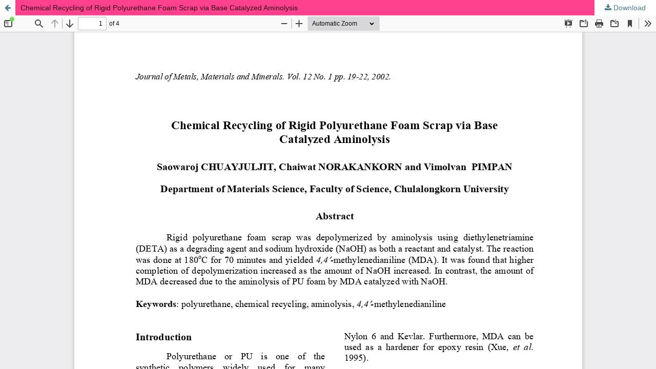

--- FILE ---
content_type: text/html; charset=utf-8
request_url: https://jmmm.material.chula.ac.th/index.php/jmmm/article/view/1274/899
body_size: 1703
content:
<!DOCTYPE html>
<html lang="en-US" xml:lang="en-US">
<head>
	<meta http-equiv="Content-Type" content="text/html; charset=utf-8" />
	<meta name="viewport" content="width=device-width, initial-scale=1.0">
	<title>View of Chemical Recycling of Rigid Polyurethane Foam Scrap via Base Catalyzed Aminolysis</title>

	
<link rel="icon" href="https://jmmm.material.chula.ac.th/public/journals/1/favicon_en_US.png">
<meta name="generator" content="Open Journal Systems 3.3.0.10">
<script type="text/x-mathjax-config">// <![CDATA[ MathJax.Hub.Config({   messageStyle: "none" }); // ]]>
</script> 
<script type="text/x-mathjax-config">// <![CDATA[ //    //   MathJax.Hub.Queue(function () {     document.getElementById("hide_page").style.visibility = "";   }); // ]]>
</script>
<script type="text/javascript" id="MathJax-script" async   src="https://cdnjs.cloudflare.com/ajax/libs/mathjax/3.2.0/es5/tex-mml-chtml.min.js?config=TeX-AMS_HTML-full"> 
</script>
	<link rel="stylesheet" href="https://jmmm.material.chula.ac.th/index.php/jmmm/$$$call$$$/page/page/css?name=stylesheet" type="text/css" /><link rel="stylesheet" href="https://jmmm.material.chula.ac.th/lib/pkp/styles/fontawesome/fontawesome.css?v=3.3.0.10" type="text/css" /><link rel="stylesheet" href="https://jmmm.material.chula.ac.th/plugins/generic/citations/css/citations.css?v=3.3.0.10" type="text/css" /><link rel="stylesheet" href="https://jmmm.material.chula.ac.th/plugins/generic/doiInSummary/styles/doi.css?v=3.3.0.10" type="text/css" /><link rel="stylesheet" href="https://jmmm.material.chula.ac.th/public/journals/1/styleSheet.css?d=2021-09-29+22%3A52%3A44" type="text/css" />
	<script src="https://jmmm.material.chula.ac.th/lib/pkp/lib/vendor/components/jquery/jquery.min.js?v=3.3.0.10" type="text/javascript"></script><script src="https://jmmm.material.chula.ac.th/lib/pkp/lib/vendor/components/jqueryui/jquery-ui.min.js?v=3.3.0.10" type="text/javascript"></script><script src="https://jmmm.material.chula.ac.th/plugins/themes/default/js/lib/popper/popper.js?v=3.3.0.10" type="text/javascript"></script><script src="https://jmmm.material.chula.ac.th/plugins/themes/default/js/lib/bootstrap/util.js?v=3.3.0.10" type="text/javascript"></script><script src="https://jmmm.material.chula.ac.th/plugins/themes/default/js/lib/bootstrap/dropdown.js?v=3.3.0.10" type="text/javascript"></script><script src="https://jmmm.material.chula.ac.th/plugins/themes/default/js/main.js?v=3.3.0.10" type="text/javascript"></script>
</head>
<body class="pkp_page_article pkp_op_view">

		<header class="header_view">

		<a href="https://jmmm.material.chula.ac.th/index.php/jmmm/article/view/1274" class="return">
			<span class="pkp_screen_reader">
									Return to Article Details
							</span>
		</a>

		<a href="https://jmmm.material.chula.ac.th/index.php/jmmm/article/view/1274" class="title">
			Chemical Recycling of Rigid Polyurethane Foam Scrap via Base Catalyzed Aminolysis
		</a>

		<a href="https://jmmm.material.chula.ac.th/index.php/jmmm/article/download/1274/899/6524" class="download" download>
			<span class="label">
				Download
			</span>
			<span class="pkp_screen_reader">
				Download PDF
			</span>
		</a>

	</header>

	<script type="text/javascript">
		// Creating iframe's src in JS instead of Smarty so that EZProxy-using sites can find our domain in $pdfUrl and do their rewrites on it.
		$(document).ready(function() {
			var urlBase = "https://jmmm.material.chula.ac.th/plugins/generic/pdfJsViewer/pdf.js/web/viewer.html?file=";
			var pdfUrl = "https:\/\/jmmm.material.chula.ac.th\/index.php\/jmmm\/article\/download\/1274\/899\/6524";
			$("#pdfCanvasContainer > iframe").attr("src", urlBase + encodeURIComponent(pdfUrl));
		});
	</script>

	<div id="pdfCanvasContainer" class="galley_view">
				<iframe src="" width="100%" height="100%" style="min-height: 500px;" title="PDF of Chemical Recycling of Rigid Polyurethane Foam Scrap via Base Catalyzed Aminolysis" allowfullscreen webkitallowfullscreen></iframe>
	</div>
	<span class="Z3988" title="ctx_ver=Z39.88-2004&amp;rft_id=https%3A%2F%2Fjmmm.material.chula.ac.th%2Findex.php%2Fjmmm%2Farticle%2Fview%2F1274&amp;rft_val_fmt=info%3Aofi%2Ffmt%3Akev%3Amtx%3Ajournal&amp;rft.language=en_US&amp;rft.genre=article&amp;rft.title=Journal+of+Metals%2C+Materials+and+Minerals&amp;rft.jtitle=Journal+of+Metals%2C+Materials+and+Minerals&amp;rft.atitle=Chemical+Recycling+of+Rigid+Polyurethane+Foam+Scrap+via+Base+Catalyzed+Aminolysis&amp;rft.artnum=1274&amp;rft.stitle=J+Met+Mater+Miner&amp;rft.volume=12&amp;rft.issue=1&amp;rft.aulast=CHUAYJULJIT&amp;rft.aufirst=Saowaroj&amp;rft.date=2022-08-21&amp;rft.au=Chaiwat+NORAKANKORN&amp;rft.au=Vimolvan+PIMPAN&amp;rft.pages=19-22&amp;rft.issn=0857-6149&amp;rft.eissn=2630-0508"></span>

</body>
</html>


--- FILE ---
content_type: application/javascript; charset=utf-8
request_url: https://cdnjs.cloudflare.com/ajax/libs/mathjax/3.2.0/es5/tex-mml-chtml.min.js?config=TeX-AMS_HTML-full
body_size: 133042
content:
!function(){"use strict";var r={351:function(t,e,r){var n,o=this&&this.__extends||(n=function(t,e){return(n=Object.setPrototypeOf||{__proto__:[]}instanceof Array&&function(t,e){t.__proto__=e}||function(t,e){for(var r in e)Object.prototype.hasOwnProperty.call(e,r)&&(t[r]=e[r])})(t,e)},function(t,e){if("function"!=typeof e&&null!==e)throw new TypeError("Class extends value "+String(e)+" is not a constructor or null");function r(){this.constructor=t}n(t,e),t.prototype=null===e?Object.create(e):(r.prototype=e.prototype,new r)}),a=this&&this.__assign||function(){return(a=Object.assign||function(t){for(var e,r=1,n=arguments.length;r<n;r++)for(var o in e=arguments[r])Object.prototype.hasOwnProperty.call(e,o)&&(t[o]=e[o]);return t}).apply(this,arguments)},s=this&&this.__read||function(t,e){var r="function"==typeof Symbol&&t[Symbol.iterator];if(!r)return t;var n,o,i=r.call(t),a=[];try{for(;(void 0===e||0<e--)&&!(n=i.next()).done;)a.push(n.value)}catch(t){o={error:t}}finally{try{n&&!n.done&&(r=i.return)&&r.call(i)}finally{if(o)throw o.error}}return a},l=this&&this.__spreadArray||function(t,e){for(var r=0,n=e.length,o=t.length;r<n;r++,o++)t[o]=e[r];return t},c=this&&this.__values||function(t){var e="function"==typeof Symbol&&Symbol.iterator,r=e&&t[e],n=0;if(r)return r.call(t);if(t&&"number"==typeof t.length)return{next:function(){return{value:(t=t&&n>=t.length?void 0:t)&&t[n++],done:!t}}};throw new TypeError(e?"Object is not iterable.":"Symbol.iterator is not defined.")};Object.defineProperty(e,"__esModule",{value:!0}),e.AssistiveMmlHandler=e.AssistiveMmlMathDocumentMixin=e.AssistiveMmlMathItemMixin=e.LimitedMmlVisitor=void 0;var i,u=r(4474),p=r(9259),h=r(7233),f=(i=p.SerializedMmlVisitor,o(d,i),d.prototype.getAttributes=function(t){return i.prototype.getAttributes.call(this,t).replace(/ ?id=".*?"/,"")},d);function d(){return null!==i&&i.apply(this,arguments)||this}function y(t){return o(e,r=t),e.prototype.assistiveMml=function(t,e){void 0===e&&(e=!1),this.state()>=u.STATE.ASSISTIVEMML||(this.isEscaped||!t.options.enableAssistiveMml&&!e||(e=t.adaptor,t=t.toMML(this.root).replace(/\n */g,"").replace(/<!--.*?-->/g,""),t=e.firstChild(e.body(e.parse(t,"text/html"))),t=e.node("mjx-assistive-mml",{unselectable:"on",display:this.display?"block":"inline"},[t]),e.setAttribute(e.firstChild(this.typesetRoot),"aria-hidden","true"),e.setStyle(this.typesetRoot,"position","relative"),e.append(this.typesetRoot,t)),this.state(u.STATE.ASSISTIVEMML))},e;function e(){return null!==r&&r.apply(this,arguments)||this}var r}function m(t){var e,i;return o(r,i=t),r.prototype.toMML=function(t){return this.visitor.visitTree(t)},r.prototype.assistiveMml=function(){var t,e;if(!this.processed.isSet("assistive-mml")){try{for(var r=c(this.math),n=r.next();!n.done;n=r.next())n.value.assistiveMml(this)}catch(e){t={error:e}}finally{try{n&&!n.done&&(e=r.return)&&e.call(r)}finally{if(t)throw t.error}}this.processed.set("assistive-mml")}return this},r.prototype.state=function(t,e){return i.prototype.state.call(this,t,e=void 0===e?!1:e),t<u.STATE.ASSISTIVEMML&&this.processed.clear("assistive-mml"),this},(e=r).OPTIONS=a(a({},t.OPTIONS),{enableAssistiveMml:!0,renderActions:h.expandable(a(a({},t.OPTIONS.renderActions),{assistiveMml:[u.STATE.ASSISTIVEMML]}))}),e.assistiveStyles={"mjx-assistive-mml":{position:"absolute !important",top:"0px",left:"0px",clip:"rect(1px, 1px, 1px, 1px)",padding:"1px 0px 0px 0px !important",border:"0px !important",display:"block !important",width:"auto !important",overflow:"hidden !important","-webkit-touch-callout":"none","-webkit-user-select":"none","-khtml-user-select":"none","-moz-user-select":"none","-ms-user-select":"none","user-select":"none"},'mjx-assistive-mml[display="block"]':{width:"100% !important"}},e;function r(){for(var t=[],e=0;e<arguments.length;e++)t[e]=arguments[e];var r=i.apply(this,l([],s(t)))||this,n=r.constructor,o=n.ProcessBits;return o.has("assistive-mml")||o.allocate("assistive-mml"),r.visitor=new f(r.mmlFactory),r.options.MathItem=y(r.options.MathItem),"addStyles"in r&&r.addStyles(n.assistiveStyles),r}}e.LimitedMmlVisitor=f,u.newState("ASSISTIVEMML",153),e.AssistiveMmlMathItemMixin=y,e.AssistiveMmlMathDocumentMixin=m,e.AssistiveMmlHandler=function(t){return t.documentClass=m(t.documentClass),t}},444:function(t,e,r){var n,o=this&&this.__extends||(n=function(t,e){return(n=Object.setPrototypeOf||{__proto__:[]}instanceof Array&&function(t,e){t.__proto__=e}||function(t,e){for(var r in e)Object.prototype.hasOwnProperty.call(e,r)&&(t[r]=e[r])})(t,e)},function(t,e){if("function"!=typeof e&&null!==e)throw new TypeError("Class extends value "+String(e)+" is not a constructor or null");function r(){this.constructor=t}n(t,e),t.prototype=null===e?Object.create(e):(r.prototype=e.prototype,new r)}),l=this&&this.__values||function(t){var e="function"==typeof Symbol&&Symbol.iterator,r=e&&t[e],n=0;if(r)return r.call(t);if(t&&"number"==typeof t.length)return{next:function(){return{value:(t=t&&n>=t.length?void 0:t)&&t[n++],done:!t}}};throw new TypeError(e?"Object is not iterable.":"Symbol.iterator is not defined.")};Object.defineProperty(e,"__esModule",{value:!0}),e.HTMLAdaptor=void 0;var i,o=(i=r(5009).AbstractDOMAdaptor,o(a,i),a.prototype.parse=function(t,e){return this.parser.parseFromString(t,e=void 0===e?"text/html":e)},a.prototype.create=function(t,e){return e?this.document.createElementNS(e,t):this.document.createElement(t)},a.prototype.text=function(t){return this.document.createTextNode(t)},a.prototype.head=function(t){return t.head},a.prototype.body=function(t){return t.body},a.prototype.root=function(t){return t.documentElement},a.prototype.doctype=function(t){return t.doctype?"<!DOCTYPE "+t.doctype.name+">":""},a.prototype.tags=function(t,e,r){e=(r=void 0===r?null:r)?t.getElementsByTagNameNS(r,e):t.getElementsByTagName(e);return Array.from(e)},a.prototype.getElements=function(t,e){var r,n,o=[];try{for(var i=l(t),a=i.next();!a.done;a=i.next()){var s=a.value;"string"==typeof s?o=o.concat(Array.from(this.document.querySelectorAll(s))):Array.isArray(s)||s instanceof this.window.NodeList||s instanceof this.window.HTMLCollection?o=o.concat(Array.from(s)):o.push(s)}}catch(t){r={error:t}}finally{try{a&&!a.done&&(n=i.return)&&n.call(i)}finally{if(r)throw r.error}}return o},a.prototype.contains=function(t,e){return t.contains(e)},a.prototype.parent=function(t){return t.parentNode},a.prototype.append=function(t,e){return t.appendChild(e)},a.prototype.insert=function(t,e){return this.parent(e).insertBefore(t,e)},a.prototype.remove=function(t){return this.parent(t).removeChild(t)},a.prototype.replace=function(t,e){return this.parent(e).replaceChild(t,e)},a.prototype.clone=function(t){return t.cloneNode(!0)},a.prototype.split=function(t,e){return t.splitText(e)},a.prototype.next=function(t){return t.nextSibling},a.prototype.previous=function(t){return t.previousSibling},a.prototype.firstChild=function(t){return t.firstChild},a.prototype.lastChild=function(t){return t.lastChild},a.prototype.childNodes=function(t){return Array.from(t.childNodes)},a.prototype.childNode=function(t,e){return t.childNodes[e]},a.prototype.kind=function(t){var e=t.nodeType;return 1===e||3===e||8===e?t.nodeName.toLowerCase():""},a.prototype.value=function(t){return t.nodeValue||""},a.prototype.textContent=function(t){return t.textContent},a.prototype.innerHTML=function(t){return t.innerHTML},a.prototype.outerHTML=function(t){return t.outerHTML},a.prototype.serializeXML=function(t){return(new this.window.XMLSerializer).serializeToString(t)},a.prototype.setAttribute=function(t,e,r,n){return(n=void 0===n?null:n)?(e=n.replace(/.*\//,"")+":"+e.replace(/^.*:/,""),t.setAttributeNS(n,e,r)):t.setAttribute(e,r)},a.prototype.getAttribute=function(t,e){return t.getAttribute(e)},a.prototype.removeAttribute=function(t,e){return t.removeAttribute(e)},a.prototype.hasAttribute=function(t,e){return t.hasAttribute(e)},a.prototype.allAttributes=function(t){return Array.from(t.attributes).map(function(t){return{name:t.name,value:t.value}})},a.prototype.addClass=function(t,e){t.classList?t.classList.add(e):t.className=(t.className+" "+e).trim()},a.prototype.removeClass=function(t,e){t.classList?t.classList.remove(e):t.className=t.className.split(/ /).filter(function(t){return t!==e}).join(" ")},a.prototype.hasClass=function(t,e){return t.classList?t.classList.contains(e):0<=t.className.split(/ /).indexOf(e)},a.prototype.setStyle=function(t,e,r){t.style[e]=r},a.prototype.getStyle=function(t,e){return t.style[e]},a.prototype.allStyles=function(t){return t.style.cssText},a.prototype.insertRules=function(t,e){var r,n;try{for(var o=l(e.reverse()),i=o.next();!i.done;i=o.next()){var a=i.value;try{t.sheet.insertRule(a,0)}catch(t){console.warn("MathJax: can't insert css rule '"+a+"': "+t.message)}}}catch(t){r={error:t}}finally{try{i&&!i.done&&(n=o.return)&&n.call(o)}finally{if(r)throw r.error}}},a.prototype.fontSize=function(t){t=this.window.getComputedStyle(t);return parseFloat(t.fontSize)},a.prototype.fontFamily=function(t){return this.window.getComputedStyle(t).fontFamily||""},a.prototype.nodeSize=function(t,e,r){if(void 0===e&&(e=1),(r=void 0===r?!1:r)&&t.getBBox){r=t.getBBox();return[r.width/e,r.height/e]}return[t.offsetWidth/e,t.offsetHeight/e]},a.prototype.nodeBBox=function(t){t=t.getBoundingClientRect();return{left:t.left,right:t.right,top:t.top,bottom:t.bottom}},a);function a(t){var e=i.call(this,t.document)||this;return e.window=t,e.parser=new t.DOMParser,e}e.HTMLAdaptor=o},6191:function(t,e,r){Object.defineProperty(e,"__esModule",{value:!0}),e.browserAdaptor=void 0;var n=r(444);e.browserAdaptor=function(){return new n.HTMLAdaptor(window)}},9515:function(t,e,r){var c=this&&this.__values||function(t){var e="function"==typeof Symbol&&Symbol.iterator,r=e&&t[e],n=0;if(r)return r.call(t);if(t&&"number"==typeof t.length)return{next:function(){return{value:(t=t&&n>=t.length?void 0:t)&&t[n++],done:!t}}};throw new TypeError(e?"Object is not iterable.":"Symbol.iterator is not defined.")};function u(t){return"object"==typeof t&&null!==t}function s(t,e){var r,n;try{for(var o=c(Object.keys(e)),i=o.next();!i.done;i=o.next()){var a=i.value;"__esModule"!==a&&(!u(t[a])||!u(e[a])||e[a]instanceof Promise?null!==e[a]&&void 0!==e[a]&&(t[a]=e[a]):s(t[a],e[a]))}}catch(t){r={error:t}}finally{try{i&&!i.done&&(n=o.return)&&n.call(o)}finally{if(r)throw r.error}}return t}Object.defineProperty(e,"__esModule",{value:!0}),e.MathJax=e.combineWithMathJax=e.combineDefaults=e.combineConfig=e.isObject=void 0,e.isObject=u,e.combineConfig=s,e.combineDefaults=function t(e,r,n){var o,i;e[r]||(e[r]={}),e=e[r];try{for(var a=c(Object.keys(n)),s=a.next();!s.done;s=a.next()){var l=s.value;u(e[l])&&u(n[l])?t(e,l,n[l]):null==e[l]&&null!=n[l]&&(e[l]=n[l])}}catch(t){o={error:t}}finally{try{s&&!s.done&&(i=a.return)&&i.call(a)}finally{if(o)throw o.error}}return e},e.combineWithMathJax=function(t){return s(e.MathJax,t)},void 0===r.g.MathJax&&(r.g.MathJax={}),r.g.MathJax.version||(r.g.MathJax={version:"3.2.0",_:{},config:r.g.MathJax}),e.MathJax=r.g.MathJax},235:function(t,c,e){var r,n,u=this&&this.__values||function(t){var e="function"==typeof Symbol&&Symbol.iterator,r=e&&t[e],n=0;if(r)return r.call(t);if(t&&"number"==typeof t.length)return{next:function(){return{value:(t=t&&n>=t.length?void 0:t)&&t[n++],done:!t}}};throw new TypeError(e?"Object is not iterable.":"Symbol.iterator is not defined.")};Object.defineProperty(c,"__esModule",{value:!0}),c.CONFIG=c.MathJax=c.Loader=c.PathFilters=c.PackageError=c.Package=void 0;var o=e(9515),p=e(265),i=e(265);Object.defineProperty(c,"Package",{enumerable:!0,get:function(){return i.Package}}),Object.defineProperty(c,"PackageError",{enumerable:!0,get:function(){return i.PackageError}});var a,s=e(7525);if(c.PathFilters={source:function(t){return c.CONFIG.source.hasOwnProperty(t.name)&&(t.name=c.CONFIG.source[t.name]),!0},normalize:function(t){var e=t.name;return e.match(/^(?:[a-z]+:\/)?\/|[a-z]:\\|\[/i)||(t.name="[mathjax]/"+e.replace(/^\.\//,"")),t.addExtension&&!e.match(/\.[^\/]+$/)&&(t.name+=".js"),!0},prefix:function(t){for(var e;(e=t.name.match(/^\[([^\]]*)\]/))&&c.CONFIG.paths.hasOwnProperty(e[1]);)t.name=c.CONFIG.paths[e[1]]+t.name.substr(e[0].length);return!0}},(e=a=c.Loader||(c.Loader={})).ready=function(){for(var t,e,r=[],n=0;n<arguments.length;n++)r[n]=arguments[n];0===r.length&&(r=Array.from(p.Package.packages.keys()));var o=[];try{for(var i=u(r),a=i.next();!a.done;a=i.next()){var s=a.value,l=p.Package.packages.get(s)||new p.Package(s,!0);o.push(l.promise)}}catch(e){t={error:e}}finally{try{a&&!a.done&&(e=i.return)&&e.call(i)}finally{if(t)throw t.error}}return Promise.all(o)},e.load=function(){for(var e,t,r=[],n=0;n<arguments.length;n++)r[n]=arguments[n];if(0===r.length)return Promise.resolve();var o=[];try{for(var i=u(r),a=i.next();!a.done;a=i.next()){var s=a.value,l=p.Package.packages.get(s);l||(l=new p.Package(s)).provides(c.CONFIG.provides[s]),l.checkNoLoad(),o.push(l.promise)}}catch(t){e={error:t}}finally{try{a&&!a.done&&(t=i.return)&&t.call(i)}finally{if(e)throw e.error}}return p.Package.loadAll(),Promise.all(o)},e.preLoad=function(){for(var e,t,r=[],n=0;n<arguments.length;n++)r[n]=arguments[n];try{for(var o=u(r),i=o.next();!i.done;i=o.next()){var a=i.value,s=p.Package.packages.get(a);s||(s=new p.Package(a,!0)).provides(c.CONFIG.provides[a]),s.loaded()}}catch(t){e={error:t}}finally{try{i&&!i.done&&(t=o.return)&&t.call(o)}finally{if(e)throw e.error}}},e.defaultReady=function(){void 0!==c.MathJax.startup&&c.MathJax.config.startup.ready()},e.getRoot=function(){var t,e="//../../es5";return"undefined"==typeof document||(t=document.currentScript||document.getElementById("MathJax-script"))&&(e=t.src.replace(/\/[^\/]*$/,"")),e},e.pathFilters=new s.FunctionList,e.pathFilters.add(c.PathFilters.source,0),e.pathFilters.add(c.PathFilters.normalize,10),e.pathFilters.add(c.PathFilters.prefix,20),c.MathJax=o.MathJax,void 0===c.MathJax.loader){o.combineDefaults(c.MathJax.config,"loader",{paths:{mathjax:a.getRoot()},source:{},dependencies:{},provides:{},load:[],ready:a.defaultReady.bind(a),failed:function(t){return console.log("MathJax("+(t.package||"?")+"): "+t.message)},require:null,pathFilters:[]}),o.combineWithMathJax({loader:a});try{for(var l=u(c.MathJax.config.loader.pathFilters),h=l.next();!h.done;h=l.next()){var f=h.value;Array.isArray(f)?a.pathFilters.add(f[0],f[1]):a.pathFilters.add(f)}}catch(t){r={error:t}}finally{try{h&&!h.done&&(n=l.return)&&n.call(l)}finally{if(r)throw r.error}}}c.CONFIG=c.MathJax.config.loader},265:function(t,e,r){var n,o=this&&this.__extends||(n=function(t,e){return(n=Object.setPrototypeOf||{__proto__:[]}instanceof Array&&function(t,e){t.__proto__=e}||function(t,e){for(var r in e)Object.prototype.hasOwnProperty.call(e,r)&&(t[r]=e[r])})(t,e)},function(t,e){if("function"!=typeof e&&null!==e)throw new TypeError("Class extends value "+String(e)+" is not a constructor or null");function r(){this.constructor=t}n(t,e),t.prototype=null===e?Object.create(e):(r.prototype=e.prototype,new r)}),p=this&&this.__values||function(t){var e="function"==typeof Symbol&&Symbol.iterator,r=e&&t[e],n=0;if(r)return r.call(t);if(t&&"number"==typeof t.length)return{next:function(){return{value:(t=t&&n>=t.length?void 0:t)&&t[n++],done:!t}}};throw new TypeError(e?"Object is not iterable.":"Symbol.iterator is not defined.")},h=this&&this.__read||function(t,e){var r="function"==typeof Symbol&&t[Symbol.iterator];if(!r)return t;var n,o,i=r.call(t),a=[];try{for(;(void 0===e||0<e--)&&!(n=i.next()).done;)a.push(n.value)}catch(t){o={error:t}}finally{try{n&&!n.done&&(r=i.return)&&r.call(i)}finally{if(o)throw o.error}}return a},f=this&&this.__spreadArray||function(t,e){for(var r=0,n=e.length,o=t.length;r<n;r++,o++)t[o]=e[r];return t};Object.defineProperty(e,"__esModule",{value:!0}),e.Package=e.PackageError=void 0;var i,d=r(235),a=(i=Error,o(s,i),s);function s(t,e){t=i.call(this,t)||this;return t.package=e,t}e.PackageError=a;Object.defineProperty(y.prototype,"canLoad",{get:function(){return 0===this.dependencyCount&&!this.noLoad&&!this.isLoading&&!this.hasFailed},enumerable:!1,configurable:!0}),y.resolvePath=function(t,e){e={name:t,original:t,addExtension:e=void 0===e?!0:e};return d.Loader.pathFilters.execute(e),e.name},y.loadAll=function(){var t,e;try{for(var r=p(this.packages.values()),n=r.next();!n.done;n=r.next()){var o=n.value;o.canLoad&&o.load()}}catch(e){t={error:e}}finally{try{n&&!n.done&&(e=r.return)&&e.call(r)}finally{if(t)throw t.error}}},y.prototype.makeDependencies=function(){var e,t,r=[],n=y.packages,o=this.noLoad,i=this.name,a=[];d.CONFIG.dependencies.hasOwnProperty(i)?a.push.apply(a,f([],h(d.CONFIG.dependencies[i]))):"core"!==i&&a.push("core");try{for(var s=p(a),l=s.next();!l.done;l=s.next()){var c=l.value,u=n.get(c)||new y(c,o);this.dependencies.indexOf(u)<0&&(u.addDependent(this,o),this.dependencies.push(u),u.isLoaded||(this.dependencyCount++,r.push(u.promise)))}}catch(t){e={error:t}}finally{try{l&&!l.done&&(t=s.return)&&t.call(s)}finally{if(e)throw e.error}}return r},y.prototype.makePromise=function(t){var r=this,e=new Promise(function(t,e){r.resolve=t,r.reject=e}),n=d.CONFIG[this.name]||{};return n.ready&&(e=e.then(function(t){return n.ready(r.name)})),t.length&&(t.push(e),e=Promise.all(t).then(function(t){return t.join(", ")})),n.failed&&e.catch(function(t){return n.failed(new a(t,r.name))}),e},y.prototype.load=function(){var t;this.isLoaded||this.isLoading||this.noLoad||(this.isLoading=!0,t=y.resolvePath(this.name),d.CONFIG.require?this.loadCustom(t):this.loadScript(t))},y.prototype.loadCustom=function(e){var r=this;try{var t=d.CONFIG.require(e);t instanceof Promise?t.then(function(){return r.checkLoad()}).catch(function(t){return r.failed("Can't load \""+e+'"\n'+t.message.trim())}):this.checkLoad()}catch(e){this.failed(e.message)}},y.prototype.loadScript=function(e){var r=this,t=document.createElement("script");t.src=e,t.charset="UTF-8",t.onload=function(t){return r.checkLoad()},t.onerror=function(t){return r.failed("Can't load \""+e+'"')},document.head.appendChild(t)},y.prototype.loaded=function(){var t,e,r,n;this.isLoaded=!0,this.isLoading=!1;try{for(var o=p(this.dependents),i=o.next();!i.done;i=o.next())i.value.requirementSatisfied()}catch(e){t={error:e}}finally{try{i&&!i.done&&(e=o.return)&&e.call(o)}finally{if(t)throw t.error}}try{for(var a=p(this.provided),s=a.next();!s.done;s=a.next())s.value.loaded()}catch(t){r={error:t}}finally{try{s&&!s.done&&(n=a.return)&&n.call(a)}finally{if(r)throw r.error}}this.resolve(this.name)},y.prototype.failed=function(t){this.hasFailed=!0,this.isLoading=!1,this.reject(new a(t,this.name))},y.prototype.checkLoad=function(){var e=this;((d.CONFIG[this.name]||{}).checkReady||function(){return Promise.resolve()})().then(function(){return e.loaded()}).catch(function(t){return e.failed(t)})},y.prototype.requirementSatisfied=function(){this.dependencyCount&&(this.dependencyCount--,this.canLoad&&this.load())},y.prototype.provides=function(t){var e,r;void 0===t&&(t=[]);try{for(var n=p(t),o=n.next();!o.done;o=n.next()){var i=o.value,a=y.packages.get(i);a||(d.CONFIG.dependencies[i]||(d.CONFIG.dependencies[i]=[]),d.CONFIG.dependencies[i].push(i),(a=new y(i,!0)).isLoading=!0),this.provided.push(a)}}catch(t){e={error:t}}finally{try{o&&!o.done&&(r=n.return)&&r.call(n)}finally{if(e)throw e.error}}},y.prototype.addDependent=function(t,e){this.dependents.push(t),e||this.checkNoLoad()},y.prototype.checkNoLoad=function(){var t,e;if(this.noLoad){this.noLoad=!1;try{for(var r=p(this.dependencies),n=r.next();!n.done;n=r.next())n.value.checkNoLoad()}catch(e){t={error:e}}finally{try{n&&!n.done&&(e=r.return)&&e.call(r)}finally{if(t)throw t.error}}}},y.packages=new Map,o=y;function y(t,e){void 0===e&&(e=!1),this.isLoaded=!1,this.isLoading=!1,this.hasFailed=!1,this.dependents=[],this.dependencies=[],this.dependencyCount=0,this.provided=[],this.name=t,this.noLoad=e,y.packages.set(t,this),this.promise=this.makePromise(this.makeDependencies())}e.Package=o},2388:function(t,s,o){var e=this&&this.__assign||function(){return(e=Object.assign||function(t){for(var e,r=1,n=arguments.length;r<n;r++)for(var o in e=arguments[r])Object.prototype.hasOwnProperty.call(e,o)&&(t[o]=e[o]);return t}).apply(this,arguments)},l=this&&this.__values||function(t){var e="function"==typeof Symbol&&Symbol.iterator,r=e&&t[e],n=0;if(r)return r.call(t);if(t&&"number"==typeof t.length)return{next:function(){return{value:(t=t&&n>=t.length?void 0:t)&&t[n++],done:!t}}};throw new TypeError(e?"Object is not iterable.":"Symbol.iterator is not defined.")},n=this&&this.__read||function(t,e){var r="function"==typeof Symbol&&t[Symbol.iterator];if(!r)return t;var n,o,i=r.call(t),a=[];try{for(;(void 0===e||0<e--)&&!(n=i.next()).done;)a.push(n.value)}catch(t){o={error:t}}finally{try{n&&!n.done&&(r=i.return)&&r.call(i)}finally{if(o)throw o.error}}return a},i=this&&this.__spreadArray||function(t,e){for(var r=0,n=e.length,o=t.length;r<n;r++,o++)t[o]=e[r];return t};Object.defineProperty(s,"__esModule",{value:!0}),s.CONFIG=s.MathJax=s.Startup=void 0;var r,c,a,u,p,h=o(9515),f=o(8666),d=o(7233);function y(t){return a.visitTree(t,c.document)}function m(){a=new s.MathJax._.core.MmlTree.SerializedMmlVisitor.SerializedMmlVisitor,u=s.MathJax._.mathjax.mathjax,c.input=x(),c.output=S(),c.adaptor=E(),c.handler&&u.handlers.unregister(c.handler),c.handler=C(),c.handler&&(u.handlers.register(c.handler),c.document=_())}function v(){var e,t;c.input&&c.output&&b();var r=c.output?c.output.name.toLowerCase():"";try{for(var n=l(c.input),o=n.next();!o.done;o=n.next()){var i=o.value,a=i.name.toLowerCase();M(a,i),O(a,i),c.output&&g(a,r,i)}}catch(t){e={error:t}}finally{try{o&&!o.done&&(t=n.return)&&t.call(n)}finally{if(e)throw e.error}}}function b(){s.MathJax.typeset=function(t){c.document.options.elements=t=void 0===t?null:t,c.document.reset(),c.document.render()},s.MathJax.typesetPromise=function(t){return c.document.options.elements=t=void 0===t?null:t,c.document.reset(),u.handleRetriesFor(function(){c.document.render()})},s.MathJax.typesetClear=function(t){(t=void 0===t?null:t)?c.document.clearMathItemsWithin(t):c.document.clear()}}function g(t,e,r){t=t+"2"+e;s.MathJax[t]=function(t,e){return(e=void 0===e?{}:e).format=r.name,c.document.convert(t,e)},s.MathJax[t+"Promise"]=function(t,e){return(e=void 0===e?{}:e).format=r.name,u.handleRetriesFor(function(){return c.document.convert(t,e)})},s.MathJax[e+"Stylesheet"]=function(){return c.output.styleSheet(c.document)},"getMetricsFor"in c.output&&(s.MathJax.getMetricsFor=function(t,e){return c.output.getMetricsFor(t,e)})}function M(t,r){var n=s.MathJax._.core.MathItem.STATE;s.MathJax[t+"2mml"]=function(t,e){return(e=void 0===e?{}:e).end=n.CONVERT,e.format=r.name,y(c.document.convert(t,e))},s.MathJax[t+"2mmlPromise"]=function(t,e){return(e=void 0===e?{}:e).end=n.CONVERT,e.format=r.name,u.handleRetriesFor(function(){return y(c.document.convert(t,e))})}}function O(t,r){s.MathJax[t+"Reset"]=function(){for(var t=[],e=0;e<arguments.length;e++)t[e]=arguments[e];return r.reset.apply(r,i([],n(t)))}}function x(){var e,t,r=[];try{for(var n=l(s.CONFIG.input),o=n.next();!o.done;o=n.next()){var i=o.value,a=c.constructors[i];if(!a)throw Error('Input Jax "'+i+'" is not defined (has it been loaded?)');r.push(new a(s.MathJax.config[i]))}}catch(t){e={error:t}}finally{try{o&&!o.done&&(t=n.return)&&t.call(n)}finally{if(e)throw e.error}}return r}function S(){var t=s.CONFIG.output;if(!t)return null;var e=c.constructors[t];if(!e)throw Error('Output Jax "'+t+'" is not defined (has it been loaded?)');return new e(s.MathJax.config[t])}function E(){var t=s.CONFIG.adaptor;if(!t||"none"===t)return null;var e=c.constructors[t];if(!e)throw Error('DOMAdaptor "'+t+'" is not defined (has it been loaded?)');return e(s.MathJax.config[t])}function C(){var e,t,r=s.CONFIG.handler;if(!r||"none"===r||!c.adaptor)return null;var n=c.constructors[r];if(!n)throw Error('Handler "'+r+'" is not defined (has it been loaded?)');var o=new n(c.adaptor,5);try{for(var i=l(p),a=i.next();!a.done;a=i.next())o=a.value.item(o)}catch(t){e={error:t}}finally{try{a&&!a.done&&(t=i.return)&&t.call(i)}finally{if(e)throw e.error}}return o}function _(t){return u.document((t=void 0===t?null:t)||s.CONFIG.document,e(e({},s.MathJax.config.options),{InputJax:c.input,OutputJax:c.output}))}c=r=s.Startup||(s.Startup={}),p=new f.PrioritizedList,c.constructors={},c.input=[],c.output=null,c.handler=null,c.adaptor=null,c.elements=null,c.document=null,c.promise=new Promise(function(t,e){c.promiseResolve=t,c.promiseReject=e}),c.pagePromise=new Promise(function(t,e){var r,n=o.g.document;n&&n.readyState&&"complete"!==n.readyState&&"interactive"!==n.readyState?(n.defaultView.addEventListener("load",r=function(){return t()},!0),n.defaultView.addEventListener("DOMContentLoaded",r,!0)):t()}),c.toMML=y,c.registerConstructor=function(t,e){c.constructors[t]=e},c.useHandler=function(t,e){void 0===e&&(e=!1),s.CONFIG.handler&&!e||(s.CONFIG.handler=t)},c.useAdaptor=function(t,e){void 0===e&&(e=!1),s.CONFIG.adaptor&&!e||(s.CONFIG.adaptor=t)},c.useInput=function(t,e){void 0===e&&(e=!1),w&&!e||s.CONFIG.input.push(t)},c.useOutput=function(t,e){void 0===e&&(e=!1),s.CONFIG.output&&!e||(s.CONFIG.output=t)},c.extendHandler=function(t,e){p.add(t,e=void 0===e?10:e)},c.defaultReady=function(){m(),v(),c.pagePromise.then(function(){return s.CONFIG.pageReady()}).then(function(){return c.promiseResolve()}).catch(function(t){return c.promiseReject(t)})},c.defaultPageReady=function(){return s.CONFIG.typeset&&s.MathJax.typesetPromise?s.MathJax.typesetPromise(s.CONFIG.elements):Promise.resolve()},c.getComponents=m,c.makeMethods=v,c.makeTypesetMethods=b,c.makeOutputMethods=g,c.makeMmlMethods=M,c.makeResetMethod=O,c.getInputJax=x,c.getOutputJax=S,c.getAdaptor=E,c.getHandler=C,c.getDocument=_,s.MathJax=h.MathJax,void 0===s.MathJax._.startup&&(h.combineDefaults(s.MathJax.config,"startup",{input:[],output:"",handler:null,adaptor:null,document:"undefined"==typeof document?"":document,elements:null,typeset:!0,ready:r.defaultReady.bind(r),pageReady:r.defaultPageReady.bind(r)}),h.combineWithMathJax({startup:r,options:{}}),s.MathJax.config.startup.invalidOption&&(d.OPTIONS.invalidOption=s.MathJax.config.startup.invalidOption),s.MathJax.config.startup.optionError&&(d.OPTIONS.optionError=s.MathJax.config.startup.optionError)),s.CONFIG=s.MathJax.config.startup;var w=0!==s.CONFIG.input.length},5009:function(t,e){var y=this&&this.__values||function(t){var e="function"==typeof Symbol&&Symbol.iterator,r=e&&t[e],n=0;if(r)return r.call(t);if(t&&"number"==typeof t.length)return{next:function(){return{value:(t=t&&n>=t.length?void 0:t)&&t[n++],done:!t}}};throw new TypeError(e?"Object is not iterable.":"Symbol.iterator is not defined.")};Object.defineProperty(e,"__esModule",{value:!0}),e.AbstractDOMAdaptor=void 0;var r=(n.prototype.node=function(t,e,r,n){var o,i;void 0===e&&(e={}),void 0===r&&(r=[]);var a=this.create(t,n);this.setAttributes(a,e);try{for(var s=y(r),l=s.next();!l.done;l=s.next()){var c=l.value;this.append(a,c)}}catch(t){o={error:t}}finally{try{l&&!l.done&&(i=s.return)&&i.call(s)}finally{if(o)throw o.error}}return a},n.prototype.setAttributes=function(t,e){var r,n,o,i,a,s;if(e.style&&"string"!=typeof e.style)try{for(var l=y(Object.keys(e.style)),c=l.next();!c.done;c=l.next()){var u=c.value;this.setStyle(t,u.replace(/-([a-z])/g,function(t,e){return e.toUpperCase()}),e.style[u])}}catch(t){r={error:t}}finally{try{c&&!c.done&&(n=l.return)&&n.call(l)}finally{if(r)throw r.error}}if(e.properties)try{for(var p=y(Object.keys(e.properties)),h=p.next();!h.done;h=p.next())t[u=h.value]=e.properties[u]}catch(t){o={error:t}}finally{try{h&&!h.done&&(i=p.return)&&i.call(p)}finally{if(o)throw o.error}}try{for(var f=y(Object.keys(e)),d=f.next();!d.done;d=f.next())"style"===(u=d.value)&&"string"!=typeof e.style||"properties"===u||this.setAttribute(t,u,e[u])}catch(t){a={error:t}}finally{try{d&&!d.done&&(s=f.return)&&s.call(f)}finally{if(a)throw a.error}}},n.prototype.replace=function(t,e){return this.insert(t,e),this.remove(e),e},n.prototype.childNode=function(t,e){return this.childNodes(t)[e]},n.prototype.allClasses=function(t){t=this.getAttribute(t,"class");return t?t.replace(/  +/g," ").replace(/^ /,"").replace(/ $/,"").split(/ /):[]},n);function n(t){this.document=t=void 0===t?null:t}e.AbstractDOMAdaptor=r},3494:function(t,e,r){Object.defineProperty(e,"__esModule",{value:!0}),e.AbstractFindMath=void 0;var n=r(7233),r=(o.OPTIONS={},o);function o(t){var e=this.constructor;this.options=n.userOptions(n.defaultOptions({},e.OPTIONS),t)}e.AbstractFindMath=r},3670:function(t,e,r){var n,o=this&&this.__extends||(n=function(t,e){return(n=Object.setPrototypeOf||{__proto__:[]}instanceof Array&&function(t,e){t.__proto__=e}||function(t,e){for(var r in e)Object.prototype.hasOwnProperty.call(e,r)&&(t[r]=e[r])})(t,e)},function(t,e){if("function"!=typeof e&&null!==e)throw new TypeError("Class extends value "+String(e)+" is not a constructor or null");function r(){this.constructor=t}n(t,e),t.prototype=null===e?Object.create(e):(r.prototype=e.prototype,new r)});Object.defineProperty(e,"__esModule",{value:!0}),e.AbstractHandler=void 0;var i,a=(i=r(5722).AbstractMathDocument,o(l,i),l),o=(Object.defineProperty(s.prototype,"name",{get:function(){return this.constructor.NAME},enumerable:!1,configurable:!0}),s.prototype.handlesDocument=function(t){return!1},s.prototype.create=function(t,e){return new this.documentClass(t,this.adaptor,e)},s.NAME="generic",s);function s(t,e){void 0===e&&(e=5),this.documentClass=a,this.adaptor=t,this.priority=e}function l(){return null!==i&&i.apply(this,arguments)||this}e.AbstractHandler=o},805:function(t,e,r){var n,o=this&&this.__extends||(n=function(t,e){return(n=Object.setPrototypeOf||{__proto__:[]}instanceof Array&&function(t,e){t.__proto__=e}||function(t,e){for(var r in e)Object.prototype.hasOwnProperty.call(e,r)&&(t[r]=e[r])})(t,e)},function(t,e){if("function"!=typeof e&&null!==e)throw new TypeError("Class extends value "+String(e)+" is not a constructor or null");function r(){this.constructor=t}n(t,e),t.prototype=null===e?Object.create(e):(r.prototype=e.prototype,new r)}),a=this&&this.__values||function(t){var e="function"==typeof Symbol&&Symbol.iterator,r=e&&t[e],n=0;if(r)return r.call(t);if(t&&"number"==typeof t.length)return{next:function(){return{value:(t=t&&n>=t.length?void 0:t)&&t[n++],done:!t}}};throw new TypeError(e?"Object is not iterable.":"Symbol.iterator is not defined.")};Object.defineProperty(e,"__esModule",{value:!0}),e.HandlerList=void 0;var i,o=(i=r(8666).PrioritizedList,o(s,i),s.prototype.register=function(t){return this.add(t,t.priority)},s.prototype.unregister=function(t){this.remove(t)},s.prototype.handlesDocument=function(t){var e,r;try{for(var n=a(this),o=n.next();!o.done;o=n.next()){var i=o.value.item;if(i.handlesDocument(t))return i}}catch(t){e={error:t}}finally{try{o&&!o.done&&(r=n.return)&&r.call(n)}finally{if(e)throw e.error}}throw new Error("Can't find handler for document")},s.prototype.document=function(t,e){return void 0===e&&(e=null),this.handlesDocument(t).create(t,e)},s);function s(){return null!==i&&i.apply(this,arguments)||this}e.HandlerList=o},9206:function(t,e,r){Object.defineProperty(e,"__esModule",{value:!0}),e.AbstractInputJax=void 0;var n=r(7233),o=r(7525),r=(Object.defineProperty(i.prototype,"name",{get:function(){return this.constructor.NAME},enumerable:!1,configurable:!0}),i.prototype.setAdaptor=function(t){this.adaptor=t},i.prototype.setMmlFactory=function(t){this.mmlFactory=t},i.prototype.initialize=function(){},i.prototype.reset=function(){for(var t=[],e=0;e<arguments.length;e++)t[e]=arguments[e]},Object.defineProperty(i.prototype,"processStrings",{get:function(){return!0},enumerable:!1,configurable:!0}),i.prototype.findMath=function(t,e){return[]},i.prototype.executeFilters=function(t,e,r,n){n={math:e,document:r,data:n};return t.execute(n),n.data},i.NAME="generic",i.OPTIONS={},i);function i(t){void 0===t&&(t={}),this.adaptor=null,this.mmlFactory=null;var e=this.constructor;this.options=n.userOptions(n.defaultOptions({},e.OPTIONS),t),this.preFilters=new o.FunctionList,this.postFilters=new o.FunctionList}e.AbstractInputJax=r},5722:function(t,r,e){var n,o=this&&this.__extends||(n=function(t,e){return(n=Object.setPrototypeOf||{__proto__:[]}instanceof Array&&function(t,e){t.__proto__=e}||function(t,e){for(var r in e)Object.prototype.hasOwnProperty.call(e,r)&&(t[r]=e[r])})(t,e)},function(t,e){if("function"!=typeof e&&null!==e)throw new TypeError("Class extends value "+String(e)+" is not a constructor or null");function r(){this.constructor=t}n(t,e),t.prototype=null===e?Object.create(e):(r.prototype=e.prototype,new r)}),d=this&&this.__values||function(t){var e="function"==typeof Symbol&&Symbol.iterator,r=e&&t[e],n=0;if(r)return r.call(t);if(t&&"number"==typeof t.length)return{next:function(){return{value:(t=t&&n>=t.length?void 0:t)&&t[n++],done:!t}}};throw new TypeError(e?"Object is not iterable.":"Symbol.iterator is not defined.")},u=this&&this.__read||function(t,e){var r="function"==typeof Symbol&&t[Symbol.iterator];if(!r)return t;var n,o,i=r.call(t),a=[];try{for(;(void 0===e||0<e--)&&!(n=i.next()).done;)a.push(n.value)}catch(t){o={error:t}}finally{try{n&&!n.done&&(r=i.return)&&r.call(i)}finally{if(o)throw o.error}}return a},i=this&&this.__spreadArray||function(t,e){for(var r=0,n=e.length,o=t.length;r<n;r++,o++)t[o]=e[r];return t};Object.defineProperty(r,"__esModule",{value:!0}),r.AbstractMathDocument=r.resetAllOptions=r.resetOptions=r.RenderList=void 0;var a,p=e(7233),s=e(9206),l=e(2975),c=e(9e3),h=e(4474),f=e(3909),y=e(6751),m=(a=e(8666).PrioritizedList,o(v,a),v.create=function(t){var e,r,n=new this;try{for(var o=d(Object.keys(t)),i=o.next();!i.done;i=o.next()){var a=i.value,s=u(this.action(a,t[a]),2),l=s[0],c=s[1];c&&n.add(l,c)}}catch(t){e={error:t}}finally{try{i&&!i.done&&(r=o.return)&&r.call(o)}finally{if(e)throw e.error}}return n},v.action=function(t,e){var r,n,o,i,a=!0,s=e[0];return i=1===e.length||"boolean"==typeof e[1]?(2===e.length&&(a=e[1]),o=(r=u(this.methodActions(t),2))[0],r[1]):"string"==typeof e[1]?"string"==typeof e[2]?(4===e.length&&(a=e[3]),r=(n=u(e.slice(1),2))[0],n=n[1],o=(n=u(this.methodActions(r,n),2))[0],n[1]):(3===e.length&&(a=e[2]),o=(n=u(this.methodActions(e[1]),2))[0],n[1]):(4===e.length&&(a=e[3]),o=(i=u(e.slice(1),2))[0],i[1]),[{id:t,renderDoc:o,renderMath:i,convert:a},s]},v.methodActions=function(e,r){return void 0===r&&(r=e),[function(t){return e&&t[e](),!1},function(t,e){return r&&t[r](e),!1}]},v.prototype.renderDoc=function(t,e){var r,n;void 0===e&&(e=h.STATE.UNPROCESSED);try{for(var o=d(this.items),i=o.next();!i.done;i=o.next()){var a=i.value;if(a.priority>=e&&a.item.renderDoc(t))return}}catch(t){r={error:t}}finally{try{i&&!i.done&&(n=o.return)&&n.call(o)}finally{if(r)throw r.error}}},v.prototype.renderMath=function(t,e,r){var n,o;void 0===r&&(r=h.STATE.UNPROCESSED);try{for(var i=d(this.items),a=i.next();!a.done;a=i.next()){var s=a.value;if(s.priority>=r&&s.item.renderMath(t,e))return}}catch(t){n={error:t}}finally{try{a&&!a.done&&(o=i.return)&&o.call(i)}finally{if(n)throw n.error}}},v.prototype.renderConvert=function(t,e,r){var n,o;void 0===r&&(r=h.STATE.LAST);try{for(var i=d(this.items),a=i.next();!a.done;a=i.next()){var s=a.value;if(s.priority>r)return;if(s.item.convert&&s.item.renderMath(t,e))return}}catch(t){n={error:t}}finally{try{a&&!a.done&&(o=i.return)&&o.call(i)}finally{if(n)throw n.error}}},v.prototype.findID=function(t){var e,r;try{for(var n=d(this.items),o=n.next();!o.done;o=n.next()){var i=o.value;if(i.item.id===t)return i.item}}catch(t){e={error:t}}finally{try{o&&!o.done&&(r=n.return)&&r.call(n)}finally{if(e)throw e.error}}return null},v);function v(){return null!==a&&a.apply(this,arguments)||this}r.RenderList=m,r.resetOptions={all:!1,processed:!1,inputJax:null,outputJax:null},r.resetAllOptions={all:!0,processed:!0,inputJax:[],outputJax:[]};var b,g,M,O,x=(O=s.AbstractInputJax,o(A,O),A.prototype.compile=function(t){return null},A),S=(M=l.AbstractOutputJax,o(T,M),T.prototype.typeset=function(t,e){return void 0===e&&(e=null),null},T.prototype.escaped=function(t,e){return null},T),E=(g=c.AbstractMathList,o(w,g),w),o=(b=h.AbstractMathItem,o(_,b),_),y=(Object.defineProperty(C.prototype,"kind",{get:function(){return this.constructor.KIND},enumerable:!1,configurable:!0}),C.prototype.addRenderAction=function(t){for(var e=[],r=1;r<arguments.length;r++)e[r-1]=arguments[r];var n=u(m.action(t,e),2),t=n[0],n=n[1];this.renderActions.add(t,n)},C.prototype.removeRenderAction=function(t){t=this.renderActions.findID(t);t&&this.renderActions.remove(t)},C.prototype.render=function(){return this.renderActions.renderDoc(this),this},C.prototype.rerender=function(t){return void 0===t&&(t=h.STATE.RERENDER),this.state(t-1),this.render(),this},C.prototype.convert=function(t,e){var r=p.userOptions({format:this.inputJax[0].name,display:!0,end:h.STATE.LAST,em:16,ex:8,containerWidth:null,lineWidth:1e6,scale:1,family:""},e=void 0===e?{}:e),n=r.format,o=r.display,i=r.end,a=r.ex,s=r.em,l=r.containerWidth,c=r.lineWidth,u=r.scale,e=r.family;null===l&&(l=80*a);r=this.inputJax.reduce(function(t,e){return e.name===n?e:t},null),o=new this.options.MathItem(t,r,o);return o.start.node=this.adaptor.body(this.document),o.setMetrics(s,a,l,c,u),this.outputJax.options.mtextInheritFont&&(o.outputData.mtextFamily=e),this.outputJax.options.merrorInheritFont&&(o.outputData.merrorFamily=e),o.convert(this,i),o.typesetRoot||o.root},C.prototype.findMath=function(t){return void 0===t&&(t=null),this.processed.set("findMath"),this},C.prototype.compile=function(){var t,e,r,n;if(!this.processed.isSet("compile")){var o=[];try{for(var i=d(this.math),a=i.next();!a.done;a=i.next()){var s=a.value;this.compileMath(s),void 0!==s.inputData.recompile&&o.push(s)}}catch(e){t={error:e}}finally{try{a&&!a.done&&(e=i.return)&&e.call(i)}finally{if(t)throw t.error}}try{for(var l=d(o),c=l.next();!c.done;c=l.next()){var u=(s=c.value).inputData.recompile;s.state(u.state),s.inputData.recompile=u,this.compileMath(s)}}catch(t){r={error:t}}finally{try{c&&!c.done&&(n=l.return)&&n.call(l)}finally{if(r)throw r.error}}this.processed.set("compile")}return this},C.prototype.compileMath=function(e){try{e.compile(this)}catch(t){if(t.retry||t.restart)throw t;this.options.compileError(this,e,t),e.inputData.error=t}},C.prototype.compileError=function(t,e){t.root=this.mmlFactory.create("math",null,[this.mmlFactory.create("merror",{"data-mjx-error":e.message,title:e.message},[this.mmlFactory.create("mtext",null,[this.mmlFactory.create("text").setText("Math input error")])])]),t.display&&t.root.attributes.set("display","block"),t.inputData.error=e.message},C.prototype.typeset=function(){var t,e;if(!this.processed.isSet("typeset")){try{for(var r=d(this.math),n=r.next();!n.done;n=r.next()){var o=n.value;try{o.typeset(this)}catch(t){if(t.retry||t.restart)throw t;this.options.typesetError(this,o,t),o.outputData.error=t}}}catch(e){t={error:e}}finally{try{n&&!n.done&&(e=r.return)&&e.call(r)}finally{if(t)throw t.error}}this.processed.set("typeset")}return this},C.prototype.typesetError=function(t,e){t.typesetRoot=this.adaptor.node("mjx-container",{class:"MathJax mjx-output-error",jax:this.outputJax.name},[this.adaptor.node("span",{"data-mjx-error":e.message,title:e.message,style:{color:"red","background-color":"yellow","line-height":"normal"}},[this.adaptor.text("Math output error")])]),t.display&&this.adaptor.setAttributes(t.typesetRoot,{style:{display:"block",margin:"1em 0","text-align":"center"}}),t.outputData.error=e.message},C.prototype.getMetrics=function(){return this.processed.isSet("getMetrics")||(this.outputJax.getMetrics(this),this.processed.set("getMetrics")),this},C.prototype.updateDocument=function(){var t,e;if(!this.processed.isSet("updateDocument")){try{for(var r=d(this.math.reversed()),n=r.next();!n.done;n=r.next())n.value.updateDocument(this)}catch(e){t={error:e}}finally{try{n&&!n.done&&(e=r.return)&&e.call(r)}finally{if(t)throw t.error}}this.processed.set("updateDocument")}return this},C.prototype.removeFromDocument=function(t){return void 0===t&&(t=!1),this},C.prototype.state=function(t,e){var r,n;void 0===e&&(e=!1);try{for(var o=d(this.math),i=o.next();!i.done;i=o.next())i.value.state(t,e)}catch(t){r={error:t}}finally{try{i&&!i.done&&(n=o.return)&&n.call(o)}finally{if(r)throw r.error}}return t<h.STATE.INSERTED&&this.processed.clear("updateDocument"),t<h.STATE.TYPESET&&(this.processed.clear("typeset"),this.processed.clear("getMetrics")),t<h.STATE.COMPILED&&this.processed.clear("compile"),this},C.prototype.reset=function(e){var t;return void 0===e&&(e={processed:!0}),(e=p.userOptions(Object.assign({},r.resetOptions),e)).all&&Object.assign(e,r.resetAllOptions),e.processed&&this.processed.reset(),e.inputJax&&this.inputJax.forEach(function(t){return t.reset.apply(t,i([],u(e.inputJax)))}),e.outputJax&&(t=this.outputJax).reset.apply(t,i([],u(e.outputJax))),this},C.prototype.clear=function(){return this.reset(),this.math.clear(),this},C.prototype.concat=function(t){return this.math.merge(t),this},C.prototype.clearMathItemsWithin=function(t){var e=this.getMathItemsWithin(t);return(t=this.math).remove.apply(t,i([],u(e))),e},C.prototype.getMathItemsWithin=function(t){var e,r,n,o;Array.isArray(t)||(t=[t]);var i=this.adaptor,a=[],s=i.getElements(t,this.document);try{t:for(var l=d(this.math),c=l.next();!c.done;c=l.next()){var u=c.value;try{for(var p=(n=void 0,d(s)),h=p.next();!h.done;h=p.next()){var f=h.value;if(u.start.node&&i.contains(f,u.start.node)){a.push(u);continue t}}}catch(t){n={error:t}}finally{try{h&&!h.done&&(o=p.return)&&o.call(p)}finally{if(n)throw n.error}}}}catch(t){e={error:t}}finally{try{c&&!c.done&&(r=l.return)&&r.call(l)}finally{if(e)throw e.error}}return a},C.KIND="MathDocument",C.OPTIONS={OutputJax:null,InputJax:null,MmlFactory:null,MathList:E,MathItem:o,compileError:function(t,e,r){t.compileError(e,r)},typesetError:function(t,e,r){t.typesetError(e,r)},renderActions:p.expandable({find:[h.STATE.FINDMATH,"findMath","",!1],compile:[h.STATE.COMPILED],metrics:[h.STATE.METRICS,"getMetrics","",!1],typeset:[h.STATE.TYPESET],update:[h.STATE.INSERTED,"updateDocument",!1]})},C.ProcessBits=y.BitFieldClass("findMath","compile","getMetrics","typeset","updateDocument"),C);function C(t,e,r){var n=this,o=this.constructor;this.document=t,this.options=p.userOptions(p.defaultOptions({},o.OPTIONS),r),this.math=new(this.options.MathList||E),this.renderActions=m.create(this.options.renderActions),this.processed=new C.ProcessBits,this.outputJax=this.options.OutputJax||new S;r=this.options.InputJax||[new x];Array.isArray(r)||(r=[r]),this.inputJax=r,this.adaptor=e,this.outputJax.setAdaptor(e),this.inputJax.map(function(t){return t.setAdaptor(e)}),this.mmlFactory=this.options.MmlFactory||new f.MmlFactory,this.inputJax.map(function(t){return t.setMmlFactory(n.mmlFactory)}),this.outputJax.initialize(),this.inputJax.map(function(t){return t.initialize()})}function _(){return null!==b&&b.apply(this,arguments)||this}function w(){return null!==g&&g.apply(this,arguments)||this}function T(){return null!==M&&M.apply(this,arguments)||this}function A(){return null!==O&&O.apply(this,arguments)||this}r.AbstractMathDocument=y},4474:function(t,i){Object.defineProperty(i,"__esModule",{value:!0}),i.newState=i.STATE=i.AbstractMathItem=i.protoItem=void 0,i.protoItem=function(t,e,r,n,o,i,a){return{open:t,math:e,close:r,n:n,start:{n:o},end:{n:i},display:a=void 0===a?null:a}};var e=(Object.defineProperty(r.prototype,"isEscaped",{get:function(){return null===this.display},enumerable:!1,configurable:!0}),r.prototype.render=function(t){t.renderActions.renderMath(this,t)},r.prototype.rerender=function(t,e){void 0===e&&(e=i.STATE.RERENDER),this.state()>=e&&this.state(e-1),t.renderActions.renderMath(this,t,e)},r.prototype.convert=function(t,e){void 0===e&&(e=i.STATE.LAST),t.renderActions.renderConvert(this,t,e)},r.prototype.compile=function(t){this.state()<i.STATE.COMPILED&&(this.root=this.inputJax.compile(this,t),this.state(i.STATE.COMPILED))},r.prototype.typeset=function(t){this.state()<i.STATE.TYPESET&&(this.typesetRoot=t.outputJax[this.isEscaped?"escaped":"typeset"](this,t),this.state(i.STATE.TYPESET))},r.prototype.updateDocument=function(t){},r.prototype.removeFromDocument=function(t){void 0===t&&(t=!1)},r.prototype.setMetrics=function(t,e,r,n,o){this.metrics={em:t,ex:e,containerWidth:r,lineWidth:n,scale:o}},r.prototype.state=function(t,e){return void 0===e&&(e=!1),null!=(t=void 0===t?null:t)&&(t<i.STATE.INSERTED&&this._state>=i.STATE.INSERTED&&this.removeFromDocument(e),t<i.STATE.TYPESET&&this._state>=i.STATE.TYPESET&&(this.outputData={}),t<i.STATE.COMPILED&&this._state>=i.STATE.COMPILED&&(this.inputData={}),this._state=t),this._state},r.prototype.reset=function(t){this.state(i.STATE.UNPROCESSED,t=void 0===t?!1:t)},r);function r(t,e,r,n,o){void 0===r&&(r=!0),void 0===n&&(n={i:0,n:0,delim:""}),void 0===o&&(o={i:0,n:0,delim:""}),this.root=null,this.typesetRoot=null,this.metrics={},this.inputData={},this.outputData={},this._state=i.STATE.UNPROCESSED,this.math=t,this.inputJax=e,this.display=r,this.start=n,this.end=o,this.root=null,this.typesetRoot=null,this.metrics={},this.inputData={},this.outputData={}}i.AbstractMathItem=e,i.STATE={UNPROCESSED:0,FINDMATH:10,COMPILED:20,CONVERT:100,METRICS:110,RERENDER:125,TYPESET:150,INSERTED:200,LAST:1e4},i.newState=function(t,e){if(t in i.STATE)throw Error("State "+t+" already exists");i.STATE[t]=e}},9e3:function(t,e,r){var n,o=this&&this.__extends||(n=function(t,e){return(n=Object.setPrototypeOf||{__proto__:[]}instanceof Array&&function(t,e){t.__proto__=e}||function(t,e){for(var r in e)Object.prototype.hasOwnProperty.call(e,r)&&(t[r]=e[r])})(t,e)},function(t,e){if("function"!=typeof e&&null!==e)throw new TypeError("Class extends value "+String(e)+" is not a constructor or null");function r(){this.constructor=t}n(t,e),t.prototype=null===e?Object.create(e):(r.prototype=e.prototype,new r)});Object.defineProperty(e,"__esModule",{value:!0}),e.AbstractMathList=void 0;var i,o=(i=r(103).LinkedList,o(a,i),a.prototype.isBefore=function(t,e){return t.start.i<e.start.i||t.start.i===e.start.i&&t.start.n<e.start.n},a);function a(){return null!==i&&i.apply(this,arguments)||this}e.AbstractMathList=o},91:function(t,r){var l=this&&this.__values||function(t){var e="function"==typeof Symbol&&Symbol.iterator,r=e&&t[e],n=0;if(r)return r.call(t);if(t&&"number"==typeof t.length)return{next:function(){return{value:(t=t&&n>=t.length?void 0:t)&&t[n++],done:!t}}};throw new TypeError(e?"Object is not iterable.":"Symbol.iterator is not defined.")};Object.defineProperty(r,"__esModule",{value:!0}),r.Attributes=r.INHERIT=void 0,r.INHERIT="_inherit_";var e=(n.prototype.set=function(t,e){this.attributes[t]=e},n.prototype.setList=function(t){Object.assign(this.attributes,t)},n.prototype.get=function(t){var e=this.attributes[t];return e=e===r.INHERIT?this.global[t]:e},n.prototype.getExplicit=function(t){if(this.attributes.hasOwnProperty(t))return this.attributes[t]},n.prototype.getList=function(){for(var t,e,r=[],n=0;n<arguments.length;n++)r[n]=arguments[n];var o={};try{for(var i=l(r),a=i.next();!a.done;a=i.next()){var s=a.value;o[s]=this.get(s)}}catch(e){t={error:e}}finally{try{a&&!a.done&&(e=i.return)&&e.call(i)}finally{if(t)throw t.error}}return o},n.prototype.setInherited=function(t,e){this.inherited[t]=e},n.prototype.getInherited=function(t){return this.inherited[t]},n.prototype.getDefault=function(t){return this.defaults[t]},n.prototype.isSet=function(t){return this.attributes.hasOwnProperty(t)||this.inherited.hasOwnProperty(t)},n.prototype.hasDefault=function(t){return t in this.defaults},n.prototype.getExplicitNames=function(){return Object.keys(this.attributes)},n.prototype.getInheritedNames=function(){return Object.keys(this.inherited)},n.prototype.getDefaultNames=function(){return Object.keys(this.defaults)},n.prototype.getGlobalNames=function(){return Object.keys(this.global)},n.prototype.getAllAttributes=function(){return this.attributes},n.prototype.getAllInherited=function(){return this.inherited},n.prototype.getAllDefaults=function(){return this.defaults},n.prototype.getAllGlobals=function(){return this.global},n);function n(t,e){this.global=e,this.defaults=Object.create(e),this.inherited=Object.create(this.defaults),this.attributes=Object.create(this.inherited),Object.assign(this.defaults,t)}r.Attributes=e},6336:function(t,e,r){Object.defineProperty(e,"__esModule",{value:!0}),e.MML=void 0;var n=r(9007),o=r(3233),i=r(450),a=r(3050),s=r(2756),l=r(4770),c=r(6030),u=r(7265),p=r(9878),h=r(6850),f=r(7131),d=r(6145),y=r(1314),m=r(1581),v=r(7238),b=r(5741),g=r(5410),M=r(6661),O=r(9145),x=r(4461),S=r(5184),E=r(6405),C=r(1349),_=r(5022),w=r(4359),T=r(142),A=r(7590),L=r(3985),P=r(9102),N=r(3948),r=r(1334);e.MML=((e={})[o.MmlMath.prototype.kind]=o.MmlMath,e[i.MmlMi.prototype.kind]=i.MmlMi,e[a.MmlMn.prototype.kind]=a.MmlMn,e[s.MmlMo.prototype.kind]=s.MmlMo,e[l.MmlMtext.prototype.kind]=l.MmlMtext,e[c.MmlMspace.prototype.kind]=c.MmlMspace,e[u.MmlMs.prototype.kind]=u.MmlMs,e[p.MmlMrow.prototype.kind]=p.MmlMrow,e[p.MmlInferredMrow.prototype.kind]=p.MmlInferredMrow,e[h.MmlMfrac.prototype.kind]=h.MmlMfrac,e[f.MmlMsqrt.prototype.kind]=f.MmlMsqrt,e[d.MmlMroot.prototype.kind]=d.MmlMroot,e[y.MmlMstyle.prototype.kind]=y.MmlMstyle,e[m.MmlMerror.prototype.kind]=m.MmlMerror,e[v.MmlMpadded.prototype.kind]=v.MmlMpadded,e[b.MmlMphantom.prototype.kind]=b.MmlMphantom,e[g.MmlMfenced.prototype.kind]=g.MmlMfenced,e[M.MmlMenclose.prototype.kind]=M.MmlMenclose,e[O.MmlMaction.prototype.kind]=O.MmlMaction,e[x.MmlMsub.prototype.kind]=x.MmlMsub,e[x.MmlMsup.prototype.kind]=x.MmlMsup,e[x.MmlMsubsup.prototype.kind]=x.MmlMsubsup,e[S.MmlMunder.prototype.kind]=S.MmlMunder,e[S.MmlMover.prototype.kind]=S.MmlMover,e[S.MmlMunderover.prototype.kind]=S.MmlMunderover,e[E.MmlMmultiscripts.prototype.kind]=E.MmlMmultiscripts,e[E.MmlMprescripts.prototype.kind]=E.MmlMprescripts,e[E.MmlNone.prototype.kind]=E.MmlNone,e[C.MmlMtable.prototype.kind]=C.MmlMtable,e[_.MmlMlabeledtr.prototype.kind]=_.MmlMlabeledtr,e[_.MmlMtr.prototype.kind]=_.MmlMtr,e[w.MmlMtd.prototype.kind]=w.MmlMtd,e[T.MmlMaligngroup.prototype.kind]=T.MmlMaligngroup,e[A.MmlMalignmark.prototype.kind]=A.MmlMalignmark,e[L.MmlMglyph.prototype.kind]=L.MmlMglyph,e[P.MmlSemantics.prototype.kind]=P.MmlSemantics,e[P.MmlAnnotation.prototype.kind]=P.MmlAnnotation,e[P.MmlAnnotationXML.prototype.kind]=P.MmlAnnotationXML,e[N.TeXAtom.prototype.kind]=N.TeXAtom,e[r.MathChoice.prototype.kind]=r.MathChoice,e[n.TextNode.prototype.kind]=n.TextNode,e[n.XMLNode.prototype.kind]=n.XMLNode,e)},1759:function(t,e,r){var n,o=this&&this.__extends||(n=function(t,e){return(n=Object.setPrototypeOf||{__proto__:[]}instanceof Array&&function(t,e){t.__proto__=e}||function(t,e){for(var r in e)Object.prototype.hasOwnProperty.call(e,r)&&(t[r]=e[r])})(t,e)},function(t,e){if("function"!=typeof e&&null!==e)throw new TypeError("Class extends value "+String(e)+" is not a constructor or null");function r(){this.constructor=t}n(t,e),t.prototype=null===e?Object.create(e):(r.prototype=e.prototype,new r)}),c=this&&this.__values||function(t){var e="function"==typeof Symbol&&Symbol.iterator,r=e&&t[e],n=0;if(r)return r.call(t);if(t&&"number"==typeof t.length)return{next:function(){return{value:(t=t&&n>=t.length?void 0:t)&&t[n++],done:!t}}};throw new TypeError(e?"Object is not iterable.":"Symbol.iterator is not defined.")};Object.defineProperty(e,"__esModule",{value:!0}),e.MathMLVisitor=void 0;var i,o=(i=r(6325).MmlVisitor,o(a,i),a.prototype.visitTree=function(t,e){e=(this.document=e).createElement("top");return this.visitNode(t,e),this.document=null,e.firstChild},a.prototype.visitTextNode=function(t,e){e.appendChild(this.document.createTextNode(t.getText()))},a.prototype.visitXMLNode=function(t,e){e.appendChild(t.getXML().cloneNode(!0))},a.prototype.visitInferredMrowNode=function(t,e){var r,n;try{for(var o=c(t.childNodes),i=o.next();!i.done;i=o.next()){var a=i.value;this.visitNode(a,e)}}catch(t){r={error:t}}finally{try{i&&!i.done&&(n=o.return)&&n.call(o)}finally{if(r)throw r.error}}},a.prototype.visitDefault=function(t,e){var r,n,o=this.document.createElement(t.kind);this.addAttributes(t,o);try{for(var i=c(t.childNodes),a=i.next();!a.done;a=i.next()){var s=a.value;this.visitNode(s,o)}}catch(t){r={error:t}}finally{try{a&&!a.done&&(n=i.return)&&n.call(i)}finally{if(r)throw r.error}}e.appendChild(o)},a.prototype.addAttributes=function(t,e){var r,n,o=t.attributes,i=o.getExplicitNames();try{for(var a=c(i),s=a.next();!s.done;s=a.next()){var l=s.value;e.setAttribute(l,o.getExplicit(l).toString())}}catch(t){r={error:t}}finally{try{s&&!s.done&&(n=a.return)&&n.call(a)}finally{if(r)throw r.error}}},a);function a(){var t=null!==i&&i.apply(this,arguments)||this;return t.document=null,t}e.MathMLVisitor=o},3909:function(t,e,r){var n,o=this&&this.__extends||(n=function(t,e){return(n=Object.setPrototypeOf||{__proto__:[]}instanceof Array&&function(t,e){t.__proto__=e}||function(t,e){for(var r in e)Object.prototype.hasOwnProperty.call(e,r)&&(t[r]=e[r])})(t,e)},function(t,e){if("function"!=typeof e&&null!==e)throw new TypeError("Class extends value "+String(e)+" is not a constructor or null");function r(){this.constructor=t}n(t,e),t.prototype=null===e?Object.create(e):(r.prototype=e.prototype,new r)});Object.defineProperty(e,"__esModule",{value:!0}),e.MmlFactory=void 0;var i,a=r(7860),r=r(6336),r=(i=a.AbstractNodeFactory,o(s,i),Object.defineProperty(s.prototype,"MML",{get:function(){return this.node},enumerable:!1,configurable:!0}),s.defaultNodes=r.MML,s);function s(){return null!==i&&i.apply(this,arguments)||this}e.MmlFactory=r},9007:function(t,s,e){var n,r=this&&this.__extends||(n=function(t,e){return(n=Object.setPrototypeOf||{__proto__:[]}instanceof Array&&function(t,e){t.__proto__=e}||function(t,e){for(var r in e)Object.prototype.hasOwnProperty.call(e,r)&&(t[r]=e[r])})(t,e)},function(t,e){if("function"!=typeof e&&null!==e)throw new TypeError("Class extends value "+String(e)+" is not a constructor or null");function r(){this.constructor=t}n(t,e),t.prototype=null===e?Object.create(e):(r.prototype=e.prototype,new r)}),f=this&&this.__assign||function(){return(f=Object.assign||function(t){for(var e,r=1,n=arguments.length;r<n;r++)for(var o in e=arguments[r])Object.prototype.hasOwnProperty.call(e,o)&&(t[o]=e[o]);return t}).apply(this,arguments)},d=this&&this.__values||function(t){var e="function"==typeof Symbol&&Symbol.iterator,r=e&&t[e],n=0;if(r)return r.call(t);if(t&&"number"==typeof t.length)return{next:function(){return{value:(t=t&&n>=t.length?void 0:t)&&t[n++],done:!t}}};throw new TypeError(e?"Object is not iterable.":"Symbol.iterator is not defined.")},y=this&&this.__read||function(t,e){var r="function"==typeof Symbol&&t[Symbol.iterator];if(!r)return t;var n,o,i=r.call(t),a=[];try{for(;(void 0===e||0<e--)&&!(n=i.next()).done;)a.push(n.value)}catch(t){o={error:t}}finally{try{n&&!n.done&&(r=i.return)&&r.call(i)}finally{if(o)throw o.error}}return a};Object.defineProperty(s,"__esModule",{value:!0}),s.XMLNode=s.TextNode=s.AbstractMmlEmptyNode=s.AbstractMmlBaseNode=s.AbstractMmlLayoutNode=s.AbstractMmlTokenNode=s.AbstractMmlNode=s.indentAttributes=s.TEXCLASSNAMES=s.TEXCLASS=void 0;var o=e(91),i=e(4596);s.TEXCLASS={ORD:0,OP:1,BIN:2,REL:3,OPEN:4,CLOSE:5,PUNCT:6,INNER:7,VCENTER:8,NONE:-1},s.TEXCLASSNAMES=["ORD","OP","BIN","REL","OPEN","CLOSE","PUNCT","INNER","VCENTER"];var a=["","thinmathspace","mediummathspace","thickmathspace"],l=[[0,-1,2,3,0,0,0,1],[-1,-1,0,3,0,0,0,1],[2,2,0,0,2,0,0,2],[3,3,0,0,3,0,0,3],[0,0,0,0,0,0,0,0],[0,-1,2,3,0,0,0,1],[1,1,0,1,1,1,1,1],[1,-1,2,3,1,0,1,1]];s.indentAttributes=["indentalign","indentalignfirst","indentshift","indentshiftfirst"];var c,u=(c=i.AbstractNode,r(m,c),m.prototype.copy=function(t){var e,r,n;void 0===t&&(t=!1);var o=this.factory.create(this.kind);if(o.properties=f({},this.properties),this.attributes){var i=this.attributes.getAllAttributes();try{for(var a=d(Object.keys(i)),s=a.next();!s.done;s=a.next()){var l=s.value;"id"===l&&!t||o.attributes.set(l,i[l])}}catch(t){c={error:t}}finally{try{s&&!s.done&&(e=a.return)&&e.call(a)}finally{if(c)throw c.error}}}if(this.childNodes&&this.childNodes.length){var c=this.childNodes;1===c.length&&c[0].isInferred&&(c=c[0].childNodes);try{for(var u=d(c),p=u.next();!p.done;p=u.next()){var h=p.value;h?o.appendChild(h.copy()):o.childNodes.push(null)}}catch(t){r={error:t}}finally{try{p&&!p.done&&(n=u.return)&&n.call(u)}finally{if(r)throw r.error}}}return o},Object.defineProperty(m.prototype,"texClass",{get:function(){return this.texclass},set:function(t){this.texclass=t},enumerable:!1,configurable:!0}),Object.defineProperty(m.prototype,"isToken",{get:function(){return!1},enumerable:!1,configurable:!0}),Object.defineProperty(m.prototype,"isEmbellished",{get:function(){return!1},enumerable:!1,configurable:!0}),Object.defineProperty(m.prototype,"isSpacelike",{get:function(){return!1},enumerable:!1,configurable:!0}),Object.defineProperty(m.prototype,"linebreakContainer",{get:function(){return!1},enumerable:!1,configurable:!0}),Object.defineProperty(m.prototype,"hasNewLine",{get:function(){return!1},enumerable:!1,configurable:!0}),Object.defineProperty(m.prototype,"arity",{get:function(){return 1/0},enumerable:!1,configurable:!0}),Object.defineProperty(m.prototype,"isInferred",{get:function(){return!1},enumerable:!1,configurable:!0}),Object.defineProperty(m.prototype,"Parent",{get:function(){for(var t=this.parent;t&&t.notParent;)t=t.Parent;return t},enumerable:!1,configurable:!0}),Object.defineProperty(m.prototype,"notParent",{get:function(){return!1},enumerable:!1,configurable:!0}),m.prototype.setChildren=function(t){return this.arity<0?this.childNodes[0].setChildren(t):c.prototype.setChildren.call(this,t)},m.prototype.appendChild=function(t){var e,r,n=this;if(this.arity<0)return this.childNodes[0].appendChild(t),t;if(t.isInferred){if(this.arity===1/0)return t.childNodes.forEach(function(t){return c.prototype.appendChild.call(n,t)}),t;var o=t;(t=this.factory.create("mrow")).setChildren(o.childNodes),t.attributes=o.attributes;try{for(var i=d(o.getPropertyNames()),a=i.next();!a.done;a=i.next()){var s=a.value;t.setProperty(s,o.getProperty(s))}}catch(t){e={error:t}}finally{try{a&&!a.done&&(r=i.return)&&r.call(i)}finally{if(e)throw e.error}}}return c.prototype.appendChild.call(this,t)},m.prototype.replaceChild=function(t,e){return this.arity<0?(this.childNodes[0].replaceChild(t,e),t):c.prototype.replaceChild.call(this,t,e)},m.prototype.core=function(){return this},m.prototype.coreMO=function(){return this},m.prototype.coreIndex=function(){return 0},m.prototype.childPosition=function(){for(var t,e,r=this,n=r.parent;n&&n.notParent;)n=(r=n).parent;if(n){var o=0;try{for(var i=d(n.childNodes),a=i.next();!a.done;a=i.next()){if(a.value===r)return o;o++}}catch(e){t={error:e}}finally{try{a&&!a.done&&(e=i.return)&&e.call(i)}finally{if(t)throw t.error}}}return null},m.prototype.setTeXclass=function(t){return this.getPrevClass(t),null!=this.texClass?this:t},m.prototype.updateTeXclass=function(t){t&&(this.prevClass=t.prevClass,this.prevLevel=t.prevLevel,t.prevClass=t.prevLevel=null,this.texClass=t.texClass)},m.prototype.getPrevClass=function(t){t&&(this.prevClass=t.texClass,this.prevLevel=t.attributes.get("scriptlevel"))},m.prototype.texSpacing=function(){var t=null!=this.prevClass?this.prevClass:s.TEXCLASS.NONE,e=this.texClass||s.TEXCLASS.ORD;if(t===s.TEXCLASS.NONE||e===s.TEXCLASS.NONE)return"";t===s.TEXCLASS.VCENTER&&(t=s.TEXCLASS.ORD),e===s.TEXCLASS.VCENTER&&(e=s.TEXCLASS.ORD);e=l[t][e];return(0<this.prevLevel||0<this.attributes.get("scriptlevel"))&&0<=e?"":a[Math.abs(e)]},m.prototype.hasSpacingAttributes=function(){return this.isEmbellished&&this.coreMO().hasSpacingAttributes()},m.prototype.setInheritedAttributes=function(t,e,r,n){var o,i;void 0===t&&(t={}),void 0===e&&(e=!1),void 0===r&&(r=0),void 0===n&&(n=!1);var a=this.attributes.getAllDefaults();try{for(var s=d(Object.keys(t)),l=s.next();!l.done;l=s.next()){var c,u,p,h=l.value;(a.hasOwnProperty(h)||m.alwaysInherit.hasOwnProperty(h))&&(u=(c=y(t[h],2))[0],p=c[1],((m.noInherit[u]||{})[this.kind]||{})[h]||this.attributes.setInherited(h,p))}}catch(t){o={error:t}}finally{try{l&&!l.done&&(i=s.return)&&i.call(s)}finally{if(o)throw o.error}}void 0===this.attributes.getExplicit("displaystyle")&&this.attributes.setInherited("displaystyle",e),void 0===this.attributes.getExplicit("scriptlevel")&&this.attributes.setInherited("scriptlevel",r),n&&this.setProperty("texprimestyle",n);var f=this.arity;if(0<=f&&f!==1/0&&(1===f&&0===this.childNodes.length||1!==f&&this.childNodes.length!==f))if(f<this.childNodes.length)this.childNodes=this.childNodes.slice(0,f);else for(;this.childNodes.length<f;)this.appendChild(this.factory.create("mrow"));this.setChildInheritedAttributes(t,e,r,n)},m.prototype.setChildInheritedAttributes=function(t,e,r,n){var o,i;try{for(var a=d(this.childNodes),s=a.next();!s.done;s=a.next())s.value.setInheritedAttributes(t,e,r,n)}catch(t){o={error:t}}finally{try{s&&!s.done&&(i=a.return)&&i.call(a)}finally{if(o)throw o.error}}},m.prototype.addInheritedAttributes=function(t,e){var r,n,o=f({},t);try{for(var i=d(Object.keys(e)),a=i.next();!a.done;a=i.next()){var s=a.value;"displaystyle"!==s&&"scriptlevel"!==s&&"style"!==s&&(o[s]=[this.kind,e[s]])}}catch(t){r={error:t}}finally{try{a&&!a.done&&(n=i.return)&&n.call(i)}finally{if(r)throw r.error}}return o},m.prototype.inheritAttributesFrom=function(t){var e=t.attributes,r=e.get("displaystyle"),n=e.get("scriptlevel"),e=e.isSet("mathsize")?{mathsize:["math",e.get("mathsize")]}:{},t=t.getProperty("texprimestyle")||!1;this.setInheritedAttributes(e,r,n,t)},m.prototype.verifyTree=function(t){var e;null!==(t=void 0===t?null:t)&&(this.verifyAttributes(t),e=this.arity,t.checkArity&&0<=e&&e!==1/0&&(1===e&&0===this.childNodes.length||1!==e&&this.childNodes.length!==e)&&this.mError('Wrong number of children for "'+this.kind+'" node',t,!0),this.verifyChildren(t))},m.prototype.verifyAttributes=function(t){var e,r;if(t.checkAttributes){var n=this.attributes,o=[];try{for(var i=d(n.getExplicitNames()),a=i.next();!a.done;a=i.next()){var s=a.value;"data-"===s.substr(0,5)||void 0!==n.getDefault(s)||s.match(/^(?:class|style|id|(?:xlink:)?href)$/)||o.push(s)}}catch(t){e={error:t}}finally{try{a&&!a.done&&(r=i.return)&&r.call(i)}finally{if(e)throw e.error}}o.length&&this.mError("Unknown attributes for "+this.kind+" node: "+o.join(", "),t)}},m.prototype.verifyChildren=function(t){var e,r;try{for(var n=d(this.childNodes),o=n.next();!o.done;o=n.next())o.value.verifyTree(t)}catch(t){e={error:t}}finally{try{o&&!o.done&&(r=n.return)&&r.call(n)}finally{if(e)throw e.error}}},m.prototype.mError=function(t,e,r){if(void 0===r&&(r=!1),this.parent&&this.parent.isKind("merror"))return null;var n,o=this.factory.create("merror");return e.fullErrors||r?(n=this.factory.create("mtext"),(r=this.factory.create("text")).setText(e.fullErrors?t:this.kind),n.appendChild(r),o.appendChild(n),this.parent.replaceChild(o,this)):(this.parent.replaceChild(o,this),o.appendChild(this)),o},m.defaults={mathbackground:o.INHERIT,mathcolor:o.INHERIT,mathsize:o.INHERIT,dir:o.INHERIT},m.noInherit={mstyle:{mpadded:{width:!0,height:!0,depth:!0,lspace:!0,voffset:!0},mtable:{width:!0,height:!0,depth:!0,align:!0}},maligngroup:{mrow:{groupalign:!0},mtable:{groupalign:!0}}},m.alwaysInherit={scriptminsize:!0,scriptsizemultiplier:!0},m.verifyDefaults={checkArity:!0,checkAttributes:!1,fullErrors:!1,fixMmultiscripts:!0,fixMtables:!0},m);function m(t,e,r){void 0===e&&(e={}),void 0===r&&(r=[]);var n=c.call(this,t)||this;return n.prevClass=null,n.prevLevel=null,n.texclass=null,n.arity<0&&(n.childNodes=[t.create("inferredMrow")],n.childNodes[0].parent=n),n.setChildren(r),n.attributes=new o.Attributes(t.getNodeClass(n.kind).defaults,t.getNodeClass("math").defaults),n.attributes.setList(e),n}s.AbstractMmlNode=u;var p,e=(r(h,p=u),Object.defineProperty(h.prototype,"isToken",{get:function(){return!0},enumerable:!1,configurable:!0}),h.prototype.getText=function(){var t,e,r="";try{for(var n=d(this.childNodes),o=n.next();!o.done;o=n.next()){var i=o.value;i instanceof E&&(r+=i.getText())}}catch(e){t={error:e}}finally{try{o&&!o.done&&(e=n.return)&&e.call(n)}finally{if(t)throw t.error}}return r},h.prototype.setChildInheritedAttributes=function(t,e,r,n){var o,i;try{for(var a=d(this.childNodes),s=a.next();!s.done;s=a.next()){var l=s.value;l instanceof u&&l.setInheritedAttributes(t,e,r,n)}}catch(t){o={error:t}}finally{try{s&&!s.done&&(i=a.return)&&i.call(a)}finally{if(o)throw o.error}}},h.prototype.walkTree=function(t,e){var r,n;t(this,e);try{for(var o=d(this.childNodes),i=o.next();!i.done;i=o.next()){var a=i.value;a instanceof u&&a.walkTree(t,e)}}catch(t){r={error:t}}finally{try{i&&!i.done&&(n=o.return)&&n.call(o)}finally{if(r)throw r.error}}return e},h.defaults=f(f({},u.defaults),{mathvariant:"normal",mathsize:o.INHERIT}),h);function h(){return null!==p&&p.apply(this,arguments)||this}s.AbstractMmlTokenNode=e;var v,e=(r(b,v=u),Object.defineProperty(b.prototype,"isSpacelike",{get:function(){return this.childNodes[0].isSpacelike},enumerable:!1,configurable:!0}),Object.defineProperty(b.prototype,"isEmbellished",{get:function(){return this.childNodes[0].isEmbellished},enumerable:!1,configurable:!0}),Object.defineProperty(b.prototype,"arity",{get:function(){return-1},enumerable:!1,configurable:!0}),b.prototype.core=function(){return this.childNodes[0]},b.prototype.coreMO=function(){return this.childNodes[0].coreMO()},b.prototype.setTeXclass=function(t){return t=this.childNodes[0].setTeXclass(t),this.updateTeXclass(this.childNodes[0]),t},b.defaults=u.defaults,b);function b(){return null!==v&&v.apply(this,arguments)||this}s.AbstractMmlLayoutNode=e;var g,e=(r(M,g=u),Object.defineProperty(M.prototype,"isEmbellished",{get:function(){return this.childNodes[0].isEmbellished},enumerable:!1,configurable:!0}),M.prototype.core=function(){return this.childNodes[0]},M.prototype.coreMO=function(){return this.childNodes[0].coreMO()},M.prototype.setTeXclass=function(t){var e,r;this.getPrevClass(t),this.texClass=s.TEXCLASS.ORD;var n=this.childNodes[0];n?this.isEmbellished||n.isKind("mi")?(t=n.setTeXclass(t),this.updateTeXclass(this.core())):(n.setTeXclass(null),t=this):t=this;try{for(var o=d(this.childNodes.slice(1)),i=o.next();!i.done;i=o.next()){var a=i.value;a&&a.setTeXclass(null)}}catch(t){e={error:t}}finally{try{i&&!i.done&&(r=o.return)&&r.call(o)}finally{if(e)throw e.error}}return t},M.defaults=u.defaults,M);function M(){return null!==g&&g.apply(this,arguments)||this}s.AbstractMmlBaseNode=e;var O,i=(O=i.AbstractEmptyNode,r(x,O),Object.defineProperty(x.prototype,"isToken",{get:function(){return!1},enumerable:!1,configurable:!0}),Object.defineProperty(x.prototype,"isEmbellished",{get:function(){return!1},enumerable:!1,configurable:!0}),Object.defineProperty(x.prototype,"isSpacelike",{get:function(){return!1},enumerable:!1,configurable:!0}),Object.defineProperty(x.prototype,"linebreakContainer",{get:function(){return!1},enumerable:!1,configurable:!0}),Object.defineProperty(x.prototype,"hasNewLine",{get:function(){return!1},enumerable:!1,configurable:!0}),Object.defineProperty(x.prototype,"arity",{get:function(){return 0},enumerable:!1,configurable:!0}),Object.defineProperty(x.prototype,"isInferred",{get:function(){return!1},enumerable:!1,configurable:!0}),Object.defineProperty(x.prototype,"notParent",{get:function(){return!1},enumerable:!1,configurable:!0}),Object.defineProperty(x.prototype,"Parent",{get:function(){return this.parent},enumerable:!1,configurable:!0}),Object.defineProperty(x.prototype,"texClass",{get:function(){return s.TEXCLASS.NONE},enumerable:!1,configurable:!0}),Object.defineProperty(x.prototype,"prevClass",{get:function(){return s.TEXCLASS.NONE},enumerable:!1,configurable:!0}),Object.defineProperty(x.prototype,"prevLevel",{get:function(){return 0},enumerable:!1,configurable:!0}),x.prototype.hasSpacingAttributes=function(){return!1},Object.defineProperty(x.prototype,"attributes",{get:function(){return null},enumerable:!1,configurable:!0}),x.prototype.core=function(){return this},x.prototype.coreMO=function(){return this},x.prototype.coreIndex=function(){return 0},x.prototype.childPosition=function(){return 0},x.prototype.setTeXclass=function(t){return t},x.prototype.texSpacing=function(){return""},x.prototype.setInheritedAttributes=function(t,e,r,n){},x.prototype.inheritAttributesFrom=function(t){},x.prototype.verifyTree=function(t){},x.prototype.mError=function(t,e,r){void 0===r&&(r=!1)},x);function x(){return null!==O&&O.apply(this,arguments)||this}s.AbstractMmlEmptyNode=i;var S,E=(r(C,S=i),Object.defineProperty(C.prototype,"kind",{get:function(){return"text"},enumerable:!1,configurable:!0}),C.prototype.getText=function(){return this.text},C.prototype.setText=function(t){return this.text=t,this},C.prototype.copy=function(){return this.factory.create(this.kind).setText(this.getText())},C.prototype.toString=function(){return this.text},C);function C(){var t=null!==S&&S.apply(this,arguments)||this;return t.text="",t}s.TextNode=E;var _,i=(r(w,_=i),Object.defineProperty(w.prototype,"kind",{get:function(){return"XML"},enumerable:!1,configurable:!0}),w.prototype.getXML=function(){return this.xml},w.prototype.setXML=function(t,e){return void 0===e&&(e=null),this.xml=t,this.adaptor=e,this},w.prototype.getSerializedXML=function(){return this.adaptor.serializeXML(this.xml)},w.prototype.copy=function(){return this.factory.create(this.kind).setXML(this.adaptor.clone(this.xml))},w.prototype.toString=function(){return"XML data"},w);function w(){var t=null!==_&&_.apply(this,arguments)||this;return t.xml=null,t.adaptor=null,t}s.XMLNode=i},3948:function(t,e,r){var n,o=this&&this.__extends||(n=function(t,e){return(n=Object.setPrototypeOf||{__proto__:[]}instanceof Array&&function(t,e){t.__proto__=e}||function(t,e){for(var r in e)Object.prototype.hasOwnProperty.call(e,r)&&(t[r]=e[r])})(t,e)},function(t,e){if("function"!=typeof e&&null!==e)throw new TypeError("Class extends value "+String(e)+" is not a constructor or null");function r(){this.constructor=t}n(t,e),t.prototype=null===e?Object.create(e):(r.prototype=e.prototype,new r)}),i=this&&this.__assign||function(){return(i=Object.assign||function(t){for(var e,r=1,n=arguments.length;r<n;r++)for(var o in e=arguments[r])Object.prototype.hasOwnProperty.call(e,o)&&(t[o]=e[o]);return t}).apply(this,arguments)};Object.defineProperty(e,"__esModule",{value:!0}),e.TeXAtom=void 0;var a,s=r(9007),r=r(2756),o=(a=s.AbstractMmlBaseNode,o(l,a),Object.defineProperty(l.prototype,"kind",{get:function(){return"TeXAtom"},enumerable:!1,configurable:!0}),Object.defineProperty(l.prototype,"arity",{get:function(){return-1},enumerable:!1,configurable:!0}),Object.defineProperty(l.prototype,"notParent",{get:function(){return this.childNodes[0]&&1===this.childNodes[0].childNodes.length},enumerable:!1,configurable:!0}),l.prototype.setTeXclass=function(t){return this.childNodes[0].setTeXclass(null),this.adjustTeXclass(t)},l.prototype.adjustTeXclass=function(t){return t},l.defaults=i({},s.AbstractMmlBaseNode.defaults),l);function l(t,e,r){r=a.call(this,t,e,r)||this;return r.texclass=s.TEXCLASS.ORD,r.setProperty("texClass",r.texClass),r}(e.TeXAtom=o).prototype.adjustTeXclass=r.MmlMo.prototype.adjustTeXclass},9145:function(t,e,r){var n,o=this&&this.__extends||(n=function(t,e){return(n=Object.setPrototypeOf||{__proto__:[]}instanceof Array&&function(t,e){t.__proto__=e}||function(t,e){for(var r in e)Object.prototype.hasOwnProperty.call(e,r)&&(t[r]=e[r])})(t,e)},function(t,e){if("function"!=typeof e&&null!==e)throw new TypeError("Class extends value "+String(e)+" is not a constructor or null");function r(){this.constructor=t}n(t,e),t.prototype=null===e?Object.create(e):(r.prototype=e.prototype,new r)}),i=this&&this.__assign||function(){return(i=Object.assign||function(t){for(var e,r=1,n=arguments.length;r<n;r++)for(var o in e=arguments[r])Object.prototype.hasOwnProperty.call(e,o)&&(t[o]=e[o]);return t}).apply(this,arguments)};Object.defineProperty(e,"__esModule",{value:!0}),e.MmlMaction=void 0;var a,r=r(9007),r=(a=r.AbstractMmlNode,o(s,a),Object.defineProperty(s.prototype,"kind",{get:function(){return"maction"},enumerable:!1,configurable:!0}),Object.defineProperty(s.prototype,"arity",{get:function(){return 1},enumerable:!1,configurable:!0}),Object.defineProperty(s.prototype,"selected",{get:function(){var t=this.attributes.get("selection"),t=Math.max(1,Math.min(this.childNodes.length,t))-1;return this.childNodes[t]||this.factory.create("mrow")},enumerable:!1,configurable:!0}),Object.defineProperty(s.prototype,"isEmbellished",{get:function(){return this.selected.isEmbellished},enumerable:!1,configurable:!0}),Object.defineProperty(s.prototype,"isSpacelike",{get:function(){return this.selected.isSpacelike},enumerable:!1,configurable:!0}),s.prototype.core=function(){return this.selected.core()},s.prototype.coreMO=function(){return this.selected.coreMO()},s.prototype.verifyAttributes=function(t){a.prototype.verifyAttributes.call(this,t),"toggle"!==this.attributes.get("actiontype")&&void 0!==this.attributes.getExplicit("selection")&&delete this.attributes.getAllAttributes().selection},s.prototype.setTeXclass=function(t){"tooltip"===this.attributes.get("actiontype")&&this.childNodes[1]&&this.childNodes[1].setTeXclass(null);var e=this.selected;return t=e.setTeXclass(t),this.updateTeXclass(e),t},s.prototype.nextToggleSelection=function(){var t=Math.max(1,this.attributes.get("selection")+1);t>this.childNodes.length&&(t=1),this.attributes.set("selection",t)},s.defaults=i(i({},r.AbstractMmlNode.defaults),{actiontype:"toggle",selection:1}),s);function s(){return null!==a&&a.apply(this,arguments)||this}e.MmlMaction=r},142:function(t,e,r){var n,o=this&&this.__extends||(n=function(t,e){return(n=Object.setPrototypeOf||{__proto__:[]}instanceof Array&&function(t,e){t.__proto__=e}||function(t,e){for(var r in e)Object.prototype.hasOwnProperty.call(e,r)&&(t[r]=e[r])})(t,e)},function(t,e){if("function"!=typeof e&&null!==e)throw new TypeError("Class extends value "+String(e)+" is not a constructor or null");function r(){this.constructor=t}n(t,e),t.prototype=null===e?Object.create(e):(r.prototype=e.prototype,new r)}),i=this&&this.__assign||function(){return(i=Object.assign||function(t){for(var e,r=1,n=arguments.length;r<n;r++)for(var o in e=arguments[r])Object.prototype.hasOwnProperty.call(e,o)&&(t[o]=e[o]);return t}).apply(this,arguments)};Object.defineProperty(e,"__esModule",{value:!0}),e.MmlMaligngroup=void 0;var a,s=r(9007),r=r(91),r=(a=s.AbstractMmlLayoutNode,o(l,a),Object.defineProperty(l.prototype,"kind",{get:function(){return"maligngroup"},enumerable:!1,configurable:!0}),Object.defineProperty(l.prototype,"isSpacelike",{get:function(){return!0},enumerable:!1,configurable:!0}),l.prototype.setChildInheritedAttributes=function(t,e,r,n){t=this.addInheritedAttributes(t,this.attributes.getAllAttributes()),a.prototype.setChildInheritedAttributes.call(this,t,e,r,n)},l.defaults=i(i({},s.AbstractMmlLayoutNode.defaults),{groupalign:r.INHERIT}),l);function l(){return null!==a&&a.apply(this,arguments)||this}e.MmlMaligngroup=r},7590:function(t,e,r){var n,o=this&&this.__extends||(n=function(t,e){return(n=Object.setPrototypeOf||{__proto__:[]}instanceof Array&&function(t,e){t.__proto__=e}||function(t,e){for(var r in e)Object.prototype.hasOwnProperty.call(e,r)&&(t[r]=e[r])})(t,e)},function(t,e){if("function"!=typeof e&&null!==e)throw new TypeError("Class extends value "+String(e)+" is not a constructor or null");function r(){this.constructor=t}n(t,e),t.prototype=null===e?Object.create(e):(r.prototype=e.prototype,new r)}),i=this&&this.__assign||function(){return(i=Object.assign||function(t){for(var e,r=1,n=arguments.length;r<n;r++)for(var o in e=arguments[r])Object.prototype.hasOwnProperty.call(e,o)&&(t[o]=e[o]);return t}).apply(this,arguments)};Object.defineProperty(e,"__esModule",{value:!0}),e.MmlMalignmark=void 0;var a,r=r(9007),r=(a=r.AbstractMmlNode,o(s,a),Object.defineProperty(s.prototype,"kind",{get:function(){return"malignmark"},enumerable:!1,configurable:!0}),Object.defineProperty(s.prototype,"arity",{get:function(){return 0},enumerable:!1,configurable:!0}),Object.defineProperty(s.prototype,"isSpacelike",{get:function(){return!0},enumerable:!1,configurable:!0}),s.defaults=i(i({},r.AbstractMmlNode.defaults),{edge:"left"}),s);function s(){return null!==a&&a.apply(this,arguments)||this}e.MmlMalignmark=r},3233:function(t,e,r){var n,o=this&&this.__extends||(n=function(t,e){return(n=Object.setPrototypeOf||{__proto__:[]}instanceof Array&&function(t,e){t.__proto__=e}||function(t,e){for(var r in e)Object.prototype.hasOwnProperty.call(e,r)&&(t[r]=e[r])})(t,e)},function(t,e){if("function"!=typeof e&&null!==e)throw new TypeError("Class extends value "+String(e)+" is not a constructor or null");function r(){this.constructor=t}n(t,e),t.prototype=null===e?Object.create(e):(r.prototype=e.prototype,new r)}),i=this&&this.__assign||function(){return(i=Object.assign||function(t){for(var e,r=1,n=arguments.length;r<n;r++)for(var o in e=arguments[r])Object.prototype.hasOwnProperty.call(e,o)&&(t[o]=e[o]);return t}).apply(this,arguments)};Object.defineProperty(e,"__esModule",{value:!0}),e.MmlMath=void 0;var a,r=r(9007),r=(a=r.AbstractMmlLayoutNode,o(s,a),Object.defineProperty(s.prototype,"kind",{get:function(){return"math"},enumerable:!1,configurable:!0}),Object.defineProperty(s.prototype,"linebreakContainer",{get:function(){return!0},enumerable:!1,configurable:!0}),s.prototype.setChildInheritedAttributes=function(t,e,r,n){"display"===this.attributes.get("mode")&&this.attributes.setInherited("display","block"),t=this.addInheritedAttributes(t,this.attributes.getAllAttributes()),e=!!this.attributes.get("displaystyle")||!this.attributes.get("displaystyle")&&"block"===this.attributes.get("display"),this.attributes.setInherited("displaystyle",e),r=this.attributes.get("scriptlevel")||this.constructor.defaults.scriptlevel,a.prototype.setChildInheritedAttributes.call(this,t,e,r,n)},s.defaults=i(i({},r.AbstractMmlLayoutNode.defaults),{mathvariant:"normal",mathsize:"normal",mathcolor:"",mathbackground:"transparent",dir:"ltr",scriptlevel:0,displaystyle:!1,display:"inline",maxwidth:"",overflow:"linebreak",altimg:"","altimg-width":"","altimg-height":"","altimg-valign":"",alttext:"",cdgroup:"",scriptsizemultiplier:1/Math.sqrt(2),scriptminsize:"8px",infixlinebreakstyle:"before",lineleading:"1ex",linebreakmultchar:"⁢",indentshift:"auto",indentalign:"auto",indenttarget:"",indentalignfirst:"indentalign",indentshiftfirst:"indentshift",indentalignlast:"indentalign",indentshiftlast:"indentshift"}),s);function s(){return null!==a&&a.apply(this,arguments)||this}e.MmlMath=r},1334:function(t,e,r){var n,o=this&&this.__extends||(n=function(t,e){return(n=Object.setPrototypeOf||{__proto__:[]}instanceof Array&&function(t,e){t.__proto__=e}||function(t,e){for(var r in e)Object.prototype.hasOwnProperty.call(e,r)&&(t[r]=e[r])})(t,e)},function(t,e){if("function"!=typeof e&&null!==e)throw new TypeError("Class extends value "+String(e)+" is not a constructor or null");function r(){this.constructor=t}n(t,e),t.prototype=null===e?Object.create(e):(r.prototype=e.prototype,new r)}),i=this&&this.__assign||function(){return(i=Object.assign||function(t){for(var e,r=1,n=arguments.length;r<n;r++)for(var o in e=arguments[r])Object.prototype.hasOwnProperty.call(e,o)&&(t[o]=e[o]);return t}).apply(this,arguments)};Object.defineProperty(e,"__esModule",{value:!0}),e.MathChoice=void 0;var a,r=r(9007),r=(a=r.AbstractMmlBaseNode,o(s,a),Object.defineProperty(s.prototype,"kind",{get:function(){return"MathChoice"},enumerable:!1,configurable:!0}),Object.defineProperty(s.prototype,"arity",{get:function(){return 4},enumerable:!1,configurable:!0}),Object.defineProperty(s.prototype,"notParent",{get:function(){return!0},enumerable:!1,configurable:!0}),s.prototype.setInheritedAttributes=function(t,e,r,n){var o=e?0:Math.max(0,Math.min(r,2))+1,o=this.childNodes[o]||this.factory.create("mrow");this.parent.replaceChild(o,this),o.setInheritedAttributes(t,e,r,n)},s.defaults=i({},r.AbstractMmlBaseNode.defaults),s);function s(){return null!==a&&a.apply(this,arguments)||this}e.MathChoice=r},6661:function(t,e,r){var n,o=this&&this.__extends||(n=function(t,e){return(n=Object.setPrototypeOf||{__proto__:[]}instanceof Array&&function(t,e){t.__proto__=e}||function(t,e){for(var r in e)Object.prototype.hasOwnProperty.call(e,r)&&(t[r]=e[r])})(t,e)},function(t,e){if("function"!=typeof e&&null!==e)throw new TypeError("Class extends value "+String(e)+" is not a constructor or null");function r(){this.constructor=t}n(t,e),t.prototype=null===e?Object.create(e):(r.prototype=e.prototype,new r)}),i=this&&this.__assign||function(){return(i=Object.assign||function(t){for(var e,r=1,n=arguments.length;r<n;r++)for(var o in e=arguments[r])Object.prototype.hasOwnProperty.call(e,o)&&(t[o]=e[o]);return t}).apply(this,arguments)};Object.defineProperty(e,"__esModule",{value:!0}),e.MmlMenclose=void 0;var a,s=r(9007),o=(a=s.AbstractMmlNode,o(l,a),Object.defineProperty(l.prototype,"kind",{get:function(){return"menclose"},enumerable:!1,configurable:!0}),Object.defineProperty(l.prototype,"arity",{get:function(){return-1},enumerable:!1,configurable:!0}),Object.defineProperty(l.prototype,"linebreakContininer",{get:function(){return!0},enumerable:!1,configurable:!0}),l.prototype.setTeXclass=function(t){return t=this.childNodes[0].setTeXclass(t),this.updateTeXclass(this.childNodes[0]),t},l.defaults=i(i({},s.AbstractMmlNode.defaults),{notation:"longdiv"}),l);function l(){var t=null!==a&&a.apply(this,arguments)||this;return t.texclass=s.TEXCLASS.ORD,t}e.MmlMenclose=o},1581:function(t,e,r){var n,o=this&&this.__extends||(n=function(t,e){return(n=Object.setPrototypeOf||{__proto__:[]}instanceof Array&&function(t,e){t.__proto__=e}||function(t,e){for(var r in e)Object.prototype.hasOwnProperty.call(e,r)&&(t[r]=e[r])})(t,e)},function(t,e){if("function"!=typeof e&&null!==e)throw new TypeError("Class extends value "+String(e)+" is not a constructor or null");function r(){this.constructor=t}n(t,e),t.prototype=null===e?Object.create(e):(r.prototype=e.prototype,new r)}),i=this&&this.__assign||function(){return(i=Object.assign||function(t){for(var e,r=1,n=arguments.length;r<n;r++)for(var o in e=arguments[r])Object.prototype.hasOwnProperty.call(e,o)&&(t[o]=e[o]);return t}).apply(this,arguments)};Object.defineProperty(e,"__esModule",{value:!0}),e.MmlMerror=void 0;var a,s=r(9007),o=(a=s.AbstractMmlNode,o(l,a),Object.defineProperty(l.prototype,"kind",{get:function(){return"merror"},enumerable:!1,configurable:!0}),Object.defineProperty(l.prototype,"arity",{get:function(){return-1},enumerable:!1,configurable:!0}),Object.defineProperty(l.prototype,"linebreakContainer",{get:function(){return!0},enumerable:!1,configurable:!0}),l.defaults=i({},s.AbstractMmlNode.defaults),l);function l(){var t=null!==a&&a.apply(this,arguments)||this;return t.texclass=s.TEXCLASS.ORD,t}e.MmlMerror=o},5410:function(t,e,r){var n,o=this&&this.__extends||(n=function(t,e){return(n=Object.setPrototypeOf||{__proto__:[]}instanceof Array&&function(t,e){t.__proto__=e}||function(t,e){for(var r in e)Object.prototype.hasOwnProperty.call(e,r)&&(t[r]=e[r])})(t,e)},function(t,e){if("function"!=typeof e&&null!==e)throw new TypeError("Class extends value "+String(e)+" is not a constructor or null");function r(){this.constructor=t}n(t,e),t.prototype=null===e?Object.create(e):(r.prototype=e.prototype,new r)}),i=this&&this.__assign||function(){return(i=Object.assign||function(t){for(var e,r=1,n=arguments.length;r<n;r++)for(var o in e=arguments[r])Object.prototype.hasOwnProperty.call(e,o)&&(t[o]=e[o]);return t}).apply(this,arguments)},c=this&&this.__values||function(t){var e="function"==typeof Symbol&&Symbol.iterator,r=e&&t[e],n=0;if(r)return r.call(t);if(t&&"number"==typeof t.length)return{next:function(){return{value:(t=t&&n>=t.length?void 0:t)&&t[n++],done:!t}}};throw new TypeError(e?"Object is not iterable.":"Symbol.iterator is not defined.")};Object.defineProperty(e,"__esModule",{value:!0}),e.MmlMfenced=void 0;var u,p=r(9007),o=(u=p.AbstractMmlNode,o(a,u),Object.defineProperty(a.prototype,"kind",{get:function(){return"mfenced"},enumerable:!1,configurable:!0}),a.prototype.setTeXclass=function(t){this.getPrevClass(t),this.open&&(t=this.open.setTeXclass(t)),this.childNodes[0]&&(t=this.childNodes[0].setTeXclass(t));for(var e=1,r=this.childNodes.length;e<r;e++)this.separators[e-1]&&(t=this.separators[e-1].setTeXclass(t)),this.childNodes[e]&&(t=this.childNodes[e].setTeXclass(t));return this.close&&(t=this.close.setTeXclass(t)),this.updateTeXclass(this.open),t},a.prototype.setChildInheritedAttributes=function(t,e,r,n){var o,i;this.addFakeNodes();try{for(var a=c([this.open,this.close].concat(this.separators)),s=a.next();!s.done;s=a.next()){var l=s.value;l&&l.setInheritedAttributes(t,e,r,n)}}catch(t){o={error:t}}finally{try{s&&!s.done&&(i=a.return)&&i.call(a)}finally{if(o)throw o.error}}u.prototype.setChildInheritedAttributes.call(this,t,e,r,n)},a.prototype.addFakeNodes=function(){var t,e,r=this.attributes.getList("open","close","separators"),n=r.open,o=r.close,i=r.separators,n=n.replace(/[ \t\n\r]/g,""),o=o.replace(/[ \t\n\r]/g,""),i=i.replace(/[ \t\n\r]/g,"");if(n&&(this.open=this.fakeNode(n,{fence:!0,form:"prefix"},p.TEXCLASS.OPEN)),i){for(;i.length<this.childNodes.length-1;)i+=i.charAt(i.length-1);var a=0;try{for(var s=c(this.childNodes.slice(1)),l=s.next();!l.done;l=s.next())l.value&&this.separators.push(this.fakeNode(i.charAt(a++)))}catch(e){t={error:e}}finally{try{l&&!l.done&&(e=s.return)&&e.call(s)}finally{if(t)throw t.error}}}o&&(this.close=this.fakeNode(o,{fence:!0,form:"postfix"},p.TEXCLASS.CLOSE))},a.prototype.fakeNode=function(t,e,r){void 0===e&&(e={}),void 0===r&&(r=null);t=this.factory.create("text").setText(t),t=this.factory.create("mo",e,[t]);return t.texClass=r,t.parent=this,t},a.defaults=i(i({},p.AbstractMmlNode.defaults),{open:"(",close:")",separators:","}),a);function a(){var t=null!==u&&u.apply(this,arguments)||this;return t.texclass=p.TEXCLASS.INNER,t.separators=[],t.open=null,t.close=null,t}e.MmlMfenced=o},6850:function(t,e,r){var n,o=this&&this.__extends||(n=function(t,e){return(n=Object.setPrototypeOf||{__proto__:[]}instanceof Array&&function(t,e){t.__proto__=e}||function(t,e){for(var r in e)Object.prototype.hasOwnProperty.call(e,r)&&(t[r]=e[r])})(t,e)},function(t,e){if("function"!=typeof e&&null!==e)throw new TypeError("Class extends value "+String(e)+" is not a constructor or null");function r(){this.constructor=t}n(t,e),t.prototype=null===e?Object.create(e):(r.prototype=e.prototype,new r)}),i=this&&this.__assign||function(){return(i=Object.assign||function(t){for(var e,r=1,n=arguments.length;r<n;r++)for(var o in e=arguments[r])Object.prototype.hasOwnProperty.call(e,o)&&(t[o]=e[o]);return t}).apply(this,arguments)},a=this&&this.__values||function(t){var e="function"==typeof Symbol&&Symbol.iterator,r=e&&t[e],n=0;if(r)return r.call(t);if(t&&"number"==typeof t.length)return{next:function(){return{value:(t=t&&n>=t.length?void 0:t)&&t[n++],done:!t}}};throw new TypeError(e?"Object is not iterable.":"Symbol.iterator is not defined.")};Object.defineProperty(e,"__esModule",{value:!0}),e.MmlMfrac=void 0;var s,r=r(9007),r=(s=r.AbstractMmlBaseNode,o(l,s),Object.defineProperty(l.prototype,"kind",{get:function(){return"mfrac"},enumerable:!1,configurable:!0}),Object.defineProperty(l.prototype,"arity",{get:function(){return 2},enumerable:!1,configurable:!0}),Object.defineProperty(l.prototype,"linebreakContainer",{get:function(){return!0},enumerable:!1,configurable:!0}),l.prototype.setTeXclass=function(t){var e,r;this.getPrevClass(t);try{for(var n=a(this.childNodes),o=n.next();!o.done;o=n.next())o.value.setTeXclass(null)}catch(t){e={error:t}}finally{try{o&&!o.done&&(r=n.return)&&r.call(n)}finally{if(e)throw e.error}}return this},l.prototype.setChildInheritedAttributes=function(t,e,r,n){(!e||0<r)&&r++,this.childNodes[0].setInheritedAttributes(t,!1,r,n),this.childNodes[1].setInheritedAttributes(t,!1,r,!0)},l.defaults=i(i({},r.AbstractMmlBaseNode.defaults),{linethickness:"medium",numalign:"center",denomalign:"center",bevelled:!1}),l);function l(){return null!==s&&s.apply(this,arguments)||this}e.MmlMfrac=r},3985:function(t,e,r){var n,o=this&&this.__extends||(n=function(t,e){return(n=Object.setPrototypeOf||{__proto__:[]}instanceof Array&&function(t,e){t.__proto__=e}||function(t,e){for(var r in e)Object.prototype.hasOwnProperty.call(e,r)&&(t[r]=e[r])})(t,e)},function(t,e){if("function"!=typeof e&&null!==e)throw new TypeError("Class extends value "+String(e)+" is not a constructor or null");function r(){this.constructor=t}n(t,e),t.prototype=null===e?Object.create(e):(r.prototype=e.prototype,new r)}),i=this&&this.__assign||function(){return(i=Object.assign||function(t){for(var e,r=1,n=arguments.length;r<n;r++)for(var o in e=arguments[r])Object.prototype.hasOwnProperty.call(e,o)&&(t[o]=e[o]);return t}).apply(this,arguments)};Object.defineProperty(e,"__esModule",{value:!0}),e.MmlMglyph=void 0;var a,s=r(9007),o=(a=s.AbstractMmlTokenNode,o(l,a),Object.defineProperty(l.prototype,"kind",{get:function(){return"mglyph"},enumerable:!1,configurable:!0}),l.defaults=i(i({},s.AbstractMmlTokenNode.defaults),{alt:"",src:"",width:"auto",height:"auto",valign:"0em"}),l);function l(){var t=null!==a&&a.apply(this,arguments)||this;return t.texclass=s.TEXCLASS.ORD,t}e.MmlMglyph=o},450:function(t,e,r){var n,o=this&&this.__extends||(n=function(t,e){return(n=Object.setPrototypeOf||{__proto__:[]}instanceof Array&&function(t,e){t.__proto__=e}||function(t,e){for(var r in e)Object.prototype.hasOwnProperty.call(e,r)&&(t[r]=e[r])})(t,e)},function(t,e){if("function"!=typeof e&&null!==e)throw new TypeError("Class extends value "+String(e)+" is not a constructor or null");function r(){this.constructor=t}n(t,e),t.prototype=null===e?Object.create(e):(r.prototype=e.prototype,new r)}),i=this&&this.__assign||function(){return(i=Object.assign||function(t){for(var e,r=1,n=arguments.length;r<n;r++)for(var o in e=arguments[r])Object.prototype.hasOwnProperty.call(e,o)&&(t[o]=e[o]);return t}).apply(this,arguments)};Object.defineProperty(e,"__esModule",{value:!0}),e.MmlMi=void 0;var a,s=r(9007),o=(a=s.AbstractMmlTokenNode,o(l,a),Object.defineProperty(l.prototype,"kind",{get:function(){return"mi"},enumerable:!1,configurable:!0}),l.prototype.setInheritedAttributes=function(t,e,r,n){a.prototype.setInheritedAttributes.call(this,t=void 0===t?{}:t,e=void 0===e?!1:e,r=void 0===r?0:r,n=void 0===n?!1:n),this.getText().match(l.singleCharacter)&&!t.mathvariant&&this.attributes.setInherited("mathvariant","italic")},l.prototype.setTeXclass=function(t){this.getPrevClass(t);t=this.getText();return 1<t.length&&t.match(l.operatorName)&&"normal"===this.attributes.get("mathvariant")&&void 0===this.getProperty("autoOP")&&void 0===this.getProperty("texClass")&&(this.texClass=s.TEXCLASS.OP,this.setProperty("autoOP",!0)),this},l.defaults=i({},s.AbstractMmlTokenNode.defaults),l.operatorName=/^[a-z][a-z0-9]*$/i,l.singleCharacter=/^[\uD800-\uDBFF]?.[\u0300-\u036F\u1AB0-\u1ABE\u1DC0-\u1DFF\u20D0-\u20EF]*$/,l);function l(){var t=null!==a&&a.apply(this,arguments)||this;return t.texclass=s.TEXCLASS.ORD,t}e.MmlMi=o},6405:function(t,e,r){var n,o=this&&this.__extends||(n=function(t,e){return(n=Object.setPrototypeOf||{__proto__:[]}instanceof Array&&function(t,e){t.__proto__=e}||function(t,e){for(var r in e)Object.prototype.hasOwnProperty.call(e,r)&&(t[r]=e[r])})(t,e)},function(t,e){if("function"!=typeof e&&null!==e)throw new TypeError("Class extends value "+String(e)+" is not a constructor or null");function r(){this.constructor=t}n(t,e),t.prototype=null===e?Object.create(e):(r.prototype=e.prototype,new r)}),i=this&&this.__assign||function(){return(i=Object.assign||function(t){for(var e,r=1,n=arguments.length;r<n;r++)for(var o in e=arguments[r])Object.prototype.hasOwnProperty.call(e,o)&&(t[o]=e[o]);return t}).apply(this,arguments)};Object.defineProperty(e,"__esModule",{value:!0}),e.MmlNone=e.MmlMprescripts=e.MmlMmultiscripts=void 0;var a,s=r(9007),r=r(4461),r=(a=r.MmlMsubsup,o(l,a),Object.defineProperty(l.prototype,"kind",{get:function(){return"mmultiscripts"},enumerable:!1,configurable:!0}),Object.defineProperty(l.prototype,"arity",{get:function(){return 1},enumerable:!1,configurable:!0}),l.prototype.setChildInheritedAttributes=function(t,e,r,n){this.childNodes[0].setInheritedAttributes(t,e,r,n);for(var o=!1,i=1,a=0;i<this.childNodes.length;i++){var s,l=this.childNodes[i];l.isKind("mprescripts")?o||(o=!0,i%2!=0)||(s=this.factory.create("mrow"),this.childNodes.splice(i,0,s),s.parent=this,i++):(l.setInheritedAttributes(t,!1,r+1,n||a%2==0),a++)}this.childNodes.length%2==(o?1:0)&&(this.appendChild(this.factory.create("mrow")),this.childNodes[this.childNodes.length-1].setInheritedAttributes(t,!1,r+1,n))},l.prototype.verifyChildren=function(t){for(var e=!1,r=t.fixMmultiscripts,n=0;n<this.childNodes.length;n++){var o=this.childNodes[n];o.isKind("mprescripts")&&(e?o.mError(o.kind+" can only appear once in "+this.kind,t,!0):(e=!0,n%2!=0||r||this.mError("There must be an equal number of prescripts of each type",t)))}this.childNodes.length%2!=(e?1:0)||r||this.mError("There must be an equal number of scripts of each type",t),a.prototype.verifyChildren.call(this,t)},l.defaults=i({},r.MmlMsubsup.defaults),l);function l(){return null!==a&&a.apply(this,arguments)||this}e.MmlMmultiscripts=r;var c,r=(c=s.AbstractMmlNode,o(u,c),Object.defineProperty(u.prototype,"kind",{get:function(){return"mprescripts"},enumerable:!1,configurable:!0}),Object.defineProperty(u.prototype,"arity",{get:function(){return 0},enumerable:!1,configurable:!0}),u.prototype.verifyTree=function(t){c.prototype.verifyTree.call(this,t),this.parent&&!this.parent.isKind("mmultiscripts")&&this.mError(this.kind+" must be a child of mmultiscripts",t,!0)},u.defaults=i({},s.AbstractMmlNode.defaults),u);function u(){return null!==c&&c.apply(this,arguments)||this}e.MmlMprescripts=r;var p,s=(p=s.AbstractMmlNode,o(h,p),Object.defineProperty(h.prototype,"kind",{get:function(){return"none"},enumerable:!1,configurable:!0}),Object.defineProperty(h.prototype,"arity",{get:function(){return 0},enumerable:!1,configurable:!0}),h.prototype.verifyTree=function(t){p.prototype.verifyTree.call(this,t),this.parent&&!this.parent.isKind("mmultiscripts")&&this.mError(this.kind+" must be a child of mmultiscripts",t,!0)},h.defaults=i({},s.AbstractMmlNode.defaults),h);function h(){return null!==p&&p.apply(this,arguments)||this}e.MmlNone=s},3050:function(t,e,r){var n,o=this&&this.__extends||(n=function(t,e){return(n=Object.setPrototypeOf||{__proto__:[]}instanceof Array&&function(t,e){t.__proto__=e}||function(t,e){for(var r in e)Object.prototype.hasOwnProperty.call(e,r)&&(t[r]=e[r])})(t,e)},function(t,e){if("function"!=typeof e&&null!==e)throw new TypeError("Class extends value "+String(e)+" is not a constructor or null");function r(){this.constructor=t}n(t,e),t.prototype=null===e?Object.create(e):(r.prototype=e.prototype,new r)}),i=this&&this.__assign||function(){return(i=Object.assign||function(t){for(var e,r=1,n=arguments.length;r<n;r++)for(var o in e=arguments[r])Object.prototype.hasOwnProperty.call(e,o)&&(t[o]=e[o]);return t}).apply(this,arguments)};Object.defineProperty(e,"__esModule",{value:!0}),e.MmlMn=void 0;var a,s=r(9007),o=(a=s.AbstractMmlTokenNode,o(l,a),Object.defineProperty(l.prototype,"kind",{get:function(){return"mn"},enumerable:!1,configurable:!0}),l.defaults=i({},s.AbstractMmlTokenNode.defaults),l);function l(){var t=null!==a&&a.apply(this,arguments)||this;return t.texclass=s.TEXCLASS.ORD,t}e.MmlMn=o},2756:function(t,e,r){var n,o=this&&this.__extends||(n=function(t,e){return(n=Object.setPrototypeOf||{__proto__:[]}instanceof Array&&function(t,e){t.__proto__=e}||function(t,e){for(var r in e)Object.prototype.hasOwnProperty.call(e,r)&&(t[r]=e[r])})(t,e)},function(t,e){if("function"!=typeof e&&null!==e)throw new TypeError("Class extends value "+String(e)+" is not a constructor or null");function r(){this.constructor=t}n(t,e),t.prototype=null===e?Object.create(e):(r.prototype=e.prototype,new r)}),i=this&&this.__assign||function(){return(i=Object.assign||function(t){for(var e,r=1,n=arguments.length;r<n;r++)for(var o in e=arguments[r])Object.prototype.hasOwnProperty.call(e,o)&&(t[o]=e[o]);return t}).apply(this,arguments)},p=this&&this.__read||function(t,e){var r="function"==typeof Symbol&&t[Symbol.iterator];if(!r)return t;var n,o,i=r.call(t),a=[];try{for(;(void 0===e||0<e--)&&!(n=i.next()).done;)a.push(n.value)}catch(t){o={error:t}}finally{try{n&&!n.done&&(r=i.return)&&r.call(i)}finally{if(o)throw o.error}}return a},h=this&&this.__values||function(t){var e="function"==typeof Symbol&&Symbol.iterator,r=e&&t[e],n=0;if(r)return r.call(t);if(t&&"number"==typeof t.length)return{next:function(){return{value:(t=t&&n>=t.length?void 0:t)&&t[n++],done:!t}}};throw new TypeError(e?"Object is not iterable.":"Symbol.iterator is not defined.")};Object.defineProperty(e,"__esModule",{value:!0}),e.MmlMo=void 0;var a,s=r(9007),f=r(4082),l=r(505),o=(a=s.AbstractMmlTokenNode,o(c,a),Object.defineProperty(c.prototype,"texClass",{get:function(){if(null!==this._texClass)return this._texClass;var t=this.getText(),e=p(this.handleExplicitForm(this.getForms()),3),r=e[0],n=e[1],o=e[2],e=this.constructor.OPTABLE,t=e[r][t]||e[n][t]||e[o][t];return t?t[2]:s.TEXCLASS.REL},set:function(t){this._texClass=t},enumerable:!1,configurable:!0}),Object.defineProperty(c.prototype,"kind",{get:function(){return"mo"},enumerable:!1,configurable:!0}),Object.defineProperty(c.prototype,"isEmbellished",{get:function(){return!0},enumerable:!1,configurable:!0}),Object.defineProperty(c.prototype,"hasNewLine",{get:function(){return"newline"===this.attributes.get("linebreak")},enumerable:!1,configurable:!0}),c.prototype.coreParent=function(){for(var t=this,e=this,r=this.factory.getNodeClass("math");e&&e.isEmbellished&&e.coreMO()===this&&!(e instanceof r);)e=(t=e).parent;return t},c.prototype.coreText=function(t){if(!t)return"";if(t.isEmbellished)return t.coreMO().getText();for(;((t.isKind("mrow")||t.isKind("TeXAtom")||t.isKind("mstyle")||t.isKind("mphantom"))&&1===t.childNodes.length||t.isKind("munderover"))&&t.childNodes[0];)t=t.childNodes[0];return t.isToken?t.getText():""},c.prototype.hasSpacingAttributes=function(){return this.attributes.isSet("lspace")||this.attributes.isSet("rspace")},Object.defineProperty(c.prototype,"isAccent",{get:function(){var t,e=!1,r=this.coreParent().parent;return!r||(t=r.isKind("mover")?r.childNodes[r.over].coreMO()?"accent":"":r.isKind("munder")?r.childNodes[r.under].coreMO()?"accentunder":"":r.isKind("munderover")?this===r.childNodes[r.over].coreMO()?"accent":this===r.childNodes[r.under].coreMO()?"accentunder":"":"")&&(e=void 0!==r.attributes.getExplicit(t)?e:this.attributes.get("accent")),e},enumerable:!1,configurable:!0}),c.prototype.setTeXclass=function(t){var e=this.attributes.getList("form","fence"),r=e.form,e=e.fence;return void 0===this.getProperty("texClass")&&(this.attributes.isSet("lspace")||this.attributes.isSet("rspace"))?null:(e&&this.texClass===s.TEXCLASS.REL&&("prefix"===r&&(this.texClass=s.TEXCLASS.OPEN),"postfix"===r&&(this.texClass=s.TEXCLASS.CLOSE)),this.adjustTeXclass(t))},c.prototype.adjustTeXclass=function(t){var e=this.texClass,r=this.prevClass;if(e===s.TEXCLASS.NONE)return t;if(t?(!t.getProperty("autoOP")||e!==s.TEXCLASS.BIN&&e!==s.TEXCLASS.REL||(r=t.texClass=s.TEXCLASS.ORD),r=this.prevClass=t.texClass||s.TEXCLASS.ORD,this.prevLevel=this.attributes.getInherited("scriptlevel")):r=this.prevClass=s.TEXCLASS.NONE,e!==s.TEXCLASS.BIN||r!==s.TEXCLASS.NONE&&r!==s.TEXCLASS.BIN&&r!==s.TEXCLASS.OP&&r!==s.TEXCLASS.REL&&r!==s.TEXCLASS.OPEN&&r!==s.TEXCLASS.PUNCT)if(r!==s.TEXCLASS.BIN||e!==s.TEXCLASS.REL&&e!==s.TEXCLASS.CLOSE&&e!==s.TEXCLASS.PUNCT){if(e===s.TEXCLASS.BIN){for(var n=this,o=this.parent;o&&o.parent&&o.isEmbellished&&(1===o.childNodes.length||!o.isKind("mrow")&&o.core()===n);)o=(n=o).parent;o.childNodes[o.childNodes.length-1]===n&&(this.texClass=s.TEXCLASS.ORD)}}else t.texClass=this.prevClass=s.TEXCLASS.ORD;else this.texClass=s.TEXCLASS.ORD;return this},c.prototype.setInheritedAttributes=function(t,e,r,n){a.prototype.setInheritedAttributes.call(this,t=void 0===t?{}:t,e=void 0===e?!1:e,r=void 0===r?0:r,n=void 0===n?!1:n);n=this.getText();this.checkOperatorTable(n),this.checkPseudoScripts(n),this.checkPrimes(n),this.checkMathAccent(n)},c.prototype.checkOperatorTable=function(t){var e,r=p(this.handleExplicitForm(this.getForms()),3),n=r[0],o=r[1],i=r[2];this.attributes.setInherited("form",n);var r=this.constructor.OPTABLE,a=r[n][t]||r[o][t]||r[i][t];if(a){void 0===this.getProperty("texClass")&&(this.texClass=a[2]);try{for(var s=h(Object.keys(a[3]||{})),l=s.next();!l.done;l=s.next()){var c=l.value;this.attributes.setInherited(c,a[3][c])}}catch(t){u={error:t}}finally{try{l&&!l.done&&(e=s.return)&&e.call(s)}finally{if(u)throw u.error}}this.lspace=(a[0]+1)/18,this.rspace=(a[1]+1)/18}else{var u=f.getRange(t);u&&(void 0===this.getProperty("texClass")&&(this.texClass=u[2]),u=this.constructor.MMLSPACING[u[2]],this.lspace=(u[0]+1)/18,this.rspace=(u[1]+1)/18)}},c.prototype.getForms=function(){for(var t=this,e=this.parent,r=this.Parent;r&&r.isEmbellished;)t=e,e=r.parent,r=r.Parent;if(e&&e.isKind("mrow")&&1!==e.nonSpaceLength()){if(e.firstNonSpace()===t)return["prefix","infix","postfix"];if(e.lastNonSpace()===t)return["postfix","infix","prefix"]}return["infix","prefix","postfix"]},c.prototype.handleExplicitForm=function(t){var e;return t=this.attributes.isSet("form")?[e=this.attributes.get("form")].concat(t.filter(function(t){return t!==e})):t},c.prototype.checkPseudoScripts=function(t){var e=this.constructor.pseudoScripts;t.match(e)&&(e=!(e=this.coreParent().Parent)||!(e.isKind("msubsup")&&!e.isKind("msub")),this.setProperty("pseudoscript",e),e&&(this.attributes.setInherited("lspace",0),this.attributes.setInherited("rspace",0)))},c.prototype.checkPrimes=function(t){var e,r=this.constructor.primes;t.match(r)&&(e=this.constructor.remapPrimes,t=l.unicodeString(l.unicodeChars(t).map(function(t){return e[t]})),this.setProperty("primes",t))},c.prototype.checkMathAccent=function(t){var e=this.Parent;void 0===this.getProperty("mathaccent")&&e&&e.isKind("munderover")&&((e=e.childNodes[0]).isEmbellished&&e.coreMO()===this||(e=this.constructor.mathaccents,t.match(e)&&this.setProperty("mathaccent",!0)))},c.defaults=i(i({},s.AbstractMmlTokenNode.defaults),{form:"infix",fence:!1,separator:!1,lspace:"thickmathspace",rspace:"thickmathspace",stretchy:!1,symmetric:!1,maxsize:"infinity",minsize:"0em",largeop:!1,movablelimits:!1,accent:!1,linebreak:"auto",lineleading:"1ex",linebreakstyle:"before",indentalign:"auto",indentshift:"0",indenttarget:"",indentalignfirst:"indentalign",indentshiftfirst:"indentshift",indentalignlast:"indentalign",indentshiftlast:"indentshift"}),c.MMLSPACING=f.MMLSPACING,c.OPTABLE=f.OPTABLE,c.pseudoScripts=new RegExp(["^[\"'*`","ª","°","²-´","¹","º","‘-‟","′-‷⁗","⁰ⁱ","⁴-ⁿ","₀-₎","]+$"].join("")),c.primes=new RegExp(["^[\"'`","‘-‟","]+$"].join("")),c.remapPrimes={34:8243,39:8242,96:8245,8216:8245,8217:8242,8218:8242,8219:8245,8220:8246,8221:8243,8222:8243,8223:8246},c.mathaccents=new RegExp(["^[","´́ˊ","`̀ˋ","¨̈","~̃˜","¯̄ˉ","˘̆","ˇ̌","^̂ˆ","→⃗","˙̇","˚̊","⃛","⃜","]$"].join("")),c);function c(){var t=null!==a&&a.apply(this,arguments)||this;return t._texClass=null,t.lspace=5/18,t.rspace=5/18,t}e.MmlMo=o},7238:function(t,e,r){var n,o=this&&this.__extends||(n=function(t,e){return(n=Object.setPrototypeOf||{__proto__:[]}instanceof Array&&function(t,e){t.__proto__=e}||function(t,e){for(var r in e)Object.prototype.hasOwnProperty.call(e,r)&&(t[r]=e[r])})(t,e)},function(t,e){if("function"!=typeof e&&null!==e)throw new TypeError("Class extends value "+String(e)+" is not a constructor or null");function r(){this.constructor=t}n(t,e),t.prototype=null===e?Object.create(e):(r.prototype=e.prototype,new r)}),i=this&&this.__assign||function(){return(i=Object.assign||function(t){for(var e,r=1,n=arguments.length;r<n;r++)for(var o in e=arguments[r])Object.prototype.hasOwnProperty.call(e,o)&&(t[o]=e[o]);return t}).apply(this,arguments)};Object.defineProperty(e,"__esModule",{value:!0}),e.MmlMpadded=void 0;var a,r=r(9007),r=(a=r.AbstractMmlLayoutNode,o(s,a),Object.defineProperty(s.prototype,"kind",{get:function(){return"mpadded"},enumerable:!1,configurable:!0}),s.defaults=i(i({},r.AbstractMmlLayoutNode.defaults),{width:"",height:"",depth:"",lspace:0,voffset:0}),s);function s(){return null!==a&&a.apply(this,arguments)||this}e.MmlMpadded=r},5741:function(t,e,r){var n,o=this&&this.__extends||(n=function(t,e){return(n=Object.setPrototypeOf||{__proto__:[]}instanceof Array&&function(t,e){t.__proto__=e}||function(t,e){for(var r in e)Object.prototype.hasOwnProperty.call(e,r)&&(t[r]=e[r])})(t,e)},function(t,e){if("function"!=typeof e&&null!==e)throw new TypeError("Class extends value "+String(e)+" is not a constructor or null");function r(){this.constructor=t}n(t,e),t.prototype=null===e?Object.create(e):(r.prototype=e.prototype,new r)}),i=this&&this.__assign||function(){return(i=Object.assign||function(t){for(var e,r=1,n=arguments.length;r<n;r++)for(var o in e=arguments[r])Object.prototype.hasOwnProperty.call(e,o)&&(t[o]=e[o]);return t}).apply(this,arguments)};Object.defineProperty(e,"__esModule",{value:!0}),e.MmlMphantom=void 0;var a,s=r(9007),o=(a=s.AbstractMmlLayoutNode,o(l,a),Object.defineProperty(l.prototype,"kind",{get:function(){return"mphantom"},enumerable:!1,configurable:!0}),l.defaults=i({},s.AbstractMmlLayoutNode.defaults),l);function l(){var t=null!==a&&a.apply(this,arguments)||this;return t.texclass=s.TEXCLASS.ORD,t}e.MmlMphantom=o},6145:function(t,e,r){var n,o=this&&this.__extends||(n=function(t,e){return(n=Object.setPrototypeOf||{__proto__:[]}instanceof Array&&function(t,e){t.__proto__=e}||function(t,e){for(var r in e)Object.prototype.hasOwnProperty.call(e,r)&&(t[r]=e[r])})(t,e)},function(t,e){if("function"!=typeof e&&null!==e)throw new TypeError("Class extends value "+String(e)+" is not a constructor or null");function r(){this.constructor=t}n(t,e),t.prototype=null===e?Object.create(e):(r.prototype=e.prototype,new r)}),i=this&&this.__assign||function(){return(i=Object.assign||function(t){for(var e,r=1,n=arguments.length;r<n;r++)for(var o in e=arguments[r])Object.prototype.hasOwnProperty.call(e,o)&&(t[o]=e[o]);return t}).apply(this,arguments)};Object.defineProperty(e,"__esModule",{value:!0}),e.MmlMroot=void 0;var a,s=r(9007),o=(a=s.AbstractMmlNode,o(l,a),Object.defineProperty(l.prototype,"kind",{get:function(){return"mroot"},enumerable:!1,configurable:!0}),Object.defineProperty(l.prototype,"arity",{get:function(){return 2},enumerable:!1,configurable:!0}),l.prototype.setTeXclass=function(t){return this.getPrevClass(t),this.childNodes[0].setTeXclass(null),this.childNodes[1].setTeXclass(null),this},l.prototype.setChildInheritedAttributes=function(t,e,r,n){this.childNodes[0].setInheritedAttributes(t,e,r,!0),this.childNodes[1].setInheritedAttributes(t,!1,r+2,n)},l.defaults=i({},s.AbstractMmlNode.defaults),l);function l(){var t=null!==a&&a.apply(this,arguments)||this;return t.texclass=s.TEXCLASS.ORD,t}e.MmlMroot=o},9878:function(t,e,r){var n,o=this&&this.__extends||(n=function(t,e){return(n=Object.setPrototypeOf||{__proto__:[]}instanceof Array&&function(t,e){t.__proto__=e}||function(t,e){for(var r in e)Object.prototype.hasOwnProperty.call(e,r)&&(t[r]=e[r])})(t,e)},function(t,e){if("function"!=typeof e&&null!==e)throw new TypeError("Class extends value "+String(e)+" is not a constructor or null");function r(){this.constructor=t}n(t,e),t.prototype=null===e?Object.create(e):(r.prototype=e.prototype,new r)}),i=this&&this.__assign||function(){return(i=Object.assign||function(t){for(var e,r=1,n=arguments.length;r<n;r++)for(var o in e=arguments[r])Object.prototype.hasOwnProperty.call(e,o)&&(t[o]=e[o]);return t}).apply(this,arguments)},c=this&&this.__values||function(t){var e="function"==typeof Symbol&&Symbol.iterator,r=e&&t[e],n=0;if(r)return r.call(t);if(t&&"number"==typeof t.length)return{next:function(){return{value:(t=t&&n>=t.length?void 0:t)&&t[n++],done:!t}}};throw new TypeError(e?"Object is not iterable.":"Symbol.iterator is not defined.")};Object.defineProperty(e,"__esModule",{value:!0}),e.MmlInferredMrow=e.MmlMrow=void 0;var a,u=r(9007),r=(a=u.AbstractMmlNode,o(s,a),Object.defineProperty(s.prototype,"kind",{get:function(){return"mrow"},enumerable:!1,configurable:!0}),Object.defineProperty(s.prototype,"isSpacelike",{get:function(){var t,e;try{for(var r=c(this.childNodes),n=r.next();!n.done;n=r.next())if(!n.value.isSpacelike)return!1}catch(e){t={error:e}}finally{try{n&&!n.done&&(e=r.return)&&e.call(r)}finally{if(t)throw t.error}}return!0},enumerable:!1,configurable:!0}),Object.defineProperty(s.prototype,"isEmbellished",{get:function(){var t,e,r=!1,n=0;try{for(var o=c(this.childNodes),i=o.next();!i.done;i=o.next()){var a=i.value;if(a)if(a.isEmbellished){if(r)return!1;r=!0,this._core=n}else if(!a.isSpacelike)return!1;n++}}catch(e){t={error:e}}finally{try{i&&!i.done&&(e=o.return)&&e.call(o)}finally{if(t)throw t.error}}return r},enumerable:!1,configurable:!0}),s.prototype.core=function(){return this.isEmbellished&&null!=this._core?this.childNodes[this._core]:this},s.prototype.coreMO=function(){return this.isEmbellished&&null!=this._core?this.childNodes[this._core].coreMO():this},s.prototype.nonSpaceLength=function(){var t,e,r=0;try{for(var n=c(this.childNodes),o=n.next();!o.done;o=n.next()){var i=o.value;i&&!i.isSpacelike&&r++}}catch(e){t={error:e}}finally{try{o&&!o.done&&(e=n.return)&&e.call(n)}finally{if(t)throw t.error}}return r},s.prototype.firstNonSpace=function(){var t,e;try{for(var r=c(this.childNodes),n=r.next();!n.done;n=r.next()){var o=n.value;if(o&&!o.isSpacelike)return o}}catch(e){t={error:e}}finally{try{n&&!n.done&&(e=r.return)&&e.call(r)}finally{if(t)throw t.error}}return null},s.prototype.lastNonSpace=function(){for(var t=this.childNodes.length;0<=--t;){var e=this.childNodes[t];if(e&&!e.isSpacelike)return e}return null},s.prototype.setTeXclass=function(t){var e,r,n,o;if(null!=this.getProperty("open")||null!=this.getProperty("close")){this.getPrevClass(t),t=null;try{for(var i=c(this.childNodes),a=i.next();!a.done;a=i.next())t=a.value.setTeXclass(t)}catch(t){e={error:t}}finally{try{a&&!a.done&&(r=i.return)&&r.call(i)}finally{if(e)throw e.error}}null==this.texClass&&(this.texClass=u.TEXCLASS.INNER)}else{try{for(var s=c(this.childNodes),l=s.next();!l.done;l=s.next())t=l.value.setTeXclass(t)}catch(t){n={error:t}}finally{try{l&&!l.done&&(o=s.return)&&o.call(s)}finally{if(n)throw n.error}}this.childNodes[0]&&this.updateTeXclass(this.childNodes[0])}return t},s.defaults=i({},u.AbstractMmlNode.defaults),s);function s(){var t=null!==a&&a.apply(this,arguments)||this;return t._core=null,t}e.MmlMrow=r;var l,r=(o(p,l=r),Object.defineProperty(p.prototype,"kind",{get:function(){return"inferredMrow"},enumerable:!1,configurable:!0}),Object.defineProperty(p.prototype,"isInferred",{get:function(){return!0},enumerable:!1,configurable:!0}),Object.defineProperty(p.prototype,"notParent",{get:function(){return!0},enumerable:!1,configurable:!0}),p.prototype.toString=function(){return"["+this.childNodes.join(",")+"]"},p.defaults=r.defaults,p);function p(){return null!==l&&l.apply(this,arguments)||this}e.MmlInferredMrow=r},7265:function(t,e,r){var n,o=this&&this.__extends||(n=function(t,e){return(n=Object.setPrototypeOf||{__proto__:[]}instanceof Array&&function(t,e){t.__proto__=e}||function(t,e){for(var r in e)Object.prototype.hasOwnProperty.call(e,r)&&(t[r]=e[r])})(t,e)},function(t,e){if("function"!=typeof e&&null!==e)throw new TypeError("Class extends value "+String(e)+" is not a constructor or null");function r(){this.constructor=t}n(t,e),t.prototype=null===e?Object.create(e):(r.prototype=e.prototype,new r)}),i=this&&this.__assign||function(){return(i=Object.assign||function(t){for(var e,r=1,n=arguments.length;r<n;r++)for(var o in e=arguments[r])Object.prototype.hasOwnProperty.call(e,o)&&(t[o]=e[o]);return t}).apply(this,arguments)};Object.defineProperty(e,"__esModule",{value:!0}),e.MmlMs=void 0;var a,s=r(9007),o=(a=s.AbstractMmlTokenNode,o(l,a),Object.defineProperty(l.prototype,"kind",{get:function(){return"ms"},enumerable:!1,configurable:!0}),l.defaults=i(i({},s.AbstractMmlTokenNode.defaults),{lquote:'"',rquote:'"'}),l);function l(){var t=null!==a&&a.apply(this,arguments)||this;return t.texclass=s.TEXCLASS.ORD,t}e.MmlMs=o},6030:function(t,e,r){var n,o=this&&this.__extends||(n=function(t,e){return(n=Object.setPrototypeOf||{__proto__:[]}instanceof Array&&function(t,e){t.__proto__=e}||function(t,e){for(var r in e)Object.prototype.hasOwnProperty.call(e,r)&&(t[r]=e[r])})(t,e)},function(t,e){if("function"!=typeof e&&null!==e)throw new TypeError("Class extends value "+String(e)+" is not a constructor or null");function r(){this.constructor=t}n(t,e),t.prototype=null===e?Object.create(e):(r.prototype=e.prototype,new r)}),i=this&&this.__assign||function(){return(i=Object.assign||function(t){for(var e,r=1,n=arguments.length;r<n;r++)for(var o in e=arguments[r])Object.prototype.hasOwnProperty.call(e,o)&&(t[o]=e[o]);return t}).apply(this,arguments)};Object.defineProperty(e,"__esModule",{value:!0}),e.MmlMspace=void 0;var a,s=r(9007),o=(a=s.AbstractMmlTokenNode,o(l,a),l.prototype.setTeXclass=function(t){return t},Object.defineProperty(l.prototype,"kind",{get:function(){return"mspace"},enumerable:!1,configurable:!0}),Object.defineProperty(l.prototype,"arity",{get:function(){return 0},enumerable:!1,configurable:!0}),Object.defineProperty(l.prototype,"isSpacelike",{get:function(){return!0},enumerable:!1,configurable:!0}),Object.defineProperty(l.prototype,"hasNewline",{get:function(){var t=this.attributes;return null==t.getExplicit("width")&&null==t.getExplicit("height")&&null==t.getExplicit("depth")&&"newline"===t.get("linebreak")},enumerable:!1,configurable:!0}),l.defaults=i(i({},s.AbstractMmlTokenNode.defaults),{width:"0em",height:"0ex",depth:"0ex",linebreak:"auto"}),l);function l(){var t=null!==a&&a.apply(this,arguments)||this;return t.texclass=s.TEXCLASS.NONE,t}e.MmlMspace=o},7131:function(t,e,r){var n,o=this&&this.__extends||(n=function(t,e){return(n=Object.setPrototypeOf||{__proto__:[]}instanceof Array&&function(t,e){t.__proto__=e}||function(t,e){for(var r in e)Object.prototype.hasOwnProperty.call(e,r)&&(t[r]=e[r])})(t,e)},function(t,e){if("function"!=typeof e&&null!==e)throw new TypeError("Class extends value "+String(e)+" is not a constructor or null");function r(){this.constructor=t}n(t,e),t.prototype=null===e?Object.create(e):(r.prototype=e.prototype,new r)}),i=this&&this.__assign||function(){return(i=Object.assign||function(t){for(var e,r=1,n=arguments.length;r<n;r++)for(var o in e=arguments[r])Object.prototype.hasOwnProperty.call(e,o)&&(t[o]=e[o]);return t}).apply(this,arguments)};Object.defineProperty(e,"__esModule",{value:!0}),e.MmlMsqrt=void 0;var a,s=r(9007),o=(a=s.AbstractMmlNode,o(l,a),Object.defineProperty(l.prototype,"kind",{get:function(){return"msqrt"},enumerable:!1,configurable:!0}),Object.defineProperty(l.prototype,"arity",{get:function(){return-1},enumerable:!1,configurable:!0}),Object.defineProperty(l.prototype,"linebreakContainer",{get:function(){return!0},enumerable:!1,configurable:!0}),l.prototype.setTeXclass=function(t){return this.getPrevClass(t),this.childNodes[0].setTeXclass(null),this},l.prototype.setChildInheritedAttributes=function(t,e,r,n){this.childNodes[0].setInheritedAttributes(t,e,r,!0)},l.defaults=i({},s.AbstractMmlNode.defaults),l);function l(){var t=null!==a&&a.apply(this,arguments)||this;return t.texclass=s.TEXCLASS.ORD,t}e.MmlMsqrt=o},1314:function(t,e,r){var n,o=this&&this.__extends||(n=function(t,e){return(n=Object.setPrototypeOf||{__proto__:[]}instanceof Array&&function(t,e){t.__proto__=e}||function(t,e){for(var r in e)Object.prototype.hasOwnProperty.call(e,r)&&(t[r]=e[r])})(t,e)},function(t,e){if("function"!=typeof e&&null!==e)throw new TypeError("Class extends value "+String(e)+" is not a constructor or null");function r(){this.constructor=t}n(t,e),t.prototype=null===e?Object.create(e):(r.prototype=e.prototype,new r)}),i=this&&this.__assign||function(){return(i=Object.assign||function(t){for(var e,r=1,n=arguments.length;r<n;r++)for(var o in e=arguments[r])Object.prototype.hasOwnProperty.call(e,o)&&(t[o]=e[o]);return t}).apply(this,arguments)};Object.defineProperty(e,"__esModule",{value:!0}),e.MmlMstyle=void 0;var a,s=r(9007),r=r(91),r=(a=s.AbstractMmlLayoutNode,o(l,a),Object.defineProperty(l.prototype,"kind",{get:function(){return"mstyle"},enumerable:!1,configurable:!0}),Object.defineProperty(l.prototype,"notParent",{get:function(){return this.childNodes[0]&&1===this.childNodes[0].childNodes.length},enumerable:!1,configurable:!0}),l.prototype.setChildInheritedAttributes=function(t,e,r,n){var o=this.attributes.getExplicit("scriptlevel");null!=o&&((o=o.toString()).match(/^\s*[-+]/)?r+=parseInt(o):r=parseInt(o),n=!1);o=this.attributes.getExplicit("displaystyle");null!=o&&(e=!0===o,n=!1);o=this.attributes.getExplicit("data-cramped");null!=o&&(n=o),t=this.addInheritedAttributes(t,this.attributes.getAllAttributes()),this.childNodes[0].setInheritedAttributes(t,e,r,n)},l.defaults=i(i({},s.AbstractMmlLayoutNode.defaults),{scriptlevel:r.INHERIT,displaystyle:r.INHERIT,scriptsizemultiplier:1/Math.sqrt(2),scriptminsize:"8px",mathbackground:r.INHERIT,mathcolor:r.INHERIT,dir:r.INHERIT,infixlinebreakstyle:"before"}),l);function l(){return null!==a&&a.apply(this,arguments)||this}e.MmlMstyle=r},4461:function(t,e,r){var n,o=this&&this.__extends||(n=function(t,e){return(n=Object.setPrototypeOf||{__proto__:[]}instanceof Array&&function(t,e){t.__proto__=e}||function(t,e){for(var r in e)Object.prototype.hasOwnProperty.call(e,r)&&(t[r]=e[r])})(t,e)},function(t,e){if("function"!=typeof e&&null!==e)throw new TypeError("Class extends value "+String(e)+" is not a constructor or null");function r(){this.constructor=t}n(t,e),t.prototype=null===e?Object.create(e):(r.prototype=e.prototype,new r)}),i=this&&this.__assign||function(){return(i=Object.assign||function(t){for(var e,r=1,n=arguments.length;r<n;r++)for(var o in e=arguments[r])Object.prototype.hasOwnProperty.call(e,o)&&(t[o]=e[o]);return t}).apply(this,arguments)};Object.defineProperty(e,"__esModule",{value:!0}),e.MmlMsup=e.MmlMsub=e.MmlMsubsup=void 0;var a,s=r(9007),r=(a=s.AbstractMmlBaseNode,o(l,a),Object.defineProperty(l.prototype,"kind",{get:function(){return"msubsup"},enumerable:!1,configurable:!0}),Object.defineProperty(l.prototype,"arity",{get:function(){return 3},enumerable:!1,configurable:!0}),Object.defineProperty(l.prototype,"base",{get:function(){return 0},enumerable:!1,configurable:!0}),Object.defineProperty(l.prototype,"sub",{get:function(){return 1},enumerable:!1,configurable:!0}),Object.defineProperty(l.prototype,"sup",{get:function(){return 2},enumerable:!1,configurable:!0}),l.prototype.setChildInheritedAttributes=function(t,e,r,n){var o=this.childNodes;o[0].setInheritedAttributes(t,e,r,n),o[1].setInheritedAttributes(t,!1,r+1,n||1===this.sub),o[2]&&o[2].setInheritedAttributes(t,!1,r+1,n||2===this.sub)},l.defaults=i(i({},s.AbstractMmlBaseNode.defaults),{subscriptshift:"",superscriptshift:""}),l);function l(){return null!==a&&a.apply(this,arguments)||this}e.MmlMsubsup=r;var c,s=(o(u,c=r),Object.defineProperty(u.prototype,"kind",{get:function(){return"msub"},enumerable:!1,configurable:!0}),Object.defineProperty(u.prototype,"arity",{get:function(){return 2},enumerable:!1,configurable:!0}),u.defaults=i({},r.defaults),u);function u(){return null!==c&&c.apply(this,arguments)||this}e.MmlMsub=s;var p,r=(o(h,p=r),Object.defineProperty(h.prototype,"kind",{get:function(){return"msup"},enumerable:!1,configurable:!0}),Object.defineProperty(h.prototype,"arity",{get:function(){return 2},enumerable:!1,configurable:!0}),Object.defineProperty(h.prototype,"sup",{get:function(){return 1},enumerable:!1,configurable:!0}),Object.defineProperty(h.prototype,"sub",{get:function(){return 2},enumerable:!1,configurable:!0}),h.defaults=i({},r.defaults),h);function h(){return null!==p&&p.apply(this,arguments)||this}e.MmlMsup=r},1349:function(t,e,r){var n,o=this&&this.__extends||(n=function(t,e){return(n=Object.setPrototypeOf||{__proto__:[]}instanceof Array&&function(t,e){t.__proto__=e}||function(t,e){for(var r in e)Object.prototype.hasOwnProperty.call(e,r)&&(t[r]=e[r])})(t,e)},function(t,e){if("function"!=typeof e&&null!==e)throw new TypeError("Class extends value "+String(e)+" is not a constructor or null");function r(){this.constructor=t}n(t,e),t.prototype=null===e?Object.create(e):(r.prototype=e.prototype,new r)}),i=this&&this.__assign||function(){return(i=Object.assign||function(t){for(var e,r=1,n=arguments.length;r<n;r++)for(var o in e=arguments[r])Object.prototype.hasOwnProperty.call(e,o)&&(t[o]=e[o]);return t}).apply(this,arguments)},y=this&&this.__values||function(t){var e="function"==typeof Symbol&&Symbol.iterator,r=e&&t[e],n=0;if(r)return r.call(t);if(t&&"number"==typeof t.length)return{next:function(){return{value:(t=t&&n>=t.length?void 0:t)&&t[n++],done:!t}}};throw new TypeError(e?"Object is not iterable.":"Symbol.iterator is not defined.")};Object.defineProperty(e,"__esModule",{value:!0}),e.MmlMtable=void 0;var c,u=r(9007),m=r(505),o=(c=u.AbstractMmlNode,o(a,c),Object.defineProperty(a.prototype,"kind",{get:function(){return"mtable"},enumerable:!1,configurable:!0}),Object.defineProperty(a.prototype,"linebreakContainer",{get:function(){return!0},enumerable:!1,configurable:!0}),a.prototype.setInheritedAttributes=function(t,e,r,n){var o,i;try{for(var a=y(u.indentAttributes),s=a.next();!s.done;s=a.next()){var l=s.value;t[l]&&this.attributes.setInherited(l,t[l][1]),void 0!==this.attributes.getExplicit(l)&&delete this.attributes.getAllAttributes()[l]}}catch(t){o={error:t}}finally{try{s&&!s.done&&(i=a.return)&&i.call(a)}finally{if(o)throw o.error}}c.prototype.setInheritedAttributes.call(this,t,e,r,n)},a.prototype.setChildInheritedAttributes=function(t,e,r,n){var o,i,a,s;try{for(var l=y(this.childNodes),c=l.next();!c.done;c=l.next())(d=c.value).isKind("mtr")||this.replaceChild(this.factory.create("mtr"),d).appendChild(d)}catch(t){o={error:t}}finally{try{c&&!c.done&&(i=l.return)&&i.call(l)}finally{if(o)throw o.error}}r=this.getProperty("scriptlevel")||r,e=!(!this.attributes.getExplicit("displaystyle")&&!this.attributes.getDefault("displaystyle")),t=this.addInheritedAttributes(t,{columnalign:this.attributes.get("columnalign"),rowalign:"center"});var u=this.attributes.getExplicit("data-cramped"),p=m.split(this.attributes.get("rowalign"));try{for(var h=y(this.childNodes),f=h.next();!f.done;f=h.next()){var d=f.value;t.rowalign[1]=p.shift()||t.rowalign[1],d.setInheritedAttributes(t,e,r,!!u)}}catch(t){a={error:t}}finally{try{f&&!f.done&&(s=h.return)&&s.call(h)}finally{if(a)throw a.error}}},a.prototype.verifyChildren=function(t){var e,r;if(!t.fixMtables)try{for(var n=y(this.childNodes),o=n.next();!o.done;o=n.next())o.value.isKind("mtr")||this.mError("Children of "+this.kind+" must be mtr or mlabeledtr",t)}catch(t){e={error:t}}finally{try{o&&!o.done&&(r=n.return)&&r.call(n)}finally{if(e)throw e.error}}c.prototype.verifyChildren.call(this,t)},a.prototype.setTeXclass=function(t){var e,r;this.getPrevClass(t);try{for(var n=y(this.childNodes),o=n.next();!o.done;o=n.next())o.value.setTeXclass(null)}catch(t){e={error:t}}finally{try{o&&!o.done&&(r=n.return)&&r.call(n)}finally{if(e)throw e.error}}return this},a.defaults=i(i({},u.AbstractMmlNode.defaults),{align:"axis",rowalign:"baseline",columnalign:"center",groupalign:"{left}",alignmentscope:!0,columnwidth:"auto",width:"auto",rowspacing:"1ex",columnspacing:".8em",rowlines:"none",columnlines:"none",frame:"none",framespacing:"0.4em 0.5ex",equalrows:!1,equalcolumns:!1,displaystyle:!1,side:"right",minlabelspacing:"0.8em"}),a);function a(){var t=null!==c&&c.apply(this,arguments)||this;return t.properties={useHeight:!0},t.texclass=u.TEXCLASS.ORD,t}e.MmlMtable=o},4359:function(t,e,r){var n,o=this&&this.__extends||(n=function(t,e){return(n=Object.setPrototypeOf||{__proto__:[]}instanceof Array&&function(t,e){t.__proto__=e}||function(t,e){for(var r in e)Object.prototype.hasOwnProperty.call(e,r)&&(t[r]=e[r])})(t,e)},function(t,e){if("function"!=typeof e&&null!==e)throw new TypeError("Class extends value "+String(e)+" is not a constructor or null");function r(){this.constructor=t}n(t,e),t.prototype=null===e?Object.create(e):(r.prototype=e.prototype,new r)}),i=this&&this.__assign||function(){return(i=Object.assign||function(t){for(var e,r=1,n=arguments.length;r<n;r++)for(var o in e=arguments[r])Object.prototype.hasOwnProperty.call(e,o)&&(t[o]=e[o]);return t}).apply(this,arguments)};Object.defineProperty(e,"__esModule",{value:!0}),e.MmlMtd=void 0;var a,s=r(9007),r=r(91),r=(a=s.AbstractMmlBaseNode,o(l,a),Object.defineProperty(l.prototype,"kind",{get:function(){return"mtd"},enumerable:!1,configurable:!0}),Object.defineProperty(l.prototype,"arity",{get:function(){return-1},enumerable:!1,configurable:!0}),Object.defineProperty(l.prototype,"linebreakContainer",{get:function(){return!0},enumerable:!1,configurable:!0}),l.prototype.verifyChildren=function(t){!this.parent||this.parent.isKind("mtr")?a.prototype.verifyChildren.call(this,t):this.mError(this.kind+" can only be a child of an mtr or mlabeledtr",t,!0)},l.prototype.setTeXclass=function(t){return this.getPrevClass(t),this.childNodes[0].setTeXclass(null),this},l.defaults=i(i({},s.AbstractMmlBaseNode.defaults),{rowspan:1,columnspan:1,rowalign:r.INHERIT,columnalign:r.INHERIT,groupalign:r.INHERIT}),l);function l(){return null!==a&&a.apply(this,arguments)||this}e.MmlMtd=r},4770:function(t,e,r){var n,o=this&&this.__extends||(n=function(t,e){return(n=Object.setPrototypeOf||{__proto__:[]}instanceof Array&&function(t,e){t.__proto__=e}||function(t,e){for(var r in e)Object.prototype.hasOwnProperty.call(e,r)&&(t[r]=e[r])})(t,e)},function(t,e){if("function"!=typeof e&&null!==e)throw new TypeError("Class extends value "+String(e)+" is not a constructor or null");function r(){this.constructor=t}n(t,e),t.prototype=null===e?Object.create(e):(r.prototype=e.prototype,new r)}),i=this&&this.__assign||function(){return(i=Object.assign||function(t){for(var e,r=1,n=arguments.length;r<n;r++)for(var o in e=arguments[r])Object.prototype.hasOwnProperty.call(e,o)&&(t[o]=e[o]);return t}).apply(this,arguments)};Object.defineProperty(e,"__esModule",{value:!0}),e.MmlMtext=void 0;var a,s=r(9007),o=(a=s.AbstractMmlTokenNode,o(l,a),Object.defineProperty(l.prototype,"kind",{get:function(){return"mtext"},enumerable:!1,configurable:!0}),Object.defineProperty(l.prototype,"isSpacelike",{get:function(){return!0},enumerable:!1,configurable:!0}),l.defaults=i({},s.AbstractMmlTokenNode.defaults),l);function l(){var t=null!==a&&a.apply(this,arguments)||this;return t.texclass=s.TEXCLASS.ORD,t}e.MmlMtext=o},5022:function(t,e,r){var n,o=this&&this.__extends||(n=function(t,e){return(n=Object.setPrototypeOf||{__proto__:[]}instanceof Array&&function(t,e){t.__proto__=e}||function(t,e){for(var r in e)Object.prototype.hasOwnProperty.call(e,r)&&(t[r]=e[r])})(t,e)},function(t,e){if("function"!=typeof e&&null!==e)throw new TypeError("Class extends value "+String(e)+" is not a constructor or null");function r(){this.constructor=t}n(t,e),t.prototype=null===e?Object.create(e):(r.prototype=e.prototype,new r)}),i=this&&this.__assign||function(){return(i=Object.assign||function(t){for(var e,r=1,n=arguments.length;r<n;r++)for(var o in e=arguments[r])Object.prototype.hasOwnProperty.call(e,o)&&(t[o]=e[o]);return t}).apply(this,arguments)},d=this&&this.__values||function(t){var e="function"==typeof Symbol&&Symbol.iterator,r=e&&t[e],n=0;if(r)return r.call(t);if(t&&"number"==typeof t.length)return{next:function(){return{value:(t=t&&n>=t.length?void 0:t)&&t[n++],done:!t}}};throw new TypeError(e?"Object is not iterable.":"Symbol.iterator is not defined.")};Object.defineProperty(e,"__esModule",{value:!0}),e.MmlMlabeledtr=e.MmlMtr=void 0;var a,s=r(9007),l=r(91),y=r(505),l=(a=s.AbstractMmlNode,o(c,a),Object.defineProperty(c.prototype,"kind",{get:function(){return"mtr"},enumerable:!1,configurable:!0}),Object.defineProperty(c.prototype,"linebreakContainer",{get:function(){return!0},enumerable:!1,configurable:!0}),c.prototype.setChildInheritedAttributes=function(t,e,r,n){var o,i,a,s;try{for(var l=d(this.childNodes),c=l.next();!c.done;c=l.next())(f=c.value).isKind("mtd")||this.replaceChild(this.factory.create("mtd"),f).appendChild(f)}catch(t){o={error:t}}finally{try{c&&!c.done&&(i=l.return)&&i.call(l)}finally{if(o)throw o.error}}var u=y.split(this.attributes.get("columnalign"));1===this.arity&&u.unshift(this.parent.attributes.get("side")),t=this.addInheritedAttributes(t,{rowalign:this.attributes.get("rowalign"),columnalign:"center"});try{for(var p=d(this.childNodes),h=p.next();!h.done;h=p.next()){var f=h.value;t.columnalign[1]=u.shift()||t.columnalign[1],f.setInheritedAttributes(t,e,r,n)}}catch(t){a={error:t}}finally{try{h&&!h.done&&(s=p.return)&&s.call(p)}finally{if(a)throw a.error}}},c.prototype.verifyChildren=function(t){var e,r;if(!this.parent||this.parent.isKind("mtable")){if(!t.fixMtables)try{for(var n=d(this.childNodes),o=n.next();!o.done;o=n.next()){var i=o.value;i.isKind("mtd")||this.replaceChild(this.factory.create("mtr"),i).mError("Children of "+this.kind+" must be mtd",t,!0)}}catch(t){e={error:t}}finally{try{o&&!o.done&&(r=n.return)&&r.call(n)}finally{if(e)throw e.error}}a.prototype.verifyChildren.call(this,t)}else this.mError(this.kind+" can only be a child of an mtable",t,!0)},c.prototype.setTeXclass=function(t){var e,r;this.getPrevClass(t);try{for(var n=d(this.childNodes),o=n.next();!o.done;o=n.next())o.value.setTeXclass(null)}catch(t){e={error:t}}finally{try{o&&!o.done&&(r=n.return)&&r.call(n)}finally{if(e)throw e.error}}return this},c.defaults=i(i({},s.AbstractMmlNode.defaults),{rowalign:l.INHERIT,columnalign:l.INHERIT,groupalign:l.INHERIT}),c);function c(){return null!==a&&a.apply(this,arguments)||this}e.MmlMtr=l;var u,l=(o(p,u=l),Object.defineProperty(p.prototype,"kind",{get:function(){return"mlabeledtr"},enumerable:!1,configurable:!0}),Object.defineProperty(p.prototype,"arity",{get:function(){return 1},enumerable:!1,configurable:!0}),p);function p(){return null!==u&&u.apply(this,arguments)||this}e.MmlMlabeledtr=l},5184:function(t,e,r){var n,o=this&&this.__extends||(n=function(t,e){return(n=Object.setPrototypeOf||{__proto__:[]}instanceof Array&&function(t,e){t.__proto__=e}||function(t,e){for(var r in e)Object.prototype.hasOwnProperty.call(e,r)&&(t[r]=e[r])})(t,e)},function(t,e){if("function"!=typeof e&&null!==e)throw new TypeError("Class extends value "+String(e)+" is not a constructor or null");function r(){this.constructor=t}n(t,e),t.prototype=null===e?Object.create(e):(r.prototype=e.prototype,new r)}),i=this&&this.__assign||function(){return(i=Object.assign||function(t){for(var e,r=1,n=arguments.length;r<n;r++)for(var o in e=arguments[r])Object.prototype.hasOwnProperty.call(e,o)&&(t[o]=e[o]);return t}).apply(this,arguments)};Object.defineProperty(e,"__esModule",{value:!0}),e.MmlMover=e.MmlMunder=e.MmlMunderover=void 0;var a,s=r(9007),r=(a=s.AbstractMmlBaseNode,o(l,a),Object.defineProperty(l.prototype,"kind",{get:function(){return"munderover"},enumerable:!1,configurable:!0}),Object.defineProperty(l.prototype,"arity",{get:function(){return 3},enumerable:!1,configurable:!0}),Object.defineProperty(l.prototype,"base",{get:function(){return 0},enumerable:!1,configurable:!0}),Object.defineProperty(l.prototype,"under",{get:function(){return 1},enumerable:!1,configurable:!0}),Object.defineProperty(l.prototype,"over",{get:function(){return 2},enumerable:!1,configurable:!0}),Object.defineProperty(l.prototype,"linebreakContainer",{get:function(){return!0},enumerable:!1,configurable:!0}),l.prototype.setChildInheritedAttributes=function(t,e,r,n){var o=this.childNodes;o[0].setInheritedAttributes(t,e,r,n||!!o[this.over]);var i=!(e||!o[0].coreMO().attributes.get("movablelimits")),a=this.constructor.ACCENTS;o[1].setInheritedAttributes(t,!1,this.getScriptlevel(a[1],i,r),n||1===this.under),this.setInheritedAccent(1,a[1],e,r,n,i),o[2]&&(o[2].setInheritedAttributes(t,!1,this.getScriptlevel(a[2],i,r),n||2===this.under),this.setInheritedAccent(2,a[2],e,r,n,i))},l.prototype.getScriptlevel=function(t,e,r){return!e&&this.attributes.get(t)||r++,r},l.prototype.setInheritedAccent=function(t,e,r,n,o,i){var a=this.childNodes[t];null==this.attributes.getExplicit(e)&&a.isEmbellished&&(t=a.coreMO().attributes.get("accent"),this.attributes.setInherited(e,t),t!==this.attributes.getDefault(e)&&a.setInheritedAttributes({},r,this.getScriptlevel(e,i,n),o))},l.defaults=i(i({},s.AbstractMmlBaseNode.defaults),{accent:!1,accentunder:!1,align:"center"}),l.ACCENTS=["","accentunder","accent"],l);function l(){return null!==a&&a.apply(this,arguments)||this}e.MmlMunderover=r;var c,s=(o(u,c=r),Object.defineProperty(u.prototype,"kind",{get:function(){return"munder"},enumerable:!1,configurable:!0}),Object.defineProperty(u.prototype,"arity",{get:function(){return 2},enumerable:!1,configurable:!0}),u.defaults=i({},r.defaults),u);function u(){return null!==c&&c.apply(this,arguments)||this}e.MmlMunder=s;var p,r=(o(h,p=r),Object.defineProperty(h.prototype,"kind",{get:function(){return"mover"},enumerable:!1,configurable:!0}),Object.defineProperty(h.prototype,"arity",{get:function(){return 2},enumerable:!1,configurable:!0}),Object.defineProperty(h.prototype,"over",{get:function(){return 1},enumerable:!1,configurable:!0}),Object.defineProperty(h.prototype,"under",{get:function(){return 2},enumerable:!1,configurable:!0}),h.defaults=i({},r.defaults),h.ACCENTS=["","accent","accentunder"],h);function h(){return null!==p&&p.apply(this,arguments)||this}e.MmlMover=r},9102:function(t,e,r){var n,o=this&&this.__extends||(n=function(t,e){return(n=Object.setPrototypeOf||{__proto__:[]}instanceof Array&&function(t,e){t.__proto__=e}||function(t,e){for(var r in e)Object.prototype.hasOwnProperty.call(e,r)&&(t[r]=e[r])})(t,e)},function(t,e){if("function"!=typeof e&&null!==e)throw new TypeError("Class extends value "+String(e)+" is not a constructor or null");function r(){this.constructor=t}n(t,e),t.prototype=null===e?Object.create(e):(r.prototype=e.prototype,new r)}),i=this&&this.__assign||function(){return(i=Object.assign||function(t){for(var e,r=1,n=arguments.length;r<n;r++)for(var o in e=arguments[r])Object.prototype.hasOwnProperty.call(e,o)&&(t[o]=e[o]);return t}).apply(this,arguments)};Object.defineProperty(e,"__esModule",{value:!0}),e.MmlAnnotation=e.MmlAnnotationXML=e.MmlSemantics=void 0;var a,s=r(9007),r=(a=s.AbstractMmlBaseNode,o(l,a),Object.defineProperty(l.prototype,"kind",{get:function(){return"semantics"},enumerable:!1,configurable:!0}),Object.defineProperty(l.prototype,"arity",{get:function(){return 1},enumerable:!1,configurable:!0}),Object.defineProperty(l.prototype,"notParent",{get:function(){return!0},enumerable:!1,configurable:!0}),l.defaults=i(i({},s.AbstractMmlBaseNode.defaults),{definitionUrl:null,encoding:null}),l);function l(){return null!==a&&a.apply(this,arguments)||this}e.MmlSemantics=r;var c,s=(c=s.AbstractMmlNode,o(u,c),Object.defineProperty(u.prototype,"kind",{get:function(){return"annotation-xml"},enumerable:!1,configurable:!0}),u.prototype.setChildInheritedAttributes=function(){},u.defaults=i(i({},s.AbstractMmlNode.defaults),{definitionUrl:null,encoding:null,cd:"mathmlkeys",name:"",src:null}),u);function u(){return null!==c&&c.apply(this,arguments)||this}e.MmlAnnotationXML=s;var p,s=(o(h,p=s),Object.defineProperty(h.prototype,"kind",{get:function(){return"annotation"},enumerable:!1,configurable:!0}),h.defaults=i({},s.defaults),h);function h(){var t=null!==p&&p.apply(this,arguments)||this;return t.properties={isChars:!0},t}e.MmlAnnotation=s},6325:function(t,e,r){var n,o=this&&this.__extends||(n=function(t,e){return(n=Object.setPrototypeOf||{__proto__:[]}instanceof Array&&function(t,e){t.__proto__=e}||function(t,e){for(var r in e)Object.prototype.hasOwnProperty.call(e,r)&&(t[r]=e[r])})(t,e)},function(t,e){if("function"!=typeof e&&null!==e)throw new TypeError("Class extends value "+String(e)+" is not a constructor or null");function r(){this.constructor=t}n(t,e),t.prototype=null===e?Object.create(e):(r.prototype=e.prototype,new r)});Object.defineProperty(e,"__esModule",{value:!0}),e.MmlVisitor=void 0;var i,a=r(3909),o=(i=r(8823).AbstractVisitor,o(s,i),s.prototype.visitTextNode=function(t){for(var e=[],r=1;r<arguments.length;r++)e[r-1]=arguments[r]},s.prototype.visitXMLNode=function(t){for(var e=[],r=1;r<arguments.length;r++)e[r-1]=arguments[r]},s);function s(t){return t=(t=void 0===t?null:t)||new a.MmlFactory,i.call(this,t)||this}e.MmlVisitor=o},4082:function(t,s,e){var l=this&&this.__values||function(t){var e="function"==typeof Symbol&&Symbol.iterator,r=e&&t[e],n=0;if(r)return r.call(t);if(t&&"number"==typeof t.length)return{next:function(){return{value:(t=t&&n>=t.length?void 0:t)&&t[n++],done:!t}}};throw new TypeError(e?"Object is not iterable.":"Symbol.iterator is not defined.")};Object.defineProperty(s,"__esModule",{value:!0}),s.OPTABLE=s.MMLSPACING=s.getRange=s.RANGES=s.MO=s.OPDEF=void 0;var o=e(9007);function r(t,e,r,n){return[t,e,r=void 0===r?o.TEXCLASS.BIN:r,n=void 0===n?null:n]}s.OPDEF=r,s.MO={ORD:r(0,0,o.TEXCLASS.ORD),ORD11:r(1,1,o.TEXCLASS.ORD),ORD21:r(2,1,o.TEXCLASS.ORD),ORD02:r(0,2,o.TEXCLASS.ORD),ORD55:r(5,5,o.TEXCLASS.ORD),OP:r(1,2,o.TEXCLASS.OP,{largeop:!0,movablelimits:!0,symmetric:!0}),OPFIXED:r(1,2,o.TEXCLASS.OP,{largeop:!0,movablelimits:!0}),INTEGRAL:r(0,1,o.TEXCLASS.OP,{largeop:!0,symmetric:!0}),INTEGRAL2:r(1,2,o.TEXCLASS.OP,{largeop:!0,symmetric:!0}),BIN3:r(3,3,o.TEXCLASS.BIN),BIN4:r(4,4,o.TEXCLASS.BIN),BIN01:r(0,1,o.TEXCLASS.BIN),BIN5:r(5,5,o.TEXCLASS.BIN),TALLBIN:r(4,4,o.TEXCLASS.BIN,{stretchy:!0}),BINOP:r(4,4,o.TEXCLASS.BIN,{largeop:!0,movablelimits:!0}),REL:r(5,5,o.TEXCLASS.REL),REL1:r(1,1,o.TEXCLASS.REL,{stretchy:!0}),REL4:r(4,4,o.TEXCLASS.REL),RELSTRETCH:r(5,5,o.TEXCLASS.REL,{stretchy:!0}),RELACCENT:r(5,5,o.TEXCLASS.REL,{accent:!0}),WIDEREL:r(5,5,o.TEXCLASS.REL,{accent:!0,stretchy:!0}),OPEN:r(0,0,o.TEXCLASS.OPEN,{fence:!0,stretchy:!0,symmetric:!0}),CLOSE:r(0,0,o.TEXCLASS.CLOSE,{fence:!0,stretchy:!0,symmetric:!0}),INNER:r(0,0,o.TEXCLASS.INNER),PUNCT:r(0,3,o.TEXCLASS.PUNCT),ACCENT:r(0,0,o.TEXCLASS.ORD,{accent:!0}),WIDEACCENT:r(0,0,o.TEXCLASS.ORD,{accent:!0,stretchy:!0})},s.RANGES=[[32,127,o.TEXCLASS.REL,"mo"],[160,191,o.TEXCLASS.ORD,"mo"],[192,591,o.TEXCLASS.ORD,"mi"],[688,879,o.TEXCLASS.ORD,"mo"],[880,6688,o.TEXCLASS.ORD,"mi"],[6832,6911,o.TEXCLASS.ORD,"mo"],[6912,7615,o.TEXCLASS.ORD,"mi"],[7616,7679,o.TEXCLASS.ORD,"mo"],[7680,8191,o.TEXCLASS.ORD,"mi"],[8192,8303,o.TEXCLASS.ORD,"mo"],[8304,8351,o.TEXCLASS.ORD,"mo"],[8448,8527,o.TEXCLASS.ORD,"mi"],[8528,8591,o.TEXCLASS.ORD,"mn"],[8592,8703,o.TEXCLASS.REL,"mo"],[8704,8959,o.TEXCLASS.BIN,"mo"],[8960,9215,o.TEXCLASS.ORD,"mo"],[9312,9471,o.TEXCLASS.ORD,"mn"],[9472,10223,o.TEXCLASS.ORD,"mo"],[10224,10239,o.TEXCLASS.REL,"mo"],[10240,10495,o.TEXCLASS.ORD,"mtext"],[10496,10623,o.TEXCLASS.REL,"mo"],[10624,10751,o.TEXCLASS.ORD,"mo"],[10752,11007,o.TEXCLASS.BIN,"mo"],[11008,11055,o.TEXCLASS.ORD,"mo"],[11056,11087,o.TEXCLASS.REL,"mo"],[11088,11263,o.TEXCLASS.ORD,"mo"],[11264,11744,o.TEXCLASS.ORD,"mi"],[11776,11903,o.TEXCLASS.ORD,"mo"],[11904,12255,o.TEXCLASS.ORD,"mi"],[12272,12351,o.TEXCLASS.ORD,"mo"],[12352,43055,o.TEXCLASS.ORD,"mi"],[43056,43071,o.TEXCLASS.ORD,"mn"],[43072,55295,o.TEXCLASS.ORD,"mi"],[63744,65023,o.TEXCLASS.ORD,"mi"],[65024,65135,o.TEXCLASS.ORD,"mo"],[65136,65791,o.TEXCLASS.ORD,"mi"],[65792,65935,o.TEXCLASS.ORD,"mn"],[65936,74751,o.TEXCLASS.ORD,"mi"],[74752,74879,o.TEXCLASS.ORD,"mn"],[74880,113823,o.TEXCLASS.ORD,"mi"],[113824,119391,o.TEXCLASS.ORD,"mo"],[119648,119679,o.TEXCLASS.ORD,"mn"],[119808,120781,o.TEXCLASS.ORD,"mi"],[120782,120831,o.TEXCLASS.ORD,"mn"],[122624,129023,o.TEXCLASS.ORD,"mo"],[129024,129279,o.TEXCLASS.REL,"mo"],[129280,129535,o.TEXCLASS.ORD,"mo"],[131072,195103,o.TEXCLASS.ORD,"mi"]],s.getRange=function(t){var e,r,n=t.codePointAt(0);try{for(var o=l(s.RANGES),i=o.next();!i.done;i=o.next()){var a=i.value;if(n<=a[1]){if(n>=a[0])return a;break}}}catch(t){e={error:t}}finally{try{i&&!i.done&&(r=o.return)&&r.call(o)}finally{if(e)throw e.error}}return null},s.MMLSPACING=[[0,0],[1,2],[3,3],[4,4],[0,0],[0,0],[0,3]],s.OPTABLE={prefix:{"(":s.MO.OPEN,"+":s.MO.BIN01,"-":s.MO.BIN01,"[":s.MO.OPEN,"{":s.MO.OPEN,"|":s.MO.OPEN,"||":[0,0,o.TEXCLASS.BIN,{fence:!0,stretchy:!0,symmetric:!0}],"|||":[0,0,o.TEXCLASS.ORD,{fence:!0,stretchy:!0,symmetric:!0}],"¬":s.MO.ORD21,"±":s.MO.BIN01,"‖":[0,0,o.TEXCLASS.ORD,{fence:!0,stretchy:!0}],"‘":[0,0,o.TEXCLASS.OPEN,{fence:!0}],"“":[0,0,o.TEXCLASS.OPEN,{fence:!0}],"ⅅ":s.MO.ORD21,"ⅆ":r(2,0,o.TEXCLASS.ORD),"∀":s.MO.ORD21,"∂":s.MO.ORD21,"∃":s.MO.ORD21,"∄":s.MO.ORD21,"∇":s.MO.ORD21,"∏":s.MO.OP,"∐":s.MO.OP,"∑":s.MO.OP,"−":s.MO.BIN01,"∓":s.MO.BIN01,"√":[1,1,o.TEXCLASS.ORD,{stretchy:!0}],"∛":s.MO.ORD11,"∜":s.MO.ORD11,"∠":s.MO.ORD,"∡":s.MO.ORD,"∢":s.MO.ORD,"∫":s.MO.INTEGRAL,"∬":s.MO.INTEGRAL,"∭":s.MO.INTEGRAL,"∮":s.MO.INTEGRAL,"∯":s.MO.INTEGRAL,"∰":s.MO.INTEGRAL,"∱":s.MO.INTEGRAL,"∲":s.MO.INTEGRAL,"∳":s.MO.INTEGRAL,"⋀":s.MO.OP,"⋁":s.MO.OP,"⋂":s.MO.OP,"⋃":s.MO.OP,"⌈":s.MO.OPEN,"⌊":s.MO.OPEN,"〈":s.MO.OPEN,"❲":s.MO.OPEN,"⟦":s.MO.OPEN,"⟨":s.MO.OPEN,"⟪":s.MO.OPEN,"⟬":s.MO.OPEN,"⟮":s.MO.OPEN,"⦀":[0,0,o.TEXCLASS.ORD,{fence:!0,stretchy:!0}],"⦃":s.MO.OPEN,"⦅":s.MO.OPEN,"⦇":s.MO.OPEN,"⦉":s.MO.OPEN,"⦋":s.MO.OPEN,"⦍":s.MO.OPEN,"⦏":s.MO.OPEN,"⦑":s.MO.OPEN,"⦓":s.MO.OPEN,"⦕":s.MO.OPEN,"⦗":s.MO.OPEN,"⧼":s.MO.OPEN,"⨀":s.MO.OP,"⨁":s.MO.OP,"⨂":s.MO.OP,"⨃":s.MO.OP,"⨄":s.MO.OP,"⨅":s.MO.OP,"⨆":s.MO.OP,"⨇":s.MO.OP,"⨈":s.MO.OP,"⨉":s.MO.OP,"⨊":s.MO.OP,"⨋":s.MO.INTEGRAL2,"⨌":s.MO.INTEGRAL,"⨍":s.MO.INTEGRAL2,"⨎":s.MO.INTEGRAL2,"⨏":s.MO.INTEGRAL2,"⨐":s.MO.OP,"⨑":s.MO.OP,"⨒":s.MO.OP,"⨓":s.MO.OP,"⨔":s.MO.OP,"⨕":s.MO.INTEGRAL2,"⨖":s.MO.INTEGRAL2,"⨗":s.MO.INTEGRAL2,"⨘":s.MO.INTEGRAL2,"⨙":s.MO.INTEGRAL2,"⨚":s.MO.INTEGRAL2,"⨛":s.MO.INTEGRAL2,"⨜":s.MO.INTEGRAL2,"⫼":s.MO.OP,"⫿":s.MO.OP},postfix:{"!!":r(1,0),"!":[1,0,o.TEXCLASS.CLOSE,null],'"':s.MO.ACCENT,"&":s.MO.ORD,")":s.MO.CLOSE,"++":r(0,0),"--":r(0,0),"..":r(0,0),"...":s.MO.ORD,"'":s.MO.ACCENT,"]":s.MO.CLOSE,"^":s.MO.WIDEACCENT,_:s.MO.WIDEACCENT,"`":s.MO.ACCENT,"|":s.MO.CLOSE,"}":s.MO.CLOSE,"~":s.MO.WIDEACCENT,"||":[0,0,o.TEXCLASS.BIN,{fence:!0,stretchy:!0,symmetric:!0}],"|||":[0,0,o.TEXCLASS.ORD,{fence:!0,stretchy:!0,symmetric:!0}],"¨":s.MO.ACCENT,"ª":s.MO.ACCENT,"¯":s.MO.WIDEACCENT,"°":s.MO.ORD,"²":s.MO.ACCENT,"³":s.MO.ACCENT,"´":s.MO.ACCENT,"¸":s.MO.ACCENT,"¹":s.MO.ACCENT,"º":s.MO.ACCENT,"ˆ":s.MO.WIDEACCENT,"ˇ":s.MO.WIDEACCENT,"ˉ":s.MO.WIDEACCENT,"ˊ":s.MO.ACCENT,"ˋ":s.MO.ACCENT,"ˍ":s.MO.WIDEACCENT,"˘":s.MO.ACCENT,"˙":s.MO.ACCENT,"˚":s.MO.ACCENT,"˜":s.MO.WIDEACCENT,"˝":s.MO.ACCENT,"˷":s.MO.WIDEACCENT,"̂":s.MO.WIDEACCENT,"̑":s.MO.ACCENT,"϶":s.MO.REL,"‖":[0,0,o.TEXCLASS.ORD,{fence:!0,stretchy:!0}],"’":[0,0,o.TEXCLASS.CLOSE,{fence:!0}],"‚":s.MO.ACCENT,"‛":s.MO.ACCENT,"”":[0,0,o.TEXCLASS.CLOSE,{fence:!0}],"„":s.MO.ACCENT,"‟":s.MO.ACCENT,"′":s.MO.ORD,"″":s.MO.ACCENT,"‴":s.MO.ACCENT,"‵":s.MO.ACCENT,"‶":s.MO.ACCENT,"‷":s.MO.ACCENT,"‾":s.MO.WIDEACCENT,"⁗":s.MO.ACCENT,"⃛":s.MO.ACCENT,"⃜":s.MO.ACCENT,"⌉":s.MO.CLOSE,"⌋":s.MO.CLOSE,"〉":s.MO.CLOSE,"⎴":s.MO.WIDEACCENT,"⎵":s.MO.WIDEACCENT,"⏜":s.MO.WIDEACCENT,"⏝":s.MO.WIDEACCENT,"⏞":s.MO.WIDEACCENT,"⏟":s.MO.WIDEACCENT,"⏠":s.MO.WIDEACCENT,"⏡":s.MO.WIDEACCENT,"■":s.MO.BIN3,"□":s.MO.BIN3,"▪":s.MO.BIN3,"▫":s.MO.BIN3,"▭":s.MO.BIN3,"▮":s.MO.BIN3,"▯":s.MO.BIN3,"▰":s.MO.BIN3,"▱":s.MO.BIN3,"▲":s.MO.BIN4,"▴":s.MO.BIN4,"▶":s.MO.BIN4,"▷":s.MO.BIN4,"▸":s.MO.BIN4,"▼":s.MO.BIN4,"▾":s.MO.BIN4,"◀":s.MO.BIN4,"◁":s.MO.BIN4,"◂":s.MO.BIN4,"◄":s.MO.BIN4,"◅":s.MO.BIN4,"◆":s.MO.BIN4,"◇":s.MO.BIN4,"◈":s.MO.BIN4,"◉":s.MO.BIN4,"◌":s.MO.BIN4,"◍":s.MO.BIN4,"◎":s.MO.BIN4,"●":s.MO.BIN4,"◖":s.MO.BIN4,"◗":s.MO.BIN4,"◦":s.MO.BIN4,"♭":s.MO.ORD02,"♮":s.MO.ORD02,"♯":s.MO.ORD02,"❳":s.MO.CLOSE,"⟧":s.MO.CLOSE,"⟩":s.MO.CLOSE,"⟫":s.MO.CLOSE,"⟭":s.MO.CLOSE,"⟯":s.MO.CLOSE,"⦀":[0,0,o.TEXCLASS.ORD,{fence:!0,stretchy:!0}],"⦄":s.MO.CLOSE,"⦆":s.MO.CLOSE,"⦈":s.MO.CLOSE,"⦊":s.MO.CLOSE,"⦌":s.MO.CLOSE,"⦎":s.MO.CLOSE,"⦐":s.MO.CLOSE,"⦒":s.MO.CLOSE,"⦔":s.MO.CLOSE,"⦖":s.MO.CLOSE,"⦘":s.MO.CLOSE,"⧽":s.MO.CLOSE},infix:{"!=":s.MO.BIN4,"#":s.MO.ORD,$:s.MO.ORD,"%":[3,3,o.TEXCLASS.ORD,null],"&&":s.MO.BIN4,"":s.MO.ORD,"*":s.MO.BIN3,"**":r(1,1),"*=":s.MO.BIN4,"+":s.MO.BIN4,"+=":s.MO.BIN4,",":[0,3,o.TEXCLASS.PUNCT,{linebreakstyle:"after",separator:!0}],"-":s.MO.BIN4,"-=":s.MO.BIN4,"->":s.MO.BIN5,".":[0,3,o.TEXCLASS.PUNCT,{separator:!0}],"/":s.MO.ORD11,"//":r(1,1),"/=":s.MO.BIN4,":":[1,2,o.TEXCLASS.REL,null],":=":s.MO.BIN4,";":[0,3,o.TEXCLASS.PUNCT,{linebreakstyle:"after",separator:!0}],"<":s.MO.REL,"<=":s.MO.BIN5,"<>":r(1,1),"=":s.MO.REL,"==":s.MO.BIN4,">":s.MO.REL,">=":s.MO.BIN5,"?":[1,1,o.TEXCLASS.CLOSE,null],"@":s.MO.ORD11,"\\":s.MO.ORD,"^":s.MO.ORD11,_:s.MO.ORD11,"|":[2,2,o.TEXCLASS.ORD,{fence:!0,stretchy:!0,symmetric:!0}],"||":[2,2,o.TEXCLASS.BIN,{fence:!0,stretchy:!0,symmetric:!0}],"|||":[2,2,o.TEXCLASS.ORD,{fence:!0,stretchy:!0,symmetric:!0}],"±":s.MO.BIN4,"·":s.MO.BIN4,"×":s.MO.BIN4,"÷":s.MO.BIN4,"ʹ":s.MO.ORD,"̀":s.MO.ACCENT,"́":s.MO.ACCENT,"̃":s.MO.WIDEACCENT,"̄":s.MO.ACCENT,"̆":s.MO.ACCENT,"̇":s.MO.ACCENT,"̈":s.MO.ACCENT,"̌":s.MO.ACCENT,"̲":s.MO.WIDEACCENT,"̸":s.MO.REL4,"―":[0,0,o.TEXCLASS.ORD,{stretchy:!0}],"‗":[0,0,o.TEXCLASS.ORD,{stretchy:!0}],"†":s.MO.BIN3,"‡":s.MO.BIN3,"•":s.MO.BIN4,"…":s.MO.INNER,"⁃":s.MO.BIN4,"⁄":s.MO.TALLBIN,"⁡":s.MO.ORD,"⁢":s.MO.ORD,"⁣":[0,0,o.TEXCLASS.ORD,{linebreakstyle:"after",separator:!0}],"⁤":s.MO.ORD,"⃗":s.MO.ACCENT,"ℑ":s.MO.ORD,"ℓ":s.MO.ORD,"℘":s.MO.ORD,"ℜ":s.MO.ORD,"←":s.MO.WIDEREL,"↑":s.MO.RELSTRETCH,"→":s.MO.WIDEREL,"↓":s.MO.RELSTRETCH,"↔":s.MO.WIDEREL,"↕":s.MO.RELSTRETCH,"↖":s.MO.RELSTRETCH,"↗":s.MO.RELSTRETCH,"↘":s.MO.RELSTRETCH,"↙":s.MO.RELSTRETCH,"↚":s.MO.RELACCENT,"↛":s.MO.RELACCENT,"↜":s.MO.WIDEREL,"↝":s.MO.WIDEREL,"↞":s.MO.WIDEREL,"↟":s.MO.WIDEREL,"↠":s.MO.WIDEREL,"↡":s.MO.RELSTRETCH,"↢":s.MO.WIDEREL,"↣":s.MO.WIDEREL,"↤":s.MO.WIDEREL,"↥":s.MO.RELSTRETCH,"↦":s.MO.WIDEREL,"↧":s.MO.RELSTRETCH,"↨":s.MO.RELSTRETCH,"↩":s.MO.WIDEREL,"↪":s.MO.WIDEREL,"↫":s.MO.WIDEREL,"↬":s.MO.WIDEREL,"↭":s.MO.WIDEREL,"↮":s.MO.RELACCENT,"↯":s.MO.RELSTRETCH,"↰":s.MO.RELSTRETCH,"↱":s.MO.RELSTRETCH,"↲":s.MO.RELSTRETCH,"↳":s.MO.RELSTRETCH,"↴":s.MO.RELSTRETCH,"↵":s.MO.RELSTRETCH,"↶":s.MO.RELACCENT,"↷":s.MO.RELACCENT,"↸":s.MO.REL,"↹":s.MO.WIDEREL,"↺":s.MO.REL,"↻":s.MO.REL,"↼":s.MO.WIDEREL,"↽":s.MO.WIDEREL,"↾":s.MO.RELSTRETCH,"↿":s.MO.RELSTRETCH,"⇀":s.MO.WIDEREL,"⇁":s.MO.WIDEREL,"⇂":s.MO.RELSTRETCH,"⇃":s.MO.RELSTRETCH,"⇄":s.MO.WIDEREL,"⇅":s.MO.RELSTRETCH,"⇆":s.MO.WIDEREL,"⇇":s.MO.WIDEREL,"⇈":s.MO.RELSTRETCH,"⇉":s.MO.WIDEREL,"⇊":s.MO.RELSTRETCH,"⇋":s.MO.WIDEREL,"⇌":s.MO.WIDEREL,"⇍":s.MO.RELACCENT,"⇎":s.MO.RELACCENT,"⇏":s.MO.RELACCENT,"⇐":s.MO.WIDEREL,"⇑":s.MO.RELSTRETCH,"⇒":s.MO.WIDEREL,"⇓":s.MO.RELSTRETCH,"⇔":s.MO.WIDEREL,"⇕":s.MO.RELSTRETCH,"⇖":s.MO.RELSTRETCH,"⇗":s.MO.RELSTRETCH,"⇘":s.MO.RELSTRETCH,"⇙":s.MO.RELSTRETCH,"⇚":s.MO.WIDEREL,"⇛":s.MO.WIDEREL,"⇜":s.MO.WIDEREL,"⇝":s.MO.WIDEREL,"⇞":s.MO.REL,"⇟":s.MO.REL,"⇠":s.MO.WIDEREL,"⇡":s.MO.RELSTRETCH,"⇢":s.MO.WIDEREL,"⇣":s.MO.RELSTRETCH,"⇤":s.MO.WIDEREL,"⇥":s.MO.WIDEREL,"⇦":s.MO.WIDEREL,"⇧":s.MO.RELSTRETCH,"⇨":s.MO.WIDEREL,"⇩":s.MO.RELSTRETCH,"⇪":s.MO.RELSTRETCH,"⇫":s.MO.RELSTRETCH,"⇬":s.MO.RELSTRETCH,"⇭":s.MO.RELSTRETCH,"⇮":s.MO.RELSTRETCH,"⇯":s.MO.RELSTRETCH,"⇰":s.MO.WIDEREL,"⇱":s.MO.REL,"⇲":s.MO.REL,"⇳":s.MO.RELSTRETCH,"⇴":s.MO.RELACCENT,"⇵":s.MO.RELSTRETCH,"⇶":s.MO.WIDEREL,"⇷":s.MO.RELACCENT,"⇸":s.MO.RELACCENT,"⇹":s.MO.RELACCENT,"⇺":s.MO.RELACCENT,"⇻":s.MO.RELACCENT,"⇼":s.MO.RELACCENT,"⇽":s.MO.WIDEREL,"⇾":s.MO.WIDEREL,"⇿":s.MO.WIDEREL,"∁":r(1,2,o.TEXCLASS.ORD),"∅":s.MO.ORD,"∆":s.MO.BIN3,"∈":s.MO.REL,"∉":s.MO.REL,"∊":s.MO.REL,"∋":s.MO.REL,"∌":s.MO.REL,"∍":s.MO.REL,"∎":s.MO.BIN3,"−":s.MO.BIN4,"∓":s.MO.BIN4,"∔":s.MO.BIN4,"∕":s.MO.TALLBIN,"∖":s.MO.BIN4,"∗":s.MO.BIN4,"∘":s.MO.BIN4,"∙":s.MO.BIN4,"∝":s.MO.REL,"∞":s.MO.ORD,"∟":s.MO.REL,"∣":s.MO.REL,"∤":s.MO.REL,"∥":s.MO.REL,"∦":s.MO.REL,"∧":s.MO.BIN4,"∨":s.MO.BIN4,"∩":s.MO.BIN4,"∪":s.MO.BIN4,"∴":s.MO.REL,"∵":s.MO.REL,"∶":s.MO.REL,"∷":s.MO.REL,"∸":s.MO.BIN4,"∹":s.MO.REL,"∺":s.MO.BIN4,"∻":s.MO.REL,"∼":s.MO.REL,"∽":s.MO.REL,"∽̱":s.MO.BIN3,"∾":s.MO.REL,"∿":s.MO.BIN3,"≀":s.MO.BIN4,"≁":s.MO.REL,"≂":s.MO.REL,"≂̸":s.MO.REL,"≃":s.MO.REL,"≄":s.MO.REL,"≅":s.MO.REL,"≆":s.MO.REL,"≇":s.MO.REL,"≈":s.MO.REL,"≉":s.MO.REL,"≊":s.MO.REL,"≋":s.MO.REL,"≌":s.MO.REL,"≍":s.MO.REL,"≎":s.MO.REL,"≎̸":s.MO.REL,"≏":s.MO.REL,"≏̸":s.MO.REL,"≐":s.MO.REL,"≑":s.MO.REL,"≒":s.MO.REL,"≓":s.MO.REL,"≔":s.MO.REL,"≕":s.MO.REL,"≖":s.MO.REL,"≗":s.MO.REL,"≘":s.MO.REL,"≙":s.MO.REL,"≚":s.MO.REL,"≛":s.MO.REL,"≜":s.MO.REL,"≝":s.MO.REL,"≞":s.MO.REL,"≟":s.MO.REL,"≠":s.MO.REL,"≡":s.MO.REL,"≢":s.MO.REL,"≣":s.MO.REL,"≤":s.MO.REL,"≥":s.MO.REL,"≦":s.MO.REL,"≦̸":s.MO.REL,"≧":s.MO.REL,"≨":s.MO.REL,"≩":s.MO.REL,"≪":s.MO.REL,"≪̸":s.MO.REL,"≫":s.MO.REL,"≫̸":s.MO.REL,"≬":s.MO.REL,"≭":s.MO.REL,"≮":s.MO.REL,"≯":s.MO.REL,"≰":s.MO.REL,"≱":s.MO.REL,"≲":s.MO.REL,"≳":s.MO.REL,"≴":s.MO.REL,"≵":s.MO.REL,"≶":s.MO.REL,"≷":s.MO.REL,"≸":s.MO.REL,"≹":s.MO.REL,"≺":s.MO.REL,"≻":s.MO.REL,"≼":s.MO.REL,"≽":s.MO.REL,"≾":s.MO.REL,"≿":s.MO.REL,"≿̸":s.MO.REL,"⊀":s.MO.REL,"⊁":s.MO.REL,"⊂":s.MO.REL,"⊂⃒":s.MO.REL,"⊃":s.MO.REL,"⊃⃒":s.MO.REL,"⊄":s.MO.REL,"⊅":s.MO.REL,"⊆":s.MO.REL,"⊇":s.MO.REL,"⊈":s.MO.REL,"⊉":s.MO.REL,"⊊":s.MO.REL,"⊋":s.MO.REL,"⊌":s.MO.BIN4,"⊍":s.MO.BIN4,"⊎":s.MO.BIN4,"⊏":s.MO.REL,"⊏̸":s.MO.REL,"⊐":s.MO.REL,"⊐̸":s.MO.REL,"⊑":s.MO.REL,"⊒":s.MO.REL,"⊓":s.MO.BIN4,"⊔":s.MO.BIN4,"⊕":s.MO.BIN4,"⊖":s.MO.BIN4,"⊗":s.MO.BIN4,"⊘":s.MO.BIN4,"⊙":s.MO.BIN4,"⊚":s.MO.BIN4,"⊛":s.MO.BIN4,"⊜":s.MO.BIN4,"⊝":s.MO.BIN4,"⊞":s.MO.BIN4,"⊟":s.MO.BIN4,"⊠":s.MO.BIN4,"⊡":s.MO.BIN4,"⊢":s.MO.REL,"⊣":s.MO.REL,"⊤":s.MO.ORD55,"⊥":s.MO.REL,"⊦":s.MO.REL,"⊧":s.MO.REL,"⊨":s.MO.REL,"⊩":s.MO.REL,"⊪":s.MO.REL,"⊫":s.MO.REL,"⊬":s.MO.REL,"⊭":s.MO.REL,"⊮":s.MO.REL,"⊯":s.MO.REL,"⊰":s.MO.REL,"⊱":s.MO.REL,"⊲":s.MO.REL,"⊳":s.MO.REL,"⊴":s.MO.REL,"⊵":s.MO.REL,"⊶":s.MO.REL,"⊷":s.MO.REL,"⊸":s.MO.REL,"⊹":s.MO.REL,"⊺":s.MO.BIN4,"⊻":s.MO.BIN4,"⊼":s.MO.BIN4,"⊽":s.MO.BIN4,"⊾":s.MO.BIN3,"⊿":s.MO.BIN3,"⋄":s.MO.BIN4,"⋅":s.MO.BIN4,"⋆":s.MO.BIN4,"⋇":s.MO.BIN4,"⋈":s.MO.REL,"⋉":s.MO.BIN4,"⋊":s.MO.BIN4,"⋋":s.MO.BIN4,"⋌":s.MO.BIN4,"⋍":s.MO.REL,"⋎":s.MO.BIN4,"⋏":s.MO.BIN4,"⋐":s.MO.REL,"⋑":s.MO.REL,"⋒":s.MO.BIN4,"⋓":s.MO.BIN4,"⋔":s.MO.REL,"⋕":s.MO.REL,"⋖":s.MO.REL,"⋗":s.MO.REL,"⋘":s.MO.REL,"⋙":s.MO.REL,"⋚":s.MO.REL,"⋛":s.MO.REL,"⋜":s.MO.REL,"⋝":s.MO.REL,"⋞":s.MO.REL,"⋟":s.MO.REL,"⋠":s.MO.REL,"⋡":s.MO.REL,"⋢":s.MO.REL,"⋣":s.MO.REL,"⋤":s.MO.REL,"⋥":s.MO.REL,"⋦":s.MO.REL,"⋧":s.MO.REL,"⋨":s.MO.REL,"⋩":s.MO.REL,"⋪":s.MO.REL,"⋫":s.MO.REL,"⋬":s.MO.REL,"⋭":s.MO.REL,"⋮":s.MO.ORD55,"⋯":s.MO.INNER,"⋰":s.MO.REL,"⋱":[5,5,o.TEXCLASS.INNER,null],"⋲":s.MO.REL,"⋳":s.MO.REL,"⋴":s.MO.REL,"⋵":s.MO.REL,"⋶":s.MO.REL,"⋷":s.MO.REL,"⋸":s.MO.REL,"⋹":s.MO.REL,"⋺":s.MO.REL,"⋻":s.MO.REL,"⋼":s.MO.REL,"⋽":s.MO.REL,"⋾":s.MO.REL,"⋿":s.MO.REL,"⌅":s.MO.BIN3,"⌆":s.MO.BIN3,"⌢":s.MO.REL4,"⌣":s.MO.REL4,"〈":s.MO.OPEN,"〉":s.MO.CLOSE,"⎪":s.MO.ORD,"⎯":[0,0,o.TEXCLASS.ORD,{stretchy:!0}],"⎰":s.MO.OPEN,"⎱":s.MO.CLOSE,"─":s.MO.ORD,"△":s.MO.BIN4,"▵":s.MO.BIN4,"▹":s.MO.BIN4,"▽":s.MO.BIN4,"▿":s.MO.BIN4,"◃":s.MO.BIN4,"◯":s.MO.BIN3,"♠":s.MO.ORD,"♡":s.MO.ORD,"♢":s.MO.ORD,"♣":s.MO.ORD,"❘":s.MO.REL,"⟰":s.MO.RELSTRETCH,"⟱":s.MO.RELSTRETCH,"⟵":s.MO.WIDEREL,"⟶":s.MO.WIDEREL,"⟷":s.MO.WIDEREL,"⟸":s.MO.WIDEREL,"⟹":s.MO.WIDEREL,"⟺":s.MO.WIDEREL,"⟻":s.MO.WIDEREL,"⟼":s.MO.WIDEREL,"⟽":s.MO.WIDEREL,"⟾":s.MO.WIDEREL,"⟿":s.MO.WIDEREL,"⤀":s.MO.RELACCENT,"⤁":s.MO.RELACCENT,"⤂":s.MO.RELACCENT,"⤃":s.MO.RELACCENT,"⤄":s.MO.RELACCENT,"⤅":s.MO.RELACCENT,"⤆":s.MO.RELACCENT,"⤇":s.MO.RELACCENT,"⤈":s.MO.REL,"⤉":s.MO.REL,"⤊":s.MO.RELSTRETCH,"⤋":s.MO.RELSTRETCH,"⤌":s.MO.WIDEREL,"⤍":s.MO.WIDEREL,"⤎":s.MO.WIDEREL,"⤏":s.MO.WIDEREL,"⤐":s.MO.WIDEREL,"⤑":s.MO.RELACCENT,"⤒":s.MO.RELSTRETCH,"⤓":s.MO.RELSTRETCH,"⤔":s.MO.RELACCENT,"⤕":s.MO.RELACCENT,"⤖":s.MO.RELACCENT,"⤗":s.MO.RELACCENT,"⤘":s.MO.RELACCENT,"⤙":s.MO.RELACCENT,"⤚":s.MO.RELACCENT,"⤛":s.MO.RELACCENT,"⤜":s.MO.RELACCENT,"⤝":s.MO.RELACCENT,"⤞":s.MO.RELACCENT,"⤟":s.MO.RELACCENT,"⤠":s.MO.RELACCENT,"⤡":s.MO.RELSTRETCH,"⤢":s.MO.RELSTRETCH,"⤣":s.MO.REL,"⤤":s.MO.REL,"⤥":s.MO.REL,"⤦":s.MO.REL,"⤧":s.MO.REL,"⤨":s.MO.REL,"⤩":s.MO.REL,"⤪":s.MO.REL,"⤫":s.MO.REL,"⤬":s.MO.REL,"⤭":s.MO.REL,"⤮":s.MO.REL,"⤯":s.MO.REL,"⤰":s.MO.REL,"⤱":s.MO.REL,"⤲":s.MO.REL,"⤳":s.MO.RELACCENT,"⤴":s.MO.REL,"⤵":s.MO.REL,"⤶":s.MO.REL,"⤷":s.MO.REL,"⤸":s.MO.REL,"⤹":s.MO.REL,"⤺":s.MO.RELACCENT,"⤻":s.MO.RELACCENT,"⤼":s.MO.RELACCENT,"⤽":s.MO.RELACCENT,"⤾":s.MO.REL,"⤿":s.MO.REL,"⥀":s.MO.REL,"⥁":s.MO.REL,"⥂":s.MO.RELACCENT,"⥃":s.MO.RELACCENT,"⥄":s.MO.RELACCENT,"⥅":s.MO.RELACCENT,"⥆":s.MO.RELACCENT,"⥇":s.MO.RELACCENT,"⥈":s.MO.RELACCENT,"⥉":s.MO.REL,"⥊":s.MO.RELACCENT,"⥋":s.MO.RELACCENT,"⥌":s.MO.REL,"⥍":s.MO.REL,"⥎":s.MO.WIDEREL,"⥏":s.MO.RELSTRETCH,"⥐":s.MO.WIDEREL,"⥑":s.MO.RELSTRETCH,"⥒":s.MO.WIDEREL,"⥓":s.MO.WIDEREL,"⥔":s.MO.RELSTRETCH,"⥕":s.MO.RELSTRETCH,"⥖":s.MO.RELSTRETCH,"⥗":s.MO.RELSTRETCH,"⥘":s.MO.RELSTRETCH,"⥙":s.MO.RELSTRETCH,"⥚":s.MO.WIDEREL,"⥛":s.MO.WIDEREL,"⥜":s.MO.RELSTRETCH,"⥝":s.MO.RELSTRETCH,"⥞":s.MO.WIDEREL,"⥟":s.MO.WIDEREL,"⥠":s.MO.RELSTRETCH,"⥡":s.MO.RELSTRETCH,"⥢":s.MO.RELACCENT,"⥣":s.MO.REL,"⥤":s.MO.RELACCENT,"⥥":s.MO.REL,"⥦":s.MO.RELACCENT,"⥧":s.MO.RELACCENT,"⥨":s.MO.RELACCENT,"⥩":s.MO.RELACCENT,"⥪":s.MO.RELACCENT,"⥫":s.MO.RELACCENT,"⥬":s.MO.RELACCENT,"⥭":s.MO.RELACCENT,"⥮":s.MO.RELSTRETCH,"⥯":s.MO.RELSTRETCH,"⥰":s.MO.RELACCENT,"⥱":s.MO.RELACCENT,"⥲":s.MO.RELACCENT,"⥳":s.MO.RELACCENT,"⥴":s.MO.RELACCENT,"⥵":s.MO.RELACCENT,"⥶":s.MO.RELACCENT,"⥷":s.MO.RELACCENT,"⥸":s.MO.RELACCENT,"⥹":s.MO.RELACCENT,"⥺":s.MO.RELACCENT,"⥻":s.MO.RELACCENT,"⥼":s.MO.RELACCENT,"⥽":s.MO.RELACCENT,"⥾":s.MO.REL,"⥿":s.MO.REL,"⦁":s.MO.BIN3,"⦂":s.MO.BIN3,"⦙":s.MO.BIN3,"⦚":s.MO.BIN3,"⦛":s.MO.BIN3,"⦜":s.MO.BIN3,"⦝":s.MO.BIN3,"⦞":s.MO.BIN3,"⦟":s.MO.BIN3,"⦠":s.MO.BIN3,"⦡":s.MO.BIN3,"⦢":s.MO.BIN3,"⦣":s.MO.BIN3,"⦤":s.MO.BIN3,"⦥":s.MO.BIN3,"⦦":s.MO.BIN3,"⦧":s.MO.BIN3,"⦨":s.MO.BIN3,"⦩":s.MO.BIN3,"⦪":s.MO.BIN3,"⦫":s.MO.BIN3,"⦬":s.MO.BIN3,"⦭":s.MO.BIN3,"⦮":s.MO.BIN3,"⦯":s.MO.BIN3,"⦰":s.MO.BIN3,"⦱":s.MO.BIN3,"⦲":s.MO.BIN3,"⦳":s.MO.BIN3,"⦴":s.MO.BIN3,"⦵":s.MO.BIN3,"⦶":s.MO.BIN4,"⦷":s.MO.BIN4,"⦸":s.MO.BIN4,"⦹":s.MO.BIN4,"⦺":s.MO.BIN4,"⦻":s.MO.BIN4,"⦼":s.MO.BIN4,"⦽":s.MO.BIN4,"⦾":s.MO.BIN4,"⦿":s.MO.BIN4,"⧀":s.MO.REL,"⧁":s.MO.REL,"⧂":s.MO.BIN3,"⧃":s.MO.BIN3,"⧄":s.MO.BIN4,"⧅":s.MO.BIN4,"⧆":s.MO.BIN4,"⧇":s.MO.BIN4,"⧈":s.MO.BIN4,"⧉":s.MO.BIN3,"⧊":s.MO.BIN3,"⧋":s.MO.BIN3,"⧌":s.MO.BIN3,"⧍":s.MO.BIN3,"⧎":s.MO.REL,"⧏":s.MO.REL,"⧏̸":s.MO.REL,"⧐":s.MO.REL,"⧐̸":s.MO.REL,"⧑":s.MO.REL,"⧒":s.MO.REL,"⧓":s.MO.REL,"⧔":s.MO.REL,"⧕":s.MO.REL,"⧖":s.MO.BIN4,"⧗":s.MO.BIN4,"⧘":s.MO.BIN3,"⧙":s.MO.BIN3,"⧛":s.MO.BIN3,"⧜":s.MO.BIN3,"⧝":s.MO.BIN3,"⧞":s.MO.REL,"⧟":s.MO.BIN3,"⧠":s.MO.BIN3,"⧡":s.MO.REL,"⧢":s.MO.BIN4,"⧣":s.MO.REL,"⧤":s.MO.REL,"⧥":s.MO.REL,"⧦":s.MO.REL,"⧧":s.MO.BIN3,"⧨":s.MO.BIN3,"⧩":s.MO.BIN3,"⧪":s.MO.BIN3,"⧫":s.MO.BIN3,"⧬":s.MO.BIN3,"⧭":s.MO.BIN3,"⧮":s.MO.BIN3,"⧯":s.MO.BIN3,"⧰":s.MO.BIN3,"⧱":s.MO.BIN3,"⧲":s.MO.BIN3,"⧳":s.MO.BIN3,"⧴":s.MO.REL,"⧵":s.MO.BIN4,"⧶":s.MO.BIN4,"⧷":s.MO.BIN4,"⧸":s.MO.BIN3,"⧹":s.MO.BIN3,"⧺":s.MO.BIN3,"⧻":s.MO.BIN3,"⧾":s.MO.BIN4,"⧿":s.MO.BIN4,"⨝":s.MO.BIN3,"⨞":s.MO.BIN3,"⨟":s.MO.BIN3,"⨠":s.MO.BIN3,"⨡":s.MO.BIN3,"⨢":s.MO.BIN4,"⨣":s.MO.BIN4,"⨤":s.MO.BIN4,"⨥":s.MO.BIN4,"⨦":s.MO.BIN4,"⨧":s.MO.BIN4,"⨨":s.MO.BIN4,"⨩":s.MO.BIN4,"⨪":s.MO.BIN4,"⨫":s.MO.BIN4,"⨬":s.MO.BIN4,"⨭":s.MO.BIN4,"⨮":s.MO.BIN4,"⨯":s.MO.BIN4,"⨰":s.MO.BIN4,"⨱":s.MO.BIN4,"⨲":s.MO.BIN4,"⨳":s.MO.BIN4,"⨴":s.MO.BIN4,"⨵":s.MO.BIN4,"⨶":s.MO.BIN4,"⨷":s.MO.BIN4,"⨸":s.MO.BIN4,"⨹":s.MO.BIN4,"⨺":s.MO.BIN4,"⨻":s.MO.BIN4,"⨼":s.MO.BIN4,"⨽":s.MO.BIN4,"⨾":s.MO.BIN4,"⨿":s.MO.BIN4,"⩀":s.MO.BIN4,"⩁":s.MO.BIN4,"⩂":s.MO.BIN4,"⩃":s.MO.BIN4,"⩄":s.MO.BIN4,"⩅":s.MO.BIN4,"⩆":s.MO.BIN4,"⩇":s.MO.BIN4,"⩈":s.MO.BIN4,"⩉":s.MO.BIN4,"⩊":s.MO.BIN4,"⩋":s.MO.BIN4,"⩌":s.MO.BIN4,"⩍":s.MO.BIN4,"⩎":s.MO.BIN4,"⩏":s.MO.BIN4,"⩐":s.MO.BIN4,"⩑":s.MO.BIN4,"⩒":s.MO.BIN4,"⩓":s.MO.BIN4,"⩔":s.MO.BIN4,"⩕":s.MO.BIN4,"⩖":s.MO.BIN4,"⩗":s.MO.BIN4,"⩘":s.MO.BIN4,"⩙":s.MO.REL,"⩚":s.MO.BIN4,"⩛":s.MO.BIN4,"⩜":s.MO.BIN4,"⩝":s.MO.BIN4,"⩞":s.MO.BIN4,"⩟":s.MO.BIN4,"⩠":s.MO.BIN4,"⩡":s.MO.BIN4,"⩢":s.MO.BIN4,"⩣":s.MO.BIN4,"⩤":s.MO.BIN4,"⩥":s.MO.BIN4,"⩦":s.MO.REL,"⩧":s.MO.REL,"⩨":s.MO.REL,"⩩":s.MO.REL,"⩪":s.MO.REL,"⩫":s.MO.REL,"⩬":s.MO.REL,"⩭":s.MO.REL,"⩮":s.MO.REL,"⩯":s.MO.REL,"⩰":s.MO.REL,"⩱":s.MO.BIN4,"⩲":s.MO.BIN4,"⩳":s.MO.REL,"⩴":s.MO.REL,"⩵":s.MO.REL,"⩶":s.MO.REL,"⩷":s.MO.REL,"⩸":s.MO.REL,"⩹":s.MO.REL,"⩺":s.MO.REL,"⩻":s.MO.REL,"⩼":s.MO.REL,"⩽":s.MO.REL,"⩽̸":s.MO.REL,"⩾":s.MO.REL,"⩾̸":s.MO.REL,"⩿":s.MO.REL,"⪀":s.MO.REL,"⪁":s.MO.REL,"⪂":s.MO.REL,"⪃":s.MO.REL,"⪄":s.MO.REL,"⪅":s.MO.REL,"⪆":s.MO.REL,"⪇":s.MO.REL,"⪈":s.MO.REL,"⪉":s.MO.REL,"⪊":s.MO.REL,"⪋":s.MO.REL,"⪌":s.MO.REL,"⪍":s.MO.REL,"⪎":s.MO.REL,"⪏":s.MO.REL,"⪐":s.MO.REL,"⪑":s.MO.REL,"⪒":s.MO.REL,"⪓":s.MO.REL,"⪔":s.MO.REL,"⪕":s.MO.REL,"⪖":s.MO.REL,"⪗":s.MO.REL,"⪘":s.MO.REL,"⪙":s.MO.REL,"⪚":s.MO.REL,"⪛":s.MO.REL,"⪜":s.MO.REL,"⪝":s.MO.REL,"⪞":s.MO.REL,"⪟":s.MO.REL,"⪠":s.MO.REL,"⪡":s.MO.REL,"⪡̸":s.MO.REL,"⪢":s.MO.REL,"⪢̸":s.MO.REL,"⪣":s.MO.REL,"⪤":s.MO.REL,"⪥":s.MO.REL,"⪦":s.MO.REL,"⪧":s.MO.REL,"⪨":s.MO.REL,"⪩":s.MO.REL,"⪪":s.MO.REL,"⪫":s.MO.REL,"⪬":s.MO.REL,"⪭":s.MO.REL,"⪮":s.MO.REL,"⪯":s.MO.REL,"⪯̸":s.MO.REL,"⪰":s.MO.REL,"⪰̸":s.MO.REL,"⪱":s.MO.REL,"⪲":s.MO.REL,"⪳":s.MO.REL,"⪴":s.MO.REL,"⪵":s.MO.REL,"⪶":s.MO.REL,"⪷":s.MO.REL,"⪸":s.MO.REL,"⪹":s.MO.REL,"⪺":s.MO.REL,"⪻":s.MO.REL,"⪼":s.MO.REL,"⪽":s.MO.REL,"⪾":s.MO.REL,"⪿":s.MO.REL,"⫀":s.MO.REL,"⫁":s.MO.REL,"⫂":s.MO.REL,"⫃":s.MO.REL,"⫄":s.MO.REL,"⫅":s.MO.REL,"⫆":s.MO.REL,"⫇":s.MO.REL,"⫈":s.MO.REL,"⫉":s.MO.REL,"⫊":s.MO.REL,"⫋":s.MO.REL,"⫌":s.MO.REL,"⫍":s.MO.REL,"⫎":s.MO.REL,"⫏":s.MO.REL,"⫐":s.MO.REL,"⫑":s.MO.REL,"⫒":s.MO.REL,"⫓":s.MO.REL,"⫔":s.MO.REL,"⫕":s.MO.REL,"⫖":s.MO.REL,"⫗":s.MO.REL,"⫘":s.MO.REL,"⫙":s.MO.REL,"⫚":s.MO.REL,"⫛":s.MO.REL,"⫝":s.MO.REL,"⫝̸":s.MO.REL,"⫞":s.MO.REL,"⫟":s.MO.REL,"⫠":s.MO.REL,"⫡":s.MO.REL,"⫢":s.MO.REL,"⫣":s.MO.REL,"⫤":s.MO.REL,"⫥":s.MO.REL,"⫦":s.MO.REL,"⫧":s.MO.REL,"⫨":s.MO.REL,"⫩":s.MO.REL,"⫪":s.MO.REL,"⫫":s.MO.REL,"⫬":s.MO.REL,"⫭":s.MO.REL,"⫮":s.MO.REL,"⫯":s.MO.REL,"⫰":s.MO.REL,"⫱":s.MO.REL,"⫲":s.MO.REL,"⫳":s.MO.REL,"⫴":s.MO.BIN4,"⫵":s.MO.BIN4,"⫶":s.MO.BIN4,"⫷":s.MO.REL,"⫸":s.MO.REL,"⫹":s.MO.REL,"⫺":s.MO.REL,"⫻":s.MO.BIN4,"⫽":s.MO.BIN4,"⫾":s.MO.BIN3,"⭅":s.MO.RELSTRETCH,"⭆":s.MO.RELSTRETCH,"〈":s.MO.OPEN,"〉":s.MO.CLOSE,"︷":s.MO.WIDEACCENT,"︸":s.MO.WIDEACCENT}},s.OPTABLE.infix["^"]=s.MO.WIDEREL,s.OPTABLE.infix._=s.MO.WIDEREL,s.OPTABLE.infix["⫝̸"]=s.MO.REL},9259:function(t,n,e){var o,r=this&&this.__extends||(o=function(t,e){return(o=Object.setPrototypeOf||{__proto__:[]}instanceof Array&&function(t,e){t.__proto__=e}||function(t,e){for(var r in e)Object.prototype.hasOwnProperty.call(e,r)&&(t[r]=e[r])})(t,e)},function(t,e){if("function"!=typeof e&&null!==e)throw new TypeError("Class extends value "+String(e)+" is not a constructor or null");function r(){this.constructor=t}o(t,e),t.prototype=null===e?Object.create(e):(r.prototype=e.prototype,new r)}),u=this&&this.__values||function(t){var e="function"==typeof Symbol&&Symbol.iterator,r=e&&t[e],n=0;if(r)return r.call(t);if(t&&"number"==typeof t.length)return{next:function(){return{value:(t=t&&n>=t.length?void 0:t)&&t[n++],done:!t}}};throw new TypeError(e?"Object is not iterable.":"Symbol.iterator is not defined.")},a=this&&this.__read||function(t,e){var r="function"==typeof Symbol&&t[Symbol.iterator];if(!r)return t;var n,o,i=r.call(t),a=[];try{for(;(void 0===e||0<e--)&&!(n=i.next()).done;)a.push(n.value)}catch(t){o={error:t}}finally{try{n&&!n.done&&(r=i.return)&&r.call(i)}finally{if(o)throw o.error}}return a};Object.defineProperty(n,"__esModule",{value:!0}),n.SerializedMmlVisitor=n.toEntity=n.DATAMJX=void 0;var i=e(6325),s=e(9007),l=e(450);n.DATAMJX="data-mjx-",n.toEntity=function(t){return"&#x"+t.codePointAt(0).toString(16).toUpperCase()+";"};var c,r=(c=i.MmlVisitor,r(p,c),p.prototype.visitTree=function(t){return this.visitNode(t,"")},p.prototype.visitTextNode=function(t,e){return this.quoteHTML(t.getText())},p.prototype.visitXMLNode=function(t,e){return e+t.getSerializedXML()},p.prototype.visitInferredMrowNode=function(t,e){var r,n,o=[];try{for(var i=u(t.childNodes),a=i.next();!a.done;a=i.next()){var s=a.value;o.push(this.visitNode(s,e))}}catch(t){r={error:t}}finally{try{a&&!a.done&&(n=i.return)&&n.call(i)}finally{if(r)throw r.error}}return o.join("\n")},p.prototype.visitTeXAtomNode=function(t,e){var r=this.childNodeMml(t,e+"  ","\n");return e+"<mrow"+this.getAttributes(t)+">"+(r.match(/\S/)?"\n"+r+e:"")+"</mrow>"},p.prototype.visitAnnotationNode=function(t,e){return e+"<annotation"+this.getAttributes(t)+">"+this.childNodeMml(t,"","")+"</annotation>"},p.prototype.visitDefault=function(t,e){var r=t.kind,n=a(t.isToken||0===t.childNodes.length?["",""]:["\n",e],2),o=n[0],i=n[1],n=this.childNodeMml(t,e+"  ",o);return e+"<"+r+this.getAttributes(t)+">"+(n.match(/\S/)?o+n+i:"")+"</"+r+">"},p.prototype.childNodeMml=function(t,e,r){var n,o,i="";try{for(var a=u(t.childNodes),s=a.next();!s.done;s=a.next()){var l=s.value;i+=this.visitNode(l,e)+r}}catch(t){n={error:t}}finally{try{s&&!s.done&&(o=a.return)&&o.call(a)}finally{if(n)throw n.error}}return i},p.prototype.getAttributes=function(t){var e,r,n=[],o=this.constructor.defaultAttributes[t.kind]||{},i=Object.assign({},o,this.getDataAttributes(t),t.attributes.getAllAttributes()),o=this.constructor.variants;i.hasOwnProperty("mathvariant")&&o.hasOwnProperty(i.mathvariant)&&(i.mathvariant=o[i.mathvariant]);try{for(var a=u(Object.keys(i)),s=a.next();!s.done;s=a.next()){var l=s.value,c=String(i[l]);void 0!==c&&n.push(l+'="'+this.quoteHTML(c)+'"')}}catch(t){e={error:t}}finally{try{s&&!s.done&&(r=a.return)&&r.call(a)}finally{if(e)throw e.error}}return n.length?" "+n.join(" "):""},p.prototype.getDataAttributes=function(t){var e={},r=t.attributes.getExplicit("mathvariant"),n=this.constructor.variants;r&&n.hasOwnProperty(r)&&this.setDataAttribute(e,"variant",r),t.getProperty("variantForm")&&this.setDataAttribute(e,"alternate","1"),t.getProperty("pseudoscript")&&this.setDataAttribute(e,"pseudoscript","true"),!1===t.getProperty("autoOP")&&this.setDataAttribute(e,"auto-op","false");var o=t.getProperty("texClass");return void 0!==o&&(n=!0,(n=o===s.TEXCLASS.OP&&t.isKind("mi")?!(1<(r=t.getText()).length&&r.match(l.MmlMi.operatorName)):n)&&this.setDataAttribute(e,"texclass",o<0?"NONE":s.TEXCLASSNAMES[o])),t.getProperty("scriptlevel")&&!1===t.getProperty("useHeight")&&this.setDataAttribute(e,"smallmatrix","true"),e},p.prototype.setDataAttribute=function(t,e,r){t[n.DATAMJX+e]=r},p.prototype.quoteHTML=function(t){return t.replace(/&/g,"&amp;").replace(/</g,"&lt;").replace(/>/g,"&gt;").replace(/\"/g,"&quot;").replace(/[\uD800-\uDBFF]./g,n.toEntity).replace(/[\u0080-\uD7FF\uE000-\uFFFF]/g,n.toEntity)},p.variants={"-tex-calligraphic":"script","-tex-bold-calligraphic":"bold-script","-tex-oldstyle":"normal","-tex-bold-oldstyle":"bold","-tex-mathit":"italic"},p.defaultAttributes={math:{xmlns:"http://www.w3.org/1998/Math/MathML"}},p);function p(){return null!==c&&c.apply(this,arguments)||this}n.SerializedMmlVisitor=r},2975:function(t,e,r){Object.defineProperty(e,"__esModule",{value:!0}),e.AbstractOutputJax=void 0;var n=r(7233),o=r(7525),r=(Object.defineProperty(i.prototype,"name",{get:function(){return this.constructor.NAME},enumerable:!1,configurable:!0}),i.prototype.setAdaptor=function(t){this.adaptor=t},i.prototype.initialize=function(){},i.prototype.reset=function(){for(var t=[],e=0;e<arguments.length;e++)t[e]=arguments[e]},i.prototype.getMetrics=function(t){},i.prototype.styleSheet=function(t){return null},i.prototype.pageElements=function(t){return null},i.prototype.executeFilters=function(t,e,r,n){n={math:e,document:r,data:n};return t.execute(n),n.data},i.NAME="generic",i.OPTIONS={},i);function i(t){void 0===t&&(t={}),this.adaptor=null;var e=this.constructor;this.options=n.userOptions(n.defaultOptions({},e.OPTIONS),t),this.postFilters=new o.FunctionList}e.AbstractOutputJax=r},4574:function(t,e){var a=this&&this.__values||function(t){var e="function"==typeof Symbol&&Symbol.iterator,r=e&&t[e],n=0;if(r)return r.call(t);if(t&&"number"==typeof t.length)return{next:function(){return{value:(t=t&&n>=t.length?void 0:t)&&t[n++],done:!t}}};throw new TypeError(e?"Object is not iterable.":"Symbol.iterator is not defined.")},o=this&&this.__read||function(t,e){var r="function"==typeof Symbol&&t[Symbol.iterator];if(!r)return t;var n,o,i=r.call(t),a=[];try{for(;(void 0===e||0<e--)&&!(n=i.next()).done;)a.push(n.value)}catch(t){o={error:t}}finally{try{n&&!n.done&&(r=i.return)&&r.call(i)}finally{if(o)throw o.error}}return a},i=this&&this.__spreadArray||function(t,e){for(var r=0,n=e.length,o=t.length;r<n;r++,o++)t[o]=e[r];return t};Object.defineProperty(e,"__esModule",{value:!0}),e.AbstractFactory=void 0;var r=(n.prototype.create=function(t){for(var e=[],r=1;r<arguments.length;r++)e[r-1]=arguments[r];return(this.node[t]||this.node[this.defaultKind]).apply(void 0,i([],o(e)))},n.prototype.setNodeClass=function(t,e){this.nodeMap.set(t,e);var r=this,n=this.nodeMap.get(t);this.node[t]=function(){for(var t=[],e=0;e<arguments.length;e++)t[e]=arguments[e];return new(n.bind.apply(n,i([void 0,r],o(t))))}},n.prototype.getNodeClass=function(t){return this.nodeMap.get(t)},n.prototype.deleteNodeClass=function(t){this.nodeMap.delete(t),delete this.node[t]},n.prototype.nodeIsKind=function(t,e){return t instanceof this.getNodeClass(e)},n.prototype.getKinds=function(){return Array.from(this.nodeMap.keys())},n.defaultNodes={},n);function n(t){var e,r;void 0===t&&(t=null),this.defaultKind="unknown",this.nodeMap=new Map,this.node={},null===t&&(t=this.constructor.defaultNodes);try{for(var n=a(Object.keys(t)),o=n.next();!o.done;o=n.next()){var i=o.value;this.setNodeClass(i,t[i])}}catch(t){e={error:t}}finally{try{o&&!o.done&&(r=n.return)&&r.call(n)}finally{if(e)throw e.error}}}e.AbstractFactory=r},4596:function(t,e){var n,r=this&&this.__extends||(n=function(t,e){return(n=Object.setPrototypeOf||{__proto__:[]}instanceof Array&&function(t,e){t.__proto__=e}||function(t,e){for(var r in e)Object.prototype.hasOwnProperty.call(e,r)&&(t[r]=e[r])})(t,e)},function(t,e){if("function"!=typeof e&&null!==e)throw new TypeError("Class extends value "+String(e)+" is not a constructor or null");function r(){this.constructor=t}n(t,e),t.prototype=null===e?Object.create(e):(r.prototype=e.prototype,new r)}),a=this&&this.__assign||function(){return(a=Object.assign||function(t){for(var e,r=1,n=arguments.length;r<n;r++)for(var o in e=arguments[r])Object.prototype.hasOwnProperty.call(e,o)&&(t[o]=e[o]);return t}).apply(this,arguments)},l=this&&this.__values||function(t){var e="function"==typeof Symbol&&Symbol.iterator,r=e&&t[e],n=0;if(r)return r.call(t);if(t&&"number"==typeof t.length)return{next:function(){return{value:(t=t&&n>=t.length?void 0:t)&&t[n++],done:!t}}};throw new TypeError(e?"Object is not iterable.":"Symbol.iterator is not defined.")};Object.defineProperty(e,"__esModule",{value:!0}),e.AbstractEmptyNode=e.AbstractNode=void 0;var o=(Object.defineProperty(i.prototype,"kind",{get:function(){return"unknown"},enumerable:!1,configurable:!0}),i.prototype.setProperty=function(t,e){this.properties[t]=e},i.prototype.getProperty=function(t){return this.properties[t]},i.prototype.getPropertyNames=function(){return Object.keys(this.properties)},i.prototype.getAllProperties=function(){return this.properties},i.prototype.removeProperty=function(){for(var t,e,r=[],n=0;n<arguments.length;n++)r[n]=arguments[n];try{for(var o=l(r),i=o.next();!i.done;i=o.next()){var a=i.value;delete this.properties[a]}}catch(e){t={error:e}}finally{try{i&&!i.done&&(e=o.return)&&e.call(o)}finally{if(t)throw t.error}}},i.prototype.isKind=function(t){return this.factory.nodeIsKind(this,t)},i.prototype.setChildren=function(t){var e,r;this.childNodes=[];try{for(var n=l(t),o=n.next();!o.done;o=n.next()){var i=o.value;this.appendChild(i)}}catch(t){e={error:t}}finally{try{o&&!o.done&&(r=n.return)&&r.call(n)}finally{if(e)throw e.error}}},i.prototype.appendChild=function(t){return this.childNodes.push(t),t.parent=this,t},i.prototype.replaceChild=function(t,e){e=this.childIndex(e);return null!==e&&((this.childNodes[e]=t).parent=this),t},i.prototype.childIndex=function(t){t=this.childNodes.indexOf(t);return-1===t?null:t},i.prototype.copy=function(){var t,e,r=this.factory.create(this.kind);r.properties=a({},this.properties);try{for(var n=l(this.childNodes||[]),o=n.next();!o.done;o=n.next()){var i=o.value;i&&r.appendChild(i.copy())}}catch(e){t={error:e}}finally{try{o&&!o.done&&(e=n.return)&&e.call(n)}finally{if(t)throw t.error}}return r},i.prototype.findNodes=function(e){var r=[];return this.walkTree(function(t){t.isKind(e)&&r.push(t)}),r},i.prototype.walkTree=function(t,e){var r,n;t(this,e);try{for(var o=l(this.childNodes),i=o.next();!i.done;i=o.next()){var a=i.value;a&&a.walkTree(t,e)}}catch(t){r={error:t}}finally{try{i&&!i.done&&(n=o.return)&&n.call(o)}finally{if(r)throw r.error}}return e},i.prototype.toString=function(){return this.kind+"("+this.childNodes.join(",")+")"},i);function i(t,e,r){var n,o;void 0===e&&(e={}),void 0===r&&(r=[]),this.factory=t,this.parent=null,this.properties={},this.childNodes=[];try{for(var i=l(Object.keys(e)),a=i.next();!a.done;a=i.next()){var s=a.value;this.setProperty(s,e[s])}}catch(t){n={error:t}}finally{try{a&&!a.done&&(o=i.return)&&o.call(i)}finally{if(n)throw n.error}}r.length&&this.setChildren(r)}e.AbstractNode=o;var s,o=(r(c,s=o),c.prototype.setChildren=function(t){},c.prototype.appendChild=function(t){return t},c.prototype.replaceChild=function(t,e){return e},c.prototype.childIndex=function(t){return null},c.prototype.walkTree=function(t,e){return t(this,e),e},c.prototype.toString=function(){return this.kind},c);function c(){return null!==s&&s.apply(this,arguments)||this}e.AbstractEmptyNode=o},7860:function(t,e,r){var n,o=this&&this.__extends||(n=function(t,e){return(n=Object.setPrototypeOf||{__proto__:[]}instanceof Array&&function(t,e){t.__proto__=e}||function(t,e){for(var r in e)Object.prototype.hasOwnProperty.call(e,r)&&(t[r]=e[r])})(t,e)},function(t,e){if("function"!=typeof e&&null!==e)throw new TypeError("Class extends value "+String(e)+" is not a constructor or null");function r(){this.constructor=t}n(t,e),t.prototype=null===e?Object.create(e):(r.prototype=e.prototype,new r)});Object.defineProperty(e,"__esModule",{value:!0}),e.AbstractNodeFactory=void 0;var i,o=(i=r(4574).AbstractFactory,o(a,i),a.prototype.create=function(t,e,r){return this.node[t](e=void 0===e?{}:e,r=void 0===r?[]:r)},a);function a(){return null!==i&&i.apply(this,arguments)||this}e.AbstractNodeFactory=o},8823:function(t,e,r){var l=this&&this.__values||function(t){var e="function"==typeof Symbol&&Symbol.iterator,r=e&&t[e],n=0;if(r)return r.call(t);if(t&&"number"==typeof t.length)return{next:function(){return{value:(t=t&&n>=t.length?void 0:t)&&t[n++],done:!t}}};throw new TypeError(e?"Object is not iterable.":"Symbol.iterator is not defined.")},c=this&&this.__read||function(t,e){var r="function"==typeof Symbol&&t[Symbol.iterator];if(!r)return t;var n,o,i=r.call(t),a=[];try{for(;(void 0===e||0<e--)&&!(n=i.next()).done;)a.push(n.value)}catch(t){o={error:t}}finally{try{n&&!n.done&&(r=i.return)&&r.call(i)}finally{if(o)throw o.error}}return a},u=this&&this.__spreadArray||function(t,e){for(var r=0,n=e.length,o=t.length;r<n;r++,o++)t[o]=e[r];return t};Object.defineProperty(e,"__esModule",{value:!0}),e.AbstractVisitor=void 0;var p=r(4596),r=(s.methodName=function(t){return"visit"+(t.charAt(0).toUpperCase()+t.substr(1)).replace(/[^a-z0-9_]/gi,"_")+"Node"},s.prototype.visitTree=function(t){for(var e=[],r=1;r<arguments.length;r++)e[r-1]=arguments[r];return this.visitNode.apply(this,u([t],c(e)))},s.prototype.visitNode=function(t){for(var e=[],r=1;r<arguments.length;r++)e[r-1]=arguments[r];var n=this.nodeHandlers.get(t.kind)||this.visitDefault;return n.call.apply(n,u([this,t],c(e)))},s.prototype.visitDefault=function(t){for(var e,r,n=[],o=1;o<arguments.length;o++)n[o-1]=arguments[o];if(t instanceof p.AbstractNode)try{for(var i=l(t.childNodes),a=i.next();!a.done;a=i.next()){var s=a.value;this.visitNode.apply(this,u([s],c(n)))}}catch(t){e={error:t}}finally{try{a&&!a.done&&(r=i.return)&&r.call(i)}finally{if(e)throw e.error}}},s.prototype.setNodeHandler=function(t,e){this.nodeHandlers.set(t,e)},s.prototype.removeNodeHandler=function(t){this.nodeHandlers.delete(t)},s);function s(t){var e,r;this.nodeHandlers=new Map;try{for(var n=l(t.getKinds()),o=n.next();!o.done;o=n.next()){var i=o.value,a=this[s.methodName(i)];a&&this.nodeHandlers.set(i,a)}}catch(t){e={error:t}}finally{try{o&&!o.done&&(r=n.return)&&r.call(n)}finally{if(e)throw e.error}}}e.AbstractVisitor=r},8912:function(t,e){Object.defineProperty(e,"__esModule",{value:!0}),e.AbstractWrapper=void 0;var r=(Object.defineProperty(n.prototype,"kind",{get:function(){return this.node.kind},enumerable:!1,configurable:!0}),n.prototype.wrap=function(t){return this.factory.wrap(t)},n);function n(t,e){this.factory=t,this.node=e}e.AbstractWrapper=r},3811:function(t,e,r){var n,o=this&&this.__extends||(n=function(t,e){return(n=Object.setPrototypeOf||{__proto__:[]}instanceof Array&&function(t,e){t.__proto__=e}||function(t,e){for(var r in e)Object.prototype.hasOwnProperty.call(e,r)&&(t[r]=e[r])})(t,e)},function(t,e){if("function"!=typeof e&&null!==e)throw new TypeError("Class extends value "+String(e)+" is not a constructor or null");function r(){this.constructor=t}n(t,e),t.prototype=null===e?Object.create(e):(r.prototype=e.prototype,new r)}),i=this&&this.__read||function(t,e){var r="function"==typeof Symbol&&t[Symbol.iterator];if(!r)return t;var n,o,i=r.call(t),a=[];try{for(;(void 0===e||0<e--)&&!(n=i.next()).done;)a.push(n.value)}catch(t){o={error:t}}finally{try{n&&!n.done&&(r=i.return)&&r.call(i)}finally{if(o)throw o.error}}return a},a=this&&this.__spreadArray||function(t,e){for(var r=0,n=e.length,o=t.length;r<n;r++,o++)t[o]=e[r];return t};Object.defineProperty(e,"__esModule",{value:!0}),e.AbstractWrapperFactory=void 0;var s,o=(s=r(4574).AbstractFactory,o(l,s),l.prototype.wrap=function(t){for(var e=[],r=1;r<arguments.length;r++)e[r-1]=arguments[r];return this.create.apply(this,a([t.kind,t],i(e)))},l);function l(){return null!==s&&s.apply(this,arguments)||this}e.AbstractWrapperFactory=o},6272:function(t,e,r){Object.defineProperty(e,"__esModule",{value:!0}),e.RegisterHTMLHandler=void 0;var n=r(5713),o=r(3726);e.RegisterHTMLHandler=function(t){t=new o.HTMLHandler(t);return n.mathjax.handlers.register(t),t}},3683:function(t,e,r){var n,o=this&&this.__extends||(n=function(t,e){return(n=Object.setPrototypeOf||{__proto__:[]}instanceof Array&&function(t,e){t.__proto__=e}||function(t,e){for(var r in e)Object.prototype.hasOwnProperty.call(e,r)&&(t[r]=e[r])})(t,e)},function(t,e){if("function"!=typeof e&&null!==e)throw new TypeError("Class extends value "+String(e)+" is not a constructor or null");function r(){this.constructor=t}n(t,e),t.prototype=null===e?Object.create(e):(r.prototype=e.prototype,new r)}),i=this&&this.__assign||function(){return(i=Object.assign||function(t){for(var e,r=1,n=arguments.length;r<n;r++)for(var o in e=arguments[r])Object.prototype.hasOwnProperty.call(e,o)&&(t[o]=e[o]);return t}).apply(this,arguments)},_=this&&this.__read||function(t,e){var r="function"==typeof Symbol&&t[Symbol.iterator];if(!r)return t;var n,o,i=r.call(t),a=[];try{for(;(void 0===e||0<e--)&&!(n=i.next()).done;)a.push(n.value)}catch(t){o={error:t}}finally{try{n&&!n.done&&(r=i.return)&&r.call(i)}finally{if(o)throw o.error}}return a},w=this&&this.__values||function(t){var e="function"==typeof Symbol&&Symbol.iterator,r=e&&t[e],n=0;if(r)return r.call(t);if(t&&"number"==typeof t.length)return{next:function(){return{value:(t=t&&n>=t.length?void 0:t)&&t[n++],done:!t}}};throw new TypeError(e?"Object is not iterable.":"Symbol.iterator is not defined.")};Object.defineProperty(e,"__esModule",{value:!0}),e.HTMLDocument=void 0;var a,s=r(5722),T=r(7233),l=r(3363),c=r(3335),u=r(5138),p=r(4474),l=(a=s.AbstractMathDocument,o(h,a),h.prototype.findPosition=function(t,e,r,n){var o,i,a=this.adaptor;try{for(var s=w(n[t]),l=s.next();!l.done;l=s.next()){var c=l.value,u=_(c,2),p=u[0],h=u[1];if(e<=h&&"#text"===a.kind(p))return{node:p,n:Math.max(e,0),delim:r};e-=h}}catch(t){o={error:t}}finally{try{l&&!l.done&&(i=s.return)&&i.call(s)}finally{if(o)throw o.error}}return{node:null,n:0,delim:r}},h.prototype.mathItem=function(t,e,r){var n=t.math,o=this.findPosition(t.n,t.start.n,t.open,r),r=this.findPosition(t.n,t.end.n,t.close,r);return new this.options.MathItem(n,e,t.display,o,r)},h.prototype.findMath=function(t){var e,r,n,o,i,a,s,l,c;if(!this.processed.isSet("findMath")){this.adaptor.document=this.document,t=T.userOptions({elements:this.options.elements||[this.adaptor.body(this.document)]},t);try{for(var u=w(this.adaptor.getElements(t.elements,this.document)),p=u.next();!p.done;p=u.next()){var h=p.value,f=_([null,null],2),d=f[0],y=f[1];try{for(var m=(n=void 0,w(this.inputJax)),v=m.next();!v.done;v=m.next()){var b=v.value,g=new this.options.MathList;if(b.processStrings){null===d&&(d=(i=_(this.domStrings.find(h),2))[0],y=i[1]);try{for(var M=(a=void 0,w(b.findMath(d))),O=M.next();!O.done;O=M.next()){var x=O.value;g.push(this.mathItem(x,b,y))}}catch(t){a={error:t}}finally{try{O&&!O.done&&(s=M.return)&&s.call(M)}finally{if(a)throw a.error}}}else try{for(var S=(l=void 0,w(b.findMath(h))),E=S.next();!E.done;E=S.next()){var x=E.value,C=new this.options.MathItem(x.math,b,x.display,x.start,x.end);g.push(C)}}catch(t){l={error:t}}finally{try{E&&!E.done&&(c=S.return)&&c.call(S)}finally{if(l)throw l.error}}this.math.merge(g)}}catch(t){n={error:t}}finally{try{v&&!v.done&&(o=m.return)&&o.call(m)}finally{if(n)throw n.error}}}}catch(t){e={error:t}}finally{try{p&&!p.done&&(r=u.return)&&r.call(u)}finally{if(e)throw e.error}}this.processed.set("findMath")}return this},h.prototype.updateDocument=function(){return this.processed.isSet("updateDocument")||(this.addPageElements(),this.addStyleSheet(),a.prototype.updateDocument.call(this),this.processed.set("updateDocument")),this},h.prototype.addPageElements=function(){var t=this.adaptor.body(this.document),e=this.documentPageElements();e&&this.adaptor.append(t,e)},h.prototype.addStyleSheet=function(){var t,e,r=this.documentStyleSheet(),n=this.adaptor;r&&!n.parent(r)&&(t=n.head(this.document),(e=this.findSheet(t,n.getAttribute(r,"id")))?n.replace(r,e):n.append(t,r))},h.prototype.findSheet=function(t,e){var r,n;if(e)try{for(var o=w(this.adaptor.tags(t,"style")),i=o.next();!i.done;i=o.next()){var a=i.value;if(this.adaptor.getAttribute(a,"id")===e)return a}}catch(t){r={error:t}}finally{try{i&&!i.done&&(n=o.return)&&n.call(o)}finally{if(r)throw r.error}}return null},h.prototype.removeFromDocument=function(t){var e,r;if(void 0===t&&(t=!1),this.processed.isSet("updateDocument"))try{for(var n=w(this.math),o=n.next();!o.done;o=n.next()){var i=o.value;i.state()>=p.STATE.INSERTED&&i.state(p.STATE.TYPESET,t)}}catch(t){e={error:t}}finally{try{o&&!o.done&&(r=n.return)&&r.call(n)}finally{if(e)throw e.error}}return this.processed.clear("updateDocument"),this},h.prototype.documentStyleSheet=function(){return this.outputJax.styleSheet(this)},h.prototype.documentPageElements=function(){return this.outputJax.pageElements(this)},h.prototype.addStyles=function(t){this.styles.push(t)},h.prototype.getStyles=function(){return this.styles},h.KIND="HTML",h.OPTIONS=i(i({},s.AbstractMathDocument.OPTIONS),{renderActions:T.expandable(i(i({},s.AbstractMathDocument.OPTIONS.renderActions),{styles:[p.STATE.INSERTED+1,"","updateStyleSheet",!1]})),MathList:c.HTMLMathList,MathItem:l.HTMLMathItem,DomStrings:null}),h);function h(t,e,r){var n=this,o=_(T.separateOptions(r,u.HTMLDomStrings.OPTIONS),2),r=o[0],o=o[1];return(n=a.call(this,t,e,r)||this).domStrings=n.options.DomStrings||new u.HTMLDomStrings(o),n.domStrings.adaptor=e,n.styles=[],n}e.HTMLDocument=l},5138:function(t,e,r){var s=this&&this.__read||function(t,e){var r="function"==typeof Symbol&&t[Symbol.iterator];if(!r)return t;var n,o,i=r.call(t),a=[];try{for(;(void 0===e||0<e--)&&!(n=i.next()).done;)a.push(n.value)}catch(t){o={error:t}}finally{try{n&&!n.done&&(r=i.return)&&r.call(i)}finally{if(o)throw o.error}}return a};Object.defineProperty(e,"__esModule",{value:!0}),e.HTMLDomStrings=void 0;var n=r(7233),r=(o.prototype.init=function(){this.strings=[],this.string="",this.snodes=[],this.nodes=[],this.stack=[]},o.prototype.getPatterns=function(){var t=n.makeArray(this.options.skipHtmlTags),e=n.makeArray(this.options.ignoreHtmlClass),r=n.makeArray(this.options.processHtmlClass);this.skipHtmlTags=new RegExp("^(?:"+t.join("|")+")$","i"),this.ignoreHtmlClass=new RegExp("(?:^| )(?:"+e.join("|")+")(?: |$)"),this.processHtmlClass=new RegExp("(?:^| )(?:"+r+")(?: |$)")},o.prototype.pushString=function(){this.string.match(/\S/)&&(this.strings.push(this.string),this.nodes.push(this.snodes)),this.string="",this.snodes=[]},o.prototype.extendString=function(t,e){this.snodes.push([t,e.length]),this.string+=e},o.prototype.handleText=function(t,e){return e||this.extendString(t,this.adaptor.value(t)),this.adaptor.next(t)},o.prototype.handleTag=function(t,e){return e||(e=this.options.includeHtmlTags[this.adaptor.kind(t)],this.extendString(t,e)),this.adaptor.next(t)},o.prototype.handleContainer=function(t,e){this.pushString();var r=this.adaptor.getAttribute(t,"class")||"",n=this.adaptor.kind(t)||"",o=this.processHtmlClass.exec(r),i=t;return!this.adaptor.firstChild(t)||this.adaptor.getAttribute(t,"data-MJX")||!o&&this.skipHtmlTags.exec(n)?i=this.adaptor.next(t):(this.adaptor.next(t)&&this.stack.push([this.adaptor.next(t),e]),i=this.adaptor.firstChild(t),e=(e||this.ignoreHtmlClass.exec(r))&&!o),[i,e]},o.prototype.handleOther=function(t,e){return this.pushString(),this.adaptor.next(t)},o.prototype.find=function(t){var e;this.init();for(var r=this.adaptor.next(t),n=!1,o=this.options.includeHtmlTags;t&&t!==r;){var i=this.adaptor.kind(t);"#text"===i?t=this.handleText(t,n):o.hasOwnProperty(i)?t=this.handleTag(t,n):i?(t=(e=s(this.handleContainer(t,n),2))[0],n=e[1]):t=this.handleOther(t,n),!t&&this.stack.length&&(this.pushString(),t=(e=s(this.stack.pop(),2))[0],n=e[1])}this.pushString();var a=[this.strings,this.nodes];return this.init(),a},o.OPTIONS={skipHtmlTags:["script","noscript","style","textarea","pre","code","annotation","annotation-xml"],includeHtmlTags:{br:"\n",wbr:"","#comment":""},ignoreHtmlClass:"mathjax_ignore",processHtmlClass:"mathjax_process"},o);function o(t){void 0===t&&(t=null);var e=this.constructor;this.options=n.userOptions(n.defaultOptions({},e.OPTIONS),t),this.init(),this.getPatterns()}e.HTMLDomStrings=r},3726:function(t,e,r){var n,o=this&&this.__extends||(n=function(t,e){return(n=Object.setPrototypeOf||{__proto__:[]}instanceof Array&&function(t,e){t.__proto__=e}||function(t,e){for(var r in e)Object.prototype.hasOwnProperty.call(e,r)&&(t[r]=e[r])})(t,e)},function(t,e){if("function"!=typeof e&&null!==e)throw new TypeError("Class extends value "+String(e)+" is not a constructor or null");function r(){this.constructor=t}n(t,e),t.prototype=null===e?Object.create(e):(r.prototype=e.prototype,new r)});Object.defineProperty(e,"__esModule",{value:!0}),e.HTMLHandler=void 0;var i,a=r(3670),s=r(3683),o=(i=a.AbstractHandler,o(l,i),l.prototype.handlesDocument=function(t){var e=this.adaptor;if("string"==typeof t)try{t=e.parse(t,"text/html")}catch(t){}return t instanceof e.window.Document||t instanceof e.window.HTMLElement||t instanceof e.window.DocumentFragment},l.prototype.create=function(t,e){var r,n=this.adaptor;return"string"==typeof t?t=n.parse(t,"text/html"):(t instanceof n.window.HTMLElement||t instanceof n.window.DocumentFragment)&&(r=t,t=n.parse("","text/html"),n.append(n.body(t),r)),i.prototype.create.call(this,t,e)},l);function l(){var t=null!==i&&i.apply(this,arguments)||this;return t.documentClass=s.HTMLDocument,t}e.HTMLHandler=o},3363:function(t,e,r){var n,o=this&&this.__extends||(n=function(t,e){return(n=Object.setPrototypeOf||{__proto__:[]}instanceof Array&&function(t,e){t.__proto__=e}||function(t,e){for(var r in e)Object.prototype.hasOwnProperty.call(e,r)&&(t[r]=e[r])})(t,e)},function(t,e){if("function"!=typeof e&&null!==e)throw new TypeError("Class extends value "+String(e)+" is not a constructor or null");function r(){this.constructor=t}n(t,e),t.prototype=null===e?Object.create(e):(r.prototype=e.prototype,new r)});Object.defineProperty(e,"__esModule",{value:!0}),e.HTMLMathItem=void 0;var i,a=r(4474),o=(i=a.AbstractMathItem,o(s,i),Object.defineProperty(s.prototype,"adaptor",{get:function(){return this.inputJax.adaptor},enumerable:!1,configurable:!0}),s.prototype.updateDocument=function(t){if(this.state()<a.STATE.INSERTED){if(this.inputJax.processStrings){var e=this.start.node;if(e===this.end.node)this.end.n&&this.end.n<this.adaptor.value(this.end.node).length&&this.adaptor.split(this.end.node,this.end.n),this.start.n&&(e=this.adaptor.split(this.start.node,this.start.n)),this.adaptor.replace(this.typesetRoot,e);else{for(this.start.n&&(e=this.adaptor.split(e,this.start.n));e!==this.end.node;){var r=this.adaptor.next(e);this.adaptor.remove(e),e=r}this.adaptor.insert(this.typesetRoot,e),this.end.n<this.adaptor.value(e).length&&this.adaptor.split(e,this.end.n),this.adaptor.remove(e)}}else this.adaptor.replace(this.typesetRoot,this.start.node);this.start.node=this.end.node=this.typesetRoot,this.start.n=this.end.n=0,this.state(a.STATE.INSERTED)}},s.prototype.updateStyleSheet=function(t){t.addStyleSheet()},s.prototype.removeFromDocument=function(t){var e,r,n;void 0===t&&(t=!1),this.state()>=a.STATE.TYPESET&&(e=this.adaptor,r=this.start.node,n=e.text(""),t&&(t=this.start.delim+this.math+this.end.delim,n=this.inputJax.processStrings?e.text(t):(t=e.parse(t,"text/html"),e.firstChild(e.body(t)))),e.parent(r)&&e.replace(n,r),this.start.node=this.end.node=n,this.start.n=this.end.n=0)},s);function s(t,e,r,n,o){return i.call(this,t,e,r=void 0===r?!0:r,n=void 0===n?{node:null,n:0,delim:""}:n,o=void 0===o?{node:null,n:0,delim:""}:o)||this}e.HTMLMathItem=o},3335:function(t,e,r){var n,o=this&&this.__extends||(n=function(t,e){return(n=Object.setPrototypeOf||{__proto__:[]}instanceof Array&&function(t,e){t.__proto__=e}||function(t,e){for(var r in e)Object.prototype.hasOwnProperty.call(e,r)&&(t[r]=e[r])})(t,e)},function(t,e){if("function"!=typeof e&&null!==e)throw new TypeError("Class extends value "+String(e)+" is not a constructor or null");function r(){this.constructor=t}n(t,e),t.prototype=null===e?Object.create(e):(r.prototype=e.prototype,new r)});Object.defineProperty(e,"__esModule",{value:!0}),e.HTMLMathList=void 0;var i,o=(i=r(9e3).AbstractMathList,o(a,i),a);function a(){return null!==i&&i.apply(this,arguments)||this}e.HTMLMathList=o},2892:function(t,e,r){var n,o=this&&this.__extends||(n=function(t,e){return(n=Object.setPrototypeOf||{__proto__:[]}instanceof Array&&function(t,e){t.__proto__=e}||function(t,e){for(var r in e)Object.prototype.hasOwnProperty.call(e,r)&&(t[r]=e[r])})(t,e)},function(t,e){if("function"!=typeof e&&null!==e)throw new TypeError("Class extends value "+String(e)+" is not a constructor or null");function r(){this.constructor=t}n(t,e),t.prototype=null===e?Object.create(e):(r.prototype=e.prototype,new r)}),i=this&&this.__read||function(t,e){var r="function"==typeof Symbol&&t[Symbol.iterator];if(!r)return t;var n,o,i=r.call(t),a=[];try{for(;(void 0===e||0<e--)&&!(n=i.next()).done;)a.push(n.value)}catch(t){o={error:t}}finally{try{n&&!n.done&&(r=i.return)&&r.call(i)}finally{if(o)throw o.error}}return a};Object.defineProperty(e,"__esModule",{value:!0}),e.MathML=void 0;var a,s=r(9206),l=r(7233),c=r(7525),u=r(625),p=r(2769),s=(a=s.AbstractInputJax,o(h,a),h.prototype.setAdaptor=function(t){a.prototype.setAdaptor.call(this,t),this.findMathML.adaptor=t,this.mathml.adaptor=t},h.prototype.setMmlFactory=function(t){a.prototype.setMmlFactory.call(this,t),this.mathml.setMmlFactory(t)},Object.defineProperty(h.prototype,"processStrings",{get:function(){return!1},enumerable:!1,configurable:!0}),h.prototype.compile=function(t,e){var r,n=t.start.node;return n&&t.end.node&&!this.options.forceReparse&&"#text"!==this.adaptor.kind(n)||(r=this.executeFilters(this.preFilters,t,e,t.math||"<math></math>"),r=this.checkForErrors(this.adaptor.parse(r,"text/"+this.options.parseAs)),r=this.adaptor.body(r),1!==this.adaptor.childNodes(r).length&&this.error("MathML must consist of a single element"),n=this.adaptor.remove(this.adaptor.firstChild(r)),"math"!==this.adaptor.kind(n).replace(/^[a-z]+:/,"")&&this.error("MathML must be formed by a <math> element, not <"+this.adaptor.kind(n)+">")),n=this.executeFilters(this.mmlFilters,t,e,n),this.executeFilters(this.postFilters,t,e,this.mathml.compile(n))},h.prototype.checkForErrors=function(t){var e=this.adaptor.tags(this.adaptor.body(t),"parsererror")[0];return e&&(""===this.adaptor.textContent(e)&&this.error("Error processing MathML"),this.options.parseError.call(this,e)),t},h.prototype.error=function(t){throw new Error(t)},h.prototype.findMath=function(t){return this.findMathML.findMath(t)},h.NAME="MathML",h.OPTIONS=l.defaultOptions({parseAs:"html",forceReparse:!1,FindMathML:null,MathMLCompile:null,parseError:function(t){this.error(this.adaptor.textContent(t).replace(/\n.*/g,""))}},s.AbstractInputJax.OPTIONS),h);function h(t){var e=this,r=i(l.separateOptions(t=void 0===t?{}:t,u.FindMathML.OPTIONS,p.MathMLCompile.OPTIONS),3),n=r[0],t=r[1],r=r[2];return(e=a.call(this,n)||this).findMathML=e.options.FindMathML||new u.FindMathML(t),e.mathml=e.options.MathMLCompile||new p.MathMLCompile(r),e.mmlFilters=new c.FunctionList,e}e.MathML=s},625:function(t,e,r){var n,o=this&&this.__extends||(n=function(t,e){return(n=Object.setPrototypeOf||{__proto__:[]}instanceof Array&&function(t,e){t.__proto__=e}||function(t,e){for(var r in e)Object.prototype.hasOwnProperty.call(e,r)&&(t[r]=e[r])})(t,e)},function(t,e){if("function"!=typeof e&&null!==e)throw new TypeError("Class extends value "+String(e)+" is not a constructor or null");function r(){this.constructor=t}n(t,e),t.prototype=null===e?Object.create(e):(r.prototype=e.prototype,new r)}),d=this&&this.__values||function(t){var e="function"==typeof Symbol&&Symbol.iterator,r=e&&t[e],n=0;if(r)return r.call(t);if(t&&"number"==typeof t.length)return{next:function(){return{value:(t=t&&n>=t.length?void 0:t)&&t[n++],done:!t}}};throw new TypeError(e?"Object is not iterable.":"Symbol.iterator is not defined.")};Object.defineProperty(e,"__esModule",{value:!0}),e.FindMathML=void 0;var i,r=r(3494),y="http://www.w3.org/1998/Math/MathML",o=(i=r.AbstractFindMath,o(a,i),a.prototype.findMath=function(t){var e=new Set;this.findMathNodes(t,e),this.findMathPrefixed(t,e);var r=this.adaptor.root(this.adaptor.document);return"html"===this.adaptor.kind(r)&&0===e.size&&this.findMathNS(t,e),this.processMath(e)},a.prototype.findMathNodes=function(t,e){var r,n;try{for(var o=d(this.adaptor.tags(t,"math")),i=o.next();!i.done;i=o.next()){var a=i.value;e.add(a)}}catch(t){r={error:t}}finally{try{i&&!i.done&&(n=o.return)&&n.call(o)}finally{if(r)throw r.error}}},a.prototype.findMathPrefixed=function(t,e){var r,n,o,i,a=this.adaptor.root(this.adaptor.document);try{for(var s=d(this.adaptor.allAttributes(a)),l=s.next();!l.done;l=s.next()){var c=l.value;if("xmlns:"===c.name.substr(0,6)&&c.value===y){var u=c.name.substr(6);try{for(var p=(o=void 0,d(this.adaptor.tags(t,u+":math"))),h=p.next();!h.done;h=p.next()){var f=h.value;e.add(f)}}catch(t){o={error:t}}finally{try{h&&!h.done&&(i=p.return)&&i.call(p)}finally{if(o)throw o.error}}}}}catch(t){r={error:t}}finally{try{l&&!l.done&&(n=s.return)&&n.call(s)}finally{if(r)throw r.error}}},a.prototype.findMathNS=function(t,e){var r,n;try{for(var o=d(this.adaptor.tags(t,"math",y)),i=o.next();!i.done;i=o.next()){var a=i.value;e.add(a)}}catch(t){r={error:t}}finally{try{i&&!i.done&&(n=o.return)&&n.call(o)}finally{if(r)throw r.error}}},a.prototype.processMath=function(t){var e,r,n=[];try{for(var o=d(Array.from(t)),i=o.next();!i.done;i=o.next()){var a=i.value,s="block"===this.adaptor.getAttribute(a,"display")||"display"===this.adaptor.getAttribute(a,"mode"),l={node:a,n:0,delim:""},c={node:a,n:0,delim:""};n.push({math:this.adaptor.outerHTML(a),start:l,end:c,display:s})}}catch(t){e={error:t}}finally{try{i&&!i.done&&(r=o.return)&&r.call(o)}finally{if(e)throw e.error}}return n},a.OPTIONS={},a);function a(){return null!==i&&i.apply(this,arguments)||this}e.FindMathML=o},2769:function(t,e,r){var n=this&&this.__assign||function(){return(n=Object.assign||function(t){for(var e,r=1,n=arguments.length;r<n;r++)for(var o in e=arguments[r])Object.prototype.hasOwnProperty.call(e,o)&&(t[o]=e[o]);return t}).apply(this,arguments)},p=this&&this.__values||function(t){var e="function"==typeof Symbol&&Symbol.iterator,r=e&&t[e],n=0;if(r)return r.call(t);if(t&&"number"==typeof t.length)return{next:function(){return{value:(t=t&&n>=t.length?void 0:t)&&t[n++],done:!t}}};throw new TypeError(e?"Object is not iterable.":"Symbol.iterator is not defined.")};Object.defineProperty(e,"__esModule",{value:!0}),e.MathMLCompile=void 0;var h=r(9007),o=r(7233),i=r(5368),r=(a.prototype.setMmlFactory=function(t){this.factory=t},a.prototype.compile=function(t){t=this.makeNode(t);return t.verifyTree(this.options.verify),t.setInheritedAttributes({},!1,0,!1),t.walkTree(this.markMrows),t},a.prototype.makeNode=function(t){var e,r=this.adaptor,n=!1,o=r.kind(t).replace(/^.*:/,""),i=r.getAttribute(t,"data-mjx-texclass")||"",a=(i=i&&(this.filterAttribute("data-mjx-texclass",i)||""))&&"mrow"===o?"TeXAtom":o;try{for(var s=p(this.filterClassList(r.allClasses(t))),l=s.next();!l.done;l=s.next()){var c=l.value;c.match(/^MJX-TeXAtom-/)?(i=c.substr(12),a="TeXAtom"):"MJX-fixedlimits"===c&&(n=!0)}}catch(t){u={error:t}}finally{try{l&&!l.done&&(e=s.return)&&e.call(s)}finally{if(u)throw u.error}}this.factory.getNodeClass(a)||this.error('Unknown node type "'+a+'"');var u=this.factory.create(a);return"TeXAtom"!==a||"OP"!==i||n||(u.setProperty("movesupsub",!0),u.attributes.setInherited("movablelimits",!0)),i&&(u.texClass=h.TEXCLASS[i],u.setProperty("texClass",u.texClass)),this.addAttributes(u,t),this.checkClass(u,t),this.addChildren(u,t),u},a.prototype.addAttributes=function(t,e){var r,n,o=!1;try{for(var i=p(this.adaptor.allAttributes(e)),a=i.next();!a.done;a=i.next()){var s,l=a.value,c=l.name,u=this.filterAttribute(c,l.value);null!==u&&"xmlns"!==c&&("data-mjx-"===c.substr(0,9)?"data-mjx-alternate"===c?t.setProperty("variantForm",!0):"data-mjx-variant"===c?(t.attributes.set("mathvariant",u),o=!0):"data-mjx-smallmatrix"===c?(t.setProperty("scriptlevel",1),t.setProperty("useHeight",!1)):"data-mjx-accent"===c?t.setProperty("mathaccent","true"===u):"data-mjx-auto-op"===c&&t.setProperty("autoOP","true"===u):"class"!==c&&("true"===(s=u.toLowerCase())||"false"===s?t.attributes.set(c,"true"===s):o&&"mathvariant"===c||t.attributes.set(c,u)))}}catch(t){r={error:t}}finally{try{a&&!a.done&&(n=i.return)&&n.call(i)}finally{if(r)throw r.error}}},a.prototype.filterAttribute=function(t,e){return e},a.prototype.filterClassList=function(t){return t},a.prototype.addChildren=function(t,e){var r,n;if(0!==t.arity){var o=this.adaptor;try{for(var i=p(o.childNodes(e)),a=i.next();!a.done;a=i.next()){var s,l=a.value,c=o.kind(l);"#comment"!==c&&("#text"===c?this.addText(t,l):t.isKind("annotation-xml")?t.appendChild(this.factory.create("XML").setXML(l,o)):0===(s=t.appendChild(this.makeNode(l))).arity&&o.childNodes(l).length&&(this.options.fixMisplacedChildren?this.addChildren(t,l):s.mError("There should not be children for "+s.kind+" nodes",this.options.verify,!0)))}}catch(t){r={error:t}}finally{try{a&&!a.done&&(n=i.return)&&n.call(i)}finally{if(r)throw r.error}}}},a.prototype.addText=function(t,e){e=this.adaptor.value(e);(t.isToken||t.getProperty("isChars"))&&t.arity?(t.isToken&&(e=i.translate(e),e=this.trimSpace(e)),t.appendChild(this.factory.create("text").setText(e))):e.match(/\S/)&&this.error('Unexpected text node "'+e+'"')},a.prototype.checkClass=function(t,e){var r,n,o=[];try{for(var i=p(this.filterClassList(this.adaptor.allClasses(e))),a=i.next();!a.done;a=i.next()){var s=a.value;"MJX-"===s.substr(0,4)?"MJX-variant"===s?t.setProperty("variantForm",!0):"MJX-TeXAtom"!==s.substr(0,11)&&t.attributes.set("mathvariant",this.fixCalligraphic(s.substr(3))):o.push(s)}}catch(t){r={error:t}}finally{try{a&&!a.done&&(n=i.return)&&n.call(i)}finally{if(r)throw r.error}}o.length&&t.attributes.set("class",o.join(" "))},a.prototype.fixCalligraphic=function(t){return t.replace(/caligraphic/,"calligraphic")},a.prototype.markMrows=function(t){var e,r;t.isKind("mrow")&&!t.isInferred&&2<=t.childNodes.length&&(e=t.childNodes[0],r=t.childNodes[t.childNodes.length-1],e.isKind("mo")&&e.attributes.get("fence")&&e.attributes.get("stretchy")&&r.isKind("mo")&&r.attributes.get("fence")&&r.attributes.get("stretchy")&&(e.childNodes.length&&t.setProperty("open",e.getText()),r.childNodes.length&&t.setProperty("close",r.getText())))},a.prototype.trimSpace=function(t){return t.replace(/[\t\n\r]/g," ").replace(/^ +/,"").replace(/ +$/,"").replace(/  +/g," ")},a.prototype.error=function(t){throw new Error(t)},a.OPTIONS={MmlFactory:null,fixMisplacedChildren:!0,verify:n({},h.AbstractMmlNode.verifyDefaults),translateEntities:!0},a);function a(t){void 0===t&&(t={});var e=this.constructor;this.options=o.userOptions(o.defaultOptions({},e.OPTIONS),t)}e.MathMLCompile=r},8462:function(t,e,r){var n,o=this&&this.__extends||(n=function(t,e){return(n=Object.setPrototypeOf||{__proto__:[]}instanceof Array&&function(t,e){t.__proto__=e}||function(t,e){for(var r in e)Object.prototype.hasOwnProperty.call(e,r)&&(t[r]=e[r])})(t,e)},function(t,e){if("function"!=typeof e&&null!==e)throw new TypeError("Class extends value "+String(e)+" is not a constructor or null");function r(){this.constructor=t}n(t,e),t.prototype=null===e?Object.create(e):(r.prototype=e.prototype,new r)}),i=this&&this.__assign||function(){return(i=Object.assign||function(t){for(var e,r=1,n=arguments.length;r<n;r++)for(var o in e=arguments[r])Object.prototype.hasOwnProperty.call(e,o)&&(t[o]=e[o]);return t}).apply(this,arguments)},a=this&&this.__read||function(t,e){var r="function"==typeof Symbol&&t[Symbol.iterator];if(!r)return t;var n,o,i=r.call(t),a=[];try{for(;(void 0===e||0<e--)&&!(n=i.next()).done;)a.push(n.value)}catch(t){o={error:t}}finally{try{n&&!n.done&&(r=i.return)&&r.call(i)}finally{if(o)throw o.error}}return a};Object.defineProperty(e,"__esModule",{value:!0}),e.TeX=void 0;var s=r(9206),l=r(7233),c=r(7073),u=r(4676),p=r(1256),h=r(8417),f=r(3971),d=r(8562),y=r(6521),m=r(9899);r(2942);var v,s=(v=s.AbstractInputJax,o(b,v),b.configure=function(t){t=new m.ParserConfiguration(t,["tex"]);return t.init(),t},b.tags=function(t,e){y.TagsFactory.addTags(e.tags),y.TagsFactory.setDefault(t.options.tags),t.tags=y.TagsFactory.getDefault(),t.tags.configuration=t},b.prototype.setMmlFactory=function(t){v.prototype.setMmlFactory.call(this,t),this._parseOptions.nodeFactory.setMmlFactory(t)},Object.defineProperty(b.prototype,"parseOptions",{get:function(){return this._parseOptions},enumerable:!1,configurable:!0}),b.prototype.reset=function(t){this.parseOptions.tags.reset(t=void 0===t?0:t)},b.prototype.compile=function(t,e){this.parseOptions.clear(),this.executeFilters(this.preFilters,t,e,this.parseOptions);var r=t.display;this.latex=t.math,this.parseOptions.tags.startEquation(t);try{var n=new h.default(this.latex,{display:r,isInner:!1},this.parseOptions),o=n.mml(),i=n.stack.global}catch(t){if(!(t instanceof f.default))throw t;this.parseOptions.error=!0,o=this.options.formatError(this,t)}return o=this.parseOptions.nodeFactory.create("node","math",[o]),null!=i&&i.indentalign&&p.default.setAttribute(o,"indentalign",i.indentalign),r&&p.default.setAttribute(o,"display","block"),this.parseOptions.tags.finishEquation(t),this.parseOptions.root=o,this.executeFilters(this.postFilters,t,e,this.parseOptions),this.mathNode=this.parseOptions.root,this.mathNode},b.prototype.findMath=function(t){return this.findTeX.findMath(t)},b.prototype.formatError=function(t){var e=t.message.replace(/\n.*/,"");return this.parseOptions.nodeFactory.create("error",e,t.id,this.latex)},b.NAME="TeX",b.OPTIONS=i(i({},s.AbstractInputJax.OPTIONS),{FindTeX:null,packages:["base"],digits:/^(?:[0-9]+(?:\{,\}[0-9]{3})*(?:\.[0-9]*)?|\.[0-9]+)/,maxBuffer:5120,formatError:function(t,e){return t.formatError(e)}}),b);function b(t){var e=this,r=a(l.separateOptions(t=void 0===t?{}:t,b.OPTIONS,c.FindTeX.OPTIONS),3),n=r[0],t=r[1],r=r[2];(e=v.call(this,t)||this).findTeX=e.options.FindTeX||new c.FindTeX(r);t=e.options.packages,r=e.configuration=b.configure(t),t=e._parseOptions=new d.default(r,[e.options,y.TagsFactory.OPTIONS]);return l.userOptions(t.options,n),r.config(e),b.tags(t,r),e.postFilters.add(u.default.cleanSubSup,-6),e.postFilters.add(u.default.setInherited,-5),e.postFilters.add(u.default.moveLimits,-4),e.postFilters.add(u.default.cleanStretchy,-3),e.postFilters.add(u.default.cleanAttributes,-2),e.postFilters.add(u.default.combineRelations,-1),e}e.TeX=s},9899:function(t,e,r){var y=this&&this.__values||function(t){var e="function"==typeof Symbol&&Symbol.iterator,r=e&&t[e],n=0;if(r)return r.call(t);if(t&&"number"==typeof t.length)return{next:function(){return{value:(t=t&&n>=t.length?void 0:t)&&t[n++],done:!t}}};throw new TypeError(e?"Object is not iterable.":"Symbol.iterator is not defined.")},m=this&&this.__read||function(t,e){var r="function"==typeof Symbol&&t[Symbol.iterator];if(!r)return t;var n,o,i=r.call(t),a=[];try{for(;(void 0===e||0<e--)&&!(n=i.next()).done;)a.push(n.value)}catch(t){o={error:t}}finally{try{n&&!n.done&&(r=i.return)&&r.call(i)}finally{if(o)throw o.error}}return a};Object.defineProperty(e,"__esModule",{value:!0}),e.ParserConfiguration=e.ConfigurationHandler=e.Configuration=void 0;var n,o,u=r(7233),d=r(2947),v=r(7525),b=r(8666),p=r(6521),r=(c.makeProcessor=function(t,e){return Array.isArray(t)?t:[t,e]},c._create=function(t,e){var r=this,n=(e=void 0===e?{}:e).priority||b.PrioritizedList.DEFAULTPRIORITY,o=e.init?this.makeProcessor(e.init,n):null,i=e.config?this.makeProcessor(e.config,n):null,a=(e.preprocessors||[]).map(function(t){return r.makeProcessor(t,n)}),s=(e.postprocessors||[]).map(function(t){return r.makeProcessor(t,n)}),l=e.parser||"tex";return new c(t,e.handler||{},e.fallback||{},e.items||{},e.tags||{},e.options||{},e.nodes||{},a,s,o,i,n,l)},c.create=function(t,e){e=c._create(t,e=void 0===e?{}:e);return n.set(t,e),e},c.local=function(t){return c._create("",t=void 0===t?{}:t)},Object.defineProperty(c.prototype,"init",{get:function(){return this.initMethod?this.initMethod[0]:null},enumerable:!1,configurable:!0}),Object.defineProperty(c.prototype,"config",{get:function(){return this.configMethod?this.configMethod[0]:null},enumerable:!1,configurable:!0}),c);function c(t,e,r,n,o,i,a,s,l,c,u,p,h){void 0===e&&(e={}),void 0===r&&(r={}),void 0===n&&(n={}),void 0===o&&(o={}),void 0===i&&(i={}),void 0===a&&(a={}),void 0===s&&(s=[]),void 0===l&&(l=[]),void 0===c&&(c=null),void 0===u&&(u=null),this.name=t,this.handler=e,this.fallback=r,this.items=n,this.tags=o,this.options=i,this.nodes=a,this.preprocessors=s,this.postprocessors=l,this.initMethod=c,this.configMethod=u,this.priority=p,this.parser=h,this.handler=Object.assign({character:[],delimiter:[],macro:[],environment:[]},e)}e.Configuration=r,r=n=e.ConfigurationHandler||(e.ConfigurationHandler={}),o=new Map,r.set=function(t,e){o.set(t,e)},r.get=function(t){return o.get(t)},r.keys=function(){return o.keys()};i.prototype.init=function(){this.initMethod.execute(this)},i.prototype.config=function(t){var e,r;this.configMethod.execute(this,t);try{for(var n=y(this.configurations),o=n.next();!o.done;o=n.next()){var i=o.value;this.addFilters(t,i.item)}}catch(t){e={error:t}}finally{try{o&&!o.done&&(r=n.return)&&r.call(n)}finally{if(e)throw e.error}}},i.prototype.addPackage=function(t){var e="string"==typeof t?t:t[0],e=this.getPackage(e);e&&this.configurations.add(e,"string"==typeof t?e.priority:t[1])},i.prototype.add=function(t,e,r){var n,o;void 0===r&&(r={});var i=this.getPackage(t);this.append(i),this.configurations.add(i,i.priority),this.init();var a=e.parseOptions;a.nodeFactory.setCreators(i.nodes);try{for(var s=y(Object.keys(i.items)),l=s.next();!l.done;l=s.next()){var c=l.value;a.itemFactory.setNodeClass(c,i.items[c])}}catch(t){n={error:t}}finally{try{l&&!l.done&&(o=s.return)&&o.call(s)}finally{if(n)throw n.error}}p.TagsFactory.addTags(i.tags),u.defaultOptions(a.options,i.options),u.userOptions(a.options,r),this.addFilters(e,i),i.config&&i.config(this,e)},i.prototype.getPackage=function(t){var e=n.get(t);if(e&&this.parsers.indexOf(e.parser)<0)throw Error("Package "+t+" doesn't target the proper parser");return e},i.prototype.append=function(t,e){e=e||t.priority,t.initMethod&&this.initMethod.add(t.initMethod[0],t.initMethod[1]),t.configMethod&&this.configMethod.add(t.configMethod[0],t.configMethod[1]),this.handlers.add(t.handler,t.fallback,e),Object.assign(this.items,t.items),Object.assign(this.tags,t.tags),u.defaultOptions(this.options,t.options),Object.assign(this.nodes,t.nodes)},i.prototype.addFilters=function(t,e){var r,n,o,i;try{for(var a=y(e.preprocessors),s=a.next();!s.done;s=a.next()){var l=m(s.value,2),c=l[0],u=l[1];t.preFilters.add(c,u)}}catch(t){r={error:t}}finally{try{s&&!s.done&&(n=a.return)&&n.call(a)}finally{if(r)throw r.error}}try{for(var p=y(e.postprocessors),h=p.next();!h.done;h=p.next()){var f=m(h.value,2),d=f[0],u=f[1];t.postFilters.add(d,u)}}catch(t){o={error:t}}finally{try{h&&!h.done&&(i=p.return)&&i.call(p)}finally{if(o)throw o.error}}},r=i;function i(t,e){var r,n,o,i;void 0===e&&(e=["tex"]),this.initMethod=new v.FunctionList,this.configMethod=new v.FunctionList,this.configurations=new b.PrioritizedList,this.parsers=[],this.handlers=new d.SubHandlers,this.items={},this.tags={},this.options={},this.nodes={},this.parsers=e;try{for(var a=y(t.slice().reverse()),s=a.next();!s.done;s=a.next()){var l=s.value;this.addPackage(l)}}catch(t){r={error:t}}finally{try{s&&!s.done&&(n=a.return)&&n.call(a)}finally{if(r)throw r.error}}try{for(var c=y(this.configurations),u=c.next();!u.done;u=c.next()){var p=u.value,h=p.item,f=p.priority;this.append(h,f)}}catch(t){o={error:t}}finally{try{u&&!u.done&&(i=c.return)&&i.call(c)}finally{if(o)throw o.error}}}e.ParserConfiguration=r},4676:function(t,e,r){var g=this&&this.__values||function(t){var e="function"==typeof Symbol&&Symbol.iterator,r=e&&t[e],n=0;if(r)return r.call(t);if(t&&"number"==typeof t.length)return{next:function(){return{value:(t=t&&n>=t.length?void 0:t)&&t[n++],done:!t}}};throw new TypeError(e?"Object is not iterable.":"Symbol.iterator is not defined.")};Object.defineProperty(e,"__esModule",{value:!0});var n,M=r(9007),O=r(1256);!function(t){t.cleanStretchy=function(t){var e,r,n=t.data;try{for(var o=g(n.getList("fixStretchy")),i=o.next();!i.done;i=o.next()){var a,s,l,c=i.value;O.default.getProperty(c,"fixStretchy")&&((a=O.default.getForm(c))&&a[3]&&a[3].stretchy&&O.default.setAttribute(c,"stretchy",!1),s=c.parent,O.default.getTexClass(c)||a&&a[2]||(l=n.nodeFactory.create("node","TeXAtom",[c]),s.replaceChild(l,c),l.inheritAttributesFrom(c)),O.default.removeProperties(c,"fixStretchy"))}}catch(t){e={error:t}}finally{try{i&&!i.done&&(r=o.return)&&r.call(o)}finally{if(e)throw e.error}}},t.cleanAttributes=function(t){t.data.root.walkTree(function(t,e){var r,n,o=t.attributes;if(o)try{for(var i=g(o.getExplicitNames()),a=i.next();!a.done;a=i.next()){var s=a.value;o.attributes[s]===t.attributes.getInherited(s)&&delete o.attributes[s]}}catch(t){r={error:t}}finally{try{a&&!a.done&&(n=i.return)&&n.call(i)}finally{if(r)throw r.error}}},{})},t.combineRelations=function(t){var e,r,n,o,i=[];try{for(var a=g(t.data.getList("mo")),s=a.next();!s.done;s=a.next()){var l=s.value;if(!l.getProperty("relationsCombined")&&l.parent&&(!l.parent||O.default.isType(l.parent,"mrow"))&&O.default.getTexClass(l)===M.TEXCLASS.REL){for(var c=l.parent,u=void 0,p=c.childNodes,h=p.indexOf(l)+1,f=O.default.getProperty(l,"variantForm");h<p.length&&(u=p[h])&&O.default.isType(u,"mo")&&O.default.getTexClass(u)===M.TEXCLASS.REL;){if(f!==O.default.getProperty(u,"variantForm")||!b(l,u)){null==l.attributes.getExplicit("rspace")&&O.default.setAttribute(l,"rspace","0pt"),null==u.attributes.getExplicit("lspace")&&O.default.setAttribute(u,"lspace","0pt");break}O.default.appendChildren(l,O.default.getChildren(u)),v(["stretchy","rspace"],l,u);try{for(var d=(n=void 0,g(u.getPropertyNames())),y=d.next();!y.done;y=d.next()){var m=y.value;l.setProperty(m,u.getProperty(m))}}catch(t){n={error:t}}finally{try{y&&!y.done&&(o=d.return)&&o.call(d)}finally{if(n)throw n.error}}p.splice(h,1),i.push(u),u.parent=null,u.setProperty("relationsCombined",!0)}l.attributes.setInherited("form",l.getForms()[0])}}}catch(t){e={error:t}}finally{try{s&&!s.done&&(r=a.return)&&r.call(a)}finally{if(e)throw e.error}}t.data.removeFromList("mo",i)};function e(t,e,r){var n,o,i=[];try{for(var a=g(t.getList("m"+e+r)),s=a.next();!s.done;s=a.next()){var l,c,u=s.value,p=u.childNodes;p[u[e]]&&p[u[r]]||(l=u.parent,c=p[u[e]]?t.nodeFactory.create("node","m"+e,[p[u.base],p[u[e]]]):t.nodeFactory.create("node","m"+r,[p[u.base],p[u[r]]]),O.default.copyAttributes(u,c),l?l.replaceChild(c,u):t.root=c,i.push(u))}}catch(t){n={error:t}}finally{try{s&&!s.done&&(o=a.return)&&o.call(a)}finally{if(n)throw n.error}}t.removeFromList("m"+e+r,i)}var v=function(t,e,r){var n=e.attributes,o=r.attributes;t.forEach(function(t){var e=o.getExplicit(t);null!=e&&n.set(t,e)})},b=function(t,e){var r,n,o=function(e,r){return e.getExplicitNames().filter(function(t){return t!==r&&("stretchy"!==t||e.getExplicit("stretchy"))})},i=t.attributes,a=e.attributes,e=o(i,"lspace"),o=o(a,"rspace");if(e.length!==o.length)return!1;try{for(var s=g(e),l=s.next();!l.done;l=s.next()){var c=l.value;if(i.getExplicit(c)!==a.getExplicit(c))return!1}}catch(t){r={error:t}}finally{try{l&&!l.done&&(n=s.return)&&n.call(s)}finally{if(r)throw r.error}}return!0};t.cleanSubSup=function(t){t=t.data;t.error||(e(t,"sub","sup"),e(t,"under","over"))};function r(t,e,r){var n,o,i=[];try{for(var a=g(t.getList(e)),s=a.next();!s.done;s=a.next()){var l,c,u,p=s.value;p.attributes.get("displaystyle")||(c=(l=p.childNodes[p.base]).coreMO(),l.getProperty("movablelimits")&&!c.attributes.getExplicit("movablelimits")&&(u=t.nodeFactory.create("node",r,p.childNodes),O.default.copyAttributes(p,u),p.parent?p.parent.replaceChild(u,p):t.root=u,i.push(p)))}}catch(t){n={error:t}}finally{try{s&&!s.done&&(o=a.return)&&o.call(a)}finally{if(n)throw n.error}}t.removeFromList(e,i)}t.moveLimits=function(t){t=t.data;r(t,"munderover","msubsup"),r(t,"munder","msub"),r(t,"mover","msup")},t.setInherited=function(t){t.data.root.setInheritedAttributes({},t.math.display,0,!1)}}(n=n||{}),e.default=n},7073:function(t,e,r){var n,o=this&&this.__extends||(n=function(t,e){return(n=Object.setPrototypeOf||{__proto__:[]}instanceof Array&&function(t,e){t.__proto__=e}||function(t,e){for(var r in e)Object.prototype.hasOwnProperty.call(e,r)&&(t[r]=e[r])})(t,e)},function(t,e){if("function"!=typeof e&&null!==e)throw new TypeError("Class extends value "+String(e)+" is not a constructor or null");function r(){this.constructor=t}n(t,e),t.prototype=null===e?Object.create(e):(r.prototype=e.prototype,new r)}),u=this&&this.__read||function(t,e){var r="function"==typeof Symbol&&t[Symbol.iterator];if(!r)return t;var n,o,i=r.call(t),a=[];try{for(;(void 0===e||0<e--)&&!(n=i.next()).done;)a.push(n.value)}catch(t){o={error:t}}finally{try{n&&!n.done&&(r=i.return)&&r.call(i)}finally{if(o)throw o.error}}return a};Object.defineProperty(e,"__esModule",{value:!0}),e.FindTeX=void 0;var i,a=r(3494),s=r(505),p=r(4474),o=(i=a.AbstractFindMath,o(l,i),l.prototype.getPatterns=function(){var e=this,t=this.options,r=[],n=[],o=[];this.end={},this.env=this.sub=0;var i=1;t.inlineMath.forEach(function(t){return e.addPattern(r,t,!1)}),t.displayMath.forEach(function(t){return e.addPattern(r,t,!0)}),r.length&&n.push(r.sort(s.sortLength).join("|")),t.processEnvironments&&(n.push("\\\\begin\\s*\\{([^}]*)\\}"),this.env=i,i++),t.processEscapes&&o.push("\\\\([\\\\$])"),t.processRefs&&o.push("(\\\\(?:eq)?ref\\s*\\{[^}]*\\})"),o.length&&(n.push("("+o.join("|")+")"),this.sub=i),this.start=new RegExp(n.join("|"),"g"),this.hasPatterns=0<n.length},l.prototype.addPattern=function(t,e,r){var n=u(e,2),e=n[0],n=n[1];t.push(s.quotePattern(e)),this.end[e]=[n,r,this.endPattern(n)]},l.prototype.endPattern=function(t,e){return new RegExp((e||s.quotePattern(t))+"|\\\\(?:[a-zA-Z]|.)|[{}]","g")},l.prototype.findEnd=function(t,e,r,n){for(var o,n=u(n,3),i=n[0],a=n[1],s=n[2],l=s.lastIndex=r.index+r[0].length,c=0;o=s.exec(t);){if((o[1]||o[0])===i&&0===c)return p.protoItem(r[0],t.substr(l,o.index-l),o[0],e,r.index,o.index+o[0].length,a);"{"===o[0]?c++:"}"===o[0]&&c&&c--}return null},l.prototype.findMathInString=function(t,e,r){var n,o,i,a;for(this.start.lastIndex=0;n=this.start.exec(r);)void 0!==n[this.env]&&this.env?(i="\\\\end\\s*(\\{"+s.quotePattern(n[this.env])+"\\})",(a=this.findEnd(r,e,n,["{"+n[this.env]+"}",!0,this.endPattern(null,i)]))&&(a.math=a.open+a.math+a.close,a.open=a.close="")):a=void 0!==n[this.sub]&&this.sub?(o=n[this.sub],i=n.index+n[this.sub].length,2===o.length?p.protoItem("",o.substr(1),"",e,n.index,i):p.protoItem("",o,"",e,n.index,i,!1)):this.findEnd(r,e,n,this.end[n[0]]),a&&(t.push(a),this.start.lastIndex=a.end.n)},l.prototype.findMath=function(t){var e=[];if(this.hasPatterns)for(var r=0,n=t.length;r<n;r++)this.findMathInString(e,r,t[r]);return e},l.OPTIONS={inlineMath:[["\\(","\\)"]],displayMath:[["$$","$$"],["\\[","\\]"]],processEscapes:!0,processEnvironments:!0,processRefs:!0},l);function l(t){t=i.call(this,t)||this;return t.getPatterns(),t}e.FindTeX=o},2947:function(t,e,r){var c=this&&this.__values||function(t){var e="function"==typeof Symbol&&Symbol.iterator,r=e&&t[e],n=0;if(r)return r.call(t);if(t&&"number"==typeof t.length)return{next:function(){return{value:(t=t&&n>=t.length?void 0:t)&&t[n++],done:!t}}};throw new TypeError(e?"Object is not iterable.":"Symbol.iterator is not defined.")},a=this&&this.__read||function(t,e){var r="function"==typeof Symbol&&t[Symbol.iterator];if(!r)return t;var n,o,i=r.call(t),a=[];try{for(;(void 0===e||0<e--)&&!(n=i.next()).done;)a.push(n.value)}catch(t){o={error:t}}finally{try{n&&!n.done&&(r=i.return)&&r.call(i)}finally{if(o)throw o.error}}return a};Object.defineProperty(e,"__esModule",{value:!0}),e.SubHandlers=e.SubHandler=e.MapHandler=void 0;var u,n,p=r(8666),o=r(7525);r=u=e.MapHandler||(e.MapHandler={}),n=new Map,r.register=function(t){n.set(t.name,t)},r.getMap=function(t){return n.get(t)};var h=(i.prototype.add=function(t,e,r){var n,o;void 0===r&&(r=p.PrioritizedList.DEFAULTPRIORITY);try{for(var i=c(t.slice().reverse()),a=i.next();!a.done;a=i.next()){var s=a.value,l=u.getMap(s);if(!l)return void this.warn("Configuration "+s+" not found! Omitted.");this._configuration.add(l,r)}}catch(t){n={error:t}}finally{try{a&&!a.done&&(o=i.return)&&o.call(i)}finally{if(n)throw n.error}}e&&this._fallback.add(e,r)},i.prototype.parse=function(t){try{for(var e=c(this._configuration),r=e.next();!r.done;r=e.next()){var n=r.value.item.parse(t);if(n)return n}}catch(t){i={error:t}}finally{try{r&&!r.done&&(o=e.return)&&o.call(e)}finally{if(i)throw i.error}}var o=a(t,2),i=o[0],o=o[1];Array.from(this._fallback)[0].item(i,o)},i.prototype.lookup=function(t){var e=this.applicable(t);return e?e.lookup(t):null},i.prototype.contains=function(t){return!!this.applicable(t)},i.prototype.toString=function(){var t,e,r=[];try{for(var n=c(this._configuration),o=n.next();!o.done;o=n.next()){var i=o.value.item;r.push(i.name)}}catch(e){t={error:e}}finally{try{o&&!o.done&&(e=n.return)&&e.call(n)}finally{if(t)throw t.error}}return r.join(", ")},i.prototype.applicable=function(t){var e,r;try{for(var n=c(this._configuration),o=n.next();!o.done;o=n.next()){var i=o.value.item;if(i.contains(t))return i}}catch(t){e={error:t}}finally{try{o&&!o.done&&(r=n.return)&&r.call(n)}finally{if(e)throw e.error}}return null},i.prototype.retrieve=function(t){var e,r;try{for(var n=c(this._configuration),o=n.next();!o.done;o=n.next()){var i=o.value.item;if(i.name===t)return i}}catch(t){e={error:t}}finally{try{o&&!o.done&&(r=n.return)&&r.call(n)}finally{if(e)throw e.error}}return null},i.prototype.warn=function(t){console.log("TexParser Warning: "+t)},i);function i(){this._configuration=new p.PrioritizedList,this._fallback=new o.FunctionList}e.SubHandler=h;s.prototype.add=function(t,e,r){var n,o;void 0===r&&(r=p.PrioritizedList.DEFAULTPRIORITY);try{for(var i=c(Object.keys(t)),a=i.next();!a.done;a=i.next()){var s=a.value,l=this.get(s);l||(l=new h,this.set(s,l)),l.add(t[s],e[s],r)}}catch(t){n={error:t}}finally{try{a&&!a.done&&(o=i.return)&&o.call(i)}finally{if(n)throw n.error}}},s.prototype.set=function(t,e){this.map.set(t,e)},s.prototype.get=function(t){return this.map.get(t)},s.prototype.retrieve=function(t){var e,r;try{for(var n=c(this.map.values()),o=n.next();!o.done;o=n.next()){var i=o.value.retrieve(t);if(i)return i}}catch(t){e={error:t}}finally{try{o&&!o.done&&(r=n.return)&&r.call(n)}finally{if(e)throw e.error}}return null},s.prototype.keys=function(){return this.map.keys()},r=s;function s(){this.map=new Map}e.SubHandlers=r},8929:function(t,e,r){var o=this&&this.__read||function(t,e){var r="function"==typeof Symbol&&t[Symbol.iterator];if(!r)return t;var n,o,i=r.call(t),a=[];try{for(;(void 0===e||0<e--)&&!(n=i.next()).done;)a.push(n.value)}catch(t){o={error:t}}finally{try{n&&!n.done&&(r=i.return)&&r.call(i)}finally{if(o)throw o.error}}return a},i=this&&this.__spreadArray||function(t,e){for(var r=0,n=e.length,o=t.length;r<n;r++,o++)t[o]=e[r];return t};Object.defineProperty(e,"__esModule",{value:!0}),e.NodeFactory=void 0;var a=r(1256),r=(n.createNode=function(t,e,r,n,o){void 0===r&&(r=[]),void 0===n&&(n={});e=t.mmlFactory.create(e);return e.setChildren(r),o&&e.appendChild(o),a.default.setProperties(e,n),e},n.createToken=function(t,e,r,n){void 0===r&&(r={});n=t.create("text",n=void 0===n?"":n);return t.create("node",e,[],r,n)},n.createText=function(t,e){return null==e?null:t.mmlFactory.create("text").setText(e)},n.createError=function(t,e){var r=t.create("text",e),r=t.create("node","mtext",[],{},r);return t.create("node","merror",[r],{"data-mjx-error":e})},n.prototype.setMmlFactory=function(t){this.mmlFactory=t},n.prototype.set=function(t,e){this.factory[t]=e},n.prototype.setCreators=function(t){for(var e in t)this.set(e,t[e])},n.prototype.create=function(t){for(var e=[],r=1;r<arguments.length;r++)e[r-1]=arguments[r];var n=(this.factory[t]||this.factory.node).apply(void 0,i([this,e[0]],o(e.slice(1))));return"node"===t&&this.configuration.addNode(e[0],n),n},n.prototype.get=function(t){return this.factory[t]},n);function n(){this.mmlFactory=null,this.factory={node:n.createNode,token:n.createToken,text:n.createText,error:n.createError}}e.NodeFactory=r},1256:function(t,e,r){var c=this&&this.__values||function(t){var e="function"==typeof Symbol&&Symbol.iterator,r=e&&t[e],n=0;if(r)return r.call(t);if(t&&"number"==typeof t.length)return{next:function(){return{value:(t=t&&n>=t.length?void 0:t)&&t[n++],done:!t}}};throw new TypeError(e?"Object is not iterable.":"Symbol.iterator is not defined.")},n=this&&this.__read||function(t,e){var r="function"==typeof Symbol&&t[Symbol.iterator];if(!r)return t;var n,o,i=r.call(t),a=[];try{for(;(void 0===e||0<e--)&&!(n=i.next()).done;)a.push(n.value)}catch(t){o={error:t}}finally{try{n&&!n.done&&(r=i.return)&&r.call(i)}finally{if(o)throw o.error}}return a},o=this&&this.__spreadArray||function(t,e){for(var r=0,n=e.length,o=t.length;r<n;r++,o++)t[o]=e[r];return t};Object.defineProperty(e,"__esModule",{value:!0});var i,l,a=r(9007),u=r(2756);function s(t,e){var r,n;try{for(var o=c(Object.keys(e)),i=o.next();!i.done;i=o.next()){var a=i.value,s=e[a];"texClass"===a?(t.texClass=s,t.setProperty(a,s)):"movablelimits"===a?(t.setProperty("movablelimits",s),(t.isKind("mo")||t.isKind("mstyle"))&&t.attributes.set("movablelimits",s)):"inferred"===a||(l.has(a)?t.setProperty(a,s):t.attributes.set(a,s))}}catch(t){r={error:t}}finally{try{i&&!i.done&&(n=o.return)&&n.call(o)}finally{if(r)throw r.error}}}function p(t,e,r){(t.childNodes[e]=r)&&(r.parent=t)}function h(t,e){return t.isKind(e)}r=i=i||{},l=new Map([["autoOP",!0],["fnOP",!0],["movesupsub",!0],["subsupOK",!0],["texprimestyle",!0],["useHeight",!0],["variantForm",!0],["withDelims",!0],["mathaccent",!0],["open",!0],["close",!0]]),r.createEntity=function(t){return String.fromCodePoint(parseInt(t,16))},r.getChildren=function(t){return t.childNodes},r.getText=function(t){return t.getText()},r.appendChildren=function(t,e){var r,n;try{for(var o=c(e),i=o.next();!i.done;i=o.next()){var a=i.value;t.appendChild(a)}}catch(t){r={error:t}}finally{try{i&&!i.done&&(n=o.return)&&n.call(o)}finally{if(r)throw r.error}}},r.setAttribute=function(t,e,r){t.attributes.set(e,r)},r.setProperty=function(t,e,r){t.setProperty(e,r)},r.setProperties=s,r.getProperty=function(t,e){return t.getProperty(e)},r.getAttribute=function(t,e){return t.attributes.get(e)},r.removeProperties=function(t){for(var e=[],r=1;r<arguments.length;r++)e[r-1]=arguments[r];t.removeProperty.apply(t,o([],n(e)))},r.getChildAt=function(t,e){return t.childNodes[e]},r.setChild=p,r.copyChildren=function(t,e){for(var r=t.childNodes,n=0;n<r.length;n++)p(e,n,r[n])},r.copyAttributes=function(t,e){e.attributes=t.attributes,s(e,t.getAllProperties())},r.isType=h,r.isEmbellished=function(t){return t.isEmbellished},r.getTexClass=function(t){return t.texClass},r.getCoreMO=function(t){return t.coreMO()},r.isNode=function(t){return t instanceof a.AbstractMmlNode||t instanceof a.AbstractMmlEmptyNode},r.isInferred=function(t){return t.isInferred},r.getForm=function(t){var e,r;if(!h(t,"mo"))return null;var n=t,o=n.getForms();try{for(var i=c(o),a=i.next();!a.done;a=i.next()){var s=a.value,l=u.MmlMo.OPTABLE[s][n.getText()];if(l)return l}}catch(t){e={error:t}}finally{try{a&&!a.done&&(r=i.return)&&r.call(i)}finally{if(e)throw e.error}}return null},e.default=i},5450:function(t,e,r){var i=this&&this.__read||function(t,e){var r="function"==typeof Symbol&&t[Symbol.iterator];if(!r)return t;var n,o,i=r.call(t),a=[];try{for(;(void 0===e||0<e--)&&!(n=i.next()).done;)a.push(n.value)}catch(t){o={error:t}}finally{try{n&&!n.done&&(r=i.return)&&r.call(i)}finally{if(o)throw o.error}}return a},a=this&&this.__spreadArray||function(t,e){for(var r=0,n=e.length,o=t.length;r<n;r++,o++)t[o]=e[r];return t};Object.defineProperty(e,"__esModule",{value:!0});var n,o=r(1256),s=r(8317),l=r(1130);(r=n=n||{}).variable=function(t,e){var r=l.default.getFontDef(t);t.stack.env.multiLetterIdentifiers&&""!==t.stack.env.font&&(e=t.string.substr(t.i-1).match(/^[a-z]+/i)[0],t.i+=e.length-1,r.mathvariant===s.TexConstant.Variant.NORMAL&&(r.autoOP=!1));e=t.create("token","mi",r,e);t.Push(e)},r.digit=function(t,e){var r,n=t.configuration.options.digits,o=t.string.slice(t.i-1).match(n),n=l.default.getFontDef(t);o?(r=t.create("token","mn",n,o[0].replace(/[{}]/g,"")),t.i+=o[0].length-1):r=t.create("token","mo",n,e),t.Push(r)},r.controlSequence=function(t,e){var r=t.GetCS();t.parse("macro",[t,r])},r.mathchar0mi=function(t,e){var r=e.attributes||{mathvariant:s.TexConstant.Variant.ITALIC},e=t.create("token","mi",r,e.char);t.Push(e)},r.mathchar0mo=function(t,e){var r=e.attributes||{};r.stretchy=!1;e=t.create("token","mo",r,e.char);o.default.setProperty(e,"fixStretchy",!0),t.configuration.addNode("fixStretchy",e),t.Push(e)},r.mathchar7=function(t,e){var r=e.attributes||{mathvariant:s.TexConstant.Variant.NORMAL};t.stack.env.font&&(r.mathvariant=t.stack.env.font);e=t.create("token","mi",r,e.char);t.Push(e)},r.delimiter=function(t,e){var r=e.attributes||{},r=Object.assign({fence:!1,stretchy:!1},r),e=t.create("token","mo",r,e.char);t.Push(e)},r.environment=function(t,e,r,n){var o=n[0],o=t.itemFactory.create("begin").setProperties({name:e,end:o}),o=r.apply(void 0,a([t,o],i(n.slice(1))));t.Push(o)},e.default=n},8562:function(t,e,r){var n=this&&this.__read||function(t,e){var r="function"==typeof Symbol&&t[Symbol.iterator];if(!r)return t;var n,o,i=r.call(t),a=[];try{for(;(void 0===e||0<e--)&&!(n=i.next()).done;)a.push(n.value)}catch(t){o={error:t}}finally{try{n&&!n.done&&(r=i.return)&&r.call(i)}finally{if(o)throw o.error}}return a},o=this&&this.__spreadArray||function(t,e){for(var r=0,n=e.length,o=t.length;r<n;r++,o++)t[o]=e[r];return t},c=this&&this.__values||function(t){var e="function"==typeof Symbol&&Symbol.iterator,r=e&&t[e],n=0;if(r)return r.call(t);if(t&&"number"==typeof t.length)return{next:function(){return{value:(t=t&&n>=t.length?void 0:t)&&t[n++],done:!t}}};throw new TypeError(e?"Object is not iterable.":"Symbol.iterator is not defined.")};Object.defineProperty(e,"__esModule",{value:!0});var i=r(5453),a=r(8929),s=r(1256),l=r(7233),r=(u.prototype.pushParser=function(t){this.parsers.unshift(t)},u.prototype.popParser=function(){this.parsers.shift()},Object.defineProperty(u.prototype,"parser",{get:function(){return this.parsers[0]},enumerable:!1,configurable:!0}),u.prototype.clear=function(){this.parsers=[],this.root=null,this.nodeLists={},this.error=!1,this.tags.resetTag()},u.prototype.addNode=function(t,e){var r;(this.nodeLists[t]||(this.nodeLists[t]=[])).push(e),e.kind!==t&&(t=((r=s.default.getProperty(e,"in-lists")||"")?r.split(/,/):[]).concat(t).join(","),s.default.setProperty(e,"in-lists",t))},u.prototype.getList=function(t){var e,r,n=this.nodeLists[t]||[],o=[];try{for(var i=c(n),a=i.next();!a.done;a=i.next()){var s=a.value;this.inTree(s)&&o.push(s)}}catch(t){e={error:t}}finally{try{a&&!a.done&&(r=i.return)&&r.call(i)}finally{if(e)throw e.error}}return this.nodeLists[t]=o},u.prototype.removeFromList=function(t,e){var r,n,o=this.nodeLists[t]||[];try{for(var i=c(e),a=i.next();!a.done;a=i.next()){var s=a.value,l=o.indexOf(s);0<=l&&o.splice(l,1)}}catch(t){r={error:t}}finally{try{a&&!a.done&&(n=i.return)&&n.call(i)}finally{if(r)throw r.error}}},u.prototype.inTree=function(t){for(;t&&t!==this.root;)t=t.parent;return!!t},u);function u(t,e){void 0===e&&(e=[]),this.options={},this.packageData=new Map,this.parsers=[],this.root=null,this.nodeLists={},this.error=!1,this.handlers=t.handlers,this.nodeFactory=new a.NodeFactory,(this.nodeFactory.configuration=this).nodeFactory.setCreators(t.nodes),this.itemFactory=new i.default(t.items),this.itemFactory.configuration=this,l.defaultOptions.apply(void 0,o([this.options],n(e))),l.defaultOptions(this.options,t.options)}e.default=r},1130:function(t,e,r){var c=this&&this.__read||function(t,e){var r="function"==typeof Symbol&&t[Symbol.iterator];if(!r)return t;var n,o,i=r.call(t),a=[];try{for(;(void 0===e||0<e--)&&!(n=i.next()).done;)a.push(n.value)}catch(t){o={error:t}}finally{try{n&&!n.done&&(r=i.return)&&r.call(i)}finally{if(o)throw o.error}}return a},u=this&&this.__values||function(t){var e="function"==typeof Symbol&&Symbol.iterator,r=e&&t[e],n=0;if(r)return r.call(t);if(t&&"number"==typeof t.length)return{next:function(){return{value:(t=t&&n>=t.length?void 0:t)&&t[n++],done:!t}}};throw new TypeError(e?"Object is not iterable.":"Symbol.iterator is not defined.")};Object.defineProperty(e,"__esModule",{value:!0});var n,a,o,i,s,l,p=r(9007),h=r(1256),f=r(8417),d=r(3971),y=r(5368);function m(t,e){var r=t.match((e=void 0===e?!1:e)?l:s);return r?(t=[r[1].replace(/,/,"."),r[4],r[0].length],e=c(t,3),r=e[0],t=e[1],e=e[2],"mu"!==t?[r,t,e]:[v(o[t](parseFloat(r||"1"))).slice(0,-2),"em",e]):[null,null,0]}function v(t){return Math.abs(t)<6e-4?"0em":t.toFixed(3).replace(/\.?0+$/,"")+"em"}function b(t,e,r){var n="{\\big"+r+" "+(e="{"===e||"}"===e?"\\"+e:e)+"}";return new f.default("\\mathchoice"+("{\\bigg"+r+" "+e+"}")+n+n+n,{},t).mml()}function g(t,e,r){e=e.replace(/^\s+/,y.entities.nbsp).replace(/\s+$/,y.entities.nbsp);e=t.create("text",e);return t.create("node","mtext",[],r,e)}function M(t,e,r){if(r.match(/^[a-z]/i)&&e.match(/(^|[^\\])(\\\\)*\\[a-z]+$/i)&&(e+=" "),e.length+r.length>t.configuration.options.maxBuffer)throw new d.default("MaxBufferSize","MathJax internal buffer size exceeded; is there a recursive macro call?");return e+r}function O(t,e){for(;0<e;)t=t.trim().slice(1,-1),e--;return t.trim()}function x(t,e){for(var r=t.length,n=0,o="",i=0,a=0,s=!0,l=!1;i<r;){var c=t[i++];switch(c){case" ":break;case"{":s?a++:(l=!1,n<a&&(a=n)),n++;break;case"}":n&&n--,(s||l)&&(a--,l=!0),s=!1;break;default:if(!n&&-1!==e.indexOf(c))return[l?"true":O(o,a),c,t.slice(i)];l=s=!1}o+=c}if(n)throw new d.default("ExtraOpenMissingClose","Extra open brace or missing close brace");return[l?"true":O(o,a),"",t.slice(i)]}a=n=n||{},o={em:function(t){return t},ex:function(t){return.43*t},pt:function(t){return t/10},pc:function(t){return 1.2*t},px:function(t){return 7.2*t/72},in:function(t){return 7.2*t},cm:function(t){return 7.2*t/2.54},mm:function(t){return 7.2*t/25.4},mu:function(t){return t/18}},i="([-+]?([.,]\\d+|\\d+([.,]\\d*)?))",r="(pt|em|ex|mu|px|mm|cm|in|pc)",s=RegExp("^\\s*"+i+"\\s*"+r+"\\s*$"),l=RegExp("^\\s*"+i+"\\s*"+r+" ?"),a.matchDimen=m,a.dimen2em=function(t){var e=c(m(t),2),t=e[0],e=e[1],t=parseFloat(t||"1"),e=o[e];return e?e(t):0},a.Em=v,a.cols=function(){for(var t=[],e=0;e<arguments.length;e++)t[e]=arguments[e];return t.map(v).join(" ")},a.fenced=function(t,e,r,n,o,i){void 0===o&&(o=""),void 0===i&&(i="");var a,s=t.nodeFactory,l=s.create("node","mrow",[],{open:e,close:n,texClass:p.TEXCLASS.INNER});return a=o?new f.default("\\"+o+"l"+e,t.parser.stack.env,t).mml():(a=s.create("text",e),s.create("node","mo",[],{fence:!0,stretchy:!0,symmetric:!0,texClass:p.TEXCLASS.OPEN},a)),h.default.appendChildren(l,[a,r]),a=o?new f.default("\\"+o+"r"+n,t.parser.stack.env,t).mml():(n=s.create("text",n),s.create("node","mo",[],{fence:!0,stretchy:!0,symmetric:!0,texClass:p.TEXCLASS.CLOSE},n)),i&&a.attributes.set("mathcolor",i),h.default.appendChildren(l,[a]),l},a.fixedFence=function(t,e,r,n){var o=t.nodeFactory.create("node","mrow",[],{open:e,close:n,texClass:p.TEXCLASS.ORD});return e&&h.default.appendChildren(o,[b(t,e,"l")]),h.default.isType(r,"mrow")?h.default.appendChildren(o,h.default.getChildren(r)):h.default.appendChildren(o,[r]),n&&h.default.appendChildren(o,[b(t,n,"r")]),o},a.mathPalette=b,a.fixInitialMO=function(t,e){for(var r=0,n=e.length;r<n;r++){var o=e[r];if(o&&!h.default.isType(o,"mspace")&&(!h.default.isType(o,"TeXAtom")||h.default.getChildren(o)[0]&&h.default.getChildren(h.default.getChildren(o)[0]).length)){(h.default.isEmbellished(o)||h.default.isType(o,"TeXAtom")&&h.default.getTexClass(o)===p.TEXCLASS.REL)&&(o=t.nodeFactory.create("node","mi"),e.unshift(o));break}}},a.internalMath=function(t,e,r,n){if(t.configuration.options.internalMath)return t.configuration.options.internalMath(t,e,r,n);var o,i,a,n=n||t.stack.env.font,s=n?{mathvariant:n}:{},l=[],c=0,u=0,p="",h=0;if(e.match(/\\?[${}\\]|\\\(|\\(eq)?ref\s*\{/)){for(;c<e.length;)"$"===(o=e.charAt(c++))?"$"===p&&0===h?(i=t.create("node","TeXAtom",[new f.default(e.slice(u,c-1),{},t.configuration).mml()]),l.push(i),p="",u=c):""===p&&(u<c-1&&l.push(g(t,e.slice(u,c-1),s)),p="$",u=c):"{"===o&&""!==p?h++:"}"===o?"}"===p&&0===h?(a=new f.default(e.slice(u,c),{},t.configuration).mml(),i=t.create("node","TeXAtom",[a],s),l.push(i),p="",u=c):""!==p&&h&&h--:"\\"===o&&(""===p&&e.substr(c).match(/^(eq)?ref\s*\{/)?(a=RegExp["$&"].length,u<c-1&&l.push(g(t,e.slice(u,c-1),s)),p="}",u=c-1,c+=a):"("===(o=e.charAt(c++))&&""===p?(u<c-2&&l.push(g(t,e.slice(u,c-2),s)),p=")",u=c):")"===o&&")"===p&&0===h?(i=t.create("node","TeXAtom",[new f.default(e.slice(u,c-2),{},t.configuration).mml()]),l.push(i),p="",u=c):o.match(/[${}\\]/)&&""===p&&(c--,e=e.substr(0,c-1)+e.substr(c)));if(""!==p)throw new d.default("MathNotTerminated","Math not terminated in text box")}return u<e.length&&l.push(g(t,e.slice(u),s)),null!=r?l=[t.create("node","mstyle",l,{displaystyle:!1,scriptlevel:r})]:1<l.length&&(l=[t.create("node","mrow",l)]),l},a.internalText=g,a.underOver=function(t,e,r,n,o){var i;a.checkMovableLimits(e),h.default.isType(e,"munderover")&&h.default.isEmbellished(e)&&(h.default.setProperties(h.default.getCoreMO(e),{lspace:0,rspace:0}),i=t.create("node","mo",[],{rspace:0}),e=t.create("node","mrow",[i,e]));e=t.create("node","munderover",[e]);h.default.setChild(e,"over"===n?e.over:e.under,r);r=e;return o&&(r=t.create("node","TeXAtom",[e],{texClass:p.TEXCLASS.OP,movesupsub:!0})),h.default.setProperty(r,"subsupOK",!0),r},a.checkMovableLimits=function(t){var e=h.default.isType(t,"mo")?h.default.getForm(t):null;(h.default.getProperty(t,"movablelimits")||e&&e[3]&&e[3].movablelimits)&&h.default.setProperties(t,{movablelimits:!1})},a.trimSpaces=function(t){if("string"!=typeof t)return t;var e=t.trim();return e.match(/\\$/)&&t.match(/ $/)&&(e+=" "),e},a.setArrayAlign=function(t,e){return"t"===(e=a.trimSpaces(e||""))?t.arraydef.align="baseline 1":"b"===e?t.arraydef.align="baseline -1":"c"===e?t.arraydef.align="axis":e&&(t.arraydef.align=e),t},a.substituteArgs=function(t,e,r){for(var n="",o="",i=0;i<r.length;){var a=r.charAt(i++);if("\\"===a)n+=a+r.charAt(i++);else if("#"===a)if("#"===(a=r.charAt(i++)))n+=a;else{if(!a.match(/[1-9]/)||parseInt(a,10)>e.length)throw new d.default("IllegalMacroParam","Illegal macro parameter reference");o=M(t,M(t,o,n),e[parseInt(a,10)-1]),n=""}else n+=a}return M(t,o,n)},a.addArgs=M,a.checkMaxMacros=function(t,e){if(void 0===e&&(e=!0),!(++t.macroCount<=t.configuration.options.maxMacros))throw e?new d.default("MaxMacroSub1","MathJax maximum macro substitution count exceeded; is here a recursive macro call?"):new d.default("MaxMacroSub2","MathJax maximum substitution count exceeded; is there a recursive latex environment?")},a.checkEqnEnv=function(t){if(t.stack.global.eqnenv)throw new d.default("ErroneousNestingEq","Erroneous nesting of equation structures");t.stack.global.eqnenv=!0},a.copyNode=function(t,e){var t=t.copy(),s=e.configuration;return t.walkTree(function(t){var e,r;s.addNode(t.kind,t);var n=(t.getProperty("in-lists")||"").split(/,/);try{for(var o=u(n),i=o.next();!i.done;i=o.next()){var a=i.value;s.addNode(a,t)}}catch(t){e={error:t}}finally{try{i&&!i.done&&(r=o.return)&&r.call(o)}finally{if(e)throw e.error}}}),t},a.MmlFilterAttribute=function(t,e,r){return r},a.getFontDef=function(t){t=t.stack.env.font;return t?{mathvariant:t}:{}},a.keyvalOptions=function(a,t,e){var r,n;void 0===t&&(t=null),void 0===e&&(e=!1);var o=function(){for(var t,e,r,n,o={},i=a;i;)r=(n=c(x(i,["=",","]),3))[0],e=n[1],i=n[2],"="===e?(n=(t=c(x(i,[","]),3))[0],t[1],i=t[2],n="false"===n||"true"===n?JSON.parse(n):n,o[r]=n):r&&(o[r]=!0);return o}();if(t)try{for(var i=u(Object.keys(o)),s=i.next();!s.done;s=i.next()){var l=s.value;if(!t.hasOwnProperty(l)){if(e)throw new d.default("InvalidOption","Invalid option: %1",l);delete o[l]}}}catch(a){r={error:a}}finally{try{s&&!s.done&&(n=i.return)&&n.call(i)}finally{if(r)throw r.error}}return o},e.default=n},9497:function(t,e,r){var u=this&&this.__values||function(t){var e="function"==typeof Symbol&&Symbol.iterator,r=e&&t[e],n=0;if(r)return r.call(t);if(t&&"number"==typeof t.length)return{next:function(){return{value:(t=t&&n>=t.length?void 0:t)&&t[n++],done:!t}}};throw new TypeError(e?"Object is not iterable.":"Symbol.iterator is not defined.")},p=this&&this.__read||function(t,e){var r="function"==typeof Symbol&&t[Symbol.iterator];if(!r)return t;var n,o,i=r.call(t),a=[];try{for(;(void 0===e||0<e--)&&!(n=i.next()).done;)a.push(n.value)}catch(t){o={error:t}}finally{try{n&&!n.done&&(r=i.return)&&r.call(i)}finally{if(o)throw o.error}}return a},h=this&&this.__spreadArray||function(t,e){for(var r=0,n=e.length,o=t.length;r<n;r++,o++)t[o]=e[r];return t};Object.defineProperty(e,"__esModule",{value:!0});var f=r(1256),r=(Object.defineProperty(n.prototype,"env",{get:function(){return this._env},set:function(t){this._env=t},enumerable:!1,configurable:!0}),n.prototype.Push=function(){for(var t,e,r=[],n=0;n<arguments.length;n++)r[n]=arguments[n];try{for(var o=u(r),i=o.next();!i.done;i=o.next()){var a,s,l,c=i.value;c&&((a=f.default.isNode(c)?this._factory.create("mml",c):c).global=this.global,l=(s=p(this.stack.length?this.Top().checkItem(a):[null,!0],2))[0],s[1]&&(l?(this.Pop(),this.Push.apply(this,h([],p(l)))):(this.stack.push(a),a.env?(a.copyEnv&&Object.assign(a.env,this.env),this.env=a.env):a.env=this.env)))}}catch(e){t={error:e}}finally{try{i&&!i.done&&(e=o.return)&&e.call(o)}finally{if(t)throw t.error}}},n.prototype.Pop=function(){var t=this.stack.pop();return t.isOpen||delete t.env,this.env=this.stack.length?this.Top().env:{},t},n.prototype.Top=function(t){return this.stack.length<(t=void 0===t?1:t)?null:this.stack[this.stack.length-t]},n.prototype.Prev=function(t){var e=this.Top();return t?e.First:e.Pop()},n.prototype.toString=function(){return"stack[\n  "+this.stack.join("\n  ")+"\n]"},n);function n(t,e,r){this._factory=t,this._env=e,this.global={},this.stack=[],this.global={isInner:r},this.stack=[this._factory.create("start",this.global)],e&&(this.stack[0].env=e),this.env=this.stack[0].env}e.default=r},8292:function(t,e,r){var n,o=this&&this.__extends||(n=function(t,e){return(n=Object.setPrototypeOf||{__proto__:[]}instanceof Array&&function(t,e){t.__proto__=e}||function(t,e){for(var r in e)Object.prototype.hasOwnProperty.call(e,r)&&(t[r]=e[r])})(t,e)},function(t,e){if("function"!=typeof e&&null!==e)throw new TypeError("Class extends value "+String(e)+" is not a constructor or null");function r(){this.constructor=t}n(t,e),t.prototype=null===e?Object.create(e):(r.prototype=e.prototype,new r)}),i=this&&this.__read||function(t,e){var r="function"==typeof Symbol&&t[Symbol.iterator];if(!r)return t;var n,o,i=r.call(t),a=[];try{for(;(void 0===e||0<e--)&&!(n=i.next()).done;)a.push(n.value)}catch(t){o={error:t}}finally{try{n&&!n.done&&(r=i.return)&&r.call(i)}finally{if(o)throw o.error}}return a},a=this&&this.__spreadArray||function(t,e){for(var r=0,n=e.length,o=t.length;r<n;r++,o++)t[o]=e[r];return t},s=this&&this.__values||function(t){var e="function"==typeof Symbol&&Symbol.iterator,r=e&&t[e],n=0;if(r)return r.call(t);if(t&&"number"==typeof t.length)return{next:function(){return{value:(t=t&&n>=t.length?void 0:t)&&t[n++],done:!t}}};throw new TypeError(e?"Object is not iterable.":"Symbol.iterator is not defined.")};Object.defineProperty(e,"__esModule",{value:!0}),e.BaseItem=e.MmlStack=void 0;var l=r(3971),r=(Object.defineProperty(c.prototype,"nodes",{get:function(){return this._nodes},enumerable:!1,configurable:!0}),c.prototype.Push=function(){for(var t,e=[],r=0;r<arguments.length;r++)e[r]=arguments[r];(t=this._nodes).push.apply(t,a([],i(e)))},c.prototype.Pop=function(){return this._nodes.pop()},Object.defineProperty(c.prototype,"First",{get:function(){return this._nodes[this.Size()-1]},set:function(t){this._nodes[this.Size()-1]=t},enumerable:!1,configurable:!0}),Object.defineProperty(c.prototype,"Last",{get:function(){return this._nodes[0]},set:function(t){this._nodes[0]=t},enumerable:!1,configurable:!0}),c.prototype.Peek=function(t){return null==t&&(t=1),this._nodes.slice(this.Size()-t)},c.prototype.Size=function(){return this._nodes.length},c.prototype.Clear=function(){this._nodes=[]},c.prototype.toMml=function(t,e){return void 0===t&&(t=!0),1!==this._nodes.length||e?this.create("node",t?"inferredMrow":"mrow",this._nodes,{}):this.First},c.prototype.create=function(t){for(var e,r=[],n=1;n<arguments.length;n++)r[n-1]=arguments[n];return(e=this.factory.configuration.nodeFactory).create.apply(e,a([t],i(r)))},c);function c(t){this._nodes=t}e.MmlStack=r;var u,r=(o(p,u=r),Object.defineProperty(p.prototype,"kind",{get:function(){return"base"},enumerable:!1,configurable:!0}),Object.defineProperty(p.prototype,"env",{get:function(){return this._env},set:function(t){this._env=t},enumerable:!1,configurable:!0}),Object.defineProperty(p.prototype,"copyEnv",{get:function(){return!0},enumerable:!1,configurable:!0}),p.prototype.getProperty=function(t){return this._properties[t]},p.prototype.setProperty=function(t,e){return this._properties[t]=e,this},Object.defineProperty(p.prototype,"isOpen",{get:function(){return!1},enumerable:!1,configurable:!0}),Object.defineProperty(p.prototype,"isClose",{get:function(){return!1},enumerable:!1,configurable:!0}),Object.defineProperty(p.prototype,"isFinal",{get:function(){return!1},enumerable:!1,configurable:!0}),p.prototype.isKind=function(t){return t===this.kind},p.prototype.checkItem=function(t){if(t.isKind("over")&&this.isOpen&&(t.setProperty("num",this.toMml(!1)),this.Clear()),t.isKind("cell")&&this.isOpen){if(t.getProperty("linebreak"))return p.fail;throw new l.default("Misplaced","Misplaced %1",t.getName())}if(t.isClose&&this.getErrors(t.kind)){var e=i(this.getErrors(t.kind),2),r=e[0],e=e[1];throw new l.default(r,e,t.getName())}return t.isFinal?(this.Push(t.First),p.fail):p.success},p.prototype.clearEnv=function(){var t,e;try{for(var r=s(Object.keys(this.env)),n=r.next();!n.done;n=r.next()){var o=n.value;delete this.env[o]}}catch(e){t={error:e}}finally{try{n&&!n.done&&(e=r.return)&&e.call(r)}finally{if(t)throw t.error}}},p.prototype.setProperties=function(t){return Object.assign(this._properties,t),this},p.prototype.getName=function(){return this.getProperty("name")},p.prototype.toString=function(){return this.kind+"["+this.nodes.join("; ")+"]"},p.prototype.getErrors=function(t){return(this.constructor.errors||{})[t]||p.errors[t]},p.fail=[null,!1],p.success=[null,!0],p.errors={end:["MissingBeginExtraEnd","Missing \\begin{%1} or extra \\end{%1}"],close:["ExtraCloseMissingOpen","Extra close brace or missing open brace"],right:["MissingLeftExtraRight","Missing \\left or extra \\right"],middle:["ExtraMiddle","Extra \\middle"]},p);function p(t){for(var e=[],r=1;r<arguments.length;r++)e[r-1]=arguments[r];var n=u.call(this,e)||this;return n.factory=t,n.global={},n._properties={},n.isOpen&&(n._env={}),n}e.BaseItem=r},5453:function(t,e,r){var n,o=this&&this.__extends||(n=function(t,e){return(n=Object.setPrototypeOf||{__proto__:[]}instanceof Array&&function(t,e){t.__proto__=e}||function(t,e){for(var r in e)Object.prototype.hasOwnProperty.call(e,r)&&(t[r]=e[r])})(t,e)},function(t,e){if("function"!=typeof e&&null!==e)throw new TypeError("Class extends value "+String(e)+" is not a constructor or null");function r(){this.constructor=t}n(t,e),t.prototype=null===e?Object.create(e):(r.prototype=e.prototype,new r)});Object.defineProperty(e,"__esModule",{value:!0});var i,a,s=r(8292),r=r(4574),s=(a=s.BaseItem,o(c,a),c),o=(i=r.AbstractFactory,o(l,i),l.DefaultStackItems=((o={})[s.prototype.kind]=s,o),l);function l(){var t=null!==i&&i.apply(this,arguments)||this;return t.defaultKind="dummy",t.configuration=null,t}function c(){return null!==a&&a.apply(this,arguments)||this}e.default=o},8803:function(t,e){Object.defineProperty(e,"__esModule",{value:!0}),e.Macro=e.Symbol=void 0;var r=(Object.defineProperty(n.prototype,"symbol",{get:function(){return this._symbol},enumerable:!1,configurable:!0}),Object.defineProperty(n.prototype,"char",{get:function(){return this._char},enumerable:!1,configurable:!0}),Object.defineProperty(n.prototype,"attributes",{get:function(){return this._attributes},enumerable:!1,configurable:!0}),n);function n(t,e,r){this._symbol=t,this._char=e,this._attributes=r}e.Symbol=r;Object.defineProperty(o.prototype,"symbol",{get:function(){return this._symbol},enumerable:!1,configurable:!0}),Object.defineProperty(o.prototype,"func",{get:function(){return this._func},enumerable:!1,configurable:!0}),Object.defineProperty(o.prototype,"args",{get:function(){return this._args},enumerable:!1,configurable:!0}),r=o;function o(t,e,r){void 0===r&&(r=[]),this._symbol=t,this._func=e,this._args=r}e.Macro=r},9140:function(t,e,r){var n,o=this&&this.__extends||(n=function(t,e){return(n=Object.setPrototypeOf||{__proto__:[]}instanceof Array&&function(t,e){t.__proto__=e}||function(t,e){for(var r in e)Object.prototype.hasOwnProperty.call(e,r)&&(t[r]=e[r])})(t,e)},function(t,e){if("function"!=typeof e&&null!==e)throw new TypeError("Class extends value "+String(e)+" is not a constructor or null");function r(){this.constructor=t}n(t,e),t.prototype=null===e?Object.create(e):(r.prototype=e.prototype,new r)}),d=this&&this.__read||function(t,e){var r="function"==typeof Symbol&&t[Symbol.iterator];if(!r)return t;var n,o,i=r.call(t),a=[];try{for(;(void 0===e||0<e--)&&!(n=i.next()).done;)a.push(n.value)}catch(t){o={error:t}}finally{try{n&&!n.done&&(r=i.return)&&r.call(i)}finally{if(o)throw o.error}}return a},y=this&&this.__values||function(t){var e="function"==typeof Symbol&&Symbol.iterator,r=e&&t[e],n=0;if(r)return r.call(t);if(t&&"number"==typeof t.length)return{next:function(){return{value:(t=t&&n>=t.length?void 0:t)&&t[n++],done:!t}}};throw new TypeError(e?"Object is not iterable.":"Symbol.iterator is not defined.")},i=this&&this.__spreadArray||function(t,e){for(var r=0,n=e.length,o=t.length;r<n;r++,o++)t[o]=e[r];return t};Object.defineProperty(e,"__esModule",{value:!0}),e.EnvironmentMap=e.CommandMap=e.MacroMap=e.DelimiterMap=e.CharacterMap=e.AbstractParseMap=e.RegExpMap=e.AbstractSymbolMap=void 0;var m=r(8803),a=r(2947),s=(Object.defineProperty(l.prototype,"name",{get:function(){return this._name},enumerable:!1,configurable:!0}),l.prototype.parserFor=function(t){return this.contains(t)?this.parser:null},l.prototype.parse=function(t){var e=d(t,2),r=e[0],t=e[1],e=this.parserFor(t),t=this.lookup(t);return e&&t?e(r,t)||!0:null},Object.defineProperty(l.prototype,"parser",{get:function(){return this._parser},set:function(t){this._parser=t},enumerable:!1,configurable:!0}),l);function l(t,e){this._name=t,this._parser=e,a.MapHandler.register(this)}e.AbstractSymbolMap=s;var c,r=(o(u,c=s),u.prototype.contains=function(t){return this._regExp.test(t)},u.prototype.lookup=function(t){return this.contains(t)?t:null},u);function u(t,e,r){e=c.call(this,t,e)||this;return e._regExp=r,e}e.RegExpMap=r;var p,r=(o(h,p=s),h.prototype.lookup=function(t){return this.map.get(t)},h.prototype.contains=function(t){return this.map.has(t)},h.prototype.add=function(t,e){this.map.set(t,e)},h.prototype.remove=function(t){this.map.delete(t)},h);function h(){var t=null!==p&&p.apply(this,arguments)||this;return t.map=new Map,t}e.AbstractParseMap=r;var v,s=(o(f,v=r),f);function f(t,e,r){var n,o,i=v.call(this,t,e)||this;try{for(var a=y(Object.keys(r)),s=a.next();!s.done;s=a.next()){var l=s.value,c=r[l],u=d("string"==typeof c?[c,null]:c,2),p=u[0],h=u[1],f=new m.Symbol(l,p,h);i.add(l,f)}}catch(t){n={error:t}}finally{try{s&&!s.done&&(o=a.return)&&o.call(a)}finally{if(n)throw n.error}}return i}e.CharacterMap=s;var b,s=(o(g,b=s),g.prototype.parse=function(t){var e=d(t,2),t=e[0],e=e[1];return b.prototype.parse.call(this,[t,"\\"+e])},g);function g(){return null!==b&&b.apply(this,arguments)||this}e.DelimiterMap=s;var M,s=(o(O,M=r),O.prototype.parserFor=function(t){t=this.lookup(t);return t?t.func:null},O.prototype.parse=function(t){var e=d(t,2),r=e[0],t=e[1],e=this.lookup(t),t=this.parserFor(t);return e&&t?t.apply(void 0,i([r,e.symbol],d(e.args)))||!0:null},O);function O(t,e,r){var n,o,i=M.call(this,t,null)||this;try{for(var a=y(Object.keys(e)),s=a.next();!s.done;s=a.next()){var l=s.value,c=e[l],u=d("string"==typeof c?[c]:c),p=u[0],h=u.slice(1),f=new m.Macro(l,r[p],h);i.add(l,f)}}catch(t){n={error:t}}finally{try{s&&!s.done&&(o=a.return)&&o.call(a)}finally{if(n)throw n.error}}return i}e.MacroMap=s;var x,r=(o(S,x=s),S.prototype.parse=function(t){var e=d(t,2),r=e[0],n=e[1],o=this.lookup(n),t=this.parserFor(n);if(!o||!t)return null;if(!t)return null;e=r.currentCS;r.currentCS="\\"+n;o=t.apply(void 0,i([r,"\\"+o.symbol],d(o.args)));return r.currentCS=e,o||!0},S);function S(){return null!==x&&x.apply(this,arguments)||this}e.CommandMap=r;var E,s=(o(C,E=s),C.prototype.parse=function(t){var e=d(t,2),r=e[0],t=e[1],e=this.lookup(t),t=this.parserFor(t);return e&&t?(this.parser(r,e.symbol,t,e.args),!0):null},C);function C(t,e,r,n){n=E.call(this,t,r,n)||this;return n.parser=e,n}e.EnvironmentMap=s},6521:function(t,e,r){var n,o=this&&this.__extends||(n=function(t,e){return(n=Object.setPrototypeOf||{__proto__:[]}instanceof Array&&function(t,e){t.__proto__=e}||function(t,e){for(var r in e)Object.prototype.hasOwnProperty.call(e,r)&&(t[r]=e[r])})(t,e)},function(t,e){if("function"!=typeof e&&null!==e)throw new TypeError("Class extends value "+String(e)+" is not a constructor or null");function r(){this.constructor=t}n(t,e),t.prototype=null===e?Object.create(e):(r.prototype=e.prototype,new r)}),a=this&&this.__values||function(t){var e="function"==typeof Symbol&&Symbol.iterator,r=e&&t[e],n=0;if(r)return r.call(t);if(t&&"number"==typeof t.length)return{next:function(){return{value:(t=t&&n>=t.length?void 0:t)&&t[n++],done:!t}}};throw new TypeError(e?"Object is not iterable.":"Symbol.iterator is not defined.")};Object.defineProperty(e,"__esModule",{value:!0}),e.TagsFactory=e.AllTags=e.NoTags=e.AbstractTags=e.TagInfo=e.Label=void 0;function i(t,e){void 0===e&&(e=""),this.tag=t=void 0===t?"???":t,this.id=e}var s=r(8417);e.Label=i;function l(t,e,r,n,o,i,a,s){void 0===e&&(e=!1),void 0===r&&(r=!1),void 0===n&&(n=null),void 0===o&&(o=""),void 0===i&&(i=""),void 0===a&&(a=!1),void 0===s&&(s=""),this.env=t=void 0===t?"":t,this.taggable=e,this.defaultTags=r,this.tag=n,this.tagId=o,this.tagFormat=i,this.noTag=a,this.labelId=s}e.TagInfo=l;var c=(u.prototype.start=function(t,e,r){this.currentTag&&this.stack.push(this.currentTag),this.currentTag=new l(t,e,r)},Object.defineProperty(u.prototype,"env",{get:function(){return this.currentTag.env},enumerable:!1,configurable:!0}),u.prototype.end=function(){this.history.push(this.currentTag),this.currentTag=this.stack.pop()},u.prototype.tag=function(t,e){this.currentTag.tag=t,this.currentTag.tagFormat=e?t:this.formatTag(t),this.currentTag.noTag=!1},u.prototype.notag=function(){this.tag("",!0),this.currentTag.noTag=!0},Object.defineProperty(u.prototype,"noTag",{get:function(){return this.currentTag.noTag},enumerable:!1,configurable:!0}),Object.defineProperty(u.prototype,"label",{get:function(){return this.currentTag.labelId},set:function(t){this.currentTag.labelId=t},enumerable:!1,configurable:!0}),u.prototype.formatUrl=function(t,e){return e+"#"+encodeURIComponent(t)},u.prototype.formatTag=function(t){return"("+t+")"},u.prototype.formatId=function(t){return"mjx-eqn:"+t.replace(/\s/g,"_")},u.prototype.formatNumber=function(t){return t.toString()},u.prototype.autoTag=function(){null==this.currentTag.tag&&(this.counter++,this.tag(this.formatNumber(this.counter),!1))},u.prototype.clearTag=function(){this.label="",this.tag(null,!0),this.currentTag.tagId=""},u.prototype.getTag=function(t){if(t=void 0===t?!1:t)return this.autoTag(),this.makeTag();t=this.currentTag;return t.taggable&&!t.noTag&&(t.defaultTags&&this.autoTag(),t.tag)?this.makeTag():null},u.prototype.resetTag=function(){this.history=[],this.redo=!1,this.refUpdate=!1,this.clearTag()},u.prototype.reset=function(t){void 0===t&&(t=0),this.resetTag(),this.counter=this.allCounter=t,this.allLabels={},this.allIds={}},u.prototype.startEquation=function(t){this.history=[],this.stack=[],this.clearTag(),this.currentTag=new l("",void 0,void 0),this.labels={},this.ids={},this.counter=this.allCounter,this.redo=!1;t=t.inputData.recompile;t&&(this.refUpdate=!0,this.counter=t.counter)},u.prototype.finishEquation=function(t){this.redo&&(t.inputData.recompile={state:t.state(),counter:this.allCounter}),this.refUpdate||(this.allCounter=this.counter),Object.assign(this.allIds,this.ids),Object.assign(this.allLabels,this.labels)},u.prototype.finalize=function(t,e){if(!e.display||this.currentTag.env||null==this.currentTag.tag)return t;e=this.makeTag();return this.enTag(t,e)},u.prototype.makeId=function(){this.currentTag.tagId=this.formatId(this.configuration.options.useLabelIds&&this.label||this.currentTag.tag)},u.prototype.makeTag=function(){this.makeId(),this.label&&(this.labels[this.label]=new i(this.currentTag.tag,this.currentTag.tagId));var t=new s.default("\\text{"+this.currentTag.tagFormat+"}",{},this.configuration).mml();return this.configuration.nodeFactory.create("node","mtd",[t],{id:this.currentTag.tagId})},u);function u(){this.counter=0,this.allCounter=0,this.configuration=null,this.ids={},this.allIds={},this.labels={},this.allLabels={},this.redo=!1,this.refUpdate=!1,this.currentTag=new l,this.history=[],this.stack=[],this.enTag=function(t,e){var r=this.configuration.nodeFactory,t=r.create("node","mtd",[t]),t=r.create("node","mlabeledtr",[e,t]);return r.create("node","mtable",[t],{side:this.configuration.options.tagSide,minlabelspacing:this.configuration.options.tagIndent,displaystyle:!0})}}e.AbstractTags=c;var p,r=(o(h,p=c),h.prototype.autoTag=function(){},h.prototype.getTag=function(){return this.currentTag.tag?p.prototype.getTag.call(this):null},h);function h(){return null!==p&&p.apply(this,arguments)||this}e.NoTags=r;var f,d,y,m,c=(o(v,f=c),v.prototype.finalize=function(t,e){if(!e.display||this.history.find(function(t){return t.taggable}))return t;e=this.getTag(!0);return this.enTag(t,e)},v);function v(){return null!==f&&f.apply(this,arguments)||this}e.AllTags=c,d=e.TagsFactory||(e.TagsFactory={}),y=new Map([["none",r],["all",c]]),m="none",d.OPTIONS={tags:m,tagSide:"right",tagIndent:"0.8em",useLabelIds:!0,ignoreDuplicateLabels:!1},d.add=function(t,e){y.set(t,e)},d.addTags=function(t){var e,r;try{for(var n=a(Object.keys(t)),o=n.next();!o.done;o=n.next()){var i=o.value;d.add(i,t[i])}}catch(t){e={error:t}}finally{try{o&&!o.done&&(r=n.return)&&r.call(n)}finally{if(e)throw e.error}}},d.create=function(t){t=y.get(t)||y.get(m);if(!t)throw Error("Unknown tags class");return new t},d.setDefault=function(t){m=t},d.getDefault=function(){return d.create(m)}},8317:function(t,e){Object.defineProperty(e,"__esModule",{value:!0}),e.TexConstant=void 0,(e=e.TexConstant||(e.TexConstant={})).Variant={NORMAL:"normal",BOLD:"bold",ITALIC:"italic",BOLDITALIC:"bold-italic",DOUBLESTRUCK:"double-struck",FRAKTUR:"fraktur",BOLDFRAKTUR:"bold-fraktur",SCRIPT:"script",BOLDSCRIPT:"bold-script",SANSSERIF:"sans-serif",BOLDSANSSERIF:"bold-sans-serif",SANSSERIFITALIC:"sans-serif-italic",SANSSERIFBOLDITALIC:"sans-serif-bold-italic",MONOSPACE:"monospace",INITIAL:"inital",TAILED:"tailed",LOOPED:"looped",STRETCHED:"stretched",CALLIGRAPHIC:"-tex-calligraphic",BOLDCALLIGRAPHIC:"-tex-bold-calligraphic",OLDSTYLE:"-tex-oldstyle",BOLDOLDSTYLE:"-tex-bold-oldstyle",MATHITALIC:"-tex-mathit"},e.Form={PREFIX:"prefix",INFIX:"infix",POSTFIX:"postfix"},e.LineBreak={AUTO:"auto",NEWLINE:"newline",NOBREAK:"nobreak",GOODBREAK:"goodbreak",BADBREAK:"badbreak"},e.LineBreakStyle={BEFORE:"before",AFTER:"after",DUPLICATE:"duplicate",INFIXLINBREAKSTYLE:"infixlinebreakstyle"},e.IndentAlign={LEFT:"left",CENTER:"center",RIGHT:"right",AUTO:"auto",ID:"id",INDENTALIGN:"indentalign"},e.IndentShift={INDENTSHIFT:"indentshift"},e.LineThickness={THIN:"thin",MEDIUM:"medium",THICK:"thick"},e.Notation={LONGDIV:"longdiv",ACTUARIAL:"actuarial",PHASORANGLE:"phasorangle",RADICAL:"radical",BOX:"box",ROUNDEDBOX:"roundedbox",CIRCLE:"circle",LEFT:"left",RIGHT:"right",TOP:"top",BOTTOM:"bottom",UPDIAGONALSTRIKE:"updiagonalstrike",DOWNDIAGONALSTRIKE:"downdiagonalstrike",VERTICALSTRIKE:"verticalstrike",HORIZONTALSTRIKE:"horizontalstrike",NORTHEASTARROW:"northeastarrow",MADRUWB:"madruwb",UPDIAGONALARROW:"updiagonalarrow"},e.Align={TOP:"top",BOTTOM:"bottom",CENTER:"center",BASELINE:"baseline",AXIS:"axis",LEFT:"left",RIGHT:"right"},e.Lines={NONE:"none",SOLID:"solid",DASHED:"dashed"},e.Side={LEFT:"left",RIGHT:"right",LEFTOVERLAP:"leftoverlap",RIGHTOVERLAP:"rightoverlap"},e.Width={AUTO:"auto",FIT:"fit"},e.Actiontype={TOGGLE:"toggle",STATUSLINE:"statusline",TOOLTIP:"tooltip",INPUT:"input"},e.Overflow={LINBREAK:"linebreak",SCROLL:"scroll",ELIDE:"elide",TRUNCATE:"truncate",SCALE:"scale"},e.Unit={EM:"em",EX:"ex",PX:"px",IN:"in",CM:"cm",MM:"mm",PT:"pt",PC:"pc"}},3971:function(t,e){Object.defineProperty(e,"__esModule",{value:!0});var r=(a.processString=function(t,e){for(var r=t.split(a.pattern),n=1,o=r.length;n<o;n+=2){var i=r[n].charAt(0);"0"<=i&&i<="9"?(r[n]=e[parseInt(r[n],10)-1],"number"==typeof r[n]&&(r[n]=r[n].toString())):"{"===i&&("0"<=(i=r[n].substr(1))&&i<="9"?(r[n]=e[parseInt(r[n].substr(1,r[n].length-2),10)-1],"number"==typeof r[n]&&(r[n]=r[n].toString())):r[n].match(/^\{([a-z]+):%(\d+)\|(.*)\}$/)&&(r[n]="%"+r[n])),null==r[n]&&(r[n]="???")}return r.join("")},a.pattern=/%(\d+|\{\d+\}|\{[a-z]+:\%\d+(?:\|(?:%\{\d+\}|%.|[^\}])*)+\}|.)/g,a);function a(t,e){for(var r=[],n=2;n<arguments.length;n++)r[n-2]=arguments[n];this.id=t,this.message=a.processString(e,r)}e.default=r},8417:function(t,e,r){var u=this&&this.__values||function(t){var e="function"==typeof Symbol&&Symbol.iterator,r=e&&t[e],n=0;if(r)return r.call(t);if(t&&"number"==typeof t.length)return{next:function(){return{value:(t=t&&n>=t.length?void 0:t)&&t[n++],done:!t}}};throw new TypeError(e?"Object is not iterable.":"Symbol.iterator is not defined.")},o=this&&this.__read||function(t,e){var r="function"==typeof Symbol&&t[Symbol.iterator];if(!r)return t;var n,o,i=r.call(t),a=[];try{for(;(void 0===e||0<e--)&&!(n=i.next()).done;)a.push(n.value)}catch(t){o={error:t}}finally{try{n&&!n.done&&(r=i.return)&&r.call(i)}finally{if(o)throw o.error}}return a},i=this&&this.__spreadArray||function(t,e){for(var r=0,n=e.length,o=t.length;r<n;r++,o++)t[o]=e[r];return t};Object.defineProperty(e,"__esModule",{value:!0});var a=r(1130),p=r(9497),s=r(3971),n=r(9007),r=(Object.defineProperty(l.prototype,"options",{get:function(){return this.configuration.options},enumerable:!1,configurable:!0}),Object.defineProperty(l.prototype,"itemFactory",{get:function(){return this.configuration.itemFactory},enumerable:!1,configurable:!0}),Object.defineProperty(l.prototype,"tags",{get:function(){return this.configuration.tags},enumerable:!1,configurable:!0}),Object.defineProperty(l.prototype,"string",{get:function(){return this._string},set:function(t){this._string=t},enumerable:!1,configurable:!0}),l.prototype.parse=function(t,e){return this.configuration.handlers.get(t).parse(e)},l.prototype.lookup=function(t,e){return this.configuration.handlers.get(t).lookup(e)},l.prototype.contains=function(t,e){return this.configuration.handlers.get(t).contains(e)},l.prototype.toString=function(){var t,e,r="";try{for(var n=u(Array.from(this.configuration.handlers.keys())),o=n.next();!o.done;o=n.next()){var i=o.value;r+=i+": "+this.configuration.handlers.get(i)+"\n"}}catch(e){t={error:e}}finally{try{o&&!o.done&&(e=n.return)&&e.call(n)}finally{if(t)throw t.error}}return r},l.prototype.Parse=function(){for(var t;this.i<this.string.length;)t=this.getCodePoint(),this.i+=t.length,this.parse("character",[this,t])},l.prototype.Push=function(t){t instanceof n.AbstractMmlNode&&t.isInferred?this.PushAll(t.childNodes):this.stack.Push(t)},l.prototype.PushAll=function(t){var e,r;try{for(var n=u(t),o=n.next();!o.done;o=n.next()){var i=o.value;this.stack.Push(i)}}catch(t){e={error:t}}finally{try{o&&!o.done&&(r=n.return)&&r.call(n)}finally{if(e)throw e.error}}},l.prototype.mml=function(){if(!this.stack.Top().isKind("mml"))return null;var t=this.stack.Top().First;return this.configuration.popParser(),t},l.prototype.convertDelimiter=function(t){t=this.lookup("delimiter",t);return t?t.char:null},l.prototype.getCodePoint=function(){var t=this.string.codePointAt(this.i);return void 0===t?"":String.fromCodePoint(t)},l.prototype.nextIsSpace=function(){return!!this.string.charAt(this.i).match(/\s/)},l.prototype.GetNext=function(){for(;this.nextIsSpace();)this.i++;return this.getCodePoint()},l.prototype.GetCS=function(){var t=this.string.slice(this.i).match(/^(([a-z]+) ?|[\uD800-\uDBFF].|.)/i);return t?(this.i+=t[0].length,t[2]||t[1]):(this.i++," ")},l.prototype.GetArgument=function(t,e){switch(this.GetNext()){case"":if(!e)throw new s.default("MissingArgFor","Missing argument for %1",this.currentCS);return null;case"}":if(!e)throw new s.default("ExtraCloseMissingOpen","Extra close brace or missing open brace");return null;case"\\":return this.i++,"\\"+this.GetCS();case"{":for(var r=++this.i,n=1;this.i<this.string.length;)switch(this.string.charAt(this.i++)){case"\\":this.i++;break;case"{":n++;break;case"}":if(0==--n)return this.string.slice(r,this.i-1)}throw new s.default("MissingCloseBrace","Missing close brace")}var o=this.getCodePoint();return this.i+=o.length,o},l.prototype.GetBrackets=function(t,e){if("["!==this.GetNext())return e;for(var r=++this.i,n=0;this.i<this.string.length;)switch(this.string.charAt(this.i++)){case"{":n++;break;case"\\":this.i++;break;case"}":if(n--<=0)throw new s.default("ExtraCloseLooking","Extra close brace while looking for %1","']'");break;case"]":if(0===n)return this.string.slice(r,this.i-1)}throw new s.default("MissingCloseBracket","Could not find closing ']' for argument to %1",this.currentCS)},l.prototype.GetDelimiter=function(t,e){var r=this.GetNext();if(this.i+=r.length,this.i<=this.string.length&&("\\"===r?r+=this.GetCS():"{"===r&&e&&(this.i--,r=this.GetArgument(t).trim()),this.contains("delimiter",r)))return this.convertDelimiter(r);throw new s.default("MissingOrUnrecognizedDelim","Missing or unrecognized delimiter for %1",this.currentCS)},l.prototype.GetDimen=function(t){if("{"===this.GetNext()){var e=this.GetArgument(t),r=o(a.default.matchDimen(e),2),n=r[0],r=r[1];if(n)return n+r}else{e=this.string.slice(this.i),e=o(a.default.matchDimen(e,!0),3),e=(n=e[0],r=e[1],e[2]);if(n)return this.i+=e,n+r}throw new s.default("MissingDimOrUnits","Missing dimension or its units for %1",this.currentCS)},l.prototype.GetUpTo=function(t,e){for(;this.nextIsSpace();)this.i++;for(var r=this.i,n=0;this.i<this.string.length;){var o=this.i,i=this.GetNext();switch(this.i+=i.length,i){case"\\":i+=this.GetCS();break;case"{":n++;break;case"}":if(0===n)throw new s.default("ExtraCloseLooking","Extra close brace while looking for %1",e);n--}if(0===n&&i===e)return this.string.slice(r,o)}throw new s.default("TokenNotFoundForCommand","Could not find %1 for %2",e,this.currentCS)},l.prototype.ParseArg=function(t){return new l(this.GetArgument(t),this.stack.env,this.configuration).mml()},l.prototype.ParseUpTo=function(t,e){return new l(this.GetUpTo(t,e),this.stack.env,this.configuration).mml()},l.prototype.GetDelimiterArg=function(t){t=a.default.trimSpaces(this.GetArgument(t));if(""===t)return null;if(this.contains("delimiter",t))return t;throw new s.default("MissingOrUnrecognizedDelim","Missing or unrecognized delimiter for %1",this.currentCS)},l.prototype.GetStar=function(){var t="*"===this.GetNext();return t&&this.i++,t},l.prototype.create=function(t){for(var e,r=[],n=1;n<arguments.length;n++)r[n-1]=arguments[n];return(e=this.configuration.nodeFactory).create.apply(e,i([t],o(r)))},l);function l(t,e,r){var n,o;this._string=t,this.configuration=r,this.macroCount=0,this.i=0,this.currentCS="";var i,a=e.hasOwnProperty("isInner"),r=e.isInner;if(delete e.isInner,e){i={};try{for(var s=u(Object.keys(e)),l=s.next();!l.done;l=s.next()){var c=l.value;i[c]=e[c]}}catch(t){n={error:t}}finally{try{l&&!l.done&&(o=s.return)&&o.call(s)}finally{if(n)throw n.error}}}this.configuration.pushParser(this),this.stack=new p.default(this.itemFactory,i,!a||r),this.Parse(),this.Push(this.itemFactory.create("stop"))}e.default=r},8021:function(t,e,r){var n,o=this&&this.__extends||(n=function(t,e){return(n=Object.setPrototypeOf||{__proto__:[]}instanceof Array&&function(t,e){t.__proto__=e}||function(t,e){for(var r in e)Object.prototype.hasOwnProperty.call(e,r)&&(t[r]=e[r])})(t,e)},function(t,e){if("function"!=typeof e&&null!==e)throw new TypeError("Class extends value "+String(e)+" is not a constructor or null");function r(){this.constructor=t}n(t,e),t.prototype=null===e?Object.create(e):(r.prototype=e.prototype,new r)});Object.defineProperty(e,"__esModule",{value:!0}),e.AmsConfiguration=e.AmsTags=void 0;var i=r(9899),a=r(2790),s=r(6521),l=r(4387);r(7379);var c,u=r(9140),o=(c=s.AbstractTags,o(p,c),p);function p(){return null!==c&&c.apply(this,arguments)||this}e.AmsTags=o,e.AmsConfiguration=i.Configuration.create("ams",{handler:{delimiter:["AMSsymbols-delimiter","AMSmath-delimiter"],macro:["AMSsymbols-mathchar0mi","AMSsymbols-mathchar0mo","AMSsymbols-delimiter","AMSsymbols-macros","AMSmath-mathchar0mo","AMSmath-macros","AMSmath-delimiter"],environment:["AMSmath-environment"]},items:((e={})[a.MultlineItem.prototype.kind]=a.MultlineItem,e[a.FlalignItem.prototype.kind]=a.FlalignItem,e),tags:{ams:o},init:function(t){new u.CommandMap(l.NEW_OPS,{},{}),t.append(i.Configuration.local({handler:{macro:[l.NEW_OPS]},priority:-1}))},config:function(t,e){e.parseOptions.options.multlineWidth&&(e.parseOptions.options.ams.multlineWidth=e.parseOptions.options.multlineWidth),delete e.parseOptions.options.multlineWidth},options:{multlineWidth:"",ams:{multlineWidth:"100%",multlineIndent:"1em"}}})},2790:function(t,e,r){var n,o=this&&this.__extends||(n=function(t,e){return(n=Object.setPrototypeOf||{__proto__:[]}instanceof Array&&function(t,e){t.__proto__=e}||function(t,e){for(var r in e)Object.prototype.hasOwnProperty.call(e,r)&&(t[r]=e[r])})(t,e)},function(t,e){if("function"!=typeof e&&null!==e)throw new TypeError("Class extends value "+String(e)+" is not a constructor or null");function r(){this.constructor=t}n(t,e),t.prototype=null===e?Object.create(e):(r.prototype=e.prototype,new r)}),i=this&&this.__assign||function(){return(i=Object.assign||function(t){for(var e,r=1,n=arguments.length;r<n;r++)for(var o in e=arguments[r])Object.prototype.hasOwnProperty.call(e,o)&&(t[o]=e[o]);return t}).apply(this,arguments)};Object.defineProperty(e,"__esModule",{value:!0}),e.FlalignItem=e.MultlineItem=void 0;var a,s=r(1181),l=r(1130),c=r(1256),u=r(3971),p=r(8317),r=(a=s.ArrayItem,o(h,a),Object.defineProperty(h.prototype,"kind",{get:function(){return"multline"},enumerable:!1,configurable:!0}),h.prototype.EndEntry=function(){this.table.length&&l.default.fixInitialMO(this.factory.configuration,this.nodes);var t=this.getProperty("shove"),t=this.create("node","mtd",this.nodes,t?{columnalign:t}:{});this.setProperty("shove",null),this.row.push(t),this.Clear()},h.prototype.EndRow=function(){if(1!==this.row.length)throw new u.default("MultlineRowsOneCol","The rows within the %1 environment must have exactly one column","multline");var t=this.create("node","mtr",this.row);this.table.push(t),this.row=[]},h.prototype.EndTable=function(){var t,e,r;a.prototype.EndTable.call(this),this.table.length&&(e=this.table.length-1,t=-1,c.default.getAttribute(c.default.getChildren(this.table[0])[0],"columnalign")||c.default.setAttribute(c.default.getChildren(this.table[0])[0],"columnalign",p.TexConstant.Align.LEFT),c.default.getAttribute(c.default.getChildren(this.table[e])[0],"columnalign")||c.default.setAttribute(c.default.getChildren(this.table[e])[0],"columnalign",p.TexConstant.Align.RIGHT),(r=this.factory.configuration.tags.getTag())&&(t=this.arraydef.side===p.TexConstant.Align.LEFT?0:this.table.length-1,e=this.table[t],r=this.create("node","mlabeledtr",[r].concat(c.default.getChildren(e))),c.default.copyAttributes(e,r),this.table[t]=r)),this.factory.configuration.tags.end()},h);function h(t){for(var e=[],r=1;r<arguments.length;r++)e[r-1]=arguments[r];t=a.call(this,t)||this;return t.factory.configuration.tags.start("multline",!0,e[0]),t}e.MultlineItem=r;var f,o=(f=s.EqnArrayItem,o(d,f),Object.defineProperty(d.prototype,"kind",{get:function(){return"flalign"},enumerable:!1,configurable:!0}),d.prototype.EndEntry=function(){f.prototype.EndEntry.call(this);var t=this.getProperty("xalignat");if(t&&this.row.length>t)throw new u.default("XalignOverflow","Extra %1 in row of %2","&",this.name)},d.prototype.EndRow=function(){for(var t,e=this.row,r=this.getProperty("xalignat");e.length<r;)e.push(this.create("node","mtd"));for(this.row=[],this.padded&&this.row.push(this.create("node","mtd"));t=e.shift();)this.row.push(t),(t=e.shift())&&this.row.push(t),(e.length||this.padded)&&this.row.push(this.create("node","mtd"));this.row.length>this.maxrow&&(this.maxrow=this.row.length),f.prototype.EndRow.call(this);var n,o=this.table[this.table.length-1];this.getProperty("zeroWidthLabel")&&o.isKind("mlabeledtr")&&(n=c.default.getChildren(o)[0],o=this.factory.configuration.options.tagSide,o=i({width:0},"right"===o?{lspace:"-1width"}:{}),o=this.create("node","mpadded",c.default.getChildren(n),o),n.setChildren([o]))},d.prototype.EndTable=function(){f.prototype.EndTable.call(this),this.center&&this.maxrow<=2&&(delete this.arraydef.width,delete this.global.indentalign)},d);function d(t,e,r,n,o){t=f.call(this,t)||this;return t.name=e,t.numbered=r,t.padded=n,t.center=o,t.factory.configuration.tags.start(e,r,r),t}e.FlalignItem=o},7379:function(t,e,r){Object.defineProperty(e,"__esModule",{value:!0});var n=r(4387),o=r(9140),i=r(8317),a=r(5450),s=r(1130),e=r(9007),r=r(6010);new o.CharacterMap("AMSmath-mathchar0mo",a.default.mathchar0mo,{iiiint:["⨌",{texClass:e.TEXCLASS.OP}]}),new o.CommandMap("AMSmath-macros",{mathring:["Accent","02DA"],nobreakspace:"Tilde",negmedspace:["Spacer",r.MATHSPACE.negativemediummathspace],negthickspace:["Spacer",r.MATHSPACE.negativethickmathspace],idotsint:["MultiIntegral","\\int\\cdots\\int"],dddot:["Accent","20DB"],ddddot:["Accent","20DC"],sideset:["Macro","\\mathop{\\mathop{\\rlap{\\phantom{#3}}}\\nolimits#1\\!\\mathop{#3}\\nolimits#2}",3],boxed:["Macro","\\fbox{$\\displaystyle{#1}$}",1],tag:"HandleTag",notag:"HandleNoTag",eqref:["HandleRef",!0],substack:["Macro","\\begin{subarray}{c}#1\\end{subarray}",1],injlim:["NamedOp","inj&thinsp;lim"],projlim:["NamedOp","proj&thinsp;lim"],varliminf:["Macro","\\mathop{\\underline{\\mmlToken{mi}{lim}}}"],varlimsup:["Macro","\\mathop{\\overline{\\mmlToken{mi}{lim}}}"],varinjlim:["Macro","\\mathop{\\underrightarrow{\\mmlToken{mi}{lim}}}"],varprojlim:["Macro","\\mathop{\\underleftarrow{\\mmlToken{mi}{lim}}}"],DeclareMathOperator:"HandleDeclareOp",operatorname:"HandleOperatorName",SkipLimits:"SkipLimits",genfrac:"Genfrac",frac:["Genfrac","","","",""],tfrac:["Genfrac","","","","1"],dfrac:["Genfrac","","","","0"],binom:["Genfrac","(",")","0",""],tbinom:["Genfrac","(",")","0","1"],dbinom:["Genfrac","(",")","0","0"],cfrac:"CFrac",shoveleft:["HandleShove",i.TexConstant.Align.LEFT],shoveright:["HandleShove",i.TexConstant.Align.RIGHT],xrightarrow:["xArrow",8594,5,10],xleftarrow:["xArrow",8592,10,5]},n.AmsMethods),new o.EnvironmentMap("AMSmath-environment",a.default.environment,{"equation*":["Equation",null,!1],"eqnarray*":["EqnArray",null,!1,!0,"rcl",s.default.cols(0,r.MATHSPACE.thickmathspace),".5em"],align:["EqnArray",null,!0,!0,"rl",s.default.cols(0,2)],"align*":["EqnArray",null,!1,!0,"rl",s.default.cols(0,2)],multline:["Multline",null,!0],"multline*":["Multline",null,!1],split:["EqnArray",null,!1,!1,"rl",s.default.cols(0)],gather:["EqnArray",null,!0,!0,"c"],"gather*":["EqnArray",null,!1,!0,"c"],alignat:["AlignAt",null,!0,!0],"alignat*":["AlignAt",null,!1,!0],alignedat:["AlignAt",null,!1,!1],aligned:["AmsEqnArray",null,null,null,"rl",s.default.cols(0,2),".5em","D"],gathered:["AmsEqnArray",null,null,null,"c",null,".5em","D"],xalignat:["XalignAt",null,!0,!0],"xalignat*":["XalignAt",null,!1,!0],xxalignat:["XalignAt",null,!1,!1],flalign:["FlalignArray",null,!0,!1,!0,"rlc","auto auto fit"],"flalign*":["FlalignArray",null,!1,!1,!0,"rlc","auto auto fit"],subarray:["Array",null,null,null,null,s.default.cols(0),"0.1em","S",1],smallmatrix:["Array",null,null,null,"c",s.default.cols(1/3),".2em","S",1],matrix:["Array",null,null,null,"c"],pmatrix:["Array",null,"(",")","c"],bmatrix:["Array",null,"[","]","c"],Bmatrix:["Array",null,"\\{","\\}","c"],vmatrix:["Array",null,"\\vert","\\vert","c"],Vmatrix:["Array",null,"\\Vert","\\Vert","c"],cases:["Array",null,"\\{",".","ll",null,".2em","T"]},n.AmsMethods),new o.DelimiterMap("AMSmath-delimiter",a.default.delimiter,{"\\lvert":["|",{texClass:e.TEXCLASS.OPEN}],"\\rvert":["|",{texClass:e.TEXCLASS.CLOSE}],"\\lVert":["‖",{texClass:e.TEXCLASS.OPEN}],"\\rVert":["‖",{texClass:e.TEXCLASS.CLOSE}]}),new o.CharacterMap("AMSsymbols-mathchar0mi",a.default.mathchar0mi,{digamma:"ϝ",varkappa:"ϰ",varGamma:["Γ",{mathvariant:i.TexConstant.Variant.ITALIC}],varDelta:["Δ",{mathvariant:i.TexConstant.Variant.ITALIC}],varTheta:["Θ",{mathvariant:i.TexConstant.Variant.ITALIC}],varLambda:["Λ",{mathvariant:i.TexConstant.Variant.ITALIC}],varXi:["Ξ",{mathvariant:i.TexConstant.Variant.ITALIC}],varPi:["Π",{mathvariant:i.TexConstant.Variant.ITALIC}],varSigma:["Σ",{mathvariant:i.TexConstant.Variant.ITALIC}],varUpsilon:["Υ",{mathvariant:i.TexConstant.Variant.ITALIC}],varPhi:["Φ",{mathvariant:i.TexConstant.Variant.ITALIC}],varPsi:["Ψ",{mathvariant:i.TexConstant.Variant.ITALIC}],varOmega:["Ω",{mathvariant:i.TexConstant.Variant.ITALIC}],beth:"ℶ",gimel:"ℷ",daleth:"ℸ",backprime:["‵",{variantForm:!0}],hslash:"ℏ",varnothing:["∅",{variantForm:!0}],blacktriangle:"▴",triangledown:["▽",{variantForm:!0}],blacktriangledown:"▾",square:"◻",Box:"◻",blacksquare:"◼",lozenge:"◊",Diamond:"◊",blacklozenge:"⧫",circledS:["Ⓢ",{mathvariant:i.TexConstant.Variant.NORMAL}],bigstar:"★",sphericalangle:"∢",measuredangle:"∡",nexists:"∄",complement:"∁",mho:"℧",eth:["ð",{mathvariant:i.TexConstant.Variant.NORMAL}],Finv:"Ⅎ",diagup:"╱",Game:"⅁",diagdown:"╲",Bbbk:["k",{mathvariant:i.TexConstant.Variant.DOUBLESTRUCK}],yen:"¥",circledR:"®",checkmark:"✓",maltese:"✠"}),new o.CharacterMap("AMSsymbols-mathchar0mo",a.default.mathchar0mo,{dotplus:"∔",ltimes:"⋉",smallsetminus:["∖",{variantForm:!0}],rtimes:"⋊",Cap:"⋒",doublecap:"⋒",leftthreetimes:"⋋",Cup:"⋓",doublecup:"⋓",rightthreetimes:"⋌",barwedge:"⊼",curlywedge:"⋏",veebar:"⊻",curlyvee:"⋎",doublebarwedge:"⩞",boxminus:"⊟",circleddash:"⊝",boxtimes:"⊠",circledast:"⊛",boxdot:"⊡",circledcirc:"⊚",boxplus:"⊞",centerdot:["⋅",{variantForm:!0}],divideontimes:"⋇",intercal:"⊺",leqq:"≦",geqq:"≧",leqslant:"⩽",geqslant:"⩾",eqslantless:"⪕",eqslantgtr:"⪖",lesssim:"≲",gtrsim:"≳",lessapprox:"⪅",gtrapprox:"⪆",approxeq:"≊",lessdot:"⋖",gtrdot:"⋗",lll:"⋘",llless:"⋘",ggg:"⋙",gggtr:"⋙",lessgtr:"≶",gtrless:"≷",lesseqgtr:"⋚",gtreqless:"⋛",lesseqqgtr:"⪋",gtreqqless:"⪌",doteqdot:"≑",Doteq:"≑",eqcirc:"≖",risingdotseq:"≓",circeq:"≗",fallingdotseq:"≒",triangleq:"≜",backsim:"∽",thicksim:["∼",{variantForm:!0}],backsimeq:"⋍",thickapprox:["≈",{variantForm:!0}],subseteqq:"⫅",supseteqq:"⫆",Subset:"⋐",Supset:"⋑",sqsubset:"⊏",sqsupset:"⊐",preccurlyeq:"≼",succcurlyeq:"≽",curlyeqprec:"⋞",curlyeqsucc:"⋟",precsim:"≾",succsim:"≿",precapprox:"⪷",succapprox:"⪸",vartriangleleft:"⊲",lhd:"⊲",vartriangleright:"⊳",rhd:"⊳",trianglelefteq:"⊴",unlhd:"⊴",trianglerighteq:"⊵",unrhd:"⊵",vDash:["⊨",{variantForm:!0}],Vdash:"⊩",Vvdash:"⊪",smallsmile:["⌣",{variantForm:!0}],shortmid:["∣",{variantForm:!0}],smallfrown:["⌢",{variantForm:!0}],shortparallel:["∥",{variantForm:!0}],bumpeq:"≏",between:"≬",Bumpeq:"≎",pitchfork:"⋔",varpropto:["∝",{variantForm:!0}],backepsilon:"∍",blacktriangleleft:"◂",blacktriangleright:"▸",therefore:"∴",because:"∵",eqsim:"≂",vartriangle:["△",{variantForm:!0}],Join:"⋈",nless:"≮",ngtr:"≯",nleq:"≰",ngeq:"≱",nleqslant:["⪇",{variantForm:!0}],ngeqslant:["⪈",{variantForm:!0}],nleqq:["≰",{variantForm:!0}],ngeqq:["≱",{variantForm:!0}],lneq:"⪇",gneq:"⪈",lneqq:"≨",gneqq:"≩",lvertneqq:["≨",{variantForm:!0}],gvertneqq:["≩",{variantForm:!0}],lnsim:"⋦",gnsim:"⋧",lnapprox:"⪉",gnapprox:"⪊",nprec:"⊀",nsucc:"⊁",npreceq:["⋠",{variantForm:!0}],nsucceq:["⋡",{variantForm:!0}],precneqq:"⪵",succneqq:"⪶",precnsim:"⋨",succnsim:"⋩",precnapprox:"⪹",succnapprox:"⪺",nsim:"≁",ncong:"≇",nshortmid:["∤",{variantForm:!0}],nshortparallel:["∦",{variantForm:!0}],nmid:"∤",nparallel:"∦",nvdash:"⊬",nvDash:"⊭",nVdash:"⊮",nVDash:"⊯",ntriangleleft:"⋪",ntriangleright:"⋫",ntrianglelefteq:"⋬",ntrianglerighteq:"⋭",nsubseteq:"⊈",nsupseteq:"⊉",nsubseteqq:["⊈",{variantForm:!0}],nsupseteqq:["⊉",{variantForm:!0}],subsetneq:"⊊",supsetneq:"⊋",varsubsetneq:["⊊",{variantForm:!0}],varsupsetneq:["⊋",{variantForm:!0}],subsetneqq:"⫋",supsetneqq:"⫌",varsubsetneqq:["⫋",{variantForm:!0}],varsupsetneqq:["⫌",{variantForm:!0}],leftleftarrows:"⇇",rightrightarrows:"⇉",leftrightarrows:"⇆",rightleftarrows:"⇄",Lleftarrow:"⇚",Rrightarrow:"⇛",twoheadleftarrow:"↞",twoheadrightarrow:"↠",leftarrowtail:"↢",rightarrowtail:"↣",looparrowleft:"↫",looparrowright:"↬",leftrightharpoons:"⇋",rightleftharpoons:["⇌",{variantForm:!0}],curvearrowleft:"↶",curvearrowright:"↷",circlearrowleft:"↺",circlearrowright:"↻",Lsh:"↰",Rsh:"↱",upuparrows:"⇈",downdownarrows:"⇊",upharpoonleft:"↿",upharpoonright:"↾",downharpoonleft:"⇃",restriction:"↾",multimap:"⊸",downharpoonright:"⇂",leftrightsquigarrow:"↭",rightsquigarrow:"⇝",leadsto:"⇝",dashrightarrow:"⇢",dashleftarrow:"⇠",nleftarrow:"↚",nrightarrow:"↛",nLeftarrow:"⇍",nRightarrow:"⇏",nleftrightarrow:"↮",nLeftrightarrow:"⇎"}),new o.DelimiterMap("AMSsymbols-delimiter",a.default.delimiter,{"\\ulcorner":"⌜","\\urcorner":"⌝","\\llcorner":"⌞","\\lrcorner":"⌟"}),new o.CommandMap("AMSsymbols-macros",{implies:["Macro","\\;\\Longrightarrow\\;"],impliedby:["Macro","\\;\\Longleftarrow\\;"]},n.AmsMethods)},4387:function(t,u,e){Object.defineProperty(u,"__esModule",{value:!0}),u.NEW_OPS=u.AmsMethods=void 0;var p=e(1130),s=e(1256),i=e(8317),a=e(8417),h=e(3971),o=e(8803),l=e(7693),c=e(9007);u.AmsMethods={},u.AmsMethods.AmsEqnArray=function(t,e,r,n,o,i,a){var s=t.GetBrackets("\\begin{"+e.getName()+"}"),a=l.default.EqnArray(t,e,r,n,o,i,a);return p.default.setArrayAlign(a,s)},u.AmsMethods.AlignAt=function(t,e,r,n){var o,i=e.getName(),a="",s=[];if(n||(o=t.GetBrackets("\\begin{"+i+"}")),(c=t.GetArgument("\\begin{"+i+"}")).match(/[^0-9]/))throw new h.default("PositiveIntegerArg","Argument to %1 must me a positive integer","\\begin{"+i+"}");for(var l=parseInt(c,10);0<l;)a+="rl",s.push("0em 0em"),l--;var c=s.join(" ");if(n)return u.AmsMethods.EqnArray(t,e,r,n,a,c);c=u.AmsMethods.EqnArray(t,e,r,n,a,c);return p.default.setArrayAlign(c,o)},u.AmsMethods.Multline=function(t,e,r){t.Push(e),p.default.checkEqnEnv(t);r=t.itemFactory.create("multline",r,t.stack);return r.arraydef={displaystyle:!0,rowspacing:".5em",columnspacing:"100%",width:t.options.ams.multlineWidth,side:t.options.tagSide,minlabelspacing:t.options.tagIndent,framespacing:t.options.ams.multlineIndent+" 0",frame:"","data-width-includes-label":!0},r},u.AmsMethods.XalignAt=function(t,e,r,n){var o=t.GetArgument("\\begin{"+e.getName()+"}");if(o.match(/[^0-9]/))throw new h.default("PositiveIntegerArg","Argument to %1 must me a positive integer","\\begin{"+e.getName()+"}");n=u.AmsMethods.FlalignArray(t,e,r,n,!1,n?"crl":"rlc",n?"fit auto auto":"auto auto fit",!0);return n.setProperty("xalignat",2*parseInt(o)),n},u.AmsMethods.FlalignArray=function(t,e,r,n,o,i,a,s){void 0===s&&(s=!1),t.Push(e),p.default.checkEqnEnv(t),i=i.split("").join(" ").replace(/r/g,"right").replace(/l/g,"left").replace(/c/g,"center");o=t.itemFactory.create("flalign",e.getName(),r,n,o,t.stack);return o.arraydef={width:"100%",displaystyle:!0,columnalign:i,columnspacing:"0em",columnwidth:a,rowspacing:"3pt",side:t.options.tagSide,minlabelspacing:s?"0":t.options.tagIndent,"data-width-includes-label":!0},o.setProperty("zeroWidthLabel",s),o},u.NEW_OPS="ams-declare-ops",u.AmsMethods.HandleDeclareOp=function(t,e){var r=t.GetStar()?"":"\\nolimits\\SkipLimits",n=p.default.trimSpaces(t.GetArgument(e));"\\"===n.charAt(0)&&(n=n.substr(1));e=t.GetArgument(e);e.match(/\\text/)||(e=e.replace(/\*/g,"\\text{*}").replace(/-/g,"\\text{-}")),t.configuration.handlers.retrieve(u.NEW_OPS).add(n,new o.Macro(n,u.AmsMethods.Macro,["\\mathop{\\rm "+e+"}"+r]))},u.AmsMethods.HandleOperatorName=function(t,e){var r=t.GetStar()?"":"\\nolimits\\SkipLimits",e=p.default.trimSpaces(t.GetArgument(e));e.match(/\\text/)||(e=e.replace(/\*/g,"\\text{*}").replace(/-/g,"\\text{-}")),t.string="\\mathop{\\rm "+e+"}"+r+" "+t.string.slice(t.i),t.i=0},u.AmsMethods.SkipLimits=function(t,e){var r=t.GetNext(),n=t.i;"\\"===r&&++t.i&&"limits"!==t.GetCS()&&(t.i=n)},u.AmsMethods.MultiIntegral=function(t,e,r){var n,o=t.GetNext();"\\"===o&&(n=t.i,o=t.GetArgument(e),t.i=n,"\\limits"===o&&(r="\\idotsint"===e?"\\!\\!\\mathop{\\,\\,"+r+"}":"\\!\\!\\!\\mathop{\\,\\,\\,"+r+"}")),t.string=r+" "+t.string.slice(t.i),t.i=0},u.AmsMethods.xArrow=function(t,e,r,n,o){var i={width:"+"+p.default.Em((n+o)/18),lspace:p.default.Em(n/18)},o=t.GetBrackets(e),n=t.ParseArg(e),e=t.create("node","mspace",[],{depth:".25em"}),r=t.create("token","mo",{stretchy:!0,texClass:c.TEXCLASS.REL},String.fromCodePoint(r)),r=t.create("node","mstyle",[r],{scriptlevel:0}),r=t.create("node","munderover",[r]),n=t.create("node","mpadded",[n,e],i);s.default.setAttribute(n,"voffset","-.2em"),s.default.setAttribute(n,"height","-.2em"),s.default.setChild(r,r.over,n),o&&(e=new a.default(o,t.stack.env,t.configuration).mml(),o=t.create("node","mspace",[],{height:".75em"}),n=t.create("node","mpadded",[e,o],i),s.default.setAttribute(n,"voffset",".15em"),s.default.setAttribute(n,"depth","-.15em"),s.default.setChild(r,r.under,n)),s.default.setProperty(r,"subsupOK",!0),t.Push(r)},u.AmsMethods.HandleShove=function(t,e,r){var n=t.stack.Top();if("multline"!==n.kind)throw new h.default("CommandOnlyAllowedInEnv","%1 only allowed in %2 environment",t.currentCS,"multline");if(n.Size())throw new h.default("CommandAtTheBeginingOfLine","%1 must come at the beginning of the line",t.currentCS);n.setProperty("shove",r)},u.AmsMethods.CFrac=function(t,e){var r=p.default.trimSpaces(t.GetBrackets(e,"")),n=t.GetArgument(e),o=t.GetArgument(e),e={l:i.TexConstant.Align.LEFT,r:i.TexConstant.Align.RIGHT,"":""},n=new a.default("\\strut\\textstyle{"+n+"}",t.stack.env,t.configuration).mml(),o=new a.default("\\strut\\textstyle{"+o+"}",t.stack.env,t.configuration).mml(),o=t.create("node","mfrac",[n,o]);if(null==(r=e[r]))throw new h.default("IllegalAlign","Illegal alignment specified in %1",t.currentCS);r&&s.default.setProperties(o,{numalign:r,denomalign:r}),t.Push(o)},u.AmsMethods.Genfrac=function(t,e,r,n,o,i){null==r&&(r=t.GetDelimiterArg(e)),null==n&&(n=t.GetDelimiterArg(e)),null==o&&(o=t.GetArgument(e)),null==i&&(i=p.default.trimSpaces(t.GetArgument(e)));var a=t.ParseArg(e),e=t.ParseArg(e),e=t.create("node","mfrac",[a,e]);if(""!==o&&s.default.setAttribute(e,"linethickness",o),(r||n)&&(s.default.setProperty(e,"withDelims",!0),e=p.default.fixedFence(t.configuration,r,e,n)),""!==i){n=parseInt(i,10),i=["D","T","S","SS"][n];if(null==i)throw new h.default("BadMathStyleFor","Bad math style for %1",t.currentCS);e=t.create("node","mstyle",[e]),"D"===i?s.default.setProperties(e,{displaystyle:!0,scriptlevel:0}):s.default.setProperties(e,{displaystyle:!1,scriptlevel:n-1})}t.Push(e)},u.AmsMethods.HandleTag=function(t,e){if(!t.tags.currentTag.taggable&&t.tags.env)throw new h.default("CommandNotAllowedInEnv","%1 not allowed in %2 environment",t.currentCS,t.tags.env);if(t.tags.currentTag.tag)throw new h.default("MultipleCommand","Multiple %1",t.currentCS);var r=t.GetStar(),e=p.default.trimSpaces(t.GetArgument(e));t.tags.tag(e,r)},u.AmsMethods.HandleNoTag=l.default.HandleNoTag,u.AmsMethods.HandleRef=l.default.HandleRef,u.AmsMethods.Macro=l.default.Macro,u.AmsMethods.Accent=l.default.Accent,u.AmsMethods.Tilde=l.default.Tilde,u.AmsMethods.Array=l.default.Array,u.AmsMethods.Spacer=l.default.Spacer,u.AmsMethods.NamedOp=l.default.NamedOp,u.AmsMethods.EqnArray=l.default.EqnArray,u.AmsMethods.Equation=l.default.Equation},1275:function(t,e,r){var C=this&&this.__read||function(t,e){var r="function"==typeof Symbol&&t[Symbol.iterator];if(!r)return t;var n,o,i=r.call(t),a=[];try{for(;(void 0===e||0<e--)&&!(n=i.next()).done;)a.push(n.value)}catch(t){o={error:t}}finally{try{n&&!n.done&&(r=i.return)&&r.call(i)}finally{if(o)throw o.error}}return a},_=this&&this.__values||function(t){var e="function"==typeof Symbol&&Symbol.iterator,r=e&&t[e],n=0;if(r)return r.call(t);if(t&&"number"==typeof t.length)return{next:function(){return{value:(t=t&&n>=t.length?void 0:t)&&t[n++],done:!t}}};throw new TypeError(e?"Object is not iterable.":"Symbol.iterator is not defined.")};Object.defineProperty(e,"__esModule",{value:!0}),e.AutoloadConfiguration=void 0;var n=r(9899),o=r(9140),w=r(8803),T=r(7741),m=r(265),i=r(7233);function A(t,e,r,n){var o,i,a,s;if(m.Package.packages.has(t.options.require.prefix+r)){var l=t.options.autoload[r],c=C(2===l.length&&Array.isArray(l[0])?l:[l,[]],2),l=c[0],c=c[1];try{for(var u=_(l),p=u.next();!p.done;p=u.next()){var h=p.value;L.remove(h)}}catch(t){o={error:t}}finally{try{p&&!p.done&&(i=u.return)&&i.call(u)}finally{if(o)throw o.error}}try{for(var f=_(c),d=f.next();!d.done;d=f.next()){var y=d.value;P.remove(y)}}catch(t){a={error:t}}finally{try{d&&!d.done&&(s=f.return)&&s.call(f)}finally{if(a)throw a.error}}t.string=(n?e+" ":"\\begin{"+e.slice(1)+"}")+t.string.slice(t.i),t.i=0}T.RequireLoad(t,r)}var L=new o.CommandMap("autoload-macros",{},{}),P=new o.CommandMap("autoload-environments",{},{});e.AutoloadConfiguration=n.Configuration.create("autoload",{handler:{macro:["autoload-macros"],environment:["autoload-environments"]},options:{autoload:i.expandable({action:["toggle","mathtip","texttip"],amscd:[[],["CD"]],bbox:["bbox"],boldsymbol:["boldsymbol"],braket:["bra","ket","braket","set","Bra","Ket","Braket","Set","ketbra","Ketbra"],bussproofs:[[],["prooftree"]],cancel:["cancel","bcancel","xcancel","cancelto"],color:["color","definecolor","textcolor","colorbox","fcolorbox"],enclose:["enclose"],extpfeil:["xtwoheadrightarrow","xtwoheadleftarrow","xmapsto","xlongequal","xtofrom","Newextarrow"],html:["href","class","style","cssId"],mhchem:["ce","pu"],newcommand:["newcommand","renewcommand","newenvironment","renewenvironment","def","let"],unicode:["unicode"],verb:["verb"]})},config:function(t,e){var r,n,o,i,a,s,l=e.parseOptions,c=l.handlers.get("macro"),u=l.handlers.get("environment"),p=l.options.autoload;l.packageData.set("autoload",{Autoload:A});try{for(var h=_(Object.keys(p)),f=h.next();!f.done;f=h.next()){var d=f.value,y=p[d],m=C(2===y.length&&Array.isArray(y[0])?y:[y,[]],2),v=m[0],b=m[1];try{for(var g=(o=void 0,_(v)),M=g.next();!M.done;M=g.next()){var O=M.value;c.lookup(O)&&"color"!==O||L.add(O,new w.Macro(O,A,[d,!0]))}}catch(t){o={error:t}}finally{try{M&&!M.done&&(i=g.return)&&i.call(g)}finally{if(o)throw o.error}}try{for(var x=(a=void 0,_(b)),S=x.next();!S.done;S=x.next()){var E=S.value;u.lookup(E)||P.add(E,new w.Macro(E,A,[d,!1]))}}catch(t){a={error:t}}finally{try{S&&!S.done&&(s=x.return)&&s.call(x)}finally{if(a)throw a.error}}}}catch(t){r={error:t}}finally{try{f&&!f.done&&(n=h.return)&&n.call(h)}finally{if(r)throw r.error}}l.packageData.get("require")||T.RequireConfiguration.config(t,e)},init:function(t){t.options.require||i.defaultOptions(t.options,T.RequireConfiguration.options)},priority:10})},2942:function(t,e,r){var n,o=this&&this.__extends||(n=function(t,e){return(n=Object.setPrototypeOf||{__proto__:[]}instanceof Array&&function(t,e){t.__proto__=e}||function(t,e){for(var r in e)Object.prototype.hasOwnProperty.call(e,r)&&(t[r]=e[r])})(t,e)},function(t,e){if("function"!=typeof e&&null!==e)throw new TypeError("Class extends value "+String(e)+" is not a constructor or null");function r(){this.constructor=t}n(t,e),t.prototype=null===e?Object.create(e):(r.prototype=e.prototype,new r)}),c=this&&this.__values||function(t){var e="function"==typeof Symbol&&Symbol.iterator,r=e&&t[e],n=0;if(r)return r.call(t);if(t&&"number"==typeof t.length)return{next:function(){return{value:(t=t&&n>=t.length?void 0:t)&&t[n++],done:!t}}};throw new TypeError(e?"Object is not iterable.":"Symbol.iterator is not defined.")};Object.defineProperty(e,"__esModule",{value:!0}),e.BaseConfiguration=e.BaseTags=e.Other=void 0;var i=r(9899),a=r(2947),s=r(3971),l=r(1256),u=r(9140),p=r(1181),h=r(6521);r(1267);var f=r(4082);function d(t,e){var r=t.stack.env.font?{mathvariant:t.stack.env.font}:{},n=a.MapHandler.getMap("remap").lookup(e),o=f.getRange(e),o=o?o[3]:"mo",e=t.create("token",o,r,n?n.char:e);"mo"===o&&(l.default.setProperty(e,"fixStretchy",!0),t.configuration.addNode("fixStretchy",e)),t.Push(e)}new u.CharacterMap("remap",null,{"-":"−","*":"∗","`":"‘"}),e.Other=d;var y,o=(y=h.AbstractTags,o(m,y),m);function m(){return null!==y&&y.apply(this,arguments)||this}e.BaseTags=o,e.BaseConfiguration=i.Configuration.create("base",{handler:{character:["command","special","letter","digit"],delimiter:["delimiter"],macro:["delimiter","macros","mathchar0mi","mathchar0mo","mathchar7"],environment:["environment"]},fallback:{character:d,macro:function(t,e){throw new s.default("UndefinedControlSequence","Undefined control sequence %1","\\"+e)},environment:function(t,e){throw new s.default("UnknownEnv","Unknown environment '%1'",e)}},items:((i={})[p.StartItem.prototype.kind]=p.StartItem,i[p.StopItem.prototype.kind]=p.StopItem,i[p.OpenItem.prototype.kind]=p.OpenItem,i[p.CloseItem.prototype.kind]=p.CloseItem,i[p.PrimeItem.prototype.kind]=p.PrimeItem,i[p.SubsupItem.prototype.kind]=p.SubsupItem,i[p.OverItem.prototype.kind]=p.OverItem,i[p.LeftItem.prototype.kind]=p.LeftItem,i[p.Middle.prototype.kind]=p.Middle,i[p.RightItem.prototype.kind]=p.RightItem,i[p.BeginItem.prototype.kind]=p.BeginItem,i[p.EndItem.prototype.kind]=p.EndItem,i[p.StyleItem.prototype.kind]=p.StyleItem,i[p.PositionItem.prototype.kind]=p.PositionItem,i[p.CellItem.prototype.kind]=p.CellItem,i[p.MmlItem.prototype.kind]=p.MmlItem,i[p.FnItem.prototype.kind]=p.FnItem,i[p.NotItem.prototype.kind]=p.NotItem,i[p.NonscriptItem.prototype.kind]=p.NonscriptItem,i[p.DotsItem.prototype.kind]=p.DotsItem,i[p.ArrayItem.prototype.kind]=p.ArrayItem,i[p.EqnArrayItem.prototype.kind]=p.EqnArrayItem,i[p.EquationItem.prototype.kind]=p.EquationItem,i),options:{maxMacros:1e3,baseURL:"undefined"==typeof document||0===document.getElementsByTagName("base").length?"":String(document.location).replace(/#.*$/,"")},tags:{base:o},postprocessors:[[function(t){var e,r,n=t.data;try{for(var o=c(n.getList("nonscript")),i=o.next();!i.done;i=o.next()){var a,s,l=i.value;0<l.attributes.get("scriptlevel")?((a=l.parent).childNodes.splice(a.childIndex(l),1),n.removeFromList(l.kind,[l]),l.isKind("mrow")&&(s=l.childNodes[0],n.removeFromList("mstyle",[s]),n.removeFromList("mspace",s.childNodes[0].childNodes))):l.isKind("mrow")&&(l.parent.replaceChild(l.childNodes[0],l),n.removeFromList("mrow",[l]))}}catch(t){e={error:t}}finally{try{i&&!i.done&&(r=o.return)&&r.call(o)}finally{if(e)throw e.error}}},-4]]})},1181:function(t,e,r){var n,o=this&&this.__extends||(n=function(t,e){return(n=Object.setPrototypeOf||{__proto__:[]}instanceof Array&&function(t,e){t.__proto__=e}||function(t,e){for(var r in e)Object.prototype.hasOwnProperty.call(e,r)&&(t[r]=e[r])})(t,e)},function(t,e){if("function"!=typeof e&&null!==e)throw new TypeError("Class extends value "+String(e)+" is not a constructor or null");function r(){this.constructor=t}n(t,e),t.prototype=null===e?Object.create(e):(r.prototype=e.prototype,new r)}),i=this&&this.__read||function(t,e){var r="function"==typeof Symbol&&t[Symbol.iterator];if(!r)return t;var n,o,i=r.call(t),a=[];try{for(;(void 0===e||0<e--)&&!(n=i.next()).done;)a.push(n.value)}catch(t){o={error:t}}finally{try{n&&!n.done&&(r=i.return)&&r.call(i)}finally{if(o)throw o.error}}return a},a=this&&this.__spreadArray||function(t,e){for(var r=0,n=e.length,o=t.length;r<n;r++,o++)t[o]=e[r];return t};Object.defineProperty(e,"__esModule",{value:!0}),e.EquationItem=e.EqnArrayItem=e.ArrayItem=e.DotsItem=e.NonscriptItem=e.NotItem=e.FnItem=e.MmlItem=e.CellItem=e.PositionItem=e.StyleItem=e.EndItem=e.BeginItem=e.RightItem=e.Middle=e.LeftItem=e.OverItem=e.SubsupItem=e.PrimeItem=e.CloseItem=e.OpenItem=e.StopItem=e.StartItem=void 0;var s,l=r(2947),c=r(5368),u=r(9007),p=r(3971),h=r(1130),f=r(1256),d=r(8292),r=(s=d.BaseItem,o(y,s),Object.defineProperty(y.prototype,"kind",{get:function(){return"start"},enumerable:!1,configurable:!0}),Object.defineProperty(y.prototype,"isOpen",{get:function(){return!0},enumerable:!1,configurable:!0}),y.prototype.checkItem=function(t){if(t.isKind("stop")){var e=this.toMml();return this.global.isInner||(e=this.factory.configuration.tags.finalize(e,this.env)),[[this.factory.create("mml",e)],!0]}return s.prototype.checkItem.call(this,t)},y);function y(t,e){t=s.call(this,t)||this;return t.global=e,t}e.StartItem=r;var m,r=(m=d.BaseItem,o(v,m),Object.defineProperty(v.prototype,"kind",{get:function(){return"stop"},enumerable:!1,configurable:!0}),Object.defineProperty(v.prototype,"isClose",{get:function(){return!0},enumerable:!1,configurable:!0}),v);function v(){return null!==m&&m.apply(this,arguments)||this}e.StopItem=r;var b,r=(b=d.BaseItem,o(g,b),Object.defineProperty(g.prototype,"kind",{get:function(){return"open"},enumerable:!1,configurable:!0}),Object.defineProperty(g.prototype,"isOpen",{get:function(){return!0},enumerable:!1,configurable:!0}),g.prototype.checkItem=function(t){if(t.isKind("close")){var e=this.toMml(),e=this.create("node","TeXAtom",[e]);return[[this.factory.create("mml",e)],!0]}return b.prototype.checkItem.call(this,t)},g.errors=Object.assign(Object.create(d.BaseItem.errors),{stop:["ExtraOpenMissingClose","Extra open brace or missing close brace"]}),g);function g(){return null!==b&&b.apply(this,arguments)||this}e.OpenItem=r;var M,r=(M=d.BaseItem,o(O,M),Object.defineProperty(O.prototype,"kind",{get:function(){return"close"},enumerable:!1,configurable:!0}),Object.defineProperty(O.prototype,"isClose",{get:function(){return!0},enumerable:!1,configurable:!0}),O);function O(){return null!==M&&M.apply(this,arguments)||this}e.CloseItem=r;var x,r=(x=d.BaseItem,o(S,x),Object.defineProperty(S.prototype,"kind",{get:function(){return"prime"},enumerable:!1,configurable:!0}),S.prototype.checkItem=function(t){var e=i(this.Peek(2),2),r=e[0],e=e[1];return!f.default.isType(r,"msubsup")||f.default.isType(r,"msup")?[[this.create("node","msup",[r,e]),t],!0]:(f.default.setChild(r,r.sup,e),[[r,t],!0])},S);function S(){return null!==x&&x.apply(this,arguments)||this}e.PrimeItem=r;var E,r=(E=d.BaseItem,o(C,E),Object.defineProperty(C.prototype,"kind",{get:function(){return"subsup"},enumerable:!1,configurable:!0}),C.prototype.checkItem=function(t){if(t.isKind("open")||t.isKind("left"))return d.BaseItem.success;var e,r=this.First,n=this.getProperty("position");if(t.isKind("mml"))return this.getProperty("primes")&&(2!==n?f.default.setChild(r,2,this.getProperty("primes")):(f.default.setProperty(this.getProperty("primes"),"variantForm",!0),e=this.create("node","mrow",[this.getProperty("primes"),t.First]),t.First=e)),f.default.setChild(r,n,t.First),null!=this.getProperty("movesupsub")&&f.default.setProperty(r,"movesupsub",this.getProperty("movesupsub")),[[this.factory.create("mml",r)],!0];if(E.prototype.checkItem.call(this,t)[1]){n=this.getErrors(["","sub","sup"][n]);throw new(p.default.bind.apply(p.default,a([void 0,n[0],n[1]],i(n.splice(2)))))}return null},C.errors=Object.assign(Object.create(d.BaseItem.errors),{stop:["MissingScript","Missing superscript or subscript argument"],sup:["MissingOpenForSup","Missing open brace for superscript"],sub:["MissingOpenForSub","Missing open brace for subscript"]}),C);function C(){return null!==E&&E.apply(this,arguments)||this}e.SubsupItem=r;var _,r=(_=d.BaseItem,o(w,_),Object.defineProperty(w.prototype,"kind",{get:function(){return"over"},enumerable:!1,configurable:!0}),Object.defineProperty(w.prototype,"isClose",{get:function(){return!0},enumerable:!1,configurable:!0}),w.prototype.checkItem=function(t){if(t.isKind("over"))throw new p.default("AmbiguousUseOf","Ambiguous use of %1",t.getName());if(t.isClose){var e=this.create("node","mfrac",[this.getProperty("num"),this.toMml(!1)]);return null!=this.getProperty("thickness")&&f.default.setAttribute(e,"linethickness",this.getProperty("thickness")),(this.getProperty("open")||this.getProperty("close"))&&(f.default.setProperty(e,"withDelims",!0),e=h.default.fixedFence(this.factory.configuration,this.getProperty("open"),e,this.getProperty("close"))),[[this.factory.create("mml",e),t],!0]}return _.prototype.checkItem.call(this,t)},w.prototype.toString=function(){return"over["+this.getProperty("num")+" / "+this.nodes.join("; ")+"]"},w);function w(t){t=_.call(this,t)||this;return t.setProperty("name","\\over"),t}e.OverItem=r;var T,r=(T=d.BaseItem,o(A,T),Object.defineProperty(A.prototype,"kind",{get:function(){return"left"},enumerable:!1,configurable:!0}),Object.defineProperty(A.prototype,"isOpen",{get:function(){return!0},enumerable:!1,configurable:!0}),A.prototype.checkItem=function(t){if(t.isKind("right"))return[[this.factory.create("mml",h.default.fenced(this.factory.configuration,this.getProperty("delim"),this.toMml(),t.getProperty("delim"),"",t.getProperty("color")))],!0];if(t.isKind("middle")){var e={stretchy:!0};return t.getProperty("color")&&(e.mathcolor=t.getProperty("color")),this.Push(this.create("node","TeXAtom",[],{texClass:u.TEXCLASS.CLOSE}),this.create("token","mo",e,t.getProperty("delim")),this.create("node","TeXAtom",[],{texClass:u.TEXCLASS.OPEN})),this.env={},[[this],!0]}return T.prototype.checkItem.call(this,t)},A.errors=Object.assign(Object.create(d.BaseItem.errors),{stop:["ExtraLeftMissingRight","Extra \\left or missing \\right"]}),A);function A(t,e){t=T.call(this,t)||this;return t.setProperty("delim",e),t}e.LeftItem=r;var L,r=(L=d.BaseItem,o(P,L),Object.defineProperty(P.prototype,"kind",{get:function(){return"middle"},enumerable:!1,configurable:!0}),Object.defineProperty(P.prototype,"isClose",{get:function(){return!0},enumerable:!1,configurable:!0}),P);function P(t,e,r){t=L.call(this,t)||this;return t.setProperty("delim",e),r&&t.setProperty("color",r),t}e.Middle=r;var N,r=(N=d.BaseItem,o(I,N),Object.defineProperty(I.prototype,"kind",{get:function(){return"right"},enumerable:!1,configurable:!0}),Object.defineProperty(I.prototype,"isClose",{get:function(){return!0},enumerable:!1,configurable:!0}),I);function I(t,e,r){t=N.call(this,t)||this;return t.setProperty("delim",e),r&&t.setProperty("color",r),t}e.RightItem=r;var j,r=(j=d.BaseItem,o(k,j),Object.defineProperty(k.prototype,"kind",{get:function(){return"begin"},enumerable:!1,configurable:!0}),Object.defineProperty(k.prototype,"isOpen",{get:function(){return!0},enumerable:!1,configurable:!0}),k.prototype.checkItem=function(t){if(t.isKind("end")){if(t.getName()!==this.getName())throw new p.default("EnvBadEnd","\\begin{%1} ended with \\end{%2}",this.getName(),t.getName());return this.getProperty("end")?d.BaseItem.fail:[[this.factory.create("mml",this.toMml())],!0]}if(t.isKind("stop"))throw new p.default("EnvMissingEnd","Missing \\end{%1}",this.getName());return j.prototype.checkItem.call(this,t)},k);function k(){return null!==j&&j.apply(this,arguments)||this}e.BeginItem=r;var R,r=(R=d.BaseItem,o(B,R),Object.defineProperty(B.prototype,"kind",{get:function(){return"end"},enumerable:!1,configurable:!0}),Object.defineProperty(B.prototype,"isClose",{get:function(){return!0},enumerable:!1,configurable:!0}),B);function B(){return null!==R&&R.apply(this,arguments)||this}e.EndItem=r;var D,r=(D=d.BaseItem,o(H,D),Object.defineProperty(H.prototype,"kind",{get:function(){return"style"},enumerable:!1,configurable:!0}),H.prototype.checkItem=function(t){if(!t.isClose)return D.prototype.checkItem.call(this,t);var e=this.create("node","mstyle",this.nodes,this.getProperty("styles"));return[[this.factory.create("mml",e),t],!0]},H);function H(){return null!==D&&D.apply(this,arguments)||this}e.StyleItem=r;var F,r=(F=d.BaseItem,o(X,F),Object.defineProperty(X.prototype,"kind",{get:function(){return"position"},enumerable:!1,configurable:!0}),X.prototype.checkItem=function(t){if(t.isClose)throw new p.default("MissingBoxFor","Missing box for %1",this.getName());if(t.isFinal){var e=t.toMml();switch(this.getProperty("move")){case"vertical":return e=this.create("node","mpadded",[e],{height:this.getProperty("dh"),depth:this.getProperty("dd"),voffset:this.getProperty("dh")}),[[this.factory.create("mml",e)],!0];case"horizontal":return[[this.factory.create("mml",this.getProperty("left")),t,this.factory.create("mml",this.getProperty("right"))],!0]}}return F.prototype.checkItem.call(this,t)},X);function X(){return null!==F&&F.apply(this,arguments)||this}e.PositionItem=r;var W,r=(W=d.BaseItem,o(V,W),Object.defineProperty(V.prototype,"kind",{get:function(){return"cell"},enumerable:!1,configurable:!0}),Object.defineProperty(V.prototype,"isClose",{get:function(){return!0},enumerable:!1,configurable:!0}),V);function V(){return null!==W&&W.apply(this,arguments)||this}e.CellItem=r;var U,r=(U=d.BaseItem,o(q,U),Object.defineProperty(q.prototype,"isFinal",{get:function(){return!0},enumerable:!1,configurable:!0}),Object.defineProperty(q.prototype,"kind",{get:function(){return"mml"},enumerable:!1,configurable:!0}),q);function q(){return null!==U&&U.apply(this,arguments)||this}e.MmlItem=r;var z,r=(z=d.BaseItem,o(J,z),Object.defineProperty(J.prototype,"kind",{get:function(){return"fn"},enumerable:!1,configurable:!0}),J.prototype.checkItem=function(t){var e=this.First;if(e){if(t.isOpen)return d.BaseItem.success;if(!t.isKind("fn")){var r=t.First;if(!t.isKind("mml")||!r)return[[e,t],!0];if(f.default.isType(r,"mstyle")&&r.childNodes.length&&f.default.isType(r.childNodes[0].childNodes[0],"mspace")||f.default.isType(r,"mspace"))return[[e,t],!0];f.default.isEmbellished(r)&&(r=f.default.getCoreMO(r));r=f.default.getForm(r);if(null!=r&&[0,0,1,1,0,1,1,0,0,0][r[2]])return[[e,t],!0]}return[[e,this.create("token","mo",{texClass:u.TEXCLASS.NONE},c.entities.ApplyFunction),t],!0]}return z.prototype.checkItem.apply(this,arguments)},J);function J(){return null!==z&&z.apply(this,arguments)||this}e.FnItem=r;var G,r=(G=d.BaseItem,o(K,G),Object.defineProperty(K.prototype,"kind",{get:function(){return"not"},enumerable:!1,configurable:!0}),K.prototype.checkItem=function(t){var e,r;if(t.isKind("open")||t.isKind("left"))return d.BaseItem.success;if(t.isKind("mml")&&(f.default.isType(t.First,"mo")||f.default.isType(t.First,"mi")||f.default.isType(t.First,"mtext"))&&(e=t.First,1===(r=f.default.getText(e)).length&&!f.default.getProperty(e,"movesupsub")&&1===f.default.getChildren(e).length))return this.remap.contains(r)?(n=this.create("text",this.remap.lookup(r).char),f.default.setChild(e,0,n)):(n=this.create("text","̸"),f.default.appendChildren(e,[n])),[[t],!0];var n=this.create("text","⧸"),n=this.create("node","mtext",[],{},n),n=this.create("node","mpadded",[n],{width:0});return[[e=this.create("node","TeXAtom",[n],{texClass:u.TEXCLASS.REL}),t],!0]},K);function K(){var t=null!==G&&G.apply(this,arguments)||this;return t.remap=l.MapHandler.getMap("not_remap"),t}e.NotItem=r;var Z,r=(Z=d.BaseItem,o($,Z),Object.defineProperty($.prototype,"kind",{get:function(){return"nonscript"},enumerable:!1,configurable:!0}),$.prototype.checkItem=function(t){var e;return!t.isKind("mml")||1!==t.Size()||(e=(e=t.First).isKind("mstyle")&&e.notParent?f.default.getChildren(f.default.getChildren(e)[0])[0]:e).isKind("mspace")&&(e!==t.First&&(e=this.create("node","mrow",[t.Pop()]),t.Push(e)),this.factory.configuration.addNode("nonscript",t.First)),[[t],!0]},$);function $(){return null!==Z&&Z.apply(this,arguments)||this}e.NonscriptItem=r;var Y,r=(Y=d.BaseItem,o(Q,Y),Object.defineProperty(Q.prototype,"kind",{get:function(){return"dots"},enumerable:!1,configurable:!0}),Q.prototype.checkItem=function(t){if(t.isKind("open")||t.isKind("left"))return d.BaseItem.success;var e=this.getProperty("ldots"),r=t.First;return t.isKind("mml")&&f.default.isEmbellished(r)&&((r=f.default.getTexClass(f.default.getCoreMO(r)))!==u.TEXCLASS.BIN&&r!==u.TEXCLASS.REL||(e=this.getProperty("cdots"))),[[e,t],!0]},Q);function Q(){return null!==Y&&Y.apply(this,arguments)||this}e.DotsItem=r;var tt,r=(tt=d.BaseItem,o(et,tt),Object.defineProperty(et.prototype,"kind",{get:function(){return"array"},enumerable:!1,configurable:!0}),Object.defineProperty(et.prototype,"isOpen",{get:function(){return!0},enumerable:!1,configurable:!0}),Object.defineProperty(et.prototype,"copyEnv",{get:function(){return!1},enumerable:!1,configurable:!0}),et.prototype.checkItem=function(t){if(!t.isClose||t.isKind("over"))return tt.prototype.checkItem.call(this,t);if(t.getProperty("isEntry"))return this.EndEntry(),this.clearEnv(),d.BaseItem.fail;if(t.getProperty("isCR"))return this.EndEntry(),this.EndRow(),this.clearEnv(),d.BaseItem.fail;this.EndTable(),this.clearEnv();var e=this.factory.create("mml",this.createMml());if(this.getProperty("requireClose")){if(t.isKind("close"))return[[e],!0];throw new p.default("MissingCloseBrace","Missing close brace")}return[[e,t],!0]},et.prototype.createMml=function(){var t=this.arraydef.scriptlevel;delete this.arraydef.scriptlevel;var e=this.create("node","mtable",this.table,this.arraydef);return t&&e.setProperty("scriptlevel",t),4===this.frame.length?f.default.setAttribute(e,"frame",this.dashed?"dashed":"solid"):this.frame.length&&(this.arraydef.rowlines&&(this.arraydef.rowlines=this.arraydef.rowlines.replace(/none( none)+$/,"none")),f.default.setAttribute(e,"frame",""),e=this.create("node","menclose",[e],{notation:this.frame.join(" ")}),"none"===(this.arraydef.columnlines||"none")&&"none"===(this.arraydef.rowlines||"none")||f.default.setAttribute(e,"data-padding",0)),e=this.getProperty("open")||this.getProperty("close")?h.default.fenced(this.factory.configuration,this.getProperty("open"),e,this.getProperty("close")):e},et.prototype.EndEntry=function(){var t=this.create("node","mtd",this.nodes);this.hfill.length&&(0===this.hfill[0]&&f.default.setAttribute(t,"columnalign","right"),this.hfill[this.hfill.length-1]===this.Size()&&f.default.setAttribute(t,"columnalign",f.default.getAttribute(t,"columnalign")?"center":"left")),this.row.push(t),this.Clear(),this.hfill=[]},et.prototype.EndRow=function(){var t=this.getProperty("isNumbered")&&3===this.row.length?(this.row.unshift(this.row.pop()),this.create("node","mlabeledtr",this.row)):this.create("node","mtr",this.row);this.table.push(t),this.row=[]},et.prototype.EndTable=function(){(this.Size()||this.row.length)&&(this.EndEntry(),this.EndRow()),this.checkLines()},et.prototype.checkLines=function(){var t;if(this.arraydef.rowlines&&((t=this.arraydef.rowlines.split(/ /)).length===this.table.length?(this.frame.push("bottom"),t.pop(),this.arraydef.rowlines=t.join(" ")):t.length<this.table.length-1&&(this.arraydef.rowlines+=" none")),this.getProperty("rowspacing")){for(var e=this.arraydef.rowspacing.split(/ /);e.length<this.table.length;)e.push(this.getProperty("rowspacing")+"em");this.arraydef.rowspacing=e.join(" ")}},et.prototype.addRowSpacing=function(t){if(this.arraydef.rowspacing){var e,r=this.arraydef.rowspacing.split(/ /);this.getProperty("rowspacing")||(e=h.default.dimen2em(r[0]),this.setProperty("rowspacing",e));for(var n=this.getProperty("rowspacing");r.length<this.table.length;)r.push(h.default.Em(n));r[this.table.length-1]=h.default.Em(Math.max(0,n+h.default.dimen2em(t))),this.arraydef.rowspacing=r.join(" ")}},et);function et(){var t=null!==tt&&tt.apply(this,arguments)||this;return t.table=[],t.row=[],t.frame=[],t.hfill=[],t.arraydef={},t.dashed=!1,t}e.ArrayItem=r;var rt,r=(o(nt,rt=r),Object.defineProperty(nt.prototype,"kind",{get:function(){return"eqnarray"},enumerable:!1,configurable:!0}),nt.prototype.EndEntry=function(){this.row.length&&h.default.fixInitialMO(this.factory.configuration,this.nodes);var t=this.create("node","mtd",this.nodes);this.row.push(t),this.Clear()},nt.prototype.EndRow=function(){this.row.length>this.maxrow&&(this.maxrow=this.row.length);var t="mtr",e=this.factory.configuration.tags.getTag();e&&(this.row=[e].concat(this.row),t="mlabeledtr"),this.factory.configuration.tags.clearTag();t=this.create("node",t,this.row);this.table.push(t),this.row=[]},nt.prototype.EndTable=function(){rt.prototype.EndTable.call(this),this.factory.configuration.tags.end(),this.extendArray("columnalign",this.maxrow),this.extendArray("columnwidth",this.maxrow),this.extendArray("columnspacing",this.maxrow-1)},nt.prototype.extendArray=function(t,e){if(this.arraydef[t]){var r=this.arraydef[t].split(/ /),n=a([],i(r));if(1<n.length){for(;n.length<e;)n.push.apply(n,a([],i(r)));this.arraydef[t]=n.slice(0,e).join(" ")}}},nt);function nt(t){for(var e=[],r=1;r<arguments.length;r++)e[r-1]=arguments[r];t=rt.call(this,t)||this;return t.maxrow=0,t.factory.configuration.tags.start(e[0],e[2],e[1]),t}e.EqnArrayItem=r;var ot,o=(ot=d.BaseItem,o(it,ot),Object.defineProperty(it.prototype,"kind",{get:function(){return"equation"},enumerable:!1,configurable:!0}),Object.defineProperty(it.prototype,"isOpen",{get:function(){return!0},enumerable:!1,configurable:!0}),it.prototype.checkItem=function(t){if(t.isKind("end")){var e=this.toMml(),r=this.factory.configuration.tags.getTag();return this.factory.configuration.tags.end(),[[r?this.factory.configuration.tags.enTag(e,r):e,t],!0]}if(t.isKind("stop"))throw new p.default("EnvMissingEnd","Missing \\end{%1}",this.getName());return ot.prototype.checkItem.call(this,t)},it);function it(t){for(var e=[],r=1;r<arguments.length;r++)e[r-1]=arguments[r];t=ot.call(this,t)||this;return t.factory.configuration.tags.start("equation",!0,e[0]),t}e.EquationItem=o},1267:function(t,e,r){Object.defineProperty(e,"__esModule",{value:!0});var n=r(9140),o=r(8317),i=r(7693),a=r(5450),s=r(1130),e=r(9007),r=r(6010);new n.RegExpMap("letter",a.default.variable,/[a-z]/i),new n.RegExpMap("digit",a.default.digit,/[0-9.,]/),new n.RegExpMap("command",a.default.controlSequence,/^\\/),new n.MacroMap("special",{"{":"Open","}":"Close","~":"Tilde","^":"Superscript",_:"Subscript"," ":"Space","\t":"Space","\r":"Space","\n":"Space","'":"Prime","%":"Comment","&":"Entry","#":"Hash"," ":"Space","’":"Prime"},i.default),new n.CharacterMap("mathchar0mi",a.default.mathchar0mi,{alpha:"α",beta:"β",gamma:"γ",delta:"δ",epsilon:"ϵ",zeta:"ζ",eta:"η",theta:"θ",iota:"ι",kappa:"κ",lambda:"λ",mu:"μ",nu:"ν",xi:"ξ",omicron:"ο",pi:"π",rho:"ρ",sigma:"σ",tau:"τ",upsilon:"υ",phi:"ϕ",chi:"χ",psi:"ψ",omega:"ω",varepsilon:"ε",vartheta:"ϑ",varpi:"ϖ",varrho:"ϱ",varsigma:"ς",varphi:"φ",S:["§",{mathvariant:o.TexConstant.Variant.NORMAL}],aleph:["ℵ",{mathvariant:o.TexConstant.Variant.NORMAL}],hbar:["ℏ",{variantForm:!0}],imath:"ı",jmath:"ȷ",ell:"ℓ",wp:["℘",{mathvariant:o.TexConstant.Variant.NORMAL}],Re:["ℜ",{mathvariant:o.TexConstant.Variant.NORMAL}],Im:["ℑ",{mathvariant:o.TexConstant.Variant.NORMAL}],partial:["∂",{mathvariant:o.TexConstant.Variant.ITALIC}],infty:["∞",{mathvariant:o.TexConstant.Variant.NORMAL}],prime:["′",{variantForm:!0}],emptyset:["∅",{mathvariant:o.TexConstant.Variant.NORMAL}],nabla:["∇",{mathvariant:o.TexConstant.Variant.NORMAL}],top:["⊤",{mathvariant:o.TexConstant.Variant.NORMAL}],bot:["⊥",{mathvariant:o.TexConstant.Variant.NORMAL}],angle:["∠",{mathvariant:o.TexConstant.Variant.NORMAL}],triangle:["△",{mathvariant:o.TexConstant.Variant.NORMAL}],backslash:["∖",{mathvariant:o.TexConstant.Variant.NORMAL}],forall:["∀",{mathvariant:o.TexConstant.Variant.NORMAL}],exists:["∃",{mathvariant:o.TexConstant.Variant.NORMAL}],neg:["¬",{mathvariant:o.TexConstant.Variant.NORMAL}],lnot:["¬",{mathvariant:o.TexConstant.Variant.NORMAL}],flat:["♭",{mathvariant:o.TexConstant.Variant.NORMAL}],natural:["♮",{mathvariant:o.TexConstant.Variant.NORMAL}],sharp:["♯",{mathvariant:o.TexConstant.Variant.NORMAL}],clubsuit:["♣",{mathvariant:o.TexConstant.Variant.NORMAL}],diamondsuit:["♢",{mathvariant:o.TexConstant.Variant.NORMAL}],heartsuit:["♡",{mathvariant:o.TexConstant.Variant.NORMAL}],spadesuit:["♠",{mathvariant:o.TexConstant.Variant.NORMAL}]}),new n.CharacterMap("mathchar0mo",a.default.mathchar0mo,{surd:"√",coprod:["∐",{texClass:e.TEXCLASS.OP,movesupsub:!0}],bigvee:["⋁",{texClass:e.TEXCLASS.OP,movesupsub:!0}],bigwedge:["⋀",{texClass:e.TEXCLASS.OP,movesupsub:!0}],biguplus:["⨄",{texClass:e.TEXCLASS.OP,movesupsub:!0}],bigcap:["⋂",{texClass:e.TEXCLASS.OP,movesupsub:!0}],bigcup:["⋃",{texClass:e.TEXCLASS.OP,movesupsub:!0}],int:["∫",{texClass:e.TEXCLASS.OP}],intop:["∫",{texClass:e.TEXCLASS.OP,movesupsub:!0,movablelimits:!0}],iint:["∬",{texClass:e.TEXCLASS.OP}],iiint:["∭",{texClass:e.TEXCLASS.OP}],prod:["∏",{texClass:e.TEXCLASS.OP,movesupsub:!0}],sum:["∑",{texClass:e.TEXCLASS.OP,movesupsub:!0}],bigotimes:["⨂",{texClass:e.TEXCLASS.OP,movesupsub:!0}],bigoplus:["⨁",{texClass:e.TEXCLASS.OP,movesupsub:!0}],bigodot:["⨀",{texClass:e.TEXCLASS.OP,movesupsub:!0}],oint:["∮",{texClass:e.TEXCLASS.OP}],bigsqcup:["⨆",{texClass:e.TEXCLASS.OP,movesupsub:!0}],smallint:["∫",{largeop:!1}],triangleleft:"◃",triangleright:"▹",bigtriangleup:"△",bigtriangledown:"▽",wedge:"∧",land:"∧",vee:"∨",lor:"∨",cap:"∩",cup:"∪",ddagger:"‡",dagger:"†",sqcap:"⊓",sqcup:"⊔",uplus:"⊎",amalg:"⨿",diamond:"⋄",bullet:"∙",wr:"≀",div:"÷",divsymbol:"÷",odot:["⊙",{largeop:!1}],oslash:["⊘",{largeop:!1}],otimes:["⊗",{largeop:!1}],ominus:["⊖",{largeop:!1}],oplus:["⊕",{largeop:!1}],mp:"∓",pm:"±",circ:"∘",bigcirc:"◯",setminus:"∖",cdot:"⋅",ast:"∗",times:"×",star:"⋆",propto:"∝",sqsubseteq:"⊑",sqsupseteq:"⊒",parallel:"∥",mid:"∣",dashv:"⊣",vdash:"⊢",leq:"≤",le:"≤",geq:"≥",ge:"≥",lt:"<",gt:">",succ:"≻",prec:"≺",approx:"≈",succeq:"⪰",preceq:"⪯",supset:"⊃",subset:"⊂",supseteq:"⊇",subseteq:"⊆",in:"∈",ni:"∋",notin:"∉",owns:"∋",gg:"≫",ll:"≪",sim:"∼",simeq:"≃",perp:"⊥",equiv:"≡",asymp:"≍",smile:"⌣",frown:"⌢",ne:"≠",neq:"≠",cong:"≅",doteq:"≐",bowtie:"⋈",models:"⊨",notChar:"⧸",Leftrightarrow:"⇔",Leftarrow:"⇐",Rightarrow:"⇒",leftrightarrow:"↔",leftarrow:"←",gets:"←",rightarrow:"→",to:["→",{accent:!1}],mapsto:"↦",leftharpoonup:"↼",leftharpoondown:"↽",rightharpoonup:"⇀",rightharpoondown:"⇁",nearrow:"↗",searrow:"↘",nwarrow:"↖",swarrow:"↙",rightleftharpoons:"⇌",hookrightarrow:"↪",hookleftarrow:"↩",longleftarrow:"⟵",Longleftarrow:"⟸",longrightarrow:"⟶",Longrightarrow:"⟹",Longleftrightarrow:"⟺",longleftrightarrow:"⟷",longmapsto:"⟼",ldots:"…",cdots:"⋯",vdots:"⋮",ddots:"⋱",dotsc:"…",dotsb:"⋯",dotsm:"⋯",dotsi:"⋯",dotso:"…",ldotp:[".",{texClass:e.TEXCLASS.PUNCT}],cdotp:["⋅",{texClass:e.TEXCLASS.PUNCT}],colon:[":",{texClass:e.TEXCLASS.PUNCT}]}),new n.CharacterMap("mathchar7",a.default.mathchar7,{Gamma:"Γ",Delta:"Δ",Theta:"Θ",Lambda:"Λ",Xi:"Ξ",Pi:"Π",Sigma:"Σ",Upsilon:"Υ",Phi:"Φ",Psi:"Ψ",Omega:"Ω",_:"_","#":"#",$:"$","%":"%","&":"&",And:"&"}),new n.DelimiterMap("delimiter",a.default.delimiter,{"(":"(",")":")","[":"[","]":"]","<":"⟨",">":"⟩","\\lt":"⟨","\\gt":"⟩","/":"/","|":["|",{texClass:e.TEXCLASS.ORD}],".":"","\\\\":"\\","\\lmoustache":"⎰","\\rmoustache":"⎱","\\lgroup":"⟮","\\rgroup":"⟯","\\arrowvert":"⏐","\\Arrowvert":"‖","\\bracevert":"⎪","\\Vert":["‖",{texClass:e.TEXCLASS.ORD}],"\\|":["‖",{texClass:e.TEXCLASS.ORD}],"\\vert":["|",{texClass:e.TEXCLASS.ORD}],"\\uparrow":"↑","\\downarrow":"↓","\\updownarrow":"↕","\\Uparrow":"⇑","\\Downarrow":"⇓","\\Updownarrow":"⇕","\\backslash":"\\","\\rangle":"⟩","\\langle":"⟨","\\rbrace":"}","\\lbrace":"{","\\}":"}","\\{":"{","\\rceil":"⌉","\\lceil":"⌈","\\rfloor":"⌋","\\lfloor":"⌊","\\lbrack":"[","\\rbrack":"]"}),new n.CommandMap("macros",{displaystyle:["SetStyle","D",!0,0],textstyle:["SetStyle","T",!1,0],scriptstyle:["SetStyle","S",!1,1],scriptscriptstyle:["SetStyle","SS",!1,2],rm:["SetFont",o.TexConstant.Variant.NORMAL],mit:["SetFont",o.TexConstant.Variant.ITALIC],oldstyle:["SetFont",o.TexConstant.Variant.OLDSTYLE],cal:["SetFont",o.TexConstant.Variant.CALLIGRAPHIC],it:["SetFont",o.TexConstant.Variant.MATHITALIC],bf:["SetFont",o.TexConstant.Variant.BOLD],bbFont:["SetFont",o.TexConstant.Variant.DOUBLESTRUCK],scr:["SetFont",o.TexConstant.Variant.SCRIPT],frak:["SetFont",o.TexConstant.Variant.FRAKTUR],sf:["SetFont",o.TexConstant.Variant.SANSSERIF],tt:["SetFont",o.TexConstant.Variant.MONOSPACE],mathrm:["MathFont",o.TexConstant.Variant.NORMAL],mathup:["MathFont",o.TexConstant.Variant.NORMAL],mathnormal:["MathFont",""],mathbf:["MathFont",o.TexConstant.Variant.BOLD],mathbfup:["MathFont",o.TexConstant.Variant.BOLD],mathit:["MathFont",o.TexConstant.Variant.MATHITALIC],mathbfit:["MathFont",o.TexConstant.Variant.BOLDITALIC],mathbb:["MathFont",o.TexConstant.Variant.DOUBLESTRUCK],Bbb:["MathFont",o.TexConstant.Variant.DOUBLESTRUCK],mathfrak:["MathFont",o.TexConstant.Variant.FRAKTUR],mathbffrak:["MathFont",o.TexConstant.Variant.BOLDFRAKTUR],mathscr:["MathFont",o.TexConstant.Variant.SCRIPT],mathbfscr:["MathFont",o.TexConstant.Variant.BOLDSCRIPT],mathsf:["MathFont",o.TexConstant.Variant.SANSSERIF],mathsfup:["MathFont",o.TexConstant.Variant.SANSSERIF],mathbfsf:["MathFont",o.TexConstant.Variant.BOLDSANSSERIF],mathbfsfup:["MathFont",o.TexConstant.Variant.BOLDSANSSERIF],mathsfit:["MathFont",o.TexConstant.Variant.SANSSERIFITALIC],mathbfsfit:["MathFont",o.TexConstant.Variant.SANSSERIFBOLDITALIC],mathtt:["MathFont",o.TexConstant.Variant.MONOSPACE],mathcal:["MathFont",o.TexConstant.Variant.CALLIGRAPHIC],mathbfcal:["MathFont",o.TexConstant.Variant.BOLDCALLIGRAPHIC],symrm:["MathFont",o.TexConstant.Variant.NORMAL],symup:["MathFont",o.TexConstant.Variant.NORMAL],symnormal:["MathFont",""],symbf:["MathFont",o.TexConstant.Variant.BOLD],symbfup:["MathFont",o.TexConstant.Variant.BOLD],symit:["MathFont",o.TexConstant.Variant.ITALIC],symbfit:["MathFont",o.TexConstant.Variant.BOLDITALIC],symbb:["MathFont",o.TexConstant.Variant.DOUBLESTRUCK],symfrak:["MathFont",o.TexConstant.Variant.FRAKTUR],symbffrak:["MathFont",o.TexConstant.Variant.BOLDFRAKTUR],symscr:["MathFont",o.TexConstant.Variant.SCRIPT],symbfscr:["MathFont",o.TexConstant.Variant.BOLDSCRIPT],symsf:["MathFont",o.TexConstant.Variant.SANSSERIF],symsfup:["MathFont",o.TexConstant.Variant.SANSSERIF],symbfsf:["MathFont",o.TexConstant.Variant.BOLDSANSSERIF],symbfsfup:["MathFont",o.TexConstant.Variant.BOLDSANSSERIF],symsfit:["MathFont",o.TexConstant.Variant.SANSSERIFITALIC],symbfsfit:["MathFont",o.TexConstant.Variant.SANSSERIFBOLDITALIC],symtt:["MathFont",o.TexConstant.Variant.MONOSPACE],symcal:["MathFont",o.TexConstant.Variant.CALLIGRAPHIC],symbfcal:["MathFont",o.TexConstant.Variant.BOLDCALLIGRAPHIC],textrm:["HBox",null,o.TexConstant.Variant.NORMAL],textup:["HBox",null,o.TexConstant.Variant.NORMAL],textnormal:["HBox"],textit:["HBox",null,o.TexConstant.Variant.ITALIC],textbf:["HBox",null,o.TexConstant.Variant.BOLD],textsf:["HBox",null,o.TexConstant.Variant.SANSSERIF],texttt:["HBox",null,o.TexConstant.Variant.MONOSPACE],tiny:["SetSize",.5],Tiny:["SetSize",.6],scriptsize:["SetSize",.7],small:["SetSize",.85],normalsize:["SetSize",1],large:["SetSize",1.2],Large:["SetSize",1.44],LARGE:["SetSize",1.73],huge:["SetSize",2.07],Huge:["SetSize",2.49],arcsin:"NamedFn",arccos:"NamedFn",arctan:"NamedFn",arg:"NamedFn",cos:"NamedFn",cosh:"NamedFn",cot:"NamedFn",coth:"NamedFn",csc:"NamedFn",deg:"NamedFn",det:"NamedOp",dim:"NamedFn",exp:"NamedFn",gcd:"NamedOp",hom:"NamedFn",inf:"NamedOp",ker:"NamedFn",lg:"NamedFn",lim:"NamedOp",liminf:["NamedOp","lim&thinsp;inf"],limsup:["NamedOp","lim&thinsp;sup"],ln:"NamedFn",log:"NamedFn",max:"NamedOp",min:"NamedOp",Pr:"NamedOp",sec:"NamedFn",sin:"NamedFn",sinh:"NamedFn",sup:"NamedOp",tan:"NamedFn",tanh:"NamedFn",limits:["Limits",1],nolimits:["Limits",0],overline:["UnderOver","2015"],underline:["UnderOver","2015"],overbrace:["UnderOver","23DE",1],underbrace:["UnderOver","23DF",1],overparen:["UnderOver","23DC"],underparen:["UnderOver","23DD"],overrightarrow:["UnderOver","2192"],underrightarrow:["UnderOver","2192"],overleftarrow:["UnderOver","2190"],underleftarrow:["UnderOver","2190"],overleftrightarrow:["UnderOver","2194"],underleftrightarrow:["UnderOver","2194"],overset:"Overset",underset:"Underset",overunderset:"Overunderset",stackrel:["Macro","\\mathrel{\\mathop{#2}\\limits^{#1}}",2],stackbin:["Macro","\\mathbin{\\mathop{#2}\\limits^{#1}}",2],over:"Over",overwithdelims:"Over",atop:"Over",atopwithdelims:"Over",above:"Over",abovewithdelims:"Over",brace:["Over","{","}"],brack:["Over","[","]"],choose:["Over","(",")"],frac:"Frac",sqrt:"Sqrt",root:"Root",uproot:["MoveRoot","upRoot"],leftroot:["MoveRoot","leftRoot"],left:"LeftRight",right:"LeftRight",middle:"LeftRight",llap:"Lap",rlap:"Lap",raise:"RaiseLower",lower:"RaiseLower",moveleft:"MoveLeftRight",moveright:"MoveLeftRight",",":["Spacer",r.MATHSPACE.thinmathspace],":":["Spacer",r.MATHSPACE.mediummathspace],">":["Spacer",r.MATHSPACE.mediummathspace],";":["Spacer",r.MATHSPACE.thickmathspace],"!":["Spacer",r.MATHSPACE.negativethinmathspace],enspace:["Spacer",.5],quad:["Spacer",1],qquad:["Spacer",2],thinspace:["Spacer",r.MATHSPACE.thinmathspace],negthinspace:["Spacer",r.MATHSPACE.negativethinmathspace],hskip:"Hskip",hspace:"Hskip",kern:"Hskip",mskip:"Hskip",mspace:"Hskip",mkern:"Hskip",rule:"rule",Rule:["Rule"],Space:["Rule","blank"],nonscript:"Nonscript",big:["MakeBig",e.TEXCLASS.ORD,.85],Big:["MakeBig",e.TEXCLASS.ORD,1.15],bigg:["MakeBig",e.TEXCLASS.ORD,1.45],Bigg:["MakeBig",e.TEXCLASS.ORD,1.75],bigl:["MakeBig",e.TEXCLASS.OPEN,.85],Bigl:["MakeBig",e.TEXCLASS.OPEN,1.15],biggl:["MakeBig",e.TEXCLASS.OPEN,1.45],Biggl:["MakeBig",e.TEXCLASS.OPEN,1.75],bigr:["MakeBig",e.TEXCLASS.CLOSE,.85],Bigr:["MakeBig",e.TEXCLASS.CLOSE,1.15],biggr:["MakeBig",e.TEXCLASS.CLOSE,1.45],Biggr:["MakeBig",e.TEXCLASS.CLOSE,1.75],bigm:["MakeBig",e.TEXCLASS.REL,.85],Bigm:["MakeBig",e.TEXCLASS.REL,1.15],biggm:["MakeBig",e.TEXCLASS.REL,1.45],Biggm:["MakeBig",e.TEXCLASS.REL,1.75],mathord:["TeXAtom",e.TEXCLASS.ORD],mathop:["TeXAtom",e.TEXCLASS.OP],mathopen:["TeXAtom",e.TEXCLASS.OPEN],mathclose:["TeXAtom",e.TEXCLASS.CLOSE],mathbin:["TeXAtom",e.TEXCLASS.BIN],mathrel:["TeXAtom",e.TEXCLASS.REL],mathpunct:["TeXAtom",e.TEXCLASS.PUNCT],mathinner:["TeXAtom",e.TEXCLASS.INNER],vcenter:["TeXAtom",e.TEXCLASS.VCENTER],buildrel:"BuildRel",hbox:["HBox",0],text:"HBox",mbox:["HBox",0],fbox:"FBox",boxed:["Macro","\\fbox{$\\displaystyle{#1}$}",1],framebox:"FrameBox",strut:"Strut",mathstrut:["Macro","\\vphantom{(}"],phantom:"Phantom",vphantom:["Phantom",1,0],hphantom:["Phantom",0,1],smash:"Smash",acute:["Accent","00B4"],grave:["Accent","0060"],ddot:["Accent","00A8"],tilde:["Accent","007E"],bar:["Accent","00AF"],breve:["Accent","02D8"],check:["Accent","02C7"],hat:["Accent","005E"],vec:["Accent","2192"],dot:["Accent","02D9"],widetilde:["Accent","007E",1],widehat:["Accent","005E",1],matrix:"Matrix",array:"Matrix",pmatrix:["Matrix","(",")"],cases:["Matrix","{","","left left",null,".1em",null,!0],eqalign:["Matrix",null,null,"right left",r.em(r.MATHSPACE.thickmathspace),".5em","D"],displaylines:["Matrix",null,null,"center",null,".5em","D"],cr:"Cr","\\":"CrLaTeX",newline:["CrLaTeX",!0],hline:["HLine","solid"],hdashline:["HLine","dashed"],eqalignno:["Matrix",null,null,"right left",r.em(r.MATHSPACE.thickmathspace),".5em","D",null,"right"],leqalignno:["Matrix",null,null,"right left",r.em(r.MATHSPACE.thickmathspace),".5em","D",null,"left"],hfill:"HFill",hfil:"HFill",hfilll:"HFill",bmod:["Macro",'\\mmlToken{mo}[lspace="thickmathspace" rspace="thickmathspace"]{mod}'],pmod:["Macro","\\pod{\\mmlToken{mi}{mod}\\kern 6mu #1}",1],mod:["Macro","\\mathchoice{\\kern18mu}{\\kern12mu}{\\kern12mu}{\\kern12mu}\\mmlToken{mi}{mod}\\,\\,#1",1],pod:["Macro","\\mathchoice{\\kern18mu}{\\kern8mu}{\\kern8mu}{\\kern8mu}(#1)",1],iff:["Macro","\\;\\Longleftrightarrow\\;"],skew:["Macro","{{#2{#3\\mkern#1mu}\\mkern-#1mu}{}}",3],pmb:["Macro","\\rlap{#1}\\kern1px{#1}",1],TeX:["Macro","T\\kern-.14em\\lower.5ex{E}\\kern-.115em X"],LaTeX:["Macro","L\\kern-.325em\\raise.21em{\\scriptstyle{A}}\\kern-.17em\\TeX"]," ":["Macro","\\text{ }"],not:"Not",dots:"Dots",space:"Tilde"," ":"Tilde",begin:"BeginEnd",end:"BeginEnd",label:"HandleLabel",ref:"HandleRef",nonumber:"HandleNoTag",mathchoice:"MathChoice",mmlToken:"MmlToken"},i.default),new n.EnvironmentMap("environment",a.default.environment,{array:["AlignedArray"],equation:["Equation",null,!0],eqnarray:["EqnArray",null,!0,!0,"rcl",s.default.cols(0,r.MATHSPACE.thickmathspace),".5em"]},i.default),new n.CharacterMap("not_remap",null,{"←":"↚","→":"↛","↔":"↮","⇐":"⇍","⇒":"⇏","⇔":"⇎","∈":"∉","∋":"∌","∣":"∤","∥":"∦","∼":"≁","~":"≁","≃":"≄","≅":"≇","≈":"≉","≍":"≭","=":"≠","≡":"≢","<":"≮",">":"≯","≤":"≰","≥":"≱","≲":"≴","≳":"≵","≶":"≸","≷":"≹","≺":"⊀","≻":"⊁","⊂":"⊄","⊃":"⊅","⊆":"⊈","⊇":"⊉","⊢":"⊬","⊨":"⊭","⊩":"⊮","⊫":"⊯","≼":"⋠","≽":"⋡","⊑":"⋢","⊒":"⋣","⊲":"⋪","⊳":"⋫","⊴":"⋬","⊵":"⋭","∃":"∄"})},7693:function(t,e,r){var i=this&&this.__assign||function(){return(i=Object.assign||function(t){for(var e,r=1,n=arguments.length;r<n;r++)for(var o in e=arguments[r])Object.prototype.hasOwnProperty.call(e,o)&&(t[o]=e[o]);return t}).apply(this,arguments)},a=this&&this.__read||function(t,e){var r="function"==typeof Symbol&&t[Symbol.iterator];if(!r)return t;var n,o,i=r.call(t),a=[];try{for(;(void 0===e||0<e--)&&!(n=i.next()).done;)a.push(n.value)}catch(t){o={error:t}}finally{try{n&&!n.done&&(r=i.return)&&r.call(i)}finally{if(o)throw o.error}}return a};Object.defineProperty(e,"__esModule",{value:!0});var s=r(1181),l=r(1256),p=r(3971),c=r(8417),u=r(8317),h=r(1130),f=r(9007),o=r(6521),n=r(6010),d=r(5368),y=r(7233),m={},v={fontfamily:1,fontsize:1,fontweight:1,fontstyle:1,color:1,background:1,id:1,class:1,href:1,style:1};function b(t,e){var r=t.stack.env,n=r.inRoot;r.inRoot=!0;var o=new c.default(e,r,t.configuration),i=o.mml(),e=o.stack.global;return(e.leftRoot||e.upRoot)&&(o={},e.leftRoot&&(o.width=e.leftRoot),e.upRoot&&(o.voffset=e.upRoot,o.height=e.upRoot),i=t.create("node","mpadded",[i],o)),r.inRoot=n,i}m.Open=function(t,e){t.Push(t.itemFactory.create("open"))},m.Close=function(t,e){t.Push(t.itemFactory.create("close"))},m.Tilde=function(t,e){t.Push(t.create("token","mtext",{},d.entities.nbsp))},m.Space=function(t,e){},m.Superscript=function(t,e){var r,n;t.GetNext().match(/\d/)&&(t.string=t.string.substr(0,t.i+1)+" "+t.string.substr(t.i+1));var o=t.stack.Top();o.isKind("prime")?(n=(i=a(o.Peek(2),2))[0],r=i[1],t.stack.Pop()):(n=t.stack.Prev())||(n=t.create("token","mi",{},""));var o=l.default.getProperty(n,"movesupsub"),i=l.default.isType(n,"msubsup")?n.sup:n.over;if(l.default.isType(n,"msubsup")&&!l.default.isType(n,"msup")&&l.default.getChildAt(n,n.sup)||l.default.isType(n,"munderover")&&!l.default.isType(n,"mover")&&l.default.getChildAt(n,n.over)&&!l.default.getProperty(n,"subsupOK"))throw new p.default("DoubleExponent","Double exponent: use braces to clarify");l.default.isType(n,"msubsup")&&!l.default.isType(n,"msup")||(i=o?(n=!l.default.isType(n,"munderover")||l.default.isType(n,"mover")||l.default.getChildAt(n,n.over)?t.create("node","munderover",[n],{movesupsub:!0}):n).over:(n=t.create("node","msubsup",[n])).sup),t.Push(t.itemFactory.create("subsup",n).setProperties({position:i,primes:r,movesupsub:o}))},m.Subscript=function(t,e){var r,n;t.GetNext().match(/\d/)&&(t.string=t.string.substr(0,t.i+1)+" "+t.string.substr(t.i+1));var o=t.stack.Top();o.isKind("prime")?(n=(i=a(o.Peek(2),2))[0],r=i[1],t.stack.Pop()):(n=t.stack.Prev())||(n=t.create("token","mi",{},""));var o=l.default.getProperty(n,"movesupsub"),i=l.default.isType(n,"msubsup")?n.sub:n.under;if(l.default.isType(n,"msubsup")&&!l.default.isType(n,"msup")&&l.default.getChildAt(n,n.sub)||l.default.isType(n,"munderover")&&!l.default.isType(n,"mover")&&l.default.getChildAt(n,n.under)&&!l.default.getProperty(n,"subsupOK"))throw new p.default("DoubleSubscripts","Double subscripts: use braces to clarify");l.default.isType(n,"msubsup")&&!l.default.isType(n,"msup")||(i=o?(n=!l.default.isType(n,"munderover")||l.default.isType(n,"mover")||l.default.getChildAt(n,n.under)?t.create("node","munderover",[n],{movesupsub:!0}):n).under:(n=t.create("node","msubsup",[n])).sub),t.Push(t.itemFactory.create("subsup",n).setProperties({position:i,primes:r,movesupsub:o}))},m.Prime=function(t,e){var r=(r=t.stack.Prev())||t.create("node","mi");if(l.default.isType(r,"msubsup")&&!l.default.isType(r,"msup")&&l.default.getChildAt(r,r.sup))throw new p.default("DoubleExponentPrime","Prime causes double exponent: use braces to clarify");var n="";for(t.i--;n+=d.entities.prime,t.i++,"'"===(e=t.GetNext())||e===d.entities.rsquo;);var n=["","′","″","‴","⁗"][n.length]||n,o=t.create("token","mo",{variantForm:!0},n);t.Push(t.itemFactory.create("prime",r,o))},m.Comment=function(t,e){for(;t.i<t.string.length&&"\n"!==t.string.charAt(t.i);)t.i++},m.Hash=function(t,e){throw new p.default("CantUseHash1","You can't use 'macro parameter character #' in math mode")},m.MathFont=function(t,e,r){e=t.GetArgument(e),r=new c.default(e,i(i({},t.stack.env),{font:r,multiLetterIdentifiers:!0}),t.configuration).mml();t.Push(t.create("node","TeXAtom",[r]))},m.SetFont=function(t,e,r){t.stack.env.font=r},m.SetStyle=function(t,e,r,n,o){t.stack.env.style=r,t.stack.env.level=o,t.Push(t.itemFactory.create("style").setProperty("styles",{displaystyle:n,scriptlevel:o}))},m.SetSize=function(t,e,r){t.stack.env.size=r,t.Push(t.itemFactory.create("style").setProperty("styles",{mathsize:n.em(r)}))},m.Spacer=function(t,e,r){r=t.create("node","mspace",[],{width:n.em(r)}),r=t.create("node","mstyle",[r],{scriptlevel:0});t.Push(r)},m.LeftRight=function(t,e){var r=e.substr(1);t.Push(t.itemFactory.create(r,t.GetDelimiter(e),t.stack.env.color))},m.NamedFn=function(t,e,r){r=r||e.substr(1);r=t.create("token","mi",{texClass:f.TEXCLASS.OP},r);t.Push(t.itemFactory.create("fn",r))},m.NamedOp=function(t,e,r){r=(r=r||e.substr(1)).replace(/&thinsp;/," ");r=t.create("token","mo",{movablelimits:!0,movesupsub:!0,form:u.TexConstant.Form.PREFIX,texClass:f.TEXCLASS.OP},r);t.Push(r)},m.Limits=function(t,e,r){var n=t.stack.Prev(!0);if(!n||l.default.getTexClass(l.default.getCoreMO(n))!==f.TEXCLASS.OP&&null==l.default.getProperty(n,"movesupsub"))throw new p.default("MisplacedLimits","%1 is allowed only on operators",t.currentCS);var o,i=t.stack.Top();l.default.isType(n,"munderover")&&!r?(o=t.create("node","msubsup"),l.default.copyChildren(n,o),n=i.Last=o):l.default.isType(n,"msubsup")&&r&&(o=t.create("node","munderover"),l.default.copyChildren(n,o),n=i.Last=o),l.default.setProperty(n,"movesupsub",!!r),l.default.setProperties(l.default.getCoreMO(n),{movablelimits:!1}),(l.default.getAttribute(n,"movablelimits")||l.default.getProperty(n,"movablelimits"))&&l.default.setProperties(n,{movablelimits:!1})},m.Over=function(t,e,r,n){var o=t.itemFactory.create("over").setProperty("name",t.currentCS);r||n?(o.setProperty("open",r),o.setProperty("close",n)):e.match(/withdelims$/)&&(o.setProperty("open",t.GetDelimiter(e)),o.setProperty("close",t.GetDelimiter(e))),e.match(/^\\above/)?o.setProperty("thickness",t.GetDimen(e)):(e.match(/^\\atop/)||r||n)&&o.setProperty("thickness",0),t.Push(o)},m.Frac=function(t,e){var r=t.ParseArg(e),e=t.ParseArg(e),e=t.create("node","mfrac",[r,e]);t.Push(e)},m.Sqrt=function(t,e){var r=t.GetBrackets(e),e=t.GetArgument(e);"\\frac"===e&&(e+="{"+t.GetArgument(e)+"}{"+t.GetArgument(e)+"}");e=new c.default(e,t.stack.env,t.configuration).mml(),e=r?t.create("node","mroot",[e,b(t,r)]):t.create("node","msqrt",[e]);t.Push(e)},m.Root=function(t,e){var r=t.GetUpTo(e,"\\of"),e=t.ParseArg(e),r=t.create("node","mroot",[e,b(t,r)]);t.Push(r)},m.MoveRoot=function(t,e,r){if(!t.stack.env.inRoot)throw new p.default("MisplacedMoveRoot","%1 can appear only within a root",t.currentCS);if(t.stack.global[r])throw new p.default("MultipleMoveRoot","Multiple use of %1",t.currentCS);e=t.GetArgument(e);if(!e.match(/-?[0-9]+/))throw new p.default("IntegerArg","The argument to %1 must be an integer",t.currentCS);"-"!==(e=parseInt(e,10)/15+"em").substr(0,1)&&(e="+"+e),t.stack.global[r]=e},m.Accent=function(t,e,r,n){var o=t.ParseArg(e),e=i(i({},h.default.getFontDef(t)),{accent:!0,mathaccent:!0}),r=l.default.createEntity(r),r=t.create("token","mo",e,r);l.default.setAttribute(r,"stretchy",!!n);n=l.default.isEmbellished(o)?l.default.getCoreMO(o):o;l.default.isType(n,"mo")&&l.default.setProperties(n,{movablelimits:!1});n=t.create("node","munderover");l.default.setChild(n,0,o),l.default.setChild(n,1,null),l.default.setChild(n,2,r);n=t.create("node","TeXAtom",[n]);t.Push(n)},m.UnderOver=function(t,e,r,n){var o=l.default.createEntity(r),r=t.create("token","mo",{stretchy:!0,accent:!0},o),o="o"===e.charAt(1)?"over":"under",e=t.ParseArg(e);t.Push(h.default.underOver(t,e,r,o,n))},m.Overset=function(t,e){var r=t.ParseArg(e),e=t.ParseArg(e);h.default.checkMovableLimits(e);r=t.create("node","mover",[e,r]);t.Push(r)},m.Underset=function(t,e){var r=t.ParseArg(e),e=t.ParseArg(e);h.default.checkMovableLimits(e);r=t.create("node","munder",[e,r]);t.Push(r)},m.Overunderset=function(t,e){var r=t.ParseArg(e),n=t.ParseArg(e),e=t.ParseArg(e);h.default.checkMovableLimits(e);r=t.create("node","munderover",[e,n,r]);t.Push(r)},m.TeXAtom=function(t,e,r){var n,o,i={texClass:r};i=r===f.TEXCLASS.OP?(i.movesupsub=i.movablelimits=!0,o=(r=(o=t.GetArgument(e)).match(/^\s*\\rm\s+([a-zA-Z0-9 ]+)$/))?(i.mathvariant=u.TexConstant.Variant.NORMAL,t.create("token","mi",i,r[1])):(n=new c.default(o,t.stack.env,t.configuration).mml(),t.create("node","TeXAtom",[n],i)),t.itemFactory.create("fn",o)):(n=t.ParseArg(e),t.create("node","TeXAtom",[n],i)),t.Push(i)},m.MmlToken=function(t,e){var r,n=t.GetArgument(e),o=t.GetBrackets(e,"").replace(/^\s+/,""),e=t.GetArgument(e),i={};try{r=t.create("node",n)}catch(t){r=null}if(!r||!r.isToken)throw new p.default("NotMathMLToken","%1 is not a token element",n);for(;""!==o;){var a=o.match(/^([a-z]+)\s*=\s*('[^']*'|"[^"]*"|[^ ,]*)\s*,?\s*/i);if(!a)throw new p.default("InvalidMathMLAttr","Invalid MathML attribute: %1",o);if(!r.attributes.hasDefault(a[1])&&!v[a[1]])throw new p.default("UnknownAttrForElement","%1 is not a recognized attribute for %2",a[1],n);var s=h.default.MmlFilterAttribute(t,a[1],a[2].replace(/^(['"])(.*)\1$/,"$2"));s&&("true"===s.toLowerCase()?s=!0:"false"===s.toLowerCase()&&(s=!1),i[a[1]]=s),o=o.substr(a[0].length)}e=t.create("text",e);r.appendChild(e),l.default.setProperties(r,i),t.Push(r)},m.Strut=function(t,e){var r=t.create("node","mrow"),r=t.create("node","mpadded",[r],{height:"8.6pt",depth:"3pt",width:0});t.Push(r)},m.Phantom=function(t,e,r,n){e=t.create("node","mphantom",[t.ParseArg(e)]);(r||n)&&(e=t.create("node","mpadded",[e]),n&&(l.default.setAttribute(e,"height",0),l.default.setAttribute(e,"depth",0)),r&&l.default.setAttribute(e,"width",0));e=t.create("node","TeXAtom",[e]);t.Push(e)},m.Smash=function(t,e){var r=h.default.trimSpaces(t.GetBrackets(e,"")),n=t.create("node","mpadded",[t.ParseArg(e)]);switch(r){case"b":l.default.setAttribute(n,"depth",0);break;case"t":l.default.setAttribute(n,"height",0);break;default:l.default.setAttribute(n,"height",0),l.default.setAttribute(n,"depth",0)}r=t.create("node","TeXAtom",[n]);t.Push(r)},m.Lap=function(t,e){var r=t.create("node","mpadded",[t.ParseArg(e)],{width:0});"\\llap"===e&&l.default.setAttribute(r,"lspace","-1width");r=t.create("node","TeXAtom",[r]);t.Push(r)},m.RaiseLower=function(t,e){var r=t.GetDimen(e),n=t.itemFactory.create("position").setProperties({name:t.currentCS,move:"vertical"});"-"===r.charAt(0)&&(r=r.slice(1),e="raise"===e.substr(1)?"\\lower":"\\raise"),"\\lower"===e?(n.setProperty("dh","-"+r),n.setProperty("dd","+"+r)):(n.setProperty("dh","+"+r),n.setProperty("dd","-"+r)),t.Push(n)},m.MoveLeftRight=function(t,e){var r=t.GetDimen(e),n="-"===r.charAt(0)?r.slice(1):"-"+r;"\\moveleft"===e&&(e=r,r=n,n=e),t.Push(t.itemFactory.create("position").setProperties({name:t.currentCS,move:"horizontal",left:t.create("node","mspace",[],{width:r}),right:t.create("node","mspace",[],{width:n})}))},m.Hskip=function(t,e){e=t.create("node","mspace",[],{width:t.GetDimen(e)});t.Push(e)},m.Nonscript=function(t,e){t.Push(t.itemFactory.create("nonscript"))},m.Rule=function(t,e,r){e={width:t.GetDimen(e),height:t.GetDimen(e),depth:t.GetDimen(e)};"blank"!==r&&(e.mathbackground=t.stack.env.color||"black");e=t.create("node","mspace",[],e);t.Push(e)},m.rule=function(t,e){var r=t.GetBrackets(e),n=t.GetDimen(e),e=t.GetDimen(e),e=t.create("node","mspace",[],{width:n,height:e,mathbackground:t.stack.env.color||"black"});r&&(e=t.create("node","mpadded",[e],{voffset:r}),r.match(/^\-/)?(l.default.setAttribute(e,"height",r),l.default.setAttribute(e,"depth","+"+r.substr(1))):l.default.setAttribute(e,"height","+"+r)),t.Push(e)},m.MakeBig=function(t,e,r,n){n=String(n*=1.411764705882353).replace(/(\.\d\d\d).+/,"$1")+"em",e=t.GetDelimiter(e,!0),e=t.create("token","mo",{minsize:n,maxsize:n,fence:!0,stretchy:!0,symmetric:!0},e),r=t.create("node","TeXAtom",[e],{texClass:r});t.Push(r)},m.BuildRel=function(t,e){var r=t.ParseUpTo(e,"\\over"),n=t.ParseArg(e),e=t.create("node","munderover");l.default.setChild(e,0,n),l.default.setChild(e,1,null),l.default.setChild(e,2,r);e=t.create("node","TeXAtom",[e],{texClass:f.TEXCLASS.REL});t.Push(e)},m.HBox=function(t,e,r,n){t.PushAll(h.default.internalMath(t,t.GetArgument(e),r,n))},m.FBox=function(t,e){e=h.default.internalMath(t,t.GetArgument(e)),e=t.create("node","menclose",e,{notation:"box"});t.Push(e)},m.FrameBox=function(t,e){var r=t.GetBrackets(e),n=t.GetBrackets(e)||"c",e=h.default.internalMath(t,t.GetArgument(e));r&&(e=[t.create("node","mpadded",e,{width:r,"data-align":y.lookup(n,{l:"left",r:"right"},"center")})]);e=t.create("node","TeXAtom",[t.create("node","menclose",e,{notation:"box"})],{texClass:f.TEXCLASS.ORD});t.Push(e)},m.Not=function(t,e){t.Push(t.itemFactory.create("not"))},m.Dots=function(t,e){var r=l.default.createEntity("2026"),n=l.default.createEntity("22EF"),r=t.create("token","mo",{stretchy:!1},r),n=t.create("token","mo",{stretchy:!1},n);t.Push(t.itemFactory.create("dots").setProperties({ldots:r,cdots:n}))},m.Matrix=function(t,e,r,n,o,i,a,s,l,c){var u=t.GetNext();if(""===u)throw new p.default("MissingArgFor","Missing argument for %1",t.currentCS);"{"===u?t.i++:(t.string=u+"}"+t.string.slice(t.i+1),t.i=0);u=t.itemFactory.create("array").setProperty("requireClose",!0);u.arraydef={rowspacing:a||"4pt",columnspacing:i||"1em"},l&&u.setProperty("isCases",!0),c&&(u.setProperty("isNumbered",!0),u.arraydef.side=c),(r||n)&&(u.setProperty("open",r),u.setProperty("close",n)),"D"===s&&(u.arraydef.displaystyle=!0),null!=o&&(u.arraydef.columnalign=o),t.Push(u)},m.Entry=function(t,e){t.Push(t.itemFactory.create("cell").setProperties({isEntry:!0,name:e}));var r=t.stack.Top(),e=r.getProperty("casesEnv");if(r.getProperty("isCases")||e){for(var n=t.string,o=0,i=-1,a=t.i,s=n.length,l=e?new RegExp("^\\\\end\\s*\\{"+e.replace(/\*/,"\\*")+"\\}"):null;a<s;){var c=n.charAt(a);if("{"===c)o++,a++;else if("}"===c)0===o?s=0:(0==--o&&i<0&&(i=a-t.i),a++);else{if("&"===c&&0===o)throw new p.default("ExtraAlignTab","Extra alignment tab in \\cases text");"\\"===c?(c=n.substr(a)).match(/^((\\cr)[^a-zA-Z]|\\\\)/)||l&&c.match(l)?s=0:a+=2:a++}}e=n.substr(t.i,a-t.i);e.match(/^\s*\\text[^a-zA-Z]/)&&i===e.replace(/\s+$/,"").length-1||(e=h.default.internalMath(t,h.default.trimSpaces(e),0),t.PushAll(e),t.i=a)}},m.Cr=function(t,e){t.Push(t.itemFactory.create("cell").setProperties({isCR:!0,name:e}))},m.CrLaTeX=function(t,e,r){if(!(r=void 0===r?!1:r)&&("*"===t.string.charAt(t.i)&&t.i++,"["===t.string.charAt(t.i))){var n=t.GetBrackets(e,""),o=a(h.default.matchDimen(n),2),r=o[0],o=o[1];if(n&&!r)throw new p.default("BracketMustBeDimension","Bracket argument to %1 must be a dimension",t.currentCS);o=r+o}t.Push(t.itemFactory.create("cell").setProperties({isCR:!0,name:e,linebreak:!0}));var i,e=t.stack.Top();e instanceof s.ArrayItem?o&&e.addRowSpacing(o):(o&&(i=t.create("node","mspace",[],{depth:o}),t.Push(i)),i=t.create("node","mspace",[],{linebreak:u.TexConstant.LineBreak.NEWLINE}),t.Push(i))},m.HLine=function(t,e,r){null==r&&(r="solid");var n=t.stack.Top();if(!(n instanceof s.ArrayItem)||n.Size())throw new p.default("Misplaced","Misplaced %1",t.currentCS);if(n.table.length){for(var o=n.arraydef.rowlines?n.arraydef.rowlines.split(/ /):[];o.length<n.table.length;)o.push("none");o[n.table.length-1]=r,n.arraydef.rowlines=o.join(" ")}else n.frame.push("top")},m.HFill=function(t,e){var r=t.stack.Top();if(!(r instanceof s.ArrayItem))throw new p.default("UnsupportedHFill","Unsupported use of %1",t.currentCS);r.hfill.push(r.Size())},m.BeginEnd=function(t,e){var r=t.GetArgument(e);if(r.match(/\\/i))throw new p.default("InvalidEnv","Invalid environment name '%1'",r);var n=t.configuration.handlers.get("environment").lookup(r);if(n&&"\\end"===e){if(!n.args[0]){n=t.itemFactory.create("end").setProperty("name",r);return void t.Push(n)}t.stack.env.closing=r}h.default.checkMaxMacros(t,!1),t.parse("environment",[t,r])},m.Array=function(t,e,r,n,o,i,a,s,l){var c=("c"+(o=o||t.GetArgument("\\begin{"+e.getName()+"}"))).replace(/[^clr|:]/g,"").replace(/[^|:]([|:])+/g,"$1");o=(o=o.replace(/[^clr]/g,"").split("").join(" ")).replace(/l/g,"left").replace(/r/g,"right").replace(/c/g,"center");var u=t.itemFactory.create("array");return u.arraydef={columnalign:o,columnspacing:i||"1em",rowspacing:a||"4pt"},c.match(/[|:]/)&&(c.charAt(0).match(/[|:]/)&&(u.frame.push("left"),u.dashed=":"===c.charAt(0)),c.charAt(c.length-1).match(/[|:]/)&&u.frame.push("right"),c=c.substr(1,c.length-2),u.arraydef.columnlines=c.split("").join(" ").replace(/[^|: ]/g,"none").replace(/\|/g,"solid").replace(/:/g,"dashed")),r&&u.setProperty("open",t.convertDelimiter(r)),n&&u.setProperty("close",t.convertDelimiter(n)),"'"===(s||"").charAt(1)&&(u.arraydef["data-cramped"]=!0,s=s.charAt(0)),"D"===s?u.arraydef.displaystyle=!0:s&&(u.arraydef.displaystyle=!1),"S"===s&&(u.arraydef.scriptlevel=1),l&&(u.arraydef.useHeight=!1),t.Push(e),u},m.AlignedArray=function(t,e){var r=t.GetBrackets("\\begin{"+e.getName()+"}"),e=m.Array(t,e);return h.default.setArrayAlign(e,r)},m.Equation=function(t,e,r){return t.Push(e),h.default.checkEqnEnv(t),t.itemFactory.create("equation",r).setProperty("name",e.getName())},m.EqnArray=function(t,e,r,n,o,i){t.Push(e),n&&h.default.checkEqnEnv(t),o=(o=o.replace(/[^clr]/g,"").split("").join(" ")).replace(/l/g,"left").replace(/r/g,"right").replace(/c/g,"center");n=t.itemFactory.create("eqnarray",e.getName(),r,n,t.stack.global);return n.arraydef={displaystyle:!0,columnalign:o,columnspacing:i||"1em",rowspacing:"3pt",side:t.options.tagSide,minlabelspacing:t.options.tagIndent},n},m.HandleNoTag=function(t,e){t.tags.notag()},m.HandleLabel=function(t,e){e=t.GetArgument(e);if(""!==e&&!t.tags.refUpdate){if(t.tags.label)throw new p.default("MultipleCommand","Multiple %1",t.currentCS);if(t.tags.label=e,(t.tags.allLabels[e]||t.tags.labels[e])&&!t.options.ignoreDuplicateLabels)throw new p.default("MultipleLabel","Label '%1' multiply defined",e);t.tags.labels[e]=new o.Label}},m.HandleRef=function(t,e,r){var n=t.GetArgument(e),e=t.tags.allLabels[n]||t.tags.labels[n];e||(t.tags.refUpdate||(t.tags.redo=!0),e=new o.Label);n=e.tag;r&&(n=t.tags.formatTag(n));e=t.create("node","mrow",h.default.internalMath(t,n),{href:t.tags.formatUrl(e.id,t.options.baseURL),class:"MathJax_ref"});t.Push(e)},m.Macro=function(t,e,r,n,o){if(n){var i,a=[];null!=o&&(i=t.GetBrackets(e),a.push(null==i?o:i));for(var s=a.length;s<n;s++)a.push(t.GetArgument(e));r=h.default.substituteArgs(t,a,r)}t.string=h.default.addArgs(t,r,t.string.slice(t.i)),t.i=0,h.default.checkMaxMacros(t)},m.MathChoice=function(t,e){var r=t.ParseArg(e),n=t.ParseArg(e),o=t.ParseArg(e),e=t.ParseArg(e);t.Push(t.create("node","MathChoice",[r,n,o,e]))},e.default=m},8458:function(t,e,r){var u=this&&this.__values||function(t){var e="function"==typeof Symbol&&Symbol.iterator,r=e&&t[e],n=0;if(r)return r.call(t);if(t&&"number"==typeof t.length)return{next:function(){return{value:(t=t&&n>=t.length?void 0:t)&&t[n++],done:!t}}};throw new TypeError(e?"Object is not iterable.":"Symbol.iterator is not defined.")};Object.defineProperty(e,"__esModule",{value:!0}),e.ConfigMacrosConfiguration=void 0;var n=r(9899),o=r(7233),i=r(9140),a=r(5450),p=r(8803),h=r(1110),r=r(6793),f="configmacros-map",l="configmacros-env-map";e.ConfigMacrosConfiguration=n.Configuration.create("configmacros",{init:function(t){new i.CommandMap(f,{},{}),new i.EnvironmentMap(l,a.default.environment,{},{}),t.append(n.Configuration.local({handler:{macro:[f],environment:[l]},priority:3}))},config:function(t,e){!function(t){var e,r,n=t.parseOptions.handlers.retrieve(f),o=t.parseOptions.options.macros;try{for(var i=u(Object.keys(o)),a=i.next();!a.done;a=i.next()){var s=a.value,l="string"==typeof o[s]?[o[s]]:o[s],c=Array.isArray(l[2])?new p.Macro(s,h.default.MacroWithTemplate,l.slice(0,2).concat(l[2])):new p.Macro(s,h.default.Macro,l);n.add(s,c)}}catch(t){e={error:t}}finally{try{a&&!a.done&&(r=i.return)&&r.call(i)}finally{if(e)throw e.error}}}(e),function(t){var e,r,n=t.parseOptions.handlers.retrieve(l),o=t.parseOptions.options.environments;try{for(var i=u(Object.keys(o)),a=i.next();!a.done;a=i.next()){var s=a.value;n.add(s,new p.Macro(s,h.default.BeginEnv,[!0].concat(o[s])))}}catch(t){e={error:t}}finally{try{a&&!a.done&&(r=i.return)&&r.call(i)}finally{if(e)throw e.error}}}(e)},items:((e={})[r.BeginEnvItem.prototype.kind]=r.BeginEnvItem,e),options:{macros:o.expandable({}),environments:o.expandable({})}})},1496:function(t,e,r){Object.defineProperty(e,"__esModule",{value:!0}),e.NewcommandConfiguration=void 0;var n=r(9899),o=r(6793),i=r(5579);r(5117);var a=r(5450),s=r(9140);e.NewcommandConfiguration=n.Configuration.create("newcommand",{handler:{macro:["Newcommand-macros"]},items:((e={})[o.BeginEnvItem.prototype.kind]=o.BeginEnvItem,e),options:{maxMacros:1e3},init:function(t){new s.DelimiterMap(i.default.NEW_DELIMITER,a.default.delimiter,{}),new s.CommandMap(i.default.NEW_COMMAND,{},{}),new s.EnvironmentMap(i.default.NEW_ENVIRONMENT,a.default.environment,{},{}),t.append(n.Configuration.local({handler:{character:[],delimiter:[i.default.NEW_DELIMITER],macro:[i.default.NEW_DELIMITER,i.default.NEW_COMMAND],environment:[i.default.NEW_ENVIRONMENT]},priority:-1}))}})},6793:function(t,e,r){var n,o=this&&this.__extends||(n=function(t,e){return(n=Object.setPrototypeOf||{__proto__:[]}instanceof Array&&function(t,e){t.__proto__=e}||function(t,e){for(var r in e)Object.prototype.hasOwnProperty.call(e,r)&&(t[r]=e[r])})(t,e)},function(t,e){if("function"!=typeof e&&null!==e)throw new TypeError("Class extends value "+String(e)+" is not a constructor or null");function r(){this.constructor=t}n(t,e),t.prototype=null===e?Object.create(e):(r.prototype=e.prototype,new r)});Object.defineProperty(e,"__esModule",{value:!0}),e.BeginEnvItem=void 0;var i,a=r(3971),o=(i=r(8292).BaseItem,o(s,i),Object.defineProperty(s.prototype,"kind",{get:function(){return"beginEnv"},enumerable:!1,configurable:!0}),Object.defineProperty(s.prototype,"isOpen",{get:function(){return!0},enumerable:!1,configurable:!0}),s.prototype.checkItem=function(t){if(t.isKind("end")){if(t.getName()!==this.getName())throw new a.default("EnvBadEnd","\\begin{%1} ended with \\end{%2}",this.getName(),t.getName());return[[this.factory.create("mml",this.toMml())],!0]}if(t.isKind("stop"))throw new a.default("EnvMissingEnd","Missing \\end{%1}",this.getName());return i.prototype.checkItem.call(this,t)},s);function s(){return null!==i&&i.apply(this,arguments)||this}e.BeginEnvItem=o},5117:function(t,e,r){Object.defineProperty(e,"__esModule",{value:!0});e=r(1110);new(r(9140).CommandMap)("Newcommand-macros",{newcommand:"NewCommand",renewcommand:"NewCommand",newenvironment:"NewEnvironment",renewenvironment:"NewEnvironment",def:"MacroDef",let:"Let"},e.default)},1110:function(t,e,r){Object.defineProperty(e,"__esModule",{value:!0});var c=r(3971),s=r(9140),n=r(7693),u=r(1130),p=r(5579),l={NewCommand:function(t,e){var r=p.default.GetCsNameArgument(t,e),n=p.default.GetArgCount(t,e),o=t.GetBrackets(e),e=t.GetArgument(e);p.default.addMacro(t,r,l.Macro,[e,n,o])},NewEnvironment:function(t,e){var r=u.default.trimSpaces(t.GetArgument(e)),n=p.default.GetArgCount(t,e),o=t.GetBrackets(e),i=t.GetArgument(e),e=t.GetArgument(e);p.default.addEnvironment(t,r,l.BeginEnv,[!0,i,e,n,o])},MacroDef:function(t,e){var r=p.default.GetCSname(t,e),n=p.default.GetTemplate(t,e,"\\"+r),e=t.GetArgument(e);n instanceof Array?p.default.addMacro(t,r,l.MacroWithTemplate,[e].concat(n)):p.default.addMacro(t,r,l.Macro,[e,n])},Let:function(t,e){var r=p.default.GetCSname(t,e),n=t.GetNext();"="===n&&(t.i++,n=t.GetNext());var o,i,a=t.configuration.handlers;"\\"!==n?(t.i++,(o=a.get("delimiter").lookup(n))?p.default.addDelimiter(t,"\\"+r,o.char,o.attributes):p.default.addMacro(t,r,l.Macro,[n])):(e=p.default.GetCSname(t,e),(n=a.get("delimiter").lookup("\\"+e))?p.default.addDelimiter(t,"\\"+r,n.char,n.attributes):(i=a.get("macro").applicable(e))&&(i instanceof s.MacroMap?(a=i.lookup(e),p.default.addMacro(t,r,a.func,a.args,a.symbol)):(n=i.lookup(e),n=p.default.disassembleSymbol(r,n),p.default.addMacro(t,r,function(t,e){for(var r=[],n=2;n<arguments.length;n++)r[n-2]=arguments[n];var o=p.default.assembleSymbol(r);return i.parser(t,o)},n))))},MacroWithTemplate:function(t,e,r,n){for(var o=[],i=4;i<arguments.length;i++)o[i-4]=arguments[i];var a=parseInt(n,10);if(a){var s=[];if(t.GetNext(),o[0]&&!p.default.MatchParam(t,o[0]))throw new c.default("MismatchUseDef","Use of %1 doesn't match its definition",e);for(var l=0;l<a;l++)s.push(p.default.GetParameter(t,e,o[l+1]));r=u.default.substituteArgs(t,s,r)}t.string=u.default.addArgs(t,r,t.string.slice(t.i)),t.i=0,u.default.checkMaxMacros(t)},BeginEnv:function(t,e,r,n,o,i){if(e.getProperty("end")&&t.stack.env.closing===e.getName()){delete t.stack.env.closing;var a=t.string.slice(t.i);return t.string=n,t.i=0,t.Parse(),t.string=a,t.i=0,t.itemFactory.create("end").setProperty("name",e.getName())}if(o){var s=[];null!=i&&(a=t.GetBrackets("\\begin{"+e.getName()+"}"),s.push(null==a?i:a));for(var l=s.length;l<o;l++)s.push(t.GetArgument("\\begin{"+e.getName()+"}"));r=u.default.substituteArgs(t,s,r),n=u.default.substituteArgs(t,[],n)}return t.string=u.default.addArgs(t,r,t.string.slice(t.i)),t.i=0,t.itemFactory.create("beginEnv").setProperty("name",e.getName())}};l.Macro=n.default.Macro,e.default=l},5579:function(t,e,r){Object.defineProperty(e,"__esModule",{value:!0});var n,i,o=r(1130),s=r(3971),a=r(8803);function l(t,e){return t.string.substr(t.i,e.length)!==e||e.match(/\\[a-z]+$/i)&&t.string.charAt(t.i+e.length).match(/[a-z]/i)?0:(t.i+=e.length,1)}(i=n=n||{}).disassembleSymbol=function(t,e){var r=[t,e.char];if(e.attributes)for(var n in e.attributes)r.push(n),r.push(e.attributes[n]);return r},i.assembleSymbol=function(t){for(var e=t[0],r=t[1],n={},o=2;o<t.length;o+=2)n[t[o]]=t[o+1];return new a.Symbol(e,r,n)},i.GetCSname=function(t,e){if("\\"!==t.GetNext())throw new s.default("MissingCS","%1 must be followed by a control sequence",e);return o.default.trimSpaces(t.GetArgument(e)).substr(1)},i.GetCsNameArgument=function(t,e){t=o.default.trimSpaces(t.GetArgument(e));if(!(t="\\"===t.charAt(0)?t.substr(1):t).match(/^(.|[a-z]+)$/i))throw new s.default("IllegalControlSequenceName","Illegal control sequence name for %1",e);return t},i.GetArgCount=function(t,e){t=t.GetBrackets(e);if(t&&!(t=o.default.trimSpaces(t)).match(/^[0-9]+$/))throw new s.default("IllegalParamNumber","Illegal number of parameters specified in %1",e);return t},i.GetTemplate=function(t,e,r){for(var n=t.GetNext(),o=[],i=0,a=t.i;t.i<t.string.length;){if("#"===(n=t.GetNext())){if(a!==t.i&&(o[i]=t.string.substr(a,t.i-a)),!(n=t.string.charAt(++t.i)).match(/^[1-9]$/))throw new s.default("CantUseHash2","Illegal use of # in template for %1",r);if(parseInt(n)!==++i)throw new s.default("SequentialParam","Parameters for %1 must be numbered sequentially",r);a=t.i+1}else if("{"===n)return a!==t.i&&(o[i]=t.string.substr(a,t.i-a)),0<o.length?[i.toString()].concat(o):i;t.i++}throw new s.default("MissingReplacementString","Missing replacement string for definition of %1",e)},i.GetParameter=function(t,e,r){if(null==r)return t.GetArgument(e);for(var n=t.i,o=0,i=0;t.i<t.string.length;){var a=t.string.charAt(t.i);if("{"===a)t.i===n&&(i=1),t.GetArgument(e),o=t.i-n;else{if(l(t,r))return i&&(n++,o-=2),t.string.substr(n,o);"\\"===a?(t.i++,o++,i=0,(a=t.string.substr(t.i).match(/[a-z]+|./i))&&(t.i+=a[0].length,o=t.i-n)):(t.i++,o++,i=0)}}throw new s.default("RunawayArgument","Runaway argument for %1?",e)},i.MatchParam=l,i.addDelimiter=function(t,e,r,n){t.configuration.handlers.retrieve(i.NEW_DELIMITER).add(e,new a.Symbol(e,r,n))},i.addMacro=function(t,e,r,n,o){void 0===o&&(o=""),t.configuration.handlers.retrieve(i.NEW_COMMAND).add(e,new a.Macro(o||e,r,n))},i.addEnvironment=function(t,e,r,n){t.configuration.handlers.retrieve(i.NEW_ENVIRONMENT).add(e,new a.Macro(e,r,n))},i.NEW_DELIMITER="new-Delimiter",i.NEW_COMMAND="new-Command",i.NEW_ENVIRONMENT="new-Environment",e.default=n},4898:function(t,e,r){var c=this&&this.__values||function(t){var e="function"==typeof Symbol&&Symbol.iterator,r=e&&t[e],n=0;if(r)return r.call(t);if(t&&"number"==typeof t.length)return{next:function(){return{value:(t=t&&n>=t.length?void 0:t)&&t[n++],done:!t}}};throw new TypeError(e?"Object is not iterable.":"Symbol.iterator is not defined.")};Object.defineProperty(e,"__esModule",{value:!0}),e.NoUndefinedConfiguration=void 0;r=r(9899);e.NoUndefinedConfiguration=r.Configuration.create("noundefined",{fallback:{macro:function(t,e){var r,n,e=t.create("text","\\"+e),o=t.options.noundefined||{},i={};try{for(var a=c(["color","background","size"]),s=a.next();!s.done;s=a.next()){var l=s.value;o[l]&&(i["math"+l]=o[l])}}catch(t){r={error:t}}finally{try{s&&!s.done&&(n=a.return)&&n.call(a)}finally{if(r)throw r.error}}t.Push(t.create("node","mtext",[],i,e))}},options:{noundefined:{color:"red",background:"",size:""}},priority:3})},7741:function(t,e,r){var l=this&&this.__values||function(t){var e="function"==typeof Symbol&&Symbol.iterator,r=e&&t[e],n=0;if(r)return r.call(t);if(t&&"number"==typeof t.length)return{next:function(){return{value:(t=t&&n>=t.length?void 0:t)&&t[n++],done:!t}}};throw new TypeError(e?"Object is not iterable.":"Symbol.iterator is not defined.")},n=this&&this.__read||function(t,e){var r="function"==typeof Symbol&&t[Symbol.iterator];if(!r)return t;var n,o,i=r.call(t),a=[];try{for(;(void 0===e||0<e--)&&!(n=i.next()).done;)a.push(n.value)}catch(t){o={error:t}}finally{try{n&&!n.done&&(r=i.return)&&r.call(i)}finally{if(o)throw o.error}}return a},o=this&&this.__spreadArray||function(t,e){for(var r=0,n=e.length,o=t.length;r<n;r++,o++)t[o]=e[r];return t};Object.defineProperty(e,"__esModule",{value:!0}),e.RequireConfiguration=e.options=e.RequireMethods=e.RequireLoad=void 0;var i=r(9899),a=r(9140),s=r(3971),c=r(9515),u=r(265),p=r(235),h=r(5713),r=r(7233),f=c.MathJax.config;function d(t,e){var r=t.parseOptions.options.require,n=t.parseOptions.packageData.get("require").required,o=e.substr(r.prefix.length);n.indexOf(o)<0&&(n.push(o),function(t,e){var r,n;void 0===e&&(e=[]);var o=t.parseOptions.options.require.prefix;try{for(var i=l(e),a=i.next();!a.done;a=i.next()){var s=a.value;s.substr(0,o.length)===o&&d(t,s)}}catch(t){r={error:t}}finally{try{a&&!a.done&&(n=i.return)&&n.call(i)}finally{if(r)throw r.error}}}(t,p.CONFIG.dependencies[e]),(r=i.ConfigurationHandler.get(o))&&(n=f[e]||{},r.options&&1===Object.keys(r.options).length&&r.options[o]&&((e={})[o]=n,n=e),t.configuration.add(o,t,n),t=t.parseOptions.packageData.get("require").configured,r.preprocessors.length&&!t.has(o)&&(t.set(o,!0),h.mathjax.retryAfter(Promise.resolve()))))}function y(t,e){var r=t.options.require,n=r.allow,o=("["===e.substr(0,1)?"":r.prefix)+e;if(!(n.hasOwnProperty(o)?n[o]:n.hasOwnProperty(e)?n[e]:r.defaultAllow))throw new s.default("BadRequire",'Extension "%1" is not allowed to be loaded',o);u.Package.packages.has(o)?d(t.configuration.packageData.get("require").jax,o):h.mathjax.retryAfter(p.Loader.load(o))}e.RequireLoad=y,e.RequireMethods={Require:function(t,e){var r=t.GetArgument(e);if(r.match(/[^_a-zA-Z0-9]/)||""===r)throw new s.default("BadPackageName","Argument for %1 is not a valid package name",e);y(t,r)}},e.options={require:{allow:r.expandable({base:!1,"all-packages":!1,autoload:!1,configmacros:!1,tagformat:!1,setoptions:!1}),defaultAllow:!0,prefix:"tex"}},new a.CommandMap("require",{require:"Require"},e.RequireMethods),e.RequireConfiguration=i.Configuration.create("require",{handler:{macro:["require"]},config:function(t,e){e.parseOptions.packageData.set("require",{jax:e,required:o([],n(e.options.packages)),configured:new Map});var r=e.parseOptions.options.require,e=r.prefix;if(e.match(/[^_a-zA-Z0-9]/))throw Error("Illegal characters used in \\require prefix");p.CONFIG.paths[e]||(p.CONFIG.paths[e]="[mathjax]/input/tex/extensions"),r.prefix="["+e+"]/"},options:e.options})},5713:function(t,r,e){Object.defineProperty(r,"__esModule",{value:!0}),r.mathjax=void 0;var n=e(805),e=e(4542);r.mathjax={version:"3.2.0",handlers:new n.HandlerList,document:function(t,e){return r.mathjax.handlers.document(t,e)},handleRetriesFor:e.handleRetriesFor,retryAfter:e.retryAfter,asyncLoad:null}},50:function(t,e,r){var n,o=this&&this.__extends||(n=function(t,e){return(n=Object.setPrototypeOf||{__proto__:[]}instanceof Array&&function(t,e){t.__proto__=e}||function(t,e){for(var r in e)Object.prototype.hasOwnProperty.call(e,r)&&(t[r]=e[r])})(t,e)},function(t,e){if("function"!=typeof e&&null!==e)throw new TypeError("Class extends value "+String(e)+" is not a constructor or null");function r(){this.constructor=t}n(t,e),t.prototype=null===e?Object.create(e):(r.prototype=e.prototype,new r)}),i=this&&this.__assign||function(){return(i=Object.assign||function(t){for(var e,r=1,n=arguments.length;r<n;r++)for(var o in e=arguments[r])Object.prototype.hasOwnProperty.call(e,o)&&(t[o]=e[o]);return t}).apply(this,arguments)},s=this&&this.__values||function(t){var e="function"==typeof Symbol&&Symbol.iterator,r=e&&t[e],n=0;if(r)return r.call(t);if(t&&"number"==typeof t.length)return{next:function(){return{value:(t=t&&n>=t.length?void 0:t)&&t[n++],done:!t}}};throw new TypeError(e?"Object is not iterable.":"Symbol.iterator is not defined.")};Object.defineProperty(e,"__esModule",{value:!0}),e.CHTML=void 0;var l,a=r(3055),c=r(4139),u=r(9261),p=r(6797),h=r(2760),f=r(6010),d=r(505),a=(l=a.CommonOutputJax,o(y,l),y.prototype.escaped=function(t,e){return this.setDocument(e),this.html("span",{},[this.text(t.math)])},y.prototype.styleSheet=function(t){var e;if(this.chtmlStyles)return this.options.adaptiveCSS&&(e=new c.CssStyles,this.addWrapperStyles(e),this.updateFontStyles(e),this.adaptor.insertRules(this.chtmlStyles,e.getStyleRules())),this.chtmlStyles;t=this.chtmlStyles=l.prototype.styleSheet.call(this,t);return this.adaptor.setAttribute(t,"id",y.STYLESHEETID),this.wrapperUsage.update(),t},y.prototype.updateFontStyles=function(t){t.addStyles(this.font.updateStyles({}))},y.prototype.addWrapperStyles=function(t){var e,r;if(this.options.adaptiveCSS)try{for(var n=s(this.wrapperUsage.update()),o=n.next();!o.done;o=n.next()){var i=o.value,a=this.factory.getNodeClass(i);a&&this.addClassStyles(a,t)}}catch(t){e={error:t}}finally{try{o&&!o.done&&(r=n.return)&&r.call(n)}finally{if(e)throw e.error}}else l.prototype.addWrapperStyles.call(this,t)},y.prototype.addClassStyles=function(t,e){var r,n=t;n.autoStyle&&"unknown"!==n.kind&&e.addStyles(((r={})["mjx-"+n.kind]={display:"inline-block","text-align":"left"},r)),this.wrapperUsage.add(n.kind),l.prototype.addClassStyles.call(this,t,e)},y.prototype.processMath=function(t,e){this.factory.wrap(t).toCHTML(e)},y.prototype.clearCache=function(){this.cssStyles.clear(),this.font.clearCache(),this.wrapperUsage.clear(),this.chtmlStyles=null},y.prototype.reset=function(){this.clearCache()},y.prototype.unknownText=function(t,e,r){void 0===r&&(r=null);var n,o={},i=100/this.math.metrics.scale;return 100!=i&&(o["font-size"]=this.fixed(i,1)+"%",o.padding=f.em(75/i)+" 0 "+f.em(20/i)+" 0"),"-explicitFont"!==e&&(1!==(n=d.unicodeChars(t)).length||n[0]<119808||120831<n[0])&&this.cssFontStyles(this.font.getCssFont(e),o),null!==r&&(n=this.math.metrics,o.width=Math.round(r*n.em*n.scale)+"px"),this.html("mjx-utext",{variant:e,style:o},[this.text(t)])},y.prototype.measureTextNode=function(t){var e=this.adaptor,r=e.clone(t);e.setStyle(r,"font-family",e.getStyle(r,"font-family").replace(/MJXZERO, /g,""));t=this.html("mjx-measure-text",{style:{position:"absolute","white-space":"nowrap"}},[r]);e.append(e.parent(this.math.start.node),this.container),e.append(this.container,t);r=e.nodeSize(r,this.math.metrics.em)[0]/this.math.metrics.scale;return e.remove(this.container),e.remove(t),{w:r,h:.75,d:.2}},y.NAME="CHTML",y.OPTIONS=i(i({},a.CommonOutputJax.OPTIONS),{adaptiveCSS:!0,matchFontHeight:!0}),y.commonStyles={'mjx-container[jax="CHTML"]':{"line-height":0},'mjx-container [space="1"]':{"margin-left":".111em"},'mjx-container [space="2"]':{"margin-left":".167em"},'mjx-container [space="3"]':{"margin-left":".222em"},'mjx-container [space="4"]':{"margin-left":".278em"},'mjx-container [space="5"]':{"margin-left":".333em"},'mjx-container [rspace="1"]':{"margin-right":".111em"},'mjx-container [rspace="2"]':{"margin-right":".167em"},'mjx-container [rspace="3"]':{"margin-right":".222em"},'mjx-container [rspace="4"]':{"margin-right":".278em"},'mjx-container [rspace="5"]':{"margin-right":".333em"},'mjx-container [size="s"]':{"font-size":"70.7%"},'mjx-container [size="ss"]':{"font-size":"50%"},'mjx-container [size="Tn"]':{"font-size":"60%"},'mjx-container [size="sm"]':{"font-size":"85%"},'mjx-container [size="lg"]':{"font-size":"120%"},'mjx-container [size="Lg"]':{"font-size":"144%"},'mjx-container [size="LG"]':{"font-size":"173%"},'mjx-container [size="hg"]':{"font-size":"207%"},'mjx-container [size="HG"]':{"font-size":"249%"},'mjx-container [width="full"]':{width:"100%"},"mjx-box":{display:"inline-block"},"mjx-block":{display:"block"},"mjx-itable":{display:"inline-table"},"mjx-row":{display:"table-row"},"mjx-row > *":{display:"table-cell"},"mjx-mtext":{display:"inline-block"},"mjx-mstyle":{display:"inline-block"},"mjx-merror":{display:"inline-block",color:"red","background-color":"yellow"},"mjx-mphantom":{visibility:"hidden"},"_::-webkit-full-page-media, _:future, :root mjx-container":{"will-change":"opacity"}},y.STYLESHEETID="MJX-CHTML-styles",y);function y(t){t=l.call(this,t=void 0===t?null:t,u.CHTMLWrapperFactory,h.TeXFont)||this;return t.chtmlStyles=null,t.font.adaptiveCSS(t.options.adaptiveCSS),t.wrapperUsage=new p.Usage,t}e.CHTML=a},8042:function(t,e,r){var n,o=this&&this.__extends||(n=function(t,e){return(n=Object.setPrototypeOf||{__proto__:[]}instanceof Array&&function(t,e){t.__proto__=e}||function(t,e){for(var r in e)Object.prototype.hasOwnProperty.call(e,r)&&(t[r]=e[r])})(t,e)},function(t,e){if("function"!=typeof e&&null!==e)throw new TypeError("Class extends value "+String(e)+" is not a constructor or null");function r(){this.constructor=t}n(t,e),t.prototype=null===e?Object.create(e):(r.prototype=e.prototype,new r)}),c=this&&this.__assign||function(){return(c=Object.assign||function(t){for(var e,r=1,n=arguments.length;r<n;r++)for(var o in e=arguments[r])Object.prototype.hasOwnProperty.call(e,o)&&(t[o]=e[o]);return t}).apply(this,arguments)},i=this&&this.__createBinding||(Object.create?function(t,e,r,n){void 0===n&&(n=r),Object.defineProperty(t,n,{enumerable:!0,get:function(){return e[r]}})}:function(t,e,r,n){t[n=void 0===n?r:n]=e[r]}),a=this&&this.__exportStar||function(t,e){for(var r in t)"default"===r||Object.prototype.hasOwnProperty.call(e,r)||i(e,t,r)},f=this&&this.__values||function(t){var e="function"==typeof Symbol&&Symbol.iterator,r=e&&t[e],n=0;if(r)return r.call(t);if(t&&"number"==typeof t.length)return{next:function(){return{value:(t=t&&n>=t.length?void 0:t)&&t[n++],done:!t}}};throw new TypeError(e?"Object is not iterable.":"Symbol.iterator is not defined.")},d=this&&this.__read||function(t,e){var r="function"==typeof Symbol&&t[Symbol.iterator];if(!r)return t;var n,o,i=r.call(t),a=[];try{for(;(void 0===e||0<e--)&&!(n=i.next()).done;)a.push(n.value)}catch(t){o={error:t}}finally{try{n&&!n.done&&(r=i.return)&&r.call(i)}finally{if(o)throw o.error}}return a};Object.defineProperty(e,"__esModule",{value:!0}),e.AddCSS=e.CHTMLFontData=void 0;var l=r(5884),s=r(6797),u=r(6010);a(r(5884),e);var p,o=(p=l.FontData,o(h,p),h.charOptions=function(t,e){return p.charOptions.call(this,t,e)},h.prototype.adaptiveCSS=function(t){this.options.adaptiveCSS=t},h.prototype.clearCache=function(){this.options.adaptiveCSS&&(this.charUsage.clear(),this.delimUsage.clear())},h.prototype.createVariant=function(t,e,r){p.prototype.createVariant.call(this,t,e=void 0===e?null:e,r=void 0===r?null:r);r=this.constructor;this.variant[t].classes=r.defaultVariantClasses[t],this.variant[t].letter=r.defaultVariantLetters[t]},h.prototype.defineChars=function(t,e){var r,n;p.prototype.defineChars.call(this,t,e);var o=this.variant[t].letter;try{for(var i=f(Object.keys(e)),a=i.next();!a.done;a=i.next()){var s=a.value,l=h.charOptions(e,parseInt(s));void 0===l.f&&(l.f=o)}}catch(t){r={error:t}}finally{try{a&&!a.done&&(n=i.return)&&n.call(i)}finally{if(r)throw r.error}}},Object.defineProperty(h.prototype,"styles",{get:function(){var t=this.constructor,e=c({},t.defaultStyles);return this.addFontURLs(e,t.defaultFonts,this.options.fontURL),this.updateStyles(e),e},enumerable:!1,configurable:!0}),h.prototype.updateStyles=function(t){var e,r,n,o;try{for(var i=f(this.delimUsage.update()),a=i.next();!a.done;a=i.next()){var s=a.value;this.addDelimiterStyles(t,s,this.delimiters[s])}}catch(t){e={error:t}}finally{try{a&&!a.done&&(r=i.return)&&r.call(i)}finally{if(e)throw e.error}}try{for(var l=f(this.charUsage.update()),c=l.next();!c.done;c=l.next()){var u=d(c.value,2),p=u[0],h=(s=u[1],this.variant[p]);this.addCharStyles(t,h.letter,s,h.chars[s])}}catch(t){n={error:t}}finally{try{c&&!c.done&&(o=l.return)&&o.call(l)}finally{if(n)throw n.error}}return t},h.prototype.addFontURLs=function(t,e,r){var n,o;try{for(var i=f(Object.keys(e)),a=i.next();!a.done;a=i.next()){var s=a.value,l=c({},e[s]);l.src=l.src.replace(/%%URL%%/,r),t[s]=l}}catch(t){n={error:t}}finally{try{a&&!a.done&&(o=i.return)&&o.call(i)}finally{if(n)throw n.error}}},h.prototype.addDelimiterStyles=function(t,e,r){var n=this.charSelector(e);r.c&&r.c!==e&&(t[".mjx-stretched mjx-c"+(n=this.charSelector(r.c))+"::before"]={content:this.charContent(r.c)}),r.stretch&&(1===r.dir?this.addDelimiterVStyles(t,n,r):this.addDelimiterHStyles(t,n,r))},h.prototype.addDelimiterVStyles=function(t,e,r){var n=r.HDW,o=d(r.stretch,4),i=o[0],a=o[1],r=o[2],o=o[3],i=this.addDelimiterVPart(t,e,"beg",i,n);this.addDelimiterVPart(t,e,"ext",a,n);a=this.addDelimiterVPart(t,e,"end",r,n),r={};o&&(n=this.addDelimiterVPart(t,e,"mid",o,n),r.height="50%",t["mjx-stretchy-v"+e+" > mjx-mid"]={"margin-top":this.em(-n/2),"margin-bottom":this.em(-n/2)}),i&&(r["border-top-width"]=this.em0(i-.03)),a&&(r["border-bottom-width"]=this.em0(a-.03),t["mjx-stretchy-v"+e+" > mjx-end"]={"margin-top":this.em(-a)}),Object.keys(r).length&&(t["mjx-stretchy-v"+e+" > mjx-ext"]=r)},h.prototype.addDelimiterVPart=function(t,e,r,n,o){if(!n)return 0;var i=this.getDelimiterData(n),a=(o[2]-i[2])/2,n={content:this.charContent(n)};return"ext"!==r?n.padding=this.padding(i,a):(n.width=this.em0(o[2]),a&&(n["padding-left"]=this.em0(a))),t["mjx-stretchy-v"+e+" mjx-"+r+" mjx-c::before"]=n,i[0]+i[1]},h.prototype.addDelimiterHStyles=function(t,e,r){var n=d(r.stretch,4),o=n[0],i=n[1],a=n[2],n=n[3],r=r.HDW;this.addDelimiterHPart(t,e,"beg",o,r),this.addDelimiterHPart(t,e,"ext",i,r),this.addDelimiterHPart(t,e,"end",a,r),n&&(this.addDelimiterHPart(t,e,"mid",n,r),t["mjx-stretchy-h"+e+" > mjx-ext"]={width:"50%"})},h.prototype.addDelimiterHPart=function(t,e,r,n,o){var i;n&&((n={content:(i=this.getDelimiterData(n)[3])&&i.c?'"'+i.c+'"':this.charContent(n)}).padding=this.padding(o,0,-o[2]),t["mjx-stretchy-h"+e+" mjx-"+r+" mjx-c::before"]=n)},h.prototype.addCharStyles=function(t,e,r,n){var o=n[3],e=void 0!==o.f?o.f:e;t["mjx-c"+this.charSelector(r)+(e?".TEX-"+e:"")+"::before"]={padding:this.padding(n,0,o.ic||0),content:null!=o.c?'"'+o.c+'"':this.charContent(r)}},h.prototype.getDelimiterData=function(t){return this.getChar("-smallop",t)},h.prototype.em=function(t){return u.em(t)},h.prototype.em0=function(t){return u.em(Math.max(0,t))},h.prototype.padding=function(t,e,r){var n=d(t,3),o=n[0],t=n[1];return[o,n[2]+(r=void 0===r?0:r),t,e=void 0===e?0:e].map(this.em0).join(" ")},h.prototype.charContent=function(t){return'"'+(32<=t&&t<=126&&34!==t&&39!==t&&92!==t?String.fromCharCode(t):"\\"+t.toString(16).toUpperCase())+'"'},h.prototype.charSelector=function(t){return".mjx-c"+t.toString(16).toUpperCase()},h.OPTIONS=c(c({},l.FontData.OPTIONS),{fontURL:"js/output/chtml/fonts/tex-woff-v2"}),h.defaultVariantClasses={},h.defaultVariantLetters={},h.defaultStyles={"mjx-c::before":{display:"block",width:0}},h.defaultFonts={"@font-face /* 0 */":{"font-family":"MJXZERO",src:'url("%%URL%%/MathJax_Zero.woff") format("woff")'}},h);function h(){var t=null!==p&&p.apply(this,arguments)||this;return t.charUsage=new s.Usage,t.delimUsage=new s.Usage,t}e.CHTMLFontData=o,e.AddCSS=function(t,e){var r,n;try{for(var o=f(Object.keys(e)),i=o.next();!i.done;i=o.next()){var a=i.value,s=parseInt(a);Object.assign(l.FontData.charOptions(t,s),e[s])}}catch(t){r={error:t}}finally{try{i&&!i.done&&(n=o.return)&&n.call(o)}finally{if(r)throw r.error}}return t}},8270:function(t,e,r){var n=this&&this.__createBinding||(Object.create?function(t,e,r,n){void 0===n&&(n=r),Object.defineProperty(t,n,{enumerable:!0,get:function(){return e[r]}})}:function(t,e,r,n){t[n=void 0===n?r:n]=e[r]}),o=this&&this.__exportStar||function(t,e){for(var r in t)"default"===r||Object.prototype.hasOwnProperty.call(e,r)||n(e,t,r)},s=this&&this.__read||function(t,e){var r="function"==typeof Symbol&&t[Symbol.iterator];if(!r)return t;var n,o,i=r.call(t),a=[];try{for(;(void 0===e||0<e--)&&!(n=i.next()).done;)a.push(n.value)}catch(t){o={error:t}}finally{try{n&&!n.done&&(r=i.return)&&r.call(i)}finally{if(o)throw o.error}}return a};Object.defineProperty(e,"__esModule",{value:!0}),e.Arrow=e.DiagonalArrow=e.DiagonalStrike=e.Border2=e.Border=e.RenderElement=void 0;var l=r(5552);o(r(5552),e),e.RenderElement=function(o,i){return void 0===i&&(i=""),function(t,e){var r,n=t.adjustBorder(t.html("mjx-"+o));i&&(r=t.getOffset(i),t.thickness===l.THICKNESS&&!r||(r="translate"+i+"("+t.em(t.thickness/2-r)+")",t.adaptor.setStyle(n,"transform",r))),t.adaptor.append(t.chtml,n)}},e.Border=function(r){return l.CommonBorder(function(t,e){t.adaptor.setStyle(e,"border-"+r,t.em(t.thickness)+" solid")})(r)},e.Border2=function(t,n,o){return l.CommonBorder2(function(t,e){var r=t.em(t.thickness)+" solid";t.adaptor.setStyle(e,"border-"+n,r),t.adaptor.setStyle(e,"border-"+o,r)})(t,n,o)},e.DiagonalStrike=function(t,a){return l.CommonDiagonalStrike(function(i){return function(t,e){var r=t.getBBox(),n=r.w,o=r.h,r=r.d,n=s(t.getArgMod(n,o+r),2),o=n[0],r=n[1],n=a*t.thickness/2,n=t.adjustBorder(t.html(i,{style:{width:t.em(r),transform:"rotate("+t.fixed(-a*o)+"rad) translateY("+n+"em)"}}));t.adaptor.append(t.chtml,n)}})(t)},e.DiagonalArrow=function(t){return l.CommonDiagonalArrow(function(t,e){t.adaptor.append(t.chtml,e)})(t)},e.Arrow=function(t){return l.CommonArrow(function(t,e){t.adaptor.append(t.chtml,e)})(t)}},6797:function(t,e){Object.defineProperty(e,"__esModule",{value:!0}),e.Usage=void 0;var r=(n.prototype.add=function(t){this.used.has(t)||this.needsUpdate.push(t),this.used.add(t)},n.prototype.has=function(t){return this.used.has(t)},n.prototype.clear=function(){this.used.clear(),this.needsUpdate=[]},n.prototype.update=function(){var t=this.needsUpdate;return this.needsUpdate=[],t},n);function n(){this.used=new Set,this.needsUpdate=[]}e.Usage=r},5355:function(t,u,e){var n,r=this&&this.__extends||(n=function(t,e){return(n=Object.setPrototypeOf||{__proto__:[]}instanceof Array&&function(t,e){t.__proto__=e}||function(t,e){for(var r in e)Object.prototype.hasOwnProperty.call(e,r)&&(t[r]=e[r])})(t,e)},function(t,e){if("function"!=typeof e&&null!==e)throw new TypeError("Class extends value "+String(e)+" is not a constructor or null");function r(){this.constructor=t}n(t,e),t.prototype=null===e?Object.create(e):(r.prototype=e.prototype,new r)}),d=this&&this.__values||function(t){var e="function"==typeof Symbol&&Symbol.iterator,r=e&&t[e],n=0;if(r)return r.call(t);if(t&&"number"==typeof t.length)return{next:function(){return{value:(t=t&&n>=t.length?void 0:t)&&t[n++],done:!t}}};throw new TypeError(e?"Object is not iterable.":"Symbol.iterator is not defined.")},p=this&&this.__read||function(t,e){var r="function"==typeof Symbol&&t[Symbol.iterator];if(!r)return t;var n,o,i=r.call(t),a=[];try{for(;(void 0===e||0<e--)&&!(n=i.next()).done;)a.push(n.value)}catch(t){o={error:t}}finally{try{n&&!n.done&&(r=i.return)&&r.call(i)}finally{if(o)throw o.error}}return a};Object.defineProperty(u,"__esModule",{value:!0}),u.CHTMLWrapper=u.SPACE=u.FONTSIZE=void 0;var o=e(6010),i=e(7519),a=e(6469);u.FONTSIZE={"70.7%":"s","70%":"s","50%":"ss","60%":"Tn","85%":"sm","120%":"lg","144%":"Lg","173%":"LG","207%":"hg","249%":"HG"},u.SPACE=((e={})[o.em(2/18)]="1",e[o.em(3/18)]="2",e[o.em(4/18)]="3",e[o.em(5/18)]="4",e[o.em(6/18)]="5",e);var s,r=(s=i.CommonWrapper,r(y,s),y.prototype.toCHTML=function(t){var e,r,n=this.standardCHTMLnode(t);try{for(var o=d(this.childNodes),i=o.next();!i.done;i=o.next())i.value.toCHTML(n)}catch(t){e={error:t}}finally{try{i&&!i.done&&(r=o.return)&&r.call(o)}finally{if(e)throw e.error}}},y.prototype.standardCHTMLnode=function(t){this.markUsed();t=this.createCHTMLnode(t);return this.handleStyles(),this.handleVariant(),this.handleScale(),this.handleColor(),this.handleSpace(),this.handleAttributes(),this.handlePWidth(),t},y.prototype.markUsed=function(){this.jax.wrapperUsage.add(this.kind)},y.prototype.createCHTMLnode=function(t){var e=this.node.attributes.get("href");return e&&(t=this.adaptor.append(t,this.html("a",{href:e}))),this.chtml=this.adaptor.append(t,this.html("mjx-"+this.node.kind)),this.chtml},y.prototype.handleStyles=function(){var t;!this.styles||(t=this.styles.cssText)&&(this.adaptor.setAttribute(this.chtml,"style",t),(t=this.styles.get("font-family"))&&this.adaptor.setStyle(this.chtml,"font-family","MJXZERO, "+t))},y.prototype.handleVariant=function(){this.node.isToken&&"-explicitFont"!==this.variant&&this.adaptor.setAttribute(this.chtml,"class",(this.font.getVariant(this.variant)||this.font.getVariant("normal")).classes)},y.prototype.handleScale=function(){this.setScale(this.chtml,this.bbox.rscale)},y.prototype.setScale=function(t,e){e=Math.abs(e-1)<.001?1:e;return t&&1!==e&&(e=this.percent(e),u.FONTSIZE[e]?this.adaptor.setAttribute(t,"size",u.FONTSIZE[e]):this.adaptor.setStyle(t,"fontSize",e)),t},y.prototype.handleSpace=function(){var e,t;try{for(var r=d([[this.bbox.L,"space","marginLeft"],[this.bbox.R,"rspace","marginRight"]]),n=r.next();!n.done;n=r.next()){var o,i=n.value,a=p(i,3),s=a[0],l=a[1],c=a[2];s&&(o=this.em(s),u.SPACE[o]?this.adaptor.setAttribute(this.chtml,l,u.SPACE[o]):this.adaptor.setStyle(this.chtml,c,o))}}catch(t){e={error:t}}finally{try{n&&!n.done&&(t=r.return)&&t.call(r)}finally{if(e)throw e.error}}},y.prototype.handleColor=function(){var t=this.node.attributes,e=t.getExplicit("mathcolor"),r=t.getExplicit("color"),n=t.getExplicit("mathbackground"),t=t.getExplicit("background");(e||r)&&this.adaptor.setStyle(this.chtml,"color",e||r),(n||t)&&this.adaptor.setStyle(this.chtml,"backgroundColor",n||t)},y.prototype.handleAttributes=function(){var t,e,r,n,o=this.node.attributes,i=o.getAllDefaults(),a=y.skipAttributes;try{for(var s=d(o.getExplicitNames()),l=s.next();!l.done;l=s.next()){var c=l.value;!1!==a[c]&&(c in i||a[c]||this.adaptor.hasAttribute(this.chtml,c))||this.adaptor.setAttribute(this.chtml,c,o.getExplicit(c))}}catch(e){t={error:e}}finally{try{l&&!l.done&&(e=s.return)&&e.call(s)}finally{if(t)throw t.error}}if(o.get("class")){var u=o.get("class").trim().split(/ +/);try{for(var p=d(u),h=p.next();!h.done;h=p.next()){var f=h.value;this.adaptor.addClass(this.chtml,f)}}catch(t){r={error:t}}finally{try{h&&!h.done&&(n=p.return)&&n.call(p)}finally{if(r)throw r.error}}}},y.prototype.handlePWidth=function(){this.bbox.pwidth&&(this.bbox.pwidth===a.BBox.fullWidth?this.adaptor.setAttribute(this.chtml,"width","full"):this.adaptor.setStyle(this.chtml,"width",this.bbox.pwidth))},y.prototype.setIndent=function(t,e,r){var n,o=this.adaptor;"center"!==e&&"left"!==e||(n=this.getBBox().L,o.setStyle(t,"margin-left",this.em(r+n))),"center"!==e&&"right"!==e||(e=this.getBBox().R,o.setStyle(t,"margin-right",this.em(-r+e)))},y.prototype.drawBBox=function(){var t=this.getBBox(),e=t.w,r=t.h,n=t.d,t=t.R,r=this.html("mjx-box",{style:{opacity:.25,"margin-left":this.em(-e-t)}},[this.html("mjx-box",{style:{height:this.em(r),width:this.em(e),"background-color":"red"}}),this.html("mjx-box",{style:{height:this.em(n),width:this.em(e),"margin-left":this.em(-e),"vertical-align":this.em(-n),"background-color":"green"}})]),e=this.chtml||this.parent.chtml,n=this.adaptor.getAttribute(e,"size");n&&this.adaptor.setAttribute(r,"size",n);n=this.adaptor.getStyle(e,"fontSize");n&&this.adaptor.setStyle(r,"fontSize",n),this.adaptor.append(this.adaptor.parent(e),r),this.adaptor.setStyle(e,"backgroundColor","#FFEE00")},y.prototype.html=function(t,e,r){return this.jax.html(t,e=void 0===e?{}:e,r=void 0===r?[]:r)},y.prototype.text=function(t){return this.jax.text(t)},y.prototype.char=function(t){return this.font.charSelector(t).substr(1)},y.kind="unknown",y.autoStyle=!0,y);function y(){var t=null!==s&&s.apply(this,arguments)||this;return t.chtml=null,t}u.CHTMLWrapper=r},9261:function(t,e,r){var n,o=this&&this.__extends||(n=function(t,e){return(n=Object.setPrototypeOf||{__proto__:[]}instanceof Array&&function(t,e){t.__proto__=e}||function(t,e){for(var r in e)Object.prototype.hasOwnProperty.call(e,r)&&(t[r]=e[r])})(t,e)},function(t,e){if("function"!=typeof e&&null!==e)throw new TypeError("Class extends value "+String(e)+" is not a constructor or null");function r(){this.constructor=t}n(t,e),t.prototype=null===e?Object.create(e):(r.prototype=e.prototype,new r)});Object.defineProperty(e,"__esModule",{value:!0}),e.CHTMLWrapperFactory=void 0;var i,a=r(4420),r=r(9086),r=(i=a.CommonWrapperFactory,o(s,i),s.defaultNodes=r.CHTMLWrappers,s);function s(){return null!==i&&i.apply(this,arguments)||this}e.CHTMLWrapperFactory=r},9086:function(t,e,r){Object.defineProperty(e,"__esModule",{value:!0}),e.CHTMLWrappers=void 0;var n=r(5355),o=r(804),i=r(1653),a=r(6287),s=r(6460),l=r(4597),c=r(1259),u=r(2970),p=r(5964),h=r(8147),f=r(4798),d=r(2275),y=r(9063),m=r(5610),v=r(8776),b=r(4300),g=r(6590),M=r(6781),O=r(8002),x=r(3571),S=r(7056),E=r(8102),C=r(6911),_=r(421),w=r(95),r=r(1148);e.CHTMLWrappers=((e={})[o.CHTMLmath.kind]=o.CHTMLmath,e[f.CHTMLmrow.kind]=f.CHTMLmrow,e[f.CHTMLinferredMrow.kind]=f.CHTMLinferredMrow,e[i.CHTMLmi.kind]=i.CHTMLmi,e[a.CHTMLmo.kind]=a.CHTMLmo,e[s.CHTMLmn.kind]=s.CHTMLmn,e[l.CHTMLms.kind]=l.CHTMLms,e[c.CHTMLmtext.kind]=c.CHTMLmtext,e[u.CHTMLmspace.kind]=u.CHTMLmspace,e[p.CHTMLmpadded.kind]=p.CHTMLmpadded,e[h.CHTMLmenclose.kind]=h.CHTMLmenclose,e[y.CHTMLmfrac.kind]=y.CHTMLmfrac,e[m.CHTMLmsqrt.kind]=m.CHTMLmsqrt,e[v.CHTMLmroot.kind]=v.CHTMLmroot,e[b.CHTMLmsub.kind]=b.CHTMLmsub,e[b.CHTMLmsup.kind]=b.CHTMLmsup,e[b.CHTMLmsubsup.kind]=b.CHTMLmsubsup,e[g.CHTMLmunder.kind]=g.CHTMLmunder,e[g.CHTMLmover.kind]=g.CHTMLmover,e[g.CHTMLmunderover.kind]=g.CHTMLmunderover,e[M.CHTMLmmultiscripts.kind]=M.CHTMLmmultiscripts,e[d.CHTMLmfenced.kind]=d.CHTMLmfenced,e[O.CHTMLmtable.kind]=O.CHTMLmtable,e[x.CHTMLmtr.kind]=x.CHTMLmtr,e[x.CHTMLmlabeledtr.kind]=x.CHTMLmlabeledtr,e[S.CHTMLmtd.kind]=S.CHTMLmtd,e[E.CHTMLmaction.kind]=E.CHTMLmaction,e[C.CHTMLmglyph.kind]=C.CHTMLmglyph,e[_.CHTMLsemantics.kind]=_.CHTMLsemantics,e[_.CHTMLannotation.kind]=_.CHTMLannotation,e[_.CHTMLannotationXML.kind]=_.CHTMLannotationXML,e[_.CHTMLxml.kind]=_.CHTMLxml,e[w.CHTMLTeXAtom.kind]=w.CHTMLTeXAtom,e[r.CHTMLTextNode.kind]=r.CHTMLTextNode,e[n.CHTMLWrapper.kind]=n.CHTMLWrapper,e)},95:function(t,e,r){var n,o=this&&this.__extends||(n=function(t,e){return(n=Object.setPrototypeOf||{__proto__:[]}instanceof Array&&function(t,e){t.__proto__=e}||function(t,e){for(var r in e)Object.prototype.hasOwnProperty.call(e,r)&&(t[r]=e[r])})(t,e)},function(t,e){if("function"!=typeof e&&null!==e)throw new TypeError("Class extends value "+String(e)+" is not a constructor or null");function r(){this.constructor=t}n(t,e),t.prototype=null===e?Object.create(e):(r.prototype=e.prototype,new r)});Object.defineProperty(e,"__esModule",{value:!0}),e.CHTMLTeXAtom=void 0;var i,a=r(5355),s=r(9800),l=r(3948),c=r(9007),l=(i=s.CommonTeXAtomMixin(a.CHTMLWrapper),o(u,i),u.prototype.toCHTML=function(t){var e;i.prototype.toCHTML.call(this,t),this.adaptor.setAttribute(this.chtml,"texclass",c.TEXCLASSNAMES[this.node.texClass]),this.node.texClass===c.TEXCLASS.VCENTER&&(t=((t=(e=this.childNodes[0].getBBox()).h)+e.d)/2+this.font.params.axis_height-t,this.adaptor.setStyle(this.chtml,"verticalAlign",this.em(t)))},u.kind=l.TeXAtom.prototype.kind,u);function u(){return null!==i&&i.apply(this,arguments)||this}e.CHTMLTeXAtom=l},1148:function(t,e,r){var n,o=this&&this.__extends||(n=function(t,e){return(n=Object.setPrototypeOf||{__proto__:[]}instanceof Array&&function(t,e){t.__proto__=e}||function(t,e){for(var r in e)Object.prototype.hasOwnProperty.call(e,r)&&(t[r]=e[r])})(t,e)},function(t,e){if("function"!=typeof e&&null!==e)throw new TypeError("Class extends value "+String(e)+" is not a constructor or null");function r(){this.constructor=t}n(t,e),t.prototype=null===e?Object.create(e):(r.prototype=e.prototype,new r)}),h=this&&this.__values||function(t){var e="function"==typeof Symbol&&Symbol.iterator,r=e&&t[e],n=0;if(r)return r.call(t);if(t&&"number"==typeof t.length)return{next:function(){return{value:(t=t&&n>=t.length?void 0:t)&&t[n++],done:!t}}};throw new TypeError(e?"Object is not iterable.":"Symbol.iterator is not defined.")};Object.defineProperty(e,"__esModule",{value:!0}),e.CHTMLTextNode=void 0;var i,a=r(9007),s=r(5355),a=(i=r(1160).CommonTextNodeMixin(s.CHTMLWrapper),o(l,i),l.prototype.toCHTML=function(t){var e,r;this.markUsed();var n=this.adaptor,o=this.parent.variant,i=this.node.getText();if("-explicitFont"===o)n.append(t,this.jax.unknownText(i,o,this.getBBox().w));else{i=this.remappedText(i,o);try{for(var a=h(i),s=a.next();!s.done;s=a.next()){var l=s.value,c=this.getVariantChar(o,l)[3],u=c.f?" TEX-"+c.f:"",p=c.unknown?this.jax.unknownText(String.fromCodePoint(l),o):this.html("mjx-c",{class:this.char(l)+u});n.append(t,p),c.unknown||this.font.charUsage.add([o,l])}}catch(t){e={error:t}}finally{try{s&&!s.done&&(r=a.return)&&r.call(a)}finally{if(e)throw e.error}}}},l.kind=a.TextNode.prototype.kind,l.autoStyle=!1,l.styles={"mjx-c":{display:"inline-block"},"mjx-utext":{display:"inline-block",padding:".75em 0 .2em 0"}},l);function l(){return null!==i&&i.apply(this,arguments)||this}e.CHTMLTextNode=a},8102:function(t,e,r){var n,o=this&&this.__extends||(n=function(t,e){return(n=Object.setPrototypeOf||{__proto__:[]}instanceof Array&&function(t,e){t.__proto__=e}||function(t,e){for(var r in e)Object.prototype.hasOwnProperty.call(e,r)&&(t[r]=e[r])})(t,e)},function(t,e){if("function"!=typeof e&&null!==e)throw new TypeError("Class extends value "+String(e)+" is not a constructor or null");function r(){this.constructor=t}n(t,e),t.prototype=null===e?Object.create(e):(r.prototype=e.prototype,new r)});Object.defineProperty(e,"__esModule",{value:!0}),e.CHTMLmaction=void 0;var i,a=r(5355),s=r(1956),l=r(1956),r=r(9145),l=(i=s.CommonMactionMixin(a.CHTMLWrapper),o(c,i),c.prototype.toCHTML=function(t){t=this.standardCHTMLnode(t);this.selected.toCHTML(t),this.action(this,this.data)},c.prototype.setEventHandler=function(t,e){this.chtml.addEventListener(t,e)},c.kind=r.MmlMaction.prototype.kind,c.styles={"mjx-maction":{position:"relative"},"mjx-maction > mjx-tool":{display:"none",position:"absolute",bottom:0,right:0,width:0,height:0,"z-index":500},"mjx-tool > mjx-tip":{display:"inline-block",padding:".2em",border:"1px solid #888","font-size":"70%","background-color":"#F8F8F8",color:"black","box-shadow":"2px 2px 5px #AAAAAA"},"mjx-maction[toggle]":{cursor:"pointer"},"mjx-status":{display:"block",position:"fixed",left:"1em",bottom:"1em","min-width":"25%",padding:".2em .4em",border:"1px solid #888","font-size":"90%","background-color":"#F8F8F8",color:"black"}},c.actions=new Map([["toggle",[function(t,e){t.adaptor.setAttribute(t.chtml,"toggle",t.node.attributes.get("selection"));var r=t.factory.jax.math,n=t.factory.jax.document,o=t.node;t.setEventHandler("click",function(t){r.end.node||(r.start.node=r.end.node=r.typesetRoot,r.start.n=r.end.n=0),o.nextToggleSelection(),r.rerender(n),t.stopPropagation()})},{}]],["tooltip",[function(r,n){var t,o,i,e=r.childNodes[1];e&&(e.node.isKind("mtext")?(t=e.node.getText(),r.adaptor.setAttribute(r.chtml,"title",t)):(o=r.adaptor,i=o.append(r.chtml,r.html("mjx-tool",{style:{bottom:r.em(-r.dy),right:r.em(-r.dx)}},[r.html("mjx-tip")])),e.toCHTML(o.firstChild(i)),r.setEventHandler("mouseover",function(t){n.stopTimers(r,n);var e=setTimeout(function(){return o.setStyle(i,"display","block")},n.postDelay);n.hoverTimer.set(r,e),t.stopPropagation()}),r.setEventHandler("mouseout",function(t){n.stopTimers(r,n);var e=setTimeout(function(){return o.setStyle(i,"display","")},n.clearDelay);n.clearTimer.set(r,e),t.stopPropagation()})))},l.TooltipData]],["statusline",[function(r,n){var o,i,t=r.childNodes[1];t&&t.node.isKind("mtext")&&(o=r.adaptor,i=t.node.getText(),o.setAttribute(r.chtml,"statusline",i),r.setEventHandler("mouseover",function(t){var e;null===n.status&&(e=o.body(o.document),n.status=o.append(e,r.html("mjx-status",{},[r.text(i)]))),t.stopPropagation()}),r.setEventHandler("mouseout",function(t){n.status&&(o.remove(n.status),n.status=null),t.stopPropagation()}))},{status:null}]]]),c);function c(){return null!==i&&i.apply(this,arguments)||this}e.CHTMLmaction=l},804:function(t,e,r){var n,o=this&&this.__extends||(n=function(t,e){return(n=Object.setPrototypeOf||{__proto__:[]}instanceof Array&&function(t,e){t.__proto__=e}||function(t,e){for(var r in e)Object.prototype.hasOwnProperty.call(e,r)&&(t[r]=e[r])})(t,e)},function(t,e){if("function"!=typeof e&&null!==e)throw new TypeError("Class extends value "+String(e)+" is not a constructor or null");function r(){this.constructor=t}n(t,e),t.prototype=null===e?Object.create(e):(r.prototype=e.prototype,new r)}),s=this&&this.__read||function(t,e){var r="function"==typeof Symbol&&t[Symbol.iterator];if(!r)return t;var n,o,i=r.call(t),a=[];try{for(;(void 0===e||0<e--)&&!(n=i.next()).done;)a.push(n.value)}catch(t){o={error:t}}finally{try{n&&!n.done&&(r=i.return)&&r.call(i)}finally{if(o)throw o.error}}return a};Object.defineProperty(e,"__esModule",{value:!0}),e.CHTMLmath=void 0;var i,a=r(5355),l=r(7490),c=r(3233),u=r(6469),c=(i=l.CommonMathMixin(a.CHTMLWrapper),o(p,i),p.prototype.toCHTML=function(t){i.prototype.toCHTML.call(this,t);var e=this.chtml,r=this.adaptor;"block"===this.node.attributes.get("display")?(r.setAttribute(e,"display","true"),r.setAttribute(t,"display","true"),this.handleDisplay(t)):this.handleInline(t),r.addClass(e,"MJX-TEX")},p.prototype.handleDisplay=function(t){var e,r,n=this.adaptor,o=s(this.getAlignShift(),2),i=o[0],a=o[1];"center"!==i&&n.setAttribute(t,"justify",i),this.bbox.pwidth===u.BBox.fullWidth?(n.setAttribute(t,"width","full"),this.jax.table&&(e=(r=this.jax.table.getBBox()).L,o=r.w,r=r.R,"right"===i?r=Math.max(r||-a,-a):"left"===i?e=Math.max(e||a,a):"center"===i&&(o+=2*Math.abs(a)),r=this.em(Math.max(0,e+o+r)),n.setStyle(t,"min-width",r),n.setStyle(this.jax.table.chtml,"min-width",r))):this.setIndent(this.chtml,i,a)},p.prototype.handleInline=function(t){var e=this.adaptor,r=e.getStyle(this.chtml,"margin-right");r&&(e.setStyle(this.chtml,"margin-right",""),e.setStyle(t,"margin-right",r),e.setStyle(t,"width","0"))},p.prototype.setChildPWidths=function(t,e,r){return void 0===e&&(e=null),void 0===r&&(r=!0),!!this.parent&&i.prototype.setChildPWidths.call(this,t,e,r)},p.kind=c.MmlMath.prototype.kind,p.styles={"mjx-math":{"line-height":0,"text-align":"left","text-indent":0,"font-style":"normal","font-weight":"normal","font-size":"100%","font-size-adjust":"none","letter-spacing":"normal","word-wrap":"normal","word-spacing":"normal","white-space":"nowrap",direction:"ltr",padding:"1px 0"},'mjx-container[jax="CHTML"][display="true"]':{display:"block","text-align":"center",margin:"1em 0"},'mjx-container[jax="CHTML"][display="true"][width="full"]':{display:"flex"},'mjx-container[jax="CHTML"][display="true"] mjx-math':{padding:0},'mjx-container[jax="CHTML"][justify="left"]':{"text-align":"left"},'mjx-container[jax="CHTML"][justify="right"]':{"text-align":"right"}},p);function p(){return null!==i&&i.apply(this,arguments)||this}e.CHTMLmath=c},8147:function(t,e,r){var n,o=this&&this.__extends||(n=function(t,e){return(n=Object.setPrototypeOf||{__proto__:[]}instanceof Array&&function(t,e){t.__proto__=e}||function(t,e){for(var r in e)Object.prototype.hasOwnProperty.call(e,r)&&(t[r]=e[r])})(t,e)},function(t,e){if("function"!=typeof e&&null!==e)throw new TypeError("Class extends value "+String(e)+" is not a constructor or null");function r(){this.constructor=t}n(t,e),t.prototype=null===e?Object.create(e):(r.prototype=e.prototype,new r)}),v=this&&this.__values||function(t){var e="function"==typeof Symbol&&Symbol.iterator,r=e&&t[e],n=0;if(r)return r.call(t);if(t&&"number"==typeof t.length)return{next:function(){return{value:(t=t&&n>=t.length?void 0:t)&&t[n++],done:!t}}};throw new TypeError(e?"Object is not iterable.":"Symbol.iterator is not defined.")},h=this&&this.__read||function(t,e){var r="function"==typeof Symbol&&t[Symbol.iterator];if(!r)return t;var n,o,i=r.call(t),a=[];try{for(;(void 0===e||0<e--)&&!(n=i.next()).done;)a.push(n.value)}catch(t){o={error:t}}finally{try{n&&!n.done&&(r=i.return)&&r.call(i)}finally{if(o)throw o.error}}return a};Object.defineProperty(e,"__esModule",{value:!0}),e.CHTMLmenclose=void 0;var i=r(5355),a=r(7313),b=r(8270),s=r(6661),l=r(6010);function f(t,e){return Math.atan2(t,e).toFixed(3).replace(/\.?0+$/,"")}var c,r=f(b.ARROWDX,b.ARROWY),l=(c=a.CommonMencloseMixin(i.CHTMLWrapper),o(u,c),u.prototype.toCHTML=function(t){var e,r,n,o,i=this.adaptor,a=this.standardCHTMLnode(t),s=i.append(a,this.html("mjx-box"));this.renderChild?this.renderChild(this,s):this.childNodes[0].toCHTML(s);try{for(var l=v(Object.keys(this.notations)),c=l.next();!c.done;c=l.next()){var u=c.value,p=this.notations[u];p.renderChild||p.renderer(this,s)}}catch(t){e={error:t}}finally{try{c&&!c.done&&(r=l.return)&&r.call(l)}finally{if(e)throw e.error}}var h=this.getPadding();try{for(var f=v(b.sideNames),d=f.next();!d.done;d=f.next()){var y=d.value,m=b.sideIndex[y];0<h[m]&&i.setStyle(s,"padding-"+y,this.em(h[m]))}}catch(t){n={error:t}}finally{try{d&&!d.done&&(o=f.return)&&o.call(f)}finally{if(n)throw n.error}}},u.prototype.arrow=function(t,e,r,n,o){void 0===n&&(n=""),void 0===o&&(o=0);var i=this.getBBox().w,a={width:this.em(t)};i!==t&&(a.left=this.em((i-t)/2)),e&&(a.transform="rotate("+this.fixed(e)+"rad)");a=this.html("mjx-arrow",{style:a},[this.html("mjx-aline"),this.html("mjx-rthead"),this.html("mjx-rbhead")]);return r&&(this.adaptor.append(a,this.html("mjx-lthead")),this.adaptor.append(a,this.html("mjx-lbhead")),this.adaptor.setAttribute(a,"double","true")),this.adjustArrow(a,r),this.moveArrow(a,n,o),a},u.prototype.adjustArrow=function(t,e){var r,n,o,i,a,s,l,c=this,u=this.thickness,p=this.arrowhead;p.x===b.ARROWX&&p.y===b.ARROWY&&p.dx===b.ARROWDX&&u===b.THICKNESS||(r=(s=h([u*p.x,u*p.y].map(function(t){return c.em(t)}),2))[0],n=s[1],o=f(p.dx,p.y),i=(l=h(this.adaptor.childNodes(t),5))[0],a=l[1],s=l[2],t=l[3],l=l[4],this.adjustHead(a,[n,"0","1px",r],o),this.adjustHead(s,["1px","0",n,r],"-"+o),this.adjustHead(t,[n,r,"1px","0"],"-"+o),this.adjustHead(l,["1px",r,n,"0"],o),this.adjustLine(i,u,p.x,e))},u.prototype.adjustHead=function(t,e,r){t&&(this.adaptor.setStyle(t,"border-width",e.join(" ")),this.adaptor.setStyle(t,"transform","skewX("+r+"rad)"))},u.prototype.adjustLine=function(t,e,r,n){this.adaptor.setStyle(t,"borderTop",this.em(e)+" solid"),this.adaptor.setStyle(t,"top",this.em(-e/2)),this.adaptor.setStyle(t,"right",this.em(e*(r-1))),n&&this.adaptor.setStyle(t,"left",this.em(e*(r-1)))},u.prototype.moveArrow=function(t,e,r){var n;r&&(n=this.adaptor.getStyle(t,"transform"),this.adaptor.setStyle(t,"transform","translate"+e+"("+this.em(-r)+")"+(n?" "+n:"")))},u.prototype.adjustBorder=function(t){return this.thickness!==b.THICKNESS&&this.adaptor.setStyle(t,"borderWidth",this.em(this.thickness)),t},u.prototype.adjustThickness=function(t){return this.thickness!==b.THICKNESS&&this.adaptor.setStyle(t,"strokeWidth",this.fixed(this.thickness)),t},u.prototype.fixed=function(t,e){return void 0===e&&(e=3),Math.abs(t)<6e-4?"0":t.toFixed(e).replace(/\.?0+$/,"")},u.prototype.em=function(t){return c.prototype.em.call(this,t)},u.kind=s.MmlMenclose.prototype.kind,u.styles={"mjx-menclose":{position:"relative"},"mjx-menclose > mjx-dstrike":{display:"inline-block",left:0,top:0,position:"absolute","border-top":b.SOLID,"transform-origin":"top left"},"mjx-menclose > mjx-ustrike":{display:"inline-block",left:0,bottom:0,position:"absolute","border-top":b.SOLID,"transform-origin":"bottom left"},"mjx-menclose > mjx-hstrike":{"border-top":b.SOLID,position:"absolute",left:0,right:0,bottom:"50%",transform:"translateY("+l.em(b.THICKNESS/2)+")"},"mjx-menclose > mjx-vstrike":{"border-left":b.SOLID,position:"absolute",top:0,bottom:0,right:"50%",transform:"translateX("+l.em(b.THICKNESS/2)+")"},"mjx-menclose > mjx-rbox":{position:"absolute",top:0,bottom:0,right:0,left:0,border:b.SOLID,"border-radius":l.em(b.THICKNESS+b.PADDING)},"mjx-menclose > mjx-cbox":{position:"absolute",top:0,bottom:0,right:0,left:0,border:b.SOLID,"border-radius":"50%"},"mjx-menclose > mjx-arrow":{position:"absolute",left:0,bottom:"50%",height:0,width:0},"mjx-menclose > mjx-arrow > *":{display:"block",position:"absolute","transform-origin":"bottom","border-left":l.em(b.THICKNESS*b.ARROWX)+" solid","border-right":0,"box-sizing":"border-box"},"mjx-menclose > mjx-arrow > mjx-aline":{left:0,top:l.em(-b.THICKNESS/2),right:l.em(b.THICKNESS*(b.ARROWX-1)),height:0,"border-top":l.em(b.THICKNESS)+" solid","border-left":0},"mjx-menclose > mjx-arrow[double] > mjx-aline":{left:l.em(b.THICKNESS*(b.ARROWX-1)),height:0},"mjx-menclose > mjx-arrow > mjx-rthead":{transform:"skewX("+r+"rad)",right:0,bottom:"-1px","border-bottom":"1px solid transparent","border-top":l.em(b.THICKNESS*b.ARROWY)+" solid transparent"},"mjx-menclose > mjx-arrow > mjx-rbhead":{transform:"skewX(-"+r+"rad)","transform-origin":"top",right:0,top:"-1px","border-top":"1px solid transparent","border-bottom":l.em(b.THICKNESS*b.ARROWY)+" solid transparent"},"mjx-menclose > mjx-arrow > mjx-lthead":{transform:"skewX(-"+r+"rad)",left:0,bottom:"-1px","border-left":0,"border-right":l.em(b.THICKNESS*b.ARROWX)+" solid","border-bottom":"1px solid transparent","border-top":l.em(b.THICKNESS*b.ARROWY)+" solid transparent"},"mjx-menclose > mjx-arrow > mjx-lbhead":{transform:"skewX("+r+"rad)","transform-origin":"top",left:0,top:"-1px","border-left":0,"border-right":l.em(b.THICKNESS*b.ARROWX)+" solid","border-top":"1px solid transparent","border-bottom":l.em(b.THICKNESS*b.ARROWY)+" solid transparent"},"mjx-menclose > dbox":{position:"absolute",top:0,bottom:0,left:l.em(-1.5*b.PADDING),width:l.em(3*b.PADDING),border:l.em(b.THICKNESS)+" solid","border-radius":"50%","clip-path":"inset(0 0 0 "+l.em(1.5*b.PADDING)+")","box-sizing":"border-box"}},u.notations=new Map([b.Border("top"),b.Border("right"),b.Border("bottom"),b.Border("left"),b.Border2("actuarial","top","right"),b.Border2("madruwb","bottom","right"),b.DiagonalStrike("up",1),b.DiagonalStrike("down",-1),["horizontalstrike",{renderer:b.RenderElement("hstrike","Y"),bbox:function(t){return[0,t.padding,0,t.padding]}}],["verticalstrike",{renderer:b.RenderElement("vstrike","X"),bbox:function(t){return[t.padding,0,t.padding,0]}}],["box",{renderer:function(t,e){t.adaptor.setStyle(e,"border",t.em(t.thickness)+" solid")},bbox:b.fullBBox,border:b.fullBorder,remove:"left right top bottom"}],["roundedbox",{renderer:b.RenderElement("rbox"),bbox:b.fullBBox}],["circle",{renderer:b.RenderElement("cbox"),bbox:b.fullBBox}],["phasorangle",{renderer:function(t,e){var r=t.getBBox(),n=r.h,o=r.d,r=h(t.getArgMod(1.75*t.padding,n+o),2),n=r[0],o=r[1],r=t.thickness*Math.sin(n)*.9;t.adaptor.setStyle(e,"border-bottom",t.em(t.thickness)+" solid");n=t.adjustBorder(t.html("mjx-ustrike",{style:{width:t.em(o),transform:"translateX("+t.em(r)+") rotate("+t.fixed(-n)+"rad)"}}));t.adaptor.append(t.chtml,n)},bbox:function(t){var e=t.padding/2,t=t.thickness;return[2*e,e,e+t,3*e+t]},border:function(t){return[0,0,t.thickness,0]},remove:"bottom"}],b.Arrow("up"),b.Arrow("down"),b.Arrow("left"),b.Arrow("right"),b.Arrow("updown"),b.Arrow("leftright"),b.DiagonalArrow("updiagonal"),b.DiagonalArrow("northeast"),b.DiagonalArrow("southeast"),b.DiagonalArrow("northwest"),b.DiagonalArrow("southwest"),b.DiagonalArrow("northeastsouthwest"),b.DiagonalArrow("northwestsoutheast"),["longdiv",{renderer:function(t,e){var r=t.adaptor;r.setStyle(e,"border-top",t.em(t.thickness)+" solid");var n=r.append(t.chtml,t.html("dbox")),o=t.thickness,e=t.padding;o!==b.THICKNESS&&r.setStyle(n,"border-width",t.em(o)),e!==b.PADDING&&(r.setStyle(n,"left",t.em(-1.5*e)),r.setStyle(n,"width",t.em(3*e)),r.setStyle(n,"clip-path","inset(0 0 0 "+t.em(1.5*e)+")"))},bbox:function(t){var e=t.padding,t=t.thickness;return[e+t,e,e,2*e+t/2]}}],["radical",{renderer:function(e,t){e.msqrt.toCHTML(t);t=e.sqrtTRBL();e.adaptor.setStyle(e.msqrt.chtml,"margin",t.map(function(t){return e.em(-t)}).join(" "))},init:function(t){t.msqrt=t.createMsqrt(t.childNodes[0])},bbox:function(t){return t.sqrtTRBL()},renderChild:!0}]]),u);function u(){return null!==c&&c.apply(this,arguments)||this}e.CHTMLmenclose=l},2275:function(t,e,r){var n,o=this&&this.__extends||(n=function(t,e){return(n=Object.setPrototypeOf||{__proto__:[]}instanceof Array&&function(t,e){t.__proto__=e}||function(t,e){for(var r in e)Object.prototype.hasOwnProperty.call(e,r)&&(t[r]=e[r])})(t,e)},function(t,e){if("function"!=typeof e&&null!==e)throw new TypeError("Class extends value "+String(e)+" is not a constructor or null");function r(){this.constructor=t}n(t,e),t.prototype=null===e?Object.create(e):(r.prototype=e.prototype,new r)});Object.defineProperty(e,"__esModule",{value:!0}),e.CHTMLmfenced=void 0;var i,a=r(5355),s=r(7555),r=r(5410),r=(i=s.CommonMfencedMixin(a.CHTMLWrapper),o(l,i),l.prototype.toCHTML=function(t){t=this.standardCHTMLnode(t);this.mrow.toCHTML(t)},l.kind=r.MmlMfenced.prototype.kind,l);function l(){return null!==i&&i.apply(this,arguments)||this}e.CHTMLmfenced=r},9063:function(t,e,r){var n,o=this&&this.__extends||(n=function(t,e){return(n=Object.setPrototypeOf||{__proto__:[]}instanceof Array&&function(t,e){t.__proto__=e}||function(t,e){for(var r in e)Object.prototype.hasOwnProperty.call(e,r)&&(t[r]=e[r])})(t,e)},function(t,e){if("function"!=typeof e&&null!==e)throw new TypeError("Class extends value "+String(e)+" is not a constructor or null");function r(){this.constructor=t}n(t,e),t.prototype=null===e?Object.create(e):(r.prototype=e.prototype,new r)}),f=this&&this.__assign||function(){return(f=Object.assign||function(t){for(var e,r=1,n=arguments.length;r<n;r++)for(var o in e=arguments[r])Object.prototype.hasOwnProperty.call(e,o)&&(t[o]=e[o]);return t}).apply(this,arguments)};Object.defineProperty(e,"__esModule",{value:!0}),e.CHTMLmfrac=void 0;var i,a=r(5355),s=r(2688),r=r(6850),r=(i=s.CommonMfracMixin(a.CHTMLWrapper),o(l,i),l.prototype.toCHTML=function(t){this.standardCHTMLnode(t);var e=this.node.attributes.getList("linethickness","bevelled"),r=e.linethickness,t=e.bevelled,e=this.isDisplay();t?this.makeBevelled(e):0===(r=this.length2em(String(r),.06))?this.makeAtop(e):this.makeFraction(e,r)},l.prototype.makeFraction=function(t,e){var r,n=this.node.attributes.getList("numalign","denomalign"),o=n.numalign,i=n.denomalign,a=t?{type:"d"}:{},s=this.node.getProperty("withDelims")?f(f({},a),{delims:"true"}):f({},a),l="center"!==o?{align:o}:{},c="center"!==i?{align:i}:{},u=f({},a),p=f({},a),h=this.font.params;.06!==e&&(r=h.axis_height,n=this.em(e),i=(o=this.getTUV(t,e)).T,h=o.u,o=o.v,e=(t?this.em(3*e):n)+" -.1em",a.style={height:n,"border-top":n+" solid",margin:e},h=this.em(Math.max(0,h)),p.style={height:h,"vertical-align":"-"+h},u.style={height:this.em(Math.max(0,o))},s.style={"vertical-align":this.em(r-i)}),this.adaptor.append(this.chtml,this.html("mjx-frac",s,[p=this.html("mjx-num",l,[this.html("mjx-nstrut",p)]),this.html("mjx-dbox",{},[this.html("mjx-dtable",{},[this.html("mjx-line",a),this.html("mjx-row",{},[u=this.html("mjx-den",c,[this.html("mjx-dstrut",u)])])])])])),this.childNodes[0].toCHTML(p),this.childNodes[1].toCHTML(u)},l.prototype.makeAtop=function(t){var e=this.node.attributes.getList("numalign","denomalign"),r=e.numalign,n=e.denomalign,o=t?{type:"d",atop:!0}:{atop:!0},e=this.node.getProperty("withDelims")?f(f({},o),{delims:!0}):f({},o),o="center"!==r?{align:r}:{},r="center"!==n?{align:n}:{},n=this.getUVQ(t),t=n.v,n=n.q;o.style={"padding-bottom":this.em(n)},e.style={"vertical-align":this.em(-t)},this.adaptor.append(this.chtml,this.html("mjx-frac",e,[o=this.html("mjx-num",o),r=this.html("mjx-den",r)])),this.childNodes[0].toCHTML(o),this.childNodes[1].toCHTML(r)},l.prototype.makeBevelled=function(t){var e=this.adaptor;e.setAttribute(this.chtml,"bevelled","ture");var r=e.append(this.chtml,this.html("mjx-num"));this.childNodes[0].toCHTML(r),this.bevel.toCHTML(this.chtml);var n=e.append(this.chtml,this.html("mjx-den"));this.childNodes[1].toCHTML(n);var o=this.getBevelData(t),i=o.u,a=o.v,s=o.delta,t=o.nbox,o=o.dbox;i&&e.setStyle(r,"verticalAlign",this.em(i/t.scale)),a&&e.setStyle(n,"verticalAlign",this.em(a/o.scale));s=this.em(-s/2);e.setStyle(this.bevel.chtml,"marginLeft",s),e.setStyle(this.bevel.chtml,"marginRight",s)},l.kind=r.MmlMfrac.prototype.kind,l.styles={"mjx-frac":{display:"inline-block","vertical-align":"0.17em",padding:"0 .22em"},'mjx-frac[type="d"]':{"vertical-align":".04em"},"mjx-frac[delims]":{padding:"0 .1em"},"mjx-frac[atop]":{padding:"0 .12em"},"mjx-frac[atop][delims]":{padding:"0"},"mjx-dtable":{display:"inline-table",width:"100%"},"mjx-dtable > *":{"font-size":"2000%"},"mjx-dbox":{display:"block","font-size":"5%"},"mjx-num":{display:"block","text-align":"center"},"mjx-den":{display:"block","text-align":"center"},"mjx-mfrac[bevelled] > mjx-num":{display:"inline-block"},"mjx-mfrac[bevelled] > mjx-den":{display:"inline-block"},'mjx-den[align="right"], mjx-num[align="right"]':{"text-align":"right"},'mjx-den[align="left"], mjx-num[align="left"]':{"text-align":"left"},"mjx-nstrut":{display:"inline-block",height:".054em",width:0,"vertical-align":"-.054em"},'mjx-nstrut[type="d"]':{height:".217em","vertical-align":"-.217em"},"mjx-dstrut":{display:"inline-block",height:".505em",width:0},'mjx-dstrut[type="d"]':{height:".726em"},"mjx-line":{display:"block","box-sizing":"border-box","min-height":"1px",height:".06em","border-top":".06em solid",margin:".06em -.1em",overflow:"hidden"},'mjx-line[type="d"]':{margin:".18em -.1em"}},l);function l(){return null!==i&&i.apply(this,arguments)||this}e.CHTMLmfrac=r},6911:function(t,e,r){var n,o=this&&this.__extends||(n=function(t,e){return(n=Object.setPrototypeOf||{__proto__:[]}instanceof Array&&function(t,e){t.__proto__=e}||function(t,e){for(var r in e)Object.prototype.hasOwnProperty.call(e,r)&&(t[r]=e[r])})(t,e)},function(t,e){if("function"!=typeof e&&null!==e)throw new TypeError("Class extends value "+String(e)+" is not a constructor or null");function r(){this.constructor=t}n(t,e),t.prototype=null===e?Object.create(e):(r.prototype=e.prototype,new r)});Object.defineProperty(e,"__esModule",{value:!0}),e.CHTMLmglyph=void 0;var i,a=r(5355),s=r(5636),r=r(3985),r=(i=s.CommonMglyphMixin(a.CHTMLWrapper),o(l,i),l.prototype.toCHTML=function(t){var e=this.standardCHTMLnode(t),r=this.node.attributes.getList("src","alt"),n=r.src,t=r.alt,r={width:this.em(this.width),height:this.em(this.height)};this.valign&&(r.verticalAlign=this.em(this.valign));t=this.html("img",{src:n,style:r,alt:t,title:t});this.adaptor.append(e,t)},l.kind=r.MmlMglyph.prototype.kind,l.styles={"mjx-mglyph > img":{display:"inline-block",border:0,padding:0}},l);function l(){return null!==i&&i.apply(this,arguments)||this}e.CHTMLmglyph=r},1653:function(t,e,r){var n,o=this&&this.__extends||(n=function(t,e){return(n=Object.setPrototypeOf||{__proto__:[]}instanceof Array&&function(t,e){t.__proto__=e}||function(t,e){for(var r in e)Object.prototype.hasOwnProperty.call(e,r)&&(t[r]=e[r])})(t,e)},function(t,e){if("function"!=typeof e&&null!==e)throw new TypeError("Class extends value "+String(e)+" is not a constructor or null");function r(){this.constructor=t}n(t,e),t.prototype=null===e?Object.create(e):(r.prototype=e.prototype,new r)});Object.defineProperty(e,"__esModule",{value:!0}),e.CHTMLmi=void 0;var i,a=r(5355),s=r(5723),r=r(450),r=(i=s.CommonMiMixin(a.CHTMLWrapper),o(l,i),l.kind=r.MmlMi.prototype.kind,l);function l(){return null!==i&&i.apply(this,arguments)||this}e.CHTMLmi=r},6781:function(t,e,r){var n,o=this&&this.__extends||(n=function(t,e){return(n=Object.setPrototypeOf||{__proto__:[]}instanceof Array&&function(t,e){t.__proto__=e}||function(t,e){for(var r in e)Object.prototype.hasOwnProperty.call(e,r)&&(t[r]=e[r])})(t,e)},function(t,e){if("function"!=typeof e&&null!==e)throw new TypeError("Class extends value "+String(e)+" is not a constructor or null");function r(){this.constructor=t}n(t,e),t.prototype=null===e?Object.create(e):(r.prototype=e.prototype,new r)}),i=this&&this.__read||function(t,e){var r="function"==typeof Symbol&&t[Symbol.iterator];if(!r)return t;var n,o,i=r.call(t),a=[];try{for(;(void 0===e||0<e--)&&!(n=i.next()).done;)a.push(n.value)}catch(t){o={error:t}}finally{try{n&&!n.done&&(r=i.return)&&r.call(i)}finally{if(o)throw o.error}}return a};Object.defineProperty(e,"__esModule",{value:!0}),e.CHTMLmmultiscripts=void 0;var a,s=r(4300),l=r(8009),r=r(6405),r=(a=l.CommonMmultiscriptsMixin(s.CHTMLmsubsup),o(c,a),c.prototype.toCHTML=function(t){var e=this.standardCHTMLnode(t),r=this.scriptData,n=this.combinePrePost(r.sub,r.psub),t=this.combinePrePost(r.sup,r.psup),n=i(this.getUVQ(n,t),2),t=n[0],n=n[1];r.numPrescripts&&this.addScripts(t,-n,!0,r.psub,r.psup,this.firstPrescript,r.numPrescripts),this.childNodes[0].toCHTML(e),r.numScripts&&this.addScripts(t,-n,!1,r.sub,r.sup,1,r.numScripts)},c.prototype.addScripts=function(t,e,r,n,o,i,a){var s=this.adaptor,o=t-o.d+(e-n.h),t=t<0&&0===e?n.h+t:t,o=0<o?{style:{height:this.em(o)}}:{},t=t?{style:{"vertical-align":this.em(t)}}:{},l=this.html("mjx-row"),o=this.html("mjx-row",o),c=this.html("mjx-row");s.append(this.chtml,this.html("mjx-"+(r?"pre":"")+"scripts",t,[l,o,c]));for(var u=i+2*a;i<u;)this.childNodes[i++].toCHTML(s.append(c,this.html("mjx-cell"))),this.childNodes[i++].toCHTML(s.append(l,this.html("mjx-cell")))},c.kind=r.MmlMmultiscripts.prototype.kind,c.styles={"mjx-prescripts":{display:"inline-table","padding-left":".05em"},"mjx-scripts":{display:"inline-table","padding-right":".05em"},"mjx-prescripts > mjx-row > mjx-cell":{"text-align":"right"}},c);function c(){return null!==a&&a.apply(this,arguments)||this}e.CHTMLmmultiscripts=r},6460:function(t,e,r){var n,o=this&&this.__extends||(n=function(t,e){return(n=Object.setPrototypeOf||{__proto__:[]}instanceof Array&&function(t,e){t.__proto__=e}||function(t,e){for(var r in e)Object.prototype.hasOwnProperty.call(e,r)&&(t[r]=e[r])})(t,e)},function(t,e){if("function"!=typeof e&&null!==e)throw new TypeError("Class extends value "+String(e)+" is not a constructor or null");function r(){this.constructor=t}n(t,e),t.prototype=null===e?Object.create(e):(r.prototype=e.prototype,new r)});Object.defineProperty(e,"__esModule",{value:!0}),e.CHTMLmn=void 0;var i,a=r(5355),s=r(5023),r=r(3050),r=(i=s.CommonMnMixin(a.CHTMLWrapper),o(l,i),l.kind=r.MmlMn.prototype.kind,l);function l(){return null!==i&&i.apply(this,arguments)||this}e.CHTMLmn=r},6287:function(t,e,r){var n,o=this&&this.__extends||(n=function(t,e){return(n=Object.setPrototypeOf||{__proto__:[]}instanceof Array&&function(t,e){t.__proto__=e}||function(t,e){for(var r in e)Object.prototype.hasOwnProperty.call(e,r)&&(t[r]=e[r])})(t,e)},function(t,e){if("function"!=typeof e&&null!==e)throw new TypeError("Class extends value "+String(e)+" is not a constructor or null");function r(){this.constructor=t}n(t,e),t.prototype=null===e?Object.create(e):(r.prototype=e.prototype,new r)}),c=this&&this.__values||function(t){var e="function"==typeof Symbol&&Symbol.iterator,r=e&&t[e],n=0;if(r)return r.call(t);if(t&&"number"==typeof t.length)return{next:function(){return{value:(t=t&&n>=t.length?void 0:t)&&t[n++],done:!t}}};throw new TypeError(e?"Object is not iterable.":"Symbol.iterator is not defined.")};Object.defineProperty(e,"__esModule",{value:!0}),e.CHTMLmo=void 0;var i,a=r(5355),l=r(7096),r=r(2756),r=(i=l.CommonMoMixin(a.CHTMLWrapper),o(s,i),s.prototype.toCHTML=function(t){var e,r,n=this.node.attributes,o=n.get("symmetric")&&2!==this.stretch.dir,i=0!==this.stretch.dir;i&&null===this.size&&this.getStretchedVariant([]);var a=this.standardCHTMLnode(t);if(i&&this.size<0)this.stretchHTML(a);else{!o&&!n.get("largeop")||"0"!==(n=this.em(this.getCenterOffset()))&&this.adaptor.setStyle(a,"verticalAlign",n),this.node.getProperty("mathaccent")&&(this.adaptor.setStyle(a,"width","0"),this.adaptor.setStyle(a,"margin-left",this.em(this.getAccentOffset())));try{for(var s=c(this.childNodes),l=s.next();!l.done;l=s.next())l.value.toCHTML(a)}catch(t){e={error:t}}finally{try{l&&!l.done&&(r=s.return)&&r.call(s)}finally{if(e)throw e.error}}}},s.prototype.stretchHTML=function(t){var e=this.getText().codePointAt(0);this.font.delimUsage.add(e),this.childNodes[0].markUsed();var r=this.stretch,n=r.stretch,o=[];n[0]&&o.push(this.html("mjx-beg",{},[this.html("mjx-c")])),o.push(this.html("mjx-ext",{},[this.html("mjx-c")])),4===n.length&&o.push(this.html("mjx-mid",{},[this.html("mjx-c")]),this.html("mjx-ext",{},[this.html("mjx-c")])),n[2]&&o.push(this.html("mjx-end",{},[this.html("mjx-c")]));var i={},a=this.bbox,s=a.h,n=a.d,a=a.w;1===r.dir?(o.push(this.html("mjx-mark")),i.height=this.em(s+n),i.verticalAlign=this.em(-n)):i.width=this.em(a);a=l.DirectionVH[r.dir],i={class:this.char(r.c||e),style:i},o=this.html("mjx-stretchy-"+a,i,o);this.adaptor.append(t,o)},s.kind=r.MmlMo.prototype.kind,s.styles={"mjx-stretchy-h":{display:"inline-table",width:"100%"},"mjx-stretchy-h > *":{display:"table-cell",width:0},"mjx-stretchy-h > * > mjx-c":{display:"inline-block",transform:"scalex(1.0000001)"},"mjx-stretchy-h > * > mjx-c::before":{display:"inline-block",width:"initial"},"mjx-stretchy-h > mjx-ext":{"/* IE */ overflow":"hidden","/* others */ overflow":"clip visible",width:"100%"},"mjx-stretchy-h > mjx-ext > mjx-c::before":{transform:"scalex(500)"},"mjx-stretchy-h > mjx-ext > mjx-c":{width:0},"mjx-stretchy-h > mjx-beg > mjx-c":{"margin-right":"-.1em"},"mjx-stretchy-h > mjx-end > mjx-c":{"margin-left":"-.1em"},"mjx-stretchy-v":{display:"inline-block"},"mjx-stretchy-v > *":{display:"block"},"mjx-stretchy-v > mjx-beg":{height:0},"mjx-stretchy-v > mjx-end > mjx-c":{display:"block"},"mjx-stretchy-v > * > mjx-c":{transform:"scaley(1.0000001)","transform-origin":"left center",overflow:"hidden"},"mjx-stretchy-v > mjx-ext":{display:"block",height:"100%","box-sizing":"border-box",border:"0px solid transparent","/* IE */ overflow":"hidden","/* others */ overflow":"visible clip"},"mjx-stretchy-v > mjx-ext > mjx-c::before":{width:"initial","box-sizing":"border-box"},"mjx-stretchy-v > mjx-ext > mjx-c":{transform:"scaleY(500) translateY(.075em)",overflow:"visible"},"mjx-mark":{display:"inline-block",height:"0px"}},s);function s(){return null!==i&&i.apply(this,arguments)||this}e.CHTMLmo=r},5964:function(t,e,r){var n,o=this&&this.__extends||(n=function(t,e){return(n=Object.setPrototypeOf||{__proto__:[]}instanceof Array&&function(t,e){t.__proto__=e}||function(t,e){for(var r in e)Object.prototype.hasOwnProperty.call(e,r)&&(t[r]=e[r])})(t,e)},function(t,e){if("function"!=typeof e&&null!==e)throw new TypeError("Class extends value "+String(e)+" is not a constructor or null");function r(){this.constructor=t}n(t,e),t.prototype=null===e?Object.create(e):(r.prototype=e.prototype,new r)}),y=this&&this.__read||function(t,e){var r="function"==typeof Symbol&&t[Symbol.iterator];if(!r)return t;var n,o,i=r.call(t),a=[];try{for(;(void 0===e||0<e--)&&!(n=i.next()).done;)a.push(n.value)}catch(t){o={error:t}}finally{try{n&&!n.done&&(r=i.return)&&r.call(i)}finally{if(o)throw o.error}}return a},m=this&&this.__values||function(t){var e="function"==typeof Symbol&&Symbol.iterator,r=e&&t[e],n=0;if(r)return r.call(t);if(t&&"number"==typeof t.length)return{next:function(){return{value:(t=t&&n>=t.length?void 0:t)&&t[n++],done:!t}}};throw new TypeError(e?"Object is not iterable.":"Symbol.iterator is not defined.")};Object.defineProperty(e,"__esModule",{value:!0}),e.CHTMLmpadded=void 0;var i,a=r(5355),s=r(6898),r=r(7238),r=(i=s.CommonMpaddedMixin(a.CHTMLWrapper),o(l,i),l.prototype.toCHTML=function(t){var e,r,n=this.standardCHTMLnode(t),o=[],i={},a=y(this.getDimens(),9),s=a[2],l=a[3],c=a[4],u=a[5],p=a[6],h=a[7],a=a[8];u&&(i.width=this.em(s+u)),(l||c)&&(i.margin=this.em(l)+" 0 "+this.em(c)),(p+a||h)&&(i.position="relative",h=this.html("mjx-rbox",{style:{left:this.em(p+a),top:this.em(-h),"max-width":i.width}}),p+a&&this.childNodes[0].getBBox().pwidth&&(this.adaptor.setAttribute(h,"width","full"),this.adaptor.setStyle(h,"left",this.em(p))),o.push(h)),n=this.adaptor.append(n,this.html("mjx-block",{style:i},o));try{for(var f=m(this.childNodes),d=f.next();!d.done;d=f.next())d.value.toCHTML(o[0]||n)}catch(t){e={error:t}}finally{try{d&&!d.done&&(r=f.return)&&r.call(f)}finally{if(e)throw e.error}}},l.kind=r.MmlMpadded.prototype.kind,l.styles={"mjx-mpadded":{display:"inline-block"},"mjx-rbox":{display:"inline-block",position:"relative"}},l);function l(){return null!==i&&i.apply(this,arguments)||this}e.CHTMLmpadded=r},8776:function(t,e,r){var n,o=this&&this.__extends||(n=function(t,e){return(n=Object.setPrototypeOf||{__proto__:[]}instanceof Array&&function(t,e){t.__proto__=e}||function(t,e){for(var r in e)Object.prototype.hasOwnProperty.call(e,r)&&(t[r]=e[r])})(t,e)},function(t,e){if("function"!=typeof e&&null!==e)throw new TypeError("Class extends value "+String(e)+" is not a constructor or null");function r(){this.constructor=t}n(t,e),t.prototype=null===e?Object.create(e):(r.prototype=e.prototype,new r)}),i=this&&this.__read||function(t,e){var r="function"==typeof Symbol&&t[Symbol.iterator];if(!r)return t;var n,o,i=r.call(t),a=[];try{for(;(void 0===e||0<e--)&&!(n=i.next()).done;)a.push(n.value)}catch(t){o={error:t}}finally{try{n&&!n.done&&(r=i.return)&&r.call(i)}finally{if(o)throw o.error}}return a};Object.defineProperty(e,"__esModule",{value:!0}),e.CHTMLmroot=void 0;var a,s=r(5610),l=r(6991),r=r(6145),r=(a=l.CommonMrootMixin(s.CHTMLmsqrt),o(c,a),c.prototype.addRoot=function(t,e,r,n){e.toCHTML(t);e=i(this.getRootDimens(r,n),3),r=e[0],n=e[1],e=e[2];this.adaptor.setStyle(t,"verticalAlign",this.em(n)),this.adaptor.setStyle(t,"width",this.em(r)),e&&this.adaptor.setStyle(this.adaptor.firstChild(t),"paddingLeft",this.em(e))},c.kind=r.MmlMroot.prototype.kind,c);function c(){return null!==a&&a.apply(this,arguments)||this}e.CHTMLmroot=r},4798:function(t,e,r){var n,o=this&&this.__extends||(n=function(t,e){return(n=Object.setPrototypeOf||{__proto__:[]}instanceof Array&&function(t,e){t.__proto__=e}||function(t,e){for(var r in e)Object.prototype.hasOwnProperty.call(e,r)&&(t[r]=e[r])})(t,e)},function(t,e){if("function"!=typeof e&&null!==e)throw new TypeError("Class extends value "+String(e)+" is not a constructor or null");function r(){this.constructor=t}n(t,e),t.prototype=null===e?Object.create(e):(r.prototype=e.prototype,new r)}),l=this&&this.__values||function(t){var e="function"==typeof Symbol&&Symbol.iterator,r=e&&t[e],n=0;if(r)return r.call(t);if(t&&"number"==typeof t.length)return{next:function(){return{value:(t=t&&n>=t.length?void 0:t)&&t[n++],done:!t}}};throw new TypeError(e?"Object is not iterable.":"Symbol.iterator is not defined.")};Object.defineProperty(e,"__esModule",{value:!0}),e.CHTMLinferredMrow=e.CHTMLmrow=void 0;var i,a=r(5355),s=r(8411),c=r(8411),r=r(9878),a=(i=s.CommonMrowMixin(a.CHTMLWrapper),o(u,i),u.prototype.toCHTML=function(t){var e,r,n=this.node.isInferred?this.chtml=t:this.standardCHTMLnode(t),o=!1;try{for(var i=l(this.childNodes),a=i.next();!a.done;a=i.next()){var s=a.value;s.toCHTML(n),s.bbox.w<0&&(o=!0)}}catch(t){r={error:t}}finally{try{a&&!a.done&&(e=i.return)&&e.call(i)}finally{if(r)throw r.error}}!o||(r=this.getBBox().w)&&(this.adaptor.setStyle(n,"width",this.em(Math.max(0,r))),r<0&&this.adaptor.setStyle(n,"marginRight",this.em(r)))},u.kind=r.MmlMrow.prototype.kind,u);function u(){return null!==i&&i.apply(this,arguments)||this}e.CHTMLmrow=a;var p,r=(p=c.CommonInferredMrowMixin(a),o(h,p),h.kind=r.MmlInferredMrow.prototype.kind,h);function h(){return null!==p&&p.apply(this,arguments)||this}e.CHTMLinferredMrow=r},4597:function(t,e,r){var n,o=this&&this.__extends||(n=function(t,e){return(n=Object.setPrototypeOf||{__proto__:[]}instanceof Array&&function(t,e){t.__proto__=e}||function(t,e){for(var r in e)Object.prototype.hasOwnProperty.call(e,r)&&(t[r]=e[r])})(t,e)},function(t,e){if("function"!=typeof e&&null!==e)throw new TypeError("Class extends value "+String(e)+" is not a constructor or null");function r(){this.constructor=t}n(t,e),t.prototype=null===e?Object.create(e):(r.prototype=e.prototype,new r)});Object.defineProperty(e,"__esModule",{value:!0}),e.CHTMLms=void 0;var i,a=r(5355),s=r(4126),r=r(7265),r=(i=s.CommonMsMixin(a.CHTMLWrapper),o(l,i),l.kind=r.MmlMs.prototype.kind,l);function l(){return null!==i&&i.apply(this,arguments)||this}e.CHTMLms=r},2970:function(t,e,r){var n,o=this&&this.__extends||(n=function(t,e){return(n=Object.setPrototypeOf||{__proto__:[]}instanceof Array&&function(t,e){t.__proto__=e}||function(t,e){for(var r in e)Object.prototype.hasOwnProperty.call(e,r)&&(t[r]=e[r])})(t,e)},function(t,e){if("function"!=typeof e&&null!==e)throw new TypeError("Class extends value "+String(e)+" is not a constructor or null");function r(){this.constructor=t}n(t,e),t.prototype=null===e?Object.create(e):(r.prototype=e.prototype,new r)});Object.defineProperty(e,"__esModule",{value:!0}),e.CHTMLmspace=void 0;var i,a=r(5355),s=r(258),r=r(6030),r=(i=s.CommonMspaceMixin(a.CHTMLWrapper),o(l,i),l.prototype.toCHTML=function(t){var e=this.standardCHTMLnode(t),r=this.getBBox(),n=r.w,t=r.h,r=r.d;n<0&&(this.adaptor.setStyle(e,"marginRight",this.em(n)),n=0),n&&this.adaptor.setStyle(e,"width",this.em(n)),(t=Math.max(0,t+r))&&this.adaptor.setStyle(e,"height",this.em(Math.max(0,t))),r&&this.adaptor.setStyle(e,"verticalAlign",this.em(-r))},l.kind=r.MmlMspace.prototype.kind,l);function l(){return null!==i&&i.apply(this,arguments)||this}e.CHTMLmspace=r},5610:function(t,e,r){var n,o=this&&this.__extends||(n=function(t,e){return(n=Object.setPrototypeOf||{__proto__:[]}instanceof Array&&function(t,e){t.__proto__=e}||function(t,e){for(var r in e)Object.prototype.hasOwnProperty.call(e,r)&&(t[r]=e[r])})(t,e)},function(t,e){if("function"!=typeof e&&null!==e)throw new TypeError("Class extends value "+String(e)+" is not a constructor or null");function r(){this.constructor=t}n(t,e),t.prototype=null===e?Object.create(e):(r.prototype=e.prototype,new r)}),c=this&&this.__read||function(t,e){var r="function"==typeof Symbol&&t[Symbol.iterator];if(!r)return t;var n,o,i=r.call(t),a=[];try{for(;(void 0===e||0<e--)&&!(n=i.next()).done;)a.push(n.value)}catch(t){o={error:t}}finally{try{n&&!n.done&&(r=i.return)&&r.call(i)}finally{if(o)throw o.error}}return a};Object.defineProperty(e,"__esModule",{value:!0}),e.CHTMLmsqrt=void 0;var i,a=r(5355),s=r(4093),r=r(7131),r=(i=s.CommonMsqrtMixin(a.CHTMLWrapper),o(l,i),l.prototype.toCHTML=function(t){var e,r,n=this.childNodes[this.surd],o=this.childNodes[this.base],i=n.getBBox(),a=o.getBBox(),s=c(this.getPQ(i),2)[1],l=this.font.params.rule_thickness,a=a.h+s+l,l=this.standardCHTMLnode(t);null!=this.root&&(e=this.adaptor.append(l,this.html("mjx-root")),r=this.childNodes[this.root]);s=this.adaptor.append(l,this.html("mjx-sqrt",{},[t=this.html("mjx-surd"),l=this.html("mjx-box",{style:{paddingTop:this.em(s)}})]));this.addRoot(e,r,i,a),n.toCHTML(t),o.toCHTML(l),n.size<0&&this.adaptor.addClass(s,"mjx-tall")},l.prototype.addRoot=function(t,e,r,n){},l.kind=r.MmlMsqrt.prototype.kind,l.styles={"mjx-root":{display:"inline-block","white-space":"nowrap"},"mjx-surd":{display:"inline-block","vertical-align":"top"},"mjx-sqrt":{display:"inline-block","padding-top":".07em"},"mjx-sqrt > mjx-box":{"border-top":".07em solid"},"mjx-sqrt.mjx-tall > mjx-box":{"padding-left":".3em","margin-left":"-.3em"}},l);function l(){return null!==i&&i.apply(this,arguments)||this}e.CHTMLmsqrt=r},4300:function(t,e,r){var n,o=this&&this.__extends||(n=function(t,e){return(n=Object.setPrototypeOf||{__proto__:[]}instanceof Array&&function(t,e){t.__proto__=e}||function(t,e){for(var r in e)Object.prototype.hasOwnProperty.call(e,r)&&(t[r]=e[r])})(t,e)},function(t,e){if("function"!=typeof e&&null!==e)throw new TypeError("Class extends value "+String(e)+" is not a constructor or null");function r(){this.constructor=t}n(t,e),t.prototype=null===e?Object.create(e):(r.prototype=e.prototype,new r)}),s=this&&this.__read||function(t,e){var r="function"==typeof Symbol&&t[Symbol.iterator];if(!r)return t;var n,o,i=r.call(t),a=[];try{for(;(void 0===e||0<e--)&&!(n=i.next()).done;)a.push(n.value)}catch(t){o={error:t}}finally{try{n&&!n.done&&(r=i.return)&&r.call(i)}finally{if(o)throw o.error}}return a};Object.defineProperty(e,"__esModule",{value:!0}),e.CHTMLmsubsup=e.CHTMLmsup=e.CHTMLmsub=void 0;var i,a=r(8650),l=r(905),c=r(905),u=r(905),r=r(4461),l=(i=l.CommonMsubMixin(a.CHTMLscriptbase),o(p,i),p.kind=r.MmlMsub.prototype.kind,p);function p(){return null!==i&&i.apply(this,arguments)||this}e.CHTMLmsub=l;var h,c=(h=c.CommonMsupMixin(a.CHTMLscriptbase),o(f,h),f.kind=r.MmlMsup.prototype.kind,f);function f(){return null!==h&&h.apply(this,arguments)||this}e.CHTMLmsup=c;var d,r=(d=u.CommonMsubsupMixin(a.CHTMLscriptbase),o(y,d),y.prototype.toCHTML=function(t){var e=this.adaptor,r=this.standardCHTMLnode(t),n=s([this.baseChild,this.supChild,this.subChild],3),o=n[0],i=n[1],a=n[2],t=s(this.getUVQ(),3),n=t[1],t=t[2],n={"vertical-align":this.em(n)};o.toCHTML(r);n=e.append(r,this.html("mjx-script",{style:n}));i.toCHTML(n),e.append(n,this.html("mjx-spacer",{style:{"margin-top":this.em(t)}})),a.toCHTML(n);a=this.getAdjustedIc();a&&e.setStyle(i.chtml,"marginLeft",this.em(a/i.bbox.rscale)),this.baseRemoveIc&&e.setStyle(n,"marginLeft",this.em(-this.baseIc))},y.kind=r.MmlMsubsup.prototype.kind,y.styles={"mjx-script":{display:"inline-block","padding-right":".05em","padding-left":".033em"},"mjx-script > *":{display:"block"}},y);function y(){return null!==d&&d.apply(this,arguments)||this}e.CHTMLmsubsup=r},8002:function(t,e,r){var n,o=this&&this.__extends||(n=function(t,e){return(n=Object.setPrototypeOf||{__proto__:[]}instanceof Array&&function(t,e){t.__proto__=e}||function(t,e){for(var r in e)Object.prototype.hasOwnProperty.call(e,r)&&(t[r]=e[r])})(t,e)},function(t,e){if("function"!=typeof e&&null!==e)throw new TypeError("Class extends value "+String(e)+" is not a constructor or null");function r(){this.constructor=t}n(t,e),t.prototype=null===e?Object.create(e):(r.prototype=e.prototype,new r)}),v=this&&this.__values||function(t){var e="function"==typeof Symbol&&Symbol.iterator,r=e&&t[e],n=0;if(r)return r.call(t);if(t&&"number"==typeof t.length)return{next:function(){return{value:(t=t&&n>=t.length?void 0:t)&&t[n++],done:!t}}};throw new TypeError(e?"Object is not iterable.":"Symbol.iterator is not defined.")},s=this&&this.__read||function(t,e){var r="function"==typeof Symbol&&t[Symbol.iterator];if(!r)return t;var n,o,i=r.call(t),a=[];try{for(;(void 0===e||0<e--)&&!(n=i.next()).done;)a.push(n.value)}catch(t){o={error:t}}finally{try{n&&!n.done&&(r=i.return)&&r.call(i)}finally{if(o)throw o.error}}return a};Object.defineProperty(e,"__esModule",{value:!0}),e.CHTMLmtable=void 0;var i,a=r(5355),l=r(6237),c=r(1349),u=r(505),c=(i=l.CommonMtableMixin(a.CHTMLWrapper),o(p,i),p.prototype.getAlignShift=function(){var t=i.prototype.getAlignShift.call(this);return this.isTop||(t[1]=0),t},p.prototype.toCHTML=function(t){var e,r,n=this.standardCHTMLnode(t);this.adaptor.append(n,this.html("mjx-table",{},[this.itable]));try{for(var o=v(this.childNodes),i=o.next();!i.done;i=o.next())i.value.toCHTML(this.itable)}catch(t){e={error:t}}finally{try{i&&!i.done&&(r=o.return)&&r.call(o)}finally{if(e)throw e.error}}this.padRows(),this.handleColumnSpacing(),this.handleColumnLines(),this.handleColumnWidths(),this.handleRowSpacing(),this.handleRowLines(),this.handleRowHeights(),this.handleFrame(),this.handleWidth(),this.handleLabels(),this.handleAlign(),this.handleJustify(),this.shiftColor()},p.prototype.shiftColor=function(){var t=this.adaptor,e=t.getStyle(this.chtml,"backgroundColor");e&&(t.setStyle(this.chtml,"backgroundColor",""),t.setStyle(this.itable,"backgroundColor",e))},p.prototype.padRows=function(){var t,e,r=this.adaptor;try{for(var n=v(r.childNodes(this.itable)),o=n.next();!o.done;o=n.next())for(var i=o.value;r.childNodes(i).length<this.numCols;)r.append(i,this.html("mjx-mtd",{extra:!0}))}catch(e){t={error:e}}finally{try{o&&!o.done&&(e=n.return)&&e.call(n)}finally{if(t)throw t.error}}},p.prototype.handleColumnSpacing=function(){var t,e,r,n,o=this.childNodes[0]?1/this.childNodes[0].getBBox().rscale:1,i=this.getEmHalfSpacing(this.fSpace[0],this.cSpace,o),a=this.frame;try{for(var s=v(this.tableRows),l=s.next();!l.done;l=s.next()){var c=l.value,u=0;try{for(var p=(r=void 0,v(c.tableCells)),h=p.next();!h.done;h=p.next()){var f=h.value,d=i[u++],y=i[u],m=f?f.chtml:this.adaptor.childNodes(c.chtml)[u];(1<u&&"0.4em"!==d||a&&1===u)&&this.adaptor.setStyle(m,"paddingLeft",d),(u<this.numCols&&"0.4em"!==y||a&&u===this.numCols)&&this.adaptor.setStyle(m,"paddingRight",y)}}catch(t){r={error:t}}finally{try{h&&!h.done&&(n=p.return)&&n.call(p)}finally{if(r)throw r.error}}}}catch(e){t={error:e}}finally{try{l&&!l.done&&(e=s.return)&&e.call(s)}finally{if(t)throw t.error}}},p.prototype.handleColumnLines=function(){var t,e,r,n;if("none"!==this.node.attributes.get("columnlines")){var o=this.getColumnAttributes("columnlines");try{for(var i=v(this.childNodes),a=i.next();!a.done;a=i.next()){var s=a.value,l=0;try{for(var c=(r=void 0,v(this.adaptor.childNodes(s.chtml).slice(1))),u=c.next();!u.done;u=c.next()){var p=u.value,h=o[l++];"none"!==h&&this.adaptor.setStyle(p,"borderLeft",".07em "+h)}}catch(t){r={error:t}}finally{try{u&&!u.done&&(n=c.return)&&n.call(c)}finally{if(r)throw r.error}}}}catch(e){t={error:e}}finally{try{a&&!a.done&&(e=i.return)&&e.call(i)}finally{if(t)throw t.error}}}},p.prototype.handleColumnWidths=function(){var t,e,r,n;try{for(var o=v(this.childNodes),i=o.next();!i.done;i=o.next()){var a=i.value,s=0;try{for(var l=(r=void 0,v(this.adaptor.childNodes(a.chtml))),c=l.next();!c.done;c=l.next()){var u,p=c.value,h=this.cWidths[s++];null!==h&&(u="number"==typeof h?this.em(h):h,this.adaptor.setStyle(p,"width",u),this.adaptor.setStyle(p,"maxWidth",u),this.adaptor.setStyle(p,"minWidth",u))}}catch(t){r={error:t}}finally{try{c&&!c.done&&(n=l.return)&&n.call(l)}finally{if(r)throw r.error}}}}catch(e){t={error:e}}finally{try{i&&!i.done&&(e=o.return)&&e.call(o)}finally{if(t)throw t.error}}},p.prototype.handleRowSpacing=function(){var t,e,r,n,o=this.childNodes[0]?1/this.childNodes[0].getBBox().rscale:1,i=this.getEmHalfSpacing(this.fSpace[1],this.rSpace,o),a=this.frame,s=0;try{for(var l=v(this.childNodes),c=l.next();!c.done;c=l.next()){var u=c.value,p=i[s++],h=i[s];try{for(var f=(r=void 0,v(u.childNodes)),d=f.next();!d.done;d=f.next()){var y=d.value;(1<s&&"0.215em"!==p||a&&1===s)&&this.adaptor.setStyle(y.chtml,"paddingTop",p),(s<this.numRows&&"0.215em"!==h||a&&s===this.numRows)&&this.adaptor.setStyle(y.chtml,"paddingBottom",h)}}catch(t){r={error:t}}finally{try{d&&!d.done&&(n=f.return)&&n.call(f)}finally{if(r)throw r.error}}}}catch(e){t={error:e}}finally{try{c&&!c.done&&(e=l.return)&&e.call(l)}finally{if(t)throw t.error}}},p.prototype.handleRowLines=function(){var t,e,r,n;if("none"!==this.node.attributes.get("rowlines")){var o=this.getRowAttributes("rowlines"),i=0;try{for(var a=v(this.childNodes.slice(1)),s=a.next();!s.done;s=a.next()){var l=s.value,c=o[i++];if("none"!==c)try{for(var u=(r=void 0,v(this.adaptor.childNodes(l.chtml))),p=u.next();!p.done;p=u.next()){var h=p.value;this.adaptor.setStyle(h,"borderTop",".07em "+c)}}catch(t){r={error:t}}finally{try{p&&!p.done&&(n=u.return)&&n.call(u)}finally{if(r)throw r.error}}}}catch(e){t={error:e}}finally{try{s&&!s.done&&(e=a.return)&&e.call(a)}finally{if(t)throw t.error}}}},p.prototype.handleRowHeights=function(){this.node.attributes.get("equalrows")&&this.handleEqualRows()},p.prototype.handleEqualRows=function(){for(var t=this.getRowHalfSpacing(),e=this.getTableData(),r=e.H,n=e.D,o=e.NH,i=e.ND,a=this.getEqualRowHeight(),s=0;s<this.numRows;s++){var l=this.childNodes[s];this.setRowHeight(l,a+t[s]+t[s+1]+this.rLines[s]),a!==o[s]+i[s]&&this.setRowBaseline(l,a,(a-r[s]+n[s])/2)}},p.prototype.setRowHeight=function(t,e){this.adaptor.setStyle(t.chtml,"height",this.em(e))},p.prototype.setRowBaseline=function(t,e,r){var n,o,i=t.node.attributes.get("rowalign");try{for(var a=v(t.childNodes),s=a.next();!s.done;s=a.next()){var l=s.value;if(this.setCellBaseline(l,i,e,r))break}}catch(t){n={error:t}}finally{try{s&&!s.done&&(o=a.return)&&o.call(a)}finally{if(n)throw n.error}}},p.prototype.setCellBaseline=function(t,e,r,n){var o=t.node.attributes.get("rowalign");if("baseline"===o||"axis"===o){var i=this.adaptor,o=i.lastChild(t.chtml);i.setStyle(o,"height",this.em(r)),i.setStyle(o,"verticalAlign",this.em(-n));n=t.parent;if(!(n.node.isKind("mlabeledtr")&&t===n.childNodes[0]||"baseline"!==e&&"axis"!==e))return!0}return!1},p.prototype.handleFrame=function(){this.frame&&this.fLine&&this.adaptor.setStyle(this.itable,"border",".07em "+this.node.attributes.get("frame"))},p.prototype.handleWidth=function(){var t=this.adaptor,e=this.getBBox(),r=e.w,n=e.L,o=e.R;t.setStyle(this.chtml,"minWidth",this.em(n+r+o));var i=this.node.attributes.get("width");if(u.isPercent(i))t.setStyle(this.chtml,"width",""),t.setAttribute(this.chtml,"width","full");else if(!this.hasLabels){if("auto"===i)return;i=this.em(this.length2em(i)+2*this.fLine)}e=t.firstChild(this.chtml);t.setStyle(e,"width",i),t.setStyle(e,"minWidth",this.em(r)),(n||o)&&(t.setStyle(this.chtml,"margin",""),r=this.node.attributes.get("data-width-includes-label")?"padding":"margin",n===o?t.setStyle(e,r,"0 "+this.em(o)):t.setStyle(e,r,"0 "+this.em(o)+" 0 "+this.em(n))),t.setAttribute(this.itable,"width","full")},p.prototype.handleAlign=function(){var t=s(this.getAlignmentRow(),2),e=t[0],t=t[1];null===t?"axis"!==e&&this.adaptor.setAttribute(this.chtml,"align",e):(e=this.getVerticalPosition(t,e),this.adaptor.setAttribute(this.chtml,"align","top"),this.adaptor.setStyle(this.chtml,"verticalAlign",this.em(e)))},p.prototype.handleJustify=function(){var t=this.getAlignShift()[0];"center"!==t&&this.adaptor.setAttribute(this.chtml,"justify",t)},p.prototype.handleLabels=function(){var t,e,r;this.hasLabels&&(e=this.labels,t=this.node.attributes,r=this.adaptor,t=t.get("side"),r.setAttribute(this.chtml,"side",t),r.setAttribute(e,"align",t),r.setStyle(e,t,"0"),t=(e=s(this.addLabelPadding(t),2))[0],(e=e[1])&&(r=r.firstChild(this.chtml),this.setIndent(r,t,e)),this.updateRowHeights(),this.addLabelSpacing())},p.prototype.addLabelPadding=function(t){var e,r,n=s(this.getPadAlignShift(t),3),o=n[1],i=n[2],a={};return"right"!==t||this.node.attributes.get("data-width-includes-label")||(e=this.node.attributes.get("width"),n=(r=this.getBBox()).w,t=r.L,r=r.R,a.style={width:u.isPercent(e)?"calc("+e+" + "+this.em(t+r)+")":this.em(t+n+r)}),this.adaptor.append(this.chtml,this.html("mjx-labels",a,[this.labels])),[o,i]},p.prototype.updateRowHeights=function(){for(var t=this.getTableData(),e=t.H,r=t.D,n=t.NH,o=t.ND,i=this.getRowHalfSpacing(),a=0;a<this.numRows;a++){var s=this.childNodes[a];this.setRowHeight(s,e[a]+r[a]+i[a]+i[a+1]+this.rLines[a]),e[a]!==n[a]||r[a]!==o[a]?this.setRowBaseline(s,e[a]+r[a],r[a]):s.node.isKind("mlabeledtr")&&this.setCellBaseline(s.childNodes[0],"",e[a]+r[a],r[a])}},p.prototype.addLabelSpacing=function(){for(var t=this.adaptor,e=this.node.attributes.get("equalrows"),r=this.getTableData(),n=r.H,o=r.D,i=e?this.getEqualRowHeight():0,a=this.getRowHalfSpacing(),s=this.fLine,l=t.firstChild(this.labels),c=0;c<this.numRows;c++)this.childNodes[c].node.isKind("mlabeledtr")?(s&&t.insert(this.html("mjx-mtr",{style:{height:this.em(s)}}),l),t.setStyle(l,"height",this.em((e?i:n[c]+o[c])+a[c]+a[c+1])),l=t.next(l),s=this.rLines[c]):s+=a[c]+(e?i:n[c]+o[c])+a[c+1]+this.rLines[c]},p.kind=c.MmlMtable.prototype.kind,p.styles={"mjx-mtable":{"vertical-align":".25em","text-align":"center",position:"relative","box-sizing":"border-box","border-spacing":0,"border-collapse":"collapse"},'mjx-mstyle[size="s"] mjx-mtable':{"vertical-align":".354em"},"mjx-labels":{position:"absolute",left:0,top:0},"mjx-table":{display:"inline-block","vertical-align":"-.5ex","box-sizing":"border-box"},"mjx-table > mjx-itable":{"vertical-align":"middle","text-align":"left","box-sizing":"border-box"},"mjx-labels > mjx-itable":{position:"absolute",top:0},'mjx-mtable[justify="left"]':{"text-align":"left"},'mjx-mtable[justify="right"]':{"text-align":"right"},'mjx-mtable[justify="left"][side="left"]':{"padding-right":"0 ! important"},'mjx-mtable[justify="left"][side="right"]':{"padding-left":"0 ! important"},'mjx-mtable[justify="right"][side="left"]':{"padding-right":"0 ! important"},'mjx-mtable[justify="right"][side="right"]':{"padding-left":"0 ! important"},"mjx-mtable[align]":{"vertical-align":"baseline"},'mjx-mtable[align="top"] > mjx-table':{"vertical-align":"top"},'mjx-mtable[align="bottom"] > mjx-table':{"vertical-align":"bottom"},'mjx-mtable[side="right"] mjx-labels':{"min-width":"100%"}},p);function p(t,e,r){r=i.call(this,t,e,r=void 0===r?null:r)||this;return r.itable=r.html("mjx-itable"),r.labels=r.html("mjx-itable"),r}e.CHTMLmtable=c},7056:function(t,e,r){var n,o=this&&this.__extends||(n=function(t,e){return(n=Object.setPrototypeOf||{__proto__:[]}instanceof Array&&function(t,e){t.__proto__=e}||function(t,e){for(var r in e)Object.prototype.hasOwnProperty.call(e,r)&&(t[r]=e[r])})(t,e)},function(t,e){if("function"!=typeof e&&null!==e)throw new TypeError("Class extends value "+String(e)+" is not a constructor or null");function r(){this.constructor=t}n(t,e),t.prototype=null===e?Object.create(e):(r.prototype=e.prototype,new r)});Object.defineProperty(e,"__esModule",{value:!0}),e.CHTMLmtd=void 0;var i,a=r(5355),s=r(5164),r=r(4359),r=(i=s.CommonMtdMixin(a.CHTMLWrapper),o(l,i),l.prototype.toCHTML=function(t){i.prototype.toCHTML.call(this,t);var e=this.node.attributes.get("rowalign"),t=this.node.attributes.get("columnalign");e!==this.parent.node.attributes.get("rowalign")&&this.adaptor.setAttribute(this.chtml,"rowalign",e),"center"===t||"mlabeledtr"===this.parent.kind&&this===this.parent.childNodes[0]&&t===this.parent.parent.node.attributes.get("side")||this.adaptor.setStyle(this.chtml,"textAlign",t),this.parent.parent.node.getProperty("useHeight")&&this.adaptor.append(this.chtml,this.html("mjx-tstrut"))},l.kind=r.MmlMtd.prototype.kind,l.styles={"mjx-mtd":{display:"table-cell","text-align":"center",padding:".215em .4em"},"mjx-mtd:first-child":{"padding-left":0},"mjx-mtd:last-child":{"padding-right":0},"mjx-mtable > * > mjx-itable > *:first-child > mjx-mtd":{"padding-top":0},"mjx-mtable > * > mjx-itable > *:last-child > mjx-mtd":{"padding-bottom":0},"mjx-tstrut":{display:"inline-block",height:"1em","vertical-align":"-.25em"},'mjx-labels[align="left"] > mjx-mtr > mjx-mtd':{"text-align":"left"},'mjx-labels[align="right"] > mjx-mtr > mjx-mtd':{"text-align":"right"},"mjx-mtd[extra]":{padding:0},'mjx-mtd[rowalign="top"]':{"vertical-align":"top"},'mjx-mtd[rowalign="center"]':{"vertical-align":"middle"},'mjx-mtd[rowalign="bottom"]':{"vertical-align":"bottom"},'mjx-mtd[rowalign="baseline"]':{"vertical-align":"baseline"},'mjx-mtd[rowalign="axis"]':{"vertical-align":".25em"}},l);function l(){return null!==i&&i.apply(this,arguments)||this}e.CHTMLmtd=r},1259:function(t,e,r){var n,o=this&&this.__extends||(n=function(t,e){return(n=Object.setPrototypeOf||{__proto__:[]}instanceof Array&&function(t,e){t.__proto__=e}||function(t,e){for(var r in e)Object.prototype.hasOwnProperty.call(e,r)&&(t[r]=e[r])})(t,e)},function(t,e){if("function"!=typeof e&&null!==e)throw new TypeError("Class extends value "+String(e)+" is not a constructor or null");function r(){this.constructor=t}n(t,e),t.prototype=null===e?Object.create(e):(r.prototype=e.prototype,new r)});Object.defineProperty(e,"__esModule",{value:!0}),e.CHTMLmtext=void 0;var i,a=r(5355),s=r(6319),r=r(4770),r=(i=s.CommonMtextMixin(a.CHTMLWrapper),o(l,i),l.kind=r.MmlMtext.prototype.kind,l);function l(){return null!==i&&i.apply(this,arguments)||this}e.CHTMLmtext=r},3571:function(t,e,r){var n,o=this&&this.__extends||(n=function(t,e){return(n=Object.setPrototypeOf||{__proto__:[]}instanceof Array&&function(t,e){t.__proto__=e}||function(t,e){for(var r in e)Object.prototype.hasOwnProperty.call(e,r)&&(t[r]=e[r])})(t,e)},function(t,e){if("function"!=typeof e&&null!==e)throw new TypeError("Class extends value "+String(e)+" is not a constructor or null");function r(){this.constructor=t}n(t,e),t.prototype=null===e?Object.create(e):(r.prototype=e.prototype,new r)});Object.defineProperty(e,"__esModule",{value:!0}),e.CHTMLmlabeledtr=e.CHTMLmtr=void 0;var i,a=r(5355),s=r(5766),l=r(5766),r=r(5022),c=(i=s.CommonMtrMixin(a.CHTMLWrapper),o(u,i),u.prototype.toCHTML=function(t){i.prototype.toCHTML.call(this,t);t=this.node.attributes.get("rowalign");"baseline"!==t&&this.adaptor.setAttribute(this.chtml,"rowalign",t)},u.kind=r.MmlMtr.prototype.kind,u.styles={"mjx-mtr":{display:"table-row"},'mjx-mtr[rowalign="top"] > mjx-mtd':{"vertical-align":"top"},'mjx-mtr[rowalign="center"] > mjx-mtd':{"vertical-align":"middle"},'mjx-mtr[rowalign="bottom"] > mjx-mtd':{"vertical-align":"bottom"},'mjx-mtr[rowalign="baseline"] > mjx-mtd':{"vertical-align":"baseline"},'mjx-mtr[rowalign="axis"] > mjx-mtd':{"vertical-align":".25em"}},u);function u(){return null!==i&&i.apply(this,arguments)||this}e.CHTMLmtr=c;var p,r=(p=l.CommonMlabeledtrMixin(c),o(h,p),h.prototype.toCHTML=function(t){p.prototype.toCHTML.call(this,t);var e=this.adaptor.firstChild(this.chtml);e&&(this.adaptor.remove(e),t=this.node.attributes.get("rowalign"),e=this.html("mjx-mtr","baseline"!==t&&"axis"!==t?{rowalign:t}:{},[e]),this.adaptor.append(this.parent.labels,e))},h.prototype.markUsed=function(){p.prototype.markUsed.call(this),this.jax.wrapperUsage.add(c.kind)},h.kind=r.MmlMlabeledtr.prototype.kind,h.styles={"mjx-mlabeledtr":{display:"table-row"},'mjx-mlabeledtr[rowalign="top"] > mjx-mtd':{"vertical-align":"top"},'mjx-mlabeledtr[rowalign="center"] > mjx-mtd':{"vertical-align":"middle"},'mjx-mlabeledtr[rowalign="bottom"] > mjx-mtd':{"vertical-align":"bottom"},'mjx-mlabeledtr[rowalign="baseline"] > mjx-mtd':{"vertical-align":"baseline"},'mjx-mlabeledtr[rowalign="axis"] > mjx-mtd':{"vertical-align":".25em"}},h);function h(){return null!==p&&p.apply(this,arguments)||this}e.CHTMLmlabeledtr=r},6590:function(t,e,r){var n,o=this&&this.__extends||(n=function(t,e){return(n=Object.setPrototypeOf||{__proto__:[]}instanceof Array&&function(t,e){t.__proto__=e}||function(t,e){for(var r in e)Object.prototype.hasOwnProperty.call(e,r)&&(t[r]=e[r])})(t,e)},function(t,e){if("function"!=typeof e&&null!==e)throw new TypeError("Class extends value "+String(e)+" is not a constructor or null");function r(){this.constructor=t}n(t,e),t.prototype=null===e?Object.create(e):(r.prototype=e.prototype,new r)});Object.defineProperty(e,"__esModule",{value:!0}),e.CHTMLmunderover=e.CHTMLmover=e.CHTMLmunder=void 0;var a,i=r(4300),s=r(1971),l=r(1971),c=r(1971),r=r(5184),s=(a=s.CommonMunderMixin(i.CHTMLmsub),o(u,a),u.prototype.toCHTML=function(t){if(this.hasMovableLimits())return a.prototype.toCHTML.call(this,t),void this.adaptor.setAttribute(this.chtml,"limits","false");this.chtml=this.standardCHTMLnode(t);var e=this.adaptor.append(this.adaptor.append(this.chtml,this.html("mjx-row")),this.html("mjx-base")),r=this.adaptor.append(this.adaptor.append(this.chtml,this.html("mjx-row")),this.html("mjx-under"));this.baseChild.toCHTML(e),this.scriptChild.toCHTML(r);var n=this.baseChild.getBBox(),o=this.scriptChild.getBBox(),i=this.getUnderKV(n,o)[0],t=this.isLineBelow?0:this.getDelta(!0);this.adaptor.setStyle(r,"paddingTop",this.em(i)),this.setDeltaW([e,r],this.getDeltaW([n,o],[0,-t])),this.adjustUnderDepth(r,o)},u.kind=r.MmlMunder.prototype.kind,u.styles={"mjx-over":{"text-align":"left"},'mjx-munder:not([limits="false"])':{display:"inline-table"},"mjx-munder > mjx-row":{"text-align":"left"},"mjx-under":{"padding-bottom":".1em"}},u);function u(){return null!==a&&a.apply(this,arguments)||this}e.CHTMLmunder=s;var p,l=(p=l.CommonMoverMixin(i.CHTMLmsup),o(h,p),h.prototype.toCHTML=function(t){if(this.hasMovableLimits())return p.prototype.toCHTML.call(this,t),void this.adaptor.setAttribute(this.chtml,"limits","false");this.chtml=this.standardCHTMLnode(t);var e=this.adaptor.append(this.chtml,this.html("mjx-over")),r=this.adaptor.append(this.chtml,this.html("mjx-base"));this.scriptChild.toCHTML(e),this.baseChild.toCHTML(r);var n=this.scriptChild.getBBox(),o=this.baseChild.getBBox(),i=this.getOverKU(o,n)[0],t=this.isLineAbove?0:this.getDelta();this.adaptor.setStyle(e,"paddingBottom",this.em(i)),this.setDeltaW([r,e],this.getDeltaW([o,n],[0,t])),this.adjustOverDepth(e,n)},h.kind=r.MmlMover.prototype.kind,h.styles={'mjx-mover:not([limits="false"])':{"padding-top":".1em"},'mjx-mover:not([limits="false"]) > *':{display:"block","text-align":"left"}},h);function h(){return null!==p&&p.apply(this,arguments)||this}e.CHTMLmover=l;var f,r=(f=c.CommonMunderoverMixin(i.CHTMLmsubsup),o(d,f),d.prototype.toCHTML=function(t){if(this.hasMovableLimits())return f.prototype.toCHTML.call(this,t),void this.adaptor.setAttribute(this.chtml,"limits","false");this.chtml=this.standardCHTMLnode(t);var e=this.adaptor.append(this.chtml,this.html("mjx-over")),r=this.adaptor.append(this.adaptor.append(this.chtml,this.html("mjx-box")),this.html("mjx-munder")),n=this.adaptor.append(this.adaptor.append(r,this.html("mjx-row")),this.html("mjx-base")),o=this.adaptor.append(this.adaptor.append(r,this.html("mjx-row")),this.html("mjx-under"));this.overChild.toCHTML(e),this.baseChild.toCHTML(n),this.underChild.toCHTML(o);var i=this.overChild.getBBox(),a=this.baseChild.getBBox(),s=this.underChild.getBBox(),l=this.getOverKU(a,i)[0],t=this.getUnderKV(a,s)[0],r=this.getDelta();this.adaptor.setStyle(e,"paddingBottom",this.em(l)),this.adaptor.setStyle(o,"paddingTop",this.em(t)),this.setDeltaW([n,o,e],this.getDeltaW([a,s,i],[0,this.isLineBelow?0:-r,this.isLineAbove?0:r])),this.adjustOverDepth(e,i),this.adjustUnderDepth(o,s)},d.prototype.markUsed=function(){f.prototype.markUsed.call(this),this.jax.wrapperUsage.add(i.CHTMLmsubsup.kind)},d.kind=r.MmlMunderover.prototype.kind,d.styles={'mjx-munderover:not([limits="false"])':{"padding-top":".1em"},'mjx-munderover:not([limits="false"]) > *':{display:"block"}},d);function d(){return null!==f&&f.apply(this,arguments)||this}e.CHTMLmunderover=r},8650:function(t,e,r){var n,o=this&&this.__extends||(n=function(t,e){return(n=Object.setPrototypeOf||{__proto__:[]}instanceof Array&&function(t,e){t.__proto__=e}||function(t,e){for(var r in e)Object.prototype.hasOwnProperty.call(e,r)&&(t[r]=e[r])})(t,e)},function(t,e){if("function"!=typeof e&&null!==e)throw new TypeError("Class extends value "+String(e)+" is not a constructor or null");function r(){this.constructor=t}n(t,e),t.prototype=null===e?Object.create(e):(r.prototype=e.prototype,new r)}),i=this&&this.__read||function(t,e){var r="function"==typeof Symbol&&t[Symbol.iterator];if(!r)return t;var n,o,i=r.call(t),a=[];try{for(;(void 0===e||0<e--)&&!(n=i.next()).done;)a.push(n.value)}catch(t){o={error:t}}finally{try{n&&!n.done&&(r=i.return)&&r.call(i)}finally{if(o)throw o.error}}return a},c=this&&this.__values||function(t){var e="function"==typeof Symbol&&Symbol.iterator,r=e&&t[e],n=0;if(r)return r.call(t);if(t&&"number"==typeof t.length)return{next:function(){return{value:(t=t&&n>=t.length?void 0:t)&&t[n++],done:!t}}};throw new TypeError(e?"Object is not iterable.":"Symbol.iterator is not defined.")};Object.defineProperty(e,"__esModule",{value:!0}),e.CHTMLscriptbase=void 0;var a,s=r(5355),o=(a=r(167).CommonScriptbaseMixin(s.CHTMLWrapper),o(l,a),l.prototype.toCHTML=function(t){this.chtml=this.standardCHTMLnode(t);var e=i(this.getOffset(),2),t=e[0],e=e[1],t=t-(this.baseRemoveIc?this.baseIc:0),e={"vertical-align":this.em(e)};t&&(e["margin-left"]=this.em(t)),this.baseChild.toCHTML(this.chtml),this.scriptChild.toCHTML(this.adaptor.append(this.chtml,this.html("mjx-script",{style:e})))},l.prototype.setDeltaW=function(t,e){for(var r=0;r<e.length;r++)e[r]&&this.adaptor.setStyle(t[r],"paddingLeft",this.em(e[r]))},l.prototype.adjustOverDepth=function(t,e){0<=e.d||this.adaptor.setStyle(t,"marginBottom",this.em(e.d*e.rscale))},l.prototype.adjustUnderDepth=function(t,e){var r,n;if(!(0<=e.d)){var o=this.adaptor,e=this.em(e.d),i=this.html("mjx-box",{style:{"margin-bottom":e,"vertical-align":e}});try{for(var a=c(o.childNodes(o.firstChild(t))),s=a.next();!s.done;s=a.next()){var l=s.value;o.append(i,l)}}catch(t){r={error:t}}finally{try{s&&!s.done&&(n=a.return)&&n.call(a)}finally{if(r)throw r.error}}o.append(o.firstChild(t),i)}},l.kind="scriptbase",l);function l(){return null!==a&&a.apply(this,arguments)||this}e.CHTMLscriptbase=o},421:function(t,e,r){var n,o=this&&this.__extends||(n=function(t,e){return(n=Object.setPrototypeOf||{__proto__:[]}instanceof Array&&function(t,e){t.__proto__=e}||function(t,e){for(var r in e)Object.prototype.hasOwnProperty.call(e,r)&&(t[r]=e[r])})(t,e)},function(t,e){if("function"!=typeof e&&null!==e)throw new TypeError("Class extends value "+String(e)+" is not a constructor or null");function r(){this.constructor=t}n(t,e),t.prototype=null===e?Object.create(e):(r.prototype=e.prototype,new r)});Object.defineProperty(e,"__esModule",{value:!0}),e.CHTMLxml=e.CHTMLannotationXML=e.CHTMLannotation=e.CHTMLsemantics=void 0;var i,a=r(5355),s=r(5806),l=r(9102),r=r(9007),s=(i=s.CommonSemanticsMixin(a.CHTMLWrapper),o(c,i),c.prototype.toCHTML=function(t){t=this.standardCHTMLnode(t);this.childNodes.length&&this.childNodes[0].toCHTML(t)},c.kind=l.MmlSemantics.prototype.kind,c);function c(){return null!==i&&i.apply(this,arguments)||this}e.CHTMLsemantics=s;var u,s=(u=a.CHTMLWrapper,o(p,u),p.prototype.toCHTML=function(t){u.prototype.toCHTML.call(this,t)},p.prototype.computeBBox=function(){return this.bbox},p.kind=l.MmlAnnotation.prototype.kind,p);function p(){return null!==u&&u.apply(this,arguments)||this}e.CHTMLannotation=s;var h,l=(h=a.CHTMLWrapper,o(f,h),f.kind=l.MmlAnnotationXML.prototype.kind,f.styles={"mjx-annotation-xml":{"font-family":"initial","line-height":"normal"}},f);function f(){return null!==h&&h.apply(this,arguments)||this}e.CHTMLannotationXML=l;var d,r=(d=a.CHTMLWrapper,o(y,d),y.prototype.toCHTML=function(t){this.chtml=this.adaptor.append(t,this.adaptor.clone(this.node.getXML()))},y.prototype.computeBBox=function(t,e){void 0===e&&(e=!1);var r=this.jax.measureXMLnode(this.node.getXML()),n=r.w,e=r.h,r=r.d;t.w=n,t.h=e,t.d=r},y.prototype.getStyles=function(){},y.prototype.getScale=function(){},y.prototype.getVariant=function(){},y.kind=r.XMLNode.prototype.kind,y.autoStyle=!1,y);function y(){return null!==d&&d.apply(this,arguments)||this}e.CHTMLxml=r},2760:function(t,e,r){var n,o=this&&this.__extends||(n=function(t,e){return(n=Object.setPrototypeOf||{__proto__:[]}instanceof Array&&function(t,e){t.__proto__=e}||function(t,e){for(var r in e)Object.prototype.hasOwnProperty.call(e,r)&&(t[r]=e[r])})(t,e)},function(t,e){if("function"!=typeof e&&null!==e)throw new TypeError("Class extends value "+String(e)+" is not a constructor or null");function r(){this.constructor=t}n(t,e),t.prototype=null===e?Object.create(e):(r.prototype=e.prototype,new r)}),i=this&&this.__assign||function(){return(i=Object.assign||function(t){for(var e,r=1,n=arguments.length;r<n;r++)for(var o in e=arguments[r])Object.prototype.hasOwnProperty.call(e,o)&&(t[o]=e[o]);return t}).apply(this,arguments)};Object.defineProperty(e,"__esModule",{value:!0}),e.TeXFont=void 0;var a,s=r(8042),l=r(5920),c=r(4005),u=r(1015),p=r(4515),h=r(6555),f=r(2183),d=r(3490),y=r(9056),m=r(3019),v=r(2713),b=r(7517),g=r(4182),M=r(2679),O=r(5469),x=r(7563),S=r(9409),E=r(775),C=r(9551),_=r(7907),w=r(9659),T=r(98),A=r(6275),L=r(6530),P=r(4409),N=r(5292),r=r(9124),s=(a=l.CommonTeXFontMixin(s.CHTMLFontData),o(I,a),I.defaultCssFamilyPrefix="MJXZERO",I.defaultVariantClasses={normal:"mjx-n",bold:"mjx-b",italic:"mjx-i","bold-italic":"mjx-b mjx-i","double-struck":"mjx-ds mjx-b",fraktur:"mjx-fr","bold-fraktur":"mjx-fr mjx-b",script:"mjx-sc mjx-i","bold-script":"mjx-sc mjx-b mjx-i","sans-serif":"mjx-ss","bold-sans-serif":"mjx-ss mjx-b","sans-serif-italic":"mjx-ss mjx-i","sans-serif-bold-italic":"mjx-ss mjx-b mjx-i",monospace:"mjx-ty","-smallop":"mjx-sop","-largeop":"mjx-lop","-size3":"mjx-s3","-size4":"mjx-s4","-tex-calligraphic":"mjx-cal mjx-i","-tex-bold-calligraphic":"mjx-cal mjx-b","-tex-mathit":"mjx-mit mjx-i","-tex-oldstyle":"mjx-os","-tex-bold-oldstyle":"mjx-os mjx-b","-tex-variant":"mjx-var"},I.defaultVariantLetters={normal:"",bold:"B",italic:"MI","bold-italic":"BI","double-struck":"A",fraktur:"FR","bold-fraktur":"FRB",script:"SC","bold-script":"SCB","sans-serif":"SS","bold-sans-serif":"SSB","sans-serif-italic":"SSI","sans-serif-bold-italic":"SSBI",monospace:"T","-smallop":"S1","-largeop":"S2","-size3":"S3","-size4":"S4","-tex-calligraphic":"C","-tex-bold-calligraphic":"CB","-tex-mathit":"MI","-tex-oldstyle":"C","-tex-bold-oldstyle":"CB","-tex-variant":"A"},I.defaultDelimiters=r.delimiters,I.defaultChars={normal:v.normal,bold:u.bold,italic:d.italic,"bold-italic":c.boldItalic,"double-struck":p.doubleStruck,fraktur:f.fraktur,"bold-fraktur":h.frakturBold,script:S.script,"bold-script":x.scriptBold,"sans-serif":O.sansSerif,"bold-sans-serif":g.sansSerifBold,"sans-serif-italic":M.sansSerifItalic,"sans-serif-bold-italic":b.sansSerifBoldItalic,monospace:m.monospace,"-smallop":E.smallop,"-largeop":y.largeop,"-size3":L.texSize3,"-size4":P.texSize4,"-tex-calligraphic":_.texCalligraphic,"-tex-bold-calligraphic":C.texCalligraphicBold,"-tex-mathit":w.texMathit,"-tex-oldstyle":A.texOldstyle,"-tex-bold-oldstyle":T.texOldstyleBold,"-tex-variant":N.texVariant},I.defaultStyles=i(i({},s.CHTMLFontData.defaultStyles),{".MJX-TEX":{"font-family":"MJXZERO, MJXTEX"},".TEX-B":{"font-family":"MJXZERO, MJXTEX-B"},".TEX-I":{"font-family":"MJXZERO, MJXTEX-I"},".TEX-MI":{"font-family":"MJXZERO, MJXTEX-MI"},".TEX-BI":{"font-family":"MJXZERO, MJXTEX-BI"},".TEX-S1":{"font-family":"MJXZERO, MJXTEX-S1"},".TEX-S2":{"font-family":"MJXZERO, MJXTEX-S2"},".TEX-S3":{"font-family":"MJXZERO, MJXTEX-S3"},".TEX-S4":{"font-family":"MJXZERO, MJXTEX-S4"},".TEX-A":{"font-family":"MJXZERO, MJXTEX-A"},".TEX-C":{"font-family":"MJXZERO, MJXTEX-C"},".TEX-CB":{"font-family":"MJXZERO, MJXTEX-CB"},".TEX-FR":{"font-family":"MJXZERO, MJXTEX-FR"},".TEX-FRB":{"font-family":"MJXZERO, MJXTEX-FRB"},".TEX-SS":{"font-family":"MJXZERO, MJXTEX-SS"},".TEX-SSB":{"font-family":"MJXZERO, MJXTEX-SSB"},".TEX-SSI":{"font-family":"MJXZERO, MJXTEX-SSI"},".TEX-SC":{"font-family":"MJXZERO, MJXTEX-SC"},".TEX-T":{"font-family":"MJXZERO, MJXTEX-T"},".TEX-V":{"font-family":"MJXZERO, MJXTEX-V"},".TEX-VB":{"font-family":"MJXZERO, MJXTEX-VB"},"mjx-stretchy-v mjx-c, mjx-stretchy-h mjx-c":{"font-family":"MJXZERO, MJXTEX-S1, MJXTEX-S4, MJXTEX, MJXTEX-A ! important"}}),I.defaultFonts=i(i({},s.CHTMLFontData.defaultFonts),{"@font-face /* 1 */":{"font-family":"MJXTEX",src:'url("%%URL%%/MathJax_Main-Regular.woff") format("woff")'},"@font-face /* 2 */":{"font-family":"MJXTEX-B",src:'url("%%URL%%/MathJax_Main-Bold.woff") format("woff")'},"@font-face /* 3 */":{"font-family":"MJXTEX-I",src:'url("%%URL%%/MathJax_Math-Italic.woff") format("woff")'},"@font-face /* 4 */":{"font-family":"MJXTEX-MI",src:'url("%%URL%%/MathJax_Main-Italic.woff") format("woff")'},"@font-face /* 5 */":{"font-family":"MJXTEX-BI",src:'url("%%URL%%/MathJax_Math-BoldItalic.woff") format("woff")'},"@font-face /* 6 */":{"font-family":"MJXTEX-S1",src:'url("%%URL%%/MathJax_Size1-Regular.woff") format("woff")'},"@font-face /* 7 */":{"font-family":"MJXTEX-S2",src:'url("%%URL%%/MathJax_Size2-Regular.woff") format("woff")'},"@font-face /* 8 */":{"font-family":"MJXTEX-S3",src:'url("%%URL%%/MathJax_Size3-Regular.woff") format("woff")'},"@font-face /* 9 */":{"font-family":"MJXTEX-S4",src:'url("%%URL%%/MathJax_Size4-Regular.woff") format("woff")'},"@font-face /* 10 */":{"font-family":"MJXTEX-A",src:'url("%%URL%%/MathJax_AMS-Regular.woff") format("woff")'},"@font-face /* 11 */":{"font-family":"MJXTEX-C",src:'url("%%URL%%/MathJax_Calligraphic-Regular.woff") format("woff")'},"@font-face /* 12 */":{"font-family":"MJXTEX-CB",src:'url("%%URL%%/MathJax_Calligraphic-Bold.woff") format("woff")'},"@font-face /* 13 */":{"font-family":"MJXTEX-FR",src:'url("%%URL%%/MathJax_Fraktur-Regular.woff") format("woff")'},"@font-face /* 14 */":{"font-family":"MJXTEX-FRB",src:'url("%%URL%%/MathJax_Fraktur-Bold.woff") format("woff")'},"@font-face /* 15 */":{"font-family":"MJXTEX-SS",src:'url("%%URL%%/MathJax_SansSerif-Regular.woff") format("woff")'},"@font-face /* 16 */":{"font-family":"MJXTEX-SSB",src:'url("%%URL%%/MathJax_SansSerif-Bold.woff") format("woff")'},"@font-face /* 17 */":{"font-family":"MJXTEX-SSI",src:'url("%%URL%%/MathJax_SansSerif-Italic.woff") format("woff")'},"@font-face /* 18 */":{"font-family":"MJXTEX-SC",src:'url("%%URL%%/MathJax_Script-Regular.woff") format("woff")'},"@font-face /* 19 */":{"font-family":"MJXTEX-T",src:'url("%%URL%%/MathJax_Typewriter-Regular.woff") format("woff")'},"@font-face /* 20 */":{"font-family":"MJXTEX-V",src:'url("%%URL%%/MathJax_Vector-Regular.woff") format("woff")'},"@font-face /* 21 */":{"font-family":"MJXTEX-VB",src:'url("%%URL%%/MathJax_Vector-Bold.woff") format("woff")'}}),I);function I(){return null!==a&&a.apply(this,arguments)||this}e.TeXFont=s},4005:function(t,e,r){Object.defineProperty(e,"__esModule",{value:!0}),e.boldItalic=void 0;var n=r(8042),r=r(3980);e.boldItalic=n.AddCSS(r.boldItalic,{305:{f:"B"},567:{f:"B"},8260:{c:"/"},8710:{c:"\\394"},10744:{c:"/"}})},1015:function(t,e,r){Object.defineProperty(e,"__esModule",{value:!0}),e.bold=void 0;var n=r(8042),r=r(1103);e.bold=n.AddCSS(r.bold,{183:{c:"\\22C5"},305:{f:""},567:{f:""},697:{c:"\\2032"},8194:{c:""},8195:{c:""},8196:{c:""},8197:{c:""},8198:{c:""},8201:{c:""},8202:{c:""},8213:{c:"\\2014"},8214:{c:"\\2225"},8215:{c:"_"},8226:{c:"\\2219"},8243:{c:"\\2032\\2032"},8244:{c:"\\2032\\2032\\2032"},8254:{c:"\\2C9"},8260:{c:"/"},8279:{c:"\\2032\\2032\\2032\\2032"},8407:{c:"\\2192",f:"VB"},8602:{c:"\\2190\\338"},8603:{c:"\\2192\\338"},8622:{c:"\\2194\\338"},8653:{c:"\\21D0\\338"},8654:{c:"\\21D4\\338"},8655:{c:"\\21D2\\338"},8708:{c:"\\2203\\338"},8710:{c:"\\394"},8716:{c:"\\220B\\338"},8740:{c:"\\2223\\338"},8742:{c:"\\2225\\338"},8769:{c:"\\223C\\338"},8772:{c:"\\2243\\338"},8775:{c:"\\2245\\338"},8777:{c:"\\2248\\338"},8802:{c:"\\2261\\338"},8813:{c:"\\224D\\338"},8814:{c:"<\\338"},8815:{c:">\\338"},8816:{c:"\\2264\\338"},8817:{c:"\\2265\\338"},8832:{c:"\\227A\\338"},8833:{c:"\\227B\\338"},8836:{c:"\\2282\\338"},8837:{c:"\\2283\\338"},8840:{c:"\\2286\\338"},8841:{c:"\\2287\\338"},8876:{c:"\\22A2\\338"},8877:{c:"\\22A8\\338"},8930:{c:"\\2291\\338"},8931:{c:"\\2292\\338"},9001:{c:"\\27E8"},9002:{c:"\\27E9"},9653:{c:"\\25B3"},9663:{c:"\\25BD"},10072:{c:"\\2223"},10744:{c:"/",f:"BI"},10799:{c:"\\D7"},12296:{c:"\\27E8"},12297:{c:"\\27E9"}})},4515:function(t,e,r){Object.defineProperty(e,"__esModule",{value:!0}),e.doubleStruck=void 0;var n=r(6001);Object.defineProperty(e,"doubleStruck",{enumerable:!0,get:function(){return n.doubleStruck}})},6555:function(t,e,r){Object.defineProperty(e,"__esModule",{value:!0}),e.frakturBold=void 0;var n=r(8042),r=r(3696);e.frakturBold=n.AddCSS(r.frakturBold,{8260:{c:"/"}})},2183:function(t,e,r){Object.defineProperty(e,"__esModule",{value:!0}),e.fraktur=void 0;var n=r(8042),r=r(9587);e.fraktur=n.AddCSS(r.fraktur,{8260:{c:"/"}})},3490:function(t,e,r){Object.defineProperty(e,"__esModule",{value:!0}),e.italic=void 0;var n=r(8042),r=r(8348);e.italic=n.AddCSS(r.italic,{47:{f:"I"},989:{c:"\\E008",f:"A"},8213:{c:"\\2014"},8215:{c:"_"},8260:{c:"/",f:"I"},8710:{c:"\\394",f:"I"},10744:{c:"/",f:"I"}})},9056:function(t,e,r){Object.defineProperty(e,"__esModule",{value:!0}),e.largeop=void 0;var n=r(8042),r=r(1376);e.largeop=n.AddCSS(r.largeop,{8214:{f:"S1"},8260:{c:"/"},8593:{f:"S1"},8595:{f:"S1"},8657:{f:"S1"},8659:{f:"S1"},8739:{f:"S1"},8741:{f:"S1"},9001:{c:"\\27E8"},9002:{c:"\\27E9"},9168:{f:"S1"},10072:{c:"\\2223",f:"S1"},10764:{c:"\\222C\\222C"},12296:{c:"\\27E8"},12297:{c:"\\27E9"}})},3019:function(t,e,r){Object.defineProperty(e,"__esModule",{value:!0}),e.monospace=void 0;var n=r(8042),r=r(1439);e.monospace=n.AddCSS(r.monospace,{697:{c:"\\2032"},913:{c:"A"},914:{c:"B"},917:{c:"E"},918:{c:"Z"},919:{c:"H"},921:{c:"I"},922:{c:"K"},924:{c:"M"},925:{c:"N"},927:{c:"O"},929:{c:"P"},932:{c:"T"},935:{c:"X"},8215:{c:"_"},8243:{c:"\\2032\\2032"},8244:{c:"\\2032\\2032\\2032"},8260:{c:"/"},8279:{c:"\\2032\\2032\\2032\\2032"},8710:{c:"\\394"}})},2713:function(t,e,r){Object.defineProperty(e,"__esModule",{value:!0}),e.normal=void 0;var n=r(8042),r=r(331);e.normal=n.AddCSS(r.normal,{163:{f:"MI"},165:{f:"A"},174:{f:"A"},183:{c:"\\22C5"},240:{f:"A"},697:{c:"\\2032"},913:{c:"A"},914:{c:"B"},917:{c:"E"},918:{c:"Z"},919:{c:"H"},921:{c:"I"},922:{c:"K"},924:{c:"M"},925:{c:"N"},927:{c:"O"},929:{c:"P"},932:{c:"T"},935:{c:"X"},8192:{c:""},8193:{c:""},8194:{c:""},8195:{c:""},8196:{c:""},8197:{c:""},8198:{c:""},8201:{c:""},8202:{c:""},8203:{c:""},8204:{c:""},8213:{c:"\\2014"},8214:{c:"\\2225"},8215:{c:"_"},8226:{c:"\\2219"},8243:{c:"\\2032\\2032"},8244:{c:"\\2032\\2032\\2032"},8245:{f:"A"},8246:{c:"\\2035\\2035",f:"A"},8247:{c:"\\2035\\2035\\2035",f:"A"},8254:{c:"\\2C9"},8260:{c:"/"},8279:{c:"\\2032\\2032\\2032\\2032"},8288:{c:""},8289:{c:""},8290:{c:""},8291:{c:""},8292:{c:""},8407:{c:"\\2192",f:"V"},8450:{c:"C",f:"A"},8459:{c:"H",f:"SC"},8460:{c:"H",f:"FR"},8461:{c:"H",f:"A"},8462:{c:"h",f:"I"},8463:{f:"A"},8464:{c:"I",f:"SC"},8465:{c:"I",f:"FR"},8466:{c:"L",f:"SC"},8469:{c:"N",f:"A"},8473:{c:"P",f:"A"},8474:{c:"Q",f:"A"},8475:{c:"R",f:"SC"},8476:{c:"R",f:"FR"},8477:{c:"R",f:"A"},8484:{c:"Z",f:"A"},8486:{c:"\\3A9"},8487:{f:"A"},8488:{c:"Z",f:"FR"},8492:{c:"B",f:"SC"},8493:{c:"C",f:"FR"},8496:{c:"E",f:"SC"},8497:{c:"F",f:"SC"},8498:{f:"A"},8499:{c:"M",f:"SC"},8502:{f:"A"},8503:{f:"A"},8504:{f:"A"},8513:{f:"A"},8602:{f:"A"},8603:{f:"A"},8606:{f:"A"},8608:{f:"A"},8610:{f:"A"},8611:{f:"A"},8619:{f:"A"},8620:{f:"A"},8621:{f:"A"},8622:{f:"A"},8624:{f:"A"},8625:{f:"A"},8630:{f:"A"},8631:{f:"A"},8634:{f:"A"},8635:{f:"A"},8638:{f:"A"},8639:{f:"A"},8642:{f:"A"},8643:{f:"A"},8644:{f:"A"},8646:{f:"A"},8647:{f:"A"},8648:{f:"A"},8649:{f:"A"},8650:{f:"A"},8651:{f:"A"},8653:{f:"A"},8654:{f:"A"},8655:{f:"A"},8666:{f:"A"},8667:{f:"A"},8669:{f:"A"},8672:{f:"A"},8674:{f:"A"},8705:{f:"A"},8708:{c:"\\2203\\338"},8710:{c:"\\394"},8716:{c:"\\220B\\338"},8717:{f:"A"},8719:{f:"S1"},8720:{f:"S1"},8721:{f:"S1"},8724:{f:"A"},8737:{f:"A"},8738:{f:"A"},8740:{f:"A"},8742:{f:"A"},8748:{f:"S1"},8749:{f:"S1"},8750:{f:"S1"},8756:{f:"A"},8757:{f:"A"},8765:{f:"A"},8769:{f:"A"},8770:{f:"A"},8772:{c:"\\2243\\338"},8775:{c:"\\2246",f:"A"},8777:{c:"\\2248\\338"},8778:{f:"A"},8782:{f:"A"},8783:{f:"A"},8785:{f:"A"},8786:{f:"A"},8787:{f:"A"},8790:{f:"A"},8791:{f:"A"},8796:{f:"A"},8802:{c:"\\2261\\338"},8806:{f:"A"},8807:{f:"A"},8808:{f:"A"},8809:{f:"A"},8812:{f:"A"},8813:{c:"\\224D\\338"},8814:{f:"A"},8815:{f:"A"},8816:{f:"A"},8817:{f:"A"},8818:{f:"A"},8819:{f:"A"},8820:{c:"\\2272\\338"},8821:{c:"\\2273\\338"},8822:{f:"A"},8823:{f:"A"},8824:{c:"\\2276\\338"},8825:{c:"\\2277\\338"},8828:{f:"A"},8829:{f:"A"},8830:{f:"A"},8831:{f:"A"},8832:{f:"A"},8833:{f:"A"},8836:{c:"\\2282\\338"},8837:{c:"\\2283\\338"},8840:{f:"A"},8841:{f:"A"},8842:{f:"A"},8843:{f:"A"},8847:{f:"A"},8848:{f:"A"},8858:{f:"A"},8859:{f:"A"},8861:{f:"A"},8862:{f:"A"},8863:{f:"A"},8864:{f:"A"},8865:{f:"A"},8873:{f:"A"},8874:{f:"A"},8876:{f:"A"},8877:{f:"A"},8878:{f:"A"},8879:{f:"A"},8882:{f:"A"},8883:{f:"A"},8884:{f:"A"},8885:{f:"A"},8888:{f:"A"},8890:{f:"A"},8891:{f:"A"},8892:{f:"A"},8896:{f:"S1"},8897:{f:"S1"},8898:{f:"S1"},8899:{f:"S1"},8903:{f:"A"},8905:{f:"A"},8906:{f:"A"},8907:{f:"A"},8908:{f:"A"},8909:{f:"A"},8910:{f:"A"},8911:{f:"A"},8912:{f:"A"},8913:{f:"A"},8914:{f:"A"},8915:{f:"A"},8916:{f:"A"},8918:{f:"A"},8919:{f:"A"},8920:{f:"A"},8921:{f:"A"},8922:{f:"A"},8923:{f:"A"},8926:{f:"A"},8927:{f:"A"},8928:{f:"A"},8929:{f:"A"},8930:{c:"\\2291\\338"},8931:{c:"\\2292\\338"},8934:{f:"A"},8935:{f:"A"},8936:{f:"A"},8937:{f:"A"},8938:{f:"A"},8939:{f:"A"},8940:{f:"A"},8941:{f:"A"},8965:{c:"\\22BC",f:"A"},8966:{c:"\\2A5E",f:"A"},8988:{c:"\\250C",f:"A"},8989:{c:"\\2510",f:"A"},8990:{c:"\\2514",f:"A"},8991:{c:"\\2518",f:"A"},9001:{c:"\\27E8"},9002:{c:"\\27E9"},9168:{f:"S1"},9416:{f:"A"},9484:{f:"A"},9488:{f:"A"},9492:{f:"A"},9496:{f:"A"},9585:{f:"A"},9586:{f:"A"},9632:{f:"A"},9633:{f:"A"},9642:{c:"\\25A0",f:"A"},9650:{f:"A"},9652:{c:"\\25B2",f:"A"},9653:{c:"\\25B3"},9654:{f:"A"},9656:{c:"\\25B6",f:"A"},9660:{f:"A"},9662:{c:"\\25BC",f:"A"},9663:{c:"\\25BD"},9664:{f:"A"},9666:{c:"\\25C0",f:"A"},9674:{f:"A"},9723:{c:"\\25A1",f:"A"},9724:{c:"\\25A0",f:"A"},9733:{f:"A"},10003:{f:"A"},10016:{f:"A"},10072:{c:"\\2223"},10731:{f:"A"},10744:{c:"/",f:"I"},10752:{f:"S1"},10753:{f:"S1"},10754:{f:"S1"},10756:{f:"S1"},10758:{f:"S1"},10764:{c:"\\222C\\222C",f:"S1"},10799:{c:"\\D7"},10846:{f:"A"},10877:{f:"A"},10878:{f:"A"},10885:{f:"A"},10886:{f:"A"},10887:{f:"A"},10888:{f:"A"},10889:{f:"A"},10890:{f:"A"},10891:{f:"A"},10892:{f:"A"},10901:{f:"A"},10902:{f:"A"},10933:{f:"A"},10934:{f:"A"},10935:{f:"A"},10936:{f:"A"},10937:{f:"A"},10938:{f:"A"},10949:{f:"A"},10950:{f:"A"},10955:{f:"A"},10956:{f:"A"},12296:{c:"\\27E8"},12297:{c:"\\27E9"},57350:{f:"A"},57351:{f:"A"},57352:{f:"A"},57353:{f:"A"},57356:{f:"A"},57357:{f:"A"},57358:{f:"A"},57359:{f:"A"},57360:{f:"A"},57361:{f:"A"},57366:{f:"A"},57367:{f:"A"},57368:{f:"A"},57369:{f:"A"},57370:{f:"A"},57371:{f:"A"},119808:{c:"A",f:"B"},119809:{c:"B",f:"B"},119810:{c:"C",f:"B"},119811:{c:"D",f:"B"},119812:{c:"E",f:"B"},119813:{c:"F",f:"B"},119814:{c:"G",f:"B"},119815:{c:"H",f:"B"},119816:{c:"I",f:"B"},119817:{c:"J",f:"B"},119818:{c:"K",f:"B"},119819:{c:"L",f:"B"},119820:{c:"M",f:"B"},119821:{c:"N",f:"B"},119822:{c:"O",f:"B"},119823:{c:"P",f:"B"},119824:{c:"Q",f:"B"},119825:{c:"R",f:"B"},119826:{c:"S",f:"B"},119827:{c:"T",f:"B"},119828:{c:"U",f:"B"},119829:{c:"V",f:"B"},119830:{c:"W",f:"B"},119831:{c:"X",f:"B"},119832:{c:"Y",f:"B"},119833:{c:"Z",f:"B"},119834:{c:"a",f:"B"},119835:{c:"b",f:"B"},119836:{c:"c",f:"B"},119837:{c:"d",f:"B"},119838:{c:"e",f:"B"},119839:{c:"f",f:"B"},119840:{c:"g",f:"B"},119841:{c:"h",f:"B"},119842:{c:"i",f:"B"},119843:{c:"j",f:"B"},119844:{c:"k",f:"B"},119845:{c:"l",f:"B"},119846:{c:"m",f:"B"},119847:{c:"n",f:"B"},119848:{c:"o",f:"B"},119849:{c:"p",f:"B"},119850:{c:"q",f:"B"},119851:{c:"r",f:"B"},119852:{c:"s",f:"B"},119853:{c:"t",f:"B"},119854:{c:"u",f:"B"},119855:{c:"v",f:"B"},119856:{c:"w",f:"B"},119857:{c:"x",f:"B"},119858:{c:"y",f:"B"},119859:{c:"z",f:"B"},119860:{c:"A",f:"I"},119861:{c:"B",f:"I"},119862:{c:"C",f:"I"},119863:{c:"D",f:"I"},119864:{c:"E",f:"I"},119865:{c:"F",f:"I"},119866:{c:"G",f:"I"},119867:{c:"H",f:"I"},119868:{c:"I",f:"I"},119869:{c:"J",f:"I"},119870:{c:"K",f:"I"},119871:{c:"L",f:"I"},119872:{c:"M",f:"I"},119873:{c:"N",f:"I"},119874:{c:"O",f:"I"},119875:{c:"P",f:"I"},119876:{c:"Q",f:"I"},119877:{c:"R",f:"I"},119878:{c:"S",f:"I"},119879:{c:"T",f:"I"},119880:{c:"U",f:"I"},119881:{c:"V",f:"I"},119882:{c:"W",f:"I"},119883:{c:"X",f:"I"},119884:{c:"Y",f:"I"},119885:{c:"Z",f:"I"},119886:{c:"a",f:"I"},119887:{c:"b",f:"I"},119888:{c:"c",f:"I"},119889:{c:"d",f:"I"},119890:{c:"e",f:"I"},119891:{c:"f",f:"I"},119892:{c:"g",f:"I"},119894:{c:"i",f:"I"},119895:{c:"j",f:"I"},119896:{c:"k",f:"I"},119897:{c:"l",f:"I"},119898:{c:"m",f:"I"},119899:{c:"n",f:"I"},119900:{c:"o",f:"I"},119901:{c:"p",f:"I"},119902:{c:"q",f:"I"},119903:{c:"r",f:"I"},119904:{c:"s",f:"I"},119905:{c:"t",f:"I"},119906:{c:"u",f:"I"},119907:{c:"v",f:"I"},119908:{c:"w",f:"I"},119909:{c:"x",f:"I"},119910:{c:"y",f:"I"},119911:{c:"z",f:"I"},119912:{c:"A",f:"BI"},119913:{c:"B",f:"BI"},119914:{c:"C",f:"BI"},119915:{c:"D",f:"BI"},119916:{c:"E",f:"BI"},119917:{c:"F",f:"BI"},119918:{c:"G",f:"BI"},119919:{c:"H",f:"BI"},119920:{c:"I",f:"BI"},119921:{c:"J",f:"BI"},119922:{c:"K",f:"BI"},119923:{c:"L",f:"BI"},119924:{c:"M",f:"BI"},119925:{c:"N",f:"BI"},119926:{c:"O",f:"BI"},119927:{c:"P",f:"BI"},119928:{c:"Q",f:"BI"},119929:{c:"R",f:"BI"},119930:{c:"S",f:"BI"},119931:{c:"T",f:"BI"},119932:{c:"U",f:"BI"},119933:{c:"V",f:"BI"},119934:{c:"W",f:"BI"},119935:{c:"X",f:"BI"},119936:{c:"Y",f:"BI"},119937:{c:"Z",f:"BI"},119938:{c:"a",f:"BI"},119939:{c:"b",f:"BI"},119940:{c:"c",f:"BI"},119941:{c:"d",f:"BI"},119942:{c:"e",f:"BI"},119943:{c:"f",f:"BI"},119944:{c:"g",f:"BI"},119945:{c:"h",f:"BI"},119946:{c:"i",f:"BI"},119947:{c:"j",f:"BI"},119948:{c:"k",f:"BI"},119949:{c:"l",f:"BI"},119950:{c:"m",f:"BI"},119951:{c:"n",f:"BI"},119952:{c:"o",f:"BI"},119953:{c:"p",f:"BI"},119954:{c:"q",f:"BI"},119955:{c:"r",f:"BI"},119956:{c:"s",f:"BI"},119957:{c:"t",f:"BI"},119958:{c:"u",f:"BI"},119959:{c:"v",f:"BI"},119960:{c:"w",f:"BI"},119961:{c:"x",f:"BI"},119962:{c:"y",f:"BI"},119963:{c:"z",f:"BI"},119964:{c:"A",f:"SC"},119966:{c:"C",f:"SC"},119967:{c:"D",f:"SC"},119970:{c:"G",f:"SC"},119973:{c:"J",f:"SC"},119974:{c:"K",f:"SC"},119977:{c:"N",f:"SC"},119978:{c:"O",f:"SC"},119979:{c:"P",f:"SC"},119980:{c:"Q",f:"SC"},119982:{c:"S",f:"SC"},119983:{c:"T",f:"SC"},119984:{c:"U",f:"SC"},119985:{c:"V",f:"SC"},119986:{c:"W",f:"SC"},119987:{c:"X",f:"SC"},119988:{c:"Y",f:"SC"},119989:{c:"Z",f:"SC"},120068:{c:"A",f:"FR"},120069:{c:"B",f:"FR"},120071:{c:"D",f:"FR"},120072:{c:"E",f:"FR"},120073:{c:"F",f:"FR"},120074:{c:"G",f:"FR"},120077:{c:"J",f:"FR"},120078:{c:"K",f:"FR"},120079:{c:"L",f:"FR"},120080:{c:"M",f:"FR"},120081:{c:"N",f:"FR"},120082:{c:"O",f:"FR"},120083:{c:"P",f:"FR"},120084:{c:"Q",f:"FR"},120086:{c:"S",f:"FR"},120087:{c:"T",f:"FR"},120088:{c:"U",f:"FR"},120089:{c:"V",f:"FR"},120090:{c:"W",f:"FR"},120091:{c:"X",f:"FR"},120092:{c:"Y",f:"FR"},120094:{c:"a",f:"FR"},120095:{c:"b",f:"FR"},120096:{c:"c",f:"FR"},120097:{c:"d",f:"FR"},120098:{c:"e",f:"FR"},120099:{c:"f",f:"FR"},120100:{c:"g",f:"FR"},120101:{c:"h",f:"FR"},120102:{c:"i",f:"FR"},120103:{c:"j",f:"FR"},120104:{c:"k",f:"FR"},120105:{c:"l",f:"FR"},120106:{c:"m",f:"FR"},120107:{c:"n",f:"FR"},120108:{c:"o",f:"FR"},120109:{c:"p",f:"FR"},120110:{c:"q",f:"FR"},120111:{c:"r",f:"FR"},120112:{c:"s",f:"FR"},120113:{c:"t",f:"FR"},120114:{c:"u",f:"FR"},120115:{c:"v",f:"FR"},120116:{c:"w",f:"FR"},120117:{c:"x",f:"FR"},120118:{c:"y",f:"FR"},120119:{c:"z",f:"FR"},120120:{c:"A",f:"A"},120121:{c:"B",f:"A"},120123:{c:"D",f:"A"},120124:{c:"E",f:"A"},120125:{c:"F",f:"A"},120126:{c:"G",f:"A"},120128:{c:"I",f:"A"},120129:{c:"J",f:"A"},120130:{c:"K",f:"A"},120131:{c:"L",f:"A"},120132:{c:"M",f:"A"},120134:{c:"O",f:"A"},120138:{c:"S",f:"A"},120139:{c:"T",f:"A"},120140:{c:"U",f:"A"},120141:{c:"V",f:"A"},120142:{c:"W",f:"A"},120143:{c:"X",f:"A"},120144:{c:"Y",f:"A"},120172:{c:"A",f:"FRB"},120173:{c:"B",f:"FRB"},120174:{c:"C",f:"FRB"},120175:{c:"D",f:"FRB"},120176:{c:"E",f:"FRB"},120177:{c:"F",f:"FRB"},120178:{c:"G",f:"FRB"},120179:{c:"H",f:"FRB"},120180:{c:"I",f:"FRB"},120181:{c:"J",f:"FRB"},120182:{c:"K",f:"FRB"},120183:{c:"L",f:"FRB"},120184:{c:"M",f:"FRB"},120185:{c:"N",f:"FRB"},120186:{c:"O",f:"FRB"},120187:{c:"P",f:"FRB"},120188:{c:"Q",f:"FRB"},120189:{c:"R",f:"FRB"},120190:{c:"S",f:"FRB"},120191:{c:"T",f:"FRB"},120192:{c:"U",f:"FRB"},120193:{c:"V",f:"FRB"},120194:{c:"W",f:"FRB"},120195:{c:"X",f:"FRB"},120196:{c:"Y",f:"FRB"},120197:{c:"Z",f:"FRB"},120198:{c:"a",f:"FRB"},120199:{c:"b",f:"FRB"},120200:{c:"c",f:"FRB"},120201:{c:"d",f:"FRB"},120202:{c:"e",f:"FRB"},120203:{c:"f",f:"FRB"},120204:{c:"g",f:"FRB"},120205:{c:"h",f:"FRB"},120206:{c:"i",f:"FRB"},120207:{c:"j",f:"FRB"},120208:{c:"k",f:"FRB"},120209:{c:"l",f:"FRB"},120210:{c:"m",f:"FRB"},120211:{c:"n",f:"FRB"},120212:{c:"o",f:"FRB"},120213:{c:"p",f:"FRB"},120214:{c:"q",f:"FRB"},120215:{c:"r",f:"FRB"},120216:{c:"s",f:"FRB"},120217:{c:"t",f:"FRB"},120218:{c:"u",f:"FRB"},120219:{c:"v",f:"FRB"},120220:{c:"w",f:"FRB"},120221:{c:"x",f:"FRB"},120222:{c:"y",f:"FRB"},120223:{c:"z",f:"FRB"},120224:{c:"A",f:"SS"},120225:{c:"B",f:"SS"},120226:{c:"C",f:"SS"},120227:{c:"D",f:"SS"},120228:{c:"E",f:"SS"},120229:{c:"F",f:"SS"},120230:{c:"G",f:"SS"},120231:{c:"H",f:"SS"},120232:{c:"I",f:"SS"},120233:{c:"J",f:"SS"},120234:{c:"K",f:"SS"},120235:{c:"L",f:"SS"},120236:{c:"M",f:"SS"},120237:{c:"N",f:"SS"},120238:{c:"O",f:"SS"},120239:{c:"P",f:"SS"},120240:{c:"Q",f:"SS"},120241:{c:"R",f:"SS"},120242:{c:"S",f:"SS"},120243:{c:"T",f:"SS"},120244:{c:"U",f:"SS"},120245:{c:"V",f:"SS"},120246:{c:"W",f:"SS"},120247:{c:"X",f:"SS"},120248:{c:"Y",f:"SS"},120249:{c:"Z",f:"SS"},120250:{c:"a",f:"SS"},120251:{c:"b",f:"SS"},120252:{c:"c",f:"SS"},120253:{c:"d",f:"SS"},120254:{c:"e",f:"SS"},120255:{c:"f",f:"SS"},120256:{c:"g",f:"SS"},120257:{c:"h",f:"SS"},120258:{c:"i",f:"SS"},120259:{c:"j",f:"SS"},120260:{c:"k",f:"SS"},120261:{c:"l",f:"SS"},120262:{c:"m",f:"SS"},120263:{c:"n",f:"SS"},120264:{c:"o",f:"SS"},120265:{c:"p",f:"SS"},120266:{c:"q",f:"SS"},120267:{c:"r",f:"SS"},120268:{c:"s",f:"SS"},120269:{c:"t",f:"SS"},120270:{c:"u",f:"SS"},120271:{c:"v",f:"SS"},120272:{c:"w",f:"SS"},120273:{c:"x",f:"SS"},120274:{c:"y",f:"SS"},120275:{c:"z",f:"SS"},120276:{c:"A",f:"SSB"},120277:{c:"B",f:"SSB"},120278:{c:"C",f:"SSB"},120279:{c:"D",f:"SSB"},120280:{c:"E",f:"SSB"},120281:{c:"F",f:"SSB"},120282:{c:"G",f:"SSB"},120283:{c:"H",f:"SSB"},120284:{c:"I",f:"SSB"},120285:{c:"J",f:"SSB"},120286:{c:"K",f:"SSB"},120287:{c:"L",f:"SSB"},120288:{c:"M",f:"SSB"},120289:{c:"N",f:"SSB"},120290:{c:"O",f:"SSB"},120291:{c:"P",f:"SSB"},120292:{c:"Q",f:"SSB"},120293:{c:"R",f:"SSB"},120294:{c:"S",f:"SSB"},120295:{c:"T",f:"SSB"},120296:{c:"U",f:"SSB"},120297:{c:"V",f:"SSB"},120298:{c:"W",f:"SSB"},120299:{c:"X",f:"SSB"},120300:{c:"Y",f:"SSB"},120301:{c:"Z",f:"SSB"},120302:{c:"a",f:"SSB"},120303:{c:"b",f:"SSB"},120304:{c:"c",f:"SSB"},120305:{c:"d",f:"SSB"},120306:{c:"e",f:"SSB"},120307:{c:"f",f:"SSB"},120308:{c:"g",f:"SSB"},120309:{c:"h",f:"SSB"},120310:{c:"i",f:"SSB"},120311:{c:"j",f:"SSB"},120312:{c:"k",f:"SSB"},120313:{c:"l",f:"SSB"},120314:{c:"m",f:"SSB"},120315:{c:"n",f:"SSB"},120316:{c:"o",f:"SSB"},120317:{c:"p",f:"SSB"},120318:{c:"q",f:"SSB"},120319:{c:"r",f:"SSB"},120320:{c:"s",f:"SSB"},120321:{c:"t",f:"SSB"},120322:{c:"u",f:"SSB"},120323:{c:"v",f:"SSB"},120324:{c:"w",f:"SSB"},120325:{c:"x",f:"SSB"},120326:{c:"y",f:"SSB"},120327:{c:"z",f:"SSB"},120328:{c:"A",f:"SSI"},120329:{c:"B",f:"SSI"},120330:{c:"C",f:"SSI"},120331:{c:"D",f:"SSI"},120332:{c:"E",f:"SSI"},120333:{c:"F",f:"SSI"},120334:{c:"G",f:"SSI"},120335:{c:"H",f:"SSI"},120336:{c:"I",f:"SSI"},120337:{c:"J",f:"SSI"},120338:{c:"K",f:"SSI"},120339:{c:"L",f:"SSI"},120340:{c:"M",f:"SSI"},120341:{c:"N",f:"SSI"},120342:{c:"O",f:"SSI"},120343:{c:"P",f:"SSI"},120344:{c:"Q",f:"SSI"},120345:{c:"R",f:"SSI"},120346:{c:"S",f:"SSI"},120347:{c:"T",f:"SSI"},120348:{c:"U",f:"SSI"},120349:{c:"V",f:"SSI"},120350:{c:"W",f:"SSI"},120351:{c:"X",f:"SSI"},120352:{c:"Y",f:"SSI"},120353:{c:"Z",f:"SSI"},120354:{c:"a",f:"SSI"},120355:{c:"b",f:"SSI"},120356:{c:"c",f:"SSI"},120357:{c:"d",f:"SSI"},120358:{c:"e",f:"SSI"},120359:{c:"f",f:"SSI"},120360:{c:"g",f:"SSI"},120361:{c:"h",f:"SSI"},120362:{c:"i",f:"SSI"},120363:{c:"j",f:"SSI"},120364:{c:"k",f:"SSI"},120365:{c:"l",f:"SSI"},120366:{c:"m",f:"SSI"},120367:{c:"n",f:"SSI"},120368:{c:"o",f:"SSI"},120369:{c:"p",f:"SSI"},120370:{c:"q",f:"SSI"},120371:{c:"r",f:"SSI"},120372:{c:"s",f:"SSI"},120373:{c:"t",f:"SSI"},120374:{c:"u",f:"SSI"},120375:{c:"v",f:"SSI"},120376:{c:"w",f:"SSI"},120377:{c:"x",f:"SSI"},120378:{c:"y",f:"SSI"},120379:{c:"z",f:"SSI"},120432:{c:"A",f:"T"},120433:{c:"B",f:"T"},120434:{c:"C",f:"T"},120435:{c:"D",f:"T"},120436:{c:"E",f:"T"},120437:{c:"F",f:"T"},120438:{c:"G",f:"T"},120439:{c:"H",f:"T"},120440:{c:"I",f:"T"},120441:{c:"J",f:"T"},120442:{c:"K",f:"T"},120443:{c:"L",f:"T"},120444:{c:"M",f:"T"},120445:{c:"N",f:"T"},120446:{c:"O",f:"T"},120447:{c:"P",f:"T"},120448:{c:"Q",f:"T"},120449:{c:"R",f:"T"},120450:{c:"S",f:"T"},120451:{c:"T",f:"T"},120452:{c:"U",f:"T"},120453:{c:"V",f:"T"},120454:{c:"W",f:"T"},120455:{c:"X",f:"T"},120456:{c:"Y",f:"T"},120457:{c:"Z",f:"T"},120458:{c:"a",f:"T"},120459:{c:"b",f:"T"},120460:{c:"c",f:"T"},120461:{c:"d",f:"T"},120462:{c:"e",f:"T"},120463:{c:"f",f:"T"},120464:{c:"g",f:"T"},120465:{c:"h",f:"T"},120466:{c:"i",f:"T"},120467:{c:"j",f:"T"},120468:{c:"k",f:"T"},120469:{c:"l",f:"T"},120470:{c:"m",f:"T"},120471:{c:"n",f:"T"},120472:{c:"o",f:"T"},120473:{c:"p",f:"T"},120474:{c:"q",f:"T"},120475:{c:"r",f:"T"},120476:{c:"s",f:"T"},120477:{c:"t",f:"T"},120478:{c:"u",f:"T"},120479:{c:"v",f:"T"},120480:{c:"w",f:"T"},120481:{c:"x",f:"T"},120482:{c:"y",f:"T"},120483:{c:"z",f:"T"},120488:{c:"A",f:"B"},120489:{c:"B",f:"B"},120490:{c:"\\393",f:"B"},120491:{c:"\\394",f:"B"},120492:{c:"E",f:"B"},120493:{c:"Z",f:"B"},120494:{c:"H",f:"B"},120495:{c:"\\398",f:"B"},120496:{c:"I",f:"B"},120497:{c:"K",f:"B"},120498:{c:"\\39B",f:"B"},120499:{c:"M",f:"B"},120500:{c:"N",f:"B"},120501:{c:"\\39E",f:"B"},120502:{c:"O",f:"B"},120503:{c:"\\3A0",f:"B"},120504:{c:"P",f:"B"},120506:{c:"\\3A3",f:"B"},120507:{c:"T",f:"B"},120508:{c:"\\3A5",f:"B"},120509:{c:"\\3A6",f:"B"},120510:{c:"X",f:"B"},120511:{c:"\\3A8",f:"B"},120512:{c:"\\3A9",f:"B"},120513:{c:"\\2207",f:"B"},120546:{c:"A",f:"I"},120547:{c:"B",f:"I"},120548:{c:"\\393",f:"I"},120549:{c:"\\394",f:"I"},120550:{c:"E",f:"I"},120551:{c:"Z",f:"I"},120552:{c:"H",f:"I"},120553:{c:"\\398",f:"I"},120554:{c:"I",f:"I"},120555:{c:"K",f:"I"},120556:{c:"\\39B",f:"I"},120557:{c:"M",f:"I"},120558:{c:"N",f:"I"},120559:{c:"\\39E",f:"I"},120560:{c:"O",f:"I"},120561:{c:"\\3A0",f:"I"},120562:{c:"P",f:"I"},120564:{c:"\\3A3",f:"I"},120565:{c:"T",f:"I"},120566:{c:"\\3A5",f:"I"},120567:{c:"\\3A6",f:"I"},120568:{c:"X",f:"I"},120569:{c:"\\3A8",f:"I"},120570:{c:"\\3A9",f:"I"},120572:{c:"\\3B1",f:"I"},120573:{c:"\\3B2",f:"I"},120574:{c:"\\3B3",f:"I"},120575:{c:"\\3B4",f:"I"},120576:{c:"\\3B5",f:"I"},120577:{c:"\\3B6",f:"I"},120578:{c:"\\3B7",f:"I"},120579:{c:"\\3B8",f:"I"},120580:{c:"\\3B9",f:"I"},120581:{c:"\\3BA",f:"I"},120582:{c:"\\3BB",f:"I"},120583:{c:"\\3BC",f:"I"},120584:{c:"\\3BD",f:"I"},120585:{c:"\\3BE",f:"I"},120586:{c:"\\3BF",f:"I"},120587:{c:"\\3C0",f:"I"},120588:{c:"\\3C1",f:"I"},120589:{c:"\\3C2",f:"I"},120590:{c:"\\3C3",f:"I"},120591:{c:"\\3C4",f:"I"},120592:{c:"\\3C5",f:"I"},120593:{c:"\\3C6",f:"I"},120594:{c:"\\3C7",f:"I"},120595:{c:"\\3C8",f:"I"},120596:{c:"\\3C9",f:"I"},120597:{c:"\\2202"},120598:{c:"\\3F5",f:"I"},120599:{c:"\\3D1",f:"I"},120600:{c:"\\E009",f:"A"},120601:{c:"\\3D5",f:"I"},120602:{c:"\\3F1",f:"I"},120603:{c:"\\3D6",f:"I"},120604:{c:"A",f:"BI"},120605:{c:"B",f:"BI"},120606:{c:"\\393",f:"BI"},120607:{c:"\\394",f:"BI"},120608:{c:"E",f:"BI"},120609:{c:"Z",f:"BI"},120610:{c:"H",f:"BI"},120611:{c:"\\398",f:"BI"},120612:{c:"I",f:"BI"},120613:{c:"K",f:"BI"},120614:{c:"\\39B",f:"BI"},120615:{c:"M",f:"BI"},120616:{c:"N",f:"BI"},120617:{c:"\\39E",f:"BI"},120618:{c:"O",f:"BI"},120619:{c:"\\3A0",f:"BI"},120620:{c:"P",f:"BI"},120622:{c:"\\3A3",f:"BI"},120623:{c:"T",f:"BI"},120624:{c:"\\3A5",f:"BI"},120625:{c:"\\3A6",f:"BI"},120626:{c:"X",f:"BI"},120627:{c:"\\3A8",f:"BI"},120628:{c:"\\3A9",f:"BI"},120630:{c:"\\3B1",f:"BI"},120631:{c:"\\3B2",f:"BI"},120632:{c:"\\3B3",f:"BI"},120633:{c:"\\3B4",f:"BI"},120634:{c:"\\3B5",f:"BI"},120635:{c:"\\3B6",f:"BI"},120636:{c:"\\3B7",f:"BI"},120637:{c:"\\3B8",f:"BI"},120638:{c:"\\3B9",f:"BI"},120639:{c:"\\3BA",f:"BI"},120640:{c:"\\3BB",f:"BI"},120641:{c:"\\3BC",f:"BI"},120642:{c:"\\3BD",f:"BI"},120643:{c:"\\3BE",f:"BI"},120644:{c:"\\3BF",f:"BI"},120645:{c:"\\3C0",f:"BI"},120646:{c:"\\3C1",f:"BI"},120647:{c:"\\3C2",f:"BI"},120648:{c:"\\3C3",f:"BI"},120649:{c:"\\3C4",f:"BI"},120650:{c:"\\3C5",f:"BI"},120651:{c:"\\3C6",f:"BI"},120652:{c:"\\3C7",f:"BI"},120653:{c:"\\3C8",f:"BI"},120654:{c:"\\3C9",f:"BI"},120655:{c:"\\2202",f:"B"},120656:{c:"\\3F5",f:"BI"},120657:{c:"\\3D1",f:"BI"},120658:{c:"\\E009",f:"A"},120659:{c:"\\3D5",f:"BI"},120660:{c:"\\3F1",f:"BI"},120661:{c:"\\3D6",f:"BI"},120662:{c:"A",f:"SSB"},120663:{c:"B",f:"SSB"},120664:{c:"\\393",f:"SSB"},120665:{c:"\\394",f:"SSB"},120666:{c:"E",f:"SSB"},120667:{c:"Z",f:"SSB"},120668:{c:"H",f:"SSB"},120669:{c:"\\398",f:"SSB"},120670:{c:"I",f:"SSB"},120671:{c:"K",f:"SSB"},120672:{c:"\\39B",f:"SSB"},120673:{c:"M",f:"SSB"},120674:{c:"N",f:"SSB"},120675:{c:"\\39E",f:"SSB"},120676:{c:"O",f:"SSB"},120677:{c:"\\3A0",f:"SSB"},120678:{c:"P",f:"SSB"},120680:{c:"\\3A3",f:"SSB"},120681:{c:"T",f:"SSB"},120682:{c:"\\3A5",f:"SSB"},120683:{c:"\\3A6",f:"SSB"},120684:{c:"X",f:"SSB"},120685:{c:"\\3A8",f:"SSB"},120686:{c:"\\3A9",f:"SSB"},120782:{c:"0",f:"B"},120783:{c:"1",f:"B"},120784:{c:"2",f:"B"},120785:{c:"3",f:"B"},120786:{c:"4",f:"B"},120787:{c:"5",f:"B"},120788:{c:"6",f:"B"},120789:{c:"7",f:"B"},120790:{c:"8",f:"B"},120791:{c:"9",f:"B"},120802:{c:"0",f:"SS"},120803:{c:"1",f:"SS"},120804:{c:"2",f:"SS"},120805:{c:"3",f:"SS"},120806:{c:"4",f:"SS"},120807:{c:"5",f:"SS"},120808:{c:"6",f:"SS"},120809:{c:"7",f:"SS"},120810:{c:"8",f:"SS"},120811:{c:"9",f:"SS"},120812:{c:"0",f:"SSB"},120813:{c:"1",f:"SSB"},120814:{c:"2",f:"SSB"},120815:{c:"3",f:"SSB"},120816:{c:"4",f:"SSB"},120817:{c:"5",f:"SSB"},120818:{c:"6",f:"SSB"},120819:{c:"7",f:"SSB"},120820:{c:"8",f:"SSB"},120821:{c:"9",f:"SSB"},120822:{c:"0",f:"T"},120823:{c:"1",f:"T"},120824:{c:"2",f:"T"},120825:{c:"3",f:"T"},120826:{c:"4",f:"T"},120827:{c:"5",f:"T"},120828:{c:"6",f:"T"},120829:{c:"7",f:"T"},120830:{c:"8",f:"T"},120831:{c:"9",f:"T"}})},7517:function(t,e,r){Object.defineProperty(e,"__esModule",{value:!0}),e.sansSerifBoldItalic=void 0;var n=r(8042),r=r(4886);e.sansSerifBoldItalic=n.AddCSS(r.sansSerifBoldItalic,{305:{f:"SSB"},567:{f:"SSB"}})},4182:function(t,e,r){Object.defineProperty(e,"__esModule",{value:!0}),e.sansSerifBold=void 0;var n=r(8042),r=r(4471);e.sansSerifBold=n.AddCSS(r.sansSerifBold,{8213:{c:"\\2014"},8215:{c:"_"},8260:{c:"/"},8710:{c:"\\394"}})},2679:function(t,e,r){Object.defineProperty(e,"__esModule",{value:!0}),e.sansSerifItalic=void 0;var n=r(8042),r=r(5181);e.sansSerifItalic=n.AddCSS(r.sansSerifItalic,{913:{c:"A"},914:{c:"B"},917:{c:"E"},918:{c:"Z"},919:{c:"H"},921:{c:"I"},922:{c:"K"},924:{c:"M"},925:{c:"N"},927:{c:"O"},929:{c:"P"},932:{c:"T"},935:{c:"X"},8213:{c:"\\2014"},8215:{c:"_"},8260:{c:"/"},8710:{c:"\\394"}})},5469:function(t,e,r){Object.defineProperty(e,"__esModule",{value:!0}),e.sansSerif=void 0;var n=r(8042),r=r(3526);e.sansSerif=n.AddCSS(r.sansSerif,{913:{c:"A"},914:{c:"B"},917:{c:"E"},918:{c:"Z"},919:{c:"H"},921:{c:"I"},922:{c:"K"},924:{c:"M"},925:{c:"N"},927:{c:"O"},929:{c:"P"},932:{c:"T"},935:{c:"X"},8213:{c:"\\2014"},8215:{c:"_"},8260:{c:"/"},8710:{c:"\\394"}})},7563:function(t,e,r){Object.defineProperty(e,"__esModule",{value:!0}),e.scriptBold=void 0;var n=r(5649);Object.defineProperty(e,"scriptBold",{enumerable:!0,get:function(){return n.scriptBold}})},9409:function(t,e,r){Object.defineProperty(e,"__esModule",{value:!0}),e.script=void 0;var n=r(7153);Object.defineProperty(e,"script",{enumerable:!0,get:function(){return n.script}})},775:function(t,e,r){Object.defineProperty(e,"__esModule",{value:!0}),e.smallop=void 0;var n=r(8042),r=r(5745);e.smallop=n.AddCSS(r.smallop,{8260:{c:"/"},9001:{c:"\\27E8"},9002:{c:"\\27E9"},10072:{c:"\\2223"},10764:{c:"\\222C\\222C"},12296:{c:"\\27E8"},12297:{c:"\\27E9"}})},9551:function(t,e,r){Object.defineProperty(e,"__esModule",{value:!0}),e.texCalligraphicBold=void 0;var n=r(8042),r=r(1411);e.texCalligraphicBold=n.AddCSS(r.texCalligraphicBold,{305:{f:"B"},567:{f:"B"}})},7907:function(t,e,r){Object.defineProperty(e,"__esModule",{value:!0}),e.texCalligraphic=void 0;var n=r(6384);Object.defineProperty(e,"texCalligraphic",{enumerable:!0,get:function(){return n.texCalligraphic}})},9659:function(t,e,r){Object.defineProperty(e,"__esModule",{value:!0}),e.texMathit=void 0;var n=r(6041);Object.defineProperty(e,"texMathit",{enumerable:!0,get:function(){return n.texMathit}})},98:function(t,e,r){Object.defineProperty(e,"__esModule",{value:!0}),e.texOldstyleBold=void 0;var n=r(8199);Object.defineProperty(e,"texOldstyleBold",{enumerable:!0,get:function(){return n.texOldstyleBold}})},6275:function(t,e,r){Object.defineProperty(e,"__esModule",{value:!0}),e.texOldstyle=void 0;var n=r(9848);Object.defineProperty(e,"texOldstyle",{enumerable:!0,get:function(){return n.texOldstyle}})},6530:function(t,e,r){Object.defineProperty(e,"__esModule",{value:!0}),e.texSize3=void 0;var n=r(8042),r=r(7906);e.texSize3=n.AddCSS(r.texSize3,{8260:{c:"/"},9001:{c:"\\27E8"},9002:{c:"\\27E9"},12296:{c:"\\27E8"},12297:{c:"\\27E9"}})},4409:function(t,e,r){Object.defineProperty(e,"__esModule",{value:!0}),e.texSize4=void 0;var n=r(8042),r=r(2644);e.texSize4=n.AddCSS(r.texSize4,{8260:{c:"/"},9001:{c:"\\27E8"},9002:{c:"\\27E9"},12296:{c:"\\27E8"},12297:{c:"\\27E9"},57685:{c:"\\E153\\E152"},57686:{c:"\\E151\\E150"}})},5292:function(t,e,r){Object.defineProperty(e,"__esModule",{value:!0}),e.texVariant=void 0;var n=r(8042),r=r(4926);e.texVariant=n.AddCSS(r.texVariant,{1008:{c:"\\E009"},8463:{f:""},8740:{c:"\\E006"},8742:{c:"\\E007"},8808:{c:"\\E00C"},8809:{c:"\\E00D"},8816:{c:"\\E011"},8817:{c:"\\E00E"},8840:{c:"\\E016"},8841:{c:"\\E018"},8842:{c:"\\E01A"},8843:{c:"\\E01B"},10887:{c:"\\E010"},10888:{c:"\\E00F"},10955:{c:"\\E017"},10956:{c:"\\E019"}})},5884:function(t,e,r){var h=this&&this.__assign||function(){return(h=Object.assign||function(t){for(var e,r=1,n=arguments.length;r<n;r++)for(var o in e=arguments[r])Object.prototype.hasOwnProperty.call(e,o)&&(t[o]=e[o]);return t}).apply(this,arguments)},M=this&&this.__read||function(t,e){var r="function"==typeof Symbol&&t[Symbol.iterator];if(!r)return t;var n,o,i=r.call(t),a=[];try{for(;(void 0===e||0<e--)&&!(n=i.next()).done;)a.push(n.value)}catch(t){o={error:t}}finally{try{n&&!n.done&&(r=i.return)&&r.call(i)}finally{if(o)throw o.error}}return a},f=this&&this.__spreadArray||function(t,e){for(var r=0,n=e.length,o=t.length;r<n;r++,o++)t[o]=e[r];return t},O=this&&this.__values||function(t){var e="function"==typeof Symbol&&Symbol.iterator,r=e&&t[e],n=0;if(r)return r.call(t);if(t&&"number"==typeof t.length)return{next:function(){return{value:(t=t&&n>=t.length?void 0:t)&&t[n++],done:!t}}};throw new TypeError(e?"Object is not iterable.":"Symbol.iterator is not defined.")};Object.defineProperty(e,"__esModule",{value:!0}),e.FontData=e.NOSTRETCH=e.H=e.V=void 0;var d=r(7233);e.V=1,e.H=2,e.NOSTRETCH={dir:0};n.charOptions=function(t,e){e=t[e];return 3===e.length&&(e[3]={}),e[3]},Object.defineProperty(n.prototype,"styles",{get:function(){return this._styles},set:function(t){this._styles=t},enumerable:!1,configurable:!0}),n.prototype.createVariant=function(t,e,r){void 0===r&&(r=null);e={linked:[],chars:(e=void 0===e?null:e)?Object.create(this.variant[e].chars):{}};r&&this.variant[r]&&(Object.assign(e.chars,this.variant[r].chars),this.variant[r].linked.push(e.chars),e.chars=Object.create(e.chars)),this.remapSmpChars(e.chars,t),this.variant[t]=e},n.prototype.remapSmpChars=function(t,e){var r,n,o,i,a=this.constructor;if(a.VariantSmp[e]){var s=a.SmpRemap,l=[null,null,a.SmpRemapGreekU,a.SmpRemapGreekL];try{for(var c=O(a.SmpRanges),u=c.next();!u.done;u=c.next()){var p=M(u.value,3),h=p[0],f=p[1],d=p[2],y=a.VariantSmp[e][h];if(y){for(var m,v=f;v<=d;v++)930!==v&&(m=y+v-f,t[v]=this.smpChar(s[m]||m));if(l[h])try{for(var b=(o=void 0,O(Object.keys(l[h]).map(function(t){return parseInt(t)}))),g=b.next();!g.done;g=b.next())t[v=g.value]=this.smpChar(y+l[h][v])}catch(t){o={error:t}}finally{try{g&&!g.done&&(i=b.return)&&i.call(b)}finally{if(o)throw o.error}}}}}catch(t){r={error:t}}finally{try{u&&!u.done&&(n=c.return)&&n.call(c)}finally{if(r)throw r.error}}}"bold"===e&&(t[988]=this.smpChar(120778),t[989]=this.smpChar(120779))},n.prototype.smpChar=function(t){return[,,,{smp:t}]},n.prototype.createVariants=function(t){var e,r;try{for(var n=O(t),o=n.next();!o.done;o=n.next()){var i=o.value;this.createVariant(i[0],i[1],i[2])}}catch(t){e={error:t}}finally{try{o&&!o.done&&(r=n.return)&&r.call(n)}finally{if(e)throw e.error}}},n.prototype.defineChars=function(t,e){var r,n,o=this.variant[t];Object.assign(o.chars,e);try{for(var i=O(o.linked),a=i.next();!a.done;a=i.next()){var s=a.value;Object.assign(s,e)}}catch(t){r={error:t}}finally{try{a&&!a.done&&(n=i.return)&&n.call(i)}finally{if(r)throw r.error}}},n.prototype.defineDelimiters=function(t){Object.assign(this.delimiters,t)},n.prototype.defineRemap=function(t,e){this.remapChars.hasOwnProperty(t)||(this.remapChars[t]={}),Object.assign(this.remapChars[t],e)},n.prototype.getDelimiter=function(t){return this.delimiters[t]},n.prototype.getSizeVariant=function(t,e){return this.delimiters[t].variants&&(e=this.delimiters[t].variants[e]),this.sizeVariants[e]},n.prototype.getStretchVariant=function(t,e){return this.stretchVariants[this.delimiters[t].stretchv?this.delimiters[t].stretchv[e]:0]},n.prototype.getChar=function(t,e){return this.variant[t].chars[e]},n.prototype.getVariant=function(t){return this.variant[t]},n.prototype.getCssFont=function(t){return this.cssFontMap[t]||["serif",!1,!1]},n.prototype.getFamily=function(t){return this.cssFamilyPrefix?this.cssFamilyPrefix+", "+t:t},n.prototype.getRemappedChar=function(t,e){return(this.remapChars[t]||{})[e]},n.OPTIONS={unknownFamily:"serif"},n.defaultVariants=[["normal"],["bold","normal"],["italic","normal"],["bold-italic","italic","bold"],["double-struck","bold"],["fraktur","normal"],["bold-fraktur","bold","fraktur"],["script","italic"],["bold-script","bold-italic","script"],["sans-serif","normal"],["bold-sans-serif","bold","sans-serif"],["sans-serif-italic","italic","sans-serif"],["sans-serif-bold-italic","bold-italic","bold-sans-serif"],["monospace","normal"]],n.defaultCssFonts={normal:["unknown",!1,!1],bold:["unknown",!1,!0],italic:["unknown",!0,!1],"bold-italic":["unknown",!0,!0],"double-struck":["unknown",!1,!0],fraktur:["unknown",!1,!1],"bold-fraktur":["unknown",!1,!0],script:["cursive",!1,!1],"bold-script":["cursive",!1,!0],"sans-serif":["sans-serif",!1,!1],"bold-sans-serif":["sans-serif",!1,!0],"sans-serif-italic":["sans-serif",!0,!1],"sans-serif-bold-italic":["sans-serif",!0,!0],monospace:["monospace",!1,!1]},n.defaultCssFamilyPrefix="",n.VariantSmp={bold:[119808,119834,120488,120514,120782],italic:[119860,119886,120546,120572],"bold-italic":[119912,119938,120604,120630],script:[119964,119990],"bold-script":[120016,120042],fraktur:[120068,120094],"double-struck":[120120,120146,,,120792],"bold-fraktur":[120172,120198],"sans-serif":[120224,120250,,,120802],"bold-sans-serif":[120276,120302,120662,120688,120812],"sans-serif-italic":[120328,120354],"sans-serif-bold-italic":[120380,120406,120720,120746],monospace:[120432,120458,,,120822]},n.SmpRanges=[[0,65,90],[1,97,122],[2,913,937],[3,945,969],[4,48,57]],n.SmpRemap={119893:8462,119965:8492,119968:8496,119969:8497,119971:8459,119972:8464,119975:8466,119976:8499,119981:8475,119994:8495,119996:8458,120004:8500,120070:8493,120075:8460,120076:8465,120085:8476,120093:8488,120122:8450,120127:8461,120133:8469,120135:8473,120136:8474,120137:8477,120145:8484},n.SmpRemapGreekU={8711:25,1012:17},n.SmpRemapGreekL={977:27,981:29,982:31,1008:28,1009:30,1013:26,8706:25},n.defaultAccentMap={768:"ˋ",769:"ˊ",770:"ˆ",771:"˜",772:"ˉ",774:"˘",775:"˙",776:"¨",778:"˚",780:"ˇ",8594:"⃗",8242:"'",8243:"''",8244:"'''",8245:"`",8246:"``",8247:"```",8279:"''''",8400:"↼",8401:"⇀",8406:"←",8417:"↔",8432:"*",8411:"...",8412:"....",8428:"⇁",8429:"↽",8430:"←",8431:"→"},n.defaultMoMap={45:"−"},n.defaultMnMap={45:"−"},n.defaultParams={x_height:.442,quad:1,num1:.676,num2:.394,num3:.444,denom1:.686,denom2:.345,sup1:.413,sup2:.363,sup3:.289,sub1:.15,sub2:.247,sup_drop:.386,sub_drop:.05,delim1:2.39,delim2:1,axis_height:.25,rule_thickness:.06,big_op_spacing1:.111,big_op_spacing2:.167,big_op_spacing3:.2,big_op_spacing4:.6,big_op_spacing5:.1,surd_height:.075,scriptspace:.05,nulldelimiterspace:.12,delimiterfactor:901,delimitershortfall:.3,min_rule_thickness:1.25,separation_factor:1.75,extra_ic:.033},n.defaultDelimiters={},n.defaultChars={},n.defaultSizeVariants=[],n.defaultStretchVariants=[],r=n;function n(t){var e,r,n,o;void 0===t&&(t=null),this.variant={},this.delimiters={},this.cssFontMap={},this.remapChars={},this.skewIcFactor=.75;var i=this.constructor;this.options=d.userOptions(d.defaultOptions({},i.OPTIONS),t),this.params=h({},i.defaultParams),this.sizeVariants=f([],M(i.defaultSizeVariants)),this.stretchVariants=f([],M(i.defaultStretchVariants)),this.cssFontMap=h({},i.defaultCssFonts);try{for(var a=O(Object.keys(this.cssFontMap)),s=a.next();!s.done;s=a.next()){var l=s.value;"unknown"===this.cssFontMap[l][0]&&(this.cssFontMap[l][0]=this.options.unknownFamily)}}catch(t){e={error:t}}finally{try{s&&!s.done&&(r=a.return)&&r.call(a)}finally{if(e)throw e.error}}this.cssFamilyPrefix=i.defaultCssFamilyPrefix,this.createVariants(i.defaultVariants),this.defineDelimiters(i.defaultDelimiters);try{for(var c=O(Object.keys(i.defaultChars)),u=c.next();!u.done;u=c.next()){var p=u.value;this.defineChars(p,i.defaultChars[p])}}catch(t){n={error:t}}finally{try{u&&!u.done&&(o=c.return)&&o.call(c)}finally{if(n)throw n.error}}this.defineRemap("accent",i.defaultAccentMap),this.defineRemap("mo",i.defaultMoMap),this.defineRemap("mn",i.defaultMnMap)}e.FontData=r},5552:function(t,c){var u=this&&this.__read||function(t,e){var r="function"==typeof Symbol&&t[Symbol.iterator];if(!r)return t;var n,o,i=r.call(t),a=[];try{for(;(void 0===e||0<e--)&&!(n=i.next()).done;)a.push(n.value)}catch(t){o={error:t}}finally{try{n&&!n.done&&(r=i.return)&&r.call(i)}finally{if(o)throw o.error}}return a};Object.defineProperty(c,"__esModule",{value:!0}),c.CommonArrow=c.CommonDiagonalArrow=c.CommonDiagonalStrike=c.CommonBorder2=c.CommonBorder=c.arrowBBox=c.diagonalArrowDef=c.arrowDef=c.arrowBBoxW=c.arrowBBoxHD=c.arrowHead=c.fullBorder=c.fullPadding=c.fullBBox=c.sideNames=c.sideIndex=c.SOLID=c.PADDING=c.THICKNESS=c.ARROWY=c.ARROWDX=c.ARROWX=void 0,c.ARROWX=4,c.ARROWDX=1,c.ARROWY=2,c.THICKNESS=.067,c.PADDING=.2,c.SOLID=c.THICKNESS+"em solid",c.sideIndex={top:0,right:1,bottom:2,left:3},c.sideNames=Object.keys(c.sideIndex),c.fullBBox=function(t){return new Array(4).fill(t.thickness+t.padding)},c.fullPadding=function(t){return new Array(4).fill(t.padding)},c.fullBorder=function(t){return new Array(4).fill(t.thickness)},c.arrowHead=function(t){return Math.max(t.padding,t.thickness*(t.arrowhead.x+t.arrowhead.dx+1))},c.arrowBBoxHD=function(t,e){var r,n;return t.childNodes[0]&&(r=(n=t.childNodes[0].getBBox()).h,n=n.d,e[0]=e[2]=Math.max(0,t.thickness*t.arrowhead.y-(r+n)/2)),e},c.arrowBBoxW=function(t,e){var r;return t.childNodes[0]&&(r=t.childNodes[0].getBBox().w,e[1]=e[3]=Math.max(0,t.thickness*t.arrowhead.y-r/2)),e},c.arrowDef={up:[-Math.PI/2,!1,!0,"verticalstrike"],down:[Math.PI/2,!1,!0,"verticakstrike"],right:[0,!1,!1,"horizontalstrike"],left:[Math.PI,!1,!1,"horizontalstrike"],updown:[Math.PI/2,!0,!0,"verticalstrike uparrow downarrow"],leftright:[0,!0,!1,"horizontalstrike leftarrow rightarrow"]},c.diagonalArrowDef={updiagonal:[-1,0,!1,"updiagonalstrike northeastarrow"],northeast:[-1,0,!1,"updiagonalstrike updiagonalarrow"],southeast:[1,0,!1,"downdiagonalstrike"],northwest:[1,Math.PI,!1,"downdiagonalstrike"],southwest:[-1,Math.PI,!1,"updiagonalstrike"],northeastsouthwest:[-1,0,!0,"updiagonalstrike northeastarrow updiagonalarrow southwestarrow"],northwestsoutheast:[1,0,!0,"downdiagonalstrike northwestarrow southeastarrow"]},c.arrowBBox={up:function(t){return c.arrowBBoxW(t,[c.arrowHead(t),0,t.padding,0])},down:function(t){return c.arrowBBoxW(t,[t.padding,0,c.arrowHead(t),0])},right:function(t){return c.arrowBBoxHD(t,[0,c.arrowHead(t),0,t.padding])},left:function(t){return c.arrowBBoxHD(t,[0,t.padding,0,c.arrowHead(t)])},updown:function(t){return c.arrowBBoxW(t,[c.arrowHead(t),0,c.arrowHead(t),0])},leftright:function(t){return c.arrowBBoxHD(t,[0,c.arrowHead(t),0,c.arrowHead(t)])}},c.CommonBorder=function(e){return function(t){var r=c.sideIndex[t];return[t,{renderer:e,bbox:function(t){var e=[0,0,0,0];return e[r]=t.thickness+t.padding,e},border:function(t){var e=[0,0,0,0];return e[r]=t.thickness,e}}]}},c.CommonBorder2=function(i){return function(t,e,r){var n=c.sideIndex[e],o=c.sideIndex[r];return[t,{renderer:i,bbox:function(t){var e=t.thickness+t.padding,t=[0,0,0,0];return t[n]=t[o]=e,t},border:function(t){var e=[0,0,0,0];return e[n]=e[o]=t.thickness,e},remove:e+" "+r}]}},c.CommonDiagonalStrike=function(r){return function(t){var e="mjx-"+t.charAt(0)+"strike";return[t+"diagonalstrike",{renderer:r(e),bbox:c.fullBBox}]}},c.CommonDiagonalArrow=function(s){return function(t){var e=u(c.diagonalArrowDef[t],4),o=e[0],i=e[1],a=e[2];return[t+"arrow",{renderer:function(t,e){var r=u(t.arrowAW(),2),n=r[0],r=r[1],n=t.arrow(r,o*(n-i),a);s(t,n)},bbox:function(t){var e=t.arrowData(),r=e.a,n=e.x,o=e.y,i=u([t.arrowhead.x,t.arrowhead.y,t.arrowhead.dx],3),a=i[0],e=i[1],i=i[2],i=u(t.getArgMod(a+i,e),2),e=i[0],i=i[1],o=o+(r<e?t.thickness*i*Math.sin(e-r):0),r=n+(e>Math.PI/2-r?t.thickness*i*Math.sin(e+r-Math.PI/2):0);return[o,r,o,r]},remove:e[3]}]}},c.CommonArrow=function(l){return function(t){var e=u(c.arrowDef[t],4),i=e[0],a=e[1],s=e[2],e=e[3];return[t+"arrow",{renderer:function(t,e){var r=t.getBBox(),n=r.w,o=r.h,r=r.d,o=u(s?[o+r,"X"]:[n,"Y"],2),r=o[0],n=o[1],o=t.getOffset(n),o=t.arrow(r,i,a,n,o);l(t,o)},bbox:c.arrowBBox[t],remove:e}]}}},3055:function(t,e,r){var n,o=this&&this.__extends||(n=function(t,e){return(n=Object.setPrototypeOf||{__proto__:[]}instanceof Array&&function(t,e){t.__proto__=e}||function(t,e){for(var r in e)Object.prototype.hasOwnProperty.call(e,r)&&(t[r]=e[r])})(t,e)},function(t,e){if("function"!=typeof e&&null!==e)throw new TypeError("Class extends value "+String(e)+" is not a constructor or null");function r(){this.constructor=t}n(t,e),t.prototype=null===e?Object.create(e):(r.prototype=e.prototype,new r)}),i=this&&this.__assign||function(){return(i=Object.assign||function(t){for(var e,r=1,n=arguments.length;r<n;r++)for(var o in e=arguments[r])Object.prototype.hasOwnProperty.call(e,o)&&(t[o]=e[o]);return t}).apply(this,arguments)},a=this&&this.__read||function(t,e){var r="function"==typeof Symbol&&t[Symbol.iterator];if(!r)return t;var n,o,i=r.call(t),a=[];try{for(;(void 0===e||0<e--)&&!(n=i.next()).done;)a.push(n.value)}catch(t){o={error:t}}finally{try{n&&!n.done&&(r=i.return)&&r.call(i)}finally{if(o)throw o.error}}return a},A=this&&this.__values||function(t){var e="function"==typeof Symbol&&Symbol.iterator,r=e&&t[e],n=0;if(r)return r.call(t);if(t&&"number"==typeof t.length)return{next:function(){return{value:(t=t&&n>=t.length?void 0:t)&&t[n++],done:!t}}};throw new TypeError(e?"Object is not iterable.":"Symbol.iterator is not defined.")};Object.defineProperty(e,"__esModule",{value:!0}),e.CommonOutputJax=void 0;var s,l=r(2975),L=r(4474),c=r(7233),u=r(6010),p=r(8054),h=r(4139),l=(s=l.AbstractOutputJax,o(f,s),f.prototype.typeset=function(t,e){this.setDocument(e);var r=this.createNode();return this.toDOM(t,r,e),r},f.prototype.createNode=function(){var t=this.constructor.NAME;return this.html("mjx-container",{class:"MathJax",jax:t})},f.prototype.setScale=function(t){var e=this.math.metrics.scale*this.options.scale;1!=e&&this.adaptor.setStyle(t,"fontSize",u.percent(e))},f.prototype.toDOM=function(t,e,r){this.setDocument(r=void 0===r?null:r),this.math=t,this.pxPerEm=t.metrics.ex/this.font.params.x_height,t.root.setTeXclass(null),this.setScale(e),this.nodeMap=new Map,this.container=e,this.processMath(t.root,e),this.nodeMap=null,this.executeFilters(this.postFilters,t,r,e)},f.prototype.getBBox=function(t,e){this.setDocument(e),(this.math=t).root.setTeXclass(null),this.nodeMap=new Map;t=this.factory.wrap(t.root).getBBox();return this.nodeMap=null,t},f.prototype.getMetrics=function(t){var e,r;this.setDocument(t);var n=this.adaptor,o=this.getMetricMaps(t);try{for(var i=A(t.math),a=i.next();!a.done;a=i.next()){var s,l,c,u,p,h,f,d=a.value,y=n.parent(d.start.node);d.state()<L.STATE.METRICS&&y&&(l=(s=o[d.display?1:0].get(y)).em,c=s.ex,u=s.containerWidth,p=s.lineWidth,h=s.scale,f=s.family,d.setMetrics(l,c,u,p,h),this.options.mtextInheritFont&&(d.outputData.mtextFamily=f),this.options.merrorInheritFont&&(d.outputData.merrorFamily=f),d.state(L.STATE.METRICS))}}catch(t){e={error:t}}finally{try{a&&!a.done&&(r=i.return)&&r.call(i)}finally{if(e)throw e.error}}},f.prototype.getMetricsFor=function(t,e){var r=this.options.mtextInheritFont||this.options.merrorInheritFont,e=this.getTestElement(t,e),r=this.measureMetrics(e,r);return this.adaptor.remove(e),r},f.prototype.getMetricMaps=function(t){var e,r,n,o,i,a,s,l,c,u,p=this.adaptor,h=[new Map,new Map];try{for(var f=A(t.math),d=f.next();!d.done;d=f.next()){var y,m=d.value;(E=p.parent(m.start.node))&&m.state()<L.STATE.METRICS&&((y=h[m.display?1:0]).has(E)||y.set(E,this.getTestElement(E,m.display)))}}catch(t){e={error:t}}finally{try{d&&!d.done&&(r=f.return)&&r.call(f)}finally{if(e)throw e.error}}var v=this.options.mtextInheritFont||this.options.merrorInheritFont,b=[new Map,new Map];try{for(var g=A(b.keys()),M=g.next();!M.done;M=g.next()){var O=M.value;try{for(var x=(i=void 0,A(h[O].keys())),S=x.next();!S.done;S=x.next()){var E=S.value;b[O].set(E,this.measureMetrics(h[O].get(E),v))}}catch(t){i={error:t}}finally{try{S&&!S.done&&(a=x.return)&&a.call(x)}finally{if(i)throw i.error}}}}catch(t){n={error:t}}finally{try{M&&!M.done&&(o=g.return)&&o.call(g)}finally{if(n)throw n.error}}try{for(var C=A(b.keys()),_=C.next();!_.done;_=C.next()){O=_.value;try{for(var w=(c=void 0,A(h[O].values())),T=w.next();!T.done;T=w.next())E=T.value,p.remove(E)}catch(t){c={error:t}}finally{try{T&&!T.done&&(u=w.return)&&u.call(w)}finally{if(c)throw c.error}}}}catch(t){s={error:t}}finally{try{_&&!_.done&&(l=C.return)&&l.call(C)}finally{if(s)throw s.error}}return b},f.prototype.getTestElement=function(t,e){var r,n=this.adaptor;return this.testInline||(this.testInline=this.html("mjx-test",{style:{display:"inline-block",width:"100%","font-style":"normal","font-weight":"normal","font-size":"100%","font-size-adjust":"none","text-indent":0,"text-transform":"none","letter-spacing":"normal","word-spacing":"normal",overflow:"hidden",height:"1px","margin-right":"-1px"}},[this.html("mjx-left-box",{style:{display:"inline-block",width:0,float:"left"}}),this.html("mjx-ex-box",{style:{position:"absolute",overflow:"hidden",width:"1px",height:"60ex"}}),this.html("mjx-right-box",{style:{display:"inline-block",width:0,float:"right"}})]),this.testDisplay=n.clone(this.testInline),n.setStyle(this.testDisplay,"display","table"),n.setStyle(this.testDisplay,"margin-right",""),n.setStyle(n.firstChild(this.testDisplay),"display","none"),r=n.lastChild(this.testDisplay),n.setStyle(r,"display","table-cell"),n.setStyle(r,"width","10000em"),n.setStyle(r,"float","")),n.append(t,n.clone(e?this.testDisplay:this.testInline))},f.prototype.measureMetrics=function(t,e){var r=this.adaptor,n=e?r.fontFamily(t):"",o=r.fontSize(t),i=a(r.nodeSize(r.childNode(t,1)),2),e=i[0],i=i[1],i=e?i/60:o*this.options.exFactor;return{em:o,ex:i,containerWidth:e?"table"===r.getStyle(t,"display")?r.nodeSize(r.lastChild(t))[0]-1:r.nodeBBox(r.lastChild(t)).left-r.nodeBBox(r.firstChild(t)).left-2:1e6,lineWidth:1e6,scale:Math.max(this.options.minScale,this.options.matchFontHeight?i/this.font.params.x_height/o:1),family:n}},f.prototype.styleSheet=function(t){var e,r;if(this.setDocument(t),this.cssStyles.clear(),this.cssStyles.addStyles(this.constructor.commonStyles),"getStyles"in t)try{for(var n=A(t.getStyles()),o=n.next();!o.done;o=n.next()){var i=o.value;this.cssStyles.addStyles(i)}}catch(t){e={error:t}}finally{try{o&&!o.done&&(r=n.return)&&r.call(n)}finally{if(e)throw e.error}}return this.addWrapperStyles(this.cssStyles),this.addFontStyles(this.cssStyles),this.html("style",{id:"MJX-styles"},[this.text("\n"+this.cssStyles.cssText+"\n")])},f.prototype.addFontStyles=function(t){t.addStyles(this.font.styles)},f.prototype.addWrapperStyles=function(t){var e,r;try{for(var n=A(this.factory.getKinds()),o=n.next();!o.done;o=n.next()){var i=o.value;this.addClassStyles(this.factory.getNodeClass(i),t)}}catch(t){e={error:t}}finally{try{o&&!o.done&&(r=n.return)&&r.call(n)}finally{if(e)throw e.error}}},f.prototype.addClassStyles=function(t,e){e.addStyles(t.styles)},f.prototype.setDocument=function(t){t&&(this.document=t,this.adaptor.document=t.document)},f.prototype.html=function(t,e,r,n){return this.adaptor.node(t,e=void 0===e?{}:e,r=void 0===r?[]:r,n)},f.prototype.text=function(t){return this.adaptor.text(t)},f.prototype.fixed=function(t,e){return void 0===e&&(e=3),Math.abs(t)<6e-4?"0":t.toFixed(e).replace(/\.?0+$/,"")},f.prototype.measureText=function(t,e,r){void 0===r&&(r=["",!1,!1]);var n,o=this.unknownText(t,e);return"-explicitFont"===e&&(n=this.cssFontStyles(r),this.adaptor.setAttributes(o,{style:n})),this.measureTextNodeWithCache(o,t,e,r)},f.prototype.measureTextNodeWithCache=function(t,e,r,n){void 0===n&&(n=["",!1,!1]),"-explicitFont"===r&&(r=[n[0],n[1]?"T":"F",n[2]?"T":"F",""].join("-")),this.unknownCache.has(r)||this.unknownCache.set(r,new Map);n=this.unknownCache.get(r),r=n.get(e);if(r)return r;t=this.measureTextNode(t);return n.set(e,t),t},f.prototype.measureXMLnode=function(t){var e=this.adaptor,r=this.html("mjx-xml-block",{style:{display:"inline-block"}},[e.clone(t)]),n=this.html("mjx-baseline",{style:{display:"inline-block",width:0,height:0}}),o=this.html("mjx-measure-xml",{style:{position:"absolute",display:"inline-block","font-family":"initial","line-height":"normal"}},[n,r]);e.append(e.parent(this.math.start.node),this.container),e.append(this.container,o);var i=this.math.metrics.em*this.math.metrics.scale,a=e.nodeBBox(r),s=a.left,t=a.right,r=a.bottom,a=a.top,s=(t-s)/i,n=(e.nodeBBox(n).top-a)/i,i=(r-a)/i-n;return e.remove(this.container),e.remove(o),{w:s,h:n,d:i}},f.prototype.cssFontStyles=function(t,e){void 0===e&&(e={});var r=a(t,3),n=r[0],t=r[1],r=r[2];return e["font-family"]=this.font.getFamily(n),t&&(e["font-style"]="italic"),r&&(e["font-weight"]="bold"),e},f.prototype.getFontData=function(t){return t=t||new p.Styles,[this.font.getFamily(t.get("font-family")),"italic"===t.get("font-style"),"bold"===t.get("font-weight")]},f.NAME="Common",f.OPTIONS=i(i({},l.AbstractOutputJax.OPTIONS),{scale:1,minScale:.5,mtextInheritFont:!1,merrorInheritFont:!1,mtextFont:"",merrorFont:"serif",mathmlSpacing:!1,skipAttributes:{},exFactor:.5,displayAlign:"center",displayIndent:"0",wrapperFactory:null,font:null,cssStyles:null}),f.commonStyles={},f);function f(t,e,r){void 0===e&&(e=null);var n=this,o=a(c.separateOptions(t=void 0===t?null:t,(r=void 0===r?null:r).OPTIONS),2),t=o[0],o=o[1];return(n=s.call(this,t)||this).factory=n.options.wrapperFactory||new e,(n.factory.jax=n).cssStyles=n.options.cssStyles||new h.CssStyles,n.font=n.options.font||new r(o),n.unknownCache=new Map,n}e.CommonOutputJax=l},7519:function(t,e,r){var n,o=this&&this.__extends||(n=function(t,e){return(n=Object.setPrototypeOf||{__proto__:[]}instanceof Array&&function(t,e){t.__proto__=e}||function(t,e){for(var r in e)Object.prototype.hasOwnProperty.call(e,r)&&(t[r]=e[r])})(t,e)},function(t,e){if("function"!=typeof e&&null!==e)throw new TypeError("Class extends value "+String(e)+" is not a constructor or null");function r(){this.constructor=t}n(t,e),t.prototype=null===e?Object.create(e):(r.prototype=e.prototype,new r)}),u=this&&this.__values||function(t){var e="function"==typeof Symbol&&Symbol.iterator,r=e&&t[e],n=0;if(r)return r.call(t);if(t&&"number"==typeof t.length)return{next:function(){return{value:(t=t&&n>=t.length?void 0:t)&&t[n++],done:!t}}};throw new TypeError(e?"Object is not iterable.":"Symbol.iterator is not defined.")},i=this&&this.__read||function(t,e){var r="function"==typeof Symbol&&t[Symbol.iterator];if(!r)return t;var n,o,i=r.call(t),a=[];try{for(;(void 0===e||0<e--)&&!(n=i.next()).done;)a.push(n.value)}catch(t){o={error:t}}finally{try{n&&!n.done&&(r=i.return)&&r.call(i)}finally{if(o)throw o.error}}return a},a=this&&this.__spreadArray||function(t,e){for(var r=0,n=e.length,o=t.length;r<n;r++,o++)t[o]=e[r];return t};Object.defineProperty(e,"__esModule",{value:!0}),e.CommonWrapper=void 0;var s=r(8912),l=r(9007),c=r(505),p=r(6010),h=r(8054),f=r(6469),d=r(5884),y=2/18;function m(t,e){return t?e<y?0:y:e}var v,o=(v=s.AbstractWrapper,o(b,v),Object.defineProperty(b.prototype,"jax",{get:function(){return this.factory.jax},enumerable:!1,configurable:!0}),Object.defineProperty(b.prototype,"adaptor",{get:function(){return this.factory.jax.adaptor},enumerable:!1,configurable:!0}),Object.defineProperty(b.prototype,"metrics",{get:function(){return this.factory.jax.math.metrics},enumerable:!1,configurable:!0}),Object.defineProperty(b.prototype,"fixesPWidth",{get:function(){return!this.node.notParent&&!this.node.isToken},enumerable:!1,configurable:!0}),b.prototype.wrap=function(t,e){var r=this.factory.wrap(t,(e=void 0===e?null:e)||this);return e&&e.childNodes.push(r),this.jax.nodeMap.set(t,r),r},b.prototype.getBBox=function(t){if(this.bboxComputed)return this.bbox;var e=(t=void 0===t?!0:t)?this.bbox:f.BBox.zero();return this.computeBBox(e),this.bboxComputed=t,e},b.prototype.computeBBox=function(t,e){var r,n;void 0===e&&(e=!1),t.empty();try{for(var o=u(this.childNodes),i=o.next();!i.done;i=o.next()){var a=i.value;t.append(a.getBBox())}}catch(t){r={error:t}}finally{try{i&&!i.done&&(n=o.return)&&n.call(o)}finally{if(r)throw r.error}}t.clean(),this.fixesPWidth&&this.setChildPWidths(e)&&this.computeBBox(t,!0)},b.prototype.setChildPWidths=function(t,e,r){var n,o;if(void 0===e&&(e=null),t)return!1;(r=void 0===r?!0:r)&&(this.bbox.pwidth="");var i=!1;try{for(var a=u(this.childNodes),s=a.next();!s.done;s=a.next()){var l=s.value,c=l.getBBox();c.pwidth&&l.setChildPWidths(t,null===e?c.w:e,r)&&(i=!0)}}catch(t){n={error:t}}finally{try{s&&!s.done&&(o=a.return)&&o.call(a)}finally{if(n)throw n.error}}return i},b.prototype.invalidateBBox=function(){this.bboxComputed&&(this.bboxComputed=!1,this.parent&&this.parent.invalidateBBox())},b.prototype.copySkewIC=function(t){var e=this.childNodes[0];null!=e&&e.bbox.sk&&(t.sk=e.bbox.sk),null!=e&&e.bbox.dx&&(t.dx=e.bbox.dx);e=this.childNodes[this.childNodes.length-1];null!=e&&e.bbox.ic&&(t.ic=e.bbox.ic,t.w+=t.ic)},b.prototype.getStyles=function(){var t=this.node.attributes.getExplicit("style");if(t)for(var e=this.styles=new h.Styles(t),r=0,n=b.removeStyles.length;r<n;r++){var o=b.removeStyles[r];e.get(o)&&(this.removedStyles||(this.removedStyles={}),this.removedStyles[o]=e.get(o),e.set(o,""))}},b.prototype.getVariant=function(){var t,e,r;this.node.isToken&&(t=(r=this.node.attributes).get("mathvariant"),r.getExplicit("mathvariant")||(e=r.getList("fontfamily","fontweight","fontstyle"),this.removedStyles&&((r=this.removedStyles).fontFamily&&(e.family=r.fontFamily),r.fontWeight&&(e.weight=r.fontWeight),r.fontStyle&&(e.style=r.fontStyle)),e.fontfamily&&(e.family=e.fontfamily),e.fontweight&&(e.weight=e.fontweight),e.fontstyle&&(e.style=e.fontstyle),e.weight&&e.weight.match(/^\d+$/)&&(e.weight=600<parseInt(e.weight)?"bold":"normal"),t=e.family?this.explicitVariant(e.family,e.weight,e.style):(this.node.getProperty("variantForm")&&(t="-tex-variant"),t=(b.BOLDVARIANTS[e.weight]||{})[t]||t,(b.ITALICVARIANTS[e.style]||{})[t]||t)),this.variant=t)},b.prototype.explicitVariant=function(t,e,r){var n=this.styles;return(n=n||(this.styles=new h.Styles)).set("fontFamily",t),e&&n.set("fontWeight",e),r&&n.set("fontStyle",r),"-explicitFont"},b.prototype.getScale=function(){var t=1,e=this.parent,r=e?e.bbox.scale:1,n=this.node.attributes,o=Math.min(n.get("scriptlevel"),2),i=n.get("fontsize"),e=this.node.isToken||this.node.isKind("mstyle")?n.get("mathsize"):n.getInherited("mathsize");0===o||(t=Math.pow(n.get("scriptsizemultiplier"),o))<(o=this.length2em(n.get("scriptminsize"),.8,1))&&(t=o),"1"!==(e=(i=this.removedStyles&&this.removedStyles.fontSize&&!i?this.removedStyles.fontSize:i)&&!n.getExplicit("mathsize")?i:e)&&(t*=this.length2em(e,1,1)),this.bbox.scale=t,this.bbox.rscale=t/r},b.prototype.getSpace=function(){var t=this.isTopEmbellished(),e=this.node.hasSpacingAttributes();this.jax.options.mathmlSpacing||e?t&&this.getMathMLSpacing():this.getTeXSpacing(t,e)},b.prototype.getMathMLSpacing=function(){var t,e,r=this.node.coreMO(),n=r.coreParent(),o=n.parent;o&&o.isKind("mrow")&&1!==o.childNodes.length&&(e=0<(t=r.attributes).get("scriptlevel"),this.bbox.L=t.isSet("lspace")?Math.max(0,this.length2em(t.get("lspace"))):m(e,r.lspace),this.bbox.R=t.isSet("rspace")?Math.max(0,this.length2em(t.get("rspace"))):m(e,r.rspace),0!==(n=o.childIndex(n))&&(!(n=o.childNodes[n-1]).isEmbellished||(n=this.jax.nodeMap.get(n).getBBox()).R&&(this.bbox.L=Math.max(0,this.bbox.L-n.R))))},b.prototype.getTeXSpacing=function(t,e){var r;e||(r=this.node.texSpacing())&&(this.bbox.L=this.length2em(r)),(t||e)&&((e=this.node.coreMO().attributes).isSet("lspace")&&(this.bbox.L=Math.max(0,this.length2em(e.get("lspace")))),e.isSet("rspace")&&(this.bbox.R=Math.max(0,this.length2em(e.get("rspace")))))},b.prototype.isTopEmbellished=function(){return this.node.isEmbellished&&!(this.node.parent&&this.node.parent.isEmbellished)},b.prototype.core=function(){return this.jax.nodeMap.get(this.node.core())},b.prototype.coreMO=function(){return this.jax.nodeMap.get(this.node.coreMO())},b.prototype.getText=function(){var t,e,r="";if(this.node.isToken)try{for(var n=u(this.node.childNodes),o=n.next();!o.done;o=n.next()){var i=o.value;i instanceof l.TextNode&&(r+=i.getText())}}catch(e){t={error:e}}finally{try{o&&!o.done&&(e=n.return)&&e.call(n)}finally{if(t)throw t.error}}return r},b.prototype.canStretch=function(t){var e;return this.stretch=d.NOSTRETCH,this.node.isEmbellished&&(e=this.core())&&e.node!==this.node&&e.canStretch(t)&&(this.stretch=e.stretch),0!==this.stretch.dir},b.prototype.getAlignShift=function(){var t=(n=this.node.attributes).getList.apply(n,a([],i(l.indentAttributes))),e=t.indentalign,r=t.indentshift,n=t.indentalignfirst,t=t.indentshiftfirst;return"auto"===(e="indentalign"!==n?n:e)&&(e=this.jax.options.displayAlign),"auto"===(r="indentshift"!==t?t:r)&&(r=this.jax.options.displayIndent,"right"!==e||r.match(/^\s*0[a-z]*\s*$/)||(r=("-"+r.trim()).replace(/^--/,""))),[e,this.length2em(r,this.metrics.containerWidth)]},b.prototype.getAlignX=function(t,e,r){return"right"===r?t-(e.w+e.R)*e.rscale:"left"===r?e.L*e.rscale:(t-e.w*e.rscale)/2},b.prototype.getAlignY=function(t,e,r,n,o){return"top"===o?t-r:"bottom"===o?n-e:"center"===o?(t-r-(e-n))/2:0},b.prototype.getWrapWidth=function(t){return this.childNodes[t].getBBox().w},b.prototype.getChildAlign=function(t){return"left"},b.prototype.percent=function(t){return p.percent(t)},b.prototype.em=function(t){return p.em(t)},b.prototype.px=function(t,e){return void 0===e&&(e=-p.BIGDIMEN),p.px(t,e,this.metrics.em)},b.prototype.length2em=function(t,e,r){return null===(r=void 0===r?null:r)&&(r=this.bbox.scale),p.length2em(t,e=void 0===e?1:e,r,this.jax.pxPerEm)},b.prototype.unicodeChars=function(t,e){void 0===e&&(e=this.variant);var r,t=c.unicodeChars(t),e=this.font.getVariant(e);return e&&e.chars&&(r=e.chars,t=t.map(function(t){return((r[t]||[])[3]||{}).smp||t})),t},b.prototype.remapChars=function(t){return t},b.prototype.mmlText=function(t){return this.node.factory.create("text").setText(t)},b.prototype.mmlNode=function(t,e,r){return this.node.factory.create(t,e=void 0===e?{}:e,r=void 0===r?[]:r)},b.prototype.createMo=function(t){var e=this.node.factory,t=e.create("text").setText(t),t=e.create("mo",{stretchy:!0},[t]);t.inheritAttributesFrom(this.node);t=this.wrap(t);return t.parent=this,t},b.prototype.getVariantChar=function(t,e){e=this.font.getChar(t,e)||[0,0,0,{unknown:!0}];return 3===e.length&&(e[3]={}),e},b.kind="unknown",b.styles={},b.removeStyles=["fontSize","fontFamily","fontWeight","fontStyle","fontVariant","font"],b.skipAttributes={fontfamily:!0,fontsize:!0,fontweight:!0,fontstyle:!0,color:!0,background:!0,class:!0,href:!0,style:!0,xmlns:!0},b.BOLDVARIANTS={bold:{normal:"bold",italic:"bold-italic",fraktur:"bold-fraktur",script:"bold-script","sans-serif":"bold-sans-serif","sans-serif-italic":"sans-serif-bold-italic"},normal:{bold:"normal","bold-italic":"italic","bold-fraktur":"fraktur","bold-script":"script","bold-sans-serif":"sans-serif","sans-serif-bold-italic":"sans-serif-italic"}},b.ITALICVARIANTS={italic:{normal:"italic",bold:"bold-italic","sans-serif":"sans-serif-italic","bold-sans-serif":"sans-serif-bold-italic"},normal:{italic:"normal","bold-italic":"bold","sans-serif-italic":"sans-serif","sans-serif-bold-italic":"bold-sans-serif"}},b);function b(t,e,r){void 0===r&&(r=null);var n=v.call(this,t,e)||this;return n.parent=null,n.removedStyles=null,n.styles=null,n.variant="",n.bboxComputed=!1,n.stretch=d.NOSTRETCH,n.font=null,n.parent=r,n.font=t.jax.font,n.bbox=f.BBox.zero(),n.getStyles(),n.getVariant(),n.getScale(),n.getSpace(),n.childNodes=e.childNodes.map(function(t){t=n.wrap(t);return t.bbox.pwidth&&(e.notParent||e.isKind("math"))&&(n.bbox.pwidth=f.BBox.fullWidth),t}),n}e.CommonWrapper=o},4420:function(t,e,r){var n,o=this&&this.__extends||(n=function(t,e){return(n=Object.setPrototypeOf||{__proto__:[]}instanceof Array&&function(t,e){t.__proto__=e}||function(t,e){for(var r in e)Object.prototype.hasOwnProperty.call(e,r)&&(t[r]=e[r])})(t,e)},function(t,e){if("function"!=typeof e&&null!==e)throw new TypeError("Class extends value "+String(e)+" is not a constructor or null");function r(){this.constructor=t}n(t,e),t.prototype=null===e?Object.create(e):(r.prototype=e.prototype,new r)});Object.defineProperty(e,"__esModule",{value:!0}),e.CommonWrapperFactory=void 0;var i,o=(i=r(3811).AbstractWrapperFactory,o(a,i),Object.defineProperty(a.prototype,"Wrappers",{get:function(){return this.node},enumerable:!1,configurable:!0}),a.defaultNodes={},a);function a(){var t=null!==i&&i.apply(this,arguments)||this;return t.jax=null,t}e.CommonWrapperFactory=o},9800:function(t,e,r){var n,o=this&&this.__extends||(n=function(t,e){return(n=Object.setPrototypeOf||{__proto__:[]}instanceof Array&&function(t,e){t.__proto__=e}||function(t,e){for(var r in e)Object.prototype.hasOwnProperty.call(e,r)&&(t[r]=e[r])})(t,e)},function(t,e){if("function"!=typeof e&&null!==e)throw new TypeError("Class extends value "+String(e)+" is not a constructor or null");function r(){this.constructor=t}n(t,e),t.prototype=null===e?Object.create(e):(r.prototype=e.prototype,new r)});Object.defineProperty(e,"__esModule",{value:!0}),e.CommonTeXAtomMixin=void 0;var i=r(9007);e.CommonTeXAtomMixin=function(t){return o(e,r=t),e.prototype.computeBBox=function(t,e){r.prototype.computeBBox.call(this,t,e=void 0===e?!1:e),this.childNodes[0]&&this.childNodes[0].bbox.ic&&(t.ic=this.childNodes[0].bbox.ic),this.node.texClass===i.TEXCLASS.VCENTER&&(e=((e=t.h)+t.d)/2+this.font.params.axis_height-e,t.h+=e,t.d-=e)},e;function e(){return null!==r&&r.apply(this,arguments)||this}var r}},1160:function(t,e){var n,o=this&&this.__extends||(n=function(t,e){return(n=Object.setPrototypeOf||{__proto__:[]}instanceof Array&&function(t,e){t.__proto__=e}||function(t,e){for(var r in e)Object.prototype.hasOwnProperty.call(e,r)&&(t[r]=e[r])})(t,e)},function(t,e){if("function"!=typeof e&&null!==e)throw new TypeError("Class extends value "+String(e)+" is not a constructor or null");function r(){this.constructor=t}n(t,e),t.prototype=null===e?Object.create(e):(r.prototype=e.prototype,new r)}),y=this&&this.__values||function(t){var e="function"==typeof Symbol&&Symbol.iterator,r=e&&t[e],n=0;if(r)return r.call(t);if(t&&"number"==typeof t.length)return{next:function(){return{value:(t=t&&n>=t.length?void 0:t)&&t[n++],done:!t}}};throw new TypeError(e?"Object is not iterable.":"Symbol.iterator is not defined.")},m=this&&this.__read||function(t,e){var r="function"==typeof Symbol&&t[Symbol.iterator];if(!r)return t;var n,o,i=r.call(t),a=[];try{for(;(void 0===e||0<e--)&&!(n=i.next()).done;)a.push(n.value)}catch(t){o={error:t}}finally{try{n&&!n.done&&(r=i.return)&&r.call(i)}finally{if(o)throw o.error}}return a};Object.defineProperty(e,"__esModule",{value:!0}),e.CommonTextNodeMixin=void 0,e.CommonTextNodeMixin=function(t){return o(e,r=t),e.prototype.computeBBox=function(t,e){var r,n;void 0===e&&(e=!1);var o=this.parent.variant,i=this.node.getText();if("-explicitFont"===o){var e=this.jax.getFontData(this.parent.styles),e=this.jax.measureText(i,o,e),a=e.w,s=e.h,l=e.d;t.h=s,t.d=l,t.w=a}else{i=this.remappedText(i,o);t.empty();try{for(var c=y(i),u=c.next();!u.done;u=c.next()){var p,h=u.value,f=m(this.getVariantChar(o,h),4),d=(s=f[0],l=f[1],a=f[2],f[3]);d.unknown&&(a=(p=this.jax.measureText(String.fromCodePoint(h),o)).w,s=p.h,l=p.d),t.w+=a,s>t.h&&(t.h=s),l>t.d&&(t.d=l),t.ic=d.ic||0,t.sk=d.sk||0,t.dx=d.dx||0}}catch(t){r={error:t}}finally{try{u&&!u.done&&(n=c.return)&&n.call(c)}finally{if(r)throw r.error}}1<i.length&&(t.sk=0),t.clean()}},e.prototype.remappedText=function(t,e){var r=this.parent.stretch.c;return r?[r]:this.parent.remapChars(this.unicodeChars(t,e))},e.prototype.getStyles=function(){},e.prototype.getVariant=function(){},e.prototype.getScale=function(){},e.prototype.getSpace=function(){},e;function e(){return null!==r&&r.apply(this,arguments)||this}var r}},1956:function(t,r,e){var n,o=this&&this.__extends||(n=function(t,e){return(n=Object.setPrototypeOf||{__proto__:[]}instanceof Array&&function(t,e){t.__proto__=e}||function(t,e){for(var r in e)Object.prototype.hasOwnProperty.call(e,r)&&(t[r]=e[r])})(t,e)},function(t,e){if("function"!=typeof e&&null!==e)throw new TypeError("Class extends value "+String(e)+" is not a constructor or null");function r(){this.constructor=t}n(t,e),t.prototype=null===e?Object.create(e):(r.prototype=e.prototype,new r)}),a=this&&this.__read||function(t,e){var r="function"==typeof Symbol&&t[Symbol.iterator];if(!r)return t;var n,o,i=r.call(t),a=[];try{for(;(void 0===e||0<e--)&&!(n=i.next()).done;)a.push(n.value)}catch(t){o={error:t}}finally{try{n&&!n.done&&(r=i.return)&&r.call(i)}finally{if(o)throw o.error}}return a},s=this&&this.__spreadArray||function(t,e){for(var r=0,n=e.length,o=t.length;r<n;r++,o++)t[o]=e[r];return t};Object.defineProperty(r,"__esModule",{value:!0}),r.CommonMactionMixin=r.TooltipData=void 0;var l=e(505);r.TooltipData={dx:".2em",dy:".1em",postDelay:600,clearDelay:100,hoverTimer:new Map,clearTimer:new Map,stopTimers:function(t,e){e.clearTimer.has(t)&&(clearTimeout(e.clearTimer.get(t)),e.clearTimer.delete(t)),e.hoverTimer.has(t)&&(clearTimeout(e.hoverTimer.get(t)),e.hoverTimer.delete(t))}},r.CommonMactionMixin=function(t){return o(e,i=t),Object.defineProperty(e.prototype,"selected",{get:function(){var t=this.node.attributes.get("selection"),t=Math.max(1,Math.min(this.childNodes.length,t))-1;return this.childNodes[t]||this.wrap(this.node.selected)},enumerable:!1,configurable:!0}),e.prototype.getParameters=function(){var t=this.node.attributes.get("data-offsets"),e=a(l.split(t||""),2),t=e[0],e=e[1];this.dx=this.length2em(t||r.TooltipData.dx),this.dy=this.length2em(e||r.TooltipData.dy)},e.prototype.computeBBox=function(t,e){void 0===e&&(e=!1),t.updateFrom(this.selected.getBBox()),this.selected.setChildPWidths(e)},e;function e(){for(var t=[],e=0;e<arguments.length;e++)t[e]=arguments[e];var r=i.apply(this,s([],a(t)))||this,n=r.constructor.actions,o=r.node.attributes.get("actiontype"),n=a(n.get(o)||[function(t,e){},{}],2),o=n[0],n=n[1];return r.action=o,r.data=n,r.getParameters(),r}var i}},7490:function(t,e){var n,o=this&&this.__extends||(n=function(t,e){return(n=Object.setPrototypeOf||{__proto__:[]}instanceof Array&&function(t,e){t.__proto__=e}||function(t,e){for(var r in e)Object.prototype.hasOwnProperty.call(e,r)&&(t[r]=e[r])})(t,e)},function(t,e){if("function"!=typeof e&&null!==e)throw new TypeError("Class extends value "+String(e)+" is not a constructor or null");function r(){this.constructor=t}n(t,e),t.prototype=null===e?Object.create(e):(r.prototype=e.prototype,new r)});Object.defineProperty(e,"__esModule",{value:!0}),e.CommonMathMixin=void 0,e.CommonMathMixin=function(t){return o(e,r=t),e.prototype.getWrapWidth=function(t){return this.parent?this.getBBox().w:this.metrics.containerWidth/this.jax.pxPerEm},e;function e(){return null!==r&&r.apply(this,arguments)||this}var r}},7313:function(t,e,r){var n,o=this&&this.__extends||(n=function(t,e){return(n=Object.setPrototypeOf||{__proto__:[]}instanceof Array&&function(t,e){t.__proto__=e}||function(t,e){for(var r in e)Object.prototype.hasOwnProperty.call(e,r)&&(t[r]=e[r])})(t,e)},function(t,e){if("function"!=typeof e&&null!==e)throw new TypeError("Class extends value "+String(e)+" is not a constructor or null");function r(){this.constructor=t}n(t,e),t.prototype=null===e?Object.create(e):(r.prototype=e.prototype,new r)}),s=this&&this.__read||function(t,e){var r="function"==typeof Symbol&&t[Symbol.iterator];if(!r)return t;var n,o,i=r.call(t),a=[];try{for(;(void 0===e||0<e--)&&!(n=i.next()).done;)a.push(n.value)}catch(t){o={error:t}}finally{try{n&&!n.done&&(r=i.return)&&r.call(i)}finally{if(o)throw o.error}}return a},i=this&&this.__spreadArray||function(t,e){for(var r=0,n=e.length,o=t.length;r<n;r++,o++)t[o]=e[r];return t},p=this&&this.__values||function(t){var e="function"==typeof Symbol&&Symbol.iterator,r=e&&t[e],n=0;if(r)return r.call(t);if(t&&"number"==typeof t.length)return{next:function(){return{value:(t=t&&n>=t.length?void 0:t)&&t[n++],done:!t}}};throw new TypeError(e?"Object is not iterable.":"Symbol.iterator is not defined.")};Object.defineProperty(e,"__esModule",{value:!0}),e.CommonMencloseMixin=void 0;var a=r(5552),l=r(505);e.CommonMencloseMixin=function(t){return o(e,n=t),e.prototype.getParameters=function(){var t=this.node.attributes,e=t.get("data-padding");void 0!==e&&(this.padding=this.length2em(e,a.PADDING));var r=t.get("data-thickness");void 0!==r&&(this.thickness=this.length2em(r,a.THICKNESS));e=t.get("data-arrowhead");void 0!==e&&(t=(r=s(l.split(e),3))[0],e=r[1],r=r[2],this.arrowhead={x:t?parseFloat(t):a.ARROWX,y:e?parseFloat(e):a.ARROWY,dx:r?parseFloat(r):a.ARROWDX})},e.prototype.getNotations=function(){var t,e,r=this.constructor.notations;try{for(var n=p(l.split(this.node.attributes.get("notation"))),o=n.next();!o.done;o=n.next()){var i=o.value,a=r.get(i);a&&((this.notations[i]=a).renderChild&&(this.renderChild=a.renderer))}}catch(e){t={error:e}}finally{try{o&&!o.done&&(e=n.return)&&e.call(n)}finally{if(t)throw t.error}}},e.prototype.removeRedundantNotations=function(){var t,e,r,n;try{for(var o=p(Object.keys(this.notations)),i=o.next();!i.done;i=o.next()){var a=i.value;if(this.notations[a]){var s=this.notations[a].remove||"";try{for(var l=(r=void 0,p(s.split(/ /))),c=l.next();!c.done;c=l.next()){var u=c.value;delete this.notations[u]}}catch(t){r={error:t}}finally{try{c&&!c.done&&(n=l.return)&&n.call(l)}finally{if(r)throw r.error}}}}}catch(e){t={error:e}}finally{try{i&&!i.done&&(e=o.return)&&e.call(o)}finally{if(t)throw t.error}}},e.prototype.initializeNotations=function(){var t,e;try{for(var r=p(Object.keys(this.notations)),n=r.next();!n.done;n=r.next()){var o=n.value,i=this.notations[o].init;i&&i(this)}}catch(e){t={error:e}}finally{try{n&&!n.done&&(e=r.return)&&e.call(r)}finally{if(t)throw t.error}}},e.prototype.computeBBox=function(t,e){void 0===e&&(e=!1);var r=s(this.TRBL,4),n=r[0],o=r[1],i=r[2],a=r[3],r=this.childNodes[0].getBBox();t.combine(r,a,0),t.h+=n,t.d+=i,t.w+=o,this.setChildPWidths(e)},e.prototype.getBBoxExtenders=function(){var t,e,r=[0,0,0,0];try{for(var n=p(Object.keys(this.notations)),o=n.next();!o.done;o=n.next()){var i=o.value;this.maximizeEntries(r,this.notations[i].bbox(this))}}catch(e){t={error:e}}finally{try{o&&!o.done&&(e=n.return)&&e.call(n)}finally{if(t)throw t.error}}return r},e.prototype.getPadding=function(){var t,e,r=this,n=[0,0,0,0];try{for(var o=p(Object.keys(this.notations)),i=o.next();!i.done;i=o.next()){var a=i.value,s=this.notations[a].border;s&&this.maximizeEntries(n,s(this))}}catch(e){t={error:e}}finally{try{i&&!i.done&&(e=o.return)&&e.call(o)}finally{if(t)throw t.error}}return[0,1,2,3].map(function(t){return r.TRBL[t]-n[t]})},e.prototype.maximizeEntries=function(t,e){for(var r=0;r<t.length;r++)t[r]<e[r]&&(t[r]=e[r])},e.prototype.getOffset=function(t){var e=s(this.TRBL,4),r=e[0],n=e[1],o=e[2],e=e[3],r=("X"===t?n-e:o-r)/2;return.001<Math.abs(r)?r:0},e.prototype.getArgMod=function(t,e){return[Math.atan2(e,t),Math.sqrt(t*t+e*e)]},e.prototype.arrow=function(t,e,r,n,o){return void 0===n&&(n=""),void 0===o&&(o=0),null},e.prototype.arrowData=function(){var t=s([this.padding,this.thickness],2),e=t[0],r=t[1]*(this.arrowhead.x+Math.max(1,this.arrowhead.dx)),n=this.childNodes[0].getBBox(),o=n.h,i=n.d,t=n.w,n=o+i,o=Math.sqrt(n*n+t*t),i=Math.max(e,r*t/o),o=Math.max(e,r*n/o),n=s(this.getArgMod(t+2*i,n+2*o),2);return{a:n[0],W:n[1],x:i,y:o}},e.prototype.arrowAW=function(){var t=this.childNodes[0].getBBox(),e=t.h,r=t.d,n=t.w,o=s(this.TRBL,4),i=o[0],a=o[1],t=o[2],o=o[3];return this.getArgMod(o+n+a,i+e+r+t)},e.prototype.createMsqrt=function(t){var e=this.node.factory.create("msqrt");e.inheritAttributesFrom(this.node),e.childNodes[0]=t.node;e=this.wrap(e);return e.parent=this,e},e.prototype.sqrtTRBL=function(){var t=this.msqrt.getBBox(),e=this.msqrt.childNodes[0].getBBox();return[t.h-e.h,0,t.d-e.d,t.w-e.w]},e;function e(){for(var t=[],e=0;e<arguments.length;e++)t[e]=arguments[e];var r=n.apply(this,i([],s(t)))||this;return r.notations={},r.renderChild=null,r.msqrt=null,r.padding=a.PADDING,r.thickness=a.THICKNESS,r.arrowhead={x:a.ARROWX,y:a.ARROWY,dx:a.ARROWDX},r.TRBL=[0,0,0,0],r.getParameters(),r.getNotations(),r.removeRedundantNotations(),r.initializeNotations(),r.TRBL=r.getBBoxExtenders(),r}var n}},7555:function(t,e){var n,r=this&&this.__extends||(n=function(t,e){return(n=Object.setPrototypeOf||{__proto__:[]}instanceof Array&&function(t,e){t.__proto__=e}||function(t,e){for(var r in e)Object.prototype.hasOwnProperty.call(e,r)&&(t[r]=e[r])})(t,e)},function(t,e){if("function"!=typeof e&&null!==e)throw new TypeError("Class extends value "+String(e)+" is not a constructor or null");function r(){this.constructor=t}n(t,e),t.prototype=null===e?Object.create(e):(r.prototype=e.prototype,new r)}),o=this&&this.__read||function(t,e){var r="function"==typeof Symbol&&t[Symbol.iterator];if(!r)return t;var n,o,i=r.call(t),a=[];try{for(;(void 0===e||0<e--)&&!(n=i.next()).done;)a.push(n.value)}catch(t){o={error:t}}finally{try{n&&!n.done&&(r=i.return)&&r.call(i)}finally{if(o)throw o.error}}return a},i=this&&this.__spreadArray||function(t,e){for(var r=0,n=e.length,o=t.length;r<n;r++,o++)t[o]=e[r];return t},l=this&&this.__values||function(t){var e="function"==typeof Symbol&&Symbol.iterator,r=e&&t[e],n=0;if(r)return r.call(t);if(t&&"number"==typeof t.length)return{next:function(){return{value:(t=t&&n>=t.length?void 0:t)&&t[n++],done:!t}}};throw new TypeError(e?"Object is not iterable.":"Symbol.iterator is not defined.")};Object.defineProperty(e,"__esModule",{value:!0}),e.CommonMfencedMixin=void 0,e.CommonMfencedMixin=function(t){return r(e,n=t),e.prototype.createMrow=function(){var t=this.node.factory.create("inferredMrow");t.inheritAttributesFrom(this.node),this.mrow=this.wrap(t),this.mrow.parent=this},e.prototype.addMrowChildren=function(){var t,e,r=this.node,n=this.mrow;this.addMo(r.open),this.childNodes.length&&n.childNodes.push(this.childNodes[0]);var o=0;try{for(var i=l(this.childNodes.slice(1)),a=i.next();!a.done;a=i.next()){var s=a.value;this.addMo(r.separators[o++]),n.childNodes.push(s)}}catch(e){t={error:e}}finally{try{a&&!a.done&&(e=i.return)&&e.call(i)}finally{if(t)throw t.error}}this.addMo(r.close),n.stretchChildren()},e.prototype.addMo=function(t){t&&(t=this.wrap(t),this.mrow.childNodes.push(t),t.parent=this.mrow)},e.prototype.computeBBox=function(t,e){void 0===e&&(e=!1),t.updateFrom(this.mrow.getBBox()),this.setChildPWidths(e)},e;function e(){for(var t=[],e=0;e<arguments.length;e++)t[e]=arguments[e];var r=n.apply(this,i([],o(t)))||this;return r.mrow=null,r.createMrow(),r.addMrowChildren(),r}var n}},2688:function(t,e){var n,r=this&&this.__extends||(n=function(t,e){return(n=Object.setPrototypeOf||{__proto__:[]}instanceof Array&&function(t,e){t.__proto__=e}||function(t,e){for(var r in e)Object.prototype.hasOwnProperty.call(e,r)&&(t[r]=e[r])})(t,e)},function(t,e){if("function"!=typeof e&&null!==e)throw new TypeError("Class extends value "+String(e)+" is not a constructor or null");function r(){this.constructor=t}n(t,e),t.prototype=null===e?Object.create(e):(r.prototype=e.prototype,new r)}),a=this&&this.__read||function(t,e){var r="function"==typeof Symbol&&t[Symbol.iterator];if(!r)return t;var n,o,i=r.call(t),a=[];try{for(;(void 0===e||0<e--)&&!(n=i.next()).done;)a.push(n.value)}catch(t){o={error:t}}finally{try{n&&!n.done&&(r=i.return)&&r.call(i)}finally{if(o)throw o.error}}return a},s=this&&this.__spreadArray||function(t,e){for(var r=0,n=e.length,o=t.length;r<n;r++,o++)t[o]=e[r];return t};Object.defineProperty(e,"__esModule",{value:!0}),e.CommonMfracMixin=void 0,e.CommonMfracMixin=function(t){return r(e,i=t),e.prototype.computeBBox=function(t,e){void 0===e&&(e=!1),t.empty();var r=this.node.attributes.getList("linethickness","bevelled"),n=r.linethickness,o=r.bevelled,i=this.isDisplay(),r=null;o?this.getBevelledBBox(t,i):(n=this.length2em(String(n),.06),r=-2*this.pad,0===n?this.getAtopBBox(t,i):(this.getFractionBBox(t,i,n),r-=.2),r+=t.w),t.clean(),this.setChildPWidths(e,r)},e.prototype.getFractionBBox=function(t,e,r){var n=this.childNodes[0].getBBox(),o=this.childNodes[1].getBBox(),i=this.font.params.axis_height,a=this.getTUV(e,r),e=a.T,r=a.u,a=a.v;t.combine(n,0,i+e+Math.max(n.d*n.rscale,r)),t.combine(o,0,i-e-Math.max(o.h*o.rscale,a)),t.w+=2*this.pad+.2},e.prototype.getTUV=function(t,e){var r=this.font.params,n=r.axis_height,o=(t?3.5:1.5)*e;return{T:(t?3.5:1.5)*e,u:(t?r.num1:r.num2)-n-o,v:(t?r.denom1:r.denom2)+n-o}},e.prototype.getAtopBBox=function(t,e){var r=this.getUVQ(e),n=r.u,o=r.v,e=r.nbox,r=r.dbox;t.combine(e,0,n),t.combine(r,0,-o),t.w+=2*this.pad},e.prototype.getUVQ=function(t){var e=this.childNodes[0].getBBox(),r=this.childNodes[1].getBBox(),n=this.font.params,o=a(t?[n.num1,n.denom1]:[n.num3,n.denom2],2),i=o[0],o=o[1],t=(t?7:3)*n.rule_thickness,n=i-e.d*e.scale-(r.h*r.scale-o);return n<t&&(i+=(t-n)/2,o+=(t-n)/2,n=t),{u:i,v:o,q:n,nbox:e,dbox:r}},e.prototype.getBevelledBBox=function(t,e){var r=this.getBevelData(e),n=r.u,o=r.v,i=r.delta,a=r.nbox,e=r.dbox,r=this.bevel.getBBox();t.combine(a,0,n),t.combine(r,t.w-i/2,0),t.combine(e,t.w-i/2,o)},e.prototype.getBevelData=function(t){var e=this.childNodes[0].getBBox(),r=this.childNodes[1].getBBox(),n=t?.4:.15,o=Math.max(e.scale*(e.h+e.d),r.scale*(r.h+r.d))+2*n,t=this.font.params.axis_height;return{H:o,delta:n,u:e.scale*(e.d-e.h)/2+t+n,v:r.scale*(r.d-r.h)/2+t-n,nbox:e,dbox:r}},e.prototype.canStretch=function(t){return!1},e.prototype.isDisplay=function(){var t=this.node.attributes.getList("displaystyle","scriptlevel"),e=t.displaystyle,t=t.scriptlevel;return e&&0===t},e.prototype.getWrapWidth=function(t){var e=this.node.attributes;return e.get("bevelled")?this.childNodes[t].getBBox().w:this.getBBox().w-(this.length2em(e.get("linethickness"))?.2:0)-2*this.pad},e.prototype.getChildAlign=function(t){var e=this.node.attributes;return e.get("bevelled")?"left":e.get(["numalign","denomalign"][t])},e;function e(){for(var t=[],e=0;e<arguments.length;e++)t[e]=arguments[e];var r,n,o=i.apply(this,s([],a(t)))||this;return o.bevel=null,o.pad=o.node.getProperty("withDelims")?0:o.font.params.nulldelimiterspace,o.node.attributes.get("bevelled")&&(r=o.getBevelData(o.isDisplay()).H,(n=o.bevel=o.createMo("/")).node.attributes.set("symmetric",!0),n.canStretch(1),n.getStretchedVariant([r],!0)),o}var i}},5636:function(t,e){var n,r=this&&this.__extends||(n=function(t,e){return(n=Object.setPrototypeOf||{__proto__:[]}instanceof Array&&function(t,e){t.__proto__=e}||function(t,e){for(var r in e)Object.prototype.hasOwnProperty.call(e,r)&&(t[r]=e[r])})(t,e)},function(t,e){if("function"!=typeof e&&null!==e)throw new TypeError("Class extends value "+String(e)+" is not a constructor or null");function r(){this.constructor=t}n(t,e),t.prototype=null===e?Object.create(e):(r.prototype=e.prototype,new r)}),o=this&&this.__read||function(t,e){var r="function"==typeof Symbol&&t[Symbol.iterator];if(!r)return t;var n,o,i=r.call(t),a=[];try{for(;(void 0===e||0<e--)&&!(n=i.next()).done;)a.push(n.value)}catch(t){o={error:t}}finally{try{n&&!n.done&&(r=i.return)&&r.call(i)}finally{if(o)throw o.error}}return a},i=this&&this.__spreadArray||function(t,e){for(var r=0,n=e.length,o=t.length;r<n;r++,o++)t[o]=e[r];return t};Object.defineProperty(e,"__esModule",{value:!0}),e.CommonMglyphMixin=void 0,e.CommonMglyphMixin=function(t){return r(e,n=t),e.prototype.getParameters=function(){var t=this.node.attributes.getList("width","height","valign"),e=t.width,r=t.height,t=t.valign;this.width="auto"===e?1:this.length2em(e),this.height="auto"===r?1:this.length2em(r),this.valign=this.length2em(t||"0")},e.prototype.computeBBox=function(t,e){void 0===e&&(e=!1),t.w=this.width,t.h=this.height+this.valign,t.d=-this.valign},e;function e(){for(var t=[],e=0;e<arguments.length;e++)t[e]=arguments[e];var r=n.apply(this,i([],o(t)))||this;return r.getParameters(),r}var n}},5723:function(t,e){var n,o=this&&this.__extends||(n=function(t,e){return(n=Object.setPrototypeOf||{__proto__:[]}instanceof Array&&function(t,e){t.__proto__=e}||function(t,e){for(var r in e)Object.prototype.hasOwnProperty.call(e,r)&&(t[r]=e[r])})(t,e)},function(t,e){if("function"!=typeof e&&null!==e)throw new TypeError("Class extends value "+String(e)+" is not a constructor or null");function r(){this.constructor=t}n(t,e),t.prototype=null===e?Object.create(e):(r.prototype=e.prototype,new r)});Object.defineProperty(e,"__esModule",{value:!0}),e.CommonMiMixin=void 0,e.CommonMiMixin=function(t){return o(e,r=t),e.prototype.computeBBox=function(t,e){void 0===e&&(e=!1),r.prototype.computeBBox.call(this,t),this.copySkewIC(t)},e;function e(){return null!==r&&r.apply(this,arguments)||this}var r}},8009:function(t,s,e){var n,r=this&&this.__extends||(n=function(t,e){return(n=Object.setPrototypeOf||{__proto__:[]}instanceof Array&&function(t,e){t.__proto__=e}||function(t,e){for(var r in e)Object.prototype.hasOwnProperty.call(e,r)&&(t[r]=e[r])})(t,e)},function(t,e){if("function"!=typeof e&&null!==e)throw new TypeError("Class extends value "+String(e)+" is not a constructor or null");function r(){this.constructor=t}n(t,e),t.prototype=null===e?Object.create(e):(r.prototype=e.prototype,new r)}),p=this&&this.__read||function(t,e){var r="function"==typeof Symbol&&t[Symbol.iterator];if(!r)return t;var n,o,i=r.call(t),a=[];try{for(;(void 0===e||0<e--)&&!(n=i.next()).done;)a.push(n.value)}catch(t){o={error:t}}finally{try{n&&!n.done&&(r=i.return)&&r.call(i)}finally{if(o)throw o.error}}return a},o=this&&this.__spreadArray||function(t,e){for(var r=0,n=e.length,o=t.length;r<n;r++,o++)t[o]=e[r];return t},l=this&&this.__values||function(t){var e="function"==typeof Symbol&&Symbol.iterator,r=e&&t[e],n=0;if(r)return r.call(t);if(t&&"number"==typeof t.length)return{next:function(){return{value:(t=t&&n>=t.length?void 0:t)&&t[n++],done:!t}}};throw new TypeError(e?"Object is not iterable.":"Symbol.iterator is not defined.")};Object.defineProperty(s,"__esModule",{value:!0}),s.CommonMmultiscriptsMixin=s.ScriptNames=s.NextScript=void 0;var a=e(6469);s.NextScript={base:"subList",subList:"supList",supList:"subList",psubList:"psupList",psupList:"psubList"},s.ScriptNames=["sup","sup","psup","psub"],s.CommonMmultiscriptsMixin=function(t){return r(e,i=t),e.prototype.combinePrePost=function(t,e){t=new a.BBox(t);return t.combine(e,0,0),t},e.prototype.computeBBox=function(t,e){void 0===e&&(e=!1);var r=this.font.params.scriptspace,n=this.scriptData,o=this.combinePrePost(n.sub,n.psub),i=this.combinePrePost(n.sup,n.psup),a=p(this.getUVQ(o,i),2),o=a[0],i=a[1];t.empty(),n.numPrescripts&&(t.combine(n.psup,r,o),t.combine(n.psub,r,i)),t.append(n.base),n.numScripts&&(a=t.w,t.combine(n.sup,a,o),t.combine(n.sub,a,i),t.w+=r),t.clean(),this.setChildPWidths(e)},e.prototype.getScriptData=function(){var t=this.scriptData={base:null,sub:a.BBox.empty(),sup:a.BBox.empty(),psub:a.BBox.empty(),psup:a.BBox.empty(),numPrescripts:0,numScripts:0},e=this.getScriptBBoxLists();this.combineBBoxLists(t.sub,t.sup,e.subList,e.supList),this.combineBBoxLists(t.psub,t.psup,e.psubList,e.psupList),t.base=e.base[0],t.numPrescripts=e.psubList.length,t.numScripts=e.subList.length},e.prototype.getScriptBBoxLists=function(){var e,t,r={base:[],subList:[],supList:[],psubList:[],psupList:[]},n="base";try{for(var o=l(this.childNodes),i=o.next();!i.done;i=o.next())var a=i.value,n=a.node.isKind("mprescripts")?"psubList":(r[n].push(a.getBBox()),s.NextScript[n])}catch(t){e={error:t}}finally{try{i&&!i.done&&(t=o.return)&&t.call(o)}finally{if(e)throw e.error}}return this.firstPrescript=r.subList.length+r.supList.length+2,this.padLists(r.subList,r.supList),this.padLists(r.psubList,r.psupList),r},e.prototype.padLists=function(t,e){t.length>e.length&&e.push(a.BBox.empty())},e.prototype.combineBBoxLists=function(t,e,r,n){for(var o=0;o<r.length;o++){var i=p(this.getScaledWHD(r[o]),3),a=i[0],s=i[1],l=i[2],c=p(this.getScaledWHD(n[o]),3),u=c[0],i=c[1],c=c[2],u=Math.max(a,u);t.w+=u,e.w+=u,s>t.h&&(t.h=s),l>t.d&&(t.d=l),i>e.h&&(e.h=i),c>e.d&&(e.d=c)}},e.prototype.getScaledWHD=function(t){var e=t.w,r=t.h,n=t.d,t=t.rscale;return[e*t,r*t,n*t]},e.prototype.getUVQ=function(t,e){var r,n,o;return this.UVQ||(r=(o=p([0,0,0],3))[0],n=o[1],o=o[2],0===t.h&&0===t.d?r=this.getU():0===e.h&&0===e.d?r=-this.getV():(r=(e=p(i.prototype.getUVQ.call(this,t,e),3))[0],n=e[1],o=e[2]),this.UVQ=[r,n,o]),this.UVQ},e;function e(){for(var t=[],e=0;e<arguments.length;e++)t[e]=arguments[e];var r=i.apply(this,o([],p(t)))||this;return r.scriptData=null,r.firstPrescript=0,r.getScriptData(),r}var i}},5023:function(t,e){var n,o=this&&this.__extends||(n=function(t,e){return(n=Object.setPrototypeOf||{__proto__:[]}instanceof Array&&function(t,e){t.__proto__=e}||function(t,e){for(var r in e)Object.prototype.hasOwnProperty.call(e,r)&&(t[r]=e[r])})(t,e)},function(t,e){if("function"!=typeof e&&null!==e)throw new TypeError("Class extends value "+String(e)+" is not a constructor or null");function r(){this.constructor=t}n(t,e),t.prototype=null===e?Object.create(e):(r.prototype=e.prototype,new r)});Object.defineProperty(e,"__esModule",{value:!0}),e.CommonMnMixin=void 0,e.CommonMnMixin=function(t){return o(e,r=t),e.prototype.remapChars=function(t){var e;return!t.length||(e=this.font.getRemappedChar("mn",t[0]))&&(1===(e=this.unicodeChars(e,this.variant)).length?t[0]=e[0]:t=e.concat(t.slice(1))),t},e;function e(){return null!==r&&r.apply(this,arguments)||this}var r}},7096:function(t,e,r){var n,o=this&&this.__extends||(n=function(t,e){return(n=Object.setPrototypeOf||{__proto__:[]}instanceof Array&&function(t,e){t.__proto__=e}||function(t,e){for(var r in e)Object.prototype.hasOwnProperty.call(e,r)&&(t[r]=e[r])})(t,e)},function(t,e){if("function"!=typeof e&&null!==e)throw new TypeError("Class extends value "+String(e)+" is not a constructor or null");function r(){this.constructor=t}n(t,e),t.prototype=null===e?Object.create(e):(r.prototype=e.prototype,new r)}),y=this&&this.__assign||function(){return(y=Object.assign||function(t){for(var e,r=1,n=arguments.length;r<n;r++)for(var o in e=arguments[r])Object.prototype.hasOwnProperty.call(e,o)&&(t[o]=e[o]);return t}).apply(this,arguments)},s=this&&this.__read||function(t,e){var r="function"==typeof Symbol&&t[Symbol.iterator];if(!r)return t;var n,o,i=r.call(t),a=[];try{for(;(void 0===e||0<e--)&&!(n=i.next()).done;)a.push(n.value)}catch(t){o={error:t}}finally{try{n&&!n.done&&(r=i.return)&&r.call(i)}finally{if(o)throw o.error}}return a},i=this&&this.__spreadArray||function(t,e){for(var r=0,n=e.length,o=t.length;r<n;r++,o++)t[o]=e[r];return t},m=this&&this.__values||function(t){var e="function"==typeof Symbol&&Symbol.iterator,r=e&&t[e],n=0;if(r)return r.call(t);if(t&&"number"==typeof t.length)return{next:function(){return{value:(t=t&&n>=t.length?void 0:t)&&t[n++],done:!t}}};throw new TypeError(e?"Object is not iterable.":"Symbol.iterator is not defined.")};Object.defineProperty(e,"__esModule",{value:!0}),e.CommonMoMixin=e.DirectionVH=void 0;var a=r(6469),l=r(505),c=r(5884);e.DirectionVH=((r={})[1]="v",r[2]="h",r),e.CommonMoMixin=function(t){return o(e,n=t),e.prototype.computeBBox=function(t,e){void 0===e&&(e=!1),this.protoBBox(t),this.node.attributes.get("symmetric")&&2!==this.stretch.dir&&(e=this.getCenterOffset(t),t.h+=e,t.d-=e),this.node.getProperty("mathaccent")&&(0===this.stretch.dir||0<=this.size)&&(t.w=0)},e.prototype.protoBBox=function(t){var e=0!==this.stretch.dir;e&&null===this.size&&this.getStretchedVariant([0]),e&&this.size<0||(n.prototype.computeBBox.call(this,t),this.copySkewIC(t))},e.prototype.getAccentOffset=function(){var t=a.BBox.empty();return this.protoBBox(t),-t.w/2},e.prototype.getCenterOffset=function(t){return(t=void 0===t?null:t)||(t=a.BBox.empty(),n.prototype.computeBBox.call(this,t)),(t.h+t.d)/2+this.font.params.axis_height-t.h},e.prototype.getVariant=function(){this.node.attributes.get("largeop")?this.variant=this.node.attributes.get("displaystyle")?"-largeop":"-smallop":this.node.attributes.getExplicit("mathvariant")||!1!==this.node.getProperty("pseudoscript")?n.prototype.getVariant.call(this):this.variant="-tex-variant"},e.prototype.canStretch=function(t){if(0!==this.stretch.dir)return this.stretch.dir===t;if(!this.node.attributes.get("stretchy"))return!1;var e=this.getText();if(1!==Array.from(e).length)return!1;e=this.font.getDelimiter(e.codePointAt(0));return this.stretch=e&&e.dir===t?e:c.NOSTRETCH,0!==this.stretch.dir},e.prototype.getStretchedVariant=function(t,e){var r,n;if(void 0===e&&(e=!1),0!==this.stretch.dir){var o=this.getWH(t),i=this.getSize("minsize",0),a=this.getSize("maxsize",1/0),s=this.node.getProperty("mathaccent"),o=Math.max(i,Math.min(a,o)),l=this.font.params.delimiterfactor/1e3,a=this.font.params.delimitershortfall,c=i||e?o:s?Math.min(o/l,o+a):Math.max(o*l,o-a),u=this.stretch,p=u.c||this.getText().codePointAt(0),h=0;if(u.sizes)try{for(var f=m(u.sizes),d=f.next();!d.done;d=f.next()){if(d.value>=c)return s&&h&&h--,this.variant=this.font.getSizeVariant(p,h),this.size=h,void(u.schar&&u.schar[h]&&(this.stretch=y(y({},this.stretch),{c:u.schar[h]})));h++}}catch(t){r={error:t}}finally{try{d&&!d.done&&(n=f.return)&&n.call(f)}finally{if(r)throw r.error}}u.stretch?(this.size=-1,this.invalidateBBox(),this.getStretchBBox(t,this.checkExtendedHeight(o,u),u)):(this.variant=this.font.getSizeVariant(p,h-1),this.size=h-1)}},e.prototype.getSize=function(t,e){var r=this.node.attributes;return e=r.isSet(t)?this.length2em(r.get(t),1,1):e},e.prototype.getWH=function(t){if(0===t.length)return 0;if(1===t.length)return t[0];var e=s(t,2),r=e[0],t=e[1],e=this.font.params.axis_height;return this.node.attributes.get("symmetric")?2*Math.max(r-e,t+e):r+t},e.prototype.getStretchBBox=function(t,e,r){r.hasOwnProperty("min")&&r.min>e&&(e=r.min);var n=s(r.HDW,3),o=n[0],i=n[1],n=n[2];1===this.stretch.dir?(o=(r=s(this.getBaseline(t,e,r),2))[0],i=r[1]):n=e,this.bbox.h=o,this.bbox.d=i,this.bbox.w=n},e.prototype.getBaseline=function(t,e,r){var n=2===t.length&&t[0]+t[1]===e,o=this.node.attributes.get("symmetric"),i=s(n?t:[e,0],2),a=i[0],t=i[1],e=s([a+t,0],2),i=e[0],e=e[1];return e=o?(o=this.font.params.axis_height,(i=n?2*Math.max(a-o,t+o):i)/2-o):n?t:(r=(t=s(r.HDW||[.75,.25],2))[0],(t=t[1])*(i/(r+t))),[i-e,e]},e.prototype.checkExtendedHeight=function(t,e){var r;return e.fullExt&&(e=(r=s(e.fullExt,2))[0],t=(r=r[1])+Math.ceil(Math.max(0,t-r)/e)*e),t},e.prototype.remapChars=function(t){var e=this.node.getProperty("primes");return e?l.unicodeChars(e):(1===t.length&&(e=this.node.coreParent().parent,e=this.isAccent&&!e.isKind("mrow")?"accent":"mo",(e=this.font.getRemappedChar(e,t[0]))&&(t=this.unicodeChars(e,this.variant))),t)},e;function e(){for(var t=[],e=0;e<arguments.length;e++)t[e]=arguments[e];var r=n.apply(this,i([],s(t)))||this;return r.size=null,r.isAccent=r.node.isAccent,r}var n}},6898:function(t,e){var n,o=this&&this.__extends||(n=function(t,e){return(n=Object.setPrototypeOf||{__proto__:[]}instanceof Array&&function(t,e){t.__proto__=e}||function(t,e){for(var r in e)Object.prototype.hasOwnProperty.call(e,r)&&(t[r]=e[r])})(t,e)},function(t,e){if("function"!=typeof e&&null!==e)throw new TypeError("Class extends value "+String(e)+" is not a constructor or null");function r(){this.constructor=t}n(t,e),t.prototype=null===e?Object.create(e):(r.prototype=e.prototype,new r)}),l=this&&this.__read||function(t,e){var r="function"==typeof Symbol&&t[Symbol.iterator];if(!r)return t;var n,o,i=r.call(t),a=[];try{for(;(void 0===e||0<e--)&&!(n=i.next()).done;)a.push(n.value)}catch(t){o={error:t}}finally{try{n&&!n.done&&(r=i.return)&&r.call(i)}finally{if(o)throw o.error}}return a};Object.defineProperty(e,"__esModule",{value:!0}),e.CommonMpaddedMixin=void 0,e.CommonMpaddedMixin=function(t){return o(e,r=t),e.prototype.getDimens=function(){var t=this.node.attributes.getList("width","height","depth","lspace","voffset"),e=this.childNodes[0].getBBox(),r=e.w,n=e.h,o=e.d,i=r,a=n,s=o,l=0,c=0,u=0;""!==t.width&&(r=this.dimen(t.width,e,"w",0)),""!==t.height&&(n=this.dimen(t.height,e,"h",0)),""!==t.depth&&(o=this.dimen(t.depth,e,"d",0)),""!==t.voffset&&(c=this.dimen(t.voffset,e)),""!==t.lspace&&(l=this.dimen(t.lspace,e));t=this.node.attributes.get("data-align");return[a,s,i,n-a,o-s,r-i,l,c,u=t?this.getAlignX(r,e,t):u]},e.prototype.dimen=function(t,e,r,n){void 0===r&&(r=""),void 0===n&&(n=null);var o=(t=String(t)).match(/width|height|depth/),o=o?e[o[0].charAt(0)]:r?e[r]:0,e=this.length2em(t,o)||0;return t.match(/^[-+]/)&&r&&(e+=o),e=null!=n?Math.max(n,e):e},e.prototype.computeBBox=function(t,e){void 0===e&&(e=!1);var r=l(this.getDimens(),6),n=r[0],o=r[1],i=r[2],a=r[3],s=r[4],r=r[5];t.w=i+r,t.h=n+a,t.d=o+s,this.setChildPWidths(e,t.w)},e.prototype.getWrapWidth=function(t){return this.getBBox().w},e.prototype.getChildAlign=function(t){return this.node.attributes.get("data-align")||"left"},e;function e(){return null!==r&&r.apply(this,arguments)||this}var r}},6991:function(t,e){var n,o=this&&this.__extends||(n=function(t,e){return(n=Object.setPrototypeOf||{__proto__:[]}instanceof Array&&function(t,e){t.__proto__=e}||function(t,e){for(var r in e)Object.prototype.hasOwnProperty.call(e,r)&&(t[r]=e[r])})(t,e)},function(t,e){if("function"!=typeof e&&null!==e)throw new TypeError("Class extends value "+String(e)+" is not a constructor or null");function r(){this.constructor=t}n(t,e),t.prototype=null===e?Object.create(e):(r.prototype=e.prototype,new r)});Object.defineProperty(e,"__esModule",{value:!0}),e.CommonMrootMixin=void 0,e.CommonMrootMixin=function(t){return o(e,r=t),Object.defineProperty(e.prototype,"surd",{get:function(){return 2},enumerable:!1,configurable:!0}),Object.defineProperty(e.prototype,"root",{get:function(){return 1},enumerable:!1,configurable:!0}),e.prototype.combineRootBBox=function(t,e,r){var n=this.childNodes[this.root].getBBox(),r=this.getRootDimens(e,r)[1];t.combine(n,0,r)},e.prototype.getRootDimens=function(t,e){var r=this.childNodes[this.surd],n=this.childNodes[this.root].getBBox(),o=(r.size<0?.5:.6)*t.w,i=n.w,a=n.rscale,s=Math.max(i,o/a),i=Math.max(0,s-i);return[s*a-o,this.rootHeight(n,t,r.size,e),i]},e.prototype.rootHeight=function(t,e,r,n){e=e.h+e.d;return(r<0?1.9:.55*e)-(e-n)+Math.max(0,t.d*t.rscale)},e;function e(){return null!==r&&r.apply(this,arguments)||this}var r}},8411:function(t,e,r){var n,o=this&&this.__extends||(n=function(t,e){return(n=Object.setPrototypeOf||{__proto__:[]}instanceof Array&&function(t,e){t.__proto__=e}||function(t,e){for(var r in e)Object.prototype.hasOwnProperty.call(e,r)&&(t[r]=e[r])})(t,e)},function(t,e){if("function"!=typeof e&&null!==e)throw new TypeError("Class extends value "+String(e)+" is not a constructor or null");function r(){this.constructor=t}n(t,e),t.prototype=null===e?Object.create(e):(r.prototype=e.prototype,new r)}),l=this&&this.__read||function(t,e){var r="function"==typeof Symbol&&t[Symbol.iterator];if(!r)return t;var n,o,i=r.call(t),a=[];try{for(;(void 0===e||0<e--)&&!(n=i.next()).done;)a.push(n.value)}catch(t){o={error:t}}finally{try{n&&!n.done&&(r=i.return)&&r.call(i)}finally{if(o)throw o.error}}return a},c=this&&this.__spreadArray||function(t,e){for(var r=0,n=e.length,o=t.length;r<n;r++,o++)t[o]=e[r];return t},E=this&&this.__values||function(t){var e="function"==typeof Symbol&&Symbol.iterator,r=e&&t[e],n=0;if(r)return r.call(t);if(t&&"number"==typeof t.length)return{next:function(){return{value:(t=t&&n>=t.length?void 0:t)&&t[n++],done:!t}}};throw new TypeError(e?"Object is not iterable.":"Symbol.iterator is not defined.")};Object.defineProperty(e,"__esModule",{value:!0}),e.CommonInferredMrowMixin=e.CommonMrowMixin=void 0;var u=r(6469);e.CommonMrowMixin=function(t){return o(e,s=t),Object.defineProperty(e.prototype,"fixesPWidth",{get:function(){return!1},enumerable:!1,configurable:!0}),e.prototype.stretchChildren=function(){var t,e,r,n,o,i,a=[];try{for(var s=E(this.childNodes),l=s.next();!l.done;l=s.next())(O=l.value).canStretch(1)&&a.push(O)}catch(e){t={error:e}}finally{try{l&&!l.done&&(e=s.return)&&e.call(s)}finally{if(t)throw t.error}}var c=a.length,u=this.childNodes.length;if(c&&1<u){var p=0,h=0,f=1<c&&c===u;try{for(var d=E(this.childNodes),y=d.next();!y.done;y=d.next()){var m,v,b,g,M=0===(O=y.value).stretch.dir;(f||M)&&(v=(m=O.getBBox(M)).h,b=m.d,(v*=g=m.rscale)>p&&(p=v),(b*=g)>h&&(h=b))}}catch(t){r={error:t}}finally{try{y&&!y.done&&(n=d.return)&&n.call(d)}finally{if(r)throw r.error}}try{for(var O,x=E(a),S=x.next();!S.done;S=x.next())(O=S.value).coreMO().getStretchedVariant([p,h])}catch(t){o={error:t}}finally{try{S&&!S.done&&(i=x.return)&&i.call(x)}finally{if(o)throw o.error}}}},e;function e(){for(var e,t,r=[],n=0;n<arguments.length;n++)r[n]=arguments[n];var o=s.apply(this,c([],l(r)))||this;o.stretchChildren();try{for(var i=E(o.childNodes),a=i.next();!a.done;a=i.next())if(a.value.bbox.pwidth){o.bbox.pwidth=u.BBox.fullWidth;break}}catch(t){e={error:t}}finally{try{a&&!a.done&&(t=i.return)&&t.call(i)}finally{if(e)throw e.error}}return o}var s},e.CommonInferredMrowMixin=function(t){return o(e,r=t),e.prototype.getScale=function(){this.bbox.scale=this.parent.bbox.scale,this.bbox.rscale=1},e;function e(){return null!==r&&r.apply(this,arguments)||this}var r}},4126:function(t,e){var n,r=this&&this.__extends||(n=function(t,e){return(n=Object.setPrototypeOf||{__proto__:[]}instanceof Array&&function(t,e){t.__proto__=e}||function(t,e){for(var r in e)Object.prototype.hasOwnProperty.call(e,r)&&(t[r]=e[r])})(t,e)},function(t,e){if("function"!=typeof e&&null!==e)throw new TypeError("Class extends value "+String(e)+" is not a constructor or null");function r(){this.constructor=t}n(t,e),t.prototype=null===e?Object.create(e):(r.prototype=e.prototype,new r)}),a=this&&this.__read||function(t,e){var r="function"==typeof Symbol&&t[Symbol.iterator];if(!r)return t;var n,o,i=r.call(t),a=[];try{for(;(void 0===e||0<e--)&&!(n=i.next()).done;)a.push(n.value)}catch(t){o={error:t}}finally{try{n&&!n.done&&(r=i.return)&&r.call(i)}finally{if(o)throw o.error}}return a},s=this&&this.__spreadArray||function(t,e){for(var r=0,n=e.length,o=t.length;r<n;r++,o++)t[o]=e[r];return t};Object.defineProperty(e,"__esModule",{value:!0}),e.CommonMsMixin=void 0,e.CommonMsMixin=function(t){return r(e,i=t),e.prototype.createText=function(t){t=this.wrap(this.mmlText(t));return t.parent=this,t},e;function e(){for(var t=[],e=0;e<arguments.length;e++)t[e]=arguments[e];var r=i.apply(this,s([],a(t)))||this,n=r.node.attributes,o=n.getList("lquote","rquote");return"monospace"!==r.variant&&(n.isSet("lquote")||'"'!==o.lquote||(o.lquote="“"),n.isSet("rquote")||'"'!==o.rquote||(o.rquote="”")),r.childNodes.unshift(r.createText(o.lquote)),r.childNodes.push(r.createText(o.rquote)),r}var i}},258:function(t,e){var n,o=this&&this.__extends||(n=function(t,e){return(n=Object.setPrototypeOf||{__proto__:[]}instanceof Array&&function(t,e){t.__proto__=e}||function(t,e){for(var r in e)Object.prototype.hasOwnProperty.call(e,r)&&(t[r]=e[r])})(t,e)},function(t,e){if("function"!=typeof e&&null!==e)throw new TypeError("Class extends value "+String(e)+" is not a constructor or null");function r(){this.constructor=t}n(t,e),t.prototype=null===e?Object.create(e):(r.prototype=e.prototype,new r)});Object.defineProperty(e,"__esModule",{value:!0}),e.CommonMspaceMixin=void 0,e.CommonMspaceMixin=function(t){return o(e,r=t),e.prototype.computeBBox=function(t,e){void 0===e&&(e=!1);e=this.node.attributes;t.w=this.length2em(e.get("width"),0),t.h=this.length2em(e.get("height"),0),t.d=this.length2em(e.get("depth"),0)},e.prototype.handleVariant=function(){},e;function e(){return null!==r&&r.apply(this,arguments)||this}var r}},4093:function(t,e,r){var n,o=this&&this.__extends||(n=function(t,e){return(n=Object.setPrototypeOf||{__proto__:[]}instanceof Array&&function(t,e){t.__proto__=e}||function(t,e){for(var r in e)Object.prototype.hasOwnProperty.call(e,r)&&(t[r]=e[r])})(t,e)},function(t,e){if("function"!=typeof e&&null!==e)throw new TypeError("Class extends value "+String(e)+" is not a constructor or null");function r(){this.constructor=t}n(t,e),t.prototype=null===e?Object.create(e):(r.prototype=e.prototype,new r)}),c=this&&this.__read||function(t,e){var r="function"==typeof Symbol&&t[Symbol.iterator];if(!r)return t;var n,o,i=r.call(t),a=[];try{for(;(void 0===e||0<e--)&&!(n=i.next()).done;)a.push(n.value)}catch(t){o={error:t}}finally{try{n&&!n.done&&(r=i.return)&&r.call(i)}finally{if(o)throw o.error}}return a},u=this&&this.__spreadArray||function(t,e){for(var r=0,n=e.length,o=t.length;r<n;r++,o++)t[o]=e[r];return t};Object.defineProperty(e,"__esModule",{value:!0}),e.CommonMsqrtMixin=void 0;var s=r(6469);e.CommonMsqrtMixin=function(t){return o(e,l=t),Object.defineProperty(e.prototype,"base",{get:function(){return 0},enumerable:!1,configurable:!0}),Object.defineProperty(e.prototype,"surd",{get:function(){return 1},enumerable:!1,configurable:!0}),Object.defineProperty(e.prototype,"root",{get:function(){return null},enumerable:!1,configurable:!0}),e.prototype.createMo=function(t){t=l.prototype.createMo.call(this,t);return this.childNodes.push(t),t},e.prototype.computeBBox=function(t,e){void 0===e&&(e=!1);var r=this.childNodes[this.surd].getBBox(),n=new s.BBox(this.childNodes[this.base].getBBox()),o=this.getPQ(r)[1],i=this.font.params.rule_thickness,a=n.h+o+i,o=c(this.getRootDimens(r,a),1)[0];t.h=a+i,this.combineRootBBox(t,r,a),t.combine(r,o,a-r.h),t.combine(n,o+r.w,0),t.clean(),this.setChildPWidths(e)},e.prototype.combineRootBBox=function(t,e,r){},e.prototype.getPQ=function(t){var e=this.font.params.rule_thickness,r=this.node.attributes.get("displaystyle")?this.font.params.x_height:e;return[r,t.h+t.d>this.surdH?(t.h+t.d-(this.surdH-2*e-r/2))/2:e+r/4]},e.prototype.getRootDimens=function(t,e){return[0,0,0,0]},e;function e(){for(var t=[],e=0;e<arguments.length;e++)t[e]=arguments[e];var r=l.apply(this,u([],c(t)))||this,n=r.createMo("√");n.canStretch(1);var o=r.childNodes[r.base].getBBox(),i=o.h,a=o.d,s=r.font.params.rule_thickness,o=r.node.attributes.get("displaystyle")?r.font.params.x_height:s;return r.surdH=i+a+2*s+o/4,n.getStretchedVariant([r.surdH-a,a],!0),r}var l}},905:function(t,e){var n,o=this&&this.__extends||(n=function(t,e){return(n=Object.setPrototypeOf||{__proto__:[]}instanceof Array&&function(t,e){t.__proto__=e}||function(t,e){for(var r in e)Object.prototype.hasOwnProperty.call(e,r)&&(t[r]=e[r])})(t,e)},function(t,e){if("function"!=typeof e&&null!==e)throw new TypeError("Class extends value "+String(e)+" is not a constructor or null");function r(){this.constructor=t}n(t,e),t.prototype=null===e?Object.create(e):(r.prototype=e.prototype,new r)}),l=this&&this.__read||function(t,e){var r="function"==typeof Symbol&&t[Symbol.iterator];if(!r)return t;var n,o,i=r.call(t),a=[];try{for(;(void 0===e||0<e--)&&!(n=i.next()).done;)a.push(n.value)}catch(t){o={error:t}}finally{try{n&&!n.done&&(r=i.return)&&r.call(i)}finally{if(o)throw o.error}}return a};Object.defineProperty(e,"__esModule",{value:!0}),e.CommonMsubsupMixin=e.CommonMsupMixin=e.CommonMsubMixin=void 0,e.CommonMsubMixin=function(t){var e;return o(r,e=t),Object.defineProperty(r.prototype,"scriptChild",{get:function(){return this.childNodes[this.node.sub]},enumerable:!1,configurable:!0}),r.prototype.getOffset=function(){return[0,-this.getV()]},r.useIC=!1,r;function r(){return null!==e&&e.apply(this,arguments)||this}},e.CommonMsupMixin=function(t){return o(e,r=t),Object.defineProperty(e.prototype,"scriptChild",{get:function(){return this.childNodes[this.node.sup]},enumerable:!1,configurable:!0}),e.prototype.getOffset=function(){return[this.getAdjustedIc()-(this.baseRemoveIc?0:this.baseIc),this.getU()]},e;function e(){return null!==r&&r.apply(this,arguments)||this}var r},e.CommonMsubsupMixin=function(t){var e;return o(r,e=t),Object.defineProperty(r.prototype,"subChild",{get:function(){return this.childNodes[this.node.sub]},enumerable:!1,configurable:!0}),Object.defineProperty(r.prototype,"supChild",{get:function(){return this.childNodes[this.node.sup]},enumerable:!1,configurable:!0}),r.prototype.computeBBox=function(t,e){void 0===e&&(e=!1);var r=this.baseChild.getBBox(),n=l([this.subChild.getBBox(),this.supChild.getBBox()],2),o=n[0],i=n[1];t.empty(),t.append(r);var a=this.getBaseWidth(),s=this.getAdjustedIc(),n=l(this.getUVQ(),2),r=n[0],n=n[1];t.combine(o,a,n),t.combine(i,a+s,r),t.w+=this.font.params.scriptspace,t.clean(),this.setChildPWidths(e)},r.prototype.getUVQ=function(t,e){void 0===t&&(t=this.subChild.getBBox()),void 0===e&&(e=this.supChild.getBBox());var r=this.baseCore.getBBox();if(this.UVQ)return this.UVQ;var n=this.font.params,o=3*n.rule_thickness,i=this.length2em(this.node.attributes.get("subscriptshift"),n.sub2),a=this.baseCharZero(r.d*this.baseScale+n.sub_drop*t.rscale),r=l([this.getU(),Math.max(a,i)],2),a=r[0],i=r[1],r=a-e.d*e.rscale-(t.h*t.rscale-i);return r<o&&(i+=o-r,0<(n=.8*n.x_height-(a-e.d*e.rscale))&&(a+=n,i-=n)),a=Math.max(this.length2em(this.node.attributes.get("superscriptshift"),a),a),i=Math.max(this.length2em(this.node.attributes.get("subscriptshift"),i),i),r=a-e.d*e.rscale-(t.h*t.rscale-i),this.UVQ=[a,-i,r],this.UVQ},r.useIC=!1,r;function r(){var t=null!==e&&e.apply(this,arguments)||this;return t.UVQ=null,t}}},6237:function(t,e,r){var n,i=this&&this.__extends||(n=function(t,e){return(n=Object.setPrototypeOf||{__proto__:[]}instanceof Array&&function(t,e){t.__proto__=e}||function(t,e){for(var r in e)Object.prototype.hasOwnProperty.call(e,r)&&(t[r]=e[r])})(t,e)},function(t,e){if("function"!=typeof e&&null!==e)throw new TypeError("Class extends value "+String(e)+" is not a constructor or null");function r(){this.constructor=t}n(t,e),t.prototype=null===e?Object.create(e):(r.prototype=e.prototype,new r)}),p=this&&this.__read||function(t,e){var r="function"==typeof Symbol&&t[Symbol.iterator];if(!r)return t;var n,o,i=r.call(t),a=[];try{for(;(void 0===e||0<e--)&&!(n=i.next()).done;)a.push(n.value)}catch(t){o={error:t}}finally{try{n&&!n.done&&(r=i.return)&&r.call(i)}finally{if(o)throw o.error}}return a},a=this&&this.__spreadArray||function(t,e){for(var r=0,n=e.length,o=t.length;r<n;r++,o++)t[o]=e[r];return t},M=this&&this.__values||function(t){var e="function"==typeof Symbol&&Symbol.iterator,r=e&&t[e],n=0;if(r)return r.call(t);if(t&&"number"==typeof t.length)return{next:function(){return{value:(t=t&&n>=t.length?void 0:t)&&t[n++],done:!t}}};throw new TypeError(e?"Object is not iterable.":"Symbol.iterator is not defined.")};Object.defineProperty(e,"__esModule",{value:!0}),e.CommonMtableMixin=void 0;var s=r(6469),l=r(505),u=r(7875);e.CommonMtableMixin=function(t){return i(e,o=t),Object.defineProperty(e.prototype,"tableRows",{get:function(){return this.childNodes},enumerable:!1,configurable:!0}),e.prototype.findContainer=function(){for(var t=this,e=t.parent;e&&(e.node.notParent||e.node.isKind("mrow"));)e=(t=e).parent;this.container=e,this.containerI=t.node.childPosition()},e.prototype.getPercentageWidth=function(){var t;this.hasLabels?this.bbox.pwidth=s.BBox.fullWidth:(t=this.node.attributes.get("width"),l.isPercent(t)&&(this.bbox.pwidth=t))},e.prototype.stretchRows=function(){for(var t=this.node.attributes.get("equalrows"),e=t?this.getEqualRowHeight():0,r=t?this.getTableData():{H:[0],D:[0]},n=r.H,o=r.D,i=this.tableRows,a=0;a<this.numRows;a++){var s=t?[(e+n[a]-o[a])/2,(e-n[a]+o[a])/2]:null;i[a].stretchChildren(s)}},e.prototype.stretchColumns=function(){for(var t=0;t<this.numCols;t++){var e="number"==typeof this.cWidths[t]?this.cWidths[t]:null;this.stretchColumn(t,e)}},e.prototype.stretchColumn=function(t,e){var r,n,o,i,a=[];try{for(var s=M(this.tableRows),l=s.next();!l.done;l=s.next())(h=l.value.getChild(t))&&0===(v=h.childNodes[0]).stretch.dir&&v.canStretch(2)&&a.push(v)}catch(t){u={error:t}}finally{try{l&&!l.done&&(c=s.return)&&c.call(s)}finally{if(u)throw u.error}}var c=a.length,u=this.childNodes.length;if(c&&1<u){if(null===e){e=0;var p=1<c&&c===u;try{for(var h,f,d,y=M(this.tableRows),m=y.next();!m.done;m=y.next())(h=m.value.getChild(t))&&(f=0===(v=h.childNodes[0]).stretch.dir,!p&&!f||e<(d=v.getBBox(f).w)&&(e=d))}catch(t){r={error:t}}finally{try{m&&!m.done&&(n=y.return)&&n.call(y)}finally{if(r)throw r.error}}}try{for(var v,b=M(a),g=b.next();!g.done;g=b.next())(v=g.value).coreMO().getStretchedVariant([e])}catch(t){o={error:t}}finally{try{g&&!g.done&&(i=b.return)&&i.call(b)}finally{if(o)throw o.error}}}},e.prototype.getTableData=function(){if(this.data)return this.data;for(var t=new Array(this.numRows).fill(0),e=new Array(this.numRows).fill(0),r=new Array(this.numCols).fill(0),n=new Array(this.numRows),o=new Array(this.numRows),i=[0],a=this.tableRows,s=0;s<a.length;s++){for(var l=0,c=a[s],u=c.node.attributes.get("rowalign"),p=0;p<c.numCells;p++){var h=c.getChild(p),l=this.updateHDW(h,p,s,u,t,e,r,l);this.recordPWidthCell(h,p)}n[s]=t[s],o[s]=e[s],c.labeled&&(l=this.updateHDW(c.childNodes[0],0,s,u,t,e,i,l)),this.extendHD(s,t,e,l),this.extendHD(s,n,o,l)}return this.data={H:t,D:e,W:r,NH:n,ND:o,L:i[0]},this.data},e.prototype.updateHDW=function(t,e,r,n,o,i,a,s){var l=t.getBBox(),c=l.h,u=l.d,p=l.w,l=t.parent.bbox.rscale;1!==t.parent.bbox.rscale&&(c*=l,u*=l,p*=l),this.node.getProperty("useHeight")&&(c<.75&&(c=.75),u<.25&&(u=.25));l=0;return"baseline"!==(n=t.node.attributes.get("rowalign")||n)&&"axis"!==n&&(l=c+u,c=u=0),c>o[r]&&(o[r]=c),u>i[r]&&(i[r]=u),s<l&&(s=l),a&&p>a[e]&&(a[e]=p),s},e.prototype.extendHD=function(t,e,r,n){n=(n-(e[t]+r[t]))/2;n<1e-5||(e[t]+=n,r[t]+=n)},e.prototype.recordPWidthCell=function(t,e){t.childNodes[0]&&t.childNodes[0].getBBox().pwidth&&this.pwidthCells.push([t,e])},e.prototype.computeBBox=function(t,e){void 0===e&&(e=!1);var r=this.getTableData(),n=r.H,e=r.D;r=this.node.attributes.get("equalrows")?(o=this.getEqualRowHeight(),u.sum([].concat(this.rLines,this.rSpace))+o*this.numRows):u.sum(n.concat(e,this.rLines,this.rSpace)),r+=2*(this.fLine+this.fSpace[1]);var o=this.getComputedWidths(),n=u.sum(o.concat(this.cLines,this.cSpace))+2*(this.fLine+this.fSpace[0]),e=this.node.attributes.get("width");"auto"!==e&&(n=Math.max(this.length2em(e,0)+2*this.fLine,n));o=p(this.getBBoxHD(r),2),r=o[0],o=o[1];t.h=r,t.d=o,t.w=n;o=p(this.getBBoxLR(),2),n=o[0],o=o[1];t.L=n,t.R=o,l.isPercent(e)||this.setColumnPWidths()},e.prototype.setChildPWidths=function(t,e,r){var n=this.node.attributes.get("width");if(!l.isPercent(n))return!1;this.hasLabels||(this.bbox.pwidth="",this.container.bbox.pwidth="");var o=this.bbox,i=o.w,a=o.L,s=o.R,o=this.node.attributes.get("data-width-includes-label"),a=Math.max(i,this.length2em(n,Math.max(e,a+i+s)))-(o?a+s:0),s=this.node.attributes.get("equalcolumns")?Array(this.numCols).fill(this.percent(1/Math.max(1,this.numCols))):this.getColumnAttributes("columnwidth",0);this.cWidths=this.getColumnWidthsFixed(s,a);a=this.getComputedWidths();return this.pWidth=u.sum(a.concat(this.cLines,this.cSpace))+2*(this.fLine+this.fSpace[0]),this.isTop&&(this.bbox.w=this.pWidth),this.setColumnPWidths(),this.pWidth!==i&&this.parent.invalidateBBox(),this.pWidth!==i},e.prototype.setColumnPWidths=function(){var t,e,r=this.cWidths;try{for(var n=M(this.pwidthCells),o=n.next();!o.done;o=n.next()){var i=p(o.value,2),a=i[0],s=i[1];a.setChildPWidths(!1,r[s])&&(a.invalidateBBox(),a.getBBox())}}catch(e){t={error:e}}finally{try{o&&!o.done&&(e=n.return)&&e.call(n)}finally{if(t)throw t.error}}},e.prototype.getBBoxHD=function(t){var e=p(this.getAlignmentRow(),2),r=e[0],n=e[1];if(null===n){var o=this.font.params.axis_height,e=t/2;return{top:[0,t],center:[e,e],bottom:[t,0],baseline:[e,e],axis:[e+o,e-o]}[r]||[e,e]}r=this.getVerticalPosition(n,r);return[r,t-r]},e.prototype.getBBoxLR=function(){if(this.hasLabels){var t=this.node.attributes,e=t.get("side"),r=p(this.getPadAlignShift(e),2),n=r[0],r=r[1],t=this.hasLabels&&!!t.get("data-width-includes-label");return t&&this.frame&&this.fSpace[0]&&(n-=this.fSpace[0]),"center"!==r||t?"left"===e?[n,0]:[0,n]:[n,n]}return[0,0]},e.prototype.getPadAlignShift=function(t){var e=this.getTableData().L+this.length2em(this.node.attributes.get("minlabelspacing")),r=p(null==this.styles?["",""]:[this.styles.get("padding-left"),this.styles.get("padding-right")],2),n=r[0],r=r[1];(n||r)&&(e=Math.max(e,this.length2em(n||"0"),this.length2em(r||"0")));n=p(this.getAlignShift(),2),r=n[0],n=n[1];return[e,r,n=r===t?"left"===t?Math.max(e,n)-e:Math.min(-e,n)+e:n]},e.prototype.getAlignShift=function(){return this.isTop?o.prototype.getAlignShift.call(this):[this.container.getChildAlign(this.containerI),0]},e.prototype.getWidth=function(){return this.pWidth||this.getBBox().w},e.prototype.getEqualRowHeight=function(){var t=this.getTableData(),e=t.H,r=t.D,t=Array.from(e.keys()).map(function(t){return e[t]+r[t]});return Math.max.apply(Math,t)},e.prototype.getComputedWidths=function(){var e=this,r=this.getTableData().W,t=Array.from(r.keys()).map(function(t){return("number"==typeof e.cWidths[t]?e.cWidths:r)[t]});return t=this.node.attributes.get("equalcolumns")?Array(t.length).fill(u.max(t)):t},e.prototype.getColumnWidths=function(){var t=this.node.attributes.get("width");if(this.node.attributes.get("equalcolumns"))return this.getEqualColumns(t);var e=this.getColumnAttributes("columnwidth",0);return"auto"===t?this.getColumnWidthsAuto(e):l.isPercent(t)?this.getColumnWidthsPercent(e):this.getColumnWidthsFixed(e,this.length2em(t))},e.prototype.getEqualColumns=function(t){var e,r=Math.max(1,this.numCols);return r="auto"===t?(e=this.getTableData().W,u.max(e)):l.isPercent(t)?this.percent(1/r):(e=u.sum([].concat(this.cLines,this.cSpace))+2*this.fSpace[0],Math.max(0,this.length2em(t)-e)/r),Array(this.numCols).fill(r)},e.prototype.getColumnWidthsAuto=function(t){var e=this;return t.map(function(t){return"auto"===t||"fit"===t?null:l.isPercent(t)?t:e.length2em(t)})},e.prototype.getColumnWidthsPercent=function(r){var n=this,o=0<=r.indexOf("fit"),i=(o?this.getTableData():{W:null}).W;return Array.from(r.keys()).map(function(t){var e=r[t];return"fit"===e?null:"auto"===e?o?i[t]:null:l.isPercent(e)?e:n.length2em(e)})},e.prototype.getColumnWidthsFixed=function(r,t){var n=this,e=Array.from(r.keys()),o=e.filter(function(t){return"fit"===r[t]}),i=e.filter(function(t){return"auto"===r[t]}),i=o.length||i.length,a=(i?this.getTableData():{W:null}).W,s=t-u.sum([].concat(this.cLines,this.cSpace))-2*this.fSpace[0],l=s;e.forEach(function(t){var e=r[t];l-="fit"===e||"auto"===e?a[t]:n.length2em(e,s)});var c=i&&0<l?l/i:0;return e.map(function(t){var e=r[t];return"fit"===e?a[t]+c:"auto"===e?a[t]+(0===o.length?c:0):n.length2em(e,s)})},e.prototype.getVerticalPosition=function(t,e){for(var r=this.node.attributes.get("equalrows"),n=this.getTableData(),o=n.H,i=n.D,a=r?this.getEqualRowHeight():0,s=this.getRowHalfSpacing(),l=this.fLine,c=0;c<t;c++)l+=s[c]+(r?a:o[c]+i[c])+s[c+1]+this.rLines[c];var u=p(r?[(a+o[t]-i[t])/2,(a-o[t]+i[t])/2]:[o[t],i[t]],2),n=u[0],u=u[1];return l+({top:0,center:s[t]+(n+u)/2,bottom:s[t]+n+u+s[t+1],baseline:s[t]+n,axis:s[t]+n-.25}[e]||0)},e.prototype.getEmHalfSpacing=function(t,e,r){t=this.em(t*(r=void 0===r?1:r)),r=this.addEm(e,2/r);return r.unshift(t),r.push(t),r},e.prototype.getRowHalfSpacing=function(){var t=this.rSpace.map(function(t){return t/2});return t.unshift(this.fSpace[1]),t.push(this.fSpace[1]),t},e.prototype.getColumnHalfSpacing=function(){var t=this.cSpace.map(function(t){return t/2});return t.unshift(this.fSpace[0]),t.push(this.fSpace[0]),t},e.prototype.getAlignmentRow=function(){var t=p(l.split(this.node.attributes.get("align")),2),e=t[0],t=t[1];if(null==t)return[e,null];t=parseInt(t);return t<0&&(t+=this.numRows+1),[e,t<1||t>this.numRows?null:t-1]},e.prototype.getColumnAttributes=function(t,e){var r=this.numCols-(e=void 0===e?1:e),n=this.getAttributeArray(t);if(0===n.length)return null;for(;n.length<r;)n.push(n[n.length-1]);return n.length>r&&n.splice(r),n},e.prototype.getRowAttributes=function(t,e){var r=this.numRows-(e=void 0===e?1:e),n=this.getAttributeArray(t);if(0===n.length)return null;for(;n.length<r;)n.push(n[n.length-1]);return n.length>r&&n.splice(r),n},e.prototype.getAttributeArray=function(t){var e=this.node.attributes.get(t);return e?l.split(e):[this.node.attributes.getDefault(t)]},e.prototype.addEm=function(t,e){var r=this;return void 0===e&&(e=1),t?t.map(function(t){return r.em(t/e)}):null},e.prototype.convertLengths=function(t){var e=this;return t?t.map(function(t){return e.length2em(t)}):null},e;function e(){for(var t=[],e=0;e<arguments.length;e++)t[e]=arguments[e];var r=o.apply(this,a([],p(t)))||this;r.numCols=0,r.numRows=0,r.data=null,r.pwidthCells=[],r.pWidth=0,r.numCols=u.max(r.tableRows.map(function(t){return t.numCells})),r.numRows=r.childNodes.length,r.hasLabels=r.childNodes.reduce(function(t,e){return t||e.node.isKind("mlabeledtr")},!1),r.findContainer(),r.isTop=!r.container||r.container.node.isKind("math")&&!r.container.parent,r.isTop&&(r.jax.table=r),r.getPercentageWidth();var n=r.node.attributes;return r.frame="none"!==n.get("frame"),r.fLine=r.frame&&n.get("frame")?.07:0,r.fSpace=r.frame?r.convertLengths(r.getAttributeArray("framespacing")):[0,0],r.cSpace=r.convertLengths(r.getColumnAttributes("columnspacing")),r.rSpace=r.convertLengths(r.getRowAttributes("rowspacing")),r.cLines=r.getColumnAttributes("columnlines").map(function(t){return"none"===t?0:.07}),r.rLines=r.getRowAttributes("rowlines").map(function(t){return"none"===t?0:.07}),r.cWidths=r.getColumnWidths(),r.stretchRows(),r.stretchColumns(),r}var o}},5164:function(t,e){var n,o=this&&this.__extends||(n=function(t,e){return(n=Object.setPrototypeOf||{__proto__:[]}instanceof Array&&function(t,e){t.__proto__=e}||function(t,e){for(var r in e)Object.prototype.hasOwnProperty.call(e,r)&&(t[r]=e[r])})(t,e)},function(t,e){if("function"!=typeof e&&null!==e)throw new TypeError("Class extends value "+String(e)+" is not a constructor or null");function r(){this.constructor=t}n(t,e),t.prototype=null===e?Object.create(e):(r.prototype=e.prototype,new r)});Object.defineProperty(e,"__esModule",{value:!0}),e.CommonMtdMixin=void 0,e.CommonMtdMixin=function(t){return o(e,r=t),Object.defineProperty(e.prototype,"fixesPWidth",{get:function(){return!1},enumerable:!1,configurable:!0}),e.prototype.invalidateBBox=function(){this.bboxComputed=!1},e.prototype.getWrapWidth=function(t){var e=this.parent.parent,r=this.parent,r=this.node.childPosition()-(r.labeled?1:0);return("number"==typeof e.cWidths[r]?e.cWidths:e.getTableData().W)[r]},e.prototype.getChildAlign=function(t){return this.node.attributes.get("columnalign")},e;function e(){return null!==r&&r.apply(this,arguments)||this}var r}},6319:function(t,e){var n,r=this&&this.__extends||(n=function(t,e){return(n=Object.setPrototypeOf||{__proto__:[]}instanceof Array&&function(t,e){t.__proto__=e}||function(t,e){for(var r in e)Object.prototype.hasOwnProperty.call(e,r)&&(t[r]=e[r])})(t,e)},function(t,e){if("function"!=typeof e&&null!==e)throw new TypeError("Class extends value "+String(e)+" is not a constructor or null");function r(){this.constructor=t}n(t,e),t.prototype=null===e?Object.create(e):(r.prototype=e.prototype,new r)});Object.defineProperty(e,"__esModule",{value:!0}),e.CommonMtextMixin=void 0,e.CommonMtextMixin=function(t){var o;return r(e,o=t),e.prototype.getVariant=function(){var t,e=this.jax.options,r=this.jax.math.outputData,n=(!!r.merrorFamily||!!e.merrorFont)&&this.node.Parent.isKind("merror");r.mtextFamily||e.mtextFont||n?(t=this.node.attributes.get("mathvariant"),e=(t=this.constructor.INHERITFONTS[t]||this.jax.font.getCssFont(t))[0]||(n?r.merrorFamily||e.merrorFont:r.mtextFamily||e.mtextFont),this.variant=this.explicitVariant(e,t[2]?"bold":"",t[1]?"italic":"")):o.prototype.getVariant.call(this)},e.INHERITFONTS={normal:["",!1,!1],bold:["",!1,!0],italic:["",!0,!1],"bold-italic":["",!0,!0]},e;function e(){return null!==o&&o.apply(this,arguments)||this}}},5766:function(t,e){var n,o=this&&this.__extends||(n=function(t,e){return(n=Object.setPrototypeOf||{__proto__:[]}instanceof Array&&function(t,e){t.__proto__=e}||function(t,e){for(var r in e)Object.prototype.hasOwnProperty.call(e,r)&&(t[r]=e[r])})(t,e)},function(t,e){if("function"!=typeof e&&null!==e)throw new TypeError("Class extends value "+String(e)+" is not a constructor or null");function r(){this.constructor=t}n(t,e),t.prototype=null===e?Object.create(e):(r.prototype=e.prototype,new r)}),S=this&&this.__values||function(t){var e="function"==typeof Symbol&&Symbol.iterator,r=e&&t[e],n=0;if(r)return r.call(t);if(t&&"number"==typeof t.length)return{next:function(){return{value:(t=t&&n>=t.length?void 0:t)&&t[n++],done:!t}}};throw new TypeError(e?"Object is not iterable.":"Symbol.iterator is not defined.")};Object.defineProperty(e,"__esModule",{value:!0}),e.CommonMlabeledtrMixin=e.CommonMtrMixin=void 0,e.CommonMtrMixin=function(t){return o(e,r=t),Object.defineProperty(e.prototype,"fixesPWidth",{get:function(){return!1},enumerable:!1,configurable:!0}),Object.defineProperty(e.prototype,"numCells",{get:function(){return this.childNodes.length},enumerable:!1,configurable:!0}),Object.defineProperty(e.prototype,"labeled",{get:function(){return!1},enumerable:!1,configurable:!0}),Object.defineProperty(e.prototype,"tableCells",{get:function(){return this.childNodes},enumerable:!1,configurable:!0}),e.prototype.getChild=function(t){return this.childNodes[t]},e.prototype.getChildBBoxes=function(){return this.childNodes.map(function(t){return t.getBBox()})},e.prototype.stretchChildren=function(t){var e,r,n,o;void 0===t&&(t=null);var i=[],a=this.labeled?this.childNodes.slice(1):this.childNodes;try{for(var s=S(a),l=s.next();!l.done;l=s.next())(M=l.value.childNodes[0]).canStretch(1)&&i.push(M)}catch(t){u={error:t}}finally{try{l&&!l.done&&(c=s.return)&&c.call(s)}finally{if(u)throw u.error}}var c=i.length,u=this.childNodes.length;if(c&&1<u){if(null===t){var p=0,h=0,f=1<c&&c===u;try{for(var d=S(a),y=d.next();!y.done;y=d.next()){var m,v,b,g=0===(M=y.value.childNodes[0]).stretch.dir;(f||g)&&(v=(m=M.getBBox(g)).h,b=m.d,p<v&&(p=v),h<b&&(h=b))}}catch(t){e={error:t}}finally{try{y&&!y.done&&(r=d.return)&&r.call(d)}finally{if(e)throw e.error}}t=[p,h]}try{for(var M,O=S(i),x=O.next();!x.done;x=O.next())(M=x.value).coreMO().getStretchedVariant(t)}catch(t){n={error:t}}finally{try{x&&!x.done&&(o=O.return)&&o.call(O)}finally{if(n)throw n.error}}}},e;function e(){return null!==r&&r.apply(this,arguments)||this}var r},e.CommonMlabeledtrMixin=function(t){return o(e,r=t),Object.defineProperty(e.prototype,"numCells",{get:function(){return Math.max(0,this.childNodes.length-1)},enumerable:!1,configurable:!0}),Object.defineProperty(e.prototype,"labeled",{get:function(){return!0},enumerable:!1,configurable:!0}),Object.defineProperty(e.prototype,"tableCells",{get:function(){return this.childNodes.slice(1)},enumerable:!1,configurable:!0}),e.prototype.getChild=function(t){return this.childNodes[t+1]},e.prototype.getChildBBoxes=function(){return this.childNodes.slice(1).map(function(t){return t.getBBox()})},e;function e(){return null!==r&&r.apply(this,arguments)||this}var r}},1971:function(t,e){var n,r=this&&this.__extends||(n=function(t,e){return(n=Object.setPrototypeOf||{__proto__:[]}instanceof Array&&function(t,e){t.__proto__=e}||function(t,e){for(var r in e)Object.prototype.hasOwnProperty.call(e,r)&&(t[r]=e[r])})(t,e)},function(t,e){if("function"!=typeof e&&null!==e)throw new TypeError("Class extends value "+String(e)+" is not a constructor or null");function r(){this.constructor=t}n(t,e),t.prototype=null===e?Object.create(e):(r.prototype=e.prototype,new r)}),u=this&&this.__read||function(t,e){var r="function"==typeof Symbol&&t[Symbol.iterator];if(!r)return t;var n,o,i=r.call(t),a=[];try{for(;(void 0===e||0<e--)&&!(n=i.next()).done;)a.push(n.value)}catch(t){o={error:t}}finally{try{n&&!n.done&&(r=i.return)&&r.call(i)}finally{if(o)throw o.error}}return a},o=this&&this.__spreadArray||function(t,e){for(var r=0,n=e.length,o=t.length;r<n;r++,o++)t[o]=e[r];return t};Object.defineProperty(e,"__esModule",{value:!0}),e.CommonMunderoverMixin=e.CommonMoverMixin=e.CommonMunderMixin=void 0,e.CommonMunderMixin=function(t){return r(e,s=t),Object.defineProperty(e.prototype,"scriptChild",{get:function(){return this.childNodes[this.node.under]},enumerable:!1,configurable:!0}),e.prototype.computeBBox=function(t,e){var r,n,o,i,a;void 0===e&&(e=!1),this.hasMovableLimits()?s.prototype.computeBBox.call(this,t,e):(t.empty(),r=this.baseChild.getBBox(),n=this.scriptChild.getBBox(),o=this.getUnderKV(r,n)[1],i=this.isLineBelow?0:this.getDelta(!0),i=(a=u(this.getDeltaW([r,n],[0,-i]),2))[0],a=a[1],t.combine(r,i,0),t.combine(n,a,o),t.d+=this.font.params.big_op_spacing5,t.clean(),this.setChildPWidths(e))},e;function e(){for(var t=[],e=0;e<arguments.length;e++)t[e]=arguments[e];var r=s.apply(this,o([],u(t)))||this;return r.stretchChildren(),r}var s},e.CommonMoverMixin=function(t){return r(e,a=t),Object.defineProperty(e.prototype,"scriptChild",{get:function(){return this.childNodes[this.node.over]},enumerable:!1,configurable:!0}),e.prototype.computeBBox=function(t){var e,r,n,o,i;this.hasMovableLimits()?a.prototype.computeBBox.call(this,t):(t.empty(),e=this.baseChild.getBBox(),r=this.scriptChild.getBBox(),n=this.getOverKU(e,r)[1],o=this.isLineAbove?0:this.getDelta(),o=(i=u(this.getDeltaW([e,r],[0,o]),2))[0],i=i[1],t.combine(e,o,0),t.combine(r,i,n),t.h+=this.font.params.big_op_spacing5,t.clean())},e;function e(){for(var t=[],e=0;e<arguments.length;e++)t[e]=arguments[e];var r=a.apply(this,o([],u(t)))||this;return r.stretchChildren(),r}var a},e.CommonMunderoverMixin=function(t){return r(e,c=t),Object.defineProperty(e.prototype,"underChild",{get:function(){return this.childNodes[this.node.under]},enumerable:!1,configurable:!0}),Object.defineProperty(e.prototype,"overChild",{get:function(){return this.childNodes[this.node.over]},enumerable:!1,configurable:!0}),Object.defineProperty(e.prototype,"subChild",{get:function(){return this.underChild},enumerable:!1,configurable:!0}),Object.defineProperty(e.prototype,"supChild",{get:function(){return this.overChild},enumerable:!1,configurable:!0}),e.prototype.computeBBox=function(t){var e,r,n,o,i,a,s,l;this.hasMovableLimits()?c.prototype.computeBBox.call(this,t):(t.empty(),e=this.overChild.getBBox(),r=this.baseChild.getBBox(),n=this.underChild.getBBox(),o=this.getOverKU(r,e)[1],l=this.getUnderKV(r,n)[1],a=this.getDelta(),i=(s=u(this.getDeltaW([r,n,e],[0,this.isLineBelow?0:-a,this.isLineAbove?0:a]),3))[0],a=s[1],s=s[2],t.combine(r,i,0),t.combine(e,s,o),t.combine(n,a,l),l=this.font.params.big_op_spacing5,t.h+=l,t.d+=l,t.clean())},e;function e(){for(var t=[],e=0;e<arguments.length;e++)t[e]=arguments[e];var r=c.apply(this,o([],u(t)))||this;return r.stretchChildren(),r}var c}},167:function(t,e){var n,r=this&&this.__extends||(n=function(t,e){return(n=Object.setPrototypeOf||{__proto__:[]}instanceof Array&&function(t,e){t.__proto__=e}||function(t,e){for(var r in e)Object.prototype.hasOwnProperty.call(e,r)&&(t[r]=e[r])})(t,e)},function(t,e){if("function"!=typeof e&&null!==e)throw new TypeError("Class extends value "+String(e)+" is not a constructor or null");function r(){this.constructor=t}n(t,e),t.prototype=null===e?Object.create(e):(r.prototype=e.prototype,new r)}),m=this&&this.__read||function(t,e){var r="function"==typeof Symbol&&t[Symbol.iterator];if(!r)return t;var n,o,i=r.call(t),a=[];try{for(;(void 0===e||0<e--)&&!(n=i.next()).done;)a.push(n.value)}catch(t){o={error:t}}finally{try{n&&!n.done&&(r=i.return)&&r.call(i)}finally{if(o)throw o.error}}return a},v=this&&this.__spreadArray||function(t,e){for(var r=0,n=e.length,o=t.length;r<n;r++,o++)t[o]=e[r];return t},x=this&&this.__values||function(t){var e="function"==typeof Symbol&&Symbol.iterator,r=e&&t[e],n=0;if(r)return r.call(t);if(t&&"number"==typeof t.length)return{next:function(){return{value:(t=t&&n>=t.length?void 0:t)&&t[n++],done:!t}}};throw new TypeError(e?"Object is not iterable.":"Symbol.iterator is not defined.")};Object.defineProperty(e,"__esModule",{value:!0}),e.CommonScriptbaseMixin=void 0,e.CommonScriptbaseMixin=function(t){var o;return r(e,o=t),Object.defineProperty(e.prototype,"baseChild",{get:function(){return this.childNodes[this.node.base]},enumerable:!1,configurable:!0}),Object.defineProperty(e.prototype,"scriptChild",{get:function(){return this.childNodes[1]},enumerable:!1,configurable:!0}),e.prototype.getBaseCore=function(){for(var t=this.getSemanticBase()||this.childNodes[0];t&&(1===t.childNodes.length&&(t.node.isKind("mrow")||t.node.isKind("TeXAtom")||t.node.isKind("mstyle")||t.node.isKind("mpadded")||t.node.isKind("mphantom")||t.node.isKind("semantics"))||t.node.isKind("munderover")&&t.isMathAccent);)this.setBaseAccentsFor(t),t=t.childNodes[0];return t||(this.baseHasAccentOver=this.baseHasAccentUnder=!1),t||this.childNodes[0]},e.prototype.setBaseAccentsFor=function(t){t.node.isKind("munderover")&&(null===this.baseHasAccentOver&&(this.baseHasAccentOver=!!t.node.attributes.get("accent")),null===this.baseHasAccentUnder&&(this.baseHasAccentUnder=!!t.node.attributes.get("accentunder")))},e.prototype.getSemanticBase=function(){var t=this.node.attributes.getExplicit("data-semantic-fencepointer");return this.getBaseFence(this.baseChild,t)},e.prototype.getBaseFence=function(t,e){var r,n;if(!t||!t.node.attributes||!e)return null;if(t.node.attributes.getExplicit("data-semantic-id")===e)return t;try{for(var o=x(t.childNodes),i=o.next();!i.done;i=o.next()){var a=i.value,s=this.getBaseFence(a,e);if(s)return s}}catch(t){r={error:t}}finally{try{i&&!i.done&&(n=o.return)&&n.call(o)}finally{if(r)throw r.error}}return null},e.prototype.getBaseScale=function(){for(var t=this.baseCore,e=1;t&&t!==this;)e*=t.getBBox().rscale,t=t.parent;return e},e.prototype.getBaseIc=function(){return this.baseCore.getBBox().ic*this.baseScale},e.prototype.getAdjustedIc=function(){var t=this.baseCore.getBBox();return(t.ic?1.05*t.ic+.05:0)*this.baseScale},e.prototype.isCharBase=function(){var t=this.baseCore;return(t.node.isKind("mo")&&null===t.size||t.node.isKind("mi")||t.node.isKind("mn"))&&1===t.bbox.rscale&&1===Array.from(t.getText()).length},e.prototype.checkLineAccents=function(){this.node.isKind("munderover")&&(this.node.isKind("mover")?this.isLineAbove=this.isLineAccent(this.scriptChild):this.node.isKind("munder")?this.isLineBelow=this.isLineAccent(this.scriptChild):(this.isLineAbove=this.isLineAccent(this.overChild),this.isLineBelow=this.isLineAccent(this.underChild)))},e.prototype.isLineAccent=function(t){t=t.coreMO().node;return t.isToken&&"―"===t.getText()},e.prototype.getBaseWidth=function(){var t=this.baseChild.getBBox();return t.w*t.rscale-(this.baseRemoveIc?this.baseIc:0)+this.font.params.extra_ic},e.prototype.computeBBox=function(t,e){void 0===e&&(e=!1);var r=this.getBaseWidth(),n=m(this.getOffset(),2),o=n[0],n=n[1];t.append(this.baseChild.getBBox()),t.combine(this.scriptChild.getBBox(),r+o,n),t.w+=this.font.params.scriptspace,t.clean(),this.setChildPWidths(e)},e.prototype.getOffset=function(){return[0,0]},e.prototype.baseCharZero=function(t){var e=!!this.baseCore.node.attributes.get("largeop"),r=this.baseScale;return this.baseIsChar&&!e&&1===r?0:t},e.prototype.getV=function(){var t=this.baseCore.getBBox(),e=this.scriptChild.getBBox(),r=this.font.params,n=this.length2em(this.node.attributes.get("subscriptshift"),r.sub1);return Math.max(this.baseCharZero(t.d*this.baseScale+r.sub_drop*e.rscale),n,e.h*e.rscale-.8*r.x_height)},e.prototype.getU=function(){var t=this.baseCore.getBBox(),e=this.scriptChild.getBBox(),r=this.font.params,n=this.node.attributes.getList("displaystyle","superscriptshift"),o=this.node.getProperty("texprimestyle")?r.sup3:n.displaystyle?r.sup1:r.sup2,o=this.length2em(n.superscriptshift,o);return Math.max(this.baseCharZero(t.h*this.baseScale-r.sup_drop*e.rscale),o,e.d*e.rscale+.25*r.x_height)},e.prototype.hasMovableLimits=function(){var t=this.node.attributes.get("displaystyle"),e=this.baseChild.coreMO().node;return!t&&!!e.attributes.get("movablelimits")},e.prototype.getOverKU=function(t,e){var r=this.node.attributes.get("accent"),n=this.font.params,o=e.d*e.rscale,i=n.rule_thickness*n.separation_factor,e=this.baseHasAccentOver?i:0,i=this.isLineAbove?3*n.rule_thickness:i,e=(r?i:Math.max(n.big_op_spacing1,n.big_op_spacing3-Math.max(0,o)))-e;return[e,t.h*t.rscale+e+o]},e.prototype.getUnderKV=function(t,e){var r=this.node.attributes.get("accentunder"),n=this.font.params,o=e.h*e.rscale,i=n.rule_thickness*n.separation_factor,e=this.baseHasAccentUnder?i:0,i=this.isLineBelow?3*n.rule_thickness:i,e=(r?i:Math.max(n.big_op_spacing2,n.big_op_spacing4-o))-e;return[e,-(t.d*t.rscale+e+o)]},e.prototype.getDeltaW=function(e,t){var r,n,o,i;void 0===t&&(t=[0,0,0]);var a=this.node.attributes.get("align"),s=e.map(function(t){return t.w*t.rscale});s[0]-=this.baseRemoveIc&&!this.baseCore.node.attributes.get("largeop")?this.baseIc:0;var l=Math.max.apply(Math,v([],m(s))),c=[],u=0;try{for(var p=x(s.keys()),h=p.next();!h.done;h=p.next()){var f=h.value;c[f]=("center"===a?(l-s[f])/2:"right"===a?l-s[f]:0)+t[f],c[f]<u&&(u=-c[f])}}catch(e){r={error:e}}finally{try{h&&!h.done&&(n=p.return)&&n.call(p)}finally{if(r)throw r.error}}if(u)try{for(var d=x(c.keys()),y=d.next();!y.done;y=d.next())f=y.value,c[f]+=u}catch(e){o={error:e}}finally{try{y&&!y.done&&(i=d.return)&&i.call(d)}finally{if(o)throw o.error}}return[1,2].map(function(t){return c[t]+=e[t]?e[t].dx*e[0].scale:0}),c},e.prototype.getDelta=function(t){void 0===t&&(t=!1);var e=this.node.attributes.get("accent"),r=this.baseCore.getBBox(),n=r.sk,r=r.ic;return((e&&!t?n:0)+this.font.skewIcFactor*r)*this.baseScale},e.prototype.stretchChildren=function(){var t,e,r,n,o,i,a=[];try{for(var s=x(this.childNodes),l=s.next();!l.done;l=s.next())(g=l.value).canStretch(2)&&a.push(g)}catch(e){t={error:e}}finally{try{l&&!l.done&&(e=s.return)&&e.call(s)}finally{if(t)throw t.error}}var c=a.length,u=this.childNodes.length;if(c&&1<u){var p=0,h=1<c&&c===u;try{for(var f=x(this.childNodes),d=f.next();!d.done;d=f.next()){var y,m,v,b=0===(g=d.value).stretch.dir;!h&&!b||p<(m=(y=g.getBBox(b)).w)*(v=y.rscale)&&(p=m*v)}}catch(t){r={error:t}}finally{try{d&&!d.done&&(n=f.return)&&n.call(f)}finally{if(r)throw r.error}}try{for(var g,M=x(a),O=M.next();!O.done;O=M.next())(g=O.value).coreMO().getStretchedVariant([p/g.bbox.rscale])}catch(t){o={error:t}}finally{try{O&&!O.done&&(i=M.return)&&i.call(M)}finally{if(o)throw o.error}}}},e.useIC=!0,e;function e(){for(var t=[],e=0;e<arguments.length;e++)t[e]=arguments[e];var r=o.apply(this,v([],m(t)))||this;r.baseScale=1,r.baseIc=0,r.baseRemoveIc=!1,r.baseIsChar=!1,r.baseHasAccentOver=null,r.baseHasAccentUnder=null,r.isLineAbove=!1,r.isLineBelow=!1,r.isMathAccent=!1;var n=r.baseCore=r.getBaseCore();return n&&(r.setBaseAccentsFor(n),r.baseScale=r.getBaseScale(),r.baseIc=r.getBaseIc(),r.baseIsChar=r.isCharBase(),r.isMathAccent=r.baseIsChar&&r.scriptChild&&!!r.scriptChild.coreMO().node.getProperty("mathaccent"),r.checkLineAccents(),r.baseRemoveIc=!r.isLineAbove&&!r.isLineBelow&&(!r.constructor.useIC||r.isMathAccent)),r}}},5806:function(t,e){var n,o=this&&this.__extends||(n=function(t,e){return(n=Object.setPrototypeOf||{__proto__:[]}instanceof Array&&function(t,e){t.__proto__=e}||function(t,e){for(var r in e)Object.prototype.hasOwnProperty.call(e,r)&&(t[r]=e[r])})(t,e)},function(t,e){if("function"!=typeof e&&null!==e)throw new TypeError("Class extends value "+String(e)+" is not a constructor or null");function r(){this.constructor=t}n(t,e),t.prototype=null===e?Object.create(e):(r.prototype=e.prototype,new r)});Object.defineProperty(e,"__esModule",{value:!0}),e.CommonSemanticsMixin=void 0,e.CommonSemanticsMixin=function(t){return o(e,r=t),e.prototype.computeBBox=function(t,e){var r,n;void 0===e&&(e=!1),this.childNodes.length&&(r=(n=this.childNodes[0].getBBox()).w,e=n.h,n=n.d,t.w=r,t.h=e,t.d=n)},e;function e(){return null!==r&&r.apply(this,arguments)||this}var r}},5920:function(t,e){var n,o=this&&this.__extends||(n=function(t,e){return(n=Object.setPrototypeOf||{__proto__:[]}instanceof Array&&function(t,e){t.__proto__=e}||function(t,e){for(var r in e)Object.prototype.hasOwnProperty.call(e,r)&&(t[r]=e[r])})(t,e)},function(t,e){if("function"!=typeof e&&null!==e)throw new TypeError("Class extends value "+String(e)+" is not a constructor or null");function r(){this.constructor=t}n(t,e),t.prototype=null===e?Object.create(e):(r.prototype=e.prototype,new r)}),i=this&&this.__assign||function(){return(i=Object.assign||function(t){for(var e,r=1,n=arguments.length;r<n;r++)for(var o in e=arguments[r])Object.prototype.hasOwnProperty.call(e,o)&&(t[o]=e[o]);return t}).apply(this,arguments)},a=this&&this.__read||function(t,e){var r="function"==typeof Symbol&&t[Symbol.iterator];if(!r)return t;var n,o,i=r.call(t),a=[];try{for(;(void 0===e||0<e--)&&!(n=i.next()).done;)a.push(n.value)}catch(t){o={error:t}}finally{try{n&&!n.done&&(r=i.return)&&r.call(i)}finally{if(o)throw o.error}}return a},s=this&&this.__spreadArray||function(t,e){for(var r=0,n=e.length,o=t.length;r<n;r++,o++)t[o]=e[r];return t};Object.defineProperty(e,"__esModule",{value:!0}),e.CommonTeXFontMixin=void 0,e.CommonTeXFontMixin=function(t){var e,r;return o(n,r=t),n.prototype.getDelimiterData=function(t){return this.getChar("-smallop",t)||this.getChar("-size4",t)},(e=n).defaultVariants=s(s([],a(t.defaultVariants)),[["-smallop","normal"],["-largeop","normal"],["-size3","normal"],["-size4","normal"],["-tex-calligraphic","italic"],["-tex-bold-calligraphic","bold-italic"],["-tex-oldstyle","normal"],["-tex-bold-oldstyle","bold"],["-tex-mathit","italic"],["-tex-variant","normal"]]),e.defaultCssFonts=i(i({},t.defaultCssFonts),{"-smallop":["serif",!1,!1],"-largeop":["serif",!1,!1],"-size3":["serif",!1,!1],"-size4":["serif",!1,!1],"-tex-calligraphic":["cursive",!0,!1],"-tex-bold-calligraphic":["cursive",!0,!0],"-tex-oldstyle":["serif",!1,!1],"-tex-bold-oldstyle":["serif",!1,!0],"-tex-mathit":["serif",!0,!1]}),e.defaultSizeVariants=["normal","-smallop","-largeop","-size3","-size4","-tex-variant"],e.defaultStretchVariants=["-size4"],e;function n(){return null!==r&&r.apply(this,arguments)||this}}},3980:function(t,e){Object.defineProperty(e,"__esModule",{value:!0}),e.boldItalic=void 0,e.boldItalic={47:[.711,.21,.894],305:[.452,.008,.394,{sk:.0319}],567:[.451,.201,.439,{sk:.0958}],8260:[.711,.21,.894],8710:[.711,0,.958,{sk:.192}],10744:[.711,.21,.894]}},1103:function(t,e){Object.defineProperty(e,"__esModule",{value:!0}),e.bold=void 0,e.bold={33:[.705,0,.35],34:[.694,-.329,.603],35:[.694,.193,.958],36:[.75,.056,.575],37:[.75,.056,.958],38:[.705,.011,.894],39:[.694,-.329,.319],40:[.75,.249,.447],41:[.75,.249,.447],42:[.75,-.306,.575],43:[.633,.131,.894],44:[.171,.194,.319],45:[.278,-.166,.383],46:[.171,0,.319],47:[.75,.25,.575],58:[.444,0,.319],59:[.444,.194,.319],60:[.587,.085,.894],61:[.393,-.109,.894],62:[.587,.085,.894],63:[.7,0,.543],64:[.699,.006,.894],91:[.75,.25,.319],92:[.75,.25,.575],93:[.75,.25,.319],94:[.694,-.52,.575],95:[-.01,.061,.575],96:[.706,-.503,.575],123:[.75,.25,.575],124:[.75,.249,.319],125:[.75,.25,.575],126:[.344,-.202,.575],168:[.695,-.535,.575],172:[.371,-.061,.767],175:[.607,-.54,.575],176:[.702,-.536,.575],177:[.728,.035,.894],180:[.706,-.503,.575],183:[.336,-.166,.319],215:[.53,.028,.894],247:[.597,.096,.894],305:[.442,0,.278,{sk:.0278}],567:[.442,.205,.306,{sk:.0833}],697:[.563,-.033,.344],710:[.694,-.52,.575],711:[.66,-.515,.575],713:[.607,-.54,.575],714:[.706,-.503,.575],715:[.706,-.503,.575],728:[.694,-.5,.575],729:[.695,-.525,.575],730:[.702,-.536,.575],732:[.694,-.552,.575],768:[.706,-.503,0],769:[.706,-.503,0],770:[.694,-.52,0],771:[.694,-.552,0],772:[.607,-.54,0],774:[.694,-.5,0],775:[.695,-.525,0],776:[.695,-.535,0],778:[.702,-.536,0],779:[.714,-.511,0],780:[.66,-.515,0],824:[.711,.21,0],8194:[0,0,.5],8195:[0,0,.999],8196:[0,0,.333],8197:[0,0,.25],8198:[0,0,.167],8201:[0,0,.167],8202:[0,0,.083],8211:[.3,-.249,.575],8212:[.3,-.249,1.15],8213:[.3,-.249,1.15],8214:[.75,.248,.575],8215:[-.01,.061,.575],8216:[.694,-.329,.319],8217:[.694,-.329,.319],8220:[.694,-.329,.603],8221:[.694,-.329,.603],8224:[.702,.211,.511],8225:[.702,.202,.511],8226:[.474,-.028,.575],8230:[.171,0,1.295],8242:[.563,-.033,.344],8243:[.563,0,.688],8244:[.563,0,1.032],8254:[.607,-.54,.575],8260:[.75,.25,.575],8279:[.563,0,1.376],8407:[.723,-.513,.575],8463:[.694,.008,.668,{sk:-.0319}],8467:[.702,.019,.474,{sk:.128}],8472:[.461,.21,.74],8501:[.694,0,.703],8592:[.518,.017,1.15],8593:[.694,.193,.575],8594:[.518,.017,1.15],8595:[.694,.194,.575],8596:[.518,.017,1.15],8597:[.767,.267,.575],8598:[.724,.194,1.15],8599:[.724,.193,1.15],8600:[.694,.224,1.15],8601:[.694,.224,1.15],8602:[.711,.21,1.15],8603:[.711,.21,1.15],8614:[.518,.017,1.15],8617:[.518,.017,1.282],8618:[.518,.017,1.282],8622:[.711,.21,1.15],8636:[.518,-.22,1.15],8637:[.281,.017,1.15],8640:[.518,-.22,1.15],8641:[.281,.017,1.15],8652:[.718,.017,1.15],8653:[.711,.21,1.15],8654:[.711,.21,1.15],8655:[.711,.21,1.15],8656:[.547,.046,1.15],8657:[.694,.193,.703],8658:[.547,.046,1.15],8659:[.694,.194,.703],8660:[.547,.046,1.15],8661:[.767,.267,.703],8704:[.694,.016,.639],8707:[.694,0,.639],8708:[.711,.21,.639],8709:[.767,.073,.575],8710:[.698,0,.958],8712:[.587,.086,.767],8713:[.711,.21,.767],8715:[.587,.086,.767],8716:[.711,.21,.767],8722:[.281,-.221,.894],8723:[.537,.227,.894],8725:[.75,.25,.575],8726:[.75,.25,.575],8727:[.472,-.028,.575],8728:[.474,-.028,.575],8729:[.474,-.028,.575],8730:[.82,.18,.958,{ic:.03}],8733:[.451,.008,.894],8734:[.452,.008,1.15],8736:[.714,0,.722],8739:[.75,.249,.319],8740:[.75,.249,.319],8741:[.75,.248,.575],8742:[.75,.248,.575],8743:[.604,.017,.767],8744:[.604,.016,.767],8745:[.603,.016,.767],8746:[.604,.016,.767],8747:[.711,.211,.569,{ic:.063}],8764:[.391,-.109,.894],8768:[.583,.082,.319],8769:[.711,.21,.894],8771:[.502,0,.894],8772:[.711,.21,.894],8773:[.638,.027,.894],8775:[.711,.21,.894],8776:[.524,-.032,.894],8777:[.711,.21,.894],8781:[.533,.032,.894],8784:[.721,-.109,.894],8800:[.711,.21,.894],8801:[.505,0,.894],8802:[.711,.21,.894],8804:[.697,.199,.894],8805:[.697,.199,.894],8810:[.617,.116,1.15],8811:[.618,.116,1.15],8813:[.711,.21,.894],8814:[.711,.21,.894],8815:[.711,.21,.894],8816:[.711,.21,.894],8817:[.711,.21,.894],8826:[.585,.086,.894],8827:[.586,.086,.894],8832:[.711,.21,.894],8833:[.711,.21,.894],8834:[.587,.085,.894],8835:[.587,.086,.894],8836:[.711,.21,.894],8837:[.711,.21,.894],8838:[.697,.199,.894],8839:[.697,.199,.894],8840:[.711,.21,.894],8841:[.711,.21,.894],8846:[.604,.016,.767],8849:[.697,.199,.894],8850:[.697,.199,.894],8851:[.604,0,.767],8852:[.604,0,.767],8853:[.632,.132,.894],8854:[.632,.132,.894],8855:[.632,.132,.894],8856:[.632,.132,.894],8857:[.632,.132,.894],8866:[.693,0,.703],8867:[.693,0,.703],8868:[.694,0,.894],8869:[.693,0,.894],8872:[.75,.249,.974],8876:[.711,.21,.703],8877:[.75,.249,.974],8900:[.523,.021,.575],8901:[.336,-.166,.319],8902:[.502,0,.575],8904:[.54,.039,1],8930:[.711,.21,.894],8931:[.711,.21,.894],8942:[.951,.029,.319],8943:[.336,-.166,1.295],8945:[.871,-.101,1.323],8968:[.75,.248,.511],8969:[.75,.248,.511],8970:[.749,.248,.511],8971:[.749,.248,.511],8994:[.405,-.108,1.15],8995:[.392,-.126,1.15],9001:[.75,.249,.447],9002:[.75,.249,.447],9651:[.711,0,1.022],9653:[.711,0,1.022],9657:[.54,.039,.575],9661:[.5,.21,1.022],9663:[.5,.21,1.022],9667:[.539,.038,.575],9711:[.711,.211,1.15],9824:[.719,.129,.894],9825:[.711,.024,.894],9826:[.719,.154,.894],9827:[.719,.129,.894],9837:[.75,.017,.447],9838:[.741,.223,.447],9839:[.724,.224,.447],10072:[.75,.249,.319],10216:[.75,.249,.447],10217:[.75,.249,.447],10229:[.518,.017,1.805],10230:[.518,.017,1.833],10231:[.518,.017,2.126],10232:[.547,.046,1.868],10233:[.547,.046,1.87],10234:[.547,.046,2.126],10236:[.518,.017,1.833],10744:[.711,.21,.894],10799:[.53,.028,.894],10815:[.686,0,.9],10927:[.696,.199,.894],10928:[.697,.199,.894],12296:[.75,.249,.447],12297:[.75,.249,.447]}},9124:function(t,e,r){Object.defineProperty(e,"__esModule",{value:!0}),e.delimiters=e.VSIZES=e.HDW3=e.HDW2=e.HDW1=void 0;var n=r(5884);e.HDW1=[.75,.25,.875],e.HDW2=[.85,.349,.667],e.HDW3=[.583,.082,.5],e.VSIZES=[1,1.2,1.8,2.4,3];var o={c:47,dir:n.V,sizes:e.VSIZES},i={c:175,dir:n.H,sizes:[.5],stretch:[0,175],HDW:[.59,-.544,.5]},a={c:710,dir:n.H,sizes:[.5,.556,1,1.444,1.889]},s={c:732,dir:n.H,sizes:[.5,.556,1,1.444,1.889]},l={c:8211,dir:n.H,sizes:[.5],stretch:[0,8211],HDW:[.285,-.248,.5]},c={c:8592,dir:n.H,sizes:[1],stretch:[8592,8722],HDW:e.HDW3},u={c:8594,dir:n.H,sizes:[1],stretch:[0,8722,8594],HDW:e.HDW3},p={c:8596,dir:n.H,sizes:[1],stretch:[8592,8722,8594],HDW:e.HDW3},h={c:8612,dir:n.H,stretch:[8592,8722,8739],HDW:e.HDW3,min:1.278},f={c:8614,dir:n.H,sizes:[1],stretch:[8739,8722,8594],HDW:e.HDW3},d={c:8656,dir:n.H,sizes:[1],stretch:[8656,61],HDW:e.HDW3},y={c:8658,dir:n.H,sizes:[1],stretch:[0,61,8658],HDW:e.HDW3},m={c:8660,dir:n.H,sizes:[1],stretch:[8656,61,8658],HDW:e.HDW3},v={c:8722,dir:n.H,sizes:[.778],stretch:[0,8722],HDW:e.HDW3},b={c:8739,dir:n.V,sizes:[1],stretch:[0,8739],HDW:[.627,.015,.333]},g={c:9180,dir:n.H,sizes:[.778,1],schar:[8994,8994],variants:[5,0],stretch:[57680,57684,57681],HDW:[.32,.2,.5]},M={c:9181,dir:n.H,sizes:[.778,1],schar:[8995,8995],variants:[5,0],stretch:[57682,57684,57683],HDW:[.32,.2,.5]},O={c:9182,dir:n.H,stretch:[57680,57684,57681,57685],HDW:[.32,.2,.5],min:1.8},x={c:9183,dir:n.H,stretch:[57682,57684,57683,57686],HDW:[.32,.2,.5],min:1.8},S={c:10216,dir:n.V,sizes:e.VSIZES},E={c:10217,dir:n.V,sizes:e.VSIZES},C={c:10502,dir:n.H,stretch:[8656,61,8739],HDW:e.HDW3,min:1.278},r={c:10503,dir:n.H,stretch:[8872,61,8658],HDW:e.HDW3,min:1.278};e.delimiters={40:{dir:n.V,sizes:e.VSIZES,stretch:[9115,9116,9117],HDW:[.85,.349,.875]},41:{dir:n.V,sizes:e.VSIZES,stretch:[9118,9119,9120],HDW:[.85,.349,.875]},45:v,47:o,61:{dir:n.H,sizes:[.778],stretch:[0,61],HDW:e.HDW3},91:{dir:n.V,sizes:e.VSIZES,stretch:[9121,9122,9123],HDW:e.HDW2},92:{dir:n.V,sizes:e.VSIZES},93:{dir:n.V,sizes:e.VSIZES,stretch:[9124,9125,9126],HDW:e.HDW2},94:a,95:l,123:{dir:n.V,sizes:e.VSIZES,stretch:[9127,9130,9129,9128],HDW:[.85,.349,.889]},124:{dir:n.V,sizes:[1],stretch:[0,8739],HDW:[.75,.25,.333]},125:{dir:n.V,sizes:e.VSIZES,stretch:[9131,9130,9133,9132],HDW:[.85,.349,.889]},126:s,175:i,710:a,713:i,732:s,770:a,771:s,818:l,8211:l,8212:l,8213:l,8214:{dir:n.V,sizes:[.602,1],schar:[0,8741],variants:[1,0],stretch:[0,8741],HDW:[.602,0,.556]},8215:l,8254:i,8407:u,8592:c,8593:{dir:n.V,sizes:[.888],stretch:[8593,9168],HDW:[.6,0,.667]},8594:u,8595:{dir:n.V,sizes:[.888],stretch:[0,9168,8595],HDW:[.6,0,.667]},8596:p,8597:{dir:n.V,sizes:[1.044],stretch:[8593,9168,8595],HDW:e.HDW1},8606:{dir:n.H,sizes:[1],stretch:[8606,8722],HDW:e.HDW3},8608:{dir:n.H,sizes:[1],stretch:[0,8722,8608],HDW:e.HDW3},8612:h,8613:{dir:n.V,stretch:[8593,9168,8869],HDW:e.HDW1,min:1.555},8614:f,8615:{dir:n.V,stretch:[8868,9168,8595],HDW:e.HDW1,min:1.555},8624:{dir:n.V,sizes:[.722],stretch:[8624,9168],HDW:e.HDW1},8625:{dir:n.V,sizes:[.722],stretch:[8625,9168],HDW:e.HDW1},8636:{dir:n.H,sizes:[1],stretch:[8636,8722],HDW:e.HDW3},8637:{dir:n.H,sizes:[1],stretch:[8637,8722],HDW:e.HDW3},8638:{dir:n.V,sizes:[.888],stretch:[8638,9168],HDW:e.HDW1},8639:{dir:n.V,sizes:[.888],stretch:[8639,9168],HDW:e.HDW1},8640:{dir:n.H,sizes:[1],stretch:[0,8722,8640],HDW:e.HDW3},8641:{dir:n.H,sizes:[1],stretch:[0,8722,8641],HDW:e.HDW3},8642:{dir:n.V,sizes:[.888],stretch:[0,9168,8642],HDW:e.HDW1},8643:{dir:n.V,sizes:[.888],stretch:[0,9168,8643],HDW:e.HDW1},8656:d,8657:{dir:n.V,sizes:[.888],stretch:[8657,8214],HDW:[.599,0,.778]},8658:y,8659:{dir:n.V,sizes:[.888],stretch:[0,8214,8659],HDW:[.6,0,.778]},8660:m,8661:{dir:n.V,sizes:[1.044],stretch:[8657,8214,8659],HDW:[.75,.25,.778]},8666:{dir:n.H,sizes:[1],stretch:[8666,8801],HDW:[.464,-.036,.5]},8667:{dir:n.H,sizes:[1],stretch:[0,8801,8667],HDW:[.464,-.036,.5]},8722:v,8725:o,8730:{dir:n.V,sizes:e.VSIZES,stretch:[57345,57344,9143],fullExt:[.65,2.3],HDW:[.85,.35,1.056]},8739:b,8741:{dir:n.V,sizes:[1],stretch:[0,8741],HDW:[.627,.015,.556]},8968:{dir:n.V,sizes:e.VSIZES,stretch:[9121,9122],HDW:e.HDW2},8969:{dir:n.V,sizes:e.VSIZES,stretch:[9124,9125],HDW:e.HDW2},8970:{dir:n.V,sizes:e.VSIZES,stretch:[0,9122,9123],HDW:e.HDW2},8971:{dir:n.V,sizes:e.VSIZES,stretch:[0,9125,9126],HDW:e.HDW2},8978:g,8994:g,8995:M,9001:S,9002:E,9130:{dir:n.V,sizes:[.32],stretch:[9130,9130,9130],HDW:[.29,.015,.889]},9135:l,9136:{dir:n.V,sizes:[.989],stretch:[9127,9130,9133],HDW:[.75,.25,.889]},9137:{dir:n.V,sizes:[.989],stretch:[9131,9130,9129],HDW:[.75,.25,.889]},9140:{dir:n.H,stretch:[9484,8722,9488],HDW:e.HDW3,min:1},9141:{dir:n.H,stretch:[9492,8722,9496],HDW:e.HDW3,min:1},9168:{dir:n.V,sizes:[.602,1],schar:[0,8739],variants:[1,0],stretch:[0,8739],HDW:[.602,0,.333]},9180:g,9181:M,9182:O,9183:x,9184:{dir:n.H,stretch:[714,713,715],HDW:[.59,-.544,.5],min:1},9185:{dir:n.H,stretch:[715,713,714],HDW:[.59,-.544,.5],min:1},9472:l,10072:b,10216:S,10217:E,10222:{dir:n.V,sizes:[.989],stretch:[9127,9130,9129],HDW:[.75,.25,.889]},10223:{dir:n.V,sizes:[.989],stretch:[9131,9130,9133],HDW:[.75,.25,.889]},10229:c,10230:u,10231:p,10232:d,10233:y,10234:m,10235:h,10236:f,10237:C,10238:r,10502:C,10503:r,10574:{dir:n.H,stretch:[8636,8722,8640],HDW:e.HDW3,min:2},10575:{dir:n.V,stretch:[8638,9168,8642],HDW:e.HDW1,min:1.776},10576:{dir:n.H,stretch:[8637,8722,8641],HDW:e.HDW3,min:2},10577:{dir:n.V,stretch:[8639,9168,8643],HDW:e.HDW1,min:.5},10586:{dir:n.H,stretch:[8636,8722,8739],HDW:e.HDW3,min:1.278},10587:{dir:n.H,stretch:[8739,8722,8640],HDW:e.HDW3,min:1.278},10588:{dir:n.V,stretch:[8638,9168,8869],HDW:e.HDW1,min:1.556},10589:{dir:n.V,stretch:[8868,9168,8642],HDW:e.HDW1,min:1.556},10590:{dir:n.H,stretch:[8637,8722,8739],HDW:e.HDW3,min:1.278},10591:{dir:n.H,stretch:[8739,8722,8641],HDW:e.HDW3,min:1.278},10592:{dir:n.V,stretch:[8639,9168,8869],HDW:e.HDW1,min:1.776},10593:{dir:n.V,stretch:[8868,9168,8643],HDW:e.HDW1,min:1.776},12296:S,12297:E,65079:O,65080:x}},6001:function(t,e){Object.defineProperty(e,"__esModule",{value:!0}),e.doubleStruck=void 0,e.doubleStruck={}},3696:function(t,e){Object.defineProperty(e,"__esModule",{value:!0}),e.frakturBold=void 0,e.frakturBold={33:[.689,.012,.349],34:[.695,-.432,.254],38:[.696,.016,.871],39:[.695,-.436,.25],40:[.737,.186,.459],41:[.735,.187,.459],42:[.692,-.449,.328],43:[.598,.082,.893],44:[.107,.191,.328],45:[.275,-.236,.893],46:[.102,.015,.328],47:[.721,.182,.593],48:[.501,.012,.593],49:[.489,0,.593],50:[.491,0,.593],51:[.487,.193,.593],52:[.495,.196,.593],53:[.481,.19,.593],54:[.704,.012,.593],55:[.479,.197,.593],56:[.714,.005,.593],57:[.487,.195,.593],58:[.457,.012,.255],59:[.458,.19,.255],61:[.343,-.168,.582],63:[.697,.014,.428],91:[.74,.13,.257],93:[.738,.132,.257],94:[.734,-.452,.59],8216:[.708,-.411,.254],8217:[.692,-.394,.254],8260:[.721,.182,.593],58113:[.63,.027,.587],58114:[.693,.212,.394,{ic:.014}],58115:[.681,.219,.387],58116:[.473,.212,.593],58117:[.684,.027,.393],58120:[.679,.22,.981],58121:[.717,.137,.727]}},9587:function(t,e){Object.defineProperty(e,"__esModule",{value:!0}),e.fraktur=void 0,e.fraktur={33:[.689,.012,.296],34:[.695,-.432,.215],38:[.698,.011,.738],39:[.695,-.436,.212],40:[.737,.186,.389],41:[.735,.187,.389],42:[.692,-.449,.278],43:[.598,.082,.756],44:[.107,.191,.278],45:[.275,-.236,.756],46:[.102,.015,.278],47:[.721,.182,.502],48:[.492,.013,.502],49:[.468,0,.502],50:[.474,0,.502],51:[.473,.182,.502],52:[.476,.191,.502],53:[.458,.184,.502],54:[.7,.013,.502],55:[.468,.181,.502],56:[.705,.01,.502],57:[.469,.182,.502],58:[.457,.012,.216],59:[.458,.189,.216],61:[.368,-.132,.756],63:[.693,.011,.362],91:[.74,.13,.278],93:[.738,.131,.278],94:[.734,-.452,.5],8216:[.708,-.41,.215],8217:[.692,-.395,.215],8260:[.721,.182,.502],58112:[.683,.032,.497],58113:[.616,.03,.498],58114:[.68,.215,.333],58115:[.679,.224,.329],58116:[.471,.214,.503],58117:[.686,.02,.333],58118:[.577,.021,.334,{ic:.013}],58119:[.475,.022,.501,{ic:.013}]}},8348:function(t,e){Object.defineProperty(e,"__esModule",{value:!0}),e.italic=void 0,e.italic={33:[.716,0,.307,{ic:.073}],34:[.694,-.379,.514,{ic:.024}],35:[.694,.194,.818,{ic:.01}],37:[.75,.056,.818,{ic:.029}],38:[.716,.022,.767,{ic:.035}],39:[.694,-.379,.307,{ic:.07}],40:[.75,.25,.409,{ic:.108}],41:[.75,.25,.409],42:[.75,-.32,.511,{ic:.073}],43:[.557,.057,.767],44:[.121,.194,.307],45:[.251,-.18,.358],46:[.121,0,.307],47:[.716,.215,.778],48:[.665,.021,.511,{ic:.051}],49:[.666,0,.511],50:[.666,.022,.511,{ic:.04}],51:[.666,.022,.511,{ic:.051}],52:[.666,.194,.511],53:[.666,.022,.511,{ic:.056}],54:[.665,.022,.511,{ic:.054}],55:[.666,.022,.511,{ic:.123}],56:[.666,.021,.511,{ic:.042}],57:[.666,.022,.511,{ic:.042}],58:[.431,0,.307],59:[.431,.194,.307],61:[.367,-.133,.767],63:[.716,0,.511,{ic:.04}],64:[.705,.011,.767,{ic:.022}],91:[.75,.25,.307,{ic:.139}],93:[.75,.25,.307,{ic:.052}],94:[.694,-.527,.511,{ic:.017}],95:[-.025,.062,.511,{ic:.043}],126:[.318,-.208,.511,{ic:.06}],305:[.441,.01,.307,{ic:.033}],567:[.442,.204,.332],768:[.697,-.5,0],769:[.697,-.5,0,{ic:.039}],770:[.694,-.527,0,{ic:.017}],771:[.668,-.558,0,{ic:.06}],772:[.589,-.544,0,{ic:.054}],774:[.694,-.515,0,{ic:.062}],775:[.669,-.548,0],776:[.669,-.554,0,{ic:.045}],778:[.716,-.542,0],779:[.697,-.503,0,{ic:.065}],780:[.638,-.502,0,{ic:.029}],989:[.605,.085,.778],8211:[.285,-.248,.511,{ic:.043}],8212:[.285,-.248,1.022,{ic:.016}],8213:[.285,-.248,1.022,{ic:.016}],8215:[-.025,.062,.511,{ic:.043}],8216:[.694,-.379,.307,{ic:.055}],8217:[.694,-.379,.307,{ic:.07}],8220:[.694,-.379,.514,{ic:.092}],8221:[.694,-.379,.514,{ic:.024}],8260:[.716,.215,.778],8463:[.695,.013,.54,{ic:.022}],8710:[.716,0,.833,{sk:.167}],10744:[.716,.215,.778]}},1376:function(t,e){Object.defineProperty(e,"__esModule",{value:!0}),e.largeop=void 0,e.largeop={40:[1.15,.649,.597],41:[1.15,.649,.597],47:[1.15,.649,.811],91:[1.15,.649,.472],92:[1.15,.649,.811],93:[1.15,.649,.472],123:[1.15,.649,.667],125:[1.15,.649,.667],710:[.772,-.565,1],732:[.75,-.611,1],770:[.772,-.565,0],771:[.75,-.611,0],8214:[.602,0,.778],8260:[1.15,.649,.811],8593:[.6,0,.667],8595:[.6,0,.667],8657:[.599,0,.778],8659:[.6,0,.778],8719:[.95,.45,1.278],8720:[.95,.45,1.278],8721:[.95,.45,1.444],8730:[1.15,.65,1,{ic:.02}],8739:[.627,.015,.333],8741:[.627,.015,.556],8747:[1.36,.862,.556,{ic:.388}],8748:[1.36,.862,1.084,{ic:.388}],8749:[1.36,.862,1.592,{ic:.388}],8750:[1.36,.862,.556,{ic:.388}],8896:[.95,.45,1.111],8897:[.95,.45,1.111],8898:[.949,.45,1.111],8899:[.95,.449,1.111],8968:[1.15,.649,.528],8969:[1.15,.649,.528],8970:[1.15,.649,.528],8971:[1.15,.649,.528],9001:[1.15,.649,.611],9002:[1.15,.649,.611],9168:[.602,0,.667],10072:[.627,.015,.333],10216:[1.15,.649,.611],10217:[1.15,.649,.611],10752:[.949,.449,1.511],10753:[.949,.449,1.511],10754:[.949,.449,1.511],10756:[.95,.449,1.111],10758:[.95,.45,1.111],10764:[1.36,.862,2.168,{ic:.388}],12296:[1.15,.649,.611],12297:[1.15,.649,.611]}},1439:function(t,e){Object.defineProperty(e,"__esModule",{value:!0}),e.monospace=void 0,e.monospace={32:[0,0,.525],33:[.622,0,.525],34:[.623,-.333,.525],35:[.611,0,.525],36:[.694,.082,.525],37:[.694,.083,.525],38:[.622,.011,.525],39:[.611,-.287,.525],40:[.694,.082,.525],41:[.694,.082,.525],42:[.52,-.09,.525],43:[.531,-.081,.525],44:[.14,.139,.525],45:[.341,-.271,.525],46:[.14,0,.525],47:[.694,.083,.525],58:[.431,0,.525],59:[.431,.139,.525],60:[.557,-.055,.525],61:[.417,-.195,.525],62:[.557,-.055,.525],63:[.617,0,.525],64:[.617,.006,.525],91:[.694,.082,.525],92:[.694,.083,.525],93:[.694,.082,.525],94:[.611,-.46,.525],95:[-.025,.095,.525],96:[.681,-.357,.525],123:[.694,.083,.525],124:[.694,.082,.525],125:[.694,.083,.525],126:[.611,-.466,.525],127:[.612,-.519,.525],160:[0,0,.525],305:[.431,0,.525],567:[.431,.228,.525],697:[.623,-.334,.525],768:[.611,-.485,0],769:[.611,-.485,0],770:[.611,-.46,0],771:[.611,-.466,0],772:[.577,-.5,0],774:[.611,-.504,0],776:[.612,-.519,0],778:[.619,-.499,0],780:[.577,-.449,0],913:[.623,0,.525],914:[.611,0,.525],915:[.611,0,.525],916:[.623,0,.525],917:[.611,0,.525],918:[.611,0,.525],919:[.611,0,.525],920:[.621,.01,.525],921:[.611,0,.525],922:[.611,0,.525],923:[.623,0,.525],924:[.611,0,.525],925:[.611,0,.525],926:[.611,0,.525],927:[.621,.01,.525],928:[.611,0,.525],929:[.611,0,.525],931:[.611,0,.525],932:[.611,0,.525],933:[.622,0,.525],934:[.611,0,.525],935:[.611,0,.525],936:[.611,0,.525],937:[.622,0,.525],8215:[-.025,.095,.525],8242:[.623,-.334,.525],8243:[.623,0,1.05],8244:[.623,0,1.575],8260:[.694,.083,.525],8279:[.623,0,2.1],8710:[.623,0,.525]}},331:function(t,e){Object.defineProperty(e,"__esModule",{value:!0}),e.normal=void 0,e.normal={32:[0,0,.25],33:[.716,0,.278],34:[.694,-.379,.5],35:[.694,.194,.833],36:[.75,.056,.5],37:[.75,.056,.833],38:[.716,.022,.778],39:[.694,-.379,.278],40:[.75,.25,.389],41:[.75,.25,.389],42:[.75,-.32,.5],43:[.583,.082,.778],44:[.121,.194,.278],45:[.252,-.179,.333],46:[.12,0,.278],47:[.75,.25,.5],48:[.666,.022,.5],49:[.666,0,.5],50:[.666,0,.5],51:[.665,.022,.5],52:[.677,0,.5],53:[.666,.022,.5],54:[.666,.022,.5],55:[.676,.022,.5],56:[.666,.022,.5],57:[.666,.022,.5],58:[.43,0,.278],59:[.43,.194,.278],60:[.54,.04,.778],61:[.583,.082,.778],62:[.54,.04,.778],63:[.705,0,.472],64:[.705,.011,.778],65:[.716,0,.75],66:[.683,0,.708],67:[.705,.021,.722],68:[.683,0,.764],69:[.68,0,.681],70:[.68,0,.653],71:[.705,.022,.785],72:[.683,0,.75],73:[.683,0,.361],74:[.683,.022,.514],75:[.683,0,.778],76:[.683,0,.625],77:[.683,0,.917],78:[.683,0,.75],79:[.705,.022,.778],80:[.683,0,.681],81:[.705,.193,.778],82:[.683,.022,.736],83:[.705,.022,.556],84:[.677,0,.722],85:[.683,.022,.75],86:[.683,.022,.75],87:[.683,.022,1.028],88:[.683,0,.75],89:[.683,0,.75],90:[.683,0,.611],91:[.75,.25,.278],92:[.75,.25,.5],93:[.75,.25,.278],94:[.694,-.531,.5],95:[-.025,.062,.5],96:[.699,-.505,.5],97:[.448,.011,.5],98:[.694,.011,.556],99:[.448,.011,.444],100:[.694,.011,.556],101:[.448,.011,.444],102:[.705,0,.306,{ic:.066}],103:[.453,.206,.5],104:[.694,0,.556],105:[.669,0,.278],106:[.669,.205,.306],107:[.694,0,.528],108:[.694,0,.278],109:[.442,0,.833],110:[.442,0,.556],111:[.448,.01,.5],112:[.442,.194,.556],113:[.442,.194,.528],114:[.442,0,.392],115:[.448,.011,.394],116:[.615,.01,.389],117:[.442,.011,.556],118:[.431,.011,.528],119:[.431,.011,.722],120:[.431,0,.528],121:[.431,.204,.528],122:[.431,0,.444],123:[.75,.25,.5],124:[.75,.249,.278],125:[.75,.25,.5],126:[.318,-.215,.5],160:[0,0,.25],163:[.714,.011,.769],165:[.683,0,.75],168:[.669,-.554,.5],172:[.356,-.089,.667],174:[.709,.175,.947],175:[.59,-.544,.5],176:[.715,-.542,.5],177:[.666,0,.778],180:[.699,-.505,.5],183:[.31,-.19,.278],215:[.491,-.009,.778],240:[.749,.021,.556],247:[.537,.036,.778],305:[.442,0,.278,{sk:.0278}],567:[.442,.205,.306,{sk:.0833}],697:[.56,-.043,.275],710:[.694,-.531,.5],711:[.644,-.513,.5],713:[.59,-.544,.5],714:[.699,-.505,.5],715:[.699,-.505,.5],728:[.694,-.515,.5],729:[.669,-.549,.5],730:[.715,-.542,.5],732:[.668,-.565,.5],768:[.699,-.505,0],769:[.699,-.505,0],770:[.694,-.531,0],771:[.668,-.565,0],772:[.59,-.544,0],774:[.694,-.515,0],775:[.669,-.549,0],776:[.669,-.554,0],778:[.715,-.542,0],779:[.701,-.51,0],780:[.644,-.513,0],824:[.716,.215,0],913:[.716,0,.75],914:[.683,0,.708],915:[.68,0,.625],916:[.716,0,.833],917:[.68,0,.681],918:[.683,0,.611],919:[.683,0,.75],920:[.705,.022,.778],921:[.683,0,.361],922:[.683,0,.778],923:[.716,0,.694],924:[.683,0,.917],925:[.683,0,.75],926:[.677,0,.667],927:[.705,.022,.778],928:[.68,0,.75],929:[.683,0,.681],931:[.683,0,.722],932:[.677,0,.722],933:[.705,0,.778],934:[.683,0,.722],935:[.683,0,.75],936:[.683,0,.778],937:[.704,0,.722],8192:[0,0,.5],8193:[0,0,1],8194:[0,0,.5],8195:[0,0,1],8196:[0,0,.333],8197:[0,0,.25],8198:[0,0,.167],8201:[0,0,.167],8202:[0,0,.1],8203:[0,0,0],8204:[0,0,0],8211:[.285,-.248,.5],8212:[.285,-.248,1],8213:[.285,-.248,1],8214:[.75,.25,.5],8215:[-.025,.062,.5],8216:[.694,-.379,.278],8217:[.694,-.379,.278],8220:[.694,-.379,.5],8221:[.694,-.379,.5],8224:[.705,.216,.444],8225:[.705,.205,.444],8226:[.444,-.055,.5],8230:[.12,0,1.172],8242:[.56,-.043,.275],8243:[.56,0,.55],8244:[.56,0,.825],8245:[.56,-.043,.275],8246:[.56,0,.55],8247:[.56,0,.825],8254:[.59,-.544,.5],8260:[.75,.25,.5],8279:[.56,0,1.1],8288:[0,0,0],8289:[0,0,0],8290:[0,0,0],8291:[0,0,0],8292:[0,0,0],8407:[.714,-.516,.5],8450:[.702,.019,.722],8459:[.717,.036,.969,{ic:.272,sk:.333}],8460:[.666,.133,.72],8461:[.683,0,.778],8462:[.694,.011,.576,{sk:-.0278}],8463:[.695,.013,.54,{ic:.022}],8464:[.717,.017,.809,{ic:.137,sk:.333}],8465:[.686,.026,.554],8466:[.717,.017,.874,{ic:.161,sk:.306}],8467:[.705,.02,.417,{sk:.111}],8469:[.683,.02,.722],8472:[.453,.216,.636,{sk:.111}],8473:[.683,0,.611],8474:[.701,.181,.778],8475:[.717,.017,.85,{ic:.037,sk:.194}],8476:[.686,.026,.828],8477:[.683,0,.722],8484:[.683,0,.667],8486:[.704,0,.722],8487:[.684,.022,.722],8488:[.729,.139,.602],8492:[.708,.028,.908,{ic:.02,sk:.194}],8493:[.685,.024,.613],8496:[.707,.008,.562,{ic:.156,sk:.139}],8497:[.735,.036,.895,{ic:.095,sk:.222}],8498:[.695,0,.556],8499:[.721,.05,1.08,{ic:.136,sk:.444}],8501:[.694,0,.611],8502:[.763,.021,.667,{ic:.02}],8503:[.764,.043,.444],8504:[.764,.043,.667],8513:[.705,.023,.639],8592:[.511,.011,1],8593:[.694,.193,.5],8594:[.511,.011,1],8595:[.694,.194,.5],8596:[.511,.011,1],8597:[.772,.272,.5],8598:[.72,.195,1],8599:[.72,.195,1],8600:[.695,.22,1],8601:[.695,.22,1],8602:[.437,-.06,1],8603:[.437,-.06,1],8606:[.417,-.083,1],8608:[.417,-.083,1],8610:[.417,-.083,1.111],8611:[.417,-.083,1.111],8614:[.511,.011,1],8617:[.511,.011,1.126],8618:[.511,.011,1.126],8619:[.575,.041,1],8620:[.575,.041,1],8621:[.417,-.083,1.389],8622:[.437,-.06,1],8624:[.722,0,.5],8625:[.722,0,.5],8630:[.461,0,1],8631:[.46,0,1],8634:[.65,.083,.778],8635:[.65,.083,.778],8636:[.511,-.23,1],8637:[.27,.011,1],8638:[.694,.194,.417],8639:[.694,.194,.417],8640:[.511,-.23,1],8641:[.27,.011,1],8642:[.694,.194,.417],8643:[.694,.194,.417],8644:[.667,0,1],8646:[.667,0,1],8647:[.583,.083,1],8648:[.694,.193,.833],8649:[.583,.083,1],8650:[.694,.194,.833],8651:[.514,.014,1],8652:[.671,.011,1],8653:[.534,.035,1],8654:[.534,.037,1],8655:[.534,.035,1],8656:[.525,.024,1],8657:[.694,.194,.611],8658:[.525,.024,1],8659:[.694,.194,.611],8660:[.526,.025,1],8661:[.772,.272,.611],8666:[.611,.111,1],8667:[.611,.111,1],8669:[.417,-.083,1],8672:[.437,-.064,1.334],8674:[.437,-.064,1.334],8704:[.694,.022,.556],8705:[.846,.021,.5],8706:[.715,.022,.531,{ic:.035,sk:.0833}],8707:[.694,0,.556],8708:[.716,.215,.556],8709:[.772,.078,.5],8710:[.716,0,.833],8711:[.683,.033,.833],8712:[.54,.04,.667],8713:[.716,.215,.667],8715:[.54,.04,.667],8716:[.716,.215,.667],8717:[.44,0,.429,{ic:.027}],8719:[.75,.25,.944],8720:[.75,.25,.944],8721:[.75,.25,1.056],8722:[.583,.082,.778],8723:[.5,.166,.778],8724:[.766,.093,.778],8725:[.75,.25,.5],8726:[.75,.25,.5],8727:[.465,-.035,.5],8728:[.444,-.055,.5],8729:[.444,-.055,.5],8730:[.8,.2,.833,{ic:.02}],8733:[.442,.011,.778],8734:[.442,.011,1],8736:[.694,0,.722],8737:[.714,.02,.722],8738:[.551,.051,.722],8739:[.75,.249,.278],8740:[.75,.252,.278,{ic:.019}],8741:[.75,.25,.5],8742:[.75,.25,.5,{ic:.018}],8743:[.598,.022,.667],8744:[.598,.022,.667],8745:[.598,.022,.667],8746:[.598,.022,.667],8747:[.716,.216,.417,{ic:.055}],8748:[.805,.306,.819,{ic:.138}],8749:[.805,.306,1.166,{ic:.138}],8750:[.805,.306,.472,{ic:.138}],8756:[.471,.082,.667],8757:[.471,.082,.667],8764:[.367,-.133,.778],8765:[.367,-.133,.778],8768:[.583,.083,.278],8769:[.467,-.032,.778],8770:[.463,-.034,.778],8771:[.464,-.036,.778],8772:[.716,.215,.778],8773:[.589,-.022,.778],8775:[.652,.155,.778],8776:[.483,-.055,.778],8777:[.716,.215,.778],8778:[.579,.039,.778],8781:[.484,-.016,.778],8782:[.492,-.008,.778],8783:[.492,-.133,.778],8784:[.67,-.133,.778],8785:[.609,.108,.778],8786:[.601,.101,.778],8787:[.601,.102,.778],8790:[.367,-.133,.778],8791:[.721,-.133,.778],8796:[.859,-.133,.778],8800:[.716,.215,.778],8801:[.464,-.036,.778],8802:[.716,.215,.778],8804:[.636,.138,.778],8805:[.636,.138,.778],8806:[.753,.175,.778],8807:[.753,.175,.778],8808:[.752,.286,.778],8809:[.752,.286,.778],8810:[.568,.067,1],8811:[.567,.067,1],8812:[.75,.25,.5],8813:[.716,.215,.778],8814:[.708,.209,.778],8815:[.708,.209,.778],8816:[.801,.303,.778],8817:[.801,.303,.778],8818:[.732,.228,.778],8819:[.732,.228,.778],8820:[.732,.228,.778],8821:[.732,.228,.778],8822:[.681,.253,.778],8823:[.681,.253,.778],8824:[.716,.253,.778],8825:[.716,.253,.778],8826:[.539,.041,.778],8827:[.539,.041,.778],8828:[.58,.153,.778],8829:[.58,.154,.778],8830:[.732,.228,.778],8831:[.732,.228,.778],8832:[.705,.208,.778],8833:[.705,.208,.778],8834:[.54,.04,.778],8835:[.54,.04,.778],8836:[.716,.215,.778],8837:[.716,.215,.778],8838:[.636,.138,.778],8839:[.636,.138,.778],8840:[.801,.303,.778],8841:[.801,.303,.778],8842:[.635,.241,.778],8843:[.635,.241,.778],8846:[.598,.022,.667],8847:[.539,.041,.778],8848:[.539,.041,.778],8849:[.636,.138,.778],8850:[.636,.138,.778],8851:[.598,0,.667],8852:[.598,0,.667],8853:[.583,.083,.778],8854:[.583,.083,.778],8855:[.583,.083,.778],8856:[.583,.083,.778],8857:[.583,.083,.778],8858:[.582,.082,.778],8859:[.582,.082,.778],8861:[.582,.082,.778],8862:[.689,0,.778],8863:[.689,0,.778],8864:[.689,0,.778],8865:[.689,0,.778],8866:[.694,0,.611],8867:[.694,0,.611],8868:[.668,0,.778],8869:[.668,0,.778],8872:[.75,.249,.867],8873:[.694,0,.722],8874:[.694,0,.889],8876:[.695,0,.611],8877:[.695,0,.611],8878:[.695,0,.722],8879:[.695,0,.722],8882:[.539,.041,.778],8883:[.539,.041,.778],8884:[.636,.138,.778],8885:[.636,.138,.778],8888:[.408,-.092,1.111],8890:[.431,.212,.556],8891:[.716,0,.611],8892:[.716,0,.611],8896:[.75,.249,.833],8897:[.75,.249,.833],8898:[.75,.249,.833],8899:[.75,.249,.833],8900:[.488,-.012,.5],8901:[.31,-.19,.278],8902:[.486,-.016,.5],8903:[.545,.044,.778],8904:[.505,.005,.9],8905:[.492,-.008,.778],8906:[.492,-.008,.778],8907:[.694,.022,.778],8908:[.694,.022,.778],8909:[.464,-.036,.778],8910:[.578,.021,.76],8911:[.578,.022,.76],8912:[.54,.04,.778],8913:[.54,.04,.778],8914:[.598,.022,.667],8915:[.598,.022,.667],8916:[.736,.022,.667],8918:[.541,.041,.778],8919:[.541,.041,.778],8920:[.568,.067,1.333],8921:[.568,.067,1.333],8922:[.886,.386,.778],8923:[.886,.386,.778],8926:[.734,0,.778],8927:[.734,0,.778],8928:[.801,.303,.778],8929:[.801,.303,.778],8930:[.716,.215,.778],8931:[.716,.215,.778],8934:[.73,.359,.778],8935:[.73,.359,.778],8936:[.73,.359,.778],8937:[.73,.359,.778],8938:[.706,.208,.778],8939:[.706,.208,.778],8940:[.802,.303,.778],8941:[.801,.303,.778],8942:[1.3,.03,.278],8943:[.31,-.19,1.172],8945:[1.52,-.1,1.282],8965:[.716,0,.611],8966:[.813,.097,.611],8968:[.75,.25,.444],8969:[.75,.25,.444],8970:[.75,.25,.444],8971:[.75,.25,.444],8988:[.694,-.306,.5],8989:[.694,-.306,.5],8990:[.366,.022,.5],8991:[.366,.022,.5],8994:[.388,-.122,1],8995:[.378,-.134,1],9001:[.75,.25,.389],9002:[.75,.25,.389],9136:[.744,.244,.412],9137:[.744,.244,.412],9168:[.602,0,.667],9416:[.709,.175,.902],9484:[.694,-.306,.5],9488:[.694,-.306,.5],9492:[.366,.022,.5],9496:[.366,.022,.5],9585:[.694,.195,.889],9586:[.694,.195,.889],9632:[.689,0,.778],9633:[.689,0,.778],9642:[.689,0,.778],9650:[.575,.02,.722],9651:[.716,0,.889],9652:[.575,.02,.722],9653:[.716,0,.889],9654:[.539,.041,.778],9656:[.539,.041,.778],9657:[.505,.005,.5],9660:[.576,.019,.722],9661:[.5,.215,.889],9662:[.576,.019,.722],9663:[.5,.215,.889],9664:[.539,.041,.778],9666:[.539,.041,.778],9667:[.505,.005,.5],9674:[.716,.132,.667],9711:[.715,.215,1],9723:[.689,0,.778],9724:[.689,0,.778],9733:[.694,.111,.944],9824:[.727,.13,.778],9825:[.716,.033,.778],9826:[.727,.162,.778],9827:[.726,.13,.778],9837:[.75,.022,.389],9838:[.734,.223,.389],9839:[.723,.223,.389],10003:[.706,.034,.833],10016:[.716,.022,.833],10072:[.75,.249,.278],10216:[.75,.25,.389],10217:[.75,.25,.389],10222:[.744,.244,.412],10223:[.744,.244,.412],10229:[.511,.011,1.609],10230:[.511,.011,1.638],10231:[.511,.011,1.859],10232:[.525,.024,1.609],10233:[.525,.024,1.638],10234:[.525,.024,1.858],10236:[.511,.011,1.638],10731:[.716,.132,.667],10744:[.716,.215,.778],10752:[.75,.25,1.111],10753:[.75,.25,1.111],10754:[.75,.25,1.111],10756:[.75,.249,.833],10758:[.75,.249,.833],10764:[.805,.306,1.638,{ic:.138}],10799:[.491,-.009,.778],10815:[.683,0,.75],10846:[.813,.097,.611],10877:[.636,.138,.778],10878:[.636,.138,.778],10885:[.762,.29,.778],10886:[.762,.29,.778],10887:[.635,.241,.778],10888:[.635,.241,.778],10889:[.761,.387,.778],10890:[.761,.387,.778],10891:[1.003,.463,.778],10892:[1.003,.463,.778],10901:[.636,.138,.778],10902:[.636,.138,.778],10927:[.636,.138,.778],10928:[.636,.138,.778],10933:[.752,.286,.778],10934:[.752,.286,.778],10935:[.761,.294,.778],10936:[.761,.294,.778],10937:[.761,.337,.778],10938:[.761,.337,.778],10949:[.753,.215,.778],10950:[.753,.215,.778],10955:[.783,.385,.778],10956:[.783,.385,.778],12296:[.75,.25,.389],12297:[.75,.25,.389],57350:[.43,.023,.222,{ic:.018}],57351:[.431,.024,.389,{ic:.018}],57352:[.605,.085,.778],57353:[.434,.006,.667,{ic:.067}],57356:[.752,.284,.778],57357:[.752,.284,.778],57358:[.919,.421,.778],57359:[.801,.303,.778],57360:[.801,.303,.778],57361:[.919,.421,.778],57366:[.828,.33,.778],57367:[.752,.332,.778],57368:[.828,.33,.778],57369:[.752,.333,.778],57370:[.634,.255,.778],57371:[.634,.254,.778],119808:[.698,0,.869],119809:[.686,0,.818],119810:[.697,.011,.831],119811:[.686,0,.882],119812:[.68,0,.756],119813:[.68,0,.724],119814:[.697,.01,.904],119815:[.686,0,.9],119816:[.686,0,.436],119817:[.686,.011,.594],119818:[.686,0,.901],119819:[.686,0,.692],119820:[.686,0,1.092],119821:[.686,0,.9],119822:[.696,.01,.864],119823:[.686,0,.786],119824:[.696,.193,.864],119825:[.686,.011,.862],119826:[.697,.011,.639],119827:[.675,0,.8],119828:[.686,.011,.885],119829:[.686,.007,.869],119830:[.686,.007,1.189],119831:[.686,0,.869],119832:[.686,0,.869],119833:[.686,0,.703],119834:[.453,.006,.559],119835:[.694,.006,.639],119836:[.453,.006,.511],119837:[.694,.006,.639],119838:[.452,.006,.527],119839:[.7,0,.351,{ic:.101}],119840:[.455,.201,.575],119841:[.694,0,.639],119842:[.695,0,.319],119843:[.695,.2,.351],119844:[.694,0,.607],119845:[.694,0,.319],119846:[.45,0,.958],119847:[.45,0,.639],119848:[.452,.005,.575],119849:[.45,.194,.639],119850:[.45,.194,.607],119851:[.45,0,.474],119852:[.453,.006,.454],119853:[.635,.005,.447],119854:[.45,.006,.639],119855:[.444,0,.607],119856:[.444,0,.831],119857:[.444,0,.607],119858:[.444,.2,.607],119859:[.444,0,.511],119860:[.716,0,.75,{sk:.139}],119861:[.683,0,.759,{sk:.0833}],119862:[.705,.022,.715,{ic:.045,sk:.0833}],119863:[.683,0,.828,{sk:.0556}],119864:[.68,0,.738,{ic:.026,sk:.0833}],119865:[.68,0,.643,{ic:.106,sk:.0833}],119866:[.705,.022,.786,{sk:.0833}],119867:[.683,0,.831,{ic:.057,sk:.0556}],119868:[.683,0,.44,{ic:.064,sk:.111}],119869:[.683,.022,.555,{ic:.078,sk:.167}],119870:[.683,0,.849,{ic:.04,sk:.0556}],119871:[.683,0,.681,{sk:.0278}],119872:[.683,0,.97,{ic:.081,sk:.0833}],119873:[.683,0,.803,{ic:.085,sk:.0833}],119874:[.704,.022,.763,{sk:.0833}],119875:[.683,0,.642,{ic:.109,sk:.0833}],119876:[.704,.194,.791,{sk:.0833}],119877:[.683,.021,.759,{sk:.0833}],119878:[.705,.022,.613,{ic:.032,sk:.0833}],119879:[.677,0,.584,{ic:.12,sk:.0833}],119880:[.683,.022,.683,{ic:.084,sk:.0278}],119881:[.683,.022,.583,{ic:.186}],119882:[.683,.022,.944,{ic:.104}],119883:[.683,0,.828,{ic:.024,sk:.0833}],119884:[.683,0,.581,{ic:.182}],119885:[.683,0,.683,{ic:.04,sk:.0833}],119886:[.441,.01,.529],119887:[.694,.011,.429],119888:[.442,.011,.433,{sk:.0556}],119889:[.694,.01,.52,{sk:.167}],119890:[.442,.011,.466,{sk:.0556}],119891:[.705,.205,.49,{ic:.06,sk:.167}],119892:[.442,.205,.477,{sk:.0278}],119894:[.661,.011,.345],119895:[.661,.204,.412],119896:[.694,.011,.521],119897:[.694,.011,.298,{sk:.0833}],119898:[.442,.011,.878],119899:[.442,.011,.6],119900:[.441,.011,.485,{sk:.0556}],119901:[.442,.194,.503,{sk:.0833}],119902:[.442,.194,.446,{ic:.014,sk:.0833}],119903:[.442,.011,.451,{sk:.0556}],119904:[.442,.01,.469,{sk:.0556}],119905:[.626,.011,.361,{sk:.0833}],119906:[.442,.011,.572,{sk:.0278}],119907:[.443,.011,.485,{sk:.0278}],119908:[.443,.011,.716,{sk:.0833}],119909:[.442,.011,.572,{sk:.0278}],119910:[.442,.205,.49,{sk:.0556}],119911:[.442,.011,.465,{sk:.0556}],119912:[.711,0,.869,{sk:.16}],119913:[.686,0,.866,{sk:.0958}],119914:[.703,.017,.817,{ic:.038,sk:.0958}],119915:[.686,0,.938,{sk:.0639}],119916:[.68,0,.81,{ic:.015,sk:.0958}],119917:[.68,0,.689,{ic:.12,sk:.0958}],119918:[.703,.016,.887,{sk:.0958}],119919:[.686,0,.982,{ic:.045,sk:.0639}],119920:[.686,0,.511,{ic:.062,sk:.128}],119921:[.686,.017,.631,{ic:.063,sk:.192}],119922:[.686,0,.971,{ic:.032,sk:.0639}],119923:[.686,0,.756,{sk:.0319}],119924:[.686,0,1.142,{ic:.077,sk:.0958}],119925:[.686,0,.95,{ic:.077,sk:.0958}],119926:[.703,.017,.837,{sk:.0958}],119927:[.686,0,.723,{ic:.124,sk:.0958}],119928:[.703,.194,.869,{sk:.0958}],119929:[.686,.017,.872,{sk:.0958}],119930:[.703,.017,.693,{ic:.021,sk:.0958}],119931:[.675,0,.637,{ic:.135,sk:.0958}],119932:[.686,.016,.8,{ic:.077,sk:.0319}],119933:[.686,.016,.678,{ic:.208}],119934:[.686,.017,1.093,{ic:.114}],119935:[.686,0,.947,{sk:.0958}],119936:[.686,0,.675,{ic:.201}],119937:[.686,0,.773,{ic:.032,sk:.0958}],119938:[.452,.008,.633],119939:[.694,.008,.521],119940:[.451,.008,.513,{sk:.0639}],119941:[.694,.008,.61,{sk:.192}],119942:[.452,.008,.554,{sk:.0639}],119943:[.701,.201,.568,{ic:.056,sk:.192}],119944:[.452,.202,.545,{sk:.0319}],119945:[.694,.008,.668,{sk:-.0319}],119946:[.694,.008,.405],119947:[.694,.202,.471],119948:[.694,.008,.604],119949:[.694,.008,.348,{sk:.0958}],119950:[.452,.008,1.032],119951:[.452,.008,.713],119952:[.452,.008,.585,{sk:.0639}],119953:[.452,.194,.601,{sk:.0958}],119954:[.452,.194,.542,{sk:.0958}],119955:[.452,.008,.529,{sk:.0639}],119956:[.451,.008,.531,{sk:.0639}],119957:[.643,.007,.415,{sk:.0958}],119958:[.452,.008,.681,{sk:.0319}],119959:[.453,.008,.567,{sk:.0319}],119960:[.453,.008,.831,{sk:.0958}],119961:[.452,.008,.659,{sk:.0319}],119962:[.452,.202,.59,{sk:.0639}],119963:[.452,.008,.555,{sk:.0639}],119964:[.717,.008,.803,{ic:.213,sk:.389}],119966:[.728,.026,.666,{ic:.153,sk:.278}],119967:[.708,.031,.774,{ic:.081,sk:.111}],119970:[.717,.037,.61,{ic:.128,sk:.25}],119973:[.717,.314,1.052,{ic:.081,sk:.417}],119974:[.717,.037,.914,{ic:.29,sk:.361}],119977:[.726,.036,.902,{ic:.306,sk:.389}],119978:[.707,.008,.738,{ic:.067,sk:.167}],119979:[.716,.037,1.013,{ic:.018,sk:.222}],119980:[.717,.017,.883,{sk:.278}],119982:[.708,.036,.868,{ic:.148,sk:.333}],119983:[.735,.037,.747,{ic:.249,sk:.222}],119984:[.717,.017,.8,{ic:.16,sk:.25}],119985:[.717,.017,.622,{ic:.228,sk:.222}],119986:[.717,.017,.805,{ic:.221,sk:.25}],119987:[.717,.017,.944,{ic:.187,sk:.278}],119988:[.716,.017,.71,{ic:.249,sk:.194}],119989:[.717,.016,.821,{ic:.211,sk:.306}],120068:[.696,.026,.718],120069:[.691,.027,.884],120071:[.685,.027,.832],120072:[.685,.024,.663],120073:[.686,.153,.611],120074:[.69,.026,.785],120077:[.686,.139,.552],120078:[.68,.027,.668,{ic:.014}],120079:[.686,.026,.666],120080:[.692,.027,1.05],120081:[.686,.025,.832],120082:[.729,.027,.827],120083:[.692,.218,.828],120084:[.729,.069,.827],120086:[.692,.027,.829],120087:[.701,.027,.669],120088:[.697,.027,.646,{ic:.019}],120089:[.686,.026,.831],120090:[.686,.027,1.046],120091:[.688,.027,.719],120092:[.686,.218,.833],120094:[.47,.035,.5],120095:[.685,.031,.513],120096:[.466,.029,.389],120097:[.609,.033,.499],120098:[.467,.03,.401],120099:[.681,.221,.326],120100:[.47,.209,.504],120101:[.688,.205,.521],120102:[.673,.02,.279],120103:[.672,.208,.281],120104:[.689,.025,.389],120105:[.685,.02,.28],120106:[.475,.026,.767],120107:[.475,.022,.527],120108:[.48,.028,.489],120109:[.541,.212,.5],120110:[.479,.219,.489],120111:[.474,.021,.389],120112:[.478,.029,.443],120113:[.64,.02,.333,{ic:.015}],120114:[.474,.023,.517],120115:[.53,.028,.512],120116:[.532,.028,.774],120117:[.472,.188,.389],120118:[.528,.218,.499],120119:[.471,.214,.391],120120:[.701,0,.722],120121:[.683,0,.667],120123:[.683,0,.722],120124:[.683,0,.667],120125:[.683,0,.611],120126:[.702,.019,.778],120128:[.683,0,.389],120129:[.683,.077,.5],120130:[.683,0,.778],120131:[.683,0,.667],120132:[.683,0,.944],120134:[.701,.019,.778],120138:[.702,.012,.556],120139:[.683,0,.667],120140:[.683,.019,.722],120141:[.683,.02,.722],120142:[.683,.019,1],120143:[.683,0,.722],120144:[.683,0,.722],120172:[.686,.031,.847],120173:[.684,.031,1.044],120174:[.676,.032,.723],120175:[.683,.029,.982],120176:[.686,.029,.783],120177:[.684,.146,.722],120178:[.687,.029,.927],120179:[.683,.126,.851],120180:[.681,.025,.655],120181:[.68,.141,.652],120182:[.681,.026,.789,{ic:.017}],120183:[.683,.028,.786],120184:[.683,.032,1.239],120185:[.679,.03,.983],120186:[.726,.03,.976],120187:[.688,.223,.977],120188:[.726,.083,.976],120189:[.688,.028,.978],120190:[.685,.031,.978],120191:[.686,.03,.79,{ic:.012}],120192:[.688,.039,.851,{ic:.02}],120193:[.685,.029,.982],120194:[.683,.03,1.235],120195:[.681,.035,.849],120196:[.688,.214,.984],120197:[.677,.148,.711],120198:[.472,.032,.603],120199:[.69,.032,.59],120200:[.473,.026,.464],120201:[.632,.028,.589],120202:[.471,.027,.472],120203:[.687,.222,.388],120204:[.472,.208,.595],120205:[.687,.207,.615],120206:[.686,.025,.331],120207:[.682,.203,.332],120208:[.682,.025,.464],120209:[.681,.024,.337],120210:[.476,.031,.921],120211:[.473,.028,.654],120212:[.482,.034,.609],120213:[.557,.207,.604],120214:[.485,.211,.596],120215:[.472,.026,.46],120216:[.479,.034,.523],120217:[.648,.027,.393,{ic:.014}],120218:[.472,.032,.589,{ic:.014}],120219:[.546,.027,.604],120220:[.549,.032,.918],120221:[.471,.188,.459],120222:[.557,.221,.589],120223:[.471,.214,.461],120224:[.694,0,.667],120225:[.694,0,.667],120226:[.705,.011,.639],120227:[.694,0,.722],120228:[.691,0,.597],120229:[.691,0,.569],120230:[.704,.011,.667],120231:[.694,0,.708],120232:[.694,0,.278],120233:[.694,.022,.472],120234:[.694,0,.694],120235:[.694,0,.542],120236:[.694,0,.875],120237:[.694,0,.708],120238:[.715,.022,.736],120239:[.694,0,.639],120240:[.715,.125,.736],120241:[.694,0,.646],120242:[.716,.022,.556],120243:[.688,0,.681],120244:[.694,.022,.688],120245:[.694,0,.667],120246:[.694,0,.944],120247:[.694,0,.667],120248:[.694,0,.667],120249:[.694,0,.611],120250:[.46,.01,.481],120251:[.694,.011,.517],120252:[.46,.01,.444],120253:[.694,.01,.517],120254:[.461,.01,.444],120255:[.705,0,.306,{ic:.041}],120256:[.455,.206,.5],120257:[.694,0,.517],120258:[.68,0,.239],120259:[.68,.205,.267],120260:[.694,0,.489],120261:[.694,0,.239],120262:[.455,0,.794],120263:[.455,0,.517],120264:[.46,.01,.5],120265:[.455,.194,.517],120266:[.455,.194,.517],120267:[.455,0,.342],120268:[.46,.01,.383],120269:[.571,.01,.361],120270:[.444,.01,.517],120271:[.444,0,.461],120272:[.444,0,.683],120273:[.444,0,.461],120274:[.444,.204,.461],120275:[.444,0,.435],120276:[.694,0,.733],120277:[.694,0,.733],120278:[.704,.011,.703],120279:[.694,0,.794],120280:[.691,0,.642],120281:[.691,0,.611],120282:[.705,.011,.733],120283:[.694,0,.794],120284:[.694,0,.331],120285:[.694,.022,.519],120286:[.694,0,.764],120287:[.694,0,.581],120288:[.694,0,.978],120289:[.694,0,.794],120290:[.716,.022,.794],120291:[.694,0,.703],120292:[.716,.106,.794],120293:[.694,0,.703],120294:[.716,.022,.611],120295:[.688,0,.733],120296:[.694,.022,.764],120297:[.694,0,.733],120298:[.694,0,1.039],120299:[.694,0,.733],120300:[.694,0,.733],120301:[.694,0,.672],120302:[.475,.011,.525],120303:[.694,.01,.561],120304:[.475,.011,.489],120305:[.694,.011,.561],120306:[.474,.01,.511],120307:[.705,0,.336,{ic:.045}],120308:[.469,.206,.55],120309:[.694,0,.561],120310:[.695,0,.256],120311:[.695,.205,.286],120312:[.694,0,.531],120313:[.694,0,.256],120314:[.469,0,.867],120315:[.468,0,.561],120316:[.474,.011,.55],120317:[.469,.194,.561],120318:[.469,.194,.561],120319:[.469,0,.372],120320:[.474,.01,.422],120321:[.589,.01,.404],120322:[.458,.011,.561],120323:[.458,0,.5],120324:[.458,0,.744],120325:[.458,0,.5],120326:[.458,.205,.5],120327:[.458,0,.476],120328:[.694,0,.667],120329:[.694,0,.667,{ic:.029}],120330:[.705,.01,.639,{ic:.08}],120331:[.694,0,.722,{ic:.025}],120332:[.691,0,.597,{ic:.091}],120333:[.691,0,.569,{ic:.104}],120334:[.705,.011,.667,{ic:.063}],120335:[.694,0,.708,{ic:.06}],120336:[.694,0,.278,{ic:.06}],120337:[.694,.022,.472,{ic:.063}],120338:[.694,0,.694,{ic:.091}],120339:[.694,0,.542],120340:[.694,0,.875,{ic:.054}],120341:[.694,0,.708,{ic:.058}],120342:[.716,.022,.736,{ic:.027}],120343:[.694,0,.639,{ic:.051}],120344:[.716,.125,.736,{ic:.027}],120345:[.694,0,.646,{ic:.052}],120346:[.716,.022,.556,{ic:.053}],120347:[.688,0,.681,{ic:.109}],120348:[.694,.022,.688,{ic:.059}],120349:[.694,0,.667,{ic:.132}],120350:[.694,0,.944,{ic:.132}],120351:[.694,0,.667,{ic:.091}],120352:[.694,0,.667,{ic:.143}],120353:[.694,0,.611,{ic:.091}],120354:[.461,.01,.481],120355:[.694,.011,.517,{ic:.022}],120356:[.46,.011,.444,{ic:.055}],120357:[.694,.01,.517,{ic:.071}],120358:[.46,.011,.444,{ic:.028}],120359:[.705,0,.306,{ic:.188}],120360:[.455,.206,.5,{ic:.068}],120361:[.694,0,.517],120362:[.68,0,.239,{ic:.076}],120363:[.68,.204,.267,{ic:.069}],120364:[.694,0,.489,{ic:.054}],120365:[.694,0,.239,{ic:.072}],120366:[.455,0,.794],120367:[.454,0,.517],120368:[.461,.011,.5,{ic:.023}],120369:[.455,.194,.517,{ic:.021}],120370:[.455,.194,.517,{ic:.021}],120371:[.455,0,.342,{ic:.082}],120372:[.461,.011,.383,{ic:.053}],120373:[.571,.011,.361,{ic:.049}],120374:[.444,.01,.517,{ic:.02}],120375:[.444,0,.461,{ic:.079}],120376:[.444,0,.683,{ic:.079}],120377:[.444,0,.461,{ic:.076}],120378:[.444,.205,.461,{ic:.079}],120379:[.444,0,.435,{ic:.059}],120432:[.623,0,.525],120433:[.611,0,.525],120434:[.622,.011,.525],120435:[.611,0,.525],120436:[.611,0,.525],120437:[.611,0,.525],120438:[.622,.011,.525],120439:[.611,0,.525],120440:[.611,0,.525],120441:[.611,.011,.525],120442:[.611,0,.525],120443:[.611,0,.525],120444:[.611,0,.525],120445:[.611,0,.525],120446:[.621,.01,.525],120447:[.611,0,.525],120448:[.621,.138,.525],120449:[.611,.011,.525],120450:[.622,.011,.525],120451:[.611,0,.525],120452:[.611,.011,.525],120453:[.611,.007,.525],120454:[.611,.007,.525],120455:[.611,0,.525],120456:[.611,0,.525],120457:[.611,0,.525],120458:[.439,.006,.525],120459:[.611,.006,.525],120460:[.44,.006,.525],120461:[.611,.006,.525],120462:[.44,.006,.525],120463:[.617,0,.525],120464:[.442,.229,.525],120465:[.611,0,.525],120466:[.612,0,.525],120467:[.612,.228,.525],120468:[.611,0,.525],120469:[.611,0,.525],120470:[.436,0,.525,{ic:.011}],120471:[.436,0,.525],120472:[.44,.006,.525],120473:[.437,.221,.525],120474:[.437,.221,.525,{ic:.02}],120475:[.437,0,.525],120476:[.44,.006,.525],120477:[.554,.006,.525],120478:[.431,.005,.525],120479:[.431,0,.525],120480:[.431,0,.525],120481:[.431,0,.525],120482:[.431,.228,.525],120483:[.431,0,.525],120488:[.698,0,.869],120489:[.686,0,.818],120490:[.68,0,.692],120491:[.698,0,.958],120492:[.68,0,.756],120493:[.686,0,.703],120494:[.686,0,.9],120495:[.696,.01,.894],120496:[.686,0,.436],120497:[.686,0,.901],120498:[.698,0,.806],120499:[.686,0,1.092],120500:[.686,0,.9],120501:[.675,0,.767],120502:[.696,.01,.864],120503:[.68,0,.9],120504:[.686,0,.786],120506:[.686,0,.831],120507:[.675,0,.8],120508:[.697,0,.894],120509:[.686,0,.831],120510:[.686,0,.869],120511:[.686,0,.894],120512:[.696,0,.831],120513:[.686,.024,.958],120546:[.716,0,.75,{sk:.139}],120547:[.683,0,.759,{sk:.0833}],120548:[.68,0,.615,{ic:.106,sk:.0833}],120549:[.716,0,.833,{sk:.167}],120550:[.68,0,.738,{ic:.026,sk:.0833}],120551:[.683,0,.683,{ic:.04,sk:.0833}],120552:[.683,0,.831,{ic:.057,sk:.0556}],120553:[.704,.022,.763,{sk:.0833}],120554:[.683,0,.44,{ic:.064,sk:.111}],120555:[.683,0,.849,{ic:.04,sk:.0556}],120556:[.716,0,.694,{sk:.167}],120557:[.683,0,.97,{ic:.081,sk:.0833}],120558:[.683,0,.803,{ic:.085,sk:.0833}],120559:[.677,0,.742,{ic:.035,sk:.0833}],120560:[.704,.022,.763,{sk:.0833}],120561:[.68,0,.831,{ic:.056,sk:.0556}],120562:[.683,0,.642,{ic:.109,sk:.0833}],120564:[.683,0,.78,{ic:.026,sk:.0833}],120565:[.677,0,.584,{ic:.12,sk:.0833}],120566:[.705,0,.583,{ic:.117,sk:.0556}],120567:[.683,0,.667,{sk:.0833}],120568:[.683,0,.828,{ic:.024,sk:.0833}],120569:[.683,0,.612,{ic:.08,sk:.0556}],120570:[.704,0,.772,{ic:.014,sk:.0833}],120572:[.442,.011,.64,{sk:.0278}],120573:[.705,.194,.566,{sk:.0833}],120574:[.441,.216,.518,{ic:.025}],120575:[.717,.01,.444,{sk:.0556}],120576:[.452,.022,.466,{sk:.0833}],120577:[.704,.204,.438,{ic:.033,sk:.0833}],120578:[.442,.216,.497,{sk:.0556}],120579:[.705,.01,.469,{sk:.0833}],120580:[.442,.01,.354,{sk:.0556}],120581:[.442,.011,.576],120582:[.694,.012,.583],120583:[.442,.216,.603,{sk:.0278}],120584:[.442,0,.494,{ic:.036,sk:.0278}],120585:[.704,.205,.438,{sk:.111}],120586:[.441,.011,.485,{sk:.0556}],120587:[.431,.011,.57],120588:[.442,.216,.517,{sk:.0833}],120589:[.442,.107,.363,{ic:.042,sk:.0833}],120590:[.431,.011,.571],120591:[.431,.013,.437,{ic:.08,sk:.0278}],120592:[.443,.01,.54,{sk:.0278}],120593:[.442,.218,.654,{sk:.0833}],120594:[.442,.204,.626,{sk:.0556}],120595:[.694,.205,.651,{sk:.111}],120596:[.443,.011,.622],120597:[.715,.022,.531,{ic:.035,sk:.0833}],120598:[.431,.011,.406,{sk:.0556}],120599:[.705,.011,.591,{sk:.0833}],120600:[.434,.006,.667,{ic:.067}],120601:[.694,.205,.596,{sk:.0833}],120602:[.442,.194,.517,{sk:.0833}],120603:[.431,.01,.828],120604:[.711,0,.869,{sk:.16}],120605:[.686,0,.866,{sk:.0958}],120606:[.68,0,.657,{ic:.12,sk:.0958}],120607:[.711,0,.958,{sk:.192}],120608:[.68,0,.81,{ic:.015,sk:.0958}],120609:[.686,0,.773,{ic:.032,sk:.0958}],120610:[.686,0,.982,{ic:.045,sk:.0639}],120611:[.702,.017,.867,{sk:.0958}],120612:[.686,0,.511,{ic:.062,sk:.128}],120613:[.686,0,.971,{ic:.032,sk:.0639}],120614:[.711,0,.806,{sk:.192}],120615:[.686,0,1.142,{ic:.077,sk:.0958}],120616:[.686,0,.95,{ic:.077,sk:.0958}],120617:[.675,0,.841,{ic:.026,sk:.0958}],120618:[.703,.017,.837,{sk:.0958}],120619:[.68,0,.982,{ic:.044,sk:.0639}],120620:[.686,0,.723,{ic:.124,sk:.0958}],120622:[.686,0,.885,{ic:.017,sk:.0958}],120623:[.675,0,.637,{ic:.135,sk:.0958}],120624:[.703,0,.671,{ic:.131,sk:.0639}],120625:[.686,0,.767,{sk:.0958}],120626:[.686,0,.947,{sk:.0958}],120627:[.686,0,.714,{ic:.076,sk:.0639}],120628:[.703,0,.879,{sk:.0958}],120630:[.452,.008,.761,{sk:.0319}],120631:[.701,.194,.66,{sk:.0958}],120632:[.451,.211,.59,{ic:.027}],120633:[.725,.008,.522,{sk:.0639}],120634:[.461,.017,.529,{sk:.0958}],120635:[.711,.202,.508,{ic:.013,sk:.0958}],120636:[.452,.211,.6,{sk:.0639}],120637:[.702,.008,.562,{sk:.0958}],120638:[.452,.008,.412,{sk:.0639}],120639:[.452,.008,.668],120640:[.694,.013,.671],120641:[.452,.211,.708,{sk:.0319}],120642:[.452,0,.577,{ic:.031,sk:.0319}],120643:[.711,.201,.508,{sk:.128}],120644:[.452,.008,.585,{sk:.0639}],120645:[.444,.008,.682],120646:[.451,.211,.612,{sk:.0958}],120647:[.451,.105,.424,{ic:.033,sk:.0958}],120648:[.444,.008,.686],120649:[.444,.013,.521,{ic:.089,sk:.0319}],120650:[.453,.008,.631,{sk:.0319}],120651:[.452,.216,.747,{sk:.0958}],120652:[.452,.201,.718,{sk:.0639}],120653:[.694,.202,.758,{sk:.128}],120654:[.453,.008,.718],120655:[.71,.017,.628,{ic:.029,sk:.0958}],120656:[.444,.007,.483,{sk:.0639}],120657:[.701,.008,.692,{sk:.0958}],120658:[.434,.006,.667,{ic:.067}],120659:[.694,.202,.712,{sk:.0958}],120660:[.451,.194,.612,{sk:.0958}],120661:[.444,.008,.975],120662:[.694,0,.733],120663:[.694,0,.733],120664:[.691,0,.581],120665:[.694,0,.917],120666:[.691,0,.642],120667:[.694,0,.672],120668:[.694,0,.794],120669:[.716,.022,.856],120670:[.694,0,.331],120671:[.694,0,.764],120672:[.694,0,.672],120673:[.694,0,.978],120674:[.694,0,.794],120675:[.688,0,.733],120676:[.716,.022,.794],120677:[.691,0,.794],120678:[.694,0,.703],120680:[.694,0,.794],120681:[.688,0,.733],120682:[.715,0,.856],120683:[.694,0,.794],120684:[.694,0,.733],120685:[.694,0,.856],120686:[.716,0,.794],120782:[.654,.01,.575],120783:[.655,0,.575],120784:[.654,0,.575],120785:[.655,.011,.575],120786:[.656,0,.575],120787:[.655,.011,.575],120788:[.655,.011,.575],120789:[.676,.011,.575],120790:[.654,.011,.575],120791:[.654,.011,.575],120802:[.678,.022,.5],120803:[.678,0,.5],120804:[.677,0,.5],120805:[.678,.022,.5],120806:[.656,0,.5],120807:[.656,.021,.5],120808:[.677,.022,.5],120809:[.656,.011,.5],120810:[.678,.022,.5],120811:[.677,.022,.5],120812:[.715,.022,.55],120813:[.716,0,.55],120814:[.716,0,.55],120815:[.716,.022,.55],120816:[.694,0,.55],120817:[.694,.022,.55],120818:[.716,.022,.55],120819:[.695,.011,.55],120820:[.715,.022,.55],120821:[.716,.022,.55],120822:[.621,.01,.525],120823:[.622,0,.525],120824:[.622,0,.525],120825:[.622,.011,.525],120826:[.624,0,.525],120827:[.611,.01,.525],120828:[.622,.011,.525],120829:[.627,.01,.525],120830:[.621,.01,.525],120831:[.622,.011,.525]}},4886:function(t,e){Object.defineProperty(e,"__esModule",{value:!0}),e.sansSerifBoldItalic=void 0,e.sansSerifBoldItalic={305:[.458,0,.256],567:[.458,.205,.286]}},4471:function(t,e){Object.defineProperty(e,"__esModule",{value:!0}),e.sansSerifBold=void 0,e.sansSerifBold={33:[.694,0,.367],34:[.694,-.442,.558],35:[.694,.193,.917],36:[.75,.056,.55],37:[.75,.056,1.029],38:[.716,.022,.831],39:[.694,-.442,.306],40:[.75,.249,.428],41:[.75,.25,.428],42:[.75,-.293,.55],43:[.617,.116,.856],44:[.146,.106,.306],45:[.273,-.186,.367],46:[.146,0,.306],47:[.75,.249,.55],58:[.458,0,.306],59:[.458,.106,.306],61:[.407,-.094,.856],63:[.705,0,.519],64:[.704,.011,.733],91:[.75,.25,.343],93:[.75,.25,.343],94:[.694,-.537,.55],95:[-.023,.11,.55],126:[.344,-.198,.55],305:[.458,0,.256],567:[.458,.205,.286],768:[.694,-.537,0],769:[.694,-.537,0],770:[.694,-.537,0],771:[.694,-.548,0],772:[.66,-.56,0],774:[.694,-.552,0],775:[.695,-.596,0],776:[.695,-.595,0],778:[.694,-.538,0],779:[.694,-.537,0],780:[.657,-.5,0],8211:[.327,-.24,.55],8212:[.327,-.24,1.1],8213:[.327,-.24,1.1],8215:[-.023,.11,.55],8216:[.694,-.443,.306],8217:[.694,-.442,.306],8220:[.694,-.443,.558],8221:[.694,-.442,.558],8260:[.75,.249,.55],8710:[.694,0,.917]}},5181:function(t,e){Object.defineProperty(e,"__esModule",{value:!0}),e.sansSerifItalic=void 0,e.sansSerifItalic={33:[.694,0,.319,{ic:.036}],34:[.694,-.471,.5],35:[.694,.194,.833,{ic:.018}],36:[.75,.056,.5,{ic:.065}],37:[.75,.056,.833],38:[.716,.022,.758],39:[.694,-.471,.278,{ic:.057}],40:[.75,.25,.389,{ic:.102}],41:[.75,.25,.389],42:[.75,-.306,.5,{ic:.068}],43:[.583,.083,.778],44:[.098,.125,.278],45:[.259,-.186,.333],46:[.098,0,.278],47:[.75,.25,.5,{ic:.1}],48:[.678,.022,.5,{ic:.049}],49:[.678,0,.5],50:[.678,0,.5,{ic:.051}],51:[.678,.022,.5,{ic:.044}],52:[.656,0,.5,{ic:.021}],53:[.656,.022,.5,{ic:.055}],54:[.678,.022,.5,{ic:.048}],55:[.656,.011,.5,{ic:.096}],56:[.678,.022,.5,{ic:.054}],57:[.677,.022,.5,{ic:.045}],58:[.444,0,.278],59:[.444,.125,.278],61:[.37,-.13,.778,{ic:.018}],63:[.704,0,.472,{ic:.064}],64:[.705,.01,.667,{ic:.04}],91:[.75,.25,.289,{ic:.136}],93:[.75,.25,.289,{ic:.064}],94:[.694,-.527,.5,{ic:.033}],95:[-.038,.114,.5,{ic:.065}],126:[.327,-.193,.5,{ic:.06}],305:[.444,0,.239,{ic:.019}],567:[.444,.204,.267,{ic:.019}],768:[.694,-.527,0],769:[.694,-.527,0,{ic:.063}],770:[.694,-.527,0,{ic:.033}],771:[.677,-.543,0,{ic:.06}],772:[.631,-.552,0,{ic:.064}],774:[.694,-.508,0,{ic:.073}],775:[.68,-.576,0],776:[.68,-.582,0,{ic:.04}],778:[.693,-.527,0],779:[.694,-.527,0,{ic:.063}],780:[.654,-.487,0,{ic:.06}],913:[.694,0,.667],914:[.694,0,.667,{ic:.029}],915:[.691,0,.542,{ic:.104}],916:[.694,0,.833],917:[.691,0,.597,{ic:.091}],918:[.694,0,.611,{ic:.091}],919:[.694,0,.708,{ic:.06}],920:[.715,.022,.778,{ic:.026}],921:[.694,0,.278,{ic:.06}],922:[.694,0,.694,{ic:.091}],923:[.694,0,.611],924:[.694,0,.875,{ic:.054}],925:[.694,0,.708,{ic:.058}],926:[.688,0,.667,{ic:.098}],927:[.716,.022,.736,{ic:.027}],928:[.691,0,.708,{ic:.06}],929:[.694,0,.639,{ic:.051}],931:[.694,0,.722,{ic:.091}],932:[.688,0,.681,{ic:.109}],933:[.716,0,.778,{ic:.065}],934:[.694,0,.722,{ic:.021}],935:[.694,0,.667,{ic:.091}],936:[.694,0,.778,{ic:.076}],937:[.716,0,.722,{ic:.047}],8211:[.312,-.236,.5,{ic:.065}],8212:[.312,-.236,1,{ic:.065}],8213:[.312,-.236,1,{ic:.065}],8215:[-.038,.114,.5,{ic:.065}],8216:[.694,-.471,.278,{ic:.058}],8217:[.694,-.471,.278,{ic:.057}],8220:[.694,-.471,.5,{ic:.114}],8221:[.694,-.471,.5],8260:[.75,.25,.5,{ic:.1}],8710:[.694,0,.833]}},3526:function(t,e){Object.defineProperty(e,"__esModule",{value:!0}),e.sansSerif=void 0,e.sansSerif={33:[.694,0,.319],34:[.694,-.471,.5],35:[.694,.194,.833],36:[.75,.056,.5],37:[.75,.056,.833],38:[.716,.022,.758],39:[.694,-.471,.278],40:[.75,.25,.389],41:[.75,.25,.389],42:[.75,-.306,.5],43:[.583,.082,.778],44:[.098,.125,.278],45:[.259,-.186,.333],46:[.098,0,.278],47:[.75,.25,.5],58:[.444,0,.278],59:[.444,.125,.278],61:[.37,-.13,.778],63:[.704,0,.472],64:[.704,.011,.667],91:[.75,.25,.289],93:[.75,.25,.289],94:[.694,-.527,.5],95:[-.038,.114,.5],126:[.327,-.193,.5],305:[.444,0,.239],567:[.444,.205,.267],768:[.694,-.527,0],769:[.694,-.527,0],770:[.694,-.527,0],771:[.677,-.543,0],772:[.631,-.552,0],774:[.694,-.508,0],775:[.68,-.576,0],776:[.68,-.582,0],778:[.694,-.527,0],779:[.694,-.527,0],780:[.654,-.487,0],913:[.694,0,.667],914:[.694,0,.667],915:[.691,0,.542],916:[.694,0,.833],917:[.691,0,.597],918:[.694,0,.611],919:[.694,0,.708],920:[.716,.021,.778],921:[.694,0,.278],922:[.694,0,.694],923:[.694,0,.611],924:[.694,0,.875],925:[.694,0,.708],926:[.688,0,.667],927:[.715,.022,.736],928:[.691,0,.708],929:[.694,0,.639],931:[.694,0,.722],932:[.688,0,.681],933:[.716,0,.778],934:[.694,0,.722],935:[.694,0,.667],936:[.694,0,.778],937:[.716,0,.722],8211:[.312,-.236,.5],8212:[.312,-.236,1],8213:[.312,-.236,1],8215:[-.038,.114,.5],8216:[.694,-.471,.278],8217:[.694,-.471,.278],8220:[.694,-.471,.5],8221:[.694,-.471,.5],8260:[.75,.25,.5],8710:[.694,0,.833]}},5649:function(t,e){Object.defineProperty(e,"__esModule",{value:!0}),e.scriptBold=void 0,e.scriptBold={}},7153:function(t,e){Object.defineProperty(e,"__esModule",{value:!0}),e.script=void 0,e.script={}},5745:function(t,e){Object.defineProperty(e,"__esModule",{value:!0}),e.smallop=void 0,e.smallop={40:[.85,.349,.458],41:[.85,.349,.458],47:[.85,.349,.578],91:[.85,.349,.417],92:[.85,.349,.578],93:[.85,.349,.417],123:[.85,.349,.583],125:[.85,.349,.583],710:[.744,-.551,.556],732:[.722,-.597,.556],770:[.744,-.551,0],771:[.722,-.597,0],8214:[.602,0,.778],8260:[.85,.349,.578],8593:[.6,0,.667],8595:[.6,0,.667],8657:[.599,0,.778],8659:[.6,0,.778],8719:[.75,.25,.944],8720:[.75,.25,.944],8721:[.75,.25,1.056],8730:[.85,.35,1,{ic:.02}],8739:[.627,.015,.333],8741:[.627,.015,.556],8747:[.805,.306,.472,{ic:.138}],8748:[.805,.306,.819,{ic:.138}],8749:[.805,.306,1.166,{ic:.138}],8750:[.805,.306,.472,{ic:.138}],8896:[.75,.249,.833],8897:[.75,.249,.833],8898:[.75,.249,.833],8899:[.75,.249,.833],8968:[.85,.349,.472],8969:[.85,.349,.472],8970:[.85,.349,.472],8971:[.85,.349,.472],9001:[.85,.35,.472],9002:[.85,.35,.472],9168:[.602,0,.667],10072:[.627,.015,.333],10216:[.85,.35,.472],10217:[.85,.35,.472],10752:[.75,.25,1.111],10753:[.75,.25,1.111],10754:[.75,.25,1.111],10756:[.75,.249,.833],10758:[.75,.249,.833],10764:[.805,.306,1.638,{ic:.138}],12296:[.85,.35,.472],12297:[.85,.35,.472]}},1411:function(t,e){Object.defineProperty(e,"__esModule",{value:!0}),e.texCalligraphicBold=void 0,e.texCalligraphicBold={65:[.751,.049,.921,{ic:.068,sk:.224}],66:[.705,.017,.748,{sk:.16}],67:[.703,.02,.613,{sk:.16}],68:[.686,0,.892,{sk:.0958}],69:[.703,.016,.607,{ic:.02,sk:.128}],70:[.686,.03,.814,{ic:.116,sk:.128}],71:[.703,.113,.682,{sk:.128}],72:[.686,.048,.987,{sk:.128}],73:[.686,0,.642,{ic:.104,sk:.0319}],74:[.686,.114,.779,{ic:.158,sk:.192}],75:[.703,.017,.871,{sk:.0639}],76:[.703,.017,.788,{sk:.16}],77:[.703,.049,1.378,{sk:.16}],78:[.84,.049,.937,{ic:.168,sk:.0958}],79:[.703,.017,.906,{sk:.128}],80:[.686,.067,.81,{ic:.036,sk:.0958}],81:[.703,.146,.939,{sk:.128}],82:[.686,.017,.99,{sk:.0958}],83:[.703,.016,.696,{ic:.025,sk:.16}],84:[.72,.069,.644,{ic:.303,sk:.0319}],85:[.686,.024,.715,{ic:.056,sk:.0958}],86:[.686,.077,.737,{ic:.037,sk:.0319}],87:[.686,.077,1.169,{ic:.037,sk:.0958}],88:[.686,0,.817,{ic:.089,sk:.16}],89:[.686,.164,.759,{ic:.038,sk:.0958}],90:[.686,0,.818,{ic:.035,sk:.16}],305:[.452,.008,.394,{sk:.0319}],567:[.451,.201,.439,{sk:.0958}]}},6384:function(t,e){Object.defineProperty(e,"__esModule",{value:!0}),e.texCalligraphic=void 0,e.texCalligraphic={65:[.728,.05,.798,{ic:.021,sk:.194}],66:[.705,.022,.657,{sk:.139}],67:[.705,.025,.527,{sk:.139}],68:[.683,0,.771,{sk:.0833}],69:[.705,.022,.528,{ic:.036,sk:.111}],70:[.683,.032,.719,{ic:.11,sk:.111}],71:[.704,.119,.595,{sk:.111}],72:[.683,.048,.845,{sk:.111}],73:[.683,0,.545,{ic:.097,sk:.0278}],74:[.683,.119,.678,{ic:.161,sk:.167}],75:[.705,.022,.762,{sk:.0556}],76:[.705,.022,.69,{sk:.139}],77:[.705,.05,1.201,{sk:.139}],78:[.789,.05,.82,{ic:.159,sk:.0833}],79:[.705,.022,.796,{sk:.111}],80:[.683,.057,.696,{ic:.037,sk:.0833}],81:[.705,.131,.817,{sk:.111}],82:[.682,.022,.848,{sk:.0833}],83:[.705,.022,.606,{ic:.036,sk:.139}],84:[.717,.068,.545,{ic:.288,sk:.0278}],85:[.683,.028,.626,{ic:.061,sk:.0833}],86:[.683,.052,.613,{ic:.045,sk:.0278}],87:[.683,.053,.988,{ic:.046,sk:.0833}],88:[.683,0,.713,{ic:.094,sk:.139}],89:[.683,.143,.668,{ic:.046,sk:.0833}],90:[.683,0,.725,{ic:.042,sk:.139}]}},6041:function(t,e){Object.defineProperty(e,"__esModule",{value:!0}),e.texMathit=void 0,e.texMathit={65:[.716,0,.743],66:[.683,0,.704],67:[.705,.021,.716],68:[.683,0,.755],69:[.68,0,.678],70:[.68,0,.653],71:[.705,.022,.774],72:[.683,0,.743],73:[.683,0,.386],74:[.683,.021,.525],75:[.683,0,.769],76:[.683,0,.627],77:[.683,0,.897],78:[.683,0,.743],79:[.704,.022,.767],80:[.683,0,.678],81:[.704,.194,.767],82:[.683,.022,.729],83:[.705,.022,.562],84:[.677,0,.716],85:[.683,.022,.743],86:[.683,.022,.743],87:[.683,.022,.999],88:[.683,0,.743],89:[.683,0,.743],90:[.683,0,.613],97:[.442,.011,.511],98:[.694,.011,.46],99:[.441,.01,.46],100:[.694,.011,.511],101:[.442,.01,.46],102:[.705,.204,.307],103:[.442,.205,.46],104:[.694,.011,.511],105:[.656,.01,.307],106:[.656,.204,.307],107:[.694,.011,.46],108:[.694,.011,.256],109:[.442,.011,.818],110:[.442,.011,.562],111:[.442,.011,.511],112:[.442,.194,.511],113:[.442,.194,.46],114:[.442,.011,.422],115:[.442,.011,.409],116:[.626,.011,.332],117:[.441,.011,.537],118:[.443,.01,.46],119:[.443,.011,.664],120:[.442,.011,.464],121:[.441,.205,.486],122:[.442,.011,.409]}},8199:function(t,e){Object.defineProperty(e,"__esModule",{value:!0}),e.texOldstyleBold=void 0,e.texOldstyleBold={48:[.46,.017,.575],49:[.461,0,.575],50:[.46,0,.575],51:[.461,.211,.575],52:[.469,.194,.575],53:[.461,.211,.575],54:[.66,.017,.575],55:[.476,.211,.575],56:[.661,.017,.575],57:[.461,.21,.575],65:[.751,.049,.921,{ic:.068,sk:.224}],66:[.705,.017,.748,{sk:.16}],67:[.703,.02,.613,{sk:.16}],68:[.686,0,.892,{sk:.0958}],69:[.703,.016,.607,{ic:.02,sk:.128}],70:[.686,.03,.814,{ic:.116,sk:.128}],71:[.703,.113,.682,{sk:.128}],72:[.686,.048,.987,{sk:.128}],73:[.686,0,.642,{ic:.104,sk:.0319}],74:[.686,.114,.779,{ic:.158,sk:.192}],75:[.703,.017,.871,{sk:.0639}],76:[.703,.017,.788,{sk:.16}],77:[.703,.049,1.378,{sk:.16}],78:[.84,.049,.937,{ic:.168,sk:.0958}],79:[.703,.017,.906,{sk:.128}],80:[.686,.067,.81,{ic:.036,sk:.0958}],81:[.703,.146,.939,{sk:.128}],82:[.686,.017,.99,{sk:.0958}],83:[.703,.016,.696,{ic:.025,sk:.16}],84:[.72,.069,.644,{ic:.303,sk:.0319}],85:[.686,.024,.715,{ic:.056,sk:.0958}],86:[.686,.077,.737,{ic:.037,sk:.0319}],87:[.686,.077,1.169,{ic:.037,sk:.0958}],88:[.686,0,.817,{ic:.089,sk:.16}],89:[.686,.164,.759,{ic:.038,sk:.0958}],90:[.686,0,.818,{ic:.035,sk:.16}]}},9848:function(t,e){Object.defineProperty(e,"__esModule",{value:!0}),e.texOldstyle=void 0,e.texOldstyle={48:[.452,.022,.5],49:[.453,0,.5],50:[.453,0,.5],51:[.452,.216,.5],52:[.464,.194,.5],53:[.453,.216,.5],54:[.665,.022,.5],55:[.463,.216,.5],56:[.666,.021,.5],57:[.453,.216,.5],65:[.728,.05,.798,{ic:.021,sk:.194}],66:[.705,.022,.657,{sk:.139}],67:[.705,.025,.527,{sk:.139}],68:[.683,0,.771,{sk:.0833}],69:[.705,.022,.528,{ic:.036,sk:.111}],70:[.683,.032,.719,{ic:.11,sk:.111}],71:[.704,.119,.595,{sk:.111}],72:[.683,.048,.845,{sk:.111}],73:[.683,0,.545,{ic:.097,sk:.0278}],74:[.683,.119,.678,{ic:.161,sk:.167}],75:[.705,.022,.762,{sk:.0556}],76:[.705,.022,.69,{sk:.139}],77:[.705,.05,1.201,{sk:.139}],78:[.789,.05,.82,{ic:.159,sk:.0833}],79:[.705,.022,.796,{sk:.111}],80:[.683,.057,.696,{ic:.037,sk:.0833}],81:[.705,.131,.817,{sk:.111}],82:[.682,.022,.848,{sk:.0833}],83:[.705,.022,.606,{ic:.036,sk:.139}],84:[.717,.068,.545,{ic:.288,sk:.0278}],85:[.683,.028,.626,{ic:.061,sk:.0833}],86:[.683,.052,.613,{ic:.045,sk:.0278}],87:[.683,.053,.988,{ic:.046,sk:.0833}],88:[.683,0,.713,{ic:.094,sk:.139}],89:[.683,.143,.668,{ic:.046,sk:.0833}],90:[.683,0,.725,{ic:.042,sk:.139}]}},7906:function(t,e){Object.defineProperty(e,"__esModule",{value:!0}),e.texSize3=void 0,e.texSize3={40:[1.45,.949,.736],41:[1.45,.949,.736],47:[1.45,.949,1.044],91:[1.45,.949,.528],92:[1.45,.949,1.044],93:[1.45,.949,.528],123:[1.45,.949,.75],125:[1.45,.949,.75],710:[.772,-.564,1.444],732:[.749,-.61,1.444],770:[.772,-.564,0],771:[.749,-.61,0],8260:[1.45,.949,1.044],8730:[1.45,.95,1,{ic:.02}],8968:[1.45,.949,.583],8969:[1.45,.949,.583],8970:[1.45,.949,.583],8971:[1.45,.949,.583],9001:[1.45,.95,.75],9002:[1.45,.949,.75],10216:[1.45,.95,.75],10217:[1.45,.949,.75],12296:[1.45,.95,.75],12297:[1.45,.949,.75]}},2644:function(t,e){Object.defineProperty(e,"__esModule",{value:!0}),e.texSize4=void 0,e.texSize4={40:[1.75,1.249,.792],41:[1.75,1.249,.792],47:[1.75,1.249,1.278],91:[1.75,1.249,.583],92:[1.75,1.249,1.278],93:[1.75,1.249,.583],123:[1.75,1.249,.806],125:[1.75,1.249,.806],710:[.845,-.561,1.889,{ic:.013}],732:[.823,-.583,1.889],770:[.845,-.561,0,{ic:.013}],771:[.823,-.583,0],8260:[1.75,1.249,1.278],8730:[1.75,1.25,1,{ic:.02}],8968:[1.75,1.249,.639],8969:[1.75,1.249,.639],8970:[1.75,1.249,.639],8971:[1.75,1.249,.639],9001:[1.75,1.248,.806],9002:[1.75,1.248,.806],9115:[1.154,.655,.875],9116:[.61,.01,.875],9117:[1.165,.644,.875],9118:[1.154,.655,.875],9119:[.61,.01,.875],9120:[1.165,.644,.875],9121:[1.154,.645,.667],9122:[.602,0,.667],9123:[1.155,.644,.667],9124:[1.154,.645,.667],9125:[.602,0,.667],9126:[1.155,.644,.667],9127:[.899,.01,.889],9128:[1.16,.66,.889],9129:[.01,.899,.889],9130:[.29,.015,.889],9131:[.899,.01,.889],9132:[1.16,.66,.889],9133:[.01,.899,.889],9143:[.935,.885,1.056],10216:[1.75,1.248,.806],10217:[1.75,1.248,.806],12296:[1.75,1.248,.806],12297:[1.75,1.248,.806],57344:[.625,.014,1.056],57345:[.605,.014,1.056,{ic:.02}],57680:[.12,.213,.45,{ic:.01}],57681:[.12,.213,.45,{ic:.024}],57682:[.333,0,.45,{ic:.01}],57683:[.333,0,.45,{ic:.024}],57684:[.32,.2,.4,{ic:.01}],57685:[.333,0,.9,{ic:.01}],57686:[.12,.213,.9,{ic:.01}]}},4926:function(t,e){Object.defineProperty(e,"__esModule",{value:!0}),e.texVariant=void 0,e.texVariant={710:[.845,-.561,2.333,{ic:.013}],732:[.899,-.628,2.333],770:[.845,-.561,0,{ic:.013}],771:[.899,-.628,0],1008:[.434,.006,.667,{ic:.067}],8463:[.695,.013,.54,{ic:.022}],8592:[.437,-.064,.5],8594:[.437,-.064,.5],8652:[.514,.014,1],8708:[.86,.166,.556],8709:[.587,0,.778],8722:[.27,-.23,.5],8726:[.43,.023,.778],8733:[.472,-.028,.778],8739:[.43,.023,.222],8740:[.43,.023,.222,{ic:.018}],8741:[.431,.023,.389],8742:[.431,.024,.389,{ic:.018}],8764:[.365,-.132,.778],8776:[.481,-.05,.778],8808:[.752,.284,.778],8809:[.752,.284,.778],8816:[.919,.421,.778],8817:[.919,.421,.778],8840:[.828,.33,.778],8841:[.828,.33,.778],8842:[.634,.255,.778],8843:[.634,.254,.778],8872:[.694,0,.611],8901:[.189,0,.278],8994:[.378,-.122,.778],8995:[.378,-.143,.778],9651:[.575,.02,.722],9661:[.576,.019,.722],10887:[.801,.303,.778],10888:[.801,.303,.778],10955:[.752,.332,.778],10956:[.752,.333,.778]}},5865:function(t,e,r){var n,o=this&&this.__extends||(n=function(t,e){return(n=Object.setPrototypeOf||{__proto__:[]}instanceof Array&&function(t,e){t.__proto__=e}||function(t,e){for(var r in e)Object.prototype.hasOwnProperty.call(e,r)&&(t[r]=e[r])})(t,e)},function(t,e){if("function"!=typeof e&&null!==e)throw new TypeError("Class extends value "+String(e)+" is not a constructor or null");function r(){this.constructor=t}n(t,e),t.prototype=null===e?Object.create(e):(r.prototype=e.prototype,new r)}),c=this&&this.__values||function(t){var e="function"==typeof Symbol&&Symbol.iterator,r=e&&t[e],n=0;if(r)return r.call(t);if(t&&"number"==typeof t.length)return{next:function(){return{value:(t=t&&n>=t.length?void 0:t)&&t[n++],done:!t}}};throw new TypeError(e?"Object is not iterable.":"Symbol.iterator is not defined.")},u=this&&this.__read||function(t,e){var r="function"==typeof Symbol&&t[Symbol.iterator];if(!r)return t;var n,o,i=r.call(t),a=[];try{for(;(void 0===e||0<e--)&&!(n=i.next()).done;)a.push(n.value)}catch(t){o={error:t}}finally{try{n&&!n.done&&(r=i.return)&&r.call(i)}finally{if(o)throw o.error}}return a};Object.defineProperty(e,"__esModule",{value:!0}),e.MJContextMenu=void 0;var i,a=r(5073),p=r(6186),o=(i=a.ContextMenu,o(h,i),h.prototype.post=function(t,e){var r,n;this.mathItem&&(void 0!==e&&(r=this.mathItem.inputJax.name,(n=this.findID("Show","Original")).content="MathML"===r?"Original MathML":r+" Commands",this.findID("Copy","Original").content=n.content,n=this.findID("Settings","semantics"),"MathML"===r?n.disable():n.enable(),this.getAnnotationMenu(),this.dynamicSubmenus()),i.prototype.post.call(this,t,e))},h.prototype.unpost=function(){i.prototype.unpost.call(this),this.mathItem=null},h.prototype.findID=function(){for(var t,e,r=[],n=0;n<arguments.length;n++)r[n]=arguments[n];var o=this,i=null;try{for(var a=c(r),s=a.next();!s.done;s=a.next()){var l=s.value;o?o=(i=o.find(l))instanceof p.Submenu?i.submenu:null:i=null}}catch(e){t={error:e}}finally{try{s&&!s.done&&(e=a.return)&&e.call(a)}finally{if(t)throw t.error}}return i},h.prototype.getAnnotationMenu=function(){var t=this,e=this.getAnnotations(this.getSemanticNode());this.createAnnotationMenu("Show",e,function(){return t.showAnnotation.post()}),this.createAnnotationMenu("Copy",e,function(){return t.copyAnnotation()})},h.prototype.getSemanticNode=function(){for(var t=this.mathItem.root;t&&!t.isKind("semantics");){if(t.isToken||1!==t.childNodes.length)return null;t=t.childNodes[0]}return t},h.prototype.getAnnotations=function(t){var e,r,n=[];if(!t)return n;try{for(var o=c(t.childNodes),i=o.next();!i.done;i=o.next()){var a,s,l=i.value;!l.isKind("annotation")||(a=this.annotationMatch(l))&&(s=l.childNodes.reduce(function(t,e){return t+e.toString()},""),n.push([a,s]))}}catch(t){e={error:t}}finally{try{i&&!i.done&&(r=o.return)&&r.call(o)}finally{if(e)throw e.error}}return n},h.prototype.annotationMatch=function(t){var e,r,n=t.attributes.get("encoding");try{for(var o=c(Object.keys(this.annotationTypes)),i=o.next();!i.done;i=o.next()){var a=i.value;if(0<=this.annotationTypes[a].indexOf(n))return a}}catch(t){e={error:t}}finally{try{i&&!i.done&&(r=o.return)&&r.call(o)}finally{if(e)throw e.error}}return null},h.prototype.createAnnotationMenu=function(t,e,n){var o=this,t=this.findID(t,"Annotation");t.submenu=this.factory.get("subMenu")(this.factory,{items:e.map(function(t){var e=u(t,2),t=e[0],r=e[1];return{type:"command",id:t,content:t,action:function(){o.annotation=r,n()}}}),id:"annotations"},t),e.length?t.enable():t.disable()},h.prototype.dynamicSubmenus=function(){var e,t;try{for(var r=c(h.DynamicSubmenus),n=r.next();!n.done;n=r.next()){var o,i=u(n.value,2),a=i[0],s=i[1],l=this.find(a);l&&(o=s(this,l),(l.submenu=o).items.length?l.enable():l.disable())}}catch(t){e={error:t}}finally{try{n&&!n.done&&(t=r.return)&&t.call(r)}finally{if(e)throw e.error}}},h.DynamicSubmenus=new Map,h);function h(){var t=null!==i&&i.apply(this,arguments)||this;return t.mathItem=null,t.annotation="",t.annotationTypes={},t}e.MJContextMenu=o},8310:function(t,e,r){var n=this&&this.__read||function(t,e){var r="function"==typeof Symbol&&t[Symbol.iterator];if(!r)return t;var n,o,i=r.call(t),a=[];try{for(;(void 0===e||0<e--)&&!(n=i.next()).done;)a.push(n.value)}catch(t){o={error:t}}finally{try{n&&!n.done&&(r=i.return)&&r.call(i)}finally{if(o)throw o.error}}return a},u=this&&this.__values||function(t){var e="function"==typeof Symbol&&Symbol.iterator,r=e&&t[e],n=0;if(r)return r.call(t);if(t&&"number"==typeof t.length)return{next:function(){return{value:(t=t&&n>=t.length?void 0:t)&&t[n++],done:!t}}};throw new TypeError(e?"Object is not iterable.":"Symbol.iterator is not defined.")};Object.defineProperty(e,"__esModule",{value:!0}),e.Menu=void 0;var i=r(5713),c=r(4474),o=r(9515),a=r(7233),s=r(5865),l=r(473),p=r(4414),h=r(4922),f=r(6914),d=r(3463),y=r(7309),m=o.MathJax,v="undefined"!=typeof window&&window.navigator&&"Mac"===window.navigator.platform.substr(0,3),o=(Object.defineProperty(b.prototype,"isLoading",{get:function(){return 0<b.loading},enumerable:!1,configurable:!0}),Object.defineProperty(b.prototype,"loadingPromise",{get:function(){return this.isLoading?b._loadingPromise=!b._loadingPromise?new Promise(function(t,e){b._loadingOK=t,b._loadingFailed=e}):b._loadingPromise:Promise.resolve()},enumerable:!1,configurable:!0}),b.prototype.initSettings=function(){this.settings=this.options.settings,this.jax=this.options.jax;var t=this.document.outputJax;this.jax[t.name]=t,this.settings.renderer=t.name,m._.a11y&&m._.a11y.explorer&&Object.assign(this.settings,this.document.options.a11y),this.settings.scale=t.options.scale,this.defaultSettings=Object.assign({},this.settings)},b.prototype.initMenu=function(){var r=this,t=new f.Parser([["contextMenu",s.MJContextMenu.fromJson.bind(s.MJContextMenu)]]);this.menu=t.parse({type:"contextMenu",id:"MathJax_Menu",pool:[this.variable("texHints"),this.variable("semantics"),this.variable("zoom"),this.variable("zscale"),this.variable("renderer",function(t){return r.setRenderer(t)}),this.variable("alt"),this.variable("cmd"),this.variable("ctrl"),this.variable("shift"),this.variable("scale",function(t){return r.setScale(t)}),this.variable("explorer",function(t){return r.setExplorer(t)}),this.a11yVar("highlight"),this.a11yVar("backgroundColor"),this.a11yVar("backgroundOpacity"),this.a11yVar("foregroundColor"),this.a11yVar("foregroundOpacity"),this.a11yVar("speech"),this.a11yVar("subtitles"),this.a11yVar("braille"),this.a11yVar("viewBraille"),this.a11yVar("locale",function(t){return SRE.setupEngine({locale:t})}),this.a11yVar("speechRules",function(t){var e=n(t.split("-"),2),t=e[0],e=e[1];r.document.options.sre.domain=t,r.document.options.sre.style=e}),this.a11yVar("magnification"),this.a11yVar("magnify"),this.a11yVar("treeColoring"),this.a11yVar("infoType"),this.a11yVar("infoRole"),this.a11yVar("infoPrefix"),this.variable("autocollapse"),this.variable("collapsible",function(t){return r.setCollapsible(t)}),this.variable("inTabOrder",function(t){return r.setTabOrder(t)}),this.variable("assistiveMml",function(t){return r.setAssistiveMml(t)})],items:[this.submenu("Show","Show Math As",[this.command("MathMLcode","MathML Code",function(){return r.mathmlCode.post()}),this.command("Original","Original Form",function(){return r.originalText.post()}),this.submenu("Annotation","Annotation")]),this.submenu("Copy","Copy to Clipboard",[this.command("MathMLcode","MathML Code",function(){return r.copyMathML()}),this.command("Original","Original Form",function(){return r.copyOriginal()}),this.submenu("Annotation","Annotation")]),this.rule(),this.submenu("Settings","Math Settings",[this.submenu("Renderer","Math Renderer",this.radioGroup("renderer",[["CHTML"],["SVG"]])),this.rule(),this.submenu("ZoomTrigger","Zoom Trigger",[this.command("ZoomNow","Zoom Once Now",function(){return r.zoom(null,"",r.menu.mathItem)}),this.rule(),this.radioGroup("zoom",[["Click"],["DoubleClick","Double-Click"],["NoZoom","No Zoom"]]),this.rule(),this.label("TriggerRequires","Trigger Requires:"),this.checkbox(v?"Option":"Alt",v?"Option":"Alt","alt"),this.checkbox("Command","Command","cmd",{hidden:!v}),this.checkbox("Control","Control","ctrl",{hiddne:v}),this.checkbox("Shift","Shift","shift")]),this.submenu("ZoomFactor","Zoom Factor",this.radioGroup("zscale",[["150%"],["175%"],["200%"],["250%"],["300%"],["400%"]])),this.rule(),this.command("Scale","Scale All Math...",function(){return r.scaleAllMath()}),this.rule(),this.checkbox("texHints","Add TeX hints to MathML","texHints"),this.checkbox("semantics","Add original as annotation","semantics"),this.rule(),this.command("Reset","Reset to defaults",function(){return r.resetDefaults()})]),this.submenu("Accessibility","Accessibility",[this.checkbox("Activate","Activate","explorer"),this.submenu("Speech","Speech",[this.checkbox("Speech","Speech Output","speech"),this.checkbox("Subtitles","Speech Subtitles","subtitles"),this.checkbox("Braille","Braille Output","braille"),this.checkbox("View Braille","Braille Subtitles","viewBraille"),this.rule(),this.submenu("A11yLanguage","Language"),this.rule(),this.submenu("Mathspeak","Mathspeak Rules",this.radioGroup("speechRules",[["mathspeak-default","Verbose"],["mathspeak-brief","Brief"],["mathspeak-sbrief","Superbrief"]])),this.submenu("Clearspeak","Clearspeak Rules",this.radioGroup("speechRules",[["clearspeak-default","Auto"]])),this.submenu("ChromeVox","ChromeVox Rules",this.radioGroup("speechRules",[["chromevox-default","Standard"],["chromevox-alternative","Alternative"]]))]),this.submenu("Highlight","Highlight",[this.submenu("Background","Background",this.radioGroup("backgroundColor",[["Blue"],["Red"],["Green"],["Yellow"],["Cyan"],["Magenta"],["White"],["Black"]])),{type:"slider",variable:"backgroundOpacity",content:" "},this.submenu("Foreground","Foreground",this.radioGroup("foregroundColor",[["Black"],["White"],["Magenta"],["Cyan"],["Yellow"],["Green"],["Red"],["Blue"]])),{type:"slider",variable:"foregroundOpacity",content:" "},this.rule(),this.radioGroup("highlight",[["None"],["Hover"],["Flame"]]),this.rule(),this.checkbox("TreeColoring","Tree Coloring","treeColoring")]),this.submenu("Magnification","Magnification",[this.radioGroup("magnification",[["None"],["Keyboard"],["Mouse"]]),this.rule(),this.radioGroup("magnify",[["200%"],["300%"],["400%"],["500%"]])]),this.submenu("Semantic Info","Semantic Info",[this.checkbox("Type","Type","infoType"),this.checkbox("Role","Role","infoRole"),this.checkbox("Prefix","Prefix","infoPrefix")],!0),this.rule(),this.checkbox("Collapsible","Collapsible Math","collapsible"),this.checkbox("AutoCollapse","Auto Collapse","autocollapse",{disabled:!0}),this.rule(),this.checkbox("InTabOrder","Include in Tab Order","inTabOrder"),this.checkbox("AssistiveMml","Include Hidden MathML","assistiveMml")]),this.submenu("Language","Language"),this.rule(),this.command("About","About MathJax",function(){return r.about.post()}),this.command("Help","MathJax Help",function(){return r.help.post()})]});t=this.menu;this.about.attachMenu(t),this.help.attachMenu(t),this.originalText.attachMenu(t),this.annotationText.attachMenu(t),this.mathmlCode.attachMenu(t),this.zoomBox.attachMenu(t),this.checkLoadableItems(),this.enableExplorerItems(this.settings.explorer),t.showAnnotation=this.annotationText,t.copyAnnotation=this.copyAnnotation.bind(this),t.annotationTypes=this.options.annotationTypes,y.CssStyles.addInfoStyles(this.document.document),y.CssStyles.addMenuStyles(this.document.document)},b.prototype.checkLoadableItems=function(){var t,e;if(m&&m._&&m.loader&&m.startup)!this.settings.collapsible||m._.a11y&&m._.a11y.complexity||this.loadA11y("complexity"),!this.settings.explorer||m._.a11y&&m._.a11y.explorer||this.loadA11y("explorer"),!this.settings.assistiveMml||m._.a11y&&m._.a11y["assistive-mml"]||this.loadA11y("assistive-mml");else{var r=this.menu;try{for(var n=u(Object.keys(this.jax)),o=n.next();!o.done;o=n.next()){var i=o.value;this.jax[i]||r.findID("Settings","Renderer",i).disable()}}catch(e){t={error:e}}finally{try{o&&!o.done&&(e=n.return)&&e.call(n)}finally{if(t)throw t.error}}r.findID("Accessibility","Activate").disable(),r.findID("Accessibility","AutoCollapse").disable(),r.findID("Accessibility","Collapsible").disable()}},b.prototype.enableExplorerItems=function(t){var e,r,n=this.menu.findID("Accessibility","Activate").menu;try{for(var o=u(n.items.slice(1)),i=o.next();!i.done;i=o.next()){var a=i.value;if(a instanceof d.Rule)break;t?a.enable():a.disable()}}catch(t){e={error:t}}finally{try{i&&!i.done&&(r=o.return)&&r.call(o)}finally{if(e)throw e.error}}},b.prototype.mergeUserSettings=function(){try{var t=localStorage.getItem(b.MENU_STORAGE);if(!t)return;Object.assign(this.settings,JSON.parse(t)),this.setA11y(this.settings)}catch(t){console.log("MathJax localStorage error: "+t.message)}},b.prototype.saveUserSettings=function(){var e,t,r={};try{for(var n=u(Object.keys(this.settings)),o=n.next();!o.done;o=n.next()){var i=o.value;this.settings[i]!==this.defaultSettings[i]&&(r[i]=this.settings[i])}}catch(t){e={error:t}}finally{try{o&&!o.done&&(t=n.return)&&t.call(n)}finally{if(e)throw e.error}}try{Object.keys(r).length?localStorage.setItem(b.MENU_STORAGE,JSON.stringify(r)):localStorage.removeItem(b.MENU_STORAGE)}catch(t){console.log("MathJax localStorage error: "+t.message)}},b.prototype.setA11y=function(t){m._.a11y&&m._.a11y.explorer&&m._.a11y.explorer_ts.setA11yOptions(this.document,t)},b.prototype.getA11y=function(t){if(m._.a11y&&m._.a11y.explorer)return(void 0!==this.document.options.a11y[t]?this.document.options.a11y:this.document.options.sre)[t]},b.prototype.setScale=function(t){this.document.outputJax.options.scale=parseFloat(t),this.document.rerender()},b.prototype.setRenderer=function(e){var r,n=this;this.jax[e]?this.setOutputJax(e):(r=e.toLowerCase(),this.loadComponent("output/"+r,function(){var t=m.startup;r in t.constructors&&(t.useOutput(r,!0),t.output=t.getOutputJax(),n.jax[e]=t.output,n.setOutputJax(e))}))},b.prototype.setOutputJax=function(t){this.jax[t].setAdaptor(this.document.adaptor),this.document.outputJax=this.jax[t],this.rerender()},b.prototype.setTabOrder=function(t){this.menu.store.inTaborder(t)},b.prototype.setAssistiveMml=function(t){!(this.document.options.enableAssistiveMml=t)||m._.a11y&&m._.a11y["assistive-mml"]?this.rerender():this.loadA11y("assistive-mml")},b.prototype.setExplorer=function(t){this.enableExplorerItems(t),!(this.document.options.enableExplorer=t)||m._.a11y&&m._.a11y.explorer?this.rerender(this.settings.collapsible?c.STATE.RERENDER:c.STATE.COMPILED):this.loadA11y("explorer")},b.prototype.setCollapsible=function(t){!(this.document.options.enableComplexity=t)||m._.a11y&&m._.a11y.complexity?this.rerender(c.STATE.COMPILED):this.loadA11y("complexity")},b.prototype.scaleAllMath=function(){var t=(100*parseFloat(this.settings.scale)).toFixed(1).replace(/.0$/,""),t=prompt("Scale all mathematics (compared to surrounding text) by",t+"%");t&&(t.match(/^\s*\d+(\.\d*)?\s*%?\s*$/)?(t=parseFloat(t)/100)?this.setScale(String(t)):alert("The scale should not be zero"):alert("The scale should be a percentage (e.g., 120%)"))},b.prototype.resetDefaults=function(){var e,t;b.loading++;var r=this.menu.pool,n=this.defaultSettings;try{for(var o=u(Object.keys(this.settings)),i=o.next();!i.done;i=o.next()){var a,s=i.value,l=r.lookup(s);l?(l.setValue(n[s]),(a=l.items[0])&&a.executeCallbacks_()):this.settings[s]=n[s]}}catch(t){e={error:t}}finally{try{i&&!i.done&&(t=o.return)&&t.call(o)}finally{if(e)throw e.error}}b.loading--,this.rerender(c.STATE.COMPILED)},b.prototype.checkComponent=function(t){t=b.loadingPromises.get(t);t&&i.mathjax.retryAfter(t)},b.prototype.loadComponent=function(t,e){var r;b.loadingPromises.has(t)||(r=m.loader)&&(b.loading++,r=r.load(t).then(function(){b.loading--,b.loadingPromises.delete(t),e(),0===b.loading&&b._loadingPromise&&(b._loadingPromise=null,b._loadingOK())}).catch(function(t){b._loadingPromise?(b._loadingPromise=null,b._loadingFailed(t)):console.log(t)}),b.loadingPromises.set(t,r))},b.prototype.loadA11y=function(r){var n=this,o=!c.STATE.ENRICHED;this.loadComponent("a11y/"+r,function(){var t=m.startup;i.mathjax.handlers.unregister(t.handler),t.handler=t.getHandler(),i.mathjax.handlers.register(t.handler);var e=n.document;n.document=t.document=t.getDocument(),(n.document.menu=n).document.outputJax.reset(),n.transferMathList(e),n.document.processed=e.processed,b._loadingPromise||(n.document.outputJax.reset(),n.rerender("complexity"===r||o?c.STATE.COMPILED:c.STATE.TYPESET))})},b.prototype.transferMathList=function(t){var e,r,n=this.document.options.MathItem;try{for(var o=u(t.math),i=o.next();!i.done;i=o.next()){var a=i.value,s=new n;Object.assign(s,a),this.document.math.push(s)}}catch(t){e={error:t}}finally{try{i&&!i.done&&(r=o.return)&&r.call(o)}finally{if(e)throw e.error}}},b.prototype.formatSource=function(t){return t.trim().replace(/&/g,"&amp;").replace(/</g,"&lt;").replace(/>/g,"&gt;")},b.prototype.toMML=function(t){return this.MmlVisitor.visitTree(t.root,t,{texHints:this.settings.texHints,semantics:this.settings.semantics&&"MathML"!==t.inputJax.name})},b.prototype.zoom=function(t,e,r){t&&!this.isZoomEvent(t,e)||(this.menu.mathItem=r,t&&this.menu.post(t),this.zoomBox.post())},b.prototype.isZoomEvent=function(t,e){return this.settings.zoom===e&&(!this.settings.alt||t.altKey)&&(!this.settings.ctrl||t.ctrlKey)&&(!this.settings.cmd||t.metaKey)&&(!this.settings.shift||t.shiftKey)},b.prototype.rerender=function(t){void 0===t&&(t=c.STATE.TYPESET),this.rerenderStart=Math.min(t,this.rerenderStart),b.loading||(this.rerenderStart<=c.STATE.COMPILED&&this.document.reset({inputJax:[]}),this.document.rerender(this.rerenderStart),this.rerenderStart=c.STATE.LAST)},b.prototype.copyMathML=function(){this.copyToClipboard(this.toMML(this.menu.mathItem))},b.prototype.copyOriginal=function(){this.copyToClipboard(this.menu.mathItem.math.trim())},b.prototype.copyAnnotation=function(){this.copyToClipboard(this.menu.annotation.trim())},b.prototype.copyToClipboard=function(t){var e=document.createElement("textarea");e.value=t,e.setAttribute("readonly",""),e.style.cssText="height: 1px; width: 1px; padding: 1px; position: absolute; left: -10px",document.body.appendChild(e),e.select();try{document.execCommand("copy")}catch(t){alert("Can't copy to clipboard: "+t.message)}document.body.removeChild(e)},b.prototype.addMenu=function(e){var r=this,t=e.typesetRoot;t.addEventListener("contextmenu",function(){return r.menu.mathItem=e},!0),t.addEventListener("keydown",function(){return r.menu.mathItem=e},!0),t.addEventListener("click",function(t){return r.zoom(t,"Click",e)},!0),t.addEventListener("dblclick",function(t){return r.zoom(t,"DoubleClick",e)},!0),this.menu.store.insert(t)},b.prototype.clear=function(){this.menu.store.clear()},b.prototype.variable=function(e,r){var n=this;return{name:e,getter:function(){return n.settings[e]},setter:function(t){n.settings[e]=t,r&&r(t),n.saveUserSettings()}}},b.prototype.a11yVar=function(r,n){var o=this;return{name:r,getter:function(){return o.getA11y(r)},setter:function(t){o.settings[r]=t;var e={};e[r]=t,o.setA11y(e),n&&n(t),o.saveUserSettings()}}},b.prototype.submenu=function(t,e,r,n){var o,i;void 0===r&&(r=[]),void 0===n&&(n=!1);var a=[];try{for(var s=u(r),l=s.next();!l.done;l=s.next()){var c=l.value;Array.isArray(c)?a=a.concat(c):a.push(c)}}catch(t){o={error:t}}finally{try{l&&!l.done&&(i=s.return)&&i.call(s)}finally{if(o)throw o.error}}return{type:"submenu",id:t,content:e,menu:{items:a},disabled:0===a.length||n}},b.prototype.command=function(t,e,r,n){return void 0===n&&(n={}),Object.assign({type:"command",id:t,content:e,action:r},n)},b.prototype.checkbox=function(t,e,r,n){return void 0===n&&(n={}),Object.assign({type:"checkbox",id:t,content:e,variable:r},n)},b.prototype.radioGroup=function(e,t){var r=this;return t.map(function(t){return r.radio(t[0],t[1]||t[0],e)})},b.prototype.radio=function(t,e,r,n){return void 0===n&&(n={}),Object.assign({type:"radio",id:t,content:e,variable:r},n)},b.prototype.label=function(t,e){return{type:"label",id:t,content:e}},b.prototype.rule=function(){return{type:"rule"}},b.MENU_STORAGE="MathJax-Menu-Settings",b.OPTIONS={settings:{texHints:!0,semantics:!1,zoom:"NoZoom",zscale:"200%",renderer:"CHTML",alt:!1,cmd:!1,ctrl:!1,shift:!1,scale:1,autocollapse:!1,collapsible:!1,inTabOrder:!0,assistiveMml:!0,explorer:!1},jax:{CHTML:null,SVG:null},annotationTypes:a.expandable({TeX:["TeX","LaTeX","application/x-tex"],StarMath:["StarMath 5.0"],Maple:["Maple"],ContentMathML:["MathML-Content","application/mathml-content+xml"],OpenMath:["OpenMath"]})},b.loading=0,b.loadingPromises=new Map,b._loadingPromise=null,b._loadingOK=null,b._loadingFailed=null,b);function b(t,e){var r=this;void 0===e&&(e={}),this.settings=null,this.defaultSettings=null,this.menu=null,this.MmlVisitor=new l.MmlVisitor,this.jax={CHTML:null,SVG:null},this.rerenderStart=c.STATE.LAST,this.about=new h.Info('<b style="font-size:120%;">MathJax</b> v'+i.mathjax.version,function(){var t=[];return t.push("Input Jax: "+r.document.inputJax.map(function(t){return t.name}).join(", ")),t.push("Output Jax: "+r.document.outputJax.name),t.push("Document Type: "+r.document.kind),t.join("<br/>")},'<a href="https://www.mathjax.org">www.mathjax.org</a>'),this.help=new h.Info("<b>MathJax Help</b>",function(){return["<p><b>MathJax</b> is a JavaScript library that allows page"," authors to include mathematics within their web pages."," As a reader, you don't need to do anything to make that happen.</p>","<p><b>Browsers</b>: MathJax works with all modern browsers including"," Edge, Firefox, Chrome, Safari, Opera, and most mobile browsers.</p>","<p><b>Math Menu</b>: MathJax adds a contextual menu to equations."," Right-click or CTRL-click on any mathematics to access the menu.</p>",'<div style="margin-left: 1em;">',"<p><b>Show Math As:</b> These options allow you to view the formula's"," source markup (as MathML or in its original format).</p>","<p><b>Copy to Clipboard:</b> These options copy the formula's source markup,"," as MathML or in its original format, to the clipboard"," (in browsers that support that).</p>","<p><b>Math Settings:</b> These give you control over features of MathJax,"," such the size of the mathematics, and the mechanism used"," to display equations.</p>","<p><b>Accessibility</b>: MathJax can work with screen"," readers to make mathematics accessible to the visually impaired."," Turn on the explorer to enable generation of speech strings"," and the ability to investigate expressions interactively.</p>","<p><b>Language</b>: This menu lets you select the language used by MathJax"," for its menus and warning messages. (Not yet implemented in version 3.)</p>","</div>","<p><b>Math Zoom</b>: If you are having difficulty reading an"," equation, MathJax can enlarge it to help you see it better, or"," you can scall all the math on the page to make it larger."," Turn these features on in the <b>Math Settings</b> menu.</p>","<p><b>Preferences</b>: MathJax uses your browser's localStorage database"," to save the preferences set via this menu locally in your browser.  These"," are not used to track you, and are not transferred or used remotely by"," MathJax in any way.</p>"].join("\n")},'<a href="https://www.mathjax.org">www.mathjax.org</a>'),this.mathmlCode=new p.SelectableInfo("MathJax MathML Expression",function(){if(!r.menu.mathItem)return"";var t=r.toMML(r.menu.mathItem);return"<pre>"+r.formatSource(t)+"</pre>"},""),this.originalText=new p.SelectableInfo("MathJax Original Source",function(){if(!r.menu.mathItem)return"";var t=r.menu.mathItem.math;return'<pre style="font-size:125%; margin:0">'+r.formatSource(t)+"</pre>"},""),this.annotationText=new p.SelectableInfo("MathJax Annotation Text",function(){if(!r.menu.mathItem)return"";var t=r.menu.annotation;return'<pre style="font-size:125%; margin:0">'+r.formatSource(t)+"</pre>"},""),this.zoomBox=new h.Info("MathJax Zoomed Expression",function(){if(!r.menu.mathItem)return"";var t=r.menu.mathItem.typesetRoot.cloneNode(!0);return t.style.margin="0",'<div style="font-size: '+1.25*parseFloat(r.settings.zscale)+'%">'+t.outerHTML+"</div>"},""),this.document=t,this.options=a.userOptions(a.defaultOptions({},this.constructor.OPTIONS),e),this.initSettings(),this.mergeUserSettings(),this.initMenu()}e.Menu=o},4001:function(t,e,r){var n,i=this&&this.__extends||(n=function(t,e){return(n=Object.setPrototypeOf||{__proto__:[]}instanceof Array&&function(t,e){t.__proto__=e}||function(t,e){for(var r in e)Object.prototype.hasOwnProperty.call(e,r)&&(t[r]=e[r])})(t,e)},function(t,e){if("function"!=typeof e&&null!==e)throw new TypeError("Class extends value "+String(e)+" is not a constructor or null");function r(){this.constructor=t}n(t,e),t.prototype=null===e?Object.create(e):(r.prototype=e.prototype,new r)}),a=this&&this.__assign||function(){return(a=Object.assign||function(t){for(var e,r=1,n=arguments.length;r<n;r++)for(var o in e=arguments[r])Object.prototype.hasOwnProperty.call(e,o)&&(t[o]=e[o]);return t}).apply(this,arguments)},s=this&&this.__read||function(t,e){var r="function"==typeof Symbol&&t[Symbol.iterator];if(!r)return t;var n,o,i=r.call(t),a=[];try{for(;(void 0===e||0<e--)&&!(n=i.next()).done;)a.push(n.value)}catch(t){o={error:t}}finally{try{n&&!n.done&&(r=i.return)&&r.call(i)}finally{if(o)throw o.error}}return a},l=this&&this.__spreadArray||function(t,e){for(var r=0,n=e.length,o=t.length;r<n;r++,o++)t[o]=e[r];return t},c=this&&this.__values||function(t){var e="function"==typeof Symbol&&Symbol.iterator,r=e&&t[e],n=0;if(r)return r.call(t);if(t&&"number"==typeof t.length)return{next:function(){return{value:(t=t&&n>=t.length?void 0:t)&&t[n++],done:!t}}};throw new TypeError(e?"Object is not iterable.":"Symbol.iterator is not defined.")};Object.defineProperty(e,"__esModule",{value:!0}),e.MenuHandler=e.MenuMathDocumentMixin=e.MenuMathItemMixin=void 0;var u=r(5713),p=r(4474),h=r(7233),f=r(8310);function d(t){return i(e,r=t),e.prototype.addMenu=function(t,e){void 0===e&&(e=!1),this.state()>=p.STATE.CONTEXT_MENU||(this.isEscaped||!t.options.enableMenu&&!e||t.menu.addMenu(this),this.state(p.STATE.CONTEXT_MENU))},e.prototype.checkLoading=function(t){t.checkLoading()},e;function e(){return null!==r&&r.apply(this,arguments)||this}var r}function o(t){var e,o;return i(r,o=t),r.prototype.addMenu=function(){var t,e;if(!this.processed.isSet("context-menu")){try{for(var r=c(this.math),n=r.next();!n.done;n=r.next())n.value.addMenu(this)}catch(e){t={error:e}}finally{try{n&&!n.done&&(e=r.return)&&e.call(r)}finally{if(t)throw t.error}}this.processed.set("context-menu")}return this},r.prototype.checkLoading=function(){this.menu.isLoading&&u.mathjax.retryAfter(this.menu.loadingPromise.catch(function(t){return console.log(t)}));var t=this.menu.settings;return t.collapsible&&(this.options.enableComplexity=!0,this.menu.checkComponent("a11y/complexity")),t.explorer&&(this.options.enableEnrichment=!0,this.options.enableExplorer=!0,this.menu.checkComponent("a11y/explorer")),this},r.prototype.state=function(t,e){return o.prototype.state.call(this,t,e=void 0===e?!1:e),t<p.STATE.CONTEXT_MENU&&this.processed.clear("context-menu"),this},r.prototype.updateDocument=function(){return o.prototype.updateDocument.call(this),this.menu.menu.store.sort(),this},(e=r).OPTIONS=a(a({enableEnrichment:!0,enableComplexity:!0,enableExplorer:!0,enrichSpeech:"none",enrichError:function(t,e,r){return console.warn("Enrichment Error:",r)}},t.OPTIONS),{MenuClass:f.Menu,menuOptions:f.Menu.OPTIONS,enableMenu:!0,sre:t.OPTIONS.sre||h.expandable({}),a11y:t.OPTIONS.a11y||h.expandable({}),renderActions:h.expandable(a(a({},t.OPTIONS.renderActions),{addMenu:[p.STATE.CONTEXT_MENU],checkLoading:[p.STATE.UNPROCESSED+1]}))}),e;function r(){for(var t=[],e=0;e<arguments.length;e++)t[e]=arguments[e];var r=o.apply(this,l([],s(t)))||this;r.menu=new r.options.MenuClass(r,r.options.menuOptions);var n=r.constructor.ProcessBits;return n.has("context-menu")||n.allocate("context-menu"),r.options.MathItem=d(r.options.MathItem),r}}p.newState("CONTEXT_MENU",170),e.MenuMathItemMixin=d,e.MenuMathDocumentMixin=o,e.MenuHandler=function(t){return t.documentClass=o(t.documentClass),t}},473:function(t,e,r){var n,o=this&&this.__extends||(n=function(t,e){return(n=Object.setPrototypeOf||{__proto__:[]}instanceof Array&&function(t,e){t.__proto__=e}||function(t,e){for(var r in e)Object.prototype.hasOwnProperty.call(e,r)&&(t[r]=e[r])})(t,e)},function(t,e){if("function"!=typeof e&&null!==e)throw new TypeError("Class extends value "+String(e)+" is not a constructor or null");function r(){this.constructor=t}n(t,e),t.prototype=null===e?Object.create(e):(r.prototype=e.prototype,new r)});Object.defineProperty(e,"__esModule",{value:!0}),e.MmlVisitor=void 0;var i,a=r(9259),s=r(7233),o=(i=a.SerializedMmlVisitor,o(l,i),l.prototype.visitTree=function(t,e,r){return void 0===r&&(r={}),this.mathItem=e=void 0===e?null:e,s.userOptions(this.options,r),this.visitNode(t,"")},l.prototype.visitTeXAtomNode=function(t,e){return this.options.texHints?i.prototype.visitTeXAtomNode.call(this,t,e):t.childNodes[0]&&1===t.childNodes[0].childNodes.length?this.visitNode(t.childNodes[0],e):e+"<mrow"+this.getAttributes(t)+">\n"+this.childNodeMml(t,e+"  ","\n")+e+"</mrow>"},l.prototype.visitMathNode=function(t,e){if(!this.options.semantics||"TeX"!==this.mathItem.inputJax.name)return i.prototype.visitDefault.call(this,t,e);var r=t.childNodes.length&&1<t.childNodes[0].childNodes.length;return e+"<math"+this.getAttributes(t)+">\n"+e+"  <semantics>\n"+(r?e+"    <mrow>\n":"")+this.childNodeMml(t,e+(r?"      ":"    "),"\n")+(r?e+"    </mrow>\n":"")+e+'    <annotation encoding="application/x-tex">'+this.mathItem.math+"</annotation>\n"+e+"  </semantics>\n"+e+"</math>"},l);function l(){var t=null!==i&&i.apply(this,arguments)||this;return t.options={texHints:!0,semantics:!1},t.mathItem=null,t}e.MmlVisitor=o},4414:function(t,e,r){var n,o=this&&this.__extends||(n=function(t,e){return(n=Object.setPrototypeOf||{__proto__:[]}instanceof Array&&function(t,e){t.__proto__=e}||function(t,e){for(var r in e)Object.prototype.hasOwnProperty.call(e,r)&&(t[r]=e[r])})(t,e)},function(t,e){if("function"!=typeof e&&null!==e)throw new TypeError("Class extends value "+String(e)+" is not a constructor or null");function r(){this.constructor=t}n(t,e),t.prototype=null===e?Object.create(e):(r.prototype=e.prototype,new r)});Object.defineProperty(e,"__esModule",{value:!0}),e.SelectableInfo=void 0;var i,a=r(4922),s=r(2165),o=(i=a.Info,o(l,i),l.prototype.addEvents=function(t){var e=this;t.addEventListener("keypress",function(t){"a"===t.key&&(t.ctrlKey||t.metaKey)&&(e.selectAll(),e.stop(t))})},l.prototype.selectAll=function(){document.getSelection().selectAllChildren(this.html.querySelector("pre"))},l.prototype.copyToClipboard=function(){this.selectAll();try{document.execCommand("copy")}catch(t){alert("Can't copy to clipboard: "+t.message)}document.getSelection().removeAllRanges()},l.prototype.generateHtml=function(){var e=this;i.prototype.generateHtml.call(this);var t=this.html.querySelector("span."+s.HtmlClasses.INFOSIGNATURE).appendChild(document.createElement("input"));t.type="button",t.value="Copy to Clipboard",t.addEventListener("click",function(t){return e.copyToClipboard()})},l);function l(){return null!==i&&i.apply(this,arguments)||this}e.SelectableInfo=o},9923:function(t,e,r){Object.defineProperty(e,"__esModule",{value:!0}),e.asyncLoad=void 0;var o=r(5713);e.asyncLoad=function(n){return o.mathjax.asyncLoad?new Promise(function(e,r){var t=o.mathjax.asyncLoad(n);t instanceof Promise?t.then(function(t){return e(t)}).catch(function(t){return r(t)}):e(t)}):Promise.reject("Can't load '"+n+"': No asyncLoad method specified")}},6469:function(t,e,r){Object.defineProperty(e,"__esModule",{value:!0}),e.BBox=e.BBoxStyleAdjust=void 0;var n=r(6010);e.BBoxStyleAdjust=[["borderTopWidth","h"],["borderRightWidth","w"],["borderBottomWidth","d"],["borderLeftWidth","w",0],["paddingTop","h"],["paddingRight","w"],["paddingBottom","d"],["paddingLeft","w",0]];o.zero=function(){return new o({h:0,d:0,w:0})},o.empty=function(){return new o},o.prototype.empty=function(){return this.w=0,this.h=this.d=-n.BIGDIMEN,this},o.prototype.clean=function(){this.w===-n.BIGDIMEN&&(this.w=0),this.h===-n.BIGDIMEN&&(this.h=0),this.d===-n.BIGDIMEN&&(this.d=0)},o.prototype.rescale=function(t){this.w*=t,this.h*=t,this.d*=t},o.prototype.combine=function(t,e,r){var n=t.rscale,o=(e=void 0===e?0:e)+n*(t.w+t.L+t.R),e=(r=void 0===r?0:r)+n*t.h,r=n*t.d-r;o>this.w&&(this.w=o),e>this.h&&(this.h=e),r>this.d&&(this.d=r)},o.prototype.append=function(t){var e=t.rscale;this.w+=e*(t.w+t.L+t.R),e*t.h>this.h&&(this.h=e*t.h),e*t.d>this.d&&(this.d=e*t.d)},o.prototype.updateFrom=function(t){this.h=t.h,this.d=t.d,this.w=t.w,t.pwidth&&(this.pwidth=t.pwidth)},o.fullWidth="100%",r=o;function o(t){void 0===t&&(t={w:0,h:-n.BIGDIMEN,d:-n.BIGDIMEN}),this.w=t.w||0,this.h="h"in t?t.h:-n.BIGDIMEN,this.d="d"in t?t.d:-n.BIGDIMEN,this.L=this.R=this.ic=this.sk=this.dx=0,this.scale=this.rscale=1,this.pwidth=""}e.BBox=r},6751:function(t,e){var n,i=this&&this.__extends||(n=function(t,e){return(n=Object.setPrototypeOf||{__proto__:[]}instanceof Array&&function(t,e){t.__proto__=e}||function(t,e){for(var r in e)Object.prototype.hasOwnProperty.call(e,r)&&(t[r]=e[r])})(t,e)},function(t,e){if("function"!=typeof e&&null!==e)throw new TypeError("Class extends value "+String(e)+" is not a constructor or null");function r(){this.constructor=t}n(t,e),t.prototype=null===e?Object.create(e):(r.prototype=e.prototype,new r)}),s=this&&this.__values||function(t){var e="function"==typeof Symbol&&Symbol.iterator,r=e&&t[e],n=0;if(r)return r.call(t);if(t&&"number"==typeof t.length)return{next:function(){return{value:(t=t&&n>=t.length?void 0:t)&&t[n++],done:!t}}};throw new TypeError(e?"Object is not iterable.":"Symbol.iterator is not defined.")},a=this&&this.__read||function(t,e){var r="function"==typeof Symbol&&t[Symbol.iterator];if(!r)return t;var n,o,i=r.call(t),a=[];try{for(;(void 0===e||0<e--)&&!(n=i.next()).done;)a.push(n.value)}catch(t){o={error:t}}finally{try{n&&!n.done&&(r=i.return)&&r.call(i)}finally{if(o)throw o.error}}return a},l=this&&this.__spreadArray||function(t,e){for(var r=0,n=e.length,o=t.length;r<n;r++,o++)t[o]=e[r];return t};Object.defineProperty(e,"__esModule",{value:!0}),e.BitFieldClass=e.BitField=void 0;var c=(u.allocate=function(){for(var e,t,r=[],n=0;n<arguments.length;n++)r[n]=arguments[n];try{for(var o=s(r),i=o.next();!i.done;i=o.next()){var a=i.value;if(this.has(a))throw new Error("Bit already allocated for "+a);if(this.next===u.MAXBIT)throw new Error("Maximum number of bits already allocated");this.names.set(a,this.next),this.next<<=1}}catch(t){e={error:t}}finally{try{i&&!i.done&&(t=o.return)&&t.call(o)}finally{if(e)throw e.error}}},u.has=function(t){return this.names.has(t)},u.prototype.set=function(t){this.bits|=this.getBit(t)},u.prototype.clear=function(t){this.bits&=~this.getBit(t)},u.prototype.isSet=function(t){return!!(this.bits&this.getBit(t))},u.prototype.reset=function(){this.bits=0},u.prototype.getBit=function(t){var e=this.constructor.names.get(t);if(!e)throw new Error("Unknown bit-field name: "+t);return e},u.MAXBIT=1<<31,u.next=1,u.names=new Map,u);function u(){this.bits=0}e.BitField=c,e.BitFieldClass=function(){for(var t=[],e=0;e<arguments.length;e++)t[e]=arguments[e];var r,n=(i(o,r=c),o);function o(){return null!==r&&r.apply(this,arguments)||this}return n.allocate.apply(n,l([],a(t))),n}},5368:function(t,r,e){Object.defineProperty(r,"__esModule",{value:!0}),r.numeric=r.translate=r.remove=r.add=r.entities=r.options=void 0;var n=e(4542),o=e(9923);r.options={loadMissingEntities:!0},r.entities={ApplyFunction:"⁡",Backslash:"∖",Because:"∵",Breve:"˘",Cap:"⋒",CenterDot:"·",CircleDot:"⊙",CircleMinus:"⊖",CirclePlus:"⊕",CircleTimes:"⊗",Congruent:"≡",ContourIntegral:"∮",Coproduct:"∐",Cross:"⨯",Cup:"⋓",CupCap:"≍",Dagger:"‡",Del:"∇",Delta:"Δ",Diamond:"⋄",DifferentialD:"ⅆ",DotEqual:"≐",DoubleDot:"¨",DoubleRightTee:"⊨",DoubleVerticalBar:"∥",DownArrow:"↓",DownLeftVector:"↽",DownRightVector:"⇁",DownTee:"⊤",Downarrow:"⇓",Element:"∈",EqualTilde:"≂",Equilibrium:"⇌",Exists:"∃",ExponentialE:"ⅇ",FilledVerySmallSquare:"▪",ForAll:"∀",Gamma:"Γ",Gg:"⋙",GreaterEqual:"≥",GreaterEqualLess:"⋛",GreaterFullEqual:"≧",GreaterLess:"≷",GreaterSlantEqual:"⩾",GreaterTilde:"≳",Hacek:"ˇ",Hat:"^",HumpDownHump:"≎",HumpEqual:"≏",Im:"ℑ",ImaginaryI:"ⅈ",Integral:"∫",Intersection:"⋂",InvisibleComma:"⁣",InvisibleTimes:"⁢",Lambda:"Λ",Larr:"↞",LeftAngleBracket:"⟨",LeftArrow:"←",LeftArrowRightArrow:"⇆",LeftCeiling:"⌈",LeftDownVector:"⇃",LeftFloor:"⌊",LeftRightArrow:"↔",LeftTee:"⊣",LeftTriangle:"⊲",LeftTriangleEqual:"⊴",LeftUpVector:"↿",LeftVector:"↼",Leftarrow:"⇐",Leftrightarrow:"⇔",LessEqualGreater:"⋚",LessFullEqual:"≦",LessGreater:"≶",LessSlantEqual:"⩽",LessTilde:"≲",Ll:"⋘",Lleftarrow:"⇚",LongLeftArrow:"⟵",LongLeftRightArrow:"⟷",LongRightArrow:"⟶",Longleftarrow:"⟸",Longleftrightarrow:"⟺",Longrightarrow:"⟹",Lsh:"↰",MinusPlus:"∓",NestedGreaterGreater:"≫",NestedLessLess:"≪",NotDoubleVerticalBar:"∦",NotElement:"∉",NotEqual:"≠",NotExists:"∄",NotGreater:"≯",NotGreaterEqual:"≱",NotLeftTriangle:"⋪",NotLeftTriangleEqual:"⋬",NotLess:"≮",NotLessEqual:"≰",NotPrecedes:"⊀",NotPrecedesSlantEqual:"⋠",NotRightTriangle:"⋫",NotRightTriangleEqual:"⋭",NotSubsetEqual:"⊈",NotSucceeds:"⊁",NotSucceedsSlantEqual:"⋡",NotSupersetEqual:"⊉",NotTilde:"≁",NotVerticalBar:"∤",Omega:"Ω",OverBar:"‾",OverBrace:"⏞",PartialD:"∂",Phi:"Φ",Pi:"Π",PlusMinus:"±",Precedes:"≺",PrecedesEqual:"⪯",PrecedesSlantEqual:"≼",PrecedesTilde:"≾",Product:"∏",Proportional:"∝",Psi:"Ψ",Rarr:"↠",Re:"ℜ",ReverseEquilibrium:"⇋",RightAngleBracket:"⟩",RightArrow:"→",RightArrowLeftArrow:"⇄",RightCeiling:"⌉",RightDownVector:"⇂",RightFloor:"⌋",RightTee:"⊢",RightTeeArrow:"↦",RightTriangle:"⊳",RightTriangleEqual:"⊵",RightUpVector:"↾",RightVector:"⇀",Rightarrow:"⇒",Rrightarrow:"⇛",Rsh:"↱",Sigma:"Σ",SmallCircle:"∘",Sqrt:"√",Square:"□",SquareIntersection:"⊓",SquareSubset:"⊏",SquareSubsetEqual:"⊑",SquareSuperset:"⊐",SquareSupersetEqual:"⊒",SquareUnion:"⊔",Star:"⋆",Subset:"⋐",SubsetEqual:"⊆",Succeeds:"≻",SucceedsEqual:"⪰",SucceedsSlantEqual:"≽",SucceedsTilde:"≿",SuchThat:"∋",Sum:"∑",Superset:"⊃",SupersetEqual:"⊇",Supset:"⋑",Therefore:"∴",Theta:"Θ",Tilde:"∼",TildeEqual:"≃",TildeFullEqual:"≅",TildeTilde:"≈",UnderBar:"_",UnderBrace:"⏟",Union:"⋃",UnionPlus:"⊎",UpArrow:"↑",UpDownArrow:"↕",UpTee:"⊥",Uparrow:"⇑",Updownarrow:"⇕",Upsilon:"Υ",Vdash:"⊩",Vee:"⋁",VerticalBar:"∣",VerticalTilde:"≀",Vvdash:"⊪",Wedge:"⋀",Xi:"Ξ",amp:"&",acute:"´",aleph:"ℵ",alpha:"α",amalg:"⨿",and:"∧",ang:"∠",angmsd:"∡",angsph:"∢",ape:"≊",backprime:"‵",backsim:"∽",backsimeq:"⋍",beta:"β",beth:"ℶ",between:"≬",bigcirc:"◯",bigodot:"⨀",bigoplus:"⨁",bigotimes:"⨂",bigsqcup:"⨆",bigstar:"★",bigtriangledown:"▽",bigtriangleup:"△",biguplus:"⨄",blacklozenge:"⧫",blacktriangle:"▴",blacktriangledown:"▾",blacktriangleleft:"◂",bowtie:"⋈",boxdl:"┐",boxdr:"┌",boxminus:"⊟",boxplus:"⊞",boxtimes:"⊠",boxul:"┘",boxur:"└",bsol:"\\",bull:"•",cap:"∩",check:"✓",chi:"χ",circ:"ˆ",circeq:"≗",circlearrowleft:"↺",circlearrowright:"↻",circledR:"®",circledS:"Ⓢ",circledast:"⊛",circledcirc:"⊚",circleddash:"⊝",clubs:"♣",colon:":",comp:"∁",ctdot:"⋯",cuepr:"⋞",cuesc:"⋟",cularr:"↶",cup:"∪",curarr:"↷",curlyvee:"⋎",curlywedge:"⋏",dagger:"†",daleth:"ℸ",ddarr:"⇊",deg:"°",delta:"δ",digamma:"ϝ",div:"÷",divideontimes:"⋇",dot:"˙",doteqdot:"≑",dotplus:"∔",dotsquare:"⊡",dtdot:"⋱",ecir:"≖",efDot:"≒",egs:"⪖",ell:"ℓ",els:"⪕",empty:"∅",epsi:"ε",epsiv:"ϵ",erDot:"≓",eta:"η",eth:"ð",flat:"♭",fork:"⋔",frown:"⌢",gEl:"⪌",gamma:"γ",gap:"⪆",gimel:"ℷ",gnE:"≩",gnap:"⪊",gne:"⪈",gnsim:"⋧",gt:">",gtdot:"⋗",harrw:"↭",hbar:"ℏ",hellip:"…",hookleftarrow:"↩",hookrightarrow:"↪",imath:"ı",infin:"∞",intcal:"⊺",iota:"ι",jmath:"ȷ",kappa:"κ",kappav:"ϰ",lEg:"⪋",lambda:"λ",lap:"⪅",larrlp:"↫",larrtl:"↢",lbrace:"{",lbrack:"[",le:"≤",leftleftarrows:"⇇",leftthreetimes:"⋋",lessdot:"⋖",lmoust:"⎰",lnE:"≨",lnap:"⪉",lne:"⪇",lnsim:"⋦",longmapsto:"⟼",looparrowright:"↬",lowast:"∗",loz:"◊",lt:"<",ltimes:"⋉",ltri:"◃",macr:"¯",malt:"✠",mho:"℧",mu:"μ",multimap:"⊸",nLeftarrow:"⇍",nLeftrightarrow:"⇎",nRightarrow:"⇏",nVDash:"⊯",nVdash:"⊮",natur:"♮",nearr:"↗",nharr:"↮",nlarr:"↚",not:"¬",nrarr:"↛",nu:"ν",nvDash:"⊭",nvdash:"⊬",nwarr:"↖",omega:"ω",omicron:"ο",or:"∨",osol:"⊘",period:".",phi:"φ",phiv:"ϕ",pi:"π",piv:"ϖ",prap:"⪷",precnapprox:"⪹",precneqq:"⪵",precnsim:"⋨",prime:"′",psi:"ψ",quot:'"',rarrtl:"↣",rbrace:"}",rbrack:"]",rho:"ρ",rhov:"ϱ",rightrightarrows:"⇉",rightthreetimes:"⋌",ring:"˚",rmoust:"⎱",rtimes:"⋊",rtri:"▹",scap:"⪸",scnE:"⪶",scnap:"⪺",scnsim:"⋩",sdot:"⋅",searr:"↘",sect:"§",sharp:"♯",sigma:"σ",sigmav:"ς",simne:"≆",smile:"⌣",spades:"♠",sub:"⊂",subE:"⫅",subnE:"⫋",subne:"⊊",supE:"⫆",supnE:"⫌",supne:"⊋",swarr:"↙",tau:"τ",theta:"θ",thetav:"ϑ",tilde:"˜",times:"×",triangle:"▵",triangleq:"≜",upsi:"υ",upuparrows:"⇈",veebar:"⊻",vellip:"⋮",weierp:"℘",xi:"ξ",yen:"¥",zeta:"ζ",zigrarr:"⇝",nbsp:" ",rsquo:"’",lsquo:"‘"};var i={};function a(t,e){return"#"===e.charAt(0)?s(e.slice(1)):r.entities[e]||(r.options.loadMissingEntities&&(e=e.match(/^[a-zA-Z](fr|scr|opf)$/)?RegExp.$1:e.charAt(0).toLowerCase(),i[e]||(i[e]=!0,n.retryAfter(o.asyncLoad("./util/entities/"+e+".js")))),t)}function s(t){t="x"===t.charAt(0)?parseInt(t.slice(1),16):parseInt(t);return String.fromCodePoint(t)}r.add=function(t,e){Object.assign(r.entities,t),i[e]=!0},r.remove=function(t){delete r.entities[t]},r.translate=function(t){return t.replace(/&([a-z][a-z0-9]*|#(?:[0-9]+|x[0-9a-f]+));/gi,a)},r.numeric=s},7525:function(t,e,r){var n,o=this&&this.__extends||(n=function(t,e){return(n=Object.setPrototypeOf||{__proto__:[]}instanceof Array&&function(t,e){t.__proto__=e}||function(t,e){for(var r in e)Object.prototype.hasOwnProperty.call(e,r)&&(t[r]=e[r])})(t,e)},function(t,e){if("function"!=typeof e&&null!==e)throw new TypeError("Class extends value "+String(e)+" is not a constructor or null");function r(){this.constructor=t}n(t,e),t.prototype=null===e?Object.create(e):(r.prototype=e.prototype,new r)}),s=this&&this.__values||function(t){var e="function"==typeof Symbol&&Symbol.iterator,r=e&&t[e],n=0;if(r)return r.call(t);if(t&&"number"==typeof t.length)return{next:function(){return{value:(t=t&&n>=t.length?void 0:t)&&t[n++],done:!t}}};throw new TypeError(e?"Object is not iterable.":"Symbol.iterator is not defined.")},l=this&&this.__read||function(t,e){var r="function"==typeof Symbol&&t[Symbol.iterator];if(!r)return t;var n,o,i=r.call(t),a=[];try{for(;(void 0===e||0<e--)&&!(n=i.next()).done;)a.push(n.value)}catch(t){o={error:t}}finally{try{n&&!n.done&&(r=i.return)&&r.call(i)}finally{if(o)throw o.error}}return a},c=this&&this.__spreadArray||function(t,e){for(var r=0,n=e.length,o=t.length;r<n;r++,o++)t[o]=e[r];return t};Object.defineProperty(e,"__esModule",{value:!0}),e.FunctionList=void 0;var i,o=(i=r(8666).PrioritizedList,o(a,i),a.prototype.execute=function(){for(var t,e,r=[],n=0;n<arguments.length;n++)r[n]=arguments[n];try{for(var o=s(this),i=o.next();!i.done;i=o.next()){var a=i.value;if(!1===a.item.apply(a,c([],l(r))))return!1}}catch(e){t={error:e}}finally{try{i&&!i.done&&(e=o.return)&&e.call(o)}finally{if(t)throw t.error}}return!0},a.prototype.asyncExecute=function(){for(var o=[],t=0;t<arguments.length;t++)o[t]=arguments[t];var i=-1,a=this.items;return new Promise(function(r,n){!function t(){for(;++i<a.length;){var e=(e=a[i]).item.apply(e,c([],l(o)));if(e instanceof Promise)return void e.then(t).catch(function(t){return n(t)});if(!1===e)return void r(!1)}r(!0)}()})},a);function a(){return null!==i&&i.apply(this,arguments)||this}e.FunctionList=o},103:function(t,u){var r=this&&this.__generator||function(r,n){var o,i,a,s={label:0,sent:function(){if(1&a[0])throw a[1];return a[1]},trys:[],ops:[]},t={next:e(0),throw:e(1),return:e(2)};return"function"==typeof Symbol&&(t[Symbol.iterator]=function(){return this}),t;function e(e){return function(t){return function(e){if(o)throw new TypeError("Generator is already executing.");for(;s;)try{if(o=1,i&&(a=2&e[0]?i.return:e[0]?i.throw||((a=i.return)&&a.call(i),0):i.next)&&!(a=a.call(i,e[1])).done)return a;switch(i=0,(e=a?[2&e[0],a.value]:e)[0]){case 0:case 1:a=e;break;case 4:return s.label++,{value:e[1],done:!1};case 5:s.label++,i=e[1],e=[0];continue;case 7:e=s.ops.pop(),s.trys.pop();continue;default:if(!((a=0<(a=s.trys).length&&a[a.length-1])||6!==e[0]&&2!==e[0])){s=0;continue}if(3===e[0]&&(!a||e[1]>a[0]&&e[1]<a[3])){s.label=e[1];break}if(6===e[0]&&s.label<a[1]){s.label=a[1],a=e;break}if(a&&s.label<a[2]){s.label=a[2],s.ops.push(e);break}a[2]&&s.ops.pop(),s.trys.pop();continue}e=n.call(r,s)}catch(t){e=[6,t],i=0}finally{o=a=0}if(5&e[0])throw e[1];return{value:e[0]?e[1]:void 0,done:!0}}([e,t])}}},i=this&&this.__read||function(t,e){var r="function"==typeof Symbol&&t[Symbol.iterator];if(!r)return t;var n,o,i=r.call(t),a=[];try{for(;(void 0===e||0<e--)&&!(n=i.next()).done;)a.push(n.value)}catch(t){o={error:t}}finally{try{n&&!n.done&&(r=i.return)&&r.call(i)}finally{if(o)throw o.error}}return a},n=this&&this.__spreadArray||function(t,e){for(var r=0,n=e.length,o=t.length;r<n;r++,o++)t[o]=e[r];return t},p=this&&this.__values||function(t){var e="function"==typeof Symbol&&Symbol.iterator,r=e&&t[e],n=0;if(r)return r.call(t);if(t&&"number"==typeof t.length)return{next:function(){return{value:(t=t&&n>=t.length?void 0:t)&&t[n++],done:!t}}};throw new TypeError(e?"Object is not iterable.":"Symbol.iterator is not defined.")};Object.defineProperty(u,"__esModule",{value:!0}),u.LinkedList=u.ListItem=u.END=void 0,u.END=Symbol();function l(t){void 0===t&&(t=null),this.next=null,this.prev=null,this.data=t}u.ListItem=l;var e=(c.prototype.isBefore=function(t,e){return t<e},c.prototype.push=function(){for(var t,e,r=[],n=0;n<arguments.length;n++)r[n]=arguments[n];try{for(var o=p(r),i=o.next();!i.done;i=o.next()){var a=i.value,s=new l(a);s.next=this.list,s.prev=this.list.prev,(this.list.prev=s).prev.next=s}}catch(e){t={error:e}}finally{try{i&&!i.done&&(e=o.return)&&e.call(o)}finally{if(t)throw t.error}}return this},c.prototype.pop=function(){var t=this.list.prev;return t.data===u.END?null:(this.list.prev=t.prev,t.prev.next=this.list,t.next=t.prev=null,t.data)},c.prototype.unshift=function(){for(var t,e,r=[],n=0;n<arguments.length;n++)r[n]=arguments[n];try{for(var o=p(r.slice(0).reverse()),i=o.next();!i.done;i=o.next()){var a=i.value,s=new l(a);s.next=this.list.next,s.prev=this.list,(this.list.next=s).next.prev=s}}catch(e){t={error:e}}finally{try{i&&!i.done&&(e=o.return)&&e.call(o)}finally{if(t)throw t.error}}return this},c.prototype.shift=function(){var t=this.list.next;return t.data===u.END?null:(this.list.next=t.next,t.next.prev=this.list,t.next=t.prev=null,t.data)},c.prototype.remove=function(){for(var e,t,r=[],n=0;n<arguments.length;n++)r[n]=arguments[n];var o=new Map;try{for(var i=p(r),a=i.next();!a.done;a=i.next()){var s=a.value;o.set(s,!0)}}catch(t){e={error:t}}finally{try{a&&!a.done&&(t=i.return)&&t.call(i)}finally{if(e)throw e.error}}for(var l=this.list.next;l.data!==u.END;){var c=l.next;o.has(l.data)&&(l.prev.next=l.next,l.next.prev=l.prev,l.next=l.prev=null),l=c}},c.prototype.clear=function(){return this.list.next.prev=this.list.prev.next=null,this.list.next=this.list.prev=this.list,this},c.prototype[Symbol.iterator]=function(){var e;return r(this,function(t){switch(t.label){case 0:e=this.list.next,t.label=1;case 1:return e.data===u.END?[3,3]:[4,e.data];case 2:return t.sent(),e=e.next,[3,1];case 3:return[2]}})},c.prototype.reversed=function(){var e;return r(this,function(t){switch(t.label){case 0:e=this.list.prev,t.label=1;case 1:return e.data===u.END?[3,3]:[4,e.data];case 2:return t.sent(),e=e.prev,[3,1];case 3:return[2]}})},c.prototype.insert=function(t,e){null===(e=void 0===e?null:e)&&(e=this.isBefore.bind(this));for(var r=new l(t),n=this.list.next;n.data!==u.END&&e(n.data,r.data);)n=n.next;return r.prev=n.prev,(r.next=n).prev.next=n.prev=r,this},c.prototype.sort=function(t){var e,r;null===(t=void 0===t?null:t)&&(t=this.isBefore.bind(this));var n=[];try{for(var o=p(this),i=o.next();!i.done;i=o.next()){var a=i.value;n.push(new c(a))}}catch(t){e={error:t}}finally{try{i&&!i.done&&(r=o.return)&&r.call(o)}finally{if(e)throw e.error}}for(this.list.next=this.list.prev=this.list;1<n.length;){var s=n.shift(),l=n.shift();s.merge(l,t),n.push(s)}return n.length&&(this.list=n[0].list),this},c.prototype.merge=function(t,e){var r;null===(e=void 0===e?null:e)&&(e=this.isBefore.bind(this));for(var n=this.list.next,o=t.list.next;n.data!==u.END&&o.data!==u.END;)e(o.data,n.data)?(r=i([n,o],2),o.prev.next=r[0],n.prev.next=r[1],r=i([n.prev,o.prev],2),o.prev=r[0],n.prev=r[1],r=i([t.list,this.list],2),this.list.prev.next=r[0],t.list.prev.next=r[1],r=i([t.list.prev,this.list.prev],2),this.list.prev=r[0],t.list.prev=r[1],n=(r=i([o.next,n],2))[0],o=r[1]):n=n.next;return o.data!==u.END&&(this.list.prev.next=t.list.next,t.list.next.prev=this.list.prev,t.list.prev.next=this.list,this.list.prev=t.list.prev,t.list.next=t.list.prev=t.list),this},c);function c(){for(var t=[],e=0;e<arguments.length;e++)t[e]=arguments[e];this.list=new l(u.END),this.list.next=this.list.prev=this.list,this.push.apply(this,n([],i(t)))}u.LinkedList=e},7233:function(t,s){var m=this&&this.__values||function(t){var e="function"==typeof Symbol&&Symbol.iterator,r=e&&t[e],n=0;if(r)return r.call(t);if(t&&"number"==typeof t.length)return{next:function(){return{value:(t=t&&n>=t.length?void 0:t)&&t[n++],done:!t}}};throw new TypeError(e?"Object is not iterable.":"Symbol.iterator is not defined.")},l=this&&this.__read||function(t,e){var r="function"==typeof Symbol&&t[Symbol.iterator];if(!r)return t;var n,o,i=r.call(t),a=[];try{for(;(void 0===e||0<e--)&&!(n=i.next()).done;)a.push(n.value)}catch(t){o={error:t}}finally{try{n&&!n.done&&(r=i.return)&&r.call(i)}finally{if(o)throw o.error}}return a},c=this&&this.__spreadArray||function(t,e){for(var r=0,n=e.length,o=t.length;r<n;r++,o++)t[o]=e[r];return t};Object.defineProperty(s,"__esModule",{value:!0}),s.lookup=s.separateOptions=s.selectOptionsFromKeys=s.selectOptions=s.userOptions=s.defaultOptions=s.insert=s.copy=s.keys=s.makeArray=s.expandable=s.Expandable=s.OPTIONS=s.REMOVE=s.APPEND=s.isObject=void 0;var e={}.constructor;function u(t){return"object"==typeof t&&null!==t&&(t.constructor===e||t.constructor===p)}s.isObject=u,s.APPEND="[+]",s.REMOVE="[-]",s.OPTIONS={invalidOption:"warn",optionError:function(t,e){if("fatal"===s.OPTIONS.invalidOption)throw new Error(t);console.warn("MathJax: "+t)}};var p=function(){};function h(t){return Object.assign(Object.create(p.prototype),t)}function f(t){return t?Object.keys(t).concat(Object.getOwnPropertySymbols(t)):[]}function d(t){var e,r,n={};try{for(var o=m(f(t)),i=o.next();!i.done;i=o.next()){var a=i.value,s=Object.getOwnPropertyDescriptor(t,a),l=s.value;Array.isArray(l)?s.value=y([],l,!1):u(l)&&(s.value=d(l)),s.enumerable&&(n[a]=s)}}catch(t){e={error:t}}finally{try{i&&!i.done&&(r=o.return)&&r.call(o)}finally{if(e)throw e.error}}return Object.defineProperties(t.constructor===p?h({}):{},n)}function y(o,i,a){var t,e;void 0===a&&(a=!0);try{for(var r=m(f(i)),n=r.next();!n.done;n=r.next())!function(t){if(a&&void 0===o[t]&&o.constructor!==p)return"symbol"==typeof t&&(t=t.toString()),s.OPTIONS.optionError('Invalid option "'+t+'" (no default value).',t);var e,r=i[t],n=o[t];!u(r)||null===n||"object"!=typeof n&&"function"!=typeof n?Array.isArray(r)?(o[t]=[],y(o[t],r,!1)):u(r)?o[t]=d(r):o[t]=r:(e=f(r),Array.isArray(n)&&(1===e.length&&(e[0]===s.APPEND||e[0]===s.REMOVE)&&Array.isArray(r[e[0]])||2===e.length&&e.sort().join(",")===s.APPEND+","+s.REMOVE&&Array.isArray(r[s.APPEND])&&Array.isArray(r[s.REMOVE]))?(r[s.REMOVE]&&(n=o[t]=n.filter(function(t){return r[s.REMOVE].indexOf(t)<0})),r[s.APPEND]&&(o[t]=c(c([],l(n)),l(r[s.APPEND])))):y(n,r,a))}(n.value)}catch(o){t={error:o}}finally{try{n&&!n.done&&(e=r.return)&&e.call(r)}finally{if(t)throw t.error}}return o}function r(t){for(var e,r,n=[],o=1;o<arguments.length;o++)n[o-1]=arguments[o];var i={};try{for(var a=m(n),s=a.next();!s.done;s=a.next()){var l=s.value;t.hasOwnProperty(l)&&(i[l]=t[l])}}catch(t){e={error:t}}finally{try{s&&!s.done&&(r=a.return)&&r.call(a)}finally{if(e)throw e.error}}return i}s.Expandable=p,s.expandable=h,s.makeArray=function(t){return Array.isArray(t)?t:[t]},s.keys=f,s.copy=d,s.insert=y,s.defaultOptions=function(e){for(var t=[],r=1;r<arguments.length;r++)t[r-1]=arguments[r];return t.forEach(function(t){return y(e,t,!1)}),e},s.userOptions=function(e){for(var t=[],r=1;r<arguments.length;r++)t[r-1]=arguments[r];return t.forEach(function(t){return y(e,t,!0)}),e},s.selectOptions=r,s.selectOptionsFromKeys=function(t,e){return r.apply(void 0,c([t],l(Object.keys(e))))},s.separateOptions=function(t){for(var e,r,n,o,i=[],a=1;a<arguments.length;a++)i[a-1]=arguments[a];var s=[];try{for(var l=m(i),c=l.next();!c.done;c=l.next()){var u=c.value,p={},h={};try{for(var f=(n=void 0,m(Object.keys(t||{}))),d=f.next();!d.done;d=f.next()){var y=d.value;(void 0===u[y]?h:p)[y]=t[y]}}catch(t){n={error:t}}finally{try{d&&!d.done&&(o=f.return)&&o.call(f)}finally{if(n)throw n.error}}s.push(p),t=h}}catch(t){e={error:t}}finally{try{c&&!c.done&&(r=l.return)&&r.call(l)}finally{if(e)throw e.error}}return s.unshift(t),s},s.lookup=function(t,e,r){return void 0===r&&(r=null),e.hasOwnProperty(t)?e[t]:r}},8666:function(t,e){Object.defineProperty(e,"__esModule",{value:!0}),e.PrioritizedList=void 0;var r=(n.prototype[Symbol.iterator]=function(){var t=0,e=this.items;return{next:function(){return{value:e[t++],done:t>e.length}}}},n.prototype.add=function(t,e){void 0===e&&(e=n.DEFAULTPRIORITY);for(var r=this.items.length;0<=--r&&e<this.items[r].priority;);return this.items.splice(r+1,0,{item:t,priority:e}),t},n.prototype.remove=function(t){for(var e=this.items.length;0<=--e&&this.items[e].item!==t;);0<=e&&this.items.splice(e,1)},n.DEFAULTPRIORITY=5,n);function n(){this.items=[],this.items=[]}e.PrioritizedList=r},4542:function(t,e){Object.defineProperty(e,"__esModule",{value:!0}),e.retryAfter=e.handleRetriesFor=void 0,e.handleRetriesFor=function(t){return new Promise(function e(r,n){try{r(t())}catch(t){t.retry&&t.retry instanceof Promise?t.retry.then(function(){return e(r,n)}).catch(function(t){return n(t)}):t.restart&&t.restart.isCallback?MathJax.Callback.After(function(){return e(r,n)},t.restart):n(t)}})},e.retryAfter=function(t){var e=new Error("MathJax retry");throw e.retry=t,e}},4139:function(t,e){var c=this&&this.__values||function(t){var e="function"==typeof Symbol&&Symbol.iterator,r=e&&t[e],n=0;if(r)return r.call(t);if(t&&"number"==typeof t.length)return{next:function(){return{value:(t=t&&n>=t.length?void 0:t)&&t[n++],done:!t}}};throw new TypeError(e?"Object is not iterable.":"Symbol.iterator is not defined.")};Object.defineProperty(e,"__esModule",{value:!0}),e.CssStyles=void 0;var r=(Object.defineProperty(n.prototype,"cssText",{get:function(){return this.getStyleString()},enumerable:!1,configurable:!0}),n.prototype.addStyles=function(t){var e,r;if(t)try{for(var n=c(Object.keys(t)),o=n.next();!o.done;o=n.next()){var i=o.value;this.styles[i]||(this.styles[i]={}),Object.assign(this.styles[i],t[i])}}catch(t){e={error:t}}finally{try{o&&!o.done&&(r=n.return)&&r.call(n)}finally{if(e)throw e.error}}},n.prototype.removeStyles=function(){for(var t,e,r=[],n=0;n<arguments.length;n++)r[n]=arguments[n];try{for(var o=c(r),i=o.next();!i.done;i=o.next()){var a=i.value;delete this.styles[a]}}catch(e){t={error:e}}finally{try{i&&!i.done&&(e=o.return)&&e.call(o)}finally{if(t)throw t.error}}},n.prototype.clear=function(){this.styles={}},n.prototype.getStyleString=function(){return this.getStyleRules().join("\n\n")},n.prototype.getStyleRules=function(){var t,e,r=Object.keys(this.styles),n=new Array(r.length),o=0;try{for(var i=c(r),a=i.next();!a.done;a=i.next()){var s=a.value;n[o++]=s+" {\n"+this.getStyleDefString(this.styles[s])+"\n}"}}catch(e){t={error:e}}finally{try{a&&!a.done&&(e=i.return)&&e.call(i)}finally{if(t)throw t.error}}return n},n.prototype.getStyleDefString=function(t){var e,r,n=Object.keys(t),o=new Array(n.length),i=0;try{for(var a=c(n),s=a.next();!s.done;s=a.next()){var l=s.value;o[i++]="  "+l+": "+t[l]+";"}}catch(t){e={error:t}}finally{try{s&&!s.done&&(r=a.return)&&r.call(a)}finally{if(e)throw e.error}}return o.join("\n")},n);function n(t){void 0===t&&(t=null),this.styles={},this.addStyles(t)}e.CssStyles=r},8054:function(t,e){var m=this&&this.__values||function(t){var e="function"==typeof Symbol&&Symbol.iterator,r=e&&t[e],n=0;if(r)return r.call(t);if(t&&"number"==typeof t.length)return{next:function(){return{value:(t=t&&n>=t.length?void 0:t)&&t[n++],done:!t}}};throw new TypeError(e?"Object is not iterable.":"Symbol.iterator is not defined.")},v=this&&this.__read||function(t,e){var r="function"==typeof Symbol&&t[Symbol.iterator];if(!r)return t;var n,o,i=r.call(t),a=[];try{for(;(void 0===e||0<e--)&&!(n=i.next()).done;)a.push(n.value)}catch(t){o={error:t}}finally{try{n&&!n.done&&(r=i.return)&&r.call(i)}finally{if(o)throw o.error}}return a},l=this&&this.__spreadArray||function(t,e){for(var r=0,n=e.length,o=t.length;r<n;r++,o++)t[o]=e[r];return t};Object.defineProperty(e,"__esModule",{value:!0}),e.Styles=void 0;var r=["top","right","bottom","left"],n=["width","style","color"];function b(t){for(var e=t.split(/((?:'[^']*'|"[^"]*"|,[\s\n]|[^\s\n])*)/g),r=[];1<e.length;)e.shift(),r.push(e.shift());return r}function o(t){var e,r,n=b(this.styles[t]);0===n.length&&n.push(""),1===n.length&&n.push(n[0]),2===n.length&&n.push(n[0]),3===n.length&&n.push(n[1]);try{for(var o=m(M.connect[t].children),i=o.next();!i.done;i=o.next()){var a=i.value;this.setStyle(this.childName(t,a),n.shift())}}catch(t){e={error:t}}finally{try{i&&!i.done&&(r=o.return)&&r.call(o)}finally{if(e)throw e.error}}}function i(t){var e,r,n=M.connect[t].children,o=[];try{for(var i=m(n),a=i.next();!a.done;a=i.next()){var s=a.value,l=this.styles[t+"-"+s];if(!l)return void delete this.styles[t];o.push(l)}}catch(t){e={error:t}}finally{try{a&&!a.done&&(r=i.return)&&r.call(i)}finally{if(e)throw e.error}}o[3]===o[1]&&(o.pop(),o[2]===o[0]&&(o.pop(),o[1]===o[0]&&o.pop())),this.styles[t]=o.join(" ")}function a(t){var e,r;try{for(var n=m(M.connect[t].children),o=n.next();!o.done;o=n.next()){var i=o.value;this.setStyle(this.childName(t,i),this.styles[t])}}catch(t){e={error:t}}finally{try{o&&!o.done&&(r=n.return)&&r.call(n)}finally{if(e)throw e.error}}}function s(t){var e,r,n=l([],v(M.connect[t].children)),o=this.styles[this.childName(t,n.shift())];try{for(var i=m(n),a=i.next();!a.done;a=i.next()){var s=a.value;if(this.styles[this.childName(t,s)]!==o)return void delete this.styles[t]}}catch(t){e={error:t}}finally{try{a&&!a.done&&(r=i.return)&&r.call(i)}finally{if(e)throw e.error}}this.styles[t]=o}var h=/^(?:[\d.]+(?:[a-z]+)|thin|medium|thick|inherit|initial|unset)$/,f=/^(?:none|hidden|dotted|dashed|solid|double|groove|ridge|inset|outset|inherit|initial|unset)$/;function c(t){var e,r,n,o,i={width:"",style:"",color:""};try{for(var a=m(b(this.styles[t])),s=a.next();!s.done;s=a.next()){var l=s.value;l.match(h)&&""===i.width?i.width=l:l.match(f)&&""===i.style?i.style=l:i.color=l}}catch(t){e={error:t}}finally{try{s&&!s.done&&(r=a.return)&&r.call(a)}finally{if(e)throw e.error}}try{for(var c=m(M.connect[t].children),u=c.next();!u.done;u=c.next()){var p=u.value;this.setStyle(this.childName(t,p),i[p])}}catch(t){n={error:t}}finally{try{u&&!u.done&&(o=c.return)&&o.call(c)}finally{if(n)throw n.error}}}function u(t){var e,r,n=[];try{for(var o=m(M.connect[t].children),i=o.next();!i.done;i=o.next()){var a=i.value,s=this.styles[this.childName(t,a)];s&&n.push(s)}}catch(t){e={error:t}}finally{try{i&&!i.done&&(r=o.return)&&r.call(o)}finally{if(e)throw e.error}}n.length?this.styles[t]=n.join(" "):delete this.styles[t]}var g={style:/^(?:normal|italic|oblique|inherit|initial|unset)$/,variant:new RegExp("^(?:"+["normal|none","inherit|initial|unset","common-ligatures|no-common-ligatures","discretionary-ligatures|no-discretionary-ligatures","historical-ligatures|no-historical-ligatures","contextual|no-contextual","(?:stylistic|character-variant|swash|ornaments|annotation)\\([^)]*\\)","small-caps|all-small-caps|petite-caps|all-petite-caps|unicase|titling-caps","lining-nums|oldstyle-nums|proportional-nums|tabular-nums","diagonal-fractions|stacked-fractions","ordinal|slashed-zero","jis78|jis83|jis90|jis04|simplified|traditional","full-width|proportional-width","ruby"].join("|")+")$"),weight:/^(?:normal|bold|bolder|lighter|[1-9]00|inherit|initial|unset)$/,stretch:new RegExp("^(?:"+["normal","(?:(?:ultra|extra|semi)-)?condensed","(?:(?:semi|extra|ulta)-)?expanded","inherit|initial|unset"].join("|")+")$"),size:new RegExp("^(?:"+["xx-small|x-small|small|medium|large|x-large|xx-large|larger|smaller","[d.]+%|[d.]+[a-z]+","inherit|initial|unset"].join("|")+")(?:/(?:normal|[d.+](?:%|[a-z]+)?))?$")};function p(t){var e,r,n,o,i=b(this.styles[t]),a={style:"",variant:[],weight:"",stretch:"",size:"",family:"","line-height":""};try{for(var s=m(i),l=s.next();!l.done;l=s.next()){var c=l.value;a.family=c;try{for(var u=(n=void 0,m(Object.keys(g))),p=u.next();!p.done;p=u.next()){var h,f,d,y=p.value;(Array.isArray(a[y])||""===a[y])&&c.match(g[y])&&("size"===y?(f=(h=v(c.split(/\//),2))[0],d=h[1],a[y]=f,d&&(a["line-height"]=d)):""===a.size&&(Array.isArray(a[y])?a[y].push(c):a[y]=c))}}catch(t){n={error:t}}finally{try{p&&!p.done&&(o=u.return)&&o.call(u)}finally{if(n)throw n.error}}}}catch(t){e={error:t}}finally{try{l&&!l.done&&(r=s.return)&&r.call(s)}finally{if(e)throw e.error}}!function(t,e){var r,n;try{for(var o=m(M.connect[t].children),i=o.next();!i.done;i=o.next()){var a,s=i.value,l=this.childName(t,s);Array.isArray(e[s])?(a=e[s]).length&&(this.styles[l]=a.join(" ")):""!==e[s]&&(this.styles[l]=e[s])}}catch(t){r={error:t}}finally{try{i&&!i.done&&(n=o.return)&&n.call(o)}finally{if(r)throw r.error}}}(t,a),delete this.styles[t]}function d(t){}var M=(Object.defineProperty(y.prototype,"cssText",{get:function(){var t,e,r=[];try{for(var n=m(Object.keys(this.styles)),o=n.next();!o.done;o=n.next()){var i=o.value,a=this.parentName(i);this.styles[a]||r.push(i+": "+this.styles[i])}}catch(e){t={error:e}}finally{try{o&&!o.done&&(e=n.return)&&e.call(n)}finally{if(t)throw t.error}}return r.join("; ")},enumerable:!1,configurable:!0}),y.prototype.set=function(t,e){for(t=this.normalizeName(t),this.setStyle(t,e),y.connect[t]&&!y.connect[t].combine&&(this.combineChildren(t),delete this.styles[t]);t.match(/-/)&&(t=this.parentName(t),y.connect[t]);)y.connect[t].combine.call(this,t)},y.prototype.get=function(t){return t=this.normalizeName(t),this.styles.hasOwnProperty(t)?this.styles[t]:""},y.prototype.setStyle=function(t,e){this.styles[t]=e,y.connect[t]&&y.connect[t].children&&y.connect[t].split.call(this,t),""===e&&delete this.styles[t]},y.prototype.combineChildren=function(t){var e,r,n=this.parentName(t);try{for(var o=m(y.connect[t].children),i=o.next();!i.done;i=o.next()){var a=i.value,s=this.childName(n,a);y.connect[s].combine.call(this,s)}}catch(t){e={error:t}}finally{try{i&&!i.done&&(r=o.return)&&r.call(o)}finally{if(e)throw e.error}}},y.prototype.parentName=function(t){var e=t.replace(/-[^-]*$/,"");return t===e?"":e},y.prototype.childName=function(t,e){return e.match(/-/)?e:(y.connect[t]&&!y.connect[t].combine&&(e+=t.replace(/.*-/,"-"),t=this.parentName(t)),t+"-"+e)},y.prototype.normalizeName=function(t){return t.replace(/[A-Z]/g,function(t){return"-"+t.toLowerCase()})},y.prototype.parse=function(t){void 0===t&&(t="");var e=this.constructor.pattern;this.styles={};for(var r=t.replace(e.comment,"").split(e.style);1<r.length;){var n=v(r.splice(0,3),3),o=n[0],i=n[1],n=n[2];if(o.match(/[^\s\n]/))return;this.set(i,n)}},y.pattern={style:/([-a-z]+)[\s\n]*:[\s\n]*((?:'[^']*'|"[^"]*"|\n|.)*?)[\s\n]*(?:;|$)/g,comment:/\/\*[^]*?\*\//g},y.connect={padding:{children:r,split:o,combine:i},border:{children:r,split:a,combine:s},"border-top":{children:n,split:c,combine:u},"border-right":{children:n,split:c,combine:u},"border-bottom":{children:n,split:c,combine:u},"border-left":{children:n,split:c,combine:u},"border-width":{children:r,split:o,combine:null},"border-style":{children:r,split:o,combine:null},"border-color":{children:r,split:o,combine:null},font:{children:["style","variant","weight","stretch","line-height","size","family"],split:p,combine:d}},y);function y(t){this.parse(t=void 0===t?"":t)}e.Styles=M},6010:function(t,i){Object.defineProperty(i,"__esModule",{value:!0}),i.px=i.emRounded=i.em=i.percent=i.length2em=i.MATHSPACE=i.RELUNITS=i.UNITS=i.BIGDIMEN=void 0,i.BIGDIMEN=1e6,i.UNITS={px:1,in:96,cm:96/2.54,mm:96/25.4},i.RELUNITS={em:1,ex:.431,pt:.1,pc:1.2,mu:1/18},i.MATHSPACE={veryverythinmathspace:1/18,verythinmathspace:2/18,thinmathspace:3/18,mediummathspace:4/18,thickmathspace:5/18,verythickmathspace:6/18,veryverythickmathspace:7/18,negativeveryverythinmathspace:-1/18,negativeverythinmathspace:-2/18,negativethinmathspace:-3/18,negativemediummathspace:-4/18,negativethickmathspace:-5/18,negativeverythickmathspace:-6/18,negativeveryverythickmathspace:-7/18,thin:.04,medium:.06,thick:.1,normal:1,big:2,small:1/Math.sqrt(2),infinity:i.BIGDIMEN},i.length2em=function(t,e,r,n){if(void 0===e&&(e=0),void 0===r&&(r=1),void 0===n&&(n=16),""===(t="string"!=typeof t?String(t):t)||null==t)return e;if(i.MATHSPACE[t])return i.MATHSPACE[t];var o=t.match(/^\s*([-+]?(?:\.\d+|\d+(?:\.\d*)?))?(pt|em|ex|mu|px|pc|in|mm|cm|%)?/);if(!o)return e;t=parseFloat(o[1]||"1"),o=o[2];return i.UNITS.hasOwnProperty(o)?t*i.UNITS[o]/n/r:i.RELUNITS.hasOwnProperty(o)?t*i.RELUNITS[o]:"%"===o?t/100*e:t*e},i.percent=function(t){return(100*t).toFixed(1).replace(/\.?0+$/,"")+"%"},i.em=function(t){return Math.abs(t)<.001?"0":t.toFixed(3).replace(/\.?0+$/,"")+"em"},i.emRounded=function(t,e){return void 0===e&&(e=16),t=(Math.round(t*e)+.05)/e,Math.abs(t)<.001?"0em":t.toFixed(3).replace(/\.?0+$/,"")+"em"},i.px=function(t,e,r){return t*=r=void 0===r?16:r,(e=void 0===e?-i.BIGDIMEN:e)&&t<e&&(t=e),Math.abs(t)<.1?"0":t.toFixed(1).replace(/\.0$/,"")+"px"}},7875:function(t,e){Object.defineProperty(e,"__esModule",{value:!0}),e.max=e.sum=void 0,e.sum=function(t){return t.reduce(function(t,e){return t+e},0)},e.max=function(t){return t.reduce(function(t,e){return Math.max(t,e)},0)}},505:function(t,e){var r=this&&this.__read||function(t,e){var r="function"==typeof Symbol&&t[Symbol.iterator];if(!r)return t;var n,o,i=r.call(t),a=[];try{for(;(void 0===e||0<e--)&&!(n=i.next()).done;)a.push(n.value)}catch(t){o={error:t}}finally{try{n&&!n.done&&(r=i.return)&&r.call(i)}finally{if(o)throw o.error}}return a},n=this&&this.__spreadArray||function(t,e){for(var r=0,n=e.length,o=t.length;r<n;r++,o++)t[o]=e[r];return t};Object.defineProperty(e,"__esModule",{value:!0}),e.split=e.isPercent=e.unicodeString=e.unicodeChars=e.quotePattern=e.sortLength=void 0,e.sortLength=function(t,e){return t.length!==e.length?e.length-t.length:t===e?0:t<e?-1:1},e.quotePattern=function(t){return t.replace(/([\^$(){}+*?\-|\[\]\:\\])/g,"\\$1")},e.unicodeChars=function(t){return Array.from(t).map(function(t){return t.codePointAt(0)})},e.unicodeString=function(t){return String.fromCodePoint.apply(String,n([],r(t)))},e.isPercent=function(t){return!!t.match(/%\s*$/)},e.split=function(t){return t.trim().split(/\s+/)}},9329:function(t,e,r){var n,o=this&&this.__extends||(n=function(t,e){return(n=Object.setPrototypeOf||{__proto__:[]}instanceof Array&&function(t,e){t.__proto__=e}||function(t,e){for(var r in e)e.hasOwnProperty(r)&&(t[r]=e[r])})(t,e)},function(t,e){function r(){this.constructor=t}n(t,e),t.prototype=null===e?Object.create(e):(r.prototype=e.prototype,new r)});Object.defineProperty(e,"__esModule",{value:!0}),e.AbstractEntry=void 0;var i,a=r(9328),s=r(2165),o=(i=a.MenuElement,o(l,i),Object.defineProperty(l.prototype,"menu",{get:function(){return this._menu},set:function(t){this._menu=t},enumerable:!1,configurable:!0}),Object.defineProperty(l.prototype,"type",{get:function(){return this._type},enumerable:!1,configurable:!0}),l.prototype.hide=function(){this.hidden=!0,this.menu.generateMenu()},l.prototype.show=function(){this.hidden=!1,this.menu.generateMenu()},l.prototype.isHidden=function(){return this.hidden},l);function l(t,e){var r=i.call(this)||this;return r._menu=t,r._type=e,r.className=s.HtmlClasses.MENUITEM,r.role="menuitem",r.hidden=!1,r}e.AbstractEntry=o},1340:function(t,e,r){var n,o=this&&this.__extends||(n=function(t,e){return(n=Object.setPrototypeOf||{__proto__:[]}instanceof Array&&function(t,e){t.__proto__=e}||function(t,e){for(var r in e)e.hasOwnProperty(r)&&(t[r]=e[r])})(t,e)},function(t,e){function r(){this.constructor=t}n(t,e),t.prototype=null===e?Object.create(e):(r.prototype=e.prototype,new r)}),i=this&&this.__values||function(t){var e="function"==typeof Symbol&&Symbol.iterator,r=e&&t[e],n=0;if(r)return r.call(t);if(t&&"number"==typeof t.length)return{next:function(){return{value:(t=t&&n>=t.length?void 0:t)&&t[n++],done:!t}}};throw new TypeError(e?"Object is not iterable.":"Symbol.iterator is not defined.")};Object.defineProperty(e,"__esModule",{value:!0}),e.AbstractItem=void 0;var a,s=r(9329),l=r(2556),c=r(2165),o=(a=s.AbstractEntry,o(u,a),Object.defineProperty(u.prototype,"content",{get:function(){return this._content},set:function(t){this._content=t,this.generateHtml(),this.menu&&this.menu.generateHtml()},enumerable:!1,configurable:!0}),Object.defineProperty(u.prototype,"id",{get:function(){return this._id},enumerable:!1,configurable:!0}),u.prototype.press=function(){this.disabled||(this.executeAction(),this.executeCallbacks_())},u.prototype.executeAction=function(){},u.prototype.registerCallback=function(t){-1===this.callbacks.indexOf(t)&&this.callbacks.push(t)},u.prototype.unregisterCallback=function(t){t=this.callbacks.indexOf(t);-1!==t&&this.callbacks.splice(t,1)},u.prototype.mousedown=function(t){this.press(),this.stop(t)},u.prototype.mouseover=function(t){this.focus(),this.stop(t)},u.prototype.mouseout=function(t){this.deactivate(),this.stop(t)},u.prototype.generateHtml=function(){a.prototype.generateHtml.call(this);var t=this.html;t.setAttribute("aria-disabled","false"),t.textContent=this.content},u.prototype.activate=function(){this.disabled||this.html.classList.add(c.HtmlClasses.MENUACTIVE)},u.prototype.deactivate=function(){this.html.classList.remove(c.HtmlClasses.MENUACTIVE)},u.prototype.focus=function(){this.menu.focused=this,a.prototype.focus.call(this),this.activate()},u.prototype.unfocus=function(){this.deactivate(),a.prototype.unfocus.call(this)},u.prototype.escape=function(t){l.MenuUtil.close(this)},u.prototype.up=function(t){this.menu.up(t)},u.prototype.down=function(t){this.menu.down(t)},u.prototype.left=function(t){this.menu.left(t)},u.prototype.right=function(t){this.menu.right(t)},u.prototype.space=function(t){this.press()},u.prototype.disable=function(){this.disabled=!0;var t=this.html;t.classList.add(c.HtmlClasses.MENUDISABLED),t.setAttribute("aria-disabled","true")},u.prototype.enable=function(){this.disabled=!1;var t=this.html;t.classList.remove(c.HtmlClasses.MENUDISABLED),t.removeAttribute("aria-disabled")},u.prototype.executeCallbacks_=function(){var t,e;try{for(var r=i(this.callbacks),n=r.next();!n.done;n=r.next()){var o=n.value;try{o(this)}catch(t){l.MenuUtil.error(t,"Callback for menu entry "+this.id+" failed.")}}}catch(e){t={error:e}}finally{try{n&&!n.done&&(e=r.return)&&e.call(r)}finally{if(t)throw t.error}}},u);function u(t,e,r,n){e=a.call(this,t,e)||this;return e._content=r,e.disabled=!1,e.callbacks=[],e._id=n||r,e}e.AbstractItem=o},1484:function(t,e,r){var n,o=this&&this.__extends||(n=function(t,e){return(n=Object.setPrototypeOf||{__proto__:[]}instanceof Array&&function(t,e){t.__proto__=e}||function(t,e){for(var r in e)e.hasOwnProperty(r)&&(t[r]=e[r])})(t,e)},function(t,e){function r(){this.constructor=t}n(t,e),t.prototype=null===e?Object.create(e):(r.prototype=e.prototype,new r)}),s=this&&this.__values||function(t){var e="function"==typeof Symbol&&Symbol.iterator,r=e&&t[e],n=0;if(r)return r.call(t);if(t&&"number"==typeof t.length)return{next:function(){return{value:(t=t&&n>=t.length?void 0:t)&&t[n++],done:!t}}};throw new TypeError(e?"Object is not iterable.":"Symbol.iterator is not defined.")};Object.defineProperty(e,"__esModule",{value:!0}),e.AbstractMenu=void 0;var i,a=r(8372),l=r(1340),c=r(2165),u=r(6186),o=(i=a.AbstractPostable,o(p,i),Object.defineProperty(p.prototype,"baseMenu",{get:function(){return this._baseMenu},set:function(t){this._baseMenu=t},enumerable:!1,configurable:!0}),Object.defineProperty(p.prototype,"items",{get:function(){return this._items},set:function(t){this._items=t},enumerable:!1,configurable:!0}),Object.defineProperty(p.prototype,"pool",{get:function(){return this.variablePool},enumerable:!1,configurable:!0}),Object.defineProperty(p.prototype,"focused",{get:function(){return this._focused},set:function(t){var e;this._focused!==t&&(this._focused||this.unfocus(),e=this._focused,this._focused=t,e&&e.unfocus())},enumerable:!1,configurable:!0}),p.prototype.up=function(t){var e,r=this.items.filter(function(t){return t instanceof l.AbstractItem&&!t.isHidden()});0!==r.length&&(this.focused?-1!==(e=r.indexOf(this.focused))&&r[e=e?--e:r.length-1].focus():r[r.length-1].focus())},p.prototype.down=function(t){var e,r=this.items.filter(function(t){return t instanceof l.AbstractItem&&!t.isHidden()});0!==r.length&&(this.focused?-1!==(e=r.indexOf(this.focused))&&r[e=++e===r.length?0:e].focus():r[0].focus())},p.prototype.generateHtml=function(){i.prototype.generateHtml.call(this),this.generateMenu()},p.prototype.generateMenu=function(){var t,e,r=this.html;r.classList.add(c.HtmlClasses.MENU);try{for(var n=s(this.items),o=n.next();!o.done;o=n.next()){var i,a=o.value;a.isHidden()?(i=a.html).parentNode&&i.parentNode.removeChild(i):r.appendChild(a.html)}}catch(e){t={error:e}}finally{try{o&&!o.done&&(e=n.return)&&e.call(n)}finally{if(t)throw t.error}}},p.prototype.post=function(t,e){this.variablePool.update(),i.prototype.post.call(this,t,e)},p.prototype.unpostSubmenus=function(){var t,e,r=this.items.filter(function(t){return t instanceof u.Submenu});try{for(var n=s(r),o=n.next();!o.done;o=n.next()){var i=o.value;i.submenu.unpost(),i!==this.focused&&i.unfocus()}}catch(e){t={error:e}}finally{try{o&&!o.done&&(e=n.return)&&e.call(n)}finally{if(t)throw t.error}}},p.prototype.unpost=function(){i.prototype.unpost.call(this),this.unpostSubmenus(),this.focused=null},p.prototype.find=function(t){var e,r;try{for(var n=s(this.items),o=n.next();!o.done;o=n.next()){var i=o.value;if("rule"!==i.type){if(i.id===t)return i;if("submenu"===i.type){var a=i.submenu.find(t);if(a)return a}}}}catch(t){e={error:t}}finally{try{o&&!o.done&&(r=n.return)&&r.call(n)}finally{if(e)throw e.error}}return null},p);function p(){var t=null!==i&&i.apply(this,arguments)||this;return t.className=c.HtmlClasses.CONTEXTMENU,t.role="menu",t._items=[],t._baseMenu=null,t}e.AbstractMenu=o},2868:function(t,e,r){Object.defineProperty(e,"__esModule",{value:!0}),e.AbstractNavigatable=void 0;var n=r(3205),o=r(8853),r=(i.prototype.bubbleKey=function(){this.bubble=!0},i.prototype.keydown=function(t){switch(t.keyCode){case n.KEY.ESCAPE:this.escape(t);break;case n.KEY.RIGHT:this.right(t);break;case n.KEY.LEFT:this.left(t);break;case n.KEY.UP:this.up(t);break;case n.KEY.DOWN:this.down(t);break;case n.KEY.RETURN:case n.KEY.SPACE:this.space(t);break;default:return}this.bubble?this.bubble=!1:this.stop(t)},i.prototype.escape=function(t){},i.prototype.space=function(t){},i.prototype.left=function(t){},i.prototype.right=function(t){},i.prototype.up=function(t){},i.prototype.down=function(t){},i.prototype.stop=function(t){t&&(t.stopPropagation(),t.preventDefault(),t.cancelBubble=!0)},i.prototype.mousedown=function(t){return this.stop(t)},i.prototype.mouseup=function(t){return this.stop(t)},i.prototype.mouseover=function(t){return this.stop(t)},i.prototype.mouseout=function(t){return this.stop(t)},i.prototype.click=function(t){return this.stop(t)},i.prototype.addEvents=function(t){t.addEventListener(o.MOUSE.DOWN,this.mousedown.bind(this)),t.addEventListener(o.MOUSE.UP,this.mouseup.bind(this)),t.addEventListener(o.MOUSE.OVER,this.mouseover.bind(this)),t.addEventListener(o.MOUSE.OUT,this.mouseout.bind(this)),t.addEventListener(o.MOUSE.CLICK,this.click.bind(this)),t.addEventListener("keydown",this.keydown.bind(this)),t.addEventListener("dragstart",this.stop.bind(this)),t.addEventListener(o.MOUSE.SELECTSTART,this.stop.bind(this)),t.addEventListener("contextmenu",this.stop.bind(this)),t.addEventListener(o.MOUSE.DBLCLICK,this.stop.bind(this))},i);function i(){this.bubble=!1}e.AbstractNavigatable=r},8372:function(t,e,r){var n,o=this&&this.__extends||(n=function(t,e){return(n=Object.setPrototypeOf||{__proto__:[]}instanceof Array&&function(t,e){t.__proto__=e}||function(t,e){for(var r in e)e.hasOwnProperty(r)&&(t[r]=e[r])})(t,e)},function(t,e){function r(){this.constructor=t}n(t,e),t.prototype=null===e?Object.create(e):(r.prototype=e.prototype,new r)});Object.defineProperty(e,"__esModule",{value:!0}),e.AbstractPostable=void 0;var i,o=(i=r(9328).MenuElement,o(a,i),a.prototype.isPosted=function(){return this.posted},a.prototype.post=function(t,e){this.posted||(void 0!==t&&void 0!==e&&this.html.setAttribute("style","left: "+t+"px; top: "+e+"px;"),this.display(),this.posted=!0)},a.prototype.unpost=function(){var t;this.posted&&((t=this.html).parentNode&&t.parentNode.removeChild(t),this.posted=!1)},a);function a(){var t=null!==i&&i.apply(this,arguments)||this;return t.posted=!1,t}e.AbstractPostable=o},6765:function(t,e,r){var n,o=this&&this.__extends||(n=function(t,e){return(n=Object.setPrototypeOf||{__proto__:[]}instanceof Array&&function(t,e){t.__proto__=e}||function(t,e){for(var r in e)e.hasOwnProperty(r)&&(t[r]=e[r])})(t,e)},function(t,e){function r(){this.constructor=t}n(t,e),t.prototype=null===e?Object.create(e):(r.prototype=e.prototype,new r)});Object.defineProperty(e,"__esModule",{value:!0}),e.AbstractVariableItem=void 0;var i,o=(i=r(1340).AbstractItem,o(a,i),a.prototype.generateHtml=function(){i.prototype.generateHtml.call(this);var t=this.html;this.span||this.generateSpan(),t.appendChild(this.span),this.update()},a.prototype.register=function(){this.variable.register(this)},a.prototype.unregister=function(){this.variable.unregister(this)},a.prototype.update=function(){this.updateAria(),this.span&&this.updateSpan()},a);function a(){return null!==i&&i.apply(this,arguments)||this}e.AbstractVariableItem=o},5179:function(t,e,r){var n,o=this&&this.__extends||(n=function(t,e){return(n=Object.setPrototypeOf||{__proto__:[]}instanceof Array&&function(t,e){t.__proto__=e}||function(t,e){for(var r in e)e.hasOwnProperty(r)&&(t[r]=e[r])})(t,e)},function(t,e){function r(){this.constructor=t}n(t,e),t.prototype=null===e?Object.create(e):(r.prototype=e.prototype,new r)});Object.defineProperty(e,"__esModule",{value:!0}),e.CloseButton=void 0;var i,a=r(8372),s=r(2165),o=(i=a.AbstractPostable,o(l,i),l.prototype.generateHtml=function(){var t=document.createElement("span");t.classList.add(this.className),t.setAttribute("role",this.role),t.setAttribute("tabindex","0");var e=document.createElement("span");e.textContent="×",t.appendChild(e),this.html=t},l.prototype.display=function(){},l.prototype.unpost=function(){i.prototype.unpost.call(this),this.element.unpost()},l.prototype.keydown=function(t){this.bubbleKey(),i.prototype.keydown.call(this,t)},l.prototype.space=function(t){this.unpost(),this.stop(t)},l.prototype.mousedown=function(t){this.unpost(),this.stop(t)},l);function l(t){var e=i.call(this)||this;return e.element=t,e.className=s.HtmlClasses.MENUCLOSE,e.role="button",e}e.CloseButton=o},5073:function(t,e,r){var n,o=this&&this.__extends||(n=function(t,e){return(n=Object.setPrototypeOf||{__proto__:[]}instanceof Array&&function(t,e){t.__proto__=e}||function(t,e){for(var r in e)e.hasOwnProperty(r)&&(t[r]=e[r])})(t,e)},function(t,e){function r(){this.constructor=t}n(t,e),t.prototype=null===e?Object.create(e):(r.prototype=e.prototype,new r)});Object.defineProperty(e,"__esModule",{value:!0}),e.ContextMenu=void 0;var a,i=r(1484),s=r(2165),l=r(1932),c=r(2358),o=(a=i.AbstractMenu,o(u,a),u.fromJson=function(e,t){var r=t.pool,n=t.items,t=t.id,t=void 0===t?"":t,o=new this(e);o.id=t;var i=e.get("variable");r.forEach(function(t){return i(e,t,o.pool)});n=e.get("items")(e,n,o);return o.items=n,o},u.prototype.generateHtml=function(){this.isPosted()&&this.unpost(),a.prototype.generateHtml.call(this),this._frame=document.createElement("div"),this._frame.classList.add(s.HtmlClasses.MENUFRAME);var t="left: 0px; top: 0px; z-index: 200; width: 100%; height: 100%; border: 0px; padding: 0px; margin: 0px;";this._frame.setAttribute("style","position: absolute; "+t);var e=document.createElement("div");e.setAttribute("style","position: fixed; "+t),this._frame.appendChild(e),e.addEventListener("mousedown",function(t){this.unpost(),this.unpostWidgets(),this.stop(t)}.bind(this))},u.prototype.display=function(){document.body.appendChild(this.frame),this.frame.appendChild(this.html),this.focus()},u.prototype.escape=function(t){this.unpost(),this.unpostWidgets()},u.prototype.unpost=function(){var t;a.prototype.unpost.call(this),0<this.widgets.length||(this.frame.parentNode.removeChild(this.frame),t=this.store,this.moving||t.insertTaborder(),t.active.focus())},u.prototype.left=function(t){this.move_(this.store.previous())},u.prototype.right=function(t){this.move_(this.store.next())},Object.defineProperty(u.prototype,"frame",{get:function(){return this._frame},enumerable:!1,configurable:!0}),Object.defineProperty(u.prototype,"store",{get:function(){return this._store},enumerable:!1,configurable:!0}),u.prototype.post=function(t,e){if(void 0!==e)return this.moving||this.store.removeTaborder(),void a.prototype.post.call(this,t,e);var r,n,o=t;o instanceof Event?(i=o.target,this.stop(o)):i=o,o instanceof MouseEvent&&(r=o.pageX,n=o.pageY,r||n||!o.clientX||(r=o.clientX+document.body.scrollLeft+document.documentElement.scrollLeft,n=o.clientY+document.body.scrollTop+document.documentElement.scrollTop)),r||n||!i||(e=window.pageXOffset||document.documentElement.scrollLeft,t=window.pageYOffset||document.documentElement.scrollTop,r=((o=i.getBoundingClientRect()).right+o.left)/2+e,n=(o.bottom+o.top)/2+t),this.store.active=i,this.anchor=this.store.active;var i=this.html;r+i.offsetWidth>document.body.offsetWidth-5&&(r=document.body.offsetWidth-i.offsetWidth-5),this.post(r,n)},u.prototype.registerWidget=function(t){this.widgets.push(t)},u.prototype.unregisterWidget=function(t){t=this.widgets.indexOf(t);-1<t&&this.widgets.splice(t,1),0===this.widgets.length&&this.unpost()},u.prototype.unpostWidgets=function(){this.widgets.forEach(function(t){return t.unpost()})},u.prototype.toJson=function(){return{type:""}},u.prototype.move_=function(t){this.anchor&&t!==this.anchor&&(this.moving=!0,this.unpost(),this.post(t),this.moving=!1)},u);function u(t){var e=a.call(this)||this;return e.factory=t,e.id="",e.moving=!1,e._store=new l.MenuStore(e),e.widgets=[],e.variablePool=new c.VariablePool,e}e.ContextMenu=o},7309:function(t,e,r){Object.defineProperty(e,"__esModule",{value:!0}),e.CssStyles=void 0;var u=r(2165);!function(t){function e(t){return"."+(u.HtmlClasses[t]||t)}var r={};r[e("INFOCLOSE")]="{  top:.2em; right:.2em;}",r[e("INFOCONTENT")]="{  overflow:auto; text-align:left; font-size:80%;  padding:.4em .6em; border:1px inset; margin:1em 0px;  max-height:20em; max-width:30em; background-color:#EEEEEE;  white-space:normal;}",r[e("INFO")+e("MOUSEPOST")]="{outline:none;}",r[e("INFO")]='{  position:fixed; left:50%; width:auto; text-align:center;  border:3px outset; padding:1em 2em; background-color:#DDDDDD;  color:black;  cursor:default; font-family:message-box; font-size:120%;  font-style:normal; text-indent:0; text-transform:none;  line-height:normal; letter-spacing:normal; word-spacing:normal;  word-wrap:normal; white-space:nowrap; float:none; z-index:201;  border-radius: 15px;                     /* Opera 10.5 and IE9 */  -webkit-border-radius:15px;               /* Safari and Chrome */  -moz-border-radius:15px;                  /* Firefox */  -khtml-border-radius:15px;                /* Konqueror */  box-shadow:0px 10px 20px #808080;         /* Opera 10.5 and IE9 */  -webkit-box-shadow:0px 10px 20px #808080; /* Safari 3 & Chrome */  -moz-box-shadow:0px 10px 20px #808080;    /* Forefox 3.5 */  -khtml-box-shadow:0px 10px 20px #808080;  /* Konqueror */  filter:progid:DXImageTransform.Microsoft.dropshadow(OffX=2, OffY=2, Color="gray", Positive="true"); /* IE */}';var n={};n[e("MENU")]="{  position:absolute;  background-color:white;  color:black;  width:auto; padding:5px 0px;  border:1px solid #CCCCCC; margin:0; cursor:default;  font: menu; text-align:left; text-indent:0; text-transform:none;  line-height:normal; letter-spacing:normal; word-spacing:normal;  word-wrap:normal; white-space:nowrap; float:none; z-index:201;  border-radius: 5px;                     /* Opera 10.5 and IE9 */  -webkit-border-radius: 5px;             /* Safari and Chrome */  -moz-border-radius: 5px;                /* Firefox */  -khtml-border-radius: 5px;              /* Konqueror */  box-shadow:0px 10px 20px #808080;         /* Opera 10.5 and IE9 */  -webkit-box-shadow:0px 10px 20px #808080; /* Safari 3 & Chrome */  -moz-box-shadow:0px 10px 20px #808080;    /* Forefox 3.5 */  -khtml-box-shadow:0px 10px 20px #808080;  /* Konqueror */}",n[e("MENUITEM")]="{  padding: 1px 2em;  background:transparent;}",n[e("MENUARROW")]="{  position:absolute; right:.5em; padding-top:.25em; color:#666666;  font-family: null; font-size: .75em}",n[e("MENUACTIVE")+" "+e("MENUARROW")]="{color:white}",n[e("MENUARROW")+e("RTL")]="{left:.5em; right:auto}",n[e("MENUCHECK")]="{  position:absolute; left:.7em;  font-family: null}",n[e("MENUCHECK")+e("RTL")]="{ right:.7em; left:auto }",n[e("MENURADIOCHECK")]="{  position:absolute; left: .7em;}",n[e("MENURADIOCHECK")+e("RTL")]="{  right: .7em; left:auto}",n[e("MENUINPUTBOX")]="{  padding-left: 1em; right:.5em; color:#666666;  font-family: null;}",n[e("MENUINPUTBOX")+e("RTL")]="{  left: .1em;}",n[e("MENUCOMBOBOX")]="{  left:.1em; padding-bottom:.5em;}",n[e("MENUSLIDER")]="{  left: .1em;}",n[e("SLIDERVALUE")]="{  position:absolute; right:.1em; padding-top:.25em; color:#333333;  font-size: .75em}",n[e("SLIDERBAR")]="{  outline: none; background: #d3d3d3}",n[e("MENULABEL")]="{  padding: 1px 2em 3px 1.33em;  font-style:italic}",n[e("MENURULE")]="{  border-top: 1px solid #DDDDDD;  margin: 4px 3px;}",n[e("MENUDISABLED")]="{  color:GrayText}",n[e("MENUACTIVE")]="{  background-color: #606872;  color: white;}",n[e("MENUDISABLED")+":focus"]="{  background-color: #E8E8E8}",n[e("MENULABEL")+":focus"]="{  background-color: #E8E8E8}",n[e("CONTEXTMENU")+":focus"]="{  outline:none}",n[e("CONTEXTMENU")+" "+e("MENUITEM")+":focus"]="{  outline:none}",n[e("SELECTIONMENU")]="{  position:relative; float:left;  border-bottom: none; -webkit-box-shadow:none; -webkit-border-radius:0px; }",n[e("SELECTIONITEM")]="{  padding-right: 1em;}",n[e("SELECTION")]="{  right: 40%; width:50%; }",n[e("SELECTIONBOX")]="{  padding: 0em; max-height:20em; max-width: none;  background-color:#FFFFFF;}",n[e("SELECTIONDIVIDER")]="{  clear: both; border-top: 2px solid #000000;}",n[e("MENU")+" "+e("MENUCLOSE")]="{  top:-10px; left:-10px}";var o={};o[e("MENUCLOSE")]='{  position:absolute;  cursor:pointer;  display:inline-block;  border:2px solid #AAA;  border-radius:18px;  -webkit-border-radius: 18px;             /* Safari and Chrome */  -moz-border-radius: 18px;                /* Firefox */  -khtml-border-radius: 18px;              /* Konqueror */  font-family: "Courier New", Courier;  font-size:24px;  color:#F0F0F0}',o[e("MENUCLOSE")+" span"]="{  display:block; background-color:#AAA; border:1.5px solid;  border-radius:18px;  -webkit-border-radius: 18px;             /* Safari and Chrome */  -moz-border-radius: 18px;                /* Firefox */  -khtml-border-radius: 18px;              /* Konqueror */  line-height:0;  padding:8px 0 6px     /* may need to be browser-specific */}",o[e("MENUCLOSE")+":hover"]="{  color:white!important;  border:2px solid #CCC!important}",o[e("MENUCLOSE")+":hover span"]="{  background-color:#CCC!important}";var i=!(o[e("MENUCLOSE")+":hover:focus"]="{  outline:none}"),a=!1,s=!1;function l(t){s||(c(o,t),s=!0)}function c(t,e){var r=e||document,e=r.createElement("style");e.type="text/css";var n,o="";for(n in t)o+=n,o+=" ",o+=t[n],o+="\n";e.innerHTML=o,r.head.appendChild(e)}t.addMenuStyles=function(t){a||(c(n,t),a=!0,l(t))},t.addInfoStyles=function(t){i||(c(r,t),i=!0,l(t))}}(e.CssStyles||(e.CssStyles={}))},2165:function(t,e){function r(t){return"CtxtMenu_"+t}Object.defineProperty(e,"__esModule",{value:!0}),e.HtmlAttrs=e.HtmlClasses=void 0,e.HtmlClasses={ATTACHED:r("Attached"),CONTEXTMENU:r("ContextMenu"),MENU:r("Menu"),MENUARROW:r("MenuArrow"),MENUACTIVE:r("MenuActive"),MENUCHECK:r("MenuCheck"),MENUCLOSE:r("MenuClose"),MENUCOMBOBOX:r("MenuComboBox"),MENUDISABLED:r("MenuDisabled"),MENUFRAME:r("MenuFrame"),MENUITEM:r("MenuItem"),MENULABEL:r("MenuLabel"),MENURADIOCHECK:r("MenuRadioCheck"),MENUINPUTBOX:r("MenuInputBox"),MENURULE:r("MenuRule"),MENUSLIDER:r("MenuSlider"),MOUSEPOST:r("MousePost"),RTL:r("RTL"),INFO:r("Info"),INFOCLOSE:r("InfoClose"),INFOCONTENT:r("InfoContent"),INFOSIGNATURE:r("InfoSignature"),INFOTITLE:r("InfoTitle"),SLIDERVALUE:r("SliderValue"),SLIDERBAR:r("SliderBar"),SELECTION:r("Selection"),SELECTIONBOX:r("SelectionBox"),SELECTIONMENU:r("SelectionMenu"),SELECTIONDIVIDER:r("SelectionDivider"),SELECTIONITEM:r("SelectionItem")},e.HtmlAttrs={COUNTER:r("Counter"),KEYDOWNFUNC:r("keydownFunc"),CONTEXTMENUFUNC:r("contextmenuFunc"),OLDTAB:r("Oldtabindex"),TOUCHFUNC:r("TouchFunc")}},4922:function(t,e,r){var n,o=this&&this.__extends||(n=function(t,e){return(n=Object.setPrototypeOf||{__proto__:[]}instanceof Array&&function(t,e){t.__proto__=e}||function(t,e){for(var r in e)e.hasOwnProperty(r)&&(t[r]=e[r])})(t,e)},function(t,e){function r(){this.constructor=t}n(t,e),t.prototype=null===e?Object.create(e):(r.prototype=e.prototype,new r)});Object.defineProperty(e,"__esModule",{value:!0}),e.Info=void 0;var i,a=r(5179),s=r(2165),o=(i=r(8372).AbstractPostable,o(l,i),l.prototype.attachMenu=function(t){this.menu=t},l.prototype.generateHtml=function(){i.prototype.generateHtml.call(this);var t=this.html;t.appendChild(this.generateTitle()),t.appendChild(this.contentDiv),t.appendChild(this.generateSignature()),t.appendChild(this.close.html),t.setAttribute("tabindex","0")},l.prototype.post=function(){i.prototype.post.call(this);var t=document.documentElement,e=this.html,r=window.innerHeight||t.clientHeight||t.scrollHeight||0,t=Math.floor(-e.offsetWidth/2),r=Math.floor((r-e.offsetHeight)/3);e.setAttribute("style","margin-left: "+t+"px; top: "+r+"px;"),window.event instanceof MouseEvent&&e.classList.add(s.HtmlClasses.MOUSEPOST),e.focus()},l.prototype.display=function(){this.menu.registerWidget(this),this.contentDiv.innerHTML=this.content();var t=this.menu.html;t.parentNode&&t.parentNode.removeChild(t),this.menu.frame.appendChild(this.html)},l.prototype.click=function(t){},l.prototype.keydown=function(t){this.bubbleKey(),i.prototype.keydown.call(this,t)},l.prototype.escape=function(t){this.unpost()},l.prototype.unpost=function(){i.prototype.unpost.call(this),this.html.classList.remove(s.HtmlClasses.MOUSEPOST),this.menu.unregisterWidget(this)},l.prototype.generateClose=function(){var t=new a.CloseButton(this),e=t.html;return e.classList.add(s.HtmlClasses.INFOCLOSE),e.setAttribute("aria-label","Close Dialog Box"),t},l.prototype.generateTitle=function(){var t=document.createElement("span");return t.innerHTML=this.title,t.classList.add(s.HtmlClasses.INFOTITLE),t},l.prototype.generateContent=function(){var t=document.createElement("div");return t.classList.add(s.HtmlClasses.INFOCONTENT),t.setAttribute("tabindex","0"),t},l.prototype.generateSignature=function(){var t=document.createElement("span");return t.innerHTML=this.signature,t.classList.add(s.HtmlClasses.INFOSIGNATURE),t},l.prototype.toJson=function(){return{type:""}},l);function l(t,e,r){var n=i.call(this)||this;return n.title=t,n.signature=r,n.className=s.HtmlClasses.INFO,n.role="dialog",n.contentDiv=n.generateContent(),n.close=n.generateClose(),n.content=e||function(){return""},n}e.Info=o},1409:function(t,e,r){var n,o=this&&this.__extends||(n=function(t,e){return(n=Object.setPrototypeOf||{__proto__:[]}instanceof Array&&function(t,e){t.__proto__=e}||function(t,e){for(var r in e)e.hasOwnProperty(r)&&(t[r]=e[r])})(t,e)},function(t,e){function r(){this.constructor=t}n(t,e),t.prototype=null===e?Object.create(e):(r.prototype=e.prototype,new r)});Object.defineProperty(e,"__esModule",{value:!0}),e.Checkbox=void 0;var i,a=r(6765),s=r(2556),l=r(2165),o=(i=a.AbstractVariableItem,o(c,i),c.fromJson=function(t,e,r){return new this(r,e.content,e.variable,e.id)},c.prototype.executeAction=function(){this.variable.setValue(!this.variable.getValue()),s.MenuUtil.close(this)},c.prototype.generateSpan=function(){this.span=document.createElement("span"),this.span.textContent="✓",this.span.classList.add(l.HtmlClasses.MENUCHECK)},c.prototype.updateAria=function(){this.html.setAttribute("aria-checked",this.variable.getValue()?"true":"false")},c.prototype.updateSpan=function(){this.span.style.display=this.variable.getValue()?"":"none"},c.prototype.toJson=function(){return{type:""}},c);function c(t,e,r,n){n=i.call(this,t,"checkbox",e,n)||this;return n.role="menuitemcheckbox",n.variable=t.pool.lookup(r),n.register(),n}e.Checkbox=o},9886:function(t,e,r){var n,o=this&&this.__extends||(n=function(t,e){return(n=Object.setPrototypeOf||{__proto__:[]}instanceof Array&&function(t,e){t.__proto__=e}||function(t,e){for(var r in e)e.hasOwnProperty(r)&&(t[r]=e[r])})(t,e)},function(t,e){function r(){this.constructor=t}n(t,e),t.prototype=null===e?Object.create(e):(r.prototype=e.prototype,new r)});Object.defineProperty(e,"__esModule",{value:!0}),e.Combo=void 0;var i,a=r(6765),s=r(2556),l=r(2165),c=r(3205),o=(i=a.AbstractVariableItem,o(u,i),u.fromJson=function(t,e,r){return new this(r,e.content,e.variable,e.id)},u.prototype.executeAction=function(){this.variable.setValue(this.input.value,s.MenuUtil.getActiveElement(this))},u.prototype.space=function(t){i.prototype.space.call(this,t),s.MenuUtil.close(this)},u.prototype.focus=function(){i.prototype.focus.call(this),this.input.focus()},u.prototype.unfocus=function(){i.prototype.unfocus.call(this),this.updateSpan()},u.prototype.generateHtml=function(){i.prototype.generateHtml.call(this),this.html.classList.add(l.HtmlClasses.MENUCOMBOBOX)},u.prototype.generateSpan=function(){this.span=document.createElement("span"),this.span.classList.add(l.HtmlClasses.MENUINPUTBOX),this.input=document.createElement("input"),this.input.addEventListener("keydown",this.inputKey.bind(this)),this.input.setAttribute("size","10em"),this.input.setAttribute("type","text"),this.input.setAttribute("tabindex","-1"),this.span.appendChild(this.input)},u.prototype.inputKey=function(t){this.bubbleKey(),this.inputEvent=!0},u.prototype.keydown=function(t){if(this.inputEvent&&t.keyCode!==c.KEY.ESCAPE&&t.keyCode!==c.KEY.RETURN)return this.inputEvent=!1,void t.stopPropagation();i.prototype.keydown.call(this,t),t.stopPropagation()},u.prototype.updateAria=function(){},u.prototype.updateSpan=function(){var e;try{e=this.variable.getValue(s.MenuUtil.getActiveElement(this))}catch(t){e=""}this.input.value=e},u.prototype.toJson=function(){return{type:""}},u);function u(t,e,r,n){n=i.call(this,t,"combobox",e,n)||this;return n.role="combobox",n.inputEvent=!1,n.variable=t.pool.lookup(r),n.register(),n}e.Combo=o},3467:function(t,e,r){var n,o=this&&this.__extends||(n=function(t,e){return(n=Object.setPrototypeOf||{__proto__:[]}instanceof Array&&function(t,e){t.__proto__=e}||function(t,e){for(var r in e)e.hasOwnProperty(r)&&(t[r]=e[r])})(t,e)},function(t,e){function r(){this.constructor=t}n(t,e),t.prototype=null===e?Object.create(e):(r.prototype=e.prototype,new r)});Object.defineProperty(e,"__esModule",{value:!0}),e.Command=void 0;var i,a=r(1340),s=r(2556),o=(i=a.AbstractItem,o(l,i),l.fromJson=function(t,e,r){return new this(r,e.content,e.action,e.id)},l.prototype.executeAction=function(){try{this.command(s.MenuUtil.getActiveElement(this))}catch(t){s.MenuUtil.error(t,"Illegal command callback.")}s.MenuUtil.close(this)},l.prototype.toJson=function(){return{type:""}},l);function l(t,e,r,n){n=i.call(this,t,"command",e,n)||this;return n.command=r,n}e.Command=o},2965:function(t,e,r){var n,o=this&&this.__extends||(n=function(t,e){return(n=Object.setPrototypeOf||{__proto__:[]}instanceof Array&&function(t,e){t.__proto__=e}||function(t,e){for(var r in e)e.hasOwnProperty(r)&&(t[r]=e[r])})(t,e)},function(t,e){function r(){this.constructor=t}n(t,e),t.prototype=null===e?Object.create(e):(r.prototype=e.prototype,new r)});Object.defineProperty(e,"__esModule",{value:!0}),e.Label=void 0;var i,a=r(1340),s=r(2165),o=(i=a.AbstractItem,o(l,i),l.fromJson=function(t,e,r){return new this(r,e.content,e.id)},l.prototype.generateHtml=function(){i.prototype.generateHtml.call(this),this.html.classList.add(s.HtmlClasses.MENULABEL)},l.prototype.toJson=function(){return{type:""}},l);function l(t,e,r){return i.call(this,t,"label",e,r)||this}e.Label=o},385:function(t,e,r){var n,o=this&&this.__extends||(n=function(t,e){return(n=Object.setPrototypeOf||{__proto__:[]}instanceof Array&&function(t,e){t.__proto__=e}||function(t,e){for(var r in e)e.hasOwnProperty(r)&&(t[r]=e[r])})(t,e)},function(t,e){function r(){this.constructor=t}n(t,e),t.prototype=null===e?Object.create(e):(r.prototype=e.prototype,new r)});Object.defineProperty(e,"__esModule",{value:!0}),e.Radio=void 0;var i,a=r(6765),s=r(2556),l=r(2165),o=(i=a.AbstractVariableItem,o(c,i),c.fromJson=function(t,e,r){return new this(r,e.content,e.variable,e.id)},c.prototype.executeAction=function(){this.variable.setValue(this.id),s.MenuUtil.close(this)},c.prototype.generateSpan=function(){this.span=document.createElement("span"),this.span.textContent="✓",this.span.classList.add(l.HtmlClasses.MENURADIOCHECK)},c.prototype.updateAria=function(){this.html.setAttribute("aria-checked",this.variable.getValue()===this.id?"true":"false")},c.prototype.updateSpan=function(){this.span.style.display=this.variable.getValue()===this.id?"":"none"},c.prototype.toJson=function(){return{type:""}},c);function c(t,e,r,n){n=i.call(this,t,"radio",e,n)||this;return n.role="menuitemradio",n.variable=t.pool.lookup(r),n.register(),n}e.Radio=o},3463:function(t,e,r){var n,o=this&&this.__extends||(n=function(t,e){return(n=Object.setPrototypeOf||{__proto__:[]}instanceof Array&&function(t,e){t.__proto__=e}||function(t,e){for(var r in e)e.hasOwnProperty(r)&&(t[r]=e[r])})(t,e)},function(t,e){function r(){this.constructor=t}n(t,e),t.prototype=null===e?Object.create(e):(r.prototype=e.prototype,new r)});Object.defineProperty(e,"__esModule",{value:!0}),e.Rule=void 0;var i,a=r(9329),s=r(2165),o=(i=a.AbstractEntry,o(l,i),l.fromJson=function(t,e,r){return new this(r)},l.prototype.generateHtml=function(){i.prototype.generateHtml.call(this);var t=this.html;t.classList.add(s.HtmlClasses.MENURULE),t.setAttribute("aria-orientation","vertical")},l.prototype.addEvents=function(t){},l.prototype.toJson=function(){return{type:"rule"}},l);function l(t){t=i.call(this,t,"rule")||this;return t.className=s.HtmlClasses.MENUITEM,t.role="separator",t}e.Rule=o},7625:function(t,e,r){var n,o=this&&this.__extends||(n=function(t,e){return(n=Object.setPrototypeOf||{__proto__:[]}instanceof Array&&function(t,e){t.__proto__=e}||function(t,e){for(var r in e)e.hasOwnProperty(r)&&(t[r]=e[r])})(t,e)},function(t,e){function r(){this.constructor=t}n(t,e),t.prototype=null===e?Object.create(e):(r.prototype=e.prototype,new r)});Object.defineProperty(e,"__esModule",{value:!0}),e.Slider=void 0;var i,a=r(6765),s=r(2556),l=r(2165),c=r(3205),o=(i=a.AbstractVariableItem,o(u,i),u.fromJson=function(t,e,r){return new this(r,e.content,e.variable,e.id)},u.prototype.executeAction=function(){this.variable.setValue(this.input.value,s.MenuUtil.getActiveElement(this)),this.update()},u.prototype.space=function(t){i.prototype.space.call(this,t),s.MenuUtil.close(this)},u.prototype.focus=function(){i.prototype.focus.call(this),this.input.focus()},u.prototype.unfocus=function(){i.prototype.unfocus.call(this),this.updateSpan()},u.prototype.generateHtml=function(){i.prototype.generateHtml.call(this),this.html.classList.add(l.HtmlClasses.MENUSLIDER),this.valueSpan=document.createElement("span"),this.valueSpan.setAttribute("id",this.valueId),this.valueSpan.classList.add(l.HtmlClasses.SLIDERVALUE),this.html.appendChild(this.valueSpan)},u.prototype.generateSpan=function(){this.span=document.createElement("span"),this.labelSpan=document.createElement("span"),this.labelSpan.setAttribute("id",this.labelId),this.labelSpan.appendChild(this.html.childNodes[0]),this.html.appendChild(this.labelSpan),this.input=document.createElement("input"),this.input.setAttribute("type","range"),this.input.setAttribute("min","0"),this.input.setAttribute("max","100"),this.input.setAttribute("aria-valuemin","0"),this.input.setAttribute("aria-valuemax","100"),this.input.setAttribute("aria-labelledby",this.labelId),this.input.addEventListener("keydown",this.inputKey.bind(this)),this.input.addEventListener("input",this.executeAction.bind(this)),this.input.classList.add(l.HtmlClasses.SLIDERBAR),this.span.appendChild(this.input)},u.prototype.inputKey=function(t){this.inputEvent=!0},u.prototype.mousedown=function(t){t.stopPropagation()},u.prototype.mouseup=function(t){event.stopPropagation()},u.prototype.keydown=function(t){var e=t.keyCode;return e===c.KEY.UP||e===c.KEY.DOWN?(t.preventDefault(),void i.prototype.keydown.call(this,t)):(this.inputEvent&&e!==c.KEY.ESCAPE&&e!==c.KEY.RETURN?this.inputEvent=!1:i.prototype.keydown.call(this,t),void t.stopPropagation())},u.prototype.updateAria=function(){var t=this.variable.getValue();t&&this.input&&(this.input.setAttribute("aria-valuenow",t),this.input.setAttribute("aria-valuetext",t+"%"))},u.prototype.updateSpan=function(){var e;try{e=this.variable.getValue(s.MenuUtil.getActiveElement(this)),this.valueSpan.innerHTML=e+"%"}catch(t){e=""}this.input.value=e},u.prototype.toJson=function(){return{type:""}},u);function u(t,e,r,n){n=i.call(this,t,"slider",e,n)||this;return n.role="slider",n.labelId="ctx_slideLabel"+s.MenuUtil.counter(),n.valueId="ctx_slideValue"+s.MenuUtil.counter(),n.inputEvent=!1,n.variable=t.pool.lookup(r),n.register(),n}e.Slider=o},6186:function(t,e,r){var n,o=this&&this.__extends||(n=function(t,e){return(n=Object.setPrototypeOf||{__proto__:[]}instanceof Array&&function(t,e){t.__proto__=e}||function(t,e){for(var r in e)e.hasOwnProperty(r)&&(t[r]=e[r])})(t,e)},function(t,e){function r(){this.constructor=t}n(t,e),t.prototype=null===e?Object.create(e):(r.prototype=e.prototype,new r)});Object.defineProperty(e,"__esModule",{value:!0}),e.Submenu=void 0;var i,a=r(1340),s=r(2165),o=(i=a.AbstractItem,o(l,i),l.fromJson=function(t,e,r){var n=e.content,o=e.menu,e=new this(r,n,e.id),o=t.get("subMenu")(t,o,e);return e.submenu=o,e},Object.defineProperty(l.prototype,"submenu",{get:function(){return this._submenu},set:function(t){this._submenu=t},enumerable:!1,configurable:!0}),l.prototype.mouseover=function(t){this.focus(),this.stop(t)},l.prototype.mouseout=function(t){this.stop(t)},l.prototype.unfocus=function(){if(this.submenu.isPosted()){if(this.menu.focused!==this)return i.prototype.unfocus.call(this),void this.menu.unpostSubmenus();this.html.setAttribute("tabindex","-1"),this.html.blur()}else i.prototype.unfocus.call(this)},l.prototype.focus=function(){i.prototype.focus.call(this),this.submenu.isPosted()||this.disabled||this.submenu.post()},l.prototype.executeAction=function(){this.submenu.isPosted()?this.submenu.unpost():this.submenu.post()},l.prototype.generateHtml=function(){i.prototype.generateHtml.call(this);var t=this.html;this.span=document.createElement("span"),this.span.textContent="►",this.span.classList.add(s.HtmlClasses.MENUARROW),t.appendChild(this.span),t.setAttribute("aria-haspopup","true")},l.prototype.left=function(t){this.submenu.isPosted()?this.submenu.unpost():i.prototype.left.call(this,t)},l.prototype.right=function(t){this.submenu.isPosted()?this.submenu.down(t):this.submenu.post()},l.prototype.toJson=function(){return{type:""}},l);function l(t,e,r){r=i.call(this,t,"submenu",e,r)||this;return r._submenu=null,r}e.Submenu=o},3205:function(t,e){Object.defineProperty(e,"__esModule",{value:!0}),e.KEY=void 0,(e=e.KEY||(e.KEY={}))[e.RETURN=13]="RETURN",e[e.ESCAPE=27]="ESCAPE",e[e.SPACE=32]="SPACE",e[e.LEFT=37]="LEFT",e[e.UP=38]="UP",e[e.RIGHT=39]="RIGHT",e[e.DOWN=40]="DOWN"},9328:function(t,e,r){var n,o=this&&this.__extends||(n=function(t,e){return(n=Object.setPrototypeOf||{__proto__:[]}instanceof Array&&function(t,e){t.__proto__=e}||function(t,e){for(var r in e)e.hasOwnProperty(r)&&(t[r]=e[r])})(t,e)},function(t,e){function r(){this.constructor=t}n(t,e),t.prototype=null===e?Object.create(e):(r.prototype=e.prototype,new r)});Object.defineProperty(e,"__esModule",{value:!0}),e.MenuElement=void 0;var i,o=(i=r(2868).AbstractNavigatable,o(a,i),a.prototype.addAttributes=function(t){for(var e in t)this.html.setAttribute(e,t[e])},Object.defineProperty(a.prototype,"html",{get:function(){return this._html||this.generateHtml(),this._html},set:function(t){this._html=t,this.addEvents(t)},enumerable:!1,configurable:!0}),a.prototype.generateHtml=function(){var t=document.createElement("div");t.classList.add(this.className),t.setAttribute("role",this.role),this.html=t},a.prototype.focus=function(){var t=this.html;t.setAttribute("tabindex","0"),t.focus()},a.prototype.unfocus=function(){var t=this.html;t.hasAttribute("tabindex")&&t.setAttribute("tabindex","-1");try{t.blur()}catch(t){}t.blur()},a);function a(){return null!==i&&i.apply(this,arguments)||this}e.MenuElement=o},1932:function(t,e,r){var s=this&&this.__values||function(t){var e="function"==typeof Symbol&&Symbol.iterator,r=e&&t[e],n=0;if(r)return r.call(t);if(t&&"number"==typeof t.length)return{next:function(){return{value:(t=t&&n>=t.length?void 0:t)&&t[n++],done:!t}}};throw new TypeError(e?"Object is not iterable.":"Symbol.iterator is not defined.")};Object.defineProperty(e,"__esModule",{value:!0}),e.MenuStore=void 0;var n=r(2556),o=r(2165),i=r(3205),r=(Object.defineProperty(a.prototype,"active",{get:function(){return this._active},set:function(t){do{if(-1!==this.store.indexOf(t)){this._active=t;break}}while(t=t.parentNode)},enumerable:!1,configurable:!0}),a.prototype.next=function(){var t=this.store.length;if(0===t)return this.active=null;var e=-1!==(e=this.store.indexOf(this.active))&&e<t-1?e+1:0;return this.active=this.store[e],this.active},a.prototype.previous=function(){var t=this.store.length;if(0===t)return this.active=null;var e=t-1,t=-1===(t=this.store.indexOf(this.active))||0===t?e:t-1;return this.active=this.store[t],this.active},a.prototype.clear=function(){this.remove(this.store)},a.prototype.insert=function(t){var e,r,n=t instanceof HTMLElement?[t]:t;try{for(var o=s(n),i=o.next();!i.done;i=o.next()){var a=i.value;this.insertElement(a)}}catch(t){e={error:t}}finally{try{i&&!i.done&&(r=o.return)&&r.call(o)}finally{if(e)throw e.error}}this.sort()},a.prototype.remove=function(t){var e,r,n=t instanceof HTMLElement?[t]:t;try{for(var o=s(n),i=o.next();!i.done;i=o.next()){var a=i.value;this.removeElement(a)}}catch(t){e={error:t}}finally{try{i&&!i.done&&(r=o.return)&&r.call(o)}finally{if(e)throw e.error}}this.sort()},a.prototype.inTaborder=function(t){this.taborder&&!t&&this.removeTaborder(),!this.taborder&&t&&this.insertTaborder(),this.taborder=t},a.prototype.insertTaborder=function(){this.taborder&&this.insertTaborder_()},a.prototype.removeTaborder=function(){this.taborder&&this.removeTaborder_()},a.prototype.insertElement=function(t){t.classList.contains(this.attachedClass)||(t.classList.add(this.attachedClass),this.taborder&&this.addTabindex(t),this.addEvents(t))},a.prototype.removeElement=function(t){t.classList.contains(this.attachedClass)&&(t.classList.remove(this.attachedClass),this.taborder&&this.removeTabindex(t),this.removeEvents(t))},a.prototype.sort=function(){var t=document.getElementsByClassName(this.attachedClass);this.store=[].slice.call(t)},a.prototype.insertTaborder_=function(){this.store.forEach(function(t){return t.setAttribute("tabindex","0")})},a.prototype.removeTaborder_=function(){this.store.forEach(function(t){return t.setAttribute("tabindex","-1")})},a.prototype.addTabindex=function(t){t.hasAttribute("tabindex")&&t.setAttribute(o.HtmlAttrs.OLDTAB,t.getAttribute("tabindex")),t.setAttribute("tabindex","0")},a.prototype.removeTabindex=function(t){t.hasAttribute(o.HtmlAttrs.OLDTAB)?(t.setAttribute("tabindex",t.getAttribute(o.HtmlAttrs.OLDTAB)),t.removeAttribute(o.HtmlAttrs.OLDTAB)):t.removeAttribute("tabindex")},a.prototype.addEvents=function(t){t.hasAttribute(o.HtmlAttrs.COUNTER)||(this.addEvent(t,"contextmenu",this.menu.post.bind(this.menu)),this.addEvent(t,"keydown",this.keydown.bind(this)),t.setAttribute(o.HtmlAttrs.COUNTER,this.counter.toString()),this.counter++)},a.prototype.addEvent=function(t,e,r){var n=o.HtmlAttrs[e.toUpperCase()+"FUNC"];this.attrMap[n+this.counter]=r,t.addEventListener(e,r)},a.prototype.removeEvents=function(t){var e;t.hasAttribute(o.HtmlAttrs.COUNTER)&&(e=t.getAttribute(o.HtmlAttrs.COUNTER),this.removeEvent(t,"contextmenu",e),this.removeEvent(t,"keydown",e),t.removeAttribute(o.HtmlAttrs.COUNTER))},a.prototype.removeEvent=function(t,e,r){var n=o.HtmlAttrs[e.toUpperCase()+"FUNC"],r=this.attrMap[n+r];t.removeEventListener(e,r)},a.prototype.keydown=function(t){t.keyCode===i.KEY.SPACE&&(this.menu.post(t),t.preventDefault(),t.stopImmediatePropagation())},a);function a(t){this.menu=t,this.store=[],this._active=null,this.counter=0,this.attachedClass=o.HtmlClasses.ATTACHED+"_"+n.MenuUtil.counter(),this.taborder=!0,this.attrMap={}}e.MenuStore=r},2556:function(t,e){Object.defineProperty(e,"__esModule",{value:!0}),e.MenuUtil=void 0,function(t){t.close=function(t){t=t.menu;(t.baseMenu||t).unpost()},t.getActiveElement=function(t){t=t.menu;return(t.baseMenu||t).store.active},t.error=function(t,e){console.error("ContextMenu Error: "+e)},t.counter=function(){return e++};var e=0}(e.MenuUtil||(e.MenuUtil={}))},8853:function(t,e){Object.defineProperty(e,"__esModule",{value:!0}),e.MOUSE=void 0,e.MOUSE={CLICK:"click",DBLCLICK:"dblclick",DOWN:"mousedown",UP:"mouseup",OVER:"mouseover",OUT:"mouseout",MOVE:"mousemove",SELECTEND:"selectend",SELECTSTART:"selectstart"}},6914:function(t,e,r){var o=this&&this.__rest||function(t,e){var r={};for(o in t)Object.prototype.hasOwnProperty.call(t,o)&&e.indexOf(o)<0&&(r[o]=t[o]);if(null!=t&&"function"==typeof Object.getOwnPropertySymbols)for(var n=0,o=Object.getOwnPropertySymbols(t);n<o.length;n++)e.indexOf(o[n])<0&&Object.prototype.propertyIsEnumerable.call(t,o[n])&&(r[o[n]]=t[o[n]]);return r},n=this&&this.__read||function(t,e){var r="function"==typeof Symbol&&t[Symbol.iterator];if(!r)return t;var n,o,i=r.call(t),a=[];try{for(;(void 0===e||0<e--)&&!(n=i.next()).done;)a.push(n.value)}catch(t){o={error:t}}finally{try{n&&!n.done&&(r=i.return)&&r.call(i)}finally{if(o)throw o.error}}return a},u=this&&this.__values||function(t){var e="function"==typeof Symbol&&Symbol.iterator,r=e&&t[e],n=0;if(r)return r.call(t);if(t&&"number"==typeof t.length)return{next:function(){return{value:(t=t&&n>=t.length?void 0:t)&&t[n++],done:!t}}};throw new TypeError(e?"Object is not iterable.":"Symbol.iterator is not defined.")},i=this&&this.__spread||function(){for(var t=[],e=0;e<arguments.length;e++)t=t.concat(n(arguments[e]));return t};Object.defineProperty(e,"__esModule",{value:!0}),e.Parser=void 0;var a=r(3467),s=r(5073),l=r(3737),c=r(1409),p=r(9886),h=r(2965),f=r(385),d=r(6186),y=r(3463),m=r(7625),v=r(4834),b=r(2100),g=r(2308),r=(Object.defineProperty(M.prototype,"factory",{get:function(){return this._factory},enumerable:!1,configurable:!0}),M.prototype.items=function(t,e,r){var n,o,i=[];try{for(var a=u(e),s=a.next();!s.done;s=a.next()){var l=s.value,c=this.parse(l,r);c&&(r.items.push(c),l.disabled&&c.disable(),l.hidden&&i.push(c))}}catch(t){n={error:t}}finally{try{s&&!s.done&&(o=a.return)&&o.call(a)}finally{if(n)throw n.error}}return i.forEach(function(t){return t.hide()}),r.items},M.prototype.parse=function(t){for(var e=[],r=1;r<arguments.length;r++)e[r-1]=arguments[r];var n=t.type,t=o(t,["type"]),n=this.factory.get(n);return n?n.apply(void 0,i([this.factory,t],e)):null},M);function M(t){var r=this;void 0===t&&(t=[]),this._initList=[["command",a.Command.fromJson.bind(a.Command)],["checkbox",c.Checkbox.fromJson.bind(c.Checkbox)],["combo",p.Combo.fromJson.bind(p.Combo)],["slider",m.Slider.fromJson.bind(m.Slider)],["label",h.Label.fromJson.bind(h.Label)],["radio",f.Radio.fromJson.bind(f.Radio)],["rule",y.Rule.fromJson.bind(y.Rule)],["submenu",d.Submenu.fromJson.bind(d.Submenu)],["contextMenu",s.ContextMenu.fromJson.bind(s.ContextMenu)],["subMenu",v.SubMenu.fromJson.bind(v.SubMenu)],["variable",l.Variable.fromJson.bind(l.Variable)],["items",this.items.bind(this)],["selectionMenu",b.SelectionMenu.fromJson.bind(b.SelectionMenu)],["selectionBox",b.SelectionBox.fromJson.bind(b.SelectionBox)]],this._factory=new g.ParserFactory(this._initList),t.forEach(function(t){var e=n(t,2),t=e[0],e=e[1];return r.factory.add(t,e)})}e.Parser=r},2308:function(t,e){Object.defineProperty(e,"__esModule",{value:!0}),e.ParserFactory=void 0;var r=(n.prototype.get=function(t){return this._parser.get(t)},n.prototype.add=function(t,e){this._parser.set(t,e)},n);function n(t){this._parser=new Map(t)}e.ParserFactory=r},2100:function(t,e,r){var n,o=this&&this.__extends||(n=function(t,e){return(n=Object.setPrototypeOf||{__proto__:[]}instanceof Array&&function(t,e){t.__proto__=e}||function(t,e){for(var r in e)e.hasOwnProperty(r)&&(t[r]=e[r])})(t,e)},function(t,e){function r(){this.constructor=t}n(t,e),t.prototype=null===e?Object.create(e):(r.prototype=e.prototype,new r)}),u=this&&this.__read||function(t,e){var r="function"==typeof Symbol&&t[Symbol.iterator];if(!r)return t;var n,o,i=r.call(t),a=[];try{for(;(void 0===e||0<e--)&&!(n=i.next()).done;)a.push(n.value)}catch(t){o={error:t}}finally{try{n&&!n.done&&(r=i.return)&&r.call(i)}finally{if(o)throw o.error}}return a};Object.defineProperty(e,"__esModule",{value:!0}),e.SelectionBox=e.SelectionMenu=void 0;var i,a=r(2556),s=r(2165),l=r(1484),r=r(4922),l=(i=l.AbstractMenu,o(c,i),c.fromJson=function(e,t,r){var n=t.title,o=t.values,i=t.variable,a=new this(r),r=e.get("label")(e,{content:n||"",id:n||"id"},a),n=e.get("rule")(e,{},a),o=o.map(function(t){return e.get("radio")(e,{content:t,variable:i,id:t},a)}),o=[r,n].concat(o);return a.items=o,a},c.prototype.generateHtml=function(){i.prototype.generateHtml.call(this),this.items.forEach(function(t){return t.html.classList.add(s.HtmlClasses.SELECTIONITEM)})},c.prototype.display=function(){},c.prototype.right=function(t){this.anchor.right(t)},c.prototype.left=function(t){this.anchor.left(t)},c);function c(t){var e=i.call(this)||this;return e.anchor=t,e.className=s.HtmlClasses.SELECTIONMENU,e.variablePool=e.anchor.menu.pool,e.baseMenu=e.anchor.menu,e}e.SelectionMenu=l;var p,o=(p=r.Info,o(h,p),h.fromJson=function(e,t,r){var n=t.title,o=t.signature,i=t.selections,a=new this(n,o,t.order,t.grid);a.attachMenu(r);i=i.map(function(t){return e.get("selectionMenu")(e,t,a)});return a.selections=i,a},h.prototype.attachMenu=function(t){this.menu=t},Object.defineProperty(h.prototype,"selections",{get:function(){return this._selections},set:function(t){var e=this;this._selections=[],t.forEach(function(t){return e.addSelection(t)})},enumerable:!1,configurable:!0}),h.prototype.addSelection=function(t){(t.anchor=this)._selections.push(t)},h.prototype.rowDiv=function(t){var e=this,r=document.createElement("div");this.contentDiv.appendChild(r);var n=t.map(function(t){return r.appendChild(t.html),t.html.id||(t.html.id=e.prefix+a.MenuUtil.counter()),t.html.getBoundingClientRect()}),o=n.map(function(t){return t.width}),t=o.reduce(function(t,e){return t+e},0),n=n.reduce(function(t,e){return Math.max(t,e.height)},0);return r.classList.add(s.HtmlClasses.SELECTIONDIVIDER),r.setAttribute("style","height: "+n+"px;"),[r,t,n,o]},h.prototype.display=function(){if(p.prototype.display.call(this),this.order(),this.selections.length){for(var i=[],a=0,s=[],l=this.getChunkSize(this.selections.length),c=this,t=0;t<this.selections.length;t+=l)!function(t){var e=c.selections.slice(t,t+l),r=u(c.rowDiv(e),4),n=r[0],t=r[1],o=r[2],r=r[3];i.push(n),a=Math.max(a,t),e.forEach(function(t){return t.html.style.height=o+"px"}),s=c.combineColumn(s,r)}(t);this._balanced&&(this.balanceColumn(i,s),a=s.reduce(function(t,e){return t+e},20)),i.forEach(function(t){return t.style.width=a+"px"})}},h.prototype.getChunkSize=function(t){switch(this.grid){case"square":return Math.floor(Math.sqrt(t));case"horizontal":return Math.floor(t/h.chunkSize);case"vertical":default:return h.chunkSize}},h.prototype.balanceColumn=function(t,o){t.forEach(function(t){for(var e=Array.from(t.children),r=0,n=void 0;n=e[r];r++)n.style.width=o[r]+"px"})},h.prototype.combineColumn=function(t,e){for(var r=[],n=0;t[n]||e[n];){if(!t[n]){r=r.concat(e.slice(n));break}if(!e[n]){r=r.concat(t.slice(n));break}r.push(Math.max(t[n],e[n])),n++}return r},h.prototype.left=function(t){var e=this;this.move(t,function(t){return(0===t?e.selections.length:t)-1})},h.prototype.right=function(t){var e=this;this.move(t,function(t){return t===e.selections.length-1?0:t+1})},h.prototype.generateHtml=function(){p.prototype.generateHtml.call(this),this.html.classList.add(s.HtmlClasses.SELECTION)},h.prototype.generateContent=function(){var t=p.prototype.generateContent.call(this);return t.classList.add(s.HtmlClasses.SELECTIONBOX),t.removeAttribute("tabindex"),t},h.prototype.findSelection=function(t){var e,r=t.target,t=null;return(t=r.id?this.selections.find(function(t){return t.html.id===r.id}):t)||(e=r.parentElement.id,t=this.selections.find(function(t){return t.html.id===e})),t},h.prototype.move=function(t,e){t=this.findSelection(t);t.focused&&t.focused.unfocus();t=e(this.selections.indexOf(t));this.selections[t].focus()},h.prototype.order=function(){this.selections.sort(h.orderMethod.get(this.style))},h.prototype.toJson=function(){return{type:""}},h.chunkSize=4,h.orderMethod=new Map([["alphabetical",function(t,e){return t.items[0].content.localeCompare(e.items[0].content)}],["none",function(t,e){return 1}],["decreasing",function(t,e){t=t.items.length,e=e.items.length;return t<e?1:e<t?-1:0}],["increasing",function(t,e){t=t.items.length,e=e.items.length;return t<e?-1:e<t?1:0}]]),h);function h(t,e,r,n){void 0===r&&(r="none"),void 0===n&&(n="vertical");e=p.call(this,t,null,e)||this;return e.style=r,e.grid=n,e._selections=[],e.prefix="ctxt-selection",e._balanced=!0,e}e.SelectionBox=o},4834:function(t,e,r){var n,o=this&&this.__extends||(n=function(t,e){return(n=Object.setPrototypeOf||{__proto__:[]}instanceof Array&&function(t,e){t.__proto__=e}||function(t,e){for(var r in e)e.hasOwnProperty(r)&&(t[r]=e[r])})(t,e)},function(t,e){function r(){this.constructor=t}n(t,e),t.prototype=null===e?Object.create(e):(r.prototype=e.prototype,new r)});Object.defineProperty(e,"__esModule",{value:!0}),e.SubMenu=void 0;var a,o=(a=r(1484).AbstractMenu,o(i,a),i.fromJson=function(t,e,r){e=e.items,r=new this(r),e=t.get("items")(t,e,r);return r.items=e,r},Object.defineProperty(i.prototype,"anchor",{get:function(){return this._anchor},enumerable:!1,configurable:!0}),i.prototype.post=function(){if(this.anchor.menu.isPosted()){for(var t=this.anchor.html,e=this.html,r=this.baseMenu.frame,n=t.offsetWidth,o=n-2,i=0;t&&t!==r;)o+=t.offsetLeft,i+=t.offsetTop,t=t.parentNode;o+e.offsetWidth>document.body.offsetWidth-5&&(o=Math.max(5,o-n-e.offsetWidth+6)),a.prototype.post.call(this,o,i)}},i.prototype.display=function(){this.baseMenu.frame.appendChild(this.html)},i.prototype.setBaseMenu=function(){for(var t=this;(t=t.anchor.menu)instanceof i;);this.baseMenu=t},i.prototype.left=function(t){this.focused=null,this.anchor.focus()},i.prototype.toJson=function(){return{type:""}},i);function i(t){var e=a.call(this)||this;return e._anchor=t,e.variablePool=e.anchor.menu.pool,e.setBaseMenu(),e}e.SubMenu=o},3737:function(t,e,r){Object.defineProperty(e,"__esModule",{value:!0}),e.Variable=void 0;var n=r(2556),r=(o.fromJson=function(t,e,r){e=new this(e.name,e.getter,e.setter);r.insert(e)},Object.defineProperty(o.prototype,"name",{get:function(){return this._name},enumerable:!1,configurable:!0}),o.prototype.getValue=function(t){try{return this.getter(t)}catch(t){return n.MenuUtil.error(t,"Command of variable "+this.name+" failed."),null}},o.prototype.setValue=function(t,e){try{this.setter(t,e)}catch(t){n.MenuUtil.error(t,"Command of variable "+this.name+" failed.")}this.update()},o.prototype.register=function(t){-1===this.items.indexOf(t)&&this.items.push(t)},o.prototype.unregister=function(t){t=this.items.indexOf(t);-1!==t&&this.items.splice(t,1)},o.prototype.update=function(){this.items.forEach(function(t){return t.update()})},o.prototype.registerCallback=function(e){this.items.forEach(function(t){return t.registerCallback(e)})},o.prototype.unregisterCallback=function(e){this.items.forEach(function(t){return t.unregisterCallback(e)})},o.prototype.toJson=function(){return{type:"variable",name:this.name,getter:this.getter.toString(),setter:this.setter.toString()}},o);function o(t,e,r){this._name=t,this.getter=e,this.setter=r,this.items=[]}e.Variable=r},2358:function(t,e){Object.defineProperty(e,"__esModule",{value:!0}),e.VariablePool=void 0;var r=(n.prototype.insert=function(t){this.pool[t.name]=t},n.prototype.lookup=function(t){return this.pool[t]},n.prototype.remove=function(t){delete this.pool[t]},n.prototype.update=function(){for(var t in this.pool)this.pool[t].update()},n);function n(){this.pool={}}e.VariablePool=r}},n={};function Pt(t){var e=n[t];if(void 0!==e)return e.exports;e=n[t]={exports:{}};return r[t].call(e.exports,e,e.exports,Pt),e.exports}Pt.g=function(){if("object"==typeof globalThis)return globalThis;try{return this||new Function("return this")()}catch(t){if("object"==typeof window)return window}}(),function(){var t=Pt(9515),e=Pt(235),r=Pt(265),n=Pt(2388);(0,t.combineWithMathJax)({_:{components:{loader:e,package:r,startup:n}}}),e.Loader.preLoad("loader","startup","core","input/tex","input/mml","output/chtml","output/chtml/fonts/tex.js","ui/menu","a11y/assistive-mml");var o=Pt(444),i=Pt(6191),a=Pt(5009),s=Pt(3494),l=Pt(3670),c=Pt(805),u=Pt(9206),p=Pt(5722),h=Pt(4474),f=Pt(9e3),d=Pt(91),y=Pt(6336),m=Pt(1759),v=Pt(3909),b=Pt(9007),g=Pt(3948),M=Pt(9145),O=Pt(142),x=Pt(7590),S=Pt(3233),E=Pt(1334),C=Pt(6661),_=Pt(1581),w=Pt(5410),T=Pt(6850),A=Pt(3985),L=Pt(450),P=Pt(6405),N=Pt(3050),I=Pt(2756),j=Pt(7238),k=Pt(5741),R=Pt(6145),B=Pt(9878),D=Pt(7265),H=Pt(6030),F=Pt(7131),X=Pt(1314),W=Pt(4461),V=Pt(1349),U=Pt(4359),q=Pt(4770),z=Pt(5022),J=Pt(5184),G=Pt(9102),K=Pt(6325),Z=Pt(4082),$=Pt(9259),Y=Pt(2975),Q=Pt(4574),tt=Pt(4596),et=Pt(7860),rt=Pt(8823),nt=Pt(8912),ot=Pt(3811),it=Pt(6272),at=Pt(3683),st=Pt(5138),lt=Pt(3726),ct=Pt(3363),ut=Pt(3335),pt=Pt(5713),ht=Pt(9923),ft=Pt(6469),dt=Pt(6751),yt=Pt(5368),mt=Pt(7525),vt=Pt(103),bt=Pt(7233),gt=Pt(8666),Mt=Pt(4542),Ot=Pt(4139),xt=Pt(8054),St=Pt(6010),Et=Pt(7875),n=Pt(505);(0,t.combineWithMathJax)({_:{adaptors:{HTMLAdaptor:o,browserAdaptor:i},components:{global:t},core:{DOMAdaptor:a,FindMath:s,Handler:l,HandlerList:c,InputJax:u,MathDocument:p,MathItem:h,MathList:f,MmlTree:{Attributes:d,MML:y,MathMLVisitor:m,MmlFactory:v,MmlNode:b,MmlNodes:{TeXAtom:g,maction:M,maligngroup:O,malignmark:x,math:S,mathchoice:E,menclose:C,merror:_,mfenced:w,mfrac:T,mglyph:A,mi:L,mmultiscripts:P,mn:N,mo:I,mpadded:j,mphantom:k,mroot:R,mrow:B,ms:D,mspace:H,msqrt:F,mstyle:X,msubsup:W,mtable:V,mtd:U,mtext:q,mtr:z,munderover:J,semantics:G},MmlVisitor:K,OperatorDictionary:Z,SerializedMmlVisitor:$},OutputJax:Y,Tree:{Factory:Q,Node:tt,NodeFactory:et,Visitor:rt,Wrapper:nt,WrapperFactory:ot}},handlers:{html_ts:it,html:{HTMLDocument:at,HTMLDomStrings:st,HTMLHandler:lt,HTMLMathItem:ct,HTMLMathList:ut}},mathjax:pt,util:{AsyncLoad:ht,BBox:ft,BitField:dt,Entities:yt,FunctionList:mt,LinkedList:vt,Options:bt,PrioritizedList:gt,Retries:Mt,StyleList:Ot,Styles:xt,lengths:St,numeric:Et,string:n}}}),MathJax.startup&&(MathJax.startup.registerConstructor("HTMLHandler",lt.HTMLHandler),MathJax.startup.registerConstructor("browserAdaptor",i.browserAdaptor),MathJax.startup.useHandler("HTMLHandler"),MathJax.startup.useAdaptor("browserAdaptor")),MathJax.loader&&(MathJax._.mathjax.mathjax.asyncLoad=function(t){return MathJax.loader.load(t)});v=Pt(8462),b=Pt(9899),g=Pt(4676),M=Pt(7073),O=Pt(2947),x=Pt(8929),S=Pt(1256),E=Pt(5450),C=Pt(8562),_=Pt(1130),w=Pt(9497),T=Pt(8292),A=Pt(5453),L=Pt(8803),P=Pt(9140),N=Pt(6521),I=Pt(8317),j=Pt(3971),k=Pt(8417),R=Pt(8021),B=Pt(2790),D=Pt(4387),H=Pt(1275),F=Pt(2942),X=Pt(1181),W=Pt(7693),V=Pt(8458),U=Pt(1496),q=Pt(6793),z=Pt(1110),J=Pt(5579),G=Pt(4898),K=Pt(7741);(0,t.combineWithMathJax)({_:{input:{tex_ts:v,tex:{Configuration:b,FilterUtil:g,FindTeX:M,MapHandler:O,NodeFactory:x,NodeUtil:S,ParseMethods:E,ParseOptions:C,ParseUtil:_,Stack:w,StackItem:T,StackItemFactory:A,Symbol:L,SymbolMap:P,Tags:N,TexConstants:I,TexError:j,TexParser:k,ams:{AmsConfiguration:R,AmsItems:B,AmsMethods:D},autoload:{AutoloadConfiguration:H},base:{BaseConfiguration:F,BaseItems:X,BaseMethods:W},configmacros:{ConfigMacrosConfiguration:V},newcommand:{NewcommandConfiguration:U,NewcommandItems:q,NewcommandMethods:z,NewcommandUtil:J},noundefined:{NoUndefinedConfiguration:G},require:{RequireConfiguration:K}}}}}),e.Loader.preLoad("input/tex-base","[tex]/ams","[tex]/newcommand","[tex]/noundefined","[tex]/require","[tex]/autoload","[tex]/configmacros"),MathJax.startup&&(MathJax.startup.registerConstructor("tex",v.TeX),MathJax.startup.useInput("tex"),MathJax.config.tex||(MathJax.config.tex={}),Ct=MathJax.config.tex.packages,MathJax.config.tex.packages=["base","ams","newcommand","noundefined","require","autoload","configmacros"],Ct&&(0,bt.insert)(MathJax.config.tex,{packages:Ct}));Z=Pt(2892),$=Pt(625),Y=Pt(2769);(0,t.combineWithMathJax)({_:{input:{mathml_ts:Z,mathml:{FindMathML:$,MathMLCompile:Y}}}}),MathJax.startup&&(MathJax.startup.registerConstructor("mml",Z.MathML),MathJax.startup.useInput("mml")),MathJax.loader&&MathJax.loader.pathFilters.add(function(t){return t.name=t.name.replace(/\/util\/entities\/.*?\.js/,"/input/mml/entities.js"),!0});var Q=Pt(50),tt=Pt(8042),et=Pt(8270),rt=Pt(6797),nt=Pt(5355),ot=Pt(9261),it=Pt(9086),at=Pt(95),st=Pt(1148),ct=Pt(8102),ut=Pt(804),pt=Pt(8147),ht=Pt(2275),ft=Pt(9063),dt=Pt(6911),yt=Pt(1653),mt=Pt(6781),vt=Pt(6460),gt=Pt(6287),Mt=Pt(5964),Ot=Pt(8776),xt=Pt(4798),St=Pt(4597),Et=Pt(2970),n=Pt(5610),lt=Pt(4300),i=Pt(8002),b=Pt(7056),g=Pt(1259),M=Pt(3571),O=Pt(6590),x=Pt(8650),S=Pt(421),E=Pt(5884),C=Pt(5552),_=Pt(3055),w=Pt(7519),T=Pt(4420),A=Pt(9800),L=Pt(1160),P=Pt(1956),N=Pt(7490),I=Pt(7313),j=Pt(7555),k=Pt(2688),R=Pt(5636),B=Pt(5723),D=Pt(8009),H=Pt(5023),F=Pt(7096),X=Pt(6898),W=Pt(6991),V=Pt(8411),U=Pt(4126),q=Pt(258),z=Pt(4093),J=Pt(905),G=Pt(6237),K=Pt(5164),v=Pt(6319),Ct=Pt(5766),$=Pt(1971),Y=Pt(167),Z=Pt(5806);(0,t.combineWithMathJax)({_:{output:{chtml_ts:Q,chtml:{FontData:tt,Notation:et,Usage:rt,Wrapper:nt,WrapperFactory:ot,Wrappers_ts:it,Wrappers:{TeXAtom:at,TextNode:st,maction:ct,math:ut,menclose:pt,mfenced:ht,mfrac:ft,mglyph:dt,mi:yt,mmultiscripts:mt,mn:vt,mo:gt,mpadded:Mt,mroot:Ot,mrow:xt,ms:St,mspace:Et,msqrt:n,msubsup:lt,mtable:i,mtd:b,mtext:g,mtr:M,munderover:O,scriptbase:x,semantics:S}},common:{FontData:E,Notation:C,OutputJax:_,Wrapper:w,WrapperFactory:T,Wrappers:{TeXAtom:A,TextNode:L,maction:P,math:N,menclose:I,mfenced:j,mfrac:k,mglyph:R,mi:B,mmultiscripts:D,mn:H,mo:F,mpadded:X,mroot:W,mrow:V,ms:U,mspace:q,msqrt:z,msubsup:J,mtable:G,mtd:K,mtext:v,mtr:Ct,munderover:$,scriptbase:Y,semantics:Z}}}}}),MathJax.loader&&(0,t.combineDefaults)(MathJax.config.loader,"output/chtml",{checkReady:function(){return MathJax.loader.load("output/chtml/fonts/tex")}}),MathJax.startup&&(MathJax.startup.registerConstructor("chtml",Q.CHTML),MathJax.startup.useOutput("chtml"));St=Pt(2760),Et=Pt(4005),n=Pt(1015),lt=Pt(6555),i=Pt(2183),b=Pt(3490),g=Pt(9056),M=Pt(3019),O=Pt(2713),x=Pt(7517),S=Pt(4182),E=Pt(2679),C=Pt(5469),_=Pt(775),w=Pt(9551),T=Pt(6530),A=Pt(4409),L=Pt(5292),P=Pt(3980),N=Pt(1103),I=Pt(9124),j=Pt(6001),k=Pt(3696),R=Pt(9587),B=Pt(8348),D=Pt(1376),H=Pt(1439),F=Pt(331),X=Pt(4886),W=Pt(4471),V=Pt(5181),U=Pt(3526),q=Pt(5649),z=Pt(7153),J=Pt(5745),G=Pt(1411),K=Pt(6384),v=Pt(6041),Ct=Pt(8199),$=Pt(9848),Y=Pt(7906),Z=Pt(2644),Q=Pt(4926);(0,t.combineWithMathJax)({_:{output:{chtml:{fonts:{tex_ts:St,tex:{"bold-italic":Et,bold:n,"fraktur-bold":lt,fraktur:i,italic:b,largeop:g,monospace:M,normal:O,"sans-serif-bold-italic":x,"sans-serif-bold":S,"sans-serif-italic":E,"sans-serif":C,smallop:_,"tex-calligraphic-bold":w,"tex-size3":T,"tex-size4":A,"tex-variant":L}}},common:{fonts:{tex:{"bold-italic":P,bold:N,delimiters:I,"double-struck":j,"fraktur-bold":k,fraktur:R,italic:B,largeop:D,monospace:H,normal:F,"sans-serif-bold-italic":X,"sans-serif-bold":W,"sans-serif-italic":V,"sans-serif":U,"script-bold":q,script:z,smallop:J,"tex-calligraphic-bold":G,"tex-calligraphic":K,"tex-mathit":v,"tex-oldstyle-bold":Ct,"tex-oldstyle":$,"tex-size3":Y,"tex-size4":Z,"tex-variant":Q}}}}}}),MathJax.startup&&((0,t.combineDefaults)(MathJax.config,"chtml",{fontURL:r.Package.resolvePath("output/chtml/fonts/woff-v2",!1)}),wt=(0,bt.selectOptionsFromKeys)(MathJax.config.chtml||{},St.TeXFont.OPTIONS),(0,t.combineDefaults)(MathJax.config,"chtml",{font:new St.TeXFont(wt)}));var r=Pt(5865),bt=Pt(8310),_t=Pt(4001),St=Pt(473),wt=Pt(4414);(0,t.combineWithMathJax)({_:{ui:{menu:{MJContextMenu:r,Menu:bt,MenuHandler:_t,MmlVisitor:St,SelectableInfo:wt}}}}),MathJax.startup&&"undefined"!=typeof window&&MathJax.startup.extendHandler(function(t){return(0,_t.MenuHandler)(t)},20);var Tt=Pt(351);(0,t.combineWithMathJax)({_:{a11y:{"assistive-mml":Tt}}}),MathJax.startup&&MathJax.startup.extendHandler(function(t){return(0,Tt.AssistiveMmlHandler)(t)});var At,St={tex:"[mathjax]/input/tex/extensions",mml:"[mathjax]/input/mml/extensions",sre:"[mathjax]/sre/"+("undefined"==typeof window?"sre-node":"sre_browser")},wt=["[tex]/action","[tex]/ams","[tex]/amscd","[tex]/bbox","[tex]/boldsymbol","[tex]/braket","[tex]/bussproofs","[tex]/cancel","[tex]/centernot","[tex]/color","[tex]/colortbl","[tex]/configmacros","[tex]/enclose","[tex]/extpfeil","[tex]/html","[tex]/mathtools","[tex]/mhchem","[tex]/newcommand","[tex]/noerrors","[tex]/noundefined","[tex]/physics","[tex]/require","[tex]/setoptions","[tex]/tagformat","[tex]/textcomp","[tex]/textmacros","[tex]/unicode","[tex]/verb","[tex]/cases","[tex]/empheq"],wt={startup:["loader"],"input/tex":["input/tex-base","[tex]/ams","[tex]/newcommand","[tex]/noundefined","[tex]/require","[tex]/autoload","[tex]/configmacros"],"input/tex-full":["input/tex-base","[tex]/all-packages"].concat(wt),"[tex]/all-packages":wt};function Lt(t,e){(null==e||e>t.length)&&(e=t.length);for(var r=0,n=new Array(e);r<e;r++)n[r]=t[r];return n}(0,t.combineDefaults)(MathJax.config.loader,"dependencies",{"a11y/semantic-enrich":["input/mml","[sre]"],"a11y/complexity":["a11y/semantic-enrich"],"a11y/explorer":["a11y/semantic-enrich","ui/menu"],"[mml]/mml3":["input/mml"],"[tex]/all-packages":["input/tex-base"],"[tex]/action":["input/tex-base","[tex]/newcommand"],"[tex]/autoload":["input/tex-base","[tex]/require"],"[tex]/ams":["input/tex-base"],"[tex]/amscd":["input/tex-base"],"[tex]/bbox":["input/tex-base","[tex]/ams","[tex]/newcommand"],"[tex]/boldsymbol":["input/tex-base"],"[tex]/braket":["input/tex-base"],"[tex]/bussproofs":["input/tex-base"],"[tex]/cancel":["input/tex-base","[tex]/enclose"],"[tex]/centernot":["input/tex-base"],"[tex]/color":["input/tex-base"],"[tex]/colorv2":["input/tex-base"],"[tex]/colortbl":["input/tex-base","[tex]/color"],"[tex]/configmacros":["input/tex-base","[tex]/newcommand"],"[tex]/enclose":["input/tex-base"],"[tex]/extpfeil":["input/tex-base","[tex]/newcommand","[tex]/ams"],"[tex]/html":["input/tex-base"],"[tex]/mathtools":["input/tex-base","[tex]/newcommand","[tex]/ams"],"[tex]/mhchem":["input/tex-base","[tex]/ams"],"[tex]/newcommand":["input/tex-base"],"[tex]/noerrors":["input/tex-base"],"[tex]/noundefined":["input/tex-base"],"[tex]/physics":["input/tex-base"],"[tex]/require":["input/tex-base"],"[tex]/setoptions":["input/tex-base"],"[tex]/tagformat":["input/tex-base"],"[tex]/textcomp":["input/tex-base","[tex]/textmacros"],"[tex]/textmacros":["input/tex-base"],"[tex]/unicode":["input/tex-base"],"[tex]/verb":["input/tex-base"],"[tex]/cases":["[tex]/empheq"],"[tex]/empheq":["input/tex-base","[tex]/ams"]}),(0,t.combineDefaults)(MathJax.config.loader,"paths",St),(0,t.combineDefaults)(MathJax.config.loader,"provides",wt),(0,t.combineDefaults)(MathJax.config.loader,"source",{"[tex]/amsCd":"[tex]/amscd","[tex]/colorV2":"[tex]/colorv2","[tex]/configMacros":"[tex]/configmacros","[tex]/tagFormat":"[tex]/tagformat"}),e.Loader.preLoad("loader"),e.Loader.load.apply(e.Loader,function(t){if(Array.isArray(t))return Lt(t)}(At=e.CONFIG.load)||function(){if("undefined"!=typeof Symbol&&null!=At[Symbol.iterator]||null!=At["@@iterator"])return Array.from(At)}()||function(t){if(t){if("string"==typeof t)return Lt(t,void 0);var e=Object.prototype.toString.call(t).slice(8,-1);return"Map"===(e="Object"===e&&t.constructor?t.constructor.name:e)||"Set"===e?Array.from(t):"Arguments"===e||/^(?:Ui|I)nt(?:8|16|32)(?:Clamped)?Array$/.test(e)?Lt(t,void 0):void 0}}(At)||function(){throw new TypeError("Invalid attempt to spread non-iterable instance.\nIn order to be iterable, non-array objects must have a [Symbol.iterator]() method.")}()).then(function(){return e.CONFIG.ready()}).catch(function(t){return e.CONFIG.failed(t)})}()}();